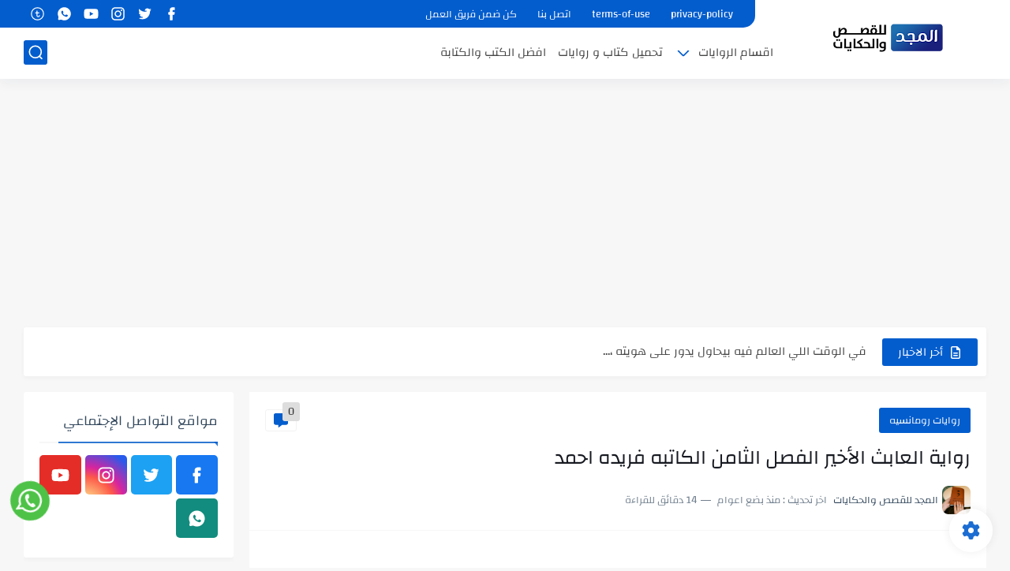

--- FILE ---
content_type: text/html; charset=utf-8
request_url: https://www.google.com/recaptcha/api2/aframe
body_size: 269
content:
<!DOCTYPE HTML><html><head><meta http-equiv="content-type" content="text/html; charset=UTF-8"></head><body><script nonce="rY6LkSOFUj1JzOPGdLsSEQ">/** Anti-fraud and anti-abuse applications only. See google.com/recaptcha */ try{var clients={'sodar':'https://pagead2.googlesyndication.com/pagead/sodar?'};window.addEventListener("message",function(a){try{if(a.source===window.parent){var b=JSON.parse(a.data);var c=clients[b['id']];if(c){var d=document.createElement('img');d.src=c+b['params']+'&rc='+(localStorage.getItem("rc::a")?sessionStorage.getItem("rc::b"):"");window.document.body.appendChild(d);sessionStorage.setItem("rc::e",parseInt(sessionStorage.getItem("rc::e")||0)+1);localStorage.setItem("rc::h",'1770035081078');}}}catch(b){}});window.parent.postMessage("_grecaptcha_ready", "*");}catch(b){}</script></body></html>

--- FILE ---
content_type: text/javascript
request_url: https://www.dmca.com/js/azurestoragejs-2.10.102/azure-storage.table.min.js
body_size: 192795
content:
// Azure Storage JavaScript Client Library 2.10.102
// Copyright (c) Microsoft and contributors. All rights reserved.
/* eslint-disable */
!function(e){if("object"==typeof exports&&"undefined"!=typeof module)module.exports=e();else if("function"==typeof define&&define.amd)define([],e);else{var t;((t="undefined"!=typeof window?window:"undefined"!=typeof global?global:"undefined"!=typeof self?self:this).AzureStorage||(t.AzureStorage={})).Table=e()}}(function(){var define,module,exports;return function o(s,a,u){function c(t,e){if(!a[t]){if(!s[t]){var r="function"==typeof require&&require;if(!e&&r)return r(t,!0);if(f)return f(t,!0);var n=new Error("Cannot find module '"+t+"'");throw n.code="MODULE_NOT_FOUND",n}var i=a[t]={exports:{}};s[t][0].call(i.exports,function(e){return c(s[t][1][e]||e)},i,i.exports,o,s,a,u)}return a[t].exports}for(var f="function"==typeof require&&require,e=0;e<u.length;e++)c(u[e]);return c}({1:[function(e,t,r){t.exports.generateDevelopmentStorageCredentials=function(e){var t="UseDevelopmentStorage=true;";return e&&(t+="DevelopmentStorageProxyUri="+e),t};var n=e("../lib/services/table/tableservice");t.exports.TableService=n,t.exports.TableQuery=e("../lib/services/table/tablequery"),t.exports.TableBatch=e("../lib/services/table/tablebatch"),t.exports.TableUtilities=e("../lib/services/table/tableutilities"),t.exports.createTableService=function(e,t,r){return new n(e,t,r)},t.exports.createTableServiceWithSas=function(e,t){return new n(null,null,e,t)};var i=e("../lib/common/common.browser"),o=i.StorageServiceClient,s=i.SharedKey;t.exports.generateAccountSharedAccessSignature=function(e,t,r){var n=o.getStorageSettings(e,t);return new s(n._name,n._key).generateAccountSignedQueryString(r)},t.exports.Constants=i.Constants,t.exports.StorageUtilities=i.StorageUtilities,t.exports.AccessCondition=i.AccessCondition,t.exports.SR=i.SR,t.exports.StorageServiceClient=o,t.exports.Logger=i.Logger,t.exports.WebResource=i.WebResource,t.exports.Validate=i.validate,t.exports.date=i.date,t.exports.LinearRetryPolicyFilter=i.LinearRetryPolicyFilter,t.exports.ExponentialRetryPolicyFilter=i.ExponentialRetryPolicyFilter,t.exports.RetryPolicyFilter=i.RetryPolicyFilter},{"../lib/common/common.browser":2,"../lib/services/table/tablebatch":48,"../lib/services/table/tablequery":49,"../lib/services/table/tableservice":50,"../lib/services/table/tableutilities":51}],2:[function(e,t,r){var n=e("./common.core");n.BrowserFileReadStream=e("./streams/browserfilereadstream"),t.exports=n},{"./common.core":3,"./streams/browserfilereadstream":24}],3:[function(e,t,r){r=t.exports;var n=e("./util/util");e("./util/patch-xmlbuilder");var i=n.getNodeVersion();if(0===i.major&&8<i.minor&&!(10<i.minor||10===i.minor&&3<=i.patch))throw new Error("The Microsoft Azure node SDK does not work with node versions > 0.9.0 and < 0.10.3. Please upgrade to node >= 0.10.3");r.xmlbuilder=e("xmlbuilder"),r.xml2js=e("xml2js"),r.Logger=e("./diagnostics/logger"),r.WebResource=e("./http/webresource"),r.StorageServiceClient=e("./services/storageserviceclient"),r.ServicePropertiesResult=e("./models/servicepropertiesresult"),r.ServiceStatsParser=e("./models/servicestatsparser"),r.AclResult=e("./models/aclresult"),r.TokenCredential=e("./models/tokencredential"),r.LinearRetryPolicyFilter=e("./filters/linearretrypolicyfilter"),r.ExponentialRetryPolicyFilter=e("./filters/exponentialretrypolicyfilter"),r.RetryPolicyFilter=e("./filters/retrypolicyfilter"),r.SharedAccessSignature=e("./signing/sharedaccesssignature"),r.SharedKey=e("./signing/sharedkey"),r.BatchOperation=e("./streams/batchoperation"),r.ChunkAllocator=e("./streams/chunkallocator"),r.ChunkStream=e("./streams/chunkstream"),r.ChunkStreamWithStream=e("./streams/chunkstreamwithstream"),r.SpeedSummary=e("./streams/speedsummary"),r.BufferStream=e("./streams/bufferstream"),r.Constants=e("./util/constants"),r.SR=e("./util/sr"),r.date=e("./util/date"),r.ISO8061Date=e("./util/iso8061date"),r.util=e("./util/util"),r.validate=e("./util/validate"),r.StorageUtilities=e("./util/storageutilities"),r.AccessCondition=e("./util/accesscondition")},{"./diagnostics/logger":4,"./filters/exponentialretrypolicyfilter":6,"./filters/linearretrypolicyfilter":7,"./filters/retrypolicyfilter":8,"./http/webresource":9,"./models/aclresult":11,"./models/servicepropertiesresult":12,"./models/servicestatsparser":13,"./models/tokencredential":14,"./services/storageserviceclient":17,"./signing/sharedaccesssignature":20,"./signing/sharedkey":21,"./streams/batchoperation":23,"./streams/bufferstream":25,"./streams/chunkallocator":26,"./streams/chunkstream":27,"./streams/chunkstreamwithstream":28,"./streams/speedsummary":29,"./util/accesscondition":30,"./util/constants":31,"./util/date":32,"./util/iso8061date":33,"./util/patch-xmlbuilder":34,"./util/sr":35,"./util/storageutilities":36,"./util/util":37,"./util/validate":38,xml2js:311,xmlbuilder:333}],4:[function(e,t,r){function o(e,t){this.level=e,this.loggerFunction=t,this.loggerFunction||(this.loggerFunction=this.defaultLoggerFunction)}o.logPriority=[(o.LogLevels={EMERGENCY:"emergency",ALERT:"alert",CRITICAL:"critical",ERROR:"error",WARNING:"warning",NOTICE:"notice",INFO:"info",DEBUG:"debug"}).EMERGENCY,o.LogLevels.ALERT,o.LogLevels.CRITICAL,o.LogLevels.ERROR,o.LogLevels.WARNING,o.LogLevels.NOTICE,o.LogLevels.INFO,o.LogLevels.DEBUG],o.prototype.log=function(e,t){this.loggerFunction(e,t)},o.prototype.emergency=function(e){this.log(o.LogLevels.EMERGENCY,e)},o.prototype.critical=function(e){this.log(o.LogLevels.CRITICAL,e)},o.prototype.alert=function(e){this.log(o.LogLevels.ALERT,e)},o.prototype.error=function(e){this.log(o.LogLevels.ERROR,e)},o.prototype.warn=function(e){this.log(o.LogLevels.WARNING,e)},o.prototype.notice=function(e){this.log(o.LogLevels.NOTICE,e)},o.prototype.info=function(e){this.log(o.LogLevels.INFO,e)},o.prototype.debug=function(e){this.log(o.LogLevels.DEBUG,e)},o.prototype.defaultLoggerFunction=function(e,t){var r=o.logPriority.indexOf(this.level),n=o.logPriority.indexOf(e),i=(new Date).toISOString();n<=r&&console.log("["+i+"]"+this.level+" : "+t)},t.exports=o},{}],5:[function(e,t,r){var n=e("util"),i=e("underscore");function o(e,t){Error.captureStackTrace&&Error.captureStackTrace(e,t)}function s(e,t){o(this,this.constructor),this.name=this.constructor.name,this.argumentName=e,this.message=t||n.format("Invalid or missing argument supplied: %s",e)}function a(e,t){o(this,this.constructor),this.name=this.constructor.name,this.argumentName=e,this.message=t||n.format("Missing argument: %s",e)}function u(e,t){o(this,this.constructor),this.name=this.constructor.name,this.message=e,t&&i.extend(this,t)}function c(e){o(this,this.constructor),this.name=this.constructor.name,this.message=e}n.inherits(s,Error),n.inherits(a,Error),n.inherits(u,Error),n.inherits(c,Error),t.exports.ArgumentError=s,t.exports.ArgumentNullError=a,t.exports.StorageError=u,t.exports.TimeoutError=c,t.exports.captureStackTrace=o},{underscore:228,util:233}],6:[function(e,t,r){"use strict";var i=e("./retrypolicyfilter");function o(e,t,r,n){this.retryCount=e||o.DEFAULT_CLIENT_RETRY_COUNT,this.retryInterval=t||o.DEFAULT_CLIENT_RETRY_INTERVAL,this.minRetryInterval=r||o.DEFAULT_CLIENT_MIN_RETRY_INTERVAL,this.maxRetryInterval=n||o.DEFAULT_CLIENT_MAX_RETRY_INTERVAL}o.DEFAULT_CLIENT_RETRY_INTERVAL=3e4,o.DEFAULT_CLIENT_RETRY_COUNT=3,o.DEFAULT_CLIENT_MAX_RETRY_INTERVAL=9e4,o.DEFAULT_CLIENT_MIN_RETRY_INTERVAL=3e3,o.prototype.shouldRetry=function(e,t){var r=t&&t.retryContext?t.retryContext:{},n=Math.pow(2,r.retryCount)-1;return n*=.8*this.retryInterval+Math.floor(Math.random()*(1.2*this.retryInterval-.8*this.retryInterval)),r.retryInterval=Math.min(this.minRetryInterval+n,this.maxRetryInterval),i._shouldRetryOnError(e,t)},o.prototype.handle=function(e,t){i._handle(this,e,t)},t.exports=o},{"./retrypolicyfilter":8}],7:[function(e,t,r){"use strict";var n=e("./retrypolicyfilter");function i(e,t){this.retryCount=e||i.DEFAULT_CLIENT_RETRY_COUNT,this.retryInterval=t||i.DEFAULT_CLIENT_RETRY_INTERVAL}i.DEFAULT_CLIENT_RETRY_INTERVAL=3e4,i.DEFAULT_CLIENT_RETRY_COUNT=3,i.prototype.shouldRetry=function(e,t){return(t&&t.retryContext?t.retryContext:{}).retryInterval=this.retryInterval,n._shouldRetryOnError(e,t)},i.prototype.handle=function(e,t){n._handle(this,e,t)},t.exports=i},{"./retrypolicyfilter":8}],8:[function(e,t,r){var d=e("../util/util"),p=e("../util/constants"),b=e("../util/storageutilities"),n=e("util")._extend;function i(e,t){this.retryCount=e||i.DEFAULT_CLIENT_RETRY_COUNT,this.retryInterval=t||i.DEFAULT_CLIENT_RETRY_INTERVAL}i.DEFAULT_CLIENT_RETRY_INTERVAL=3e4,i.DEFAULT_CLIENT_RETRY_COUNT=3,i.prototype.handle=function(e,t){i._handle(this,e,t)},i._handle=function(u,e,t){var c,f,l=n({},e);l.retryInterval=0,l.retryContext={retryCount:0,error:null,retryInterval:l.retryInterval,locationMode:l.locationMode,currentLocation:l.currentLocation};var h=function(){t&&t(l,function(e,t,r){e.error&&(l.retryContext.error&&(e.error.innerError=l.retryContext.error),l.retryContext.error=e.error);var n=l.currentLocation===p.StorageLocation.SECONDARY&&(e.response&&404===e.response.statusCode||e.error&&"ENOTFOUND"===e.error.code),i=!l.retryContext.retryCount||l.retryContext.retryCount<=u.retryCount,o=u.shouldRetry(n?500:d.objectIsNull(e.response)?306:e.response.statusCode,l);if(l.retryContext.retryCount++,o.ignore&&(e.error=null),d.objectIsNull(o.targetLocation)&&(o.targetLocation=d.getNextLocation(l.currentLocation,l.locationMode)),d.objectIsNull(o.retryInterval)&&(o.retryInterval=u.retryInterval),!e.outputStreamSent&&e.error&&d.objectIsNull(e.retryable)&&i&&(!d.objectIsNull(e.response)&&o.retryable||"ECONNREFUSED"===e.error.code||"ETIMEDOUT"===e.error.code||"ESOCKETTIMEDOUT"===e.error.code||"ECONNRESET"===e.error.code||"EAI_AGAIN"===e.error.code||"XHR error"===e.error.message)){l.currentLocation===p.StorageLocation.PRIMARY?c=e.operationEndTime:f=e.operationEndTime,n&&l.locationMode!==b.LocationMode.SECONDARY_ONLY&&(o.locationMode=b.LocationMode.PRIMARY_ONLY,o.targetLocation=p.StorageLocation.PRIMARY);var s=o.targetLocation===p.StorageLocation.PRIMARY?c:f;if(d.objectIsNull(s))l.retryInterval=0;else{var a=(new Date).getTime()-s.getTime();a<0&&(a=0),l.retryInterval=o.retryInterval-a}d.objectIsNull(o.locationMode)||(l.locationMode=o.locationMode),l.currentLocation=o.targetLocation,h()}else r?r(e):t&&t(e)})};h()},i._shouldRetryOnError=function(e,t){var r=t&&t.retryContext?t.retryContext:{};if(300<=e&&408!=e){if(501==e||505==e)return r.retryable=!1,r;t&&t.absorbConditionalErrorsOnRetry?412==e?r.lastServerError?(r.ignore=!0,r.retryable=!0):r.retryable=!1:r.retryable&&500<=e&&e<600&&(r.retryable=!0,r.lastServerError=!0):e<500&&(r.retryable=!1)}return r},t.exports=i},{"../util/constants":31,"../util/storageutilities":36,"../util/util":37,util:233}],9:[function(e,t,r){var a=e("../util/util"),u=e("../util/sr"),n=e("../util/constants"),c=e("../errors/errors").ArgumentError,f=n.HeaderConstants,i=n.HttpConstants,o=(i=n.HttpConstants).HttpVerbs;function s(e){return e.replace(/'/g,"%27")}function l(){this.rawResponse=!1,this.queryString={}}l.put=function(e){var t=new l;return t.path=e?s(e):null,t.method=i.HttpVerbs.PUT,t},l.get=function(e){var t=new l;return t.path=e?s(e):null,t.method=i.HttpVerbs.GET,t},l.head=function(e){var t=new l;return t.path=e?s(e):null,t.method=i.HttpVerbs.HEAD,t},l.del=function(e){var t=new l;return t.path=e?s(e):null,t.method=i.HttpVerbs.DELETE,t},l.post=function(e){var t=new l;return t.path=e?s(e):null,t.method=i.HttpVerbs.POST,t},l.merge=function(e){var t=new l;return t.path=e?s(e):null,t.method=i.HttpVerbs.MERGE,t},l.prototype.withProperty=function(e,t){return this.properties||(this.properties={}),this.properties[e]=t,this},l.prototype.withRawResponse=function(e){return this.rawResponse=e,a.objectIsNull(this.rawResponse)&&(this.rawResponse=!0),this},l.prototype.withHeadersOnly=function(e){return this.headersOnly=void 0===e||e,this},l.prototype.withQueryOption=function(e,t,r){return a.objectIsNull(t)?r&&(this.queryString[e]=r):this.queryString[e]=t,this},l.prototype.withQueryOptions=function(e){if(e)for(var t=1;t<arguments.length;t++)e[arguments[t]]&&this.withQueryOption(arguments[t],e[arguments[t]]);return this},l.prototype.withHeader=function(e,t){return this.headers||(this.headers={}),a.IsNullOrEmptyOrUndefinedOrWhiteSpace(t)||(t=t instanceof Date?t.toUTCString():t,this.headers[e]=t),this},l.prototype.withBody=function(e){return this.body=e,this},l.prototype.withHeaders=function(e){if(e)for(var t=1;t<arguments.length;t++)e[arguments[t]]&&this.withHeader(arguments[t],e[arguments[t]]);return this},l.prototype.addOptionalMetadataHeaders=function(o){var s=this;return o&&Object.keys(o).forEach(function(e){if(a.IsNullOrEmptyOrUndefinedOrWhiteSpace(e))throw new c("metadata",u.METADATA_KEY_INVALID);var t=o[e];if(a.IsNullOrEmptyOrUndefinedOrWhiteSpace(t))throw new c("metadata",u.METADATA_VALUE_INVALID);var r=f.PREFIX_FOR_STORAGE_METADATA+e,n="",i=s.headers?s.headers:{};Object.keys(i).some(function(e){return(n=e).toString().toLowerCase()===r.toLowerCase()})?s.withHeader(n,s.headers[n]+","+t):s.withHeader(r,t)}),this},l.validResponse=function(e){return 200<=e&&e<300},l.prototype.pipeInput=function(e,t){var r;return(r=this.method)!==o.PUT&&r!==o.POST&&r!==o.MERGE||this.hasOwnProperty("body")||e.pipe(t),t},t.exports=l},{"../errors/errors":5,"../util/constants":31,"../util/sr":35,"../util/util":37}],10:[function(e,t,r){var n=e("md5.js"),i=function(){};i.prototype.createMd5Hash=function(){return new n},t.exports=i},{"md5.js":159}],11:[function(e,t,r){var s=e("underscore"),n=e("xmlbuilder"),i=e("../util/util"),a=e("../util/iso8061date"),u=e("../util/constants").AclConstants;(r=t.exports).serialize=function(i){var o=n.create(u.SIGNED_IDENTIFIERS_ELEMENT,{version:"1.0",encoding:"utf-8"}),e=Object.keys(i);return 0<e.length&&e.forEach(function(e){var t=i[e];if(o=o.ele(u.SIGNED_IDENTIFIER_ELEMENT).ele(u.ID).txt(e).up().ele(u.ACCESS_POLICY),t.Start){var r=t.Start;s.isDate(r)||(r=new Date(r)),r=a.format(r),o=o.ele(u.START).txt(r).up()}if(t.Expiry){var n=t.Expiry;s.isDate(n)||(n=new Date(n)),n=a.format(n),o=o.ele(u.EXPIRY).txt(n).up()}t.Permissions&&(o=o.ele(u.PERMISSION).txt(t.Permissions).up()),o=o.up().up()}),o.doc().toString()},r.parse=function(e){var r={};return(e=i.tryGetValueChain(e,["SignedIdentifiers","SignedIdentifier"]))&&(s.isArray(e)||(e=[e]),e.forEach(function(e){var t={};e.AccessPolicy&&(e.AccessPolicy.Start&&(t.Start=a.parse(e.AccessPolicy.Start)),e.AccessPolicy.Expiry&&(t.Expiry=a.parse(e.AccessPolicy.Expiry)),e.AccessPolicy.Permission&&(t.Permissions=e.AccessPolicy.Permission)),r[e.Id]=t})),r}},{"../util/constants":31,"../util/iso8061date":33,"../util/util":37,underscore:228,xmlbuilder:333}],12:[function(e,t,r){var f=e("underscore"),l=e("xmlbuilder"),h=e("../util/constants").ServicePropertiesConstants;function d(e,t){null!==t&&(void 0===t&&(t={}),e=e.ele(h.RETENTION_POLICY_ELEMENT),e=void 0!==t.Enabled?e.ele(h.ENABLED_ELEMENT).txt(t.Enabled).up():e.ele(h.ENABLED_ELEMENT).txt(!1).up(),void 0!==t.Days?e=e.ele(h.DAYS_ELEMENT).txt(t.Days).up():!0===t.Enabled&&(e=e.ele(h.DAYS_ELEMENT).txt(1).up()),e=e.up())}function p(e,t){e=void 0!==t.Version?e.ele(h.VERSION_ELEMENT).txt(t.Version).up():e.ele(h.VERSION_ELEMENT).txt(h.DEFAULT_ANALYTICS_VERSION).up(),e=void 0!==t.Enabled?e.ele(h.ENABLED_ELEMENT).txt(t.Enabled).up():e.ele(h.ENABLED_ELEMENT).txt(!1).up(),t.Enabled&&(void 0!==t.IncludeAPIs?e=e.ele(h.INCLUDE_APIS_ELEMENT).txt(t.IncludeAPIs).up():!0===t.Enabled&&(e=e.ele(h.INCLUDE_APIS_ELEMENT).txt(!1).up())),d(e,t.RetentionPolicy)}function u(e){var t={};return void 0!==e.Enabled&&(t.Enabled="true"===e.Enabled),void 0!==e.Days&&(t.Days=parseInt(e.Days,10)),t}function c(e){var t={};return void 0!==e.Version&&(t.Version=e.Version),void 0!==e.Enabled&&(t.Enabled="true"===e.Enabled),void 0!==e.IncludeAPIs&&(t.IncludeAPIs="true"===e.IncludeAPIs),void 0!==e.RetentionPolicy&&(t.RetentionPolicy=u(e.RetentionPolicy)),t}(r=t.exports).serialize=function(e){var t,r,n,i,o,s,a,u,c=l.create(h.STORAGE_SERVICE_PROPERTIES_ELEMENT,{version:"1.0",encoding:"utf-8"});return e.Logging&&(c=c.ele(h.LOGGING_ELEMENT),t=c,r=e.Logging,t=void 0!==r.Version?t.ele(h.VERSION_ELEMENT).txt(r.Version).up():t.ele(h.VERSION_ELEMENT).txt(h.DEFAULT_ANALYTICS_VERSION).up(),t=void 0!==r.Delete?t.ele(h.DELETE_ELEMENT).txt(r.Delete).up():t.ele(h.DELETE_ELEMENT).txt(!1).up(),t=void 0!==r.Read?t.ele(h.READ_ELEMENT).txt(r.Read).up():t.ele(h.READ_ELEMENT).txt(!1).up(),d(t=void 0!==r.Write?t.ele(h.WRITE_ELEMENT).txt(r.Write).up():t.ele(h.WRITE_ELEMENT).txt(!1).up(),r.RetentionPolicy),t=t.up(),c=c.up()),e.HourMetrics&&(p(c=c.ele(h.HOUR_METRICS_ELEMENT),e.HourMetrics),c=c.up()),e.MinuteMetrics&&(p(c=c.ele(h.MINUTE_METRICS_ELEMENT),e.MinuteMetrics),c=c.up()),e.Cors&&(c=c.ele(h.CORS_ELEMENT),n=c,null!=(i=e.Cors.CorsRule)&&f.isArray(i)&&i.forEach(function(e){n=n.ele(h.CORS_RULE_ELEMENT),void 0!==e.AllowedMethods&&f.isArray(e.AllowedMethods)&&(n=n.ele(h.ALLOWED_METHODS_ELEMENT).txt(e.AllowedMethods.join(",")).up()),void 0!==e.AllowedOrigins&&f.isArray(e.AllowedOrigins)&&(n=n.ele(h.ALLOWED_ORIGINS_ELEMENT).txt(e.AllowedOrigins.join(",")).up()),n=void 0!==e.AllowedHeaders&&f.isArray(e.AllowedHeaders)?n.ele(h.ALLOWED_HEADERS_ELEMENT).txt(e.AllowedHeaders.join(",")).up():n.ele(h.ALLOWED_HEADERS_ELEMENT).txt("").up(),n=void 0!==e.ExposedHeaders&&f.isArray(e.ExposedHeaders)?n.ele(h.EXPOSED_HEADERS_ELEMENT).txt(e.ExposedHeaders.join(",")).up():n.ele(h.EXPOSED_HEADERS_ELEMENT).txt("").up(),n=(n=void 0!==e.MaxAgeInSeconds?n.ele(h.MAX_AGE_IN_SECONDS_ELEMENT).txt(e.MaxAgeInSeconds).up():n.ele(h.MAX_AGE_IN_SECONDS_ELEMENT).txt("0").up()).up()}),c=c.up()),e.DefaultServiceVersion&&(c=c.ele(h.DEFAULT_SERVICE_VERSION_ELEMENT).txt(e.DefaultServiceVersion).up()),e.DeleteRetentionPolicy&&(c=c.ele(h.DEFAULT_DELETE_RETENTION_POLICY_ELEMENT),o=c,null!==(s=e.DeleteRetentionPolicy)&&(void 0===s&&(s={}),o=void 0!==s.Enabled?o.ele(h.ENABLED_ELEMENT).txt(s.Enabled).up():o.ele(h.ENABLED_ELEMENT).txt(!1).up(),void 0!==s.Days?o=o.ele(h.DAYS_ELEMENT).txt(s.Days).up():!0===s.Enabled&&(o=o.ele(h.DAYS_ELEMENT).txt(1).up()),o=o.up()),c=c.up()),e.StaticWebsite&&(c=c.ele(h.DEFAULT_STATIC_WEBSITE_ELEMENT),a=c,null!==(u=e.StaticWebsite)&&(void 0===u&&(u={}),a=void 0!==u.Enabled?a.ele(h.ENABLED_ELEMENT).txt(u.Enabled).up():a.ele(h.ENABLED_ELEMENT).txt(!1).up(),void 0!==u.IndexDocument&&(a=a.ele(h.DEFAULT_INDEX_DOCUMENT_ELEMENT).txt(u.IndexDocument).up()),void 0!==u.ErrorDocument404Path&&(a=a.ele(h.DEFAULT_ERROR_DOCUMENT_404_PATH_ELEMENT).txt(u.ErrorDocument404Path).up()),a=a.up()),c=c.up()),c.doc().toString()},r.parse=function(e){var t,r,n,i,o,s,a={};return void 0!==e.Logging&&(a.Logging=(t=e.Logging,r={},void 0!==t.Version&&(r.Version=t.Version),void 0!==t.Delete&&(r.Delete="true"===t.Delete),void 0!==t.Read&&(r.Read="true"===t.Read),void 0!==t.Write&&(r.Write="true"===t.Write),void 0!==t.RetentionPolicy&&(r.RetentionPolicy=u(t.RetentionPolicy)),r)),void 0!==e.HourMetrics&&(a.HourMetrics=c(e.HourMetrics)),void 0!==e.MinuteMetrics&&(a.MinuteMetrics=c(e.MinuteMetrics)),void 0!==e.Cors&&(a.Cors=function(e){var r={};if(void 0!==e.CorsRule){var t=e.CorsRule;f.isArray(t)||(t=[t]),r.CorsRule=[],t.forEach(function(e){var t={};void 0!==e.AllowedMethods&&(""!==e.AllowedMethods?t.AllowedMethods=e.AllowedMethods.split(","):t.AllowedMethods=[]),void 0!==e.AllowedOrigins&&(""!==e.AllowedOrigins?t.AllowedOrigins=e.AllowedOrigins.split(","):t.AllowedOrigins=[]),void 0!==e.AllowedHeaders&&(""!==e.AllowedHeaders?t.AllowedHeaders=e.AllowedHeaders.split(","):t.AllowedHeaders=[]),void 0!==e.ExposedHeaders&&(""!==e.ExposedHeaders?t.ExposedHeaders=e.ExposedHeaders.split(","):t.ExposedHeaders=[]),void 0!==e.MaxAgeInSeconds&&(t.MaxAgeInSeconds=parseInt(e.MaxAgeInSeconds,10)),r.CorsRule.push(t)})}return r}(e.Cors)),void 0!==e.DefaultServiceVersion&&(a.DefaultServiceVersion=e.DefaultServiceVersion),void 0!==e.DeleteRetentionPolicy&&(a.DeleteRetentionPolicy=(n=e.DeleteRetentionPolicy,i={},void 0!==n.Enabled&&(i.Enabled="true"===n.Enabled),void 0!==n.Days&&(i.Days=parseInt(n.Days)),i)),void 0!==e.StaticWebsite&&(a.StaticWebsite=(o=e.StaticWebsite,s={},void 0!==o.Enabled&&(s.Enabled="true"===o.Enabled),void 0!==o.IndexDocument&&(s.IndexDocument=o.IndexDocument),void 0!==o.ErrorDocument404Path&&(s.ErrorDocument404Path=o.ErrorDocument404Path),s)),a}},{"../util/constants":31,underscore:228,xmlbuilder:333}],13:[function(e,t,r){t.exports.parse=function(e){var t={};return void 0!==e.GeoReplication&&(t.GeoReplication={},void 0!==e.GeoReplication.Status&&(t.GeoReplication.Status=e.GeoReplication.Status),void 0!==e.GeoReplication.LastSyncTime&&""!==e.GeoReplication.LastSyncTime&&(t.GeoReplication.LastSyncTime=new Date(e.GeoReplication.LastSyncTime))),t}},{}],14:[function(e,t,r){function n(e){this.token=e}n.prototype.get=function(){return this.token},n.prototype.set=function(e){this.token=e},t.exports=n},{}],15:[function(t,f,e){(function(i){var o=t("../common.browser"),r=t("stream").Duplex,s=t("extend"),a=t("http"),u=t("https"),e=t("url");function c(e,t){r.call(this),this._init(e,t),this._send()}function n(e,t){return n.defaults()(e,t)}t("util").inherits(c,r),c.prototype._init=function(e,t){this.callback=t;var r=o.util.filterOutNonReservedProperties(this,e);s(this,r),this.agent=this.agent||!1,this.timeout=this.timeout||1e3*Math.pow(2,32),this._initUri(),this._initHeaders()},c.prototype._initUri=function(){if(!this.uri)return this.emit("error",new Error("options.uri is a required argument"));"string"==typeof this.uri&&(this.uri=e.parse(this.uri)),this.uri.href||(this.uri.href=e.format(this.uri))},c.prototype._initHeaders=function(){this.headers=this.headers||{},this.headers["content-length"]=this.headers["content-length"]||0},c.prototype._send=function(){this._sent=!0;var e=this.uri.protocol||"",t="https:"===e?u:a,r={scheme:e.replace(/:$/,""),method:this.method,host:this.uri.hostname,port:Number(this.uri.port)||("https:"===e?443:80),path:this.uri.path,agent:this.agent,headers:this.headers,withCredentials:this.withCredentials,localAddress:this.localAddress,mode:this.mode};"https:"===e&&(r.pfx=this.pfx,r.key=this.key,r.cert=this.cert,r.ca=this.ca,r.ciphers=this.ciphers,r.rejectUnauthorized=this.rejectUnauthorized,r.secureProtocol=this.secureProtocol);var n=t.request(r);return this.timeout&&n.setTimeout&&n.setTimeout(this.timeout),this.httpRequest=n,this.emit("request",n),this._sendBody(),this._listenHttpResponse(),this._listenHttpError(),n},c.prototype._sendBody=function(){if(this.body)return this.httpRequest.write(this.body),void this.httpRequest.end();"0"!=this.headers["content-length"]||this.httpRequest.end()},c.prototype._listenHttpError=function(){var t=this;t.httpRequest.on("error",function(e){t.emit("error",e)}),t.on("error",function(e){t.callback&&t.callback(e)})},c.prototype._listenHttpResponse=function(){var n=this;n.httpRequest.on("response",function(e){var t=[],r=0;(n.response=e).on("data",function(e){n.push(e),t.push(e),r+=e.length}),e.on("error",function(e){n.emit("error",e)}),e.on("end",function(){n.push(null),e.body="",0<r&&(e.body=i.concat(t,r)),null!==n.encoding&&(e.body=e.body.toString(n.encoding)),n.callback&&n.callback(null,e)}),n.emit("response",e)})},c.prototype.setHeader=function(e,t){if(this._sent)throw new Error("Request already sent");return this.headers[e]=t,this},c.prototype.setLocation=function(e){return this.uri=e,this},c.prototype.end=function(e){e&&this.httpRequest.write(e),this.httpRequest.end()},c.prototype._write=function(e,t,r){this.httpRequest.write(e),r()},c.prototype._read=function(){},n.defaults=function(i){return function(e,r){var n;o.util.normalizeArgs(e,r,function(e,t){n=e,r=t});var t=o.util.filterOutNonReservedProperties(n,i);return s(n,t),new c(n,r)}},f.exports=n}).call(this,t("buffer").Buffer)},{"../common.browser":2,buffer:99,extend:137,http:210,https:152,stream:209,url:229,util:233}],16:[function(e,t,r){var u=e("util"),c=e("../util/util"),n=e("../errors/errors"),f=e("../util/sr"),i=e("../util/constants");(r=t.exports).DEFAULT_PROTOCOL=i.HTTPS;var o=function(e,t){n.captureStackTrace(this,t||this),this.message=e||"Error"};u.inherits(o,Error),o.prototype.name="NoMatchError",r.NoMatchError=o,r.noMatchConnectionString=function(e){throw new o('The provided connection string "'+e+'" does not have complete configuration settings.')},r.noMatchSettings=function(e){throw new o("The provided settings "+JSON.stringify(e)+" are not complete.")},r.parseAndValidateKeys=function(e,t){for(var r={},n=e.split(";"),i=0;i<n.length;i++)if(0!==n[i].length){var o=n[i].indexOf("=");if(o<0)throw new SyntaxError(f.INVALID_CONNECTION_STRING);if(0===o)throw new SyntaxError(f.INVALID_CONNECTION_STRING_EMPTY_KEY);var s=n[i].substring(0,o);if(!c.inArrayInsensitive(s,t))throw new SyntaxError(u.format(f.INVALID_CONNECTION_STRING_BAD_KEY,s));var a=n[i].substring(o+1);if(void 0!==r[s])throw new SyntaxError(u.format(f.INVALID_CONNECTION_STRING_DUPLICATE_KEY,s));r[s]=a}return r},r.getValidator=function(s,a,u){return function(e){var t=!1,r={};for(var n in e)e.hasOwnProperty(n)&&(r[n.toLowerCase()]=e[n]);for(var i in s)if(s.hasOwnProperty(i)){var o=s[i].SettingName.toLowerCase();if(r[o])(0,s[i].SettingConstraint)(r[o])&&(delete r[o],t=!0);else if(a)return null}return u?t?r:null:r}},r.setting=function(e){var n=Array.prototype.slice.call(arguments,1,arguments.length);return r.settingWithFunc(e,function(e){var t=JSON.stringify(n);if(0===n.length)return!0;for(var r=0;r<n.length;r++)if(e.toString()==n[r].toString())return!0;throw new RangeError("The provided config value "+e+" does not belong to the valid values subset:\n"+t)})},r.atLeastOne=function(){var e=arguments;return r.getValidator(e,!1,!0)},r.optional=function(){var e=arguments;return r.getValidator(e,!1,!1)},r.allRequired=function(){var e=arguments;return r.getValidator(e,!0,!1)},r.settingWithFunc=function(e,t){var r={};return r.SettingName=e,r.SettingConstraint=t,r},r.matchedSpecification=function(e){var t=Array.prototype.slice.call(arguments,1,arguments.length);for(var r in t)if(t.hasOwnProperty(r)){var n=t[r](e);if(!n)return!1;e=n}return 0===c.objectKeysLength(e)}},{"../errors/errors":5,"../util/constants":31,"../util/sr":35,"../util/util":37,util:233}],17:[function(H,q,e){(function(n,b){var y=H("../request-wrapper"),a=H("url"),s=H("querystring"),m=H("util"),u=H("xml2js"),e=H("events"),c=H("underscore"),i=H("uuid"),o=H("os"),f=H("extend"),l=H("json-edm-parser"),_=H("../md5-wrapper"),g=H("../util/util"),h=H("../util/validate"),v=H("../util/sr"),E=H("../http/webresource"),w=H("../streams/bufferstream.js"),r=H("./servicesettings"),d=H("./storageservicesettings"),S=H("../util/constants"),p=H("../util/storageutilities"),T=H("../models/servicepropertiesresult"),A=H("../../services/table/tableutilities"),I=H("../signing/sharedkey"),N=H("../signing/sharedaccesssignature"),O=H("../signing/tokensigner"),R=S.HeaderConstants,M=S.QueryStringConstants,C=S.HttpConstants.HttpResponseCodes,t=S.StorageServiceClientConstants,L=S.RequestLocationMode.PRIMARY_ONLY,D=S.RequestLocationMode,x=H("../diagnostics/logger"),P=H("../errors/errors"),k=P.ArgumentError,B=P.ArgumentNullError,U=P.TimeoutError,j=P.StorageError;function F(e,t,r,n,i,o){F.super_.call(this),e&&t?(this.storageAccount=e,this.storageAccessKey=t,this.storageCredentials=new I(this.storageAccount,this.storageAccessKey,n)):i?(this.sasToken=i,this.storageCredentials=new N(i)):o?(this.token=o,this.storageCredentials=new O(o)):(this.anonymous=!0,this.storageCredentials={signRequest:function(e,t){t(null)}}),r&&this.setHost(r),this.apiVersion=R.TARGET_STORAGE_VERSION,this.usePathStyleUri=n,this._initDefaultFilter(),this.logger=new x(x.LogLevels.INFO),this._setDefaultProxy(),this.xml2jsSettings=F._getDefaultXml2jsSettings(),this.defaultLocationMode=p.LocationMode.PRIMARY_ONLY}m.inherits(F,e.EventEmitter),F._getDefaultXml2jsSettings=function(){var e=c.clone(u.defaults[.2]);return e.attrkey=S.TableConstants.XML_METADATA_MARKER,e.charkey=S.TableConstants.XML_VALUE_MARKER,e.explicitArray=!1,e},F.prototype.setHost=function(e){var t=function(e){var t;return g.objectIsNull(e)||(-1===e.indexOf("http")&&0!==e.indexOf("//")&&(e="//"+e),(t=a.parse(e,!1,!0)).protocol||(t.protocol=r.DEFAULT_PROTOCOL),t.port||(t.protocol===S.HTTPS?t.port=S.DEFAULT_HTTPS_PORT:t.port=S.DEFAULT_HTTP_PORT),t=a.format({protocol:t.protocol,port:t.port,hostname:t.hostname,pathname:t.pathname})),t};h.isValidHost(e),this.host={primaryHost:t(e.primaryHost),secondaryHost:t(e.secondaryHost)}},F.prototype.performRequest=function(e,t,r,n){this._performRequest(e,{outputData:t},r,n)},F.prototype.performRequestOutputStream=function(e,t,r,n){this._performRequest(e,{outputStream:t},r,n)},F.prototype.performRequestInputStream=function(e,t,r,n,i){this._performRequest(e,{outputData:t,inputStream:r},n,i)},F.prototype._performRequest=function(a,l,e,h){var d=this;if(e.clientRequestId||(e.clientRequestId=i.v1()),a.withHeader(R.CLIENT_REQUEST_ID,e.clientRequestId),!n.browser){var t=m.format("(NODE-VERSION %s; %s %s)",n.version,o.type(),o.release());a.withHeader(R.USER_AGENT,S.USER_AGENT_PRODUCT_NAME+"/"+S.USER_AGENT_PRODUCT_VERSION+" "+t)}g.objectIsNull(e.locationMode)&&(e.locationMode=this.defaultLocationMode),g.objectIsNull(e.requestLocationMode)&&(e.requestLocationMode=L),g.objectIsNull(e.useNagleAlgorithm)&&(e.useNagleAlgorithm=this.useNagleAlgorithm),this._initializeLocation(e),this._setOperationExpiryTime(e);var p=!1,r=function(f,o){d._validateLocation(f);var s=f.currentLocation;d._buildRequestOptions(a,l,f,function(e,n){if(e)h({error:e,response:null},function(e,t){t(e)});else if(d.logger.log(x.LogLevels.DEBUG,"FINAL REQUEST OPTIONS:\n"+m.inspect(n)),d._maximumExecutionTimeExceeded(Date.now(),f.operationExpiryTime))h({error:new U(v.MAXIMUM_EXECUTION_TIMEOUT_EXCEPTION),response:null},function(e,t){t(e)});else{var u,c=function(e,t){var r;e?r={error:e,response:null}:((r=d._processResponse(a,t,f)).contentMD5=t.contentMD5,r.length=t.length),r.operationEndTime=new Date,r.targetLocation=s,r.outputStreamSent=p,h(r,o)},i=function(e,s){var a,t;d.proxy?void 0===t&&(t=y.defaults({proxy:d.proxy})):t=y,e?((a=t(n)).on("error",c),a.on("response",function(e){if(E.validResponse(e.statusCode)){s&&a.pipe(s);var t=0,r=(new _).createMd5Hash();e.on("data",function(e){t+=e.length,r.update(e)}),e.on("end",function(){(g.objectIsNull(f.disableContentMD5Validation)||!1===f.disableContentMD5Validation)&&(e.contentMD5=r.digest("base64")),e.length=t,u=e})}else{var n,i=parseInt(e.headers["content-length"]),o=0;void 0!==i&&(n=b.alloc(i)),a.on("data",function(e){void 0!==i?(e.copy(n,o),o+=e.length):n=n?b.concat([n,e]):e}),a.on("end",function(){n&&(3<n.length&&239===n[0]&&187===n[1]&&191===n[2]?e.body=n.toString("utf8",3):e.body=n.toString("utf8")),c(null,e)})}})):a=t(n,c),(g.objectIsNull(f.useNagleAlgorithm)||!1===f.useNagleAlgorithm)&&a.on("request",function(e){e.setNoDelay(!0)});var r=a.end;return a.end=function(){n.headers["content-length"]?a.headers["content-length"]=n.headers["content-length"]:a.headers["content-length"]&&delete a.headers["content-length"],r.call(a)},a.on("response",function(e){d.emit("receivedResponseEvent",e)}),a};if(l&&l.outputData&&(!g.isBrowser()&&b.isBuffer(l.outputData)?n.body=new w(l.outputData):n.body=l.outputData),l&&l.inputStream)l.inputStream.on("close",function(){u&&(c(null,u),u=null)}),l.inputStream.on("end",function(){u&&(c(null,u),u=null)}),l.inputStream.on("finish",function(){u&&(c(null,u),u=null)}),i(!0,l.inputStream);else if(l&&l.outputStream){var t=function(){var e,t,r;!g.objectIsNull(n.headers["content-length"])&&n.headers["content-length"]<30408704?(l.outputStream.pipe(i()),p=!0):(e=n.headers["content-length"]?n.headers["content-length"]:S.BlobConstants.MAX_SINGLE_UPLOAD_BLOB_SIZE_IN_BYTES,t=b.alloc(parseInt(e)),r=0,l.outputStream.on("data",function(e){p=!0,d._maximumExecutionTimeExceeded(Date.now(),f.operationExpiryTime)?c(new U(v.MAXIMUM_EXECUTION_TIMEOUT_EXCEPTION)):(e.copy(t,r),r+=e.length)}).on("end",function(){var e=i();e.write(t),e.end()})),g.isStreamPaused(l.outputStream)&&l.outputStream.resume()};l.outputStream.readable?t():0===n.headers["content-length"]?i():l.outputStream.on("open",function(){t()}),l.outputStream.on("error",function(e){c(e)})}else i()}})};d.filter(e,function(e,t){if(d._maximumExecutionTimeExceeded(Date.now()+e.retryInterval,e.operationExpiryTime))h({error:new U(v.MAXIMUM_EXECUTION_TIMEOUT_EXCEPTION),response:null},function(e,t){t(e)});else if(e.retryContext){setTimeout(function(){r(e,t)},e.retryInterval)}else r(e,t)})},F.prototype._buildRequestOptions=function(n,e,i,o){n.withHeader(R.STORAGE_VERSION,this.apiVersion),n.withHeader(R.MS_DATE,(new Date).toUTCString()),n.headers[R.ACCEPT]||n.withHeader(R.ACCEPT,"application/atom+xml,application/xml"),n.withHeader(R.ACCEPT_CHARSET,"UTF-8"),!g.isBrowser()||n.method!==S.HttpConstants.HttpVerbs.GET&&n.method!==S.HttpConstants.HttpVerbs.HEAD||n.withQueryOption(R.FORCE_NO_CACHE_IN_BROWSER,(new Date).getTime()),g.objectIsNull(i.timeoutIntervalInMs)&&(i.timeoutIntervalInMs=this.defaultTimeoutIntervalInMs),g.objectIsNull(i.clientRequestTimeoutInMs)&&(i.clientRequestTimeoutInMs=this.defaultClientRequestTimeoutInMs),!g.objectIsNull(i.timeoutIntervalInMs)&&0<i.timeoutIntervalInMs&&n.withQueryOption(M.TIMEOUT,Math.ceil(i.timeoutIntervalInMs/1e3)),i.accessConditions&&(n.withHeader(R.IF_MATCH,i.accessConditions.EtagMatch),n.withHeader(R.IF_MODIFIED_SINCE,i.accessConditions.DateModifedSince),n.withHeader(R.IF_NONE_MATCH,i.accessConditions.EtagNonMatch),n.withHeader(R.IF_UNMODIFIED_SINCE,i.accessConditions.DateUnModifiedSince),n.withHeader(R.SEQUENCE_NUMBER_EQUAL,i.accessConditions.SequenceNumberEqual),n.withHeader(R.SEQUENCE_NUMBER_LESS_THAN,i.accessConditions.SequenceNumberLessThan),n.withHeader(R.SEQUENCE_NUMBER_LESS_THAN_OR_EQUAL,i.accessConditions.SequenceNumberLessThanOrEqual),n.withHeader(R.BLOB_CONDITION_MAX_SIZE,i.accessConditions.MaxBlobSize),n.withHeader(R.BLOB_CONDITION_APPEND_POSITION,i.accessConditions.MaxAppendPosition)),i.sourceAccessConditions&&(n.withHeader(R.SOURCE_IF_MATCH,i.sourceAccessConditions.EtagMatch),n.withHeader(R.SOURCE_IF_MODIFIED_SINCE,i.sourceAccessConditions.DateModifedSince),n.withHeader(R.SOURCE_IF_NONE_MATCH,i.sourceAccessConditions.EtagNonMatch),n.withHeader(R.SOURCE_IF_UNMODIFIED_SINCE,i.sourceAccessConditions.DateUnModifiedSince)),n.headers&&void 0!==n.headers[R.CONTENT_TYPE]?n.headers&&null===n.headers[R.CONTENT_TYPE]&&delete n.headers[R.CONTENT_TYPE]:n.headers[R.CONTENT_TYPE]="",n.headers&&void 0!==n.headers[R.CONTENT_LENGTH]?n.headers&&null===n.headers[R.CONTENT_LENGTH]&&delete n.headers[R.CONTENT_LENGTH]:e&&e.outputData?n.withHeader(R.CONTENT_LENGTH,b.byteLength(e.outputData,"UTF8")):void 0===n.headers[R.CONTENT_LENGTH]&&n.withHeader(R.CONTENT_LENGTH,0);var s=this.enableGlobalHttpAgent;this._setRequestUrl(n,i),this.emit("sendingRequestEvent",n),this.storageCredentials.signRequest(n,function(e){var t=null;if(!e){var r=n.uri;t={uri:a.format(r),method:n.method,headers:n.headers,mode:"disable-fetch"},i&&(t.encoding=i.responseEncoding),i&&i.clientRequestTimeoutInMs?t.timeout=i.clientRequestTimeoutInMs:t.timeout=S.DEFAULT_CLIENT_REQUEST_TIMEOUT_IN_MS,!0!==s&&(t.forever=!0)}o(e,t)})},F.prototype._processResponse=function(e,t,r){var n,i=E.validResponse(t.statusCode),o=F._buildResponse(i,t.body,function(e){var t={};if(e){for(var r=0;r<e.length;r++)t[0===e[r].indexOf(R.PREFIX_FOR_STORAGE_METADATA)?e[r]:e[r].toLowerCase()]=e[++r];return t}}(t.rawHeaders)||t.headers,t.statusCode,t.md5);if(i&&e.rawResponse)n={error:null,response:o};else if(o=F._parseResponse(o,this.xml2jsSettings,r),i&&!o.error)n={error:null,response:o};else{o.isSuccessful=!1,(t.statusCode<400||500<=t.statusCode)&&this.logger.log(x.LogLevels.DEBUG,"ERROR code = "+t.statusCode+" :\n"+m.inspect(o.body));var s=o.body;if(o.error&&(s=o.error,delete o.error),!s)s={error:{code:Object.keys(C).filter(function(e){if(C[e]===o.statusCode)return e})[0]}};n={error:F._normalizeError(s,t),response:o}}return this.logger.log(x.LogLevels.DEBUG,"RESPONSE:\n"+m.inspect(n)),n},F.prototype.withFilter=function(r){var e=c.clone(this),n=this.filter,t=r;return void 0!==n&&(t=function(e,t){r.handle(e,function(e,i){n(e,function(e,n){t(e,function(e,t,r){n(e,r,function(e){i(e,t,r)})})})})}),e.filter=t,e},F._buildResponse=function(e,t,r,n,i){var o={isSuccessful:e,statusCode:n,body:t,headers:r,md5:i};return g.objectIsNull(r)||void 0!==r[R.REQUEST_SERVER_ENCRYPTED]&&(o.requestServerEncrypted="true"===r[R.REQUEST_SERVER_ENCRYPTED]),o},F._parseResponse=function(t,r,e){function n(e){var n;return new u.Parser(r).parseString(g.removeBOM(e.toString()),function(e,t){if(e){var r=new SyntaxError("EXMLFORMAT");throw r.innerError=e,r}n=t}),n}if(t.body&&0<b.byteLength(t.body.toString())){var i="";t.headers&&t.headers["content-type"]&&(i=t.headers["content-type"].toLowerCase());try{if(-1!==i.indexOf("application/json"))if(e&&e.payloadFormat&&e.payloadFormat!==A.PayloadFormat.NO_METADATA){var o=new l;o.onValue=function(e){t.body=e},o.write(t.body)}else t.body=JSON.parse(t.body);else-1!==i.indexOf("application/xml")||-1!==i.indexOf("application/atom+xml")?t.body=n(t.body):-1!==i.indexOf("text/html")?t.body=t.body:t.body=n(t.body)}catch(e){t.error=e}}return t},F.getStorageSettings=function(e,t,r,n,i,o){return!e||t||n?e&&t||n||o||r?d.createExplicitly(e,t,r,n,i,o):d.createFromEnvironment():d.createFromConnectionString(e)},F.prototype._setRequestUrl=function(e,t){if(e.originalPath=e.originalPath||e.path,e.path=this._getPath(e.originalPath),!this.host)throw new B("this.host",v.STORAGE_HOST_LOCATION_REQUIRED);var r=this.host.primaryHost;g.objectIsNull(t)||t.currentLocation!==S.StorageLocation.SECONDARY||(r=this.host.secondaryHost),r&&r.lastIndexOf("/")!==r.length-1&&(r+="/");var n=a.format({pathname:e.path,query:e.queryString});e.uri=a.resolve(r,n),e.path=a.parse(e.uri).pathname},F.prototype._getPath=function(e){return null==e?e="":0===e.indexOf("/")&&(e=e.substring(1)),e},F.prototype._getUrl=function(e,t,r){var n;n=g.objectIsNull(r)||!1!==r?this.host.primaryHost:this.host.secondaryHost,(n=g.trimPortFromUri(n))&&n.lastIndexOf("/")!==n.length-1&&(n+="/");var i=s.parse(t),o=a.format({pathname:this._getPath(e),query:i});return a.resolve(n,o)},F.prototype._initDefaultFilter=function(){this.filter=function(e,t){t&&t(e,function(e,t,r){r?r(e):t&&t(e)})}},F.prototype.parseMetadataHeaders=function(e){var t={};if(!e)return t;for(var r in e){if(0===r.indexOf(R.PREFIX_FOR_STORAGE_METADATA))t[r.substr(R.PREFIX_FOR_STORAGE_METADATA.length,r.length-R.PREFIX_FOR_STORAGE_METADATA.length)]=e[r]}return t},F.prototype.getAccountServiceProperties=function(e,r){var n;g.normalizeArgs(e,r,function(e,t){n=e,r=t}),h.validateArgs("getServiceProperties",function(e){e.callback(r)});var t=f(!0,{},n),i=E.get().withQueryOption(M.COMP,"properties").withQueryOption(M.RESTYPE,"service");t.requestLocationMode=D.PRIMARY_OR_SECONDARY;this.performRequest(i,null,t,function(e,t){e.servicePropertiesResult=null,e.error||(e.servicePropertiesResult=T.parse(e.response.body.StorageServiceProperties));t(e,function(e){r(e.error,e.servicePropertiesResult,e.response)})})},F.prototype.setAccountServiceProperties=function(t,e,r){var n;g.normalizeArgs(e,r,function(e,t){n=e,r=t}),h.validateArgs("setServiceProperties",function(e){e.object(t,"serviceProperties"),e.callback(r)});var i=f(!0,{},n),o=T.serialize(t),s=E.put().withQueryOption(M.COMP,"properties").withQueryOption(M.RESTYPE,"service").withHeader(R.CONTENT_TYPE,'application/xml;charset="utf-8"').withHeader(R.CONTENT_LENGTH,b.byteLength(o)).withBody(o);this.performRequest(s,s.body,i,function(e,t){t(e,function(e){r(e.error,e.response)})})},F._normalizeError=function(e,t){if(g.objectIsString(e))return new j(e,null);if(e){var r={},n=e.Error||e.error||e["odata.error"]||e["m:error"]||e;for(var i in r.code=n.message,n)if(n.hasOwnProperty(i)){var o=i.toLowerCase();0===o.indexOf("m:")&&(o=o.substring(2)),r[o]=n[i],"message"===o&&c.isObject(n[i])&&n[i].value&&(r[o]=n[i].value)}return t&&(t.statusCode&&(r.statusCode=t.statusCode),t.headers&&t.headers["x-ms-request-id"]&&(r.requestId=t.headers["x-ms-request-id"])),new j(r.code,r)}return null},F.prototype.setProxy=function(e){this.proxy=e||null},F.prototype._setDefaultProxy=function(){var e=F._loadEnvironmentProxyValue();if(e){var t=a.parse(e);t.port||(t.port=80),this.setProxy(t)}else this.setProxy(null)},F._loadEnvironmentProxyValue=function(){var e=null;return n.env[t.EnvironmentVariables.HTTPS_PROXY]?e=n.env[t.EnvironmentVariables.HTTPS_PROXY]:n.env[t.EnvironmentVariables.HTTPS_PROXY.toLowerCase()]?e=n.env[t.EnvironmentVariables.HTTPS_PROXY.toLowerCase()]:n.env[t.EnvironmentVariables.HTTP_PROXY]?e=n.env[t.EnvironmentVariables.HTTP_PROXY]:n.env[t.EnvironmentVariables.HTTP_PROXY.toLowerCase()]&&(e=n.env[t.EnvironmentVariables.HTTP_PROXY.toLowerCase()]),e},F.prototype._initializeLocation=function(e){if(g.objectIsNull(e.locationMode))e.locationMode=p.LocationMode.PRIMARY_ONLY,e.currentLocation=S.StorageLocation.PRIMARY;else switch(e.locationMode){case p.LocationMode.PRIMARY_ONLY:case p.LocationMode.PRIMARY_THEN_SECONDARY:e.currentLocation=S.StorageLocation.PRIMARY;break;case p.LocationMode.SECONDARY_ONLY:case p.LocationMode.SECONDARY_THEN_PRIMARY:e.currentLocation=S.StorageLocation.SECONDARY;break;default:throw new RangeError(m.format(v.ARGUMENT_OUT_OF_RANGE_ERROR,"locationMode",e.locationMode))}},F.prototype._validateLocation=function(e){if(this._invalidLocationMode(e.locationMode))throw new B("host",v.STORAGE_HOST_MISSING_LOCATION);switch(e.requestLocationMode){case S.RequestLocationMode.PRIMARY_ONLY:if(e.locationMode===p.LocationMode.SECONDARY_ONLY)throw new k("host.primaryHost",v.PRIMARY_ONLY_COMMAND);e.currentLocation=S.StorageLocation.PRIMARY,e.locationMode=p.LocationMode.PRIMARY_ONLY;break;case S.RequestLocationMode.SECONDARY_ONLY:if(e.locationMode===p.LocationMode.PRIMARY_ONLY)throw new k("host.secondaryHost",v.SECONDARY_ONLY_COMMAND);e.currentLocation=S.StorageLocation.SECONDARY,e.locationMode=p.LocationMode.SECONDARY_ONLY}},F.prototype._invalidLocationMode=function(e){switch(e){case p.LocationMode.PRIMARY_ONLY:return g.objectIsNull(this.host.primaryHost);case p.LocationMode.SECONDARY_ONLY:return g.objectIsNull(this.host.secondaryHost);default:return g.objectIsNull(this.host.primaryHost)||g.objectIsNull(this.host.secondaryHost)}},F.prototype._maximumExecutionTimeExceeded=function(e,t){return!g.objectIsNull(t)&&t<e},F.prototype._setOperationExpiryTime=function(e){g.objectIsNull(e.operationExpiryTime)&&(g.objectIsNull(e.maximumExecutionTimeInMs)?this.defaultMaximumExecutionTimeInMs&&(e.operationExpiryTime=Date.now()+this.defaultMaximumExecutionTimeInMs):e.operationExpiryTime=Date.now()+e.maximumExecutionTimeInMs)},q.exports=F}).call(this,H("_process"),H("buffer").Buffer)},{"../../services/table/tableutilities":51,"../diagnostics/logger":4,"../errors/errors":5,"../http/webresource":9,"../md5-wrapper":10,"../models/servicepropertiesresult":12,"../request-wrapper":15,"../signing/sharedaccesssignature":20,"../signing/sharedkey":21,"../signing/tokensigner":22,"../streams/bufferstream.js":25,"../util/constants":31,"../util/sr":35,"../util/storageutilities":36,"../util/util":37,"../util/validate":38,"./servicesettings":16,"./storageservicesettings":18,_process:175,buffer:99,events:135,extend:137,"json-edm-parser":157,os:163,querystring:185,underscore:228,url:229,util:233,uuid:234,xml2js:311}],18:[function(A,I,e){(function(n){"use strict";var u=A("underscore"),c=A("url"),f=A("../util/util"),l=A("./servicesettings"),e=A("../util/constants"),h=e.StorageServiceClientConstants,d=e.ConnectionStringKeys,t=A("../util/validate"),i=A("../util/sr"),r=A("../models/tokencredential"),o=l.setting(d.USE_DEVELOPMENT_STORAGE_NAME,!0),s=l.settingWithFunc(d.DEVELOPMENT_STORAGE_PROXY_URI_NAME,t.isValidUri),a=l.setting(d.DEFAULT_ENDPOINTS_PROTOCOL_NAME,"http","https"),p=l.setting(d.ACCOUNT_NAME_NAME),b=l.settingWithFunc(d.ACCOUNT_KEY_NAME,t.isBase64Encoded),y=l.settingWithFunc(d.SHARED_ACCESS_SIGNATURE_NAME,u.isString),m=l.settingWithFunc("token",function(e){return e instanceof r}),_=l.settingWithFunc(d.BLOB_ENDPOINT_NAME,t.isValidHost),g=l.settingWithFunc(d.QUEUE_ENDPOINT_NAME,t.isValidHost),v=l.settingWithFunc(d.TABLE_ENDPOINT_NAME,t.isValidHost),E=l.settingWithFunc(d.FILE_ENDPOINT_NAME,t.isValidHost),w=l.settingWithFunc(d.ENDPOINT_SUFFIX_NAME,t.isValidHost),S=[d.USE_DEVELOPMENT_STORAGE_NAME,d.DEVELOPMENT_STORAGE_PROXY_URI_NAME,d.DEFAULT_ENDPOINTS_PROTOCOL_NAME,d.ACCOUNT_NAME_NAME,d.ACCOUNT_KEY_NAME,d.SHARED_ACCESS_SIGNATURE_NAME,d.BLOB_ENDPOINT_NAME,d.QUEUE_ENDPOINT_NAME,d.TABLE_ENDPOINT_NAME,d.FILE_ENDPOINT_NAME,d.ENDPOINT_SUFFIX_NAME];function T(e,t,r,n,i,o,s,a,u){this._name=e,this._key=t,r&&"?"===r[0]?this._sasToken=r.slice(1):this._sasToken=r,this._blobEndpoint=n,this._queueEndpoint=i,this._tableEndpoint=o,this._fileEndpoint=s,this._usePathStyleUri=a||!1,this._token=u}T.createFromConnectionString=function(t){var e=l.parseAndValidateKeys(t,S);try{return T.createFromSettings(e)}catch(e){if(!(e instanceof l.NoMatchError))throw e;l.noMatchConnectionString(t)}},T.createExplicitly=function(e,t,r,n,i,o){var s={};function a(e,t){("string"!=typeof t||f.stringIsEmpty(t))&&("object"!=typeof t||f.objectIsNull(t))||(s[e]=t)}return r?(a("blobendpoint",r),a("tableendpoint",r),a("queueendpoint",r),a("fileendpoint",r)):a("defaultendpointsprotocol",l.DEFAULT_PROTOCOL.split(":",1)[0]),a("accountname",e),a("accountkey",t),a("sharedaccesssignature",n),a("endpointsuffix",i),a("token",o),T.createFromSettings(s)},T.createFromEnvironment=function(){if(n.env[h.EnvironmentVariables.EMULATED])return T.getDevelopmentStorageAccountSettings();var e=n.env[h.EnvironmentVariables.AZURE_STORAGE_CONNECTION_STRING];if(e)return T.createFromConnectionString(e);var t=n.env[h.EnvironmentVariables.AZURE_STORAGE_ACCOUNT],r=n.env[h.EnvironmentVariables.AZURE_STORAGE_ACCESS_KEY];if(t&&r)return T.createExplicitly(t,r,null,null,null);throw new Error(i.NO_CREDENTIALS_PROVIDED)},T.createFromSettings=function(e){var t=l.matchedSpecification(e,l.allRequired(o),l.optional(s));if(t){var r=f.tryGetValueInsensitive(d.DEVELOPMENT_STORAGE_PROXY_URI_NAME,e);return this.getDevelopmentStorageAccountSettings(r)}return(t=l.matchedSpecification(e,l.allRequired(a,p,b),l.optional(_,g,v,E,w)))?this._createStorageServiceSettings(e):(t=l.matchedSpecification(e,l.allRequired(p,b),l.atLeastOne(_,g,v,E,w)))?this._createStorageServiceSettings(e):(t=l.matchedSpecification(e,l.allRequired(y),l.atLeastOne(_,g,v,E,w)))?this._createStorageServiceSettings(e):(t=l.matchedSpecification(e,l.allRequired(_),l.optional(E,g,v,w)))?this._createStorageServiceSettings(e):(t=l.matchedSpecification(e,l.allRequired(m),l.atLeastOne(_,g,v,E)))?this._createStorageServiceSettings(e):void l.noMatchSettings(e)},T.getDevelopmentStorageAccountSettings=function(e){e||(e=h.DEV_STORE_URI);var t=c.parse(e),r=t.protocol+"//"+t.host,n={primaryHost:r+":10000/"+h.DEVSTORE_STORAGE_ACCOUNT,secondaryHost:r+":10000/"+h.DEVSTORE_STORAGE_ACCOUNT+"-secondary"},i={primaryHost:r+":10001/"+h.DEVSTORE_STORAGE_ACCOUNT,secondaryHost:r+":10001/"+h.DEVSTORE_STORAGE_ACCOUNT+"-secondary"},o={primaryHost:r+":10002/"+h.DEVSTORE_STORAGE_ACCOUNT,secondaryHost:r+":10002/"+h.DEVSTORE_STORAGE_ACCOUNT+"-secondary"};return new T(h.DEVSTORE_STORAGE_ACCOUNT,h.DEVSTORE_STORAGE_ACCESS_KEY,null,n,i,o,null,!0)},T._createStorageServiceSettings=function(e){var t=function(e,t,r,n){var i;return e&&((i={}).primaryHost=u.isString(e)?e:e.primaryHost,i.secondaryHost=u.isString(e)?void 0:e.secondaryHost),r&&t&&n&&((i=i||{}).primaryHost=i.primaryHost?i.primaryHost:c.format({protocol:r,hostname:t+"."+n}),i.secondaryHost=i.secondaryHost?i.secondaryHost:c.format({protocol:r,hostname:t+"-secondary."+n})),i},r=f.tryGetValueInsensitive(d.DEFAULT_ENDPOINTS_PROTOCOL_NAME,e),n=f.tryGetValueInsensitive(d.ACCOUNT_NAME_NAME,e),i=f.tryGetValueInsensitive(d.ACCOUNT_KEY_NAME,e),o=f.tryGetValueInsensitive(d.SHARED_ACCESS_SIGNATURE_NAME,e),s=f.tryGetValueInsensitive(d.ENDPOINT_SUFFIX_NAME,e),a=f.tryGetValueInsensitive("token",e);return new T(n,i,o,t(f.tryGetValueInsensitive(d.BLOB_ENDPOINT_NAME,e),n,r,s?"blob."+s:h.CLOUD_BLOB_HOST),t(f.tryGetValueInsensitive(d.QUEUE_ENDPOINT_NAME,e),n,r,s?"queue."+s:h.CLOUD_QUEUE_HOST),t(f.tryGetValueInsensitive(d.TABLE_ENDPOINT_NAME,e),n,r,s?"table."+s:h.CLOUD_TABLE_HOST),t(f.tryGetValueInsensitive(d.FILE_ENDPOINT_NAME,e),n,r,s?"file."+s:h.CLOUD_FILE_HOST),a)},T.validKeys=S,I.exports=T}).call(this,A("_process"))},{"../models/tokencredential":14,"../util/constants":31,"../util/sr":35,"../util/util":37,"../util/validate":38,"./servicesettings":16,_process:175,underscore:228,url:229}],19:[function(n,i,e){(function(t){var r=n("crypto");function e(e){this._accessKey=e,this._decodedAccessKey=t.from(this._accessKey,"base64")}e.prototype.sign=function(e){return r.createHmac("sha256",this._decodedAccessKey).update(e,"utf-8").digest("base64")},i.exports=e}).call(this,n("buffer").Buffer)},{buffer:99,crypto:108}],20:[function(e,t,r){var n=e("./hmacsha256sign"),i=e("./../util/constants"),o=e("./../util/sr");function s(e){this.sasToken=e,this.signer=new n(e)}s.prototype.signRequest=function(e,t){if(-1===e.uri.indexOf("?")?e.uri+="?":e.uri+="&",e.uri+=this.sasToken,-1!=this.sasToken.indexOf("api-version"))throw new SyntaxError(o.INVALID_SAS_TOKEN);e.uri+="&"+i.QueryStringConstants.API_VERSION+"="+i.HeaderConstants.TARGET_STORAGE_VERSION,t(null)},t.exports=s},{"./../util/constants":31,"./../util/sr":35,"./hmacsha256sign":19}],21:[function(e,t,r){var h=e("underscore"),d=e("querystring"),p=e("../util/util"),n=e("./hmacsha256sign"),b=e("../util/sr"),y=e("../errors/errors").ArgumentError,i=e("../util/constants"),m=i.HeaderConstants,_=i.QueryStringConstants,g=(m=i.HeaderConstants,i.CompatibleVersionConstants);function o(e,t,r){this.storageAccount=e,this.storageAccessKey=t,this.usePathStyleUri=r,this.signer=new n(t)}o.prototype.generateAccountSignedQueryString=function(e){var t,r=function(e,t,r){p.objectIsNull(t)||p.objectIsNull(r)||(e[t]=r)},n={};return r(n,_.SIGNED_VERSION,m.TARGET_STORAGE_VERSION),e.AccessPolicy&&(t=e.AccessPolicy,p.objectIsNull(t.Start)||(h.isDate(t.Start)||(t.Start=new Date(t.Start)),t.Start=p.truncatedISO8061Date(t.Start)),p.objectIsNull(t.Expiry)||(h.isDate(t.Expiry)||(t.Expiry=new Date(t.Expiry)),t.Expiry=p.truncatedISO8061Date(t.Expiry)),r(n,_.SIGNED_SERVICES,e.AccessPolicy.Services),r(n,_.SIGNED_RESOURCE_TYPES,e.AccessPolicy.ResourceTypes),r(n,_.SIGNED_PERMISSIONS,e.AccessPolicy.Permissions),r(n,_.SIGNED_START,e.AccessPolicy.Start),r(n,_.SIGNED_EXPIRY,e.AccessPolicy.Expiry),r(n,_.SIGNED_IP,e.AccessPolicy.IPAddressOrRange),r(n,_.SIGNED_PROTOCOL,e.AccessPolicy.Protocols)),r(n,_.SIGNATURE,this._generateAccountSharedAccessSignature(e)),d.stringify(n)},o.prototype._generateAccountSharedAccessSignature=function(e){var t=function(e,t){var r="";return p.objectIsNull(e)||(r=e),!0!==t&&(r+="\n"),r},r=t(this.storageAccount)+t(e.AccessPolicy?e.AccessPolicy.Permissions:"")+t(e.AccessPolicy?e.AccessPolicy.Services:"")+t(e.AccessPolicy?e.AccessPolicy.ResourceTypes:"")+t(e.AccessPolicy?e.AccessPolicy.Start:"")+t(e.AccessPolicy?e.AccessPolicy.Expiry:"")+t(e.AccessPolicy?e.AccessPolicy.IPAddressOrRange:"")+t(e.AccessPolicy?e.AccessPolicy.Protocols:"")+t(m.TARGET_STORAGE_VERSION);return this.signer.sign(r)},o.prototype.signRequest=function(e,t){var r=function(e,t){return t!==m.CONTENT_LENGTH||!p.objectIsNull(e[t])&&"0"!==e[t].toString()?p.objectIsNull(e)||p.objectIsNull(e[t])?"\n":e[t]+"\n":"\n"},n=e.method+"\n"+r(e.headers,m.CONTENT_ENCODING)+r(e.headers,m.CONTENT_LANGUAGE)+r(e.headers,m.CONTENT_LENGTH)+r(e.headers,m.CONTENT_MD5)+r(e.headers,m.CONTENT_TYPE)+r(e.headers,m.DATE)+r(e.headers,m.IF_MODIFIED_SINCE)+r(e.headers,m.IF_MATCH)+r(e.headers,m.IF_NONE_MATCH)+r(e.headers,m.IF_UNMODIFIED_SINCE)+r(e.headers,m.RANGE)+this._getCanonicalizedHeaders(e)+this._getCanonicalizedResource(e),i=this.signer.sign(n);e.withHeader(m.AUTHORIZATION,"SharedKey "+this.storageAccount+":"+i),t(null)},o.prototype._getCanonicalizedResource=function(e){var t="/";e.path&&(t=e.path);var r="/"+this.storageAccount+t,n=e.queryString;if(n){var i=[];Object.keys(n).forEach(function(e){i.push(e)}),i=i.sort(),Object.keys(i).forEach(function(e){r+="\n"+i[e]+":"+n[i[e]]})}return r},o.prototype._getCanonicalizedHeaders=function(r){var n="";if(r.headers){var e=[];for(var t in r.headers)if(0===t.indexOf(m.PREFIX_FOR_STORAGE)){var i={canonicalized:t.toLowerCase(),original:t};e.push(i)}e.sort(function(e,t){return e.canonicalized.localeCompare(t.canonicalized)}),h.each(e,function(e){var t=r.headers[e.original];p.IsNullOrEmptyOrUndefinedOrWhiteSpace(t)?n+=e.canonicalized+":\n":n+=e.canonicalized+":"+t+"\n"})}return n},o.prototype.generateSignedQueryString=function(e,t,r,n,i){var o,s,a,u,c,f=function(e,t,r){p.objectIsNull(t)||p.objectIsNull(r)||(e[t]=r)};i&&(o=i.queryString,s=i.resourceType,u=i.tableName,a=i.headers),o||(o={}),r.AccessPolicy&&(c=r.AccessPolicy,p.objectIsNull(c.Start)||(h.isDate(c.Start)||(c.Start=new Date(c.Start)),c.Start=p.truncatedISO8061Date(c.Start)),p.objectIsNull(c.Expiry)||(h.isDate(c.Expiry)||(c.Expiry=new Date(c.Expiry)),c.Expiry=p.truncatedISO8061Date(c.Expiry)),f(o,_.SIGNED_START,r.AccessPolicy.Start),f(o,_.SIGNED_EXPIRY,r.AccessPolicy.Expiry),f(o,_.SIGNED_PERMISSIONS,r.AccessPolicy.Permissions),f(o,_.SIGNED_IP,r.AccessPolicy.IPAddressOrRange),f(o,_.SIGNED_PROTOCOL,r.AccessPolicy.Protocols),f(o,_.STARTPK,r.AccessPolicy.StartPk),f(o,_.ENDPK,r.AccessPolicy.EndPk),f(o,_.STARTRK,r.AccessPolicy.StartRk),f(o,_.ENDRK,r.AccessPolicy.EndRk));var l=function(t){if(p.objectIsNull(t))return m.TARGET_STORAGE_VERSION;var e=h.values(g);if(e.some(function(e){return e.toLowerCase()===t.toLowerCase()}))return t;throw new y("sasVersion",p.stringFormat(b.INVALID_SAS_VERSION,t,e))}(n);return f(o,_.SIGNED_VERSION,l),f(o,_.SIGNED_IDENTIFIER,r.Id),f(o,_.SIGNED_RESOURCE,s),a&&(f(o,_.CACHE_CONTROL,a.cacheControl),f(o,_.CONTENT_TYPE,a.contentType),f(o,_.CONTENT_ENCODING,a.contentEncoding),f(o,_.CONTENT_LANGUAGE,a.contentLanguage),f(o,_.CONTENT_DISPOSITION,a.contentDisposition)),f(o,_.TABLENAME,u),f(o,_.SIGNATURE,this._generateSignature(e,t,r,l,{resourceType:s,headers:a,tableName:u})),d.stringify(o)},o.prototype._generateSignature=function(e,t,r,n,i){var o,s,a,u,c=function(e,t){var r="";return p.objectIsNull(e)||(r=e),!0!==t&&(r+="\n"),r};i&&(o=i.resourceType,s=i.tableName,a=i.headers),"/"!==t.substr(0,1)&&(t="/"+t),u=n===g.FEBRUARY_2012||n===g.AUGUST_2013?"/"+this.storageAccount+t:"/"+e+"/"+this.storageAccount+t;var f=c(r.AccessPolicy?r.AccessPolicy.Permissions:"")+c(r.AccessPolicy?r.AccessPolicy.Start:"")+c(r.AccessPolicy?r.AccessPolicy.Expiry:"")+c(u)+c(r.Id)+c(r.AccessPolicy?r.AccessPolicy.IPAddressOrRange:"")+c(r.AccessPolicy?r.AccessPolicy.Protocols:"")+n;if(n==g.FEBRUARY_2012){if(a)throw new y("args.headers",b.INVALID_HEADERS)}else o&&(f+="\n"+c(a?a.cacheControl:"")+c(a?a.contentDisposition:"")+c(a?a.contentEncoding:"")+c(a?a.contentLanguage:"")+c(a?a.contentType:"",!0));return s&&(f+="\n"+c(r.AccessPolicy?r.AccessPolicy.StartPk:"")+c(r.AccessPolicy?r.AccessPolicy.StartRk:"")+c(r.AccessPolicy?r.AccessPolicy.EndPk:"")+c(r.AccessPolicy?r.AccessPolicy.EndRk:"",!0)),this.signer.sign(f)},t.exports=o},{"../errors/errors":5,"../util/constants":31,"../util/sr":35,"../util/util":37,"./hmacsha256sign":19,querystring:185,underscore:228}],22:[function(e,t,r){var n=e("../util/constants").HeaderConstants;function i(e){this.tokenCredential=e}i.prototype.signRequest=function(e,t){e.withHeader(n.AUTHORIZATION,"Bearer "+this.tokenCredential.get()),t(null)},t.exports=i},{"../util/constants":31}],23:[function(g,v,e){(function(e){var o=g("util"),t=g("http"),r=g("https"),n=g("events").EventEmitter,i=g("os"),s=g("../util/util"),a=g("../diagnostics/logger"),u=g("../util/constants"),c=g("../errors/errors").ArgumentError,f=u.BlobConstants.DEFAULT_WRITE_BLOCK_SIZE_IN_BYTES,l=u.BlobConstants.DEFAULT_CRITICAL_MEMORY_LIMITATION_32_IN_BYTES,h=u.BlobConstants.DEFAULT_CRITICAL_MEMORY_LIMITATION_BROWSER_IN_BYTES,d=u.BlobConstants.DEFAULT_MINIMUM_MEMORY_USAGE_BROWSER_IN_BYTES,p=i.totalmem(),b=.1*p,y=s.getNodeVersion();function m(e,t){t||(t={}),this.name=e,this.logger=t.logger||new a(a.LogLevels.INFO),this.operationMemoryUsage=t.operationMemoryUsage||f,this.callbackInOrder=!0===t.callbackInOrder,this.callInOrder=!0===t.callInOrder,this._currentOperationId=this.callbackInOrder?1:-1,this.concurrency=5,this.enableReuseSocket=(0<y.major||10<=y.minor)&&t.enableReuseSocket,this._emitter=new n,this._enableComplete=!1,this._ended=!1,this._error=null,this._paused=!1,this._totalOperation=0,this._activeOperation=0,this._queuedOperation=0,this._operations=[]}var _={INITED:"inited",QUEUED:"queued",RUNNING:"running",COMPLETE:"complete",CALLBACK:"callback",ERROR:"error"};m.OperationState=_,m.prototype.setConcurrency=function(e){e&&(this.concurrency=e,t.Agent.maxSockets=this.concurrency,r.Agent.maxSockets=this.concurrency)},m.prototype.IsWorkloadHeavy=function(){var e=1;return this.enableReuseSocket&&!this.callInOrder&&(e=2),this._activeOperation>=e*this.concurrency||this._isLowMemory()},m.prototype._getApproximateMemoryUsage=function(){return(s.isBrowser()?d:e.memoryUsage().rss)+this._queuedOperation*this.operationMemoryUsage},m.prototype._isLowMemory=function(){var e=this._getApproximateMemoryUsage();return i.freemem()<b||this._activeOperation>=this.concurrency&&.5*p<e||s.is32()&&l<e||s.isBrowser()&&h<e},m.prototype.addOperation=function(e){return this._operations.push(e),e.status=_.QUEUED,e.operationId=++this._totalOperation,this._queuedOperation++,this.logger.debug(o.format("Add operation %d into batch operation %s. Active: %s; Queued: %s",e.operationId,this.name,this._activeOperation,this._queuedOperation)),this._runOperation(e),this.IsWorkloadHeavy()},m.prototype.enableComplete=function(){this._enableComplete=!0,this.logger.debug(o.format("Enable batch operation %s complete",this.name)),this._tryEmitEndEvent()},m.prototype.pause=function(){this._paused=!0},m.prototype.resume=function(){this._paused&&(this._paused=!1,this._fireOperationUserCallback())},m.prototype.on=function(e,t){this._ended&&"end"===e?t():this._emitter.on(e,t)},m.prototype._runOperation=function(e){this.logger.debug(o.format("Operation %d start to run",e.operationId));var t=this.getBatchOperationCallback(e);this._error?t(this._error):e.run(t),this._activeOperation++},m.prototype.getBatchOperationCallback=function(t){var r=this;return function(e){if(r._queuedOperation--,e?(t.status=_.ERROR,r.logger.debug(o.format("Operation %d failed. Error %s",t.operationId,e)),r._error=e):(t.status=_.CALLBACK,r.logger.debug(o.format("Operation %d succeed",t.operationId))),t._callbackArguments=arguments,r._paused)t.status=_.CALLBACK,r.logger.debug(o.format("Batch operation paused and Operation %d wait for firing callback",t.operationId));else if(r.callbackInOrder)if(t.status=_.CALLBACK,r._currentOperationId===t.operationId)r._fireOperationUserCallback(t);else{if(r._currentOperationId>t.operationId)throw new Error("Debug error: current callback operation id cannot be larger than operation id");r.logger.debug(o.format("Operation %d is waiting for firing callback %s",t.operationId,r._currentOperationId))}else r._fireOperationUserCallback(t);r._tryEmitDrainEvent(),r=t=null}},m.prototype._fireOperationUserCallback=function(e){var t=this._getCallbackOperationIndex();e||-1==t||(e=this._operations[t]),e&&!this._paused?(e._userCallback&&(this.logger.debug(o.format("Fire user call back for operation %d",e.operationId)),e._fireUserCallback()),this._operations.splice(t,1),this._activeOperation--,e.status=_.COMPLETE,t=e=null,this.callbackInOrder&&this._currentOperationId++,this._fireOperationUserCallback()):this._paused?this._tryEmitDrainEvent():this._tryEmitEndEvent()},m.prototype._tryEmitEndEvent=function(){return this._enableComplete&&0===this._activeOperation&&0===this._operations.length?(this._ended=!0,this.logger.debug(o.format("Batch operation %s emits the end event",this.name)),this._emitter.emit("end",this._error,null),!0):(this._tryEmitDrainEvent(),!1)},m.prototype._tryEmitDrainEvent=function(){return!!this._emitter&&((!this.IsWorkloadHeavy()||this._activeOperation<this.concurrency)&&(this._emitter.emit("drain"),!0))},m.prototype._getCallbackOperationIndex=function(){for(var e=null,t=0;t<this._operations.length;t++)if(e=this._operations[t],this.callbackInOrder){if(e.operationId==this._currentOperationId)return e.status===_.CALLBACK?t:-1}else if(e.status===_.CALLBACK)return t;return-1},m.noOperation=function(e){e()},m.RestOperation=function(r,n){this.status=_.Inited,this.operationId=-1,this._callbackArguments=null,this._userCallback=arguments[arguments.length-1];var e=arguments.length;s.objectIsFunction(this._userCallback)?e--:this._userCallback=null;var i=Array.prototype.slice.call(arguments).slice(2,e);this.run=function(e){var t=r[n];if(!t)throw new c("operation",o.format("Unknown operation %s in serviceclient",n));e||(e=this._userCallback),i.push(e),this.status=_.RUNNING,t.apply(r,i),i=n=null},this._fireUserCallback=function(){this._userCallback&&this._userCallback.apply(null,this._callbackArguments)}},m.CommonOperation=function(t,e){this.status=_.Inited,this.operationId=-1,this._callbackArguments=null;var r=2;s.objectIsFunction(e)?this._userCallback=e:(this._userCallback=null,r=1);var n=Array.prototype.slice.call(arguments).slice(r);this.run=function(e){e||(e=this._userCallback),n.push(e),this.status=_.RUNNING,t.apply(null,n),n=t=null},this._fireUserCallback=function(){this._userCallback&&this._userCallback.apply(null,this._callbackArguments),this._userCallback=this._callbackArguments=null}},v.exports=m}).call(this,g("_process"))},{"../diagnostics/logger":4,"../errors/errors":5,"../util/constants":31,"../util/util":37,_process:175,events:135,http:210,https:152,os:163,util:233}],24:[function(e,t,r){var i=e("buffer").Buffer,o=e("stream"),n=e("util"),s=e("../util/constants").BlobConstants.DEFAULT_WRITE_BLOCK_SIZE_IN_BYTES;function a(e,t){o.Readable.call(this,t),t||(t={}),this._fileReader=new FileReader(e),this._file=e,this._size=e.size,this._highWaterMark=t.highWaterMark||s,this._offset=0;var n=this;this._fileReader.onloadend=function(e){var t=e.target.result,r=i.from(t);n.push(r)},this._fileReader.onerror=function(e){n.emit("error",e)}}n.inherits(a,o.Readable),a.prototype._read=function(){if(this._offset>=this._size)this.push(null);else{var e=this._offset+this._highWaterMark,t=this._file.slice(this._offset,e);this._fileReader.readAsArrayBuffer(t),this._offset=e}},t.exports=a},{"../util/constants":31,buffer:99,stream:209,util:233}],25:[function(e,t,r){var n=e("stream");function i(e,t){n.Readable.call(this,t),this._buffer=e,this._offset=0,this._chunkSize=4194304,this._bufferSize=e.length}e("util").inherits(i,n.Readable),i.prototype._read=function(){for(;this.push(this._readNextChunk()););},i.prototype._readNextChunk=function(){var e=null;if(this._offset<this._bufferSize){var t=this._offset+this._chunkSize;t=t>this._bufferSize?this._bufferSize:t,e=this._buffer.slice(this._offset,t),this._offset=t}return e},t.exports=i},{stream:209,util:233}],26:[function(e,t,r){(function(i){function e(e,t){this._pool=[],this._inuse=0,this._chunkSize=e,this._maxCount=t||10,this._extendMemoryPool()}e.prototype.getBuffer=function(e){var t=this._getBufferFromPool(e);return null===t&&(t=i.alloc(e)),this._inuse++,t},e.prototype._getBufferFromPool=function(e){return e!==this._chunkSize?null:(0===this._pool.length&&this._extendMemoryPool(),0!==this._pool.length?this._pool.pop():null)},e.prototype._extendMemoryPool=function(){var e=this._pool.length+this._inuse;if(!(e>=this._maxCount))for(var t=(Math.min(2*e,this._maxCount)||1)-e,r=0;r<t;r++){var n=i.alloc(this._chunkSize);this._pool.push(n)}},e.prototype.releaseBuffer=function(e){e.length===this._chunkSize?(this._pool.length<this._maxCount?this._pool.push(e):e=null,this._inuse--,this._inuse<0&&(this._inuse=0)):e=null},e.prototype.destroy=function(){this._pool=[],this._inuse=0},t.exports=e}).call(this,e("buffer").Buffer)},{buffer:99}],27:[function(s,u,e){(function(a){var t=s("stream"),e=s("util"),r=s("../util/util"),n=s("../md5-wrapper"),i=s("../util/constants").BlobConstants.DEFAULT_WRITE_BLOCK_SIZE_IN_BYTES;function o(e){t.Stream.call(this),this.writable=this.readable=!0,e||(e={}),this._highWaterMark=e.highWaterMark||i,this._paused=void 0,this._isStreamOpened=!1,this._offset=0,this._allocator=e.allocator,this._streamEnded=!1,this._md5hash=null,this._buffer=null,this._internalBufferSize=0,this._outputLengthLimit=0,this._md5sum=void 0,e.calcContentMd5&&(this._md5hash=(new n).createMd5Hash())}e.inherits(o,t.Stream),o.prototype.setMemoryAllocator=function(e){this._allocator=e},o.prototype.setOutputLength=function(e){e&&(this._outputLengthLimit=e)},o.prototype.end=function(e,t,r){"function"==typeof e?(r=e,t=e=null):"function"==typeof t&&(r=t,t=null),e&&this.write(e,t),this._streamEnded=!0,this._flushInternalBuffer(),r&&this.once("end",r),this.emit("end")},o.prototype.finish=function(){this.emit("finish"),this.destroy()},o.prototype.error=function(){this.emit("error"),this.destroy()},o.prototype.destroy=function(){this.writable=this.readable=!1,this._allocator&&r.objectIsFunction(this._allocator.destroy)&&this._allocator.destroy(),this.emit("close")},o.prototype.stop=function(){this.destroy(),this._streamEnded=!0,this.emit("end")},o.prototype.write=function(e,t){return this._isStreamOpened||(this._isStreamOpened=!0),this._buildChunk(e,t),!this._paused},o.prototype._buildChunk=function(e){"string"==typeof e&&(e=a.from(e));var t=e.length,r=0;do{var n=null,i=this._internalBufferSize+t;if(i<this._highWaterMark)return void this._copyToInternalBuffer(e,r,e.length);if(i==this._highWaterMark){var o=this._stream&&this._stream._allocator&&this._stream._allocator.releaseBuffer;0!==this._internalBufferSize||e.length!==this._highWaterMark||o?(this._copyToInternalBuffer(e,r,e.length),n=this._popInternalBuffer()):n=e,t=0}else{var s=this._highWaterMark-this._internalBufferSize;this._copyToInternalBuffer(e,r,r+s),t-=s,r+=s,n=this._popInternalBuffer()}this._emitBufferData(n)}while(0<t)},o.prototype._emitBufferData=function(e){var t=this._offset+e.length,r={start:this._offset,end:t-1,size:e.length};this._offset=t,0<this._outputLengthLimit?r.start<=this._outputLengthLimit&&(this._offset>this._outputLengthLimit&&(e=e.slice(0,e.length-(this._offset-this._outputLengthLimit))),this._md5hash&&this._md5hash.update(e)):this._md5hash&&this._md5hash.update(e),this.emit("data",e,r)},o.prototype._copyToInternalBuffer=function(e,t,r){void 0===t&&(t=0),void 0===r&&(r=e.length),this._buffer||(this._buffer=this._allocateNewBuffer(),this._internalBufferSize=0);var n=e.copy(this._buffer,this._internalBufferSize,t,r);if(this._internalBufferSize+=n,this._stream&&this._stream._allocator&&this._stream._allocator.releaseBuffer&&this._stream._allocator.releaseBuffer(e),n!=r-t)throw new Error("Can not copy entire data to buffer")},o.prototype._flushInternalBuffer=function(){var e=this._popInternalBuffer();e&&this._emitBufferData(e)},o.prototype._popInternalBuffer=function(){var e=null;return e=this._buffer&&0!==this._internalBufferSize?this._internalBufferSize==this._highWaterMark?this._buffer:this._buffer.slice(0,this._internalBufferSize):null,this._buffer=null,this._internalBufferSize=0,e},o.prototype._allocateNewBuffer=function(){var e=this._highWaterMark;return this._allocator&&r.objectIsFunction(this._allocator.getBuffer)?this._allocator.getBuffer(e):a.alloc(e)},o.prototype.getContentMd5=function(e){if(e||(e="base64"),this._md5hash){if(this._streamEnded)return this._md5sum||(this._md5sum=this._md5hash.digest(e)),this._md5sum;throw new Error("Stream has not ended.")}throw new Error("Can't get content md5, please set the calcContentMd5 option for FileReadStream.")},o.prototype.pause=function(){this._paused=!0},o.prototype.resume=function(){this._paused&&(this._paused=!1,this.emit("drain"))},u.exports=o}).call(this,s("buffer").Buffer)},{"../md5-wrapper":10,"../util/constants":31,"../util/util":37,buffer:99,stream:209,util:233}],28:[function(e,t,r){var n=e("./chunkstream"),i=e("events").EventEmitter,o=e("util"),s=e("./../util/util");function a(e,t){n.call(this,t),e.pause(),this._stream=e,this._stream.on("end",this.end.bind(this))}o.inherits(a,n),a.prototype.on=function(e,t){return"end"===e&&this._streamEnded?t():i.prototype.on.call(this,e,t),"data"===e&&(this._isStreamOpened||(this._isStreamOpened=!0,this._stream.on("data",this._buildChunk.bind(this))),void 0===this._paused&&this._stream.resume()),this},a.prototype.stop=function(e,t,r){s.objectIsFunction(this._stream.destroy)?this._stream.destroy():this.pause(),n.prototype.end.call(this,e,t,r)},a.prototype.pause=function(){n.prototype.pause.call(this),this._stream.pause()},a.prototype.resume=function(){n.prototype.resume.call(this),this._stream.resume()},a.prototype.finish=function(){n.prototype.finish.call(this),this._stream.emit.call(this._stream,"finish")},a.prototype.destroy=function(){n.prototype.destroy.call(this),this._stream.emit.call(this._stream,"close")},t.exports=a},{"./../util/util":37,"./chunkstream":27,events:135,util:233}],29:[function(n,o,e){(function(r){var e=n("events"),s=n("util"),a=n("../util/util");function t(e){this.name=e,this._startTime=Date.now(),this._timeWindowInSeconds=10,this._timeWindow=1e3*this._timeWindowInSeconds,this._totalWindowSize=0,this._speedTracks=new Array(this._timeWindowInSeconds),this._speedTrackPtr=0,this.totalSize=void 0,this.completeSize=0}function i(e,t){if(!e)return"0B";(!t||t<=0)&&(t=2);var r=Math.floor(Math.log(e)/Math.log(1024));return(e/Math.pow(1024,r)).toFixed(t)+["B","KB","MB","GB","TB","PB","EB","ZB","YB"][r]}s.inherits(t,e),t.prototype.getElapsedSeconds=function(e){var t=Date.now(),r=parseInt((t-this._startTime)/1e3,10);if(!1!==e){var n=parseInt(r%60,10);r/=60;var i=Math.floor(r%60);r/=60;var o=Math.floor(r);r=s.format("%s:%s:%s",a.zeroPaddingString(o,2),a.zeroPaddingString(i,2),a.zeroPaddingString(n,2))}return r},t.prototype.getCompletePercent=function(e){return this.totalSize?((!e||e<=0)&&(e=1),(100*this.completeSize/this.totalSize).toFixed(e)):0===this.totalSize?100:0},t.prototype.getAverageSpeed=function(e){var t=this.getElapsedSeconds(!1);return this._getInternalSpeed(this.completeSize,t,e)},t.prototype.getSpeed=function(e){this._refreshSpeedTracks();var t=this.getElapsedSeconds(!1);return t=Math.min(t,this._timeWindowInSeconds),this._getInternalSpeed(this._totalWindowSize,t,e)},t.prototype._getInternalSpeed=function(e,t,r){t<=0&&(t=1);var n=e/t;return!1!==r&&(n=i(n)+"/s"),n},t.prototype._refreshSpeedTracks=function(){for(var e=Date.now(),t=0,r=0;r<this._speedTracks.length;r++)this._speedTracks[r]&&(e-this._speedTracks[r].timeStamp<=this._timeWindow?t+=this._speedTracks[r].size:this._speedTracks[r]=null);this._totalWindowSize=t},t.prototype.increment=function(e){this.completeSize+=e,this._recordSpeed(e);var t=this;return r.nextTick(function(){t.emit("progress")}),this.completeSize},t.prototype._recordSpeed=function(e){var t=Date.now(),r=this._speedTracks[this._speedTrackPtr];if(r){var n=t-r.timeStamp;n>this._timeWindow?(r.timeStamp=t,r.size=e):n<=1e3?r.size+=e:(this._speedTrackPtr=(this._speedTrackPtr+1)%this._timeWindowInSeconds,this._recordSpeed(e))}else r={timeStamp:t,size:e},this._speedTracks[this._speedTrackPtr]=r},t.prototype.getAutoIncrementFunction=function(n){var i=this;return function(e,t){if(!e){var r=0;r=!t&&0!==t||isNaN(t)?n:t,i.increment(r)}}},t.prototype.getTotalSize=function(e){return!1!==e?i(this.totalSize):this.totalSize},t.prototype.getCompleteSize=function(e){return!1!==e?i(this.completeSize):this.completeSize},o.exports=t}).call(this,n("_process"))},{"../util/util":37,_process:175,events:135,util:233}],30:[function(e,t,r){"use strict";(r=t.exports).generateEmptyCondition=function(){return{}},r.generateIfNotExistsCondition=function(){var e={EtagNonMatch:"*"};return e},r.generateIfExistsCondition=function(){var e={EtagMatch:"*"};return e},r.generateIfNoneMatchCondition=function(e){var t={};return t.EtagNonMatch=e,t},r.generateIfMatchCondition=function(e){var t={};return t.EtagMatch=e,t},r.generateIfModifiedSinceCondition=function(e){var t={};return t.DateModifedSince=e,t},r.generateIfNotModifiedSinceCondition=function(e){var t={};return t.DateUnModifiedSince=e,t},r.generateSequenceNumberEqualCondition=function(e){var t={};return t.SequenceNumberEqual=e,t},r.generateSequenceNumberLessThanCondition=function(e){var t={};return t.SequenceNumberLessThan=e,t},r.generateSequenceNumberLessThanOrEqualCondition=function(e){var t={};return t.SequenceNumberLessThanOrEqual=e,t}},{}],31:[function(e,n,t){(function(e){n.exports;var t=e.env.AZURE_STORAGE_DNS_SUFFIX||"core.windows.net",r={USER_AGENT_PRODUCT_NAME:"Azure-Storage",USER_AGENT_PRODUCT_VERSION:"2.10.2",DEFAULT_PARALLEL_OPERATION_THREAD_COUNT:5,DEFAULT_ENABLE_REUSE_SOCKET:!0,KB:1024,MB:1048576,GB:1073741824,HTTP:"http:",HTTPS:"https:",DEFAULT_HTTP_PORT:80,DEFAULT_HTTPS_PORT:443,DEFAULT_CLIENT_REQUEST_TIMEOUT_IN_MS:12e4,XML_METADATA_MARKER:"$",XML_VALUE_MARKER:"_",ServiceType:{Blob:"blob",Queue:"queue",Table:"table",File:"file"},RequestLocationMode:{PRIMARY_ONLY:0,SECONDARY_ONLY:1,PRIMARY_OR_SECONDARY:2},StorageLocation:{PRIMARY:0,SECONDARY:1},AccountSasConstants:{Permissions:{READ:"r",ADD:"a",CREATE:"c",UPDATE:"u",PROCESS:"p",WRITE:"w",DELETE:"d",LIST:"l"},Services:{BLOB:"b",FILE:"f",QUEUE:"q",TABLE:"t"},Resources:{SERVICE:"s",CONTAINER:"c",OBJECT:"o"},Protocols:{HTTPSONLY:"https",HTTPSORHTTP:"https,http"}},AclConstants:{ACCESS_POLICY:"AccessPolicy",EXPIRY:"Expiry",ID:"Id",PERMISSION:"Permission",SIGNED_IDENTIFIER_ELEMENT:"SignedIdentifier",SIGNED_IDENTIFIERS_ELEMENT:"SignedIdentifiers",START:"Start"},ServicePropertiesConstants:{STORAGE_SERVICE_PROPERTIES_ELEMENT:"StorageServiceProperties",DEFAULT_ANALYTICS_VERSION:"1.0",LOGGING_ELEMENT:"Logging",VERSION_ELEMENT:"Version",DELETE_ELEMENT:"Delete",READ_ELEMENT:"Read",WRITE_ELEMENT:"Write",RETENTION_POLICY_ELEMENT:"RetentionPolicy",ENABLED_ELEMENT:"Enabled",DAYS_ELEMENT:"Days",HOUR_METRICS_ELEMENT:"HourMetrics",MINUTE_METRICS_ELEMENT:"MinuteMetrics",CORS_ELEMENT:"Cors",CORS_RULE_ELEMENT:"CorsRule",ALLOWED_ORIGINS_ELEMENT:"AllowedOrigins",ALLOWED_METHODS_ELEMENT:"AllowedMethods",MAX_AGE_IN_SECONDS_ELEMENT:"MaxAgeInSeconds",EXPOSED_HEADERS_ELEMENT:"ExposedHeaders",ALLOWED_HEADERS_ELEMENT:"AllowedHeaders",INCLUDE_APIS_ELEMENT:"IncludeAPIs",DEFAULT_SERVICE_VERSION_ELEMENT:"DefaultServiceVersion",DEFAULT_DELETE_RETENTION_POLICY_ELEMENT:"DeleteRetentionPolicy",DEFAULT_STATIC_WEBSITE_ELEMENT:"StaticWebsite",DEFAULT_INDEX_DOCUMENT_ELEMENT:"IndexDocument",DEFAULT_ERROR_DOCUMENT_404_PATH_ELEMENT:"ErrorDocument404Path"},BlobConstants:{LATEST_ELEMENT:"Latest",UNCOMMITTED_ELEMENT:"Uncommitted",BLOCK_LIST_ELEMENT:"BlockList",COMMITTED_ELEMENT:"Committed",DEFAULT_WRITE_PAGE_SIZE_IN_BYTES:4194304,MIN_WRITE_PAGE_SIZE_IN_BYTES:2097152,DEFAULT_SINGLE_BLOB_PUT_THRESHOLD_IN_BYTES:33554432,DEFAULT_WRITE_BLOCK_SIZE_IN_BYTES:4194304,DEFAULT_CRITICAL_MEMORY_LIMITATION_32_IN_BYTES:838860800,DEFAULT_CRITICAL_MEMORY_LIMITATION_BROWSER_IN_BYTES:1073741824,DEFAULT_MINIMUM_MEMORY_USAGE_BROWSER_IN_BYTES:4194304,MAX_BLOCK_BLOB_BLOCK_SIZE:104857600,MAX_APPEND_BLOB_BLOCK_SIZE:4194304,MAX_SINGLE_UPLOAD_BLOB_SIZE_IN_BYTES:67108864,MAX_RANGE_GET_SIZE_WITH_MD5:4194304,MAX_UPDATE_PAGE_SIZE:4194304,MAX_QUEUED_WRITE_DISK_BUFFER_SIZE:67108864,MAX_SINGLE_GET_PAGE_RANGE_SIZE:155189248,PAGE_SIZE:512,ResourceTypes:{CONTAINER:"c",BLOB:"b"},ListBlobTypes:{Blob:"b",Directory:"d"},PageWriteOptions:{UPDATE:"update",CLEAR:"clear"},BlobTypes:{BLOCK:"BlockBlob",PAGE:"PageBlob",APPEND:"AppendBlob"},LeaseOperation:{ACQUIRE:"acquire",RENEW:"renew",CHANGE:"change",RELEASE:"release",BREAK:"break"}},FileConstants:{DEFAULT_WRITE_SIZE_IN_BYTES:4194304,MAX_RANGE_GET_SIZE_WITH_MD5:4194304,MAX_UPDATE_FILE_SIZE:4194304,DEFAULT_SINGLE_FILE_GET_THRESHOLD_IN_BYTES:33554432,MIN_WRITE_FILE_SIZE_IN_BYTES:2097152,RangeWriteOptions:{UPDATE:"update",CLEAR:"clear"},ResourceTypes:{SHARE:"s",FILE:"f"}},QueueConstants:{QUEUE_MESSAGE_ELEMENT:"QueueMessage",MESSAGE_TEXT_ELEMENT:"MessageText"},TableConstants:{CHANGESET_DELIMITER:"--changesetresponse_",BATCH_DELIMITER:"--batchresponse_",CONTINUATION_NEXT_ROW_KEY:"x-ms-continuation-nextrowkey",CONTINUATION_NEXT_PARTITION_KEY:"x-ms-continuation-nextpartitionkey",CONTINUATION_NEXT_TABLE_NAME:"x-ms-continuation-nexttablename",NEXT_ROW_KEY:"NextRowKey",NEXT_PARTITION_KEY:"NextPartitionKey",NEXT_TABLE_NAME:"NextTableName",ODATA_PREFIX:"odata.",ODATA_TYPE_SUFFIX:"@odata.type",ODATA_METADATA_MARKER:".metadata",ODATA_VALUE_MARKER:"_",ODATA_TYPE_MARKER:"$",DEFAULT_DATA_SERVICE_VERSION:"3.0;NetFx",TABLE_NAME:"TableName",TABLE_SERVICE_TABLE_NAME:"Tables",Operations:{RETRIEVE:"RETRIEVE",INSERT:"INSERT",REPLACE:"REPLACE",MERGE:"MERGE",DELETE:"DELETE",INSERT_OR_REPLACE:"INSERT_OR_REPLACE",INSERT_OR_MERGE:"INSERT_OR_MERGE"}},HeaderConstants:{ACCEPT_RANGES:"accept_ranges",CONTENT_TRANSFER_ENCODING:"content-transfer-encoding",TRANSFER_ENCODING:"transfer-encoding",SERVER:"server",LOCATION:"location",LAST_MODIFIED:"Last-Modified",CREATION_TIME:"x-ms-creation-time",DATA_SERVICE_VERSION:"dataserviceversion",MAX_DATA_SERVICE_VERSION:"maxdataserviceversion",PREFIX_FOR_STORAGE:"x-ms-",CLIENT_REQUEST_ID:"x-ms-client-request-id",APPROXIMATE_MESSAGES_COUNT:"x-ms-approximate-messages-count",AUTHORIZATION:"authorization",FORCE_NO_CACHE_IN_BROWSER:"_",BLOB_PUBLIC_ACCESS:"x-ms-blob-public-access",HAS_IMMUTABILITY_POLICY:"x-ms-has-immutability-policy",HAS_LEGAL_HOLD:"x-ms-has-legal-hold",BLOB_TYPE:"x-ms-blob-type",TYPE:"x-ms-type",BLOCK_BLOB:"blockblob",CACHE_CONTROL:"cache-control",BLOB_CACHE_CONTROL:"x-ms-blob-cache-control",FILE_CACHE_CONTROL:"x-ms-cache-control",COPY_STATUS:"x-ms-copy-status",COPY_COMPLETION_TIME:"x-ms-copy-completion-time",COPY_STATUS_DESCRIPTION:"x-ms-copy-status-description",COPY_ID:"x-ms-copy-id",COPY_PROGRESS:"x-ms-copy-progress",COPY_ACTION:"x-ms-copy-action",INCREMENTAL_COPY:"x-ms-incremental-copy",COPY_DESTINATION_SNAPSHOT:"x-ms-copy-destination-snapshot",CONTENT_ID:"content-id",CONTENT_ENCODING:"content-encoding",BLOB_CONTENT_ENCODING:"x-ms-blob-content-encoding",FILE_CONTENT_ENCODING:"x-ms-content-encoding",CONTENT_LANGUAGE:"content-language",BLOB_CONTENT_LANGUAGE:"x-ms-blob-content-language",FILE_CONTENT_LANGUAGE:"x-ms-content-language",CONTENT_LENGTH:"content-length",BLOB_CONTENT_LENGTH:"x-ms-blob-content-length",FILE_CONTENT_LENGTH:"x-ms-content-length",CONTENT_DISPOSITION:"content-disposition",BLOB_CONTENT_DISPOSITION:"x-ms-blob-content-disposition",FILE_CONTENT_DISPOSITION:"x-ms-content-disposition",CONTENT_MD5:"content-md5",BLOB_CONTENT_MD5:"x-ms-blob-content-md5",FILE_CONTENT_MD5:"x-ms-content-md5",CONTENT_RANGE:"cache-range",CONTENT_TYPE:"content-type",BLOB_CONTENT_TYPE:"x-ms-blob-content-type",FILE_CONTENT_TYPE:"x-ms-content-type",COPY_SOURCE:"x-ms-copy-source",DATE:"date",MS_DATE:"x-ms-date",DELETE_SNAPSHOT:"x-ms-delete-snapshots",ETAG:"etag",IF_MATCH:"if-match",IF_MODIFIED_SINCE:"if-modified-since",IF_NONE_MATCH:"if-none-match",IF_UNMODIFIED_SINCE:"if-unmodified-since",INCLUDE_SNAPSHOTS_VALUE:"include",JSON_CONTENT_TYPE_VALUE:"application/json",SKU_NAME:"x-ms-sku-name",ACCOUNT_KIND:"x-ms-account-kind",LEASE_ID:"x-ms-lease-id",LEASE_BREAK_PERIOD:"x-ms-lease-break-period",PROPOSED_LEASE_ID:"x-ms-proposed-lease-id",LEASE_DURATION:"x-ms-lease-duration",SOURCE_LEASE_ID:"x-ms-source-lease-id",LEASE_TIME:"x-ms-lease-time",LEASE_STATUS:"x-ms-lease-status",LEASE_STATE:"x-ms-lease-state",PAGE_BLOB:"PageBlob",PAGE_WRITE:"x-ms-page-write",FILE_WRITE:"x-ms-write",PREFER:"Prefer",PREFER_CONTENT:"return-content",PREFER_NO_CONTENT:"return-no-content",PREFIX_FOR_STORAGE_METADATA:"x-ms-meta-",PREFIX_FOR_STORAGE_PROPERTIES:"x-ms-prop-",RANGE:"Range",SOURCE_RANGE:"x-ms-source-range",RANGE_GET_CONTENT_MD5:"x-ms-range-get-content-md5",RANGE_HEADER_FORMAT:"bytes:%d-%d",REQUEST_ID:"x-ms-request-id",SEQUENCE_NUMBER:"x-ms-blob-sequence-number",SEQUENCE_NUMBER_EQUAL:"x-ms-if-sequence-number-eq",SEQUENCE_NUMBER_LESS_THAN:"x-ms-if-sequence-number-lt",SEQUENCE_NUMBER_LESS_THAN_OR_EQUAL:"x-ms-if-sequence-number-le",SEQUENCE_NUMBER_ACTION:"x-ms-sequence-number-action",SIZE:"x-ms-blob-content-length",SNAPSHOT:"x-ms-snapshot",SNAPSHOTS_ONLY_VALUE:"only",SOURCE_IF_MATCH:"x-ms-source-if-match",SOURCE_IF_MODIFIED_SINCE:"x-ms-source-if-modified-since",SOURCE_IF_NONE_MATCH:"x-ms-source-if-none-match",SOURCE_IF_UNMODIFIED_SINCE:"x-ms-source-if-unmodified-since",STORAGE_RANGE:"x-ms-range",STORAGE_VERSION:"x-ms-version",TARGET_STORAGE_VERSION:"2018-03-28",USER_AGENT:"user-agent",POP_RECEIPT:"x-ms-popreceipt",TIME_NEXT_VISIBLE:"x-ms-time-next-visible",APPROXIMATE_MESSAGE_COUNT:"x-ms-approximate-message-count",LEASE_ACTION:"x-ms-lease-action",ACCEPT:"accept",ACCEPT_CHARSET:"Accept-Charset",HOST:"host",CORRELATION_ID:"x-ms-correlation-id",GROUP_ID:"x-ms-group-id",SHARE_QUOTA:"x-ms-share-quota",BLOB_CONDITION_MAX_SIZE:"x-ms-blob-condition-maxsize",BLOB_CONDITION_APPEND_POSITION:"x-ms-blob-condition-appendpos",BLOB_APPEND_OFFSET:"x-ms-blob-append-offset",BLOB_COMMITTED_BLOCK_COUNT:"x-ms-blob-committed-block-count",REQUEST_SERVER_ENCRYPTED:"x-ms-request-server-encrypted",SERVER_ENCRYPTED:"x-ms-server-encrypted",ACCESS_TIER:"x-ms-access-tier",ACCESS_TIER_CHANGE_TIME:"x-ms-access-tier-change-time",ACCESS_TIER_INFERRED:"x-ms-access-tier-inferred",ARCHIVE_STATUS:"x-ms-archive-status"},QueryStringConstants:{API_VERSION:"api-version",COMP:"comp",RESTYPE:"restype",COPY_ID:"copyid",SNAPSHOT:"snapshot",SHARE_SNAPSHOT:"sharesnapshot",PREV_SNAPSHOT:"prevsnapshot",TIMEOUT:"timeout",SIGNED_START:"st",SIGNED_EXPIRY:"se",SIGNED_RESOURCE:"sr",SIGNED_PERMISSIONS:"sp",SIGNED_SERVICES:"ss",SIGNED_RESOURCE_TYPES:"srt",SIGNED_IP:"sip",SIGNED_PROTOCOL:"spr",SIGNED_IDENTIFIER:"si",SIGNATURE:"sig",SIGNED_VERSION:"sv",CACHE_CONTROL:"rscc",CONTENT_TYPE:"rsct",CONTENT_ENCODING:"rsce",CONTENT_LANGUAGE:"rscl",CONTENT_DISPOSITION:"rscd",BLOCK_ID:"blockid",BLOCK_LIST_TYPE:"blocklisttype",PREFIX:"prefix",MARKER:"marker",MAX_RESULTS:"maxresults",DELIMITER:"delimiter",INCLUDE:"include",PEEK_ONLY:"peekonly",NUM_OF_MESSAGES:"numofmessages",POP_RECEIPT:"popreceipt",VISIBILITY_TIMEOUT:"visibilitytimeout",MESSAGE_TTL:"messagettl",SELECT:"$select",FILTER:"$filter",TOP:"$top",SKIP:"$skip",NEXT_PARTITION_KEY:"NextPartitionKey",NEXT_ROW_KEY:"NextRowKey",LOCK_ID:"lockid",TABLENAME:"tn",STARTPK:"spk",STARTRK:"srk",ENDPK:"epk",ENDRK:"erk"},StorageServiceClientConstants:{DEFAULT_PROTOCOL:"https:",EnvironmentVariables:{AZURE_STORAGE_ACCOUNT:"AZURE_STORAGE_ACCOUNT",AZURE_STORAGE_ACCESS_KEY:"AZURE_STORAGE_ACCESS_KEY",AZURE_STORAGE_DNS_SUFFIX:"AZURE_STORAGE_DNS_SUFFIX",AZURE_STORAGE_CONNECTION_STRING:"AZURE_STORAGE_CONNECTION_STRING",HTTP_PROXY:"HTTP_PROXY",HTTPS_PROXY:"HTTPS_PROXY",EMULATED:"EMULATED"},DEVSTORE_STORAGE_ACCOUNT:"devstoreaccount1",DEVSTORE_STORAGE_ACCESS_KEY:"Eby8vdM02xNOcqFlqUwJPLlmEtlCDXJ1OUzFT50uSRZ6IFsuFq2UVErCz4I6tq/K1SZFPTOtr/KBHBeksoGMGw==",DEV_STORE_URI:"http://127.0.0.1",DEVSTORE_DEFAULT_PROTOCOL:"http://",DEVSTORE_BLOB_HOST:"127.0.0.1:10000",DEVSTORE_QUEUE_HOST:"127.0.0.1:10001",DEVSTORE_TABLE_HOST:"127.0.0.1:10002",CLOUD_BLOB_HOST:"blob."+t,CLOUD_QUEUE_HOST:"queue."+t,CLOUD_TABLE_HOST:"table."+t,CLOUD_FILE_HOST:"file."+t},HttpConstants:{HttpVerbs:{PUT:"PUT",GET:"GET",DELETE:"DELETE",POST:"POST",MERGE:"MERGE",HEAD:"HEAD"},HttpResponseCodes:{Ok:200,Created:201,Accepted:202,NoContent:204,PartialContent:206,BadRequest:400,Unauthorized:401,Forbidden:403,NotFound:404,Conflict:409,LengthRequired:411,PreconditionFailed:412}},CompatibleVersionConstants:{AUGUST_2013:"2013-08-15",FEBRUARY_2012:"2012-02-12"},BlobErrorCodeStrings:{INVALID_BLOCK_ID:"InvalidBlockId",BLOB_NOT_FOUND:"BlobNotFound",BLOB_ALREADY_EXISTS:"BlobAlreadyExists",CONTAINER_ALREADY_EXISTS:"ContainerAlreadyExists",CONTAINER_NOT_FOUND:"ContainerNotFound",INVALID_BLOB_OR_BLOCK:"InvalidBlobOrBlock",INVALID_BLOCK_LIST:"InvalidBlockList"},FileErrorCodeStrings:{SHARE_ALREADY_EXISTS:"ShareAlreadyExists",SHARE_NOT_FOUND:"ShareNotFound",FILE_NOT_FOUND:"FileNotFound"},QueueErrorCodeStrings:{QUEUE_NOT_FOUND:"QueueNotFound",QUEUE_DISABLED:"QueueDisabled",QUEUE_ALREADY_EXISTS:"QueueAlreadyExists",QUEUE_NOT_EMPTY:"QueueNotEmpty",QUEUE_BEING_DELETED:"QueueBeingDeleted",POP_RECEIPT_MISMATCH:"PopReceiptMismatch",INVALID_PARAMETER:"InvalidParameter",MESSAGE_NOT_FOUND:"MessageNotFound",MESSAGE_TOO_LARGE:"MessageTooLarge",INVALID_MARKER:"InvalidMarker"},StorageErrorCodeStrings:{CONDITION_NOT_MET:"ConditionNotMet",MISSING_REQUIRED_HEADER:"MissingRequiredHeader",MISSING_REQUIRED_XML_NODE:"MissingRequiredXmlNode",UNSUPPORTED_HEADER:"UnsupportedHeader",UNSUPPORTED_XML_NODE:"UnsupportedXmlNode",INVALID_HEADER_VALUE:"InvalidHeaderValue",INVALID_XML_NODE_VALUE:"InvalidXmlNodeValue",MISSING_REQUIRED_QUERY_PARAMETER:"MissingRequiredQueryParameter",UNSUPPORTED_QUERY_PARAMETER:"UnsupportedQueryParameter",INVALID_QUERY_PARAMETER_VALUE:"InvalidQueryParameterValue",OUT_OF_RANGE_QUERY_PARAMETER_VALUE:"OutOfRangeQueryParameterValue",REQUEST_URL_FAILED_TO_PARSE:"RequestUrlFailedToParse",INVALID_URI:"InvalidUri",INVALID_HTTP_VERB:"InvalidHttpVerb",EMPTY_METADATA_KEY:"EmptyMetadataKey",INVALID_XML_DOCUMENT:"InvalidXmlDocument",MD5_MISMATCH:"Md5Mismatch",INVALID_MD5:"InvalidMd5",OUT_OF_RANGE_INPUT:"OutOfRangeInput",INVALID_AUTHENTICATION_INFO:"InvalidAuthenticationInfo",INVALID_INPUT:"InvalidInput",INVALID_METADATA:"InvalidMetadata",INVALID_RESOURCE_NAME:"InvalidResourceName",METADATA_TOO_LARGE:"MetadataTooLarge",CONDITION_HEADER_NOT_SUPPORTED:"ConditionHeadersNotSupported",MULTIPLE_CONDITION_HEADER_NOT_SUPPORTED:"MultipleConditionHeadersNotSupported",AUTHENTICATION_FAILED:"AuthenticationFailed",INSUFFICIENT_ACCOUNT_PERMISSIONS:"InsufficientAccountPermissions",RESOURCE_NOT_FOUND:"ResourceNotFound",ACCOUNT_IS_DISABLED:"AccountIsDisabled",UNSUPPORTED_HTTP_VERB:"UnsupportedHttpVerb",ACCOUNT_ALREADY_EXISTS:"AccountAlreadyExists",ACCOUNT_BEING_CREATED:"AccountBeingCreated",RESOURCE_ALREADY_EXISTS:"ResourceAlreadyExists",RESOURCE_TYPE_MISMATCH:"ResourceTypeMismatch",MISSING_CONTENT_LENGTH_HEADER:"MissingContentLengthHeader",REQUEST_BODY_TOO_LARGE:"RequestBodyTooLarge",INVALID_RANGE:"InvalidRange",INTERNAL_ERROR:"InternalError",OPERATION_TIMED_OUT:"OperationTimedOut",SERVER_BUSY:"ServerBusy",UPDATE_CONDITION_NOT_SATISFIED:"UpdateConditionNotSatisfied",CONTAINER_NOT_FOUND:"ContainerNotFound",CONTAINER_ALREADY_EXISTS:"ContainerAlreadyExists",CONTAINER_DISABLED:"ContainerDisabled",CONTAINER_BEING_DELETED:"ContainerBeingDeleted"},TableErrorCodeStrings:{XMETHOD_NOT_USING_POST:"XMethodNotUsingPost",XMETHOD_INCORRECT_VALUE:"XMethodIncorrectValue",XMETHOD_INCORRECT_COUNT:"XMethodIncorrectCount",TABLE_HAS_NO_PROPERTIES:"TableHasNoProperties",DUPLICATE_PROPERTIES_SPECIFIED:"DuplicatePropertiesSpecified",TABLE_HAS_NO_SUCH_PROPERTY:"TableHasNoSuchProperty",DUPLICATE_KEY_PROPERTY_SPECIFIED:"DuplicateKeyPropertySpecified",TABLE_ALREADY_EXISTS:"TableAlreadyExists",TABLE_NOT_FOUND:"TableNotFound",ENTITY_NOT_FOUND:"EntityNotFound",ENTITY_ALREADY_EXISTS:"EntityAlreadyExists",PARTITION_KEY_NOT_SPECIFIED:"PartitionKeyNotSpecified",OPERATOR_INVALID:"OperatorInvalid",UPDATE_CONDITION_NOT_SATISFIED:"UpdateConditionNotSatisfied",PROPERTIES_NEED_VALUE:"PropertiesNeedValue",PARTITION_KEY_PROPERTY_CANNOT_BE_UPDATED:"PartitionKeyPropertyCannotBeUpdated",TOO_MANY_PROPERTIES:"TooManyProperties",ENTITY_TOO_LARGE:"EntityTooLarge",PROPERTY_VALUE_TOO_LARGE:"PropertyValueTooLarge",INVALID_VALUE_TYPE:"InvalidValueType",TABLE_BEING_DELETED:"TableBeingDeleted",TABLE_SERVER_OUT_OF_MEMORY:"TableServerOutOfMemory",PRIMARY_KEY_PROPERTY_IS_INVALID_TYPE:"PrimaryKeyPropertyIsInvalidType",PROPERTY_NAME_TOO_LONG:"PropertyNameTooLong",PROPERTY_NAME_INVALID:"PropertyNameInvalid",BATCH_OPERATION_NOT_SUPPORTED:"BatchOperationNotSupported",JSON_FORMAT_NOT_SUPPORTED:"JsonFormatNotSupported",METHOD_NOT_ALLOWED:"MethodNotAllowed",NOT_IMPLEMENTED:"NotImplemented"},ConnectionStringKeys:{USE_DEVELOPMENT_STORAGE_NAME:"UseDevelopmentStorage",DEVELOPMENT_STORAGE_PROXY_URI_NAME:"DevelopmentStorageProxyUri",DEFAULT_ENDPOINTS_PROTOCOL_NAME:"DefaultEndpointsProtocol",ACCOUNT_NAME_NAME:"AccountName",ACCOUNT_KEY_NAME:"AccountKey",BLOB_ENDPOINT_NAME:"BlobEndpoint",FILE_ENDPOINT_NAME:"FileEndpoint",QUEUE_ENDPOINT_NAME:"QueueEndpoint",TABLE_ENDPOINT_NAME:"TableEndpoint",SHARED_ACCESS_SIGNATURE_NAME:"SharedAccessSignature",ENDPOINT_SUFFIX_NAME:"EndpointSuffix",BLOB_BASE_DNS_NAME:"blob.core.windows.net",FILE_BASE_DNS_NAME:"file.core.windows.net",QUEUE_BASE_DNS_NAME:"queue.core.windows.net",TABLE_BASE_DNS_NAME:"table.core.windows.net"}};n.exports=r}).call(this,e("_process"))},{_process:175}],32:[function(e,t,r){r.daysFromNow=function(e){var t=new Date;return t.setDate(t.getDate()+e),t},r.hoursFromNow=function(e){var t=new Date;return t.setHours(t.getHours()+e),t},r.minutesFromNow=function(e){var t=new Date;return t.setMinutes(t.getMinutes()+e),t},r.secondsFromNow=function(e){var t=new Date;return t.setSeconds(t.getSeconds()+e),t}},{}],33:[function(e,t,r){r.format=function(e){var t=e.toISOString();return t.substring(0,t.length-1)+"0000Z"},r.parse=function(e){var t=e.split("T"),r=t[0].split("-"),n=t[1].split("."),i=n[0].split(":"),o=0;return n[1]&&(o=n[1].split("Z")),new Date(Date.UTC(parseInt(r[0],10),parseInt(r[1],10)-1,parseInt(r[2],10),parseInt(i[0],10),parseInt(i[1],10),parseInt(i[2],10),Math.round(parseInt(function(e,t){for(var r=""+e;r.length<t;)r+="0";return r}(o[0],7),10)/1e4)))}},{}],34:[function(e,t,r){"use strict";e("xmlbuilder/lib/XMLStringifier").prototype.assertLegalChar=function(e){var t,r;if(t=/[\u0000-\u0008\u000B-\u000C\u000E-\u001F\uFFFE-\uFFFF]/,r=e.match(t))throw new Error("Invalid character ("+r+") in string: "+e);return e}},{"xmlbuilder/lib/XMLStringifier":330}],35:[function(e,t,r){t.exports;t.exports={ANONYMOUS_ACCESS_BLOBSERVICE_ONLY:"Anonymous access is only valid for the BlobService.",ARGUMENT_NULL_OR_EMPTY:"The argument must not be null or an empty string. Argument name: %s.",ARGUMENT_NULL_OR_UNDEFINED:"The argument must not be null or undefined. Argument name: %s.",ARGUMENT_OUT_OF_RANGE_ERROR:"The argument is out of range. Argument name: %s, Value passed: %s.",BATCH_ONE_PARTITION_KEY:"All entities in the batch must have the same PartitionKey value.",BATCH_ONE_RETRIEVE:"If a retrieve operation is part of a batch, it must be the only operation in the batch.",BATCH_TOO_LARGE:"Batches must not contain more than 100 operations.",BLOB_INVALID_SEQUENCE_NUMBER:"The sequence number may not be specified for an increment operation.",BLOB_TYPE_MISMATCH:"Blob type of the blob reference doesn't match blob type of the blob.",CANNOT_CREATE_SAS_WITHOUT_ACCOUNT_KEY:"Cannot create Shared Access Signature unless the Account Name and Key are used to create the ServiceClient.",CONTENT_LENGTH_MISMATCH:"An incorrect number of bytes was read from the connection. The connection may have been closed.",CONTENT_TYPE_MISSING:"Content-Type response header is missing or invalid.",EMPTY_BATCH:"Batch must not be empty.",EXCEEDED_SIZE_LIMITATION:"Upload exceeds the size limitation. Max size is %s but the current size is %s",HASH_MISMATCH:"Hash mismatch (integrity check failed), Expected value is %s, retrieved %s.",INCORRECT_ENTITY_KEYS:"PartitionKey and RowKey must be specified as strings in the entity object.",INVALID_BLOB_LENGTH:"createBlockBlobFromText requires the size of text to be less than 64MB. Please use createBlockBlobFromLocalFile or createBlockBlobFromStream to upload large blobs.",INVALID_CONNECTION_STRING:'Connection strings must be of the form "key1=value1;key2=value2".',INVALID_CONNECTION_STRING_BAD_KEY:'Connection string contains unrecognized key: "%s"',INVALID_CONNECTION_STRING_DUPLICATE_KEY:'Connection string contains duplicate key: "%s"',INVALID_CONNECTION_STRING_EMPTY_KEY:"Connection strings must not contain empty keys.",INVALID_DELETE_SNAPSHOT_OPTION:"The deleteSnapshots option cannot be included when deleting a specific snapshot using the snapshotId option.",INVALID_EDM_TYPE:"The value '%s' does not match the type '%s'.",INVALID_FILE_LENGTH:"createFileFromText requires the size of text to be less than 4MB. Please use createFileFromLocalFile or createFileFromStream to upload large files.",INVALID_FILE_RANGE_FOR_UPDATE:"Range size should be less than 4MB for a file range update operation.",INVALID_HEADERS:"Headers are not supported in the 2012-02-12 version.",INVALID_MESSAGE_ID:"Message ID cannot be null or undefined for deleteMessage and updateMessage operations.",INVALID_PAGE_BLOB_LENGTH:"Page blob length must be multiple of 512.",INVALID_PAGE_END_OFFSET:"Page end offset must be multiple of 512.",INVALID_PAGE_RANGE_FOR_UPDATE:"Page range size should be less than 4MB for a page update operation.",INVALID_PAGE_START_OFFSET:"Page start offset must be multiple of 512.",INVALID_POP_RECEIPT:"Pop Receipt cannot be null or undefined for deleteMessage and updateMessage operations.",INVALID_PROPERTY_RESOLVER:"The specified property resolver returned an invalid type. %s:{_:%s,$:%s }",INVALID_RANGE_FOR_MD5:"The requested range should be less than 4MB when contentMD5 is expected from the server",INVALID_SAS_VERSION:"SAS Version ? is invalid. Valid versions include: ?.",INVALID_SAS_TOKEN:"The SAS token should not contain api-version.",INVALID_SIGNED_IDENTIFIERS:"Signed identifiers need to be a hash object with key as the id and the value as the access policy.",INVALID_STREAM_LENGTH:"The length of the provided stream is invalid.",INVALID_STRING_ERROR:"Invalid string error.",INVALID_TABLE_OPERATION:"Operation not found: %s",INVALID_TEXT_LENGTH:"The length of the provided text is invalid.",MAXIMUM_EXECUTION_TIMEOUT_EXCEPTION:"The client could not finish the operation within specified maximum execution timeout.",MD5_NOT_POSSIBLE:"MD5 cannot be calculated for an existing blob because it would require reading the existing data. Please disable storeBlobContentMD5.",MD5_NOT_PRESENT_ERROR:"MD5 does not exist. If you do not want to force validation, please disable useTransactionalMD5.",METADATA_KEY_INVALID:"The key for one of the metadata key-value pairs is null, empty, or whitespace.",METADATA_VALUE_INVALID:"The value for one of the metadata key-value pairs is null, empty, or whitespace.",NO_CREDENTIALS_PROVIDED:"Credentials must be provided when creating a service client.",PRIMARY_ONLY_COMMAND:"This operation can only be executed against the primary storage location.",QUERY_OPERATOR_REQUIRES_WHERE:"%s operator needs to be used after where.",SECONDARY_ONLY_COMMAND:"This operation can only be executed against the secondary storage location.",STORAGE_HOST_LOCATION_REQUIRED:"The host for the storage service must be specified.",STORAGE_HOST_MISSING_LOCATION:"The host for the target storage location is not specified. Please consider changing the request's location mode.",TYPE_NOT_SUPPORTED:"Type not supported when sending data to the service: ",MAX_BLOB_SIZE_CONDITION_NOT_MEET:"Append block data should not exceed the maximum blob size condition value."}},{}],36:[function(e,t,r){t.exports={LocationMode:{PRIMARY_ONLY:0,PRIMARY_THEN_SECONDARY:1,SECONDARY_ONLY:2,SECONDARY_THEN_PRIMARY:3}}},{}],37:[function(e,t,d){(function(t,c){var i=e("underscore"),r=e("util"),n=e("url"),o=e("stream"),f=e("./constants"),a=e("../md5-wrapper"),s=e("./storageutilities"),u=e("./sr");d.trimPortFromUri=function(e){return((e=n.parse(e)).protocol===f.HTTPS&&e.port==f.DEFAULT_HTTPS_PORT||e.protocol===f.HTTP&&e.port==f.DEFAULT_HTTP_PORT)&&(e.host=e.hostname),n.format(e)},d.objectKeysLength=function(e){return e?i.keys(e).length:0},d.isBrowser=function(){return"undefined"!=typeof window},d.isIE=function(){if(!d.isBrowser())return!1;var e=window.navigator.userAgent,t=e.indexOf("MSIE "),r=e.indexOf("Trident/");return 0<t||0<r},d.is32=function(){return!d.isBrowser()&&"ia32"===t.arch},d.objectIsNull=function(e){return i.isNull(e)||i.isUndefined(e)},d.objectIsEmpty=function(e){return i.isEmpty(e)},d.objectIsInt=function(e){return"number"==typeof e&&parseFloat(e)==parseInt(e,10)&&!isNaN(e)},d.objectIsNaN=function(e){return"number"==typeof e&&isNaN(e)},d.objectIsString=function(e){return i.isString(e)},d.objectIsFunction=function(e){return i.isFunction(e)},d.zeroPaddingString=function(e,t){var r="0000000000"+e;return r.length<t?d.zeroPaddingString(r,t):r.substr(-1*t)},d.stringIsEmpty=function(e){return i.isNull(e)||i.isUndefined(e)||""===e},d.IsNullOrEmptyOrUndefinedOrWhiteSpace=function(e){return!(!i.isNull(e)&&!i.isUndefined(e)&&""!==e)||!(!i.isString(e)||0!==e.trim().length)},d.stringFormat=function(e){if(1<arguments.length)for(var t=1;-1!==e.indexOf("?");t++)e=e.replace("?",arguments[t]);return e},d.stringStartsWith=function(e,t){return!!i.isNull(t)||e.substr(0,t.length)===t},d.stringEndsWith=function(e,t){return!!i.isNull(t)||e.substr(e.length-t.length)===t},d.removeBOM=function(e){return 65279!==e.charCodeAt(0)&&65519!==e.charCodeAt(0)||(e=e.substring(1)),e},d.merge=function(){return i.extend.apply(this,arguments)},d.inArrayInsensitive=function(e,t){return i.contains(i.map(t,function(e){return e.toLowerCase()}),e.toLowerCase())},d.tryGetValueInsensitive=function(e,t,r){if(t)for(var n in t)if(t.hasOwnProperty(n)&&n.toString().toLowerCase()===e.toString().toLowerCase())return t[n];return r},d.tryGetValueChain=function(e,t,r){if(0===t.length)return e;var n=t.shift();return e&&void 0!==e[n]?d.tryGetValueChain(e[n],t,r):r},d.setObjectInnerPropertyValue=function(e,t,r){if(e&&!(t.length<1)){var n=t.shift();0!==t.length?(e[n]||(e[n]={}),d.setObjectInnerPropertyValue(e[n],t,r)):e[n]=r}},d.truncatedISO8061Date=function(e){var t=e.toISOString();return t.substring(0,t.length-5)+"Z"},d.normalizeArgs=function(e,t,r){var n={};i.isFunction(e)&&!t?t=e:e&&(n=e),r(n,t)},d.getNodeVersion=function(){var e=t.version.split(".");return{major:parseInt(e[0].substr(1),10),minor:parseInt(e[1],10),patch:parseInt(e[2],10)}},d.calculateMD5=function(r,n,e,t){var i=c.alloc(n),o=0,s=(new a).createMd5Hash();r.on("data",function(e){if(o+e.length>n){var t=n-o;0<t&&((e=e.slice(0,t)).copy(i,o),s.update(e),o+=t),r.emit("end")}else e.copy(i,o),s.update(e),o+=e.length}).on("end",function(){if(!r.endEmitted){i=i.slice(0,o);var e=s.digest("base64");r.endEmitted=!0,t(i,e)}})},d.isBufferAllZero=function(e){for(var t=0,r=e.length;t<r;t++)if(0!==e[t])return!1;return!0};var l=null;d.writeZerosToStream=function(e,t,r,n,i){var o=f.BlobConstants.DEFAULT_WRITE_BLOCK_SIZE_IN_BYTES,s=Math.min(o,t),a=t-s,u=null;return s==o?(l||(l=c.alloc(o)).fill(0),u=l):(u=c.alloc(s)).fill(0),r&&r.update(u),e.write(u,function(){d.objectIsFunction(n)&&n(null,u.length),u=null,0<a?d.writeZerosToStream(e,a,r,n,i):d.objectIsFunction(i)&&i(null,null)})},d.getContentMd5=function(e,t){t||(t="base64");var r=(new a).createMd5Hash();return r.update(e,"utf8"),r.digest(t)},d.getNextLocation=function(e,t){switch(t){case s.LocationMode.PRIMARY_ONLY:return f.StorageLocation.PRIMARY;case s.LocationMode.SECONDARY_ONLY:return f.StorageLocation.SECONDARY;case s.LocationMode.PRIMARY_THEN_SECONDARY:case s.LocationMode.SECONDARY_THEN_PRIMARY:return e===f.StorageLocation.PRIMARY?f.StorageLocation.SECONDARY:f.StorageLocation.PRIMARY;default:throw new RangeError(r.format(u.ARGUMENT_OUT_OF_RANGE_ERROR,"locationMode",t))}},d.getNextListingLocationMode=function(e){if(i.isNull(e)||i.isUndefined(e))return f.RequestLocationMode.PRIMARY_OR_SECONDARY;switch(e.targetLocation){case f.StorageLocation.PRIMARY:return f.RequestLocationMode.PRIMARY_ONLY;case f.StorageLocation.SECONDARY:return f.RequestLocationMode.SECONDARY_ONLY;default:throw new RangeError(r.format(u.ARGUMENT_OUT_OF_RANGE_ERROR,"targetLocation",e.targetLocation))}},d.isStreamPaused=function(e){return e instanceof o&&(!0===e._paused||e._readableState&&!1===e._readableState.flowing)},d.parseCopyProgress=function(e){if("string"!=typeof e||-1===e.indexOf("/"))return{};var t=e.split("/");return{bytesCopied:t[0],totalBytes:t[1]}};var h={"x-ms-blob-sequence-number":"sequenceNumber","content-Type":"contentSettings.contentType","content-Encoding":"contentSettings.contentEncoding","content-Language":"contentSettings.contentLanguage","cache-Control":"contentSettings.cacheControl","content-Disposition":"contentSettings.contentDisposition","content-MD5":"contentSettings.contentMD5",leaseId:"lease.id",leaseStatus:"lease.status",leaseDuration:"lease.duration",leaseState:"lease.state",copyId:"copy.id",copyStatus:"copy.status",copySource:"copy.source",copyProgress:"copy.progress",copyCompletionTime:"copy.completionTime",copyStatusDescription:"copy.statusDescription",copyDestinationSnapshot:"copy.destinationSnapshot",publicAccess:"publicAccessLevel",incrementalCopy:"isIncrementalCopy"};d.normalizePropertyNameFromXML=function(e){return this.IsNullOrEmptyOrUndefinedOrWhiteSpace(e)?"":(e=(e=e.trim())[0].toLowerCase()+e.substring(1))in h?h[e]:-1!=e.toLowerCase().indexOf("-")?e.replace("-",""):e},d.setPropertyValueFromXML=function(e,t,r){for(var n in t)if(t.hasOwnProperty(n)){if(r){var i=this.normalizePropertyNameFromXML(n).split(".");d.setObjectInnerPropertyValue(e,i,t[n])}else e[n.toLowerCase()]=t[n];if("copyprogress"===n.toLowerCase()){var o=this.parseCopyProgress(t[n]);d.setObjectInnerPropertyValue(e,["copy","bytesCopied"],parseInt(o.bytesCopied)),d.setObjectInnerPropertyValue(e,["copy","totalBytes"],parseInt(o.totalBytes))}}},d.filterOutNonReservedProperties=function(e,t){var r={};if(t)for(var n in t)if(t.hasOwnProperty(n)){var i=e.hasOwnProperty(n),o="function"==typeof t[n];i||o||(r[n]=t[n])}return r}}).call(this,e("_process"),e("buffer").Buffer)},{"../md5-wrapper":10,"./constants":31,"./sr":35,"./storageutilities":36,_process:175,buffer:99,stream:209,underscore:228,url:229,util:233}],38:[function(e,t,r){var i=e("underscore"),o=e("util"),n=e("./../util/constants").BlobConstants,s=e("./../../services/blob/blobutilities"),a=e("./../../services/file/fileutilities"),u=e("./util"),c=e("./sr"),f=e("validator"),l=e("../errors/errors"),h=l.ArgumentError,d=l.ArgumentNullError;function p(t,e){var r;t?r=function(e){return t(e),!1}:(r=function(e){throw e},t=function(){}),e(r,t)}(r=t.exports).isValidEnumValue=function(t,e,r){var n;return p(r,function(e,t){n=e,r=t}),e.some(function(e){return e.toLowerCase()===t.toLowerCase()})?(r(),!0):n(new RangeError(o.format("Invalid value: %s. Options are: %s.",t,e)))},r.isValidUri=function(e){if(!f.isURL(e,{require_tld:!1}))throw new URIError('The provided URI "'+e+'" is invalid.');return!0},r.isValidHost=function(e){if(u.objectIsNull(e))throw new d("host",c.STORAGE_HOST_LOCATION_REQUIRED);var t={};if(t.primaryHost=i.isString(e)?e:e.primaryHost,t.primaryHost&&!f.isURL(t.primaryHost,{require_tld:!1}))throw new URIError('The provided URI "'+t.primaryHost+'" is invalid.');if(t.secondaryHost=i.isString(e)?void 0:e.secondaryHost,t.secondaryHost&&!f.isURL(t.secondaryHost,{require_tld:!1}))throw new URIError('The provided URI "'+t.secondaryHost+'" is invalid.');if(!t.primaryHost&&!t.secondaryHost)throw new d("host",c.STORAGE_HOST_LOCATION_REQUIRED);return!0},r.isValidUuid=function(e,r){var n;return p(r,function(e,t){n=e,r=t}),/^[a-zA-Z0-9]{8}\-[a-zA-Z0-9]{4}\-[a-zA-Z0-9]{4}\-[a-zA-Z0-9]{4}\-[a-zA-Z0-9]{12}$/.test(e)?(r(),!0):n(new SyntaxError("The value is not a valid UUID format."))},r.isBase64Encoded=function(e){if(e.match(/^([A-Za-z0-9+/]{4})*([A-Za-z0-9+/]{4}|[A-Za-z0-9+/]{3}=|[A-Za-z0-9+/]{2}==)$/))return!0;throw new SyntaxError("The provided account key "+e+" is not a valid base64 string.")},r.isValidFunction=function(e,t){if(!e)throw new d("functionObject",t+" must be specified.");if(!i.isFunction(e))throw new TypeError(t+" specified should be a function.");return!0};var b=function(e,t){return u.stringIsEmpty(e)?new d("name",o.format("%s name must be a non empty string.",t)):e.length<3||63<e.length?new h("name",o.format("%s name must be between 3 and 63 characters long.",t)):null===e.match(/^([a-z0-9]+(-[a-z0-9]+)*)$/)?new SyntaxError(o.format("%s name format is incorrect.",t)):null};function y(e,t){throw new d(e,"Required argument "+e+" for function "+t+" is not defined")}function m(e){this.func=e}r.containerNameIsValid=function(e,r){var n;p(r,function(e,t){n=e,r=t});var t=b(e,"Container");return!t||e.match(/^(\$root|\$logs|\$web)$/)?(r(),!0):n(t)},r.blobNameIsValid=function(e,t,r){var n;return p(r,function(e,t){n=e,r=t}),t?"$root"===e&&-1!==t.indexOf("/")?n(new SyntaxError("Blob name format is incorrect.")):(r(),!0):n(new d("blobName","Blob name is not specified."))},r.blobTierNameIsValid=function(e,r){var n;return p(r,function(e,t){n=e,r=t}),e?i.chain(i.union(i.values(s.BlobTier.PremiumPageBlobTier),i.values(s.BlobTier.StandardBlobTier))).map(function(e){return e.toString().toUpperCase()}).contains(e.toString().toUpperCase()).value()?(r(),!0):n(new SyntaxError("Blob tier is incorrect. Refer to BlobUtilities.BlobTier for possible values.")):n(new d("blobTier","Blob tier is not specified."))},r.shareNameIsValid=function(e,r){var n;p(r,function(e,t){n=e,r=t});var t=b(e,"Share");return t?n(t):(r(),!0)},r.queueNameIsValid=function(e,r){var n;p(r,function(e,t){n=e,r=t});var t=b(e,"Queue");return t?n(t):(r(),!0)},r.tableNameIsValid=function(e,r){var n;return p(r,function(e,t){n=e,r=t}),u.stringIsEmpty(e)?n(new d("table","Table name must be a non empty string.")):e.length<3||63<e.length?n(new h("table","Table name must be between 3 and 63 characters long.")):"tables"===e.toLowerCase()?n(new RangeError("Table name cannot be 'Tables'.")):null!==e.match(/^([A-Za-z][A-Za-z0-9]{2,62})$/)||"$MetricsCapacityBlob"===e||null!==e.match(/^(\$Metrics(HourPrimary|MinutePrimary|HourSecondary|MinuteSecondary)?(Transactions)(Blob|Queue|Table|File))$/)?(r(),!0):n(new SyntaxError("Table name format is incorrect."))},r.browserFileIsValid=function(e,r){var n;return p(r,function(e,t){n=e,r=t}),u.isBrowser()&&e&&e.constructor&&(u.isIE()||e.constructor.name)&&(u.isIE()||"File"===e.constructor.name||"Blob"===e.constructor.name)&&u.objectIsInt(e.size)?(r(),!0):n(new h("type","Invalid HTML File object."))},r.pageRangesAreValid=function(e,t,r,n){var i;if(p(n,function(e,t){i=e,n=t}),e%512!=0)return i(new RangeError("Start byte offset must be a multiple of 512."));if(!u.objectIsNull(t)){if((t+1)%512!=0)return i(new RangeError("End byte offset must be a multiple of 512 minus 1."));if(r<t-e+1)return i(new RangeError("Page blob size cannot be larger than "+r+" bytes."))}return n(),!0},r.blobTypeIsValid=function(e,t){return this.isValidEnumValue(e,function(e){var t=[];for(var r in e)e.hasOwnProperty(r)&&t.push(e[r]);return t}(n.BlobTypes),t)},r.shareACLIsValid=function(e,r){var n;return p(r,function(e,t){n=e,r=t}),e!=a.SharePublicAccessType.OFF&&n(new h("type","The access type is not supported.")),r(),!0},r.shareQuotaIsValid=function(e,r){var n;return p(r,function(e,t){n=e,r=t}),e&&e<=0&&n(new RangeError("The share quota value, in GB, must be greater than 0.")),r(),!0},i.extend(m.prototype,{string:function(e,t){if(this.exists(e,t),"string"!=typeof e)throw new TypeError("Parameter "+t+" for function "+this.func+" should be a non-empty string")},stringAllowEmpty:function(e,t){if("string"!=typeof e)throw new TypeError("Parameter "+t+" for function "+this.func+" should be a string")},object:function(e,t){if(this.exists(e,t),"object"!=typeof e)throw new TypeError("Parameter "+t+" for function "+this.func+" should be an object")},exists:function(e,t){e||y(t,this.func)},function:function(e,t){if(this.exists(e,t),"function"!=typeof e)throw new TypeError("Parameter "+t+" for function "+this.func+" should be a function")},value:function(e,t){e||0===e||y(t,this.func)},nonEmptyArray:function(e,t){if(!e||0===e.length)throw new TypeError("Required array argument "+t+" for function "+this.func+" is either not defined or empty")},callback:function(e){this.exists(e,"callback"),this.function(e,"callback")},test:function(e,t){if(!e())throw new Error(t+" in function "+this.func)},tableNameIsValid:r.tableNameIsValid,browserFileIsValid:r.browserFileIsValid,containerNameIsValid:r.containerNameIsValid,shareNameIsValid:r.shareNameIsValid,blobNameIsValid:r.blobNameIsValid,blobTierNameIsValid:r.blobTierNameIsValid,pageRangesAreValid:r.pageRangesAreValid,queueNameIsValid:r.queueNameIsValid,blobTypeIsValid:r.blobTypeIsValid,shareACLIsValid:r.shareACLIsValid,shareQuotaIsValid:r.shareQuotaIsValid,isValidEnumValue:r.isValidEnumValue}),r.ArgumentValidator=m,r.validateArgs=function(e,t){t(new m(e))}},{"../errors/errors":5,"./../../services/blob/blobutilities":39,"./../../services/file/fileutilities":40,"./../util/constants":31,"./sr":35,"./util":37,underscore:228,util:233,validator:239}],39:[function(e,t,r){t.exports;t.exports={SharedAccessPermissions:{READ:"r",ADD:"a",CREATE:"c",WRITE:"w",DELETE:"d",LIST:"l"},BlobListingDetails:{SNAPSHOTS:"snapshots",METADATA:"metadata",UNCOMMITTED_BLOBS:"uncommittedblobs",COPY:"copy",DELETED:"deleted"},SnapshotDeleteOptions:{SNAPSHOTS_ONLY:"only",BLOB_AND_SNAPSHOTS:"include"},BlockListFilter:{ALL:"all",COMMITTED:"committed",UNCOMMITTED:"uncommitted"},BlobContainerPublicAccessType:{OFF:null,CONTAINER:"container",BLOB:"blob"},SequenceNumberAction:{MAX:"max",UPDATE:"update",INCREMENT:"increment"},BlobTier:{PremiumPageBlobTier:{P4:"P4",P6:"P6",P10:"P10",P20:"P20",P30:"P30",P40:"P40",P50:"P50",P60:"P60"},StandardBlobTier:{HOT:"Hot",COOL:"Cool",ARCHIVE:"Archive"}}}},{}],40:[function(e,t,r){t.exports;t.exports={SharedAccessPermissions:{READ:"r",CREATE:"c",WRITE:"w",DELETE:"d",LIST:"l"},ListingDetails:{METADATA:"metadata"},SharePublicAccessType:{OFF:null,SHARE:"share",FILE:"file"},ShareSnapshotDeleteOptions:{SHARE_AND_SNAPSHOTS:"include"}}},{}],41:[function(t,e,c){(function(r){var n=t("underscore"),i=t("util"),o=t("uuid"),e=t("./../../../common/common.core"),s=e.util,a=e.SR,u=t("../tableutilities").EdmType;c.propertyType=function(e,t){return n.isNumber(e)?t?s.objectIsInt(e)?"Edm.Int32":"Edm.Double":null:n.isBoolean(e)?"Edm.Boolean":n.isDate(e)?"Edm.DateTime":"Edm.String"},c.deserializeValueFromJson=function(e,t){if(!e)return t;switch(e){case u.BINARY:return r.from(t,"base64");case u.DATETIME:return new Date(t);case u.GUID:return t;case u.DOUBLE:return"number"!=typeof t?parseFloat(t):t;case u.INT32:case u.INT64:case u.STRING:case u.BOOLEAN:return t;default:throw new Error(i.format(a.TYPE_NOT_SUPPORTED,e))}},c.serializeValue=function(e,t){switch(e){case u.BINARY:return r.isBuffer(t)?t.toString("base64"):t;case u.DATETIME:return n.isDate(t)?t.toISOString():t;case u.GUID:return r.isBuffer(t)||n.isArray(t)?o.unparse(t):t;case u.INT64:case u.DOUBLE:return t.toString();case u.INT32:return t===Number.POSITIVE_INFINITY?"Infinity":t===Number.NEGATIVE_INFINITY?"-Infinity":s.objectIsNaN(t)?"NaN":t;case u.STRING:case u.BOOLEAN:return t;default:throw new Error(a.TYPE_NOT_SUPPORTED+e)}},c.isTypeRequired=function(e,t){switch(e){case u.BINARY:case u.INT64:case u.DATETIME:case u.GUID:case u.DOUBLE:return!0;case u.INT32:return!("number"==typeof t&&t!==Number.POSITIVE_INFINITY&&t!==Number.NEGATIVE_INFINITY&&!s.objectIsNaN(t));case u.STRING:case u.BOOLEAN:return!1;default:throw new Error(i.format(a.TYPE_NOT_SUPPORTED,e))}},c.serializeQueryValue=function(e,t){switch(t||c.propertyType(e,!0)){case u.INT32:return e.toString();case u.BOOLEAN:return e?"true":"false";case u.DOUBLE:return e.toString();case u.INT64:return e.toString()+"L";case u.DATETIME:if(n.isDate(e))return"datetime'"+e.toISOString()+"'";throw new Error(i.format(a.INVALID_EDM_TYPE,e,t));case u.GUID:return"guid'"+e.toString()+"'";case u.BINARY:return"X'"+e.toString("hex")+"'";default:return"'"+e.toString().replace(/'/g,"''")+"'"}}}).call(this,t("buffer").Buffer)},{"../tableutilities":51,"./../../../common/common.core":3,buffer:99,underscore:228,util:233,uuid:234}],42:[function(t,r,u){(function(l){var h=t("util"),e=t("./../../../common/common.core"),d=e.util,p=e.SR,b=e.Constants,y=t("./edmhandler"),m=b.TableConstants.ODATA_PREFIX.length,_=b.TableConstants.ODATA_TYPE_SUFFIX.length;(u=r.exports).serializeJson=function(e){function t(e){if(d.objectIsNull(e))return{_:e};if("object"==typeof e&&e.hasOwnProperty(b.TableConstants.ODATA_VALUE_MARKER))return e;var t={_:e};return t[b.TableConstants.ODATA_TYPE_MARKER]=y.propertyType(e,!0),t}var r={};for(var n in e)if(n!==b.TableConstants.ODATA_METADATA_MARKER){var i=t(e[n]);if(!d.objectIsNull(i[b.TableConstants.ODATA_VALUE_MARKER])){var o=i[b.TableConstants.ODATA_VALUE_MARKER],s=i[b.TableConstants.ODATA_TYPE_MARKER];void 0===s&&(s=y.propertyType(o,!0)),r[n]=y.serializeValue(s,o),y.isTypeRequired(s,o)&&(r[n+b.TableConstants.ODATA_TYPE_SUFFIX]=s)}}return JSON.stringify(r,function(e,t){return t===Number.POSITIVE_INFINITY?"Infinity":t===Number.NEGATIVE_INFINITY?"-Infinity":d.objectIsNaN(t)?"NaN":t})},u.parseJsonTables=function(e){var t=[];if(e.value)for(var r=0;r<e.value.length;r++){var n=e.value[r].TableName;t.push(n)}return t},u.parseJsonEntities=function(e,t,r,n){if(e.value){for(var i=[],o=0;o<e.value.length;o++){var s=e.value[o],a=u.parseJsonSingleEntity(s,t,r,n);i.push(a)}return i}return[u.parseJsonSingleEntity(e,t,r,n)]},u.parseJsonSingleEntity=function(e,t,r,n){var i={},o={PartitionKey:"Edm.String",RowKey:"Edm.String",Timestamp:"Edm.DateTime"},s={};for(var a in e)d.stringStartsWith(a,b.TableConstants.ODATA_PREFIX)?s[a.slice(m)]=e[a]:d.stringEndsWith(a,b.TableConstants.ODATA_TYPE_SUFFIX)?o[a.slice(0,a.length-_)]=e[a]:i[a]=e[a];if(!s.etag&&i.Timestamp){var u=l.from(i.Timestamp).toString();s.etag="W/\"datetime'"+u+"'\""}var c={};for(var a in i)if(i.hasOwnProperty(a)){var f=o[a];c[a]={},r&&(f=r(i.PartitionKey,i.RowKey,a,i[a],f)),!f&&t&&(f=y.propertyType(i[a],!1)),f&&(c[a][b.TableConstants.ODATA_TYPE_MARKER]=f);try{c[a][b.TableConstants.ODATA_VALUE_MARKER]=y.deserializeValueFromJson(f,i[a])}catch(e){throw r?new Error(h.format(p.INVALID_PROPERTY_RESOLVER,a,f,i[a])):e}}return c[b.TableConstants.ODATA_METADATA_MARKER]=s,n&&(c=n(c)),c}}).call(this,t("buffer").Buffer)},{"./../../../common/common.core":3,"./edmhandler":41,buffer:99,util:233}],43:[function(r,i,d){(function(n){var a=r("util"),e=r("./../../../common/common.core"),u=e.WebResource,c=e.SR,t=e.Constants,f=t.HeaderConstants,l=t.TableConstants,h=r("../models/entityresult");(d=i.exports).constructEntityWebResource=function(e,t,r,n){var i,o=null;if(e===l.Operations.INSERT)o=u.post(t).withHeader(f.PREFER,n.echoContent?f.PREFER_CONTENT:f.PREFER_NO_CONTENT);else{var s=function(e,t,r){var n="/"+e;if("string"!=typeof t||"string"!=typeof r)throw new Error(c.INCORRECT_ENTITY_KEYS);return t=t.replace(/'/g,"''"),r=r.replace(/'/g,"''"),n=n+"(PartitionKey='"+encodeURIComponent(t.toString("utf8"))+"',RowKey='"+encodeURIComponent(r.toString("utf8"))+"')"}(t,"string"==typeof r.PartitionKey?r.PartitionKey:r.PartitionKey[l.ODATA_VALUE_MARKER],"string"==typeof r.RowKey?r.RowKey:r.RowKey[l.ODATA_VALUE_MARKER]);if(e===l.Operations.DELETE)o=u.del(s);else if(e===l.Operations.MERGE||e===l.Operations.INSERT_OR_MERGE)o=u.merge(s);else if(e===l.Operations.REPLACE||e===l.Operations.INSERT_OR_REPLACE)o=u.put(s);else{if(e!==l.Operations.RETRIEVE)throw new Error(a.format(c.INVALID_TABLE_OPERATION,e));o=u.get(s)}}return e!==l.Operations.DELETE&&e!==l.Operations.REPLACE&&e!==l.Operations.MERGE||o.withHeader(f.IF_MATCH,h.getEtag(r)||"*"),e!==l.Operations.DELETE&&e!==l.Operations.RETRIEVE&&(i=h.serialize(r)),d.setTableRequestHeadersAndBody(o,i,n.payloadFormat),o},d.setTableRequestHeadersAndBody=function(e,t,r){t&&e.withHeader(f.CONTENT_LENGTH,n.byteLength(t,"utf8")).withBody(t).withHeader(f.CONTENT_TYPE,f.JSON_CONTENT_TYPE_VALUE),e.withHeader(f.ACCEPT,r).withHeader(f.MAX_DATA_SERVICE_VERSION,l.DEFAULT_DATA_SERVICE_VERSION)}}).call(this,r("buffer").Buffer)},{"../models/entityresult":46,"./../../../common/common.core":3,buffer:99,util:233}],44:[function(e,t,r){var n=e("util"),i=e("./../../../common/common.core"),o=i.SharedKey,s=i.util,a=i.Constants,u=a.HeaderConstants,c=a.QueryStringConstants;function f(e,t,r){f.super_.call(this,e,t,r)}n.inherits(f,o),f.prototype.signRequest=function(e,t){var r=function(e){return s.objectIsNull(e)?"\n":e+"\n"},n=e.method+"\n"+r(e.headers[u.CONTENT_MD5])+r(e.headers[u.CONTENT_TYPE])+r(e.headers[u.MS_DATE])+this._getCanonicalizedResource(e),i=this.signer.sign(n);e.withHeader(u.AUTHORIZATION,"SharedKey "+this.storageAccount+":"+i),t(null)},f.prototype._getCanonicalizedResource=function(e){var t="/";e.path&&(t=e.path);var r="/"+this.storageAccount+t,n=e.queryString;return n[c.COMP]&&(r+="?comp="+n[c.COMP]),r},t.exports=f},{"./../../../common/common.core":3,util:233}],45:[function(e,t,r){var n=e("./../../../common/common.core"),o=n.util,i=e("./../../../common/md5-wrapper"),c=n.StorageServiceClient,f=n.WebResource,s=n.Constants,l=s.HeaderConstants,a=s.TableConstants,u=e("../internal/requesthandler"),h=e("./entityresult");function d(e,t,r){this.tableService=e,this.table=t,this.operations=r,this.batchBoundary="batch_"+d._getBoundary(),this.changesetBoundary="changeset_"+d._getBoundary()}d._getBoundary=function(){return(new i).createMd5Hash().update(""+(new Date).getTime()).digest("hex")},d.prototype.constructWebResource=function(){var e=f.post("$batch").withRawResponse(!0);return e.withHeader(l.CONTENT_TYPE,'multipart/mixed; charset="utf-8"; boundary='+this.batchBoundary),e.withHeader(l.DATA_SERVICE_VERSION,"3.0;"),e.withHeader(l.MAX_DATA_SERVICE_VERSION,"3.0;NetFx"),e},d.prototype.serialize=function(){var e="--"+this.batchBoundary+"\n";if(1===this.operations.length&&this.operations[0].type===a.Operations.RETRIEVE)e+=l.CONTENT_TYPE+": application/http\n",e+=l.CONTENT_TRANSFER_ENCODING+": binary\n\n",e+=this._serializeOperation(this.operations[0]);else{e+=l.CONTENT_TYPE+': multipart/mixed;charset="utf-8";boundary='+this.changesetBoundary+"\n\n";for(var t=0;t<this.operations.length;t++)e+="--"+this.changesetBoundary+"\n",e+=l.CONTENT_TYPE+": application/http\n",e+=l.CONTENT_TRANSFER_ENCODING+": binary\n\n",e+=this._serializeOperation(this.operations[t],t)+"\n";e+="--"+this.changesetBoundary+"--\n"}return e+="--"+this.batchBoundary+"--"},d.prototype._serializeOperation=function(e,t){e.options.payloadFormat=e.options.payloadFormat||this.tableService.defaultPayloadFormat;var r=u.constructEntityWebResource(e.type,this.table,e.entity,e.options);t&&(r.headers[l.CONTENT_ID]=t);var n=r.headers[l.CONTENT_TYPE];n&&(o.stringEndsWith(n,";")||(r.headers[l.CONTENT_TYPE]+=";"),r.headers[l.CONTENT_TYPE]+="type=entry"),this.tableService._setRequestUrl(r);var i=r.method+" "+r.uri+" HTTP/1.1\n";return Object.keys(r.headers).forEach(function(e){i+=e+": "+r.headers[e]+"\n"}),i+="\n",i+=r.body||""},d.prototype.parse=function(e){var n=null;if(e&&e.response&&e.response.body&&"string"==typeof e.response.body){n=[];var t=e.response.body.split(a.CHANGESET_DELIMITER);1===t.length&&(t=e.response.body.split(a.BATCH_DELIMITER));var i=this;t.forEach(function(e){var t=e.indexOf("HTTP/1.1");if(-1!==t){e=e.substring(t);var r=i._parseOperation(e);n.push(r)}})}return n},d.prototype._parseOperation=function(e){var r={error:null,response:{}},t=e.split("\r\n");if(0<t.length){var n=t.shift().split(" ");2<=n.length&&(r.response.statusCode=parseInt(n[1]),r.response.isSuccessful=f.validResponse(r.response.statusCode)),r.response.headers={},r.response.body="";var i=!1;if(t.forEach(function(e){if(""!==e||i)if(i)r.response.body+=e;else{var t=e.indexOf(":");-1!==t&&(r.response.headers[e.substring(0,t).trim().toLowerCase()]=e.substring(t+1).trim())}else i=!0}),c._parseResponse(r.response,this.tableService.xml2jsSettings),r.response.isSuccessful||(r.error=c._normalizeError(r.response.body,r.response)),!r.error){var o,s,a=r.response.headers[l.CONTENT_ID]||0;if(a&&this.operations[a]){var u=this.operations[a].options;o=u.propertyResolver,s=u.entityResolver}r.entity=h.parseEntity(r.response,o,s)}}return r},t.exports=d},{"../internal/requesthandler":43,"./../../../common/common.core":3,"./../../../common/md5-wrapper":10,"./entityresult":46}],46:[function(e,t,r){var n=e("./../../../common/common.core").Constants,o=n.TableConstants,s=n.HeaderConstants,a=e("../internal/odatahandler");(r=t.exports).serialize=function(e){return a.serializeJson(e)},r.parseQuery=function(e,t,r,n){var i={};return e.body&&(i=a.parseJsonEntities(e.body,t,r,n)),i},r.parseEntity=function(e,t,r,n){var i={};return e.body&&(i=a.parseJsonSingleEntity(e.body,t,r,n)),e.headers&&e.headers[s.ETAG.toLowerCase()]&&(i[o.ODATA_METADATA_MARKER]||(i[o.ODATA_METADATA_MARKER]={}),i[o.ODATA_METADATA_MARKER].etag=e.headers[s.ETAG.toLowerCase()]),i},r.getEtag=function(e){var t;return e&&e[o.ODATA_METADATA_MARKER]&&(t=e[o.ODATA_METADATA_MARKER].etag),t}},{"../internal/odatahandler":42,"./../../../common/common.core":3}],47:[function(e,t,r){var n=e("../internal/odatahandler");function i(e){this.name=e}i.serialize=function(e){return JSON.stringify({TableName:e})},i.parse=function(e){var t=null;return e.body&&(t=n.parseJsonTables(e.body)),t},t.exports=i},{"../internal/odatahandler":42}],48:[function(e,t,r){var i=e("extend"),n=e("./../../common/common.core"),o=n.SR,s=n.validate,a=n.Constants.TableConstants;function u(){this.operations=[],this.pk=null,this.retrieve=!1}u.prototype.clear=function(){this.operations=[]},u.prototype.hasOperations=function(){return 0<this.operations.length},u.prototype.size=function(){return this.operations.length},u.prototype.retrieveEntity=function(e,t,r){var n={PartitionKey:{_:e,$:"Edm.String"},RowKey:{_:t,$:"Edm.String"}};this.addOperation(a.Operations.RETRIEVE,n,r)},u.prototype.insertEntity=function(e,t){this.addOperation(a.Operations.INSERT,e,t)},u.prototype.deleteEntity=function(e){this.addOperation(a.Operations.DELETE,e)},u.prototype.mergeEntity=function(e){this.addOperation(a.Operations.MERGE,e)},u.prototype.replaceEntity=function(e){this.addOperation(a.Operations.REPLACE,e)},u.prototype.insertOrReplaceEntity=function(e){this.addOperation(a.Operations.INSERT_OR_REPLACE,e)},u.prototype.insertOrMergeEntity=function(e){this.addOperation(a.Operations.INSERT_OR_MERGE,e)},u.prototype.addOperation=function(e,t,r){if(s.validateArgs("addOperation",function(e){e.object(t,"entity"),e.object(t.PartitionKey,"entity.PartitionKey"),e.object(t.RowKey,"entity.RowKey"),e.stringAllowEmpty(t.PartitionKey._,"entity.PartitionKey._"),e.stringAllowEmpty(t.RowKey._,"entity.RowKey._")}),100<=this.operations.length)throw new Error(o.BATCH_TOO_LARGE);if(e===a.Operations.RETRIEVE){if(this.hasOperations())throw new Error(o.BATCH_ONE_RETRIEVE);this.retrieve=!0}else if(this.retrieve)throw new Error(o.BATCH_ONE_RETRIEVE);if(this.hasOperations()){if(t.PartitionKey._!==this.pk)throw new Error(o.BATCH_ONE_PARTITION_KEY)}else this.pk=t.PartitionKey._;var n=i(!0,{},r);this.operations.push({type:e,entity:t,options:n})},u.prototype.getOperation=function(e){return this.operations[e]},u.prototype.removeOperation=function(e){var t=this.operations.splice(e,1)[0];return this.hasOperations()||(this.pk=null,this.retrieve=!1),t},t.exports=u},{"./../../common/common.core":3,extend:137}],49:[function(e,t,r){var n=e("underscore"),i=e("util"),o=e("./../../common/common.core"),s=o.util,a=o.SR,u=o.Constants.QueryStringConstants,c=e("./internal/edmhandler"),f=e("./tableutilities"),l=f.QueryComparisons,h=f.TableOperators,d=f.EdmType;function p(){this._fields=[],this._where=[],this._top=null}p.prototype.select=function(){var t=this;return arguments&&n.each(arguments,function(e){t._fields.push(e)}),this},p.prototype.top=function(e){return this._top=e,this},p.prototype.where=function(e){return this._where.push(p._encodeConditionString(e,arguments)),this},p.int32Filter=function(e,t,r){return p._concatFilterString(e,t,r,d.INT32)},p.int64Filter=function(e,t,r){return p._concatFilterString(e,t,r,d.INT64)},p.doubleFilter=function(e,t,r){return p._concatFilterString(e,t,r,d.DOUBLE)},p.booleanFilter=function(e,t,r){return p._concatFilterString(e,t,r,d.BOOLEAN)},p.dateFilter=function(e,t,r){return p._concatFilterString(e,t,r,d.DATETIME)},p.guidFilter=function(e,t,r){return p._concatFilterString(e,t,r,d.GUID)},p.binaryFilter=function(e,t,r){return p._concatFilterString(e,t,r,d.BINARY)},p.stringFilter=function(e,t,r){return p._concatFilterString(e,t,r,d.STRING)},p.combineFilters=function(e,t,r){return e+" "+t+" "+r},p.prototype.and=function(e){if(0===this._where.length)throw new Error(i.format(a.QUERY_OPERATOR_REQUIRES_WHERE,"AND"));return this._where.push(" and "+p._encodeConditionString(e,arguments)),this},p.prototype.or=function(e){if(0===this._where.length)throw new Error(i.format(a.QUERY_OPERATOR_REQUIRES_WHERE,"OR"));return this._where.push(" or "+p._encodeConditionString(e,arguments)),this},p.prototype.toQueryObject=function(){var e={};return 0<this._fields.length&&(e[u.SELECT]=this._fields.join(",")),0<this._where.length&&(e[u.FILTER]=this._where.join("")),this._top&&(e[u.TOP]=this._top),e},p._concatFilterString=function(e,t,r,n){if(s.objectIsNull(e))throw new Error(i.format(a.ARGUMENT_NULL_OR_UNDEFINED,"propertyName"));if(s.objectIsNull(t))throw new Error(i.format(a.ARGUMENT_NULL_OR_UNDEFINED,"operation"));if(s.objectIsNull(r))throw new Error(i.format(a.ARGUMENT_NULL_OR_UNDEFINED,"value"));return e+" "+t+" "+c.serializeQueryValue(r,n)},p._encodeConditionString=function(e,t){var r=p._replaceOperators(e);if(1<t.length){for(var n=r.split(/(\?string\?|\?int32\?|\?int64\?|\?bool\?|\?double\?|\?date\?|\?binary\?|\?guid\?|\?)/),i=1,o=0;o<n.length&&i<t.length;o++)if(0===n[o].indexOf("?")){var s=p._getEdmType(n[o]);n[o]=c.serializeQueryValue(t[i],s),i++}r=n.join("")}return r},p._getEdmType=function(e){switch(e){case"?binary?":return d.BINARY;case"?int64?":return d.INT64;case"?date?":return d.DATETIME;case"?guid?":return d.GUID;case"?int32?":return d.INT32;case"?double?":return d.DOUBLE;case"?bool?":return d.BOOLEAN;case"?string?":return d.STRING;default:return}},p._replaceOperators=function(e){var t=e.replace(/ == /g," "+l.EQUAL+" ");return t=(t=(t=(t=(t=(t=(t=(t=t.replace(/ != /g," "+l.NOT_EQUAL+" ")).replace(/ >= /g," "+l.GREATER_THAN_OR_EQUAL+" ")).replace(/ > /g," "+l.GREATER_THAN+" ")).replace(/ <= /g," "+l.LESS_THAN_OR_EQUAL+" ")).replace(/ < /g," "+l.LESS_THAN+" ")).replace(/ \&\& /g," "+h.AND+" ")).replace(/ \|\| /g," "+h.OR+" ")).replace(/!/g,h.NOT)},t.exports=p},{"./../../common/common.core":3,"./internal/edmhandler":41,"./tableutilities":51,underscore:228,util:233}],50:[function(r,n,e){(function(c){var e=r("util"),f=r("extend"),u=r("underscore"),t=r("./../../common/common.core"),l=t.util,h=t.validate,d=t.SR,s=t.StorageServiceClient,a=r("./internal/sharedkeytable"),p=r("./internal/requesthandler"),b=r("./tablequery"),y=t.WebResource,m=t.Constants,_=m.QueryStringConstants,g=m.HeaderConstants,v=m.TableConstants,E=m.RequestLocationMode,w=r("./models/tableresult"),S=r("./models/entityresult"),T=r("./models/batchresult"),o=t.ServiceStatsParser,A=t.AclResult,I=r("./tableutilities");function N(e,t,r,n,i){var o=s.getStorageSettings(e,t,r,n,i);if(N.super_.call(this,o._name,o._key,o._tableEndpoint,o._usePathStyleUri,o._sasToken),this.anonymous)throw new Error(d.ANONYMOUS_ACCESS_BLOBSERVICE_ONLY);this.storageAccount&&this.storageAccessKey&&(this.storageCredentials=new a(this.storageAccount,this.storageAccessKey,this.usePathStyleUri)),this.defaultPayloadFormat=I.PayloadFormat.MINIMAL_METADATA}e.inherits(N,s),N.prototype.getServiceStats=function(e,r){var n;l.normalizeArgs(e,r,function(e,t){n=e,r=t}),h.validateArgs("getServiceStats",function(e){e.callback(r)});var t=f(!0,{},n);t.requestLocationMode=m.RequestLocationMode.PRIMARY_OR_SECONDARY;var i=y.get().withQueryOption(_.COMP,"stats").withQueryOption(_.RESTYPE,"service");this.performRequest(i,null,t,function(e,t){e.serviceStatsResult=null,e.error||(e.serviceStatsResult=o.parse(e.response.body.StorageServiceStats));t(e,function(e){r(e.error,e.serviceStatsResult,e.response)})})},N.prototype.getServiceProperties=function(e,t){return this.getAccountServiceProperties(e,t)},N.prototype.setServiceProperties=function(e,t,r){return this.setAccountServiceProperties(e,t,r)},N.prototype.listTablesSegmented=function(e,t,r){this.listTablesSegmentedWithPrefix(null,e,t,r)},N.prototype.listTablesSegmentedWithPrefix=function(e,t,r,n){var i;l.normalizeArgs(r,n,function(e,t){i=e,n=t}),h.validateArgs("listTables",function(e){e.callback(n)});var o=f(!0,{},i);o.payloadFormat=o.payloadFormat||this.defaultPayloadFormat;var s=y.get(v.TABLE_SERVICE_TABLE_NAME);if(p.setTableRequestHeadersAndBody(s,null,o.payloadFormat),l.objectIsNull(t)||s.withQueryOption(v.NEXT_TABLE_NAME,t.nextTableName),!l.objectIsNull(e)){var a=(new b).where(v.TABLE_NAME+" >= ?",e).and(v.TABLE_NAME+" < ?",e+"{");s.withQueryOption(_.FILTER,a.toQueryObject().$filter)}if(!l.objectIsNull(o.maxResults)){a=(new b).top(o.maxResults);s.withQueryOption(_.TOP,a.toQueryObject().$top)}o.requestLocationMode=l.getNextListingLocationMode(t);this.performRequest(s,null,o,function(e,t){e.listTablesResult=null,e.error||(e.listTablesResult={entries:null,continuationToken:null},e.listTablesResult.entries=w.parse(e.response),e.response.headers[v.CONTINUATION_NEXT_TABLE_NAME]&&!l.objectIsEmpty(e.response.headers[v.CONTINUATION_NEXT_TABLE_NAME])&&(e.listTablesResult.continuationToken={nextTableName:null,targetLocation:null},e.listTablesResult.continuationToken.nextTableName=e.response.headers[v.CONTINUATION_NEXT_TABLE_NAME],e.listTablesResult.continuationToken.targetLocation=e.targetLocation));t(e,function(e){n(e.error,e.listTablesResult,e.response)})})},N.prototype.getTableAcl=function(r,e,n){var i;l.normalizeArgs(e,n,function(e,t){i=e,n=t}),h.validateArgs("getTableAcl",function(e){e.string(r,"table"),e.tableNameIsValid(r),e.callback(n)});var t=f(!0,{},i);t.requestLocationMode=m.RequestLocationMode.PRIMARY_OR_SECONDARY;var o=y.get(r).withQueryOption(_.COMP,"acl");this.performRequest(o,null,t,function(e,t){e.tableResult=null,e.error||(e.tableResult=new w(r),e.tableResult.signedIdentifiers=A.parse(e.response.body));t(e,function(e){n(e.error,e.tableResult,e.response)})})},N.prototype.setTableAcl=function(r,n,e,i){var o;l.normalizeArgs(e,i,function(e,t){o=e,i=t}),h.validateArgs("setTableAcl",function(e){e.string(r,"table"),e.tableNameIsValid(r),e.callback(i)});var t=f(!0,{},o),s=null;if(n){if(u.isArray(n))throw new TypeError(d.INVALID_SIGNED_IDENTIFIERS);s=A.serialize(n)}var a=y.put(r).withQueryOption(_.COMP,"acl").withHeader(g.CONTENT_LENGTH,l.objectIsNull(s)?0:c.byteLength(s)).withBody(s);this.performRequest(a,a.body,t,function(e,t){e.tableResult=null,e.error||(e.tableResult=new w(r),n&&(e.tableResult.signedIdentifiers=n));t(e,function(e){i(e.error,e.tableResult,e.response)})})},N.prototype.generateSharedAccessSignature=function(t,r){if(!this.storageCredentials||!this.storageCredentials.generateSignedQueryString)throw new Error(d.CANNOT_CREATE_SAS_WITHOUT_ACCOUNT_KEY);h.validateArgs("generateSharedAccessSignature",function(e){e.string(t,"table"),e.tableNameIsValid(t),e.object(r,"sharedAccessPolicy")});var e=t.toLowerCase();return this.storageCredentials.generateSignedQueryString(m.ServiceType.Table,e,r,null,{tableName:e})},N.prototype.doesTableExist=function(e,t,r){this._doesTableExist(e,!1,t,r)},N.prototype.createTable=function(r,e,n){var i;l.normalizeArgs(e,n,function(e,t){i=e,n=t}),h.validateArgs("createTable",function(e){e.string(r,"table"),e.tableNameIsValid(r),e.callback(n)});var t=f(!0,{},i),o=w.serialize(r),s=y.post("Tables").withHeader(g.PREFER,g.PREFER_NO_CONTENT);p.setTableRequestHeadersAndBody(s,o,this.defaultPayloadFormat);this.performRequest(s,s.body,t,function(e,t){e.tableResponse={},e.tableResponse.isSuccessful=!e.error,e.tableResponse.statusCode=null===e.response||void 0===e.response?void 0:e.response.statusCode,e.error||(e.tableResponse.TableName=r);t(e,function(e){n(e.error,e.tableResponse,e.response)})})},N.prototype.createTableIfNotExists=function(i,e,o){var r;l.normalizeArgs(e,o,function(e,t){r=e,o=t}),h.validateArgs("createTableIfNotExists",function(e){e.string(i,"table"),e.tableNameIsValid(i),e.callback(o)});var s=f(!0,{},r),a=this;a._doesTableExist(i,!0,s,function(e,t,r){var n=t.exists;t.created=!1,delete t.exists,e?o(e,t,r):n?(r.isSuccessful=!0,o(e,t,r)):a.createTable(i,s,function(e,t,r){e?e&&e.statusCode===m.HttpConstants.HttpResponseCodes.Conflict&&e.code===m.TableErrorCodeStrings.TABLE_ALREADY_EXISTS&&(e=null,t.created=!1,t.isSuccessful=!0):t.created=!0,o(e,t,r)})})},N.prototype.deleteTable=function(t,e,r){var n;l.normalizeArgs(e,r,function(e,t){n=e,r=t}),h.validateArgs("deleteTable",function(e){e.string(t,"table"),e.tableNameIsValid(t),e.callback(r)});var i=f(!0,{},n),o=y.del("Tables('"+t+"')");p.setTableRequestHeadersAndBody(o,null,this.defaultPayloadFormat);this.performRequest(o,null,i,function(e,t){t(e,function(e){r(e.error,e.response)})})},N.prototype.deleteTableIfExists=function(n,e,i){var r;l.normalizeArgs(e,i,function(e,t){r=e,i=t}),h.validateArgs("deleteTableIfExists",function(e){e.string(n,"table"),e.tableNameIsValid(n),e.callback(i)});var o=f(!0,{},r),s=this;s._doesTableExist(n,!0,o,function(e,t,r){e?i(e,t.exists,r):t.exists?s.deleteTable(n,o,function(e,t){var r;e?e&&e.statusCode===m.HttpConstants.HttpResponseCodes.NotFound&&e.code===m.StorageErrorCodeStrings.RESOURCE_NOT_FOUND&&(r=!1,e=null,t.isSuccessful=!0):r=!0,i(e,r,t)}):(r.isSuccessful=!0,i(e,!1,r))})},N.prototype.queryEntities=function(t,e,r,n,i){var o;l.normalizeArgs(n,i,function(e,t){o=e,i=t}),h.validateArgs("queryEntities",function(e){e.string(t,"table"),e.callback(i)});var s=f(!0,{},o);s.payloadFormat=s.payloadFormat||this.defaultPayloadFormat;var a=y.get(t);if(p.setTableRequestHeadersAndBody(a,null,s.payloadFormat),e){var u=e.toQueryObject();Object.keys(u).forEach(function(e){a.withQueryOption(e,u[e])})}l.objectIsNull(r)||(a.withQueryOption(v.NEXT_PARTITION_KEY,r.nextPartitionKey),a.withQueryOption(v.NEXT_ROW_KEY,r.nextRowKey)),s.requestLocationMode=l.getNextListingLocationMode(r);this.performRequest(a,null,s,function(e,t){if(e.queryEntitiesResult=null,!e.error){e.queryEntitiesResult={entries:null,continuationToken:null},e.queryEntitiesResult.entries=S.parseQuery(e.response,s.autoResolveProperties,s.propertyResolver,s.entityResolver);var r={nextPartitionKey:e.response.headers[v.CONTINUATION_NEXT_PARTITION_KEY],nextRowKey:e.response.headers[v.CONTINUATION_NEXT_ROW_KEY],targetLocation:e.targetLocation};l.IsNullOrEmptyOrUndefinedOrWhiteSpace(r.nextPartitionKey)||(e.queryEntitiesResult.continuationToken=r)}t(e,function(e){i(e.error,e.queryEntitiesResult,e.response)})})},N.prototype.retrieveEntity=function(e,t,r,n,i){var o={PartitionKey:{_:t,$:"Edm.String"},RowKey:{_:r,$:"Edm.String"}};h.validateArgs("retrieveEntity",function(e){e.stringAllowEmpty(t,"partitionKey"),e.stringAllowEmpty(r,"rowKey")}),this._performEntityOperation(v.Operations.RETRIEVE,e,o,n,i)},N.prototype.insertEntity=function(e,t,r,n){this._performEntityOperation(v.Operations.INSERT,e,t,r,n)},N.prototype.insertOrReplaceEntity=function(e,t,r,n){this._performEntityOperation(v.Operations.INSERT_OR_REPLACE,e,t,r,n)},N.prototype.replaceEntity=function(e,t,r,n){this._performEntityOperation(v.Operations.REPLACE,e,t,r,n)},N.prototype.mergeEntity=function(e,t,r,n){this._performEntityOperation(v.Operations.MERGE,e,t,r,n)},N.prototype.insertOrMergeEntity=function(e,t,r,n){this._performEntityOperation(v.Operations.INSERT_OR_MERGE,e,t,r,n)},N.prototype.deleteEntity=function(e,t,r,n){this._performEntityOperation(v.Operations.DELETE,e,t,r,n)},N.prototype.executeBatch=function(t,r,e,i){var n;if(l.normalizeArgs(e,i,function(e,t){n=e,i=t}),h.validateArgs("executeBatch",function(e){e.string(t,"table"),e.tableNameIsValid(t),e.object(r,"batch"),e.callback(i)}),!r.hasOperations())throw new Error(d.EMPTY_BATCH);var o=f(!0,{},n),s=new T(this,t,r.operations),a=s.constructWebResource(),u=s.serialize();a.withBody(u),a.withHeader(g.CONTENT_LENGTH,c.byteLength(u,"utf8"));this.performRequest(a,a.body,o,function(t,e){var r=s.parse(t),n=!0;r&&0<r.length&&r.forEach(function(e){n&&!e.response.isSuccessful&&(t=e,n=!1)}),n&&(t.operationResponses=r);e(t,function(e){i(e.error,e.operationResponses,e.response)})})},N.prototype._doesTableExist=function(r,e,t,n){var i;l.normalizeArgs(t,n,function(e,t){i=e,n=t}),h.validateArgs("doesTableExist",function(e){e.string(r,"table"),e.tableNameIsValid(r),e.callback(n)});var o=f(!0,{},i);!1===e&&(o.requestLocationMode=E.PRIMARY_OR_SECONDARY);var s=y.get("Tables('"+r+"')");s.withHeader(g.ACCEPT,this.defaultPayloadFormat);this.performRequest(s,null,o,function(e,t){e.tableResult={},e.tableResult.isSuccessful=!e.error,e.tableResult.statusCode=null===e.response||void 0===e.response?void 0:e.response.statusCode,e.tableResult.TableName=r,e.error?e.error&&e.error.statusCode===m.HttpConstants.HttpResponseCodes.NotFound&&(e.error=null,e.tableResult.exists=!1,e.response.isSuccessful=!0):e.tableResult.exists=!0;t(e,function(e){n(e.error,e.tableResult,e.response)})})},N.prototype._performEntityOperation=function(n,t,r,e,i){var o;l.normalizeArgs(e,i,function(e,t){o=e,i=t}),h.validateArgs("entityOperation",function(e){e.string(t,"table"),e.tableNameIsValid(t),e.object(r,"entityDescriptor"),"string"!=typeof r.PartitionKey&&(e.object(r.PartitionKey,"entityDescriptor.PartitionKey"),e.stringAllowEmpty(r.PartitionKey._,"entityDescriptor.PartitionKey._")),"string"!=typeof r.RowKey&&(e.object(r.RowKey,"entityDescriptor.RowKey"),e.stringAllowEmpty(r.RowKey._,"entityDescriptor.RowKey._")),e.callback(i)});var s=f(!0,{},o);s.payloadFormat=s.payloadFormat||this.defaultPayloadFormat;var a=p.constructEntityWebResource(n,t,r,s);this.performRequest(a,a.body,s,function(e,t){var r;n===v.Operations.DELETE?r=function(e){i(e.error,e.response)}:(e.entityResponse=null,e.error||(e.entityResponse=S.parseEntity(e.response,s.autoResolveProperties,s.propertyResolver,s.entityResolver)),r=function(e){i(e.error,e.entityResponse,e.response)}),t(e,r)})},N.prototype.getUrl=function(t,e,r){return h.validateArgs("getUrl",function(e){e.string(t,"table"),e.tableNameIsValid(t)}),this._getUrl(t,e,r)},n.exports=N}).call(this,r("buffer").Buffer)},{"./../../common/common.core":3,"./internal/requesthandler":43,"./internal/sharedkeytable":44,"./models/batchresult":45,"./models/entityresult":46,"./models/tableresult":47,"./tablequery":49,"./tableutilities":51,buffer:99,extend:137,underscore:228,util:233}],51:[function(e,t,r){t.exports;var n,i={SharedAccessPermissions:{QUERY:"r",ADD:"a",UPDATE:"u",DELETE:"d"},PayloadFormat:{FULL_METADATA:"application/json;odata=fullmetadata",MINIMAL_METADATA:"application/json;odata=minimalmetadata",NO_METADATA:"application/json;odata=nometadata"},TableOperators:{AND:"and",NOT:"not",OR:"or"},QueryComparisons:{EQUAL:"eq",NOT_EQUAL:"ne",GREATER_THAN:"gt",GREATER_THAN_OR_EQUAL:"ge",LESS_THAN:"lt",LESS_THAN_OR_EQUAL:"le"},EdmType:{STRING:"Edm.String",BINARY:"Edm.Binary",INT64:"Edm.Int64",INT32:"Edm.Int32",DOUBLE:"Edm.Double",DATETIME:"Edm.DateTime",GUID:"Edm.Guid",BOOLEAN:"Edm.Boolean"},entityGenerator:(n=function(e,t){var r={_:e};return t&&(r.$=t),r},{EntityProperty:n,Int32:function(e){return new n(e,"Edm.Int32")},Int64:function(e){return new n(e,"Edm.Int64")},Binary:function(e){return new n(e,"Edm.Binary")},Boolean:function(e){return new n(e,"Edm.Boolean")},String:function(e){return new n(e,"Edm.String")},Guid:function(e){return new n(e,"Edm.Guid")},Double:function(e){return new n(e,"Edm.Double")},DateTime:function(e){return new n(e,"Edm.DateTime")}})};t.exports=i},{}],52:[function(e,t,r){var n=r;n.bignum=e("bn.js"),n.define=e("./asn1/api").define,n.base=e("./asn1/base"),n.constants=e("./asn1/constants"),n.decoders=e("./asn1/decoders"),n.encoders=e("./asn1/encoders")},{"./asn1/api":53,"./asn1/base":55,"./asn1/constants":59,"./asn1/decoders":61,"./asn1/encoders":64,"bn.js":67}],53:[function(e,t,r){var n=e("../asn1"),i=e("inherits");function o(e,t){this.name=e,this.body=t,this.decoders={},this.encoders={}}r.define=function(e,t){return new o(e,t)},o.prototype._createNamed=function(t){var r;try{r=e("vm").runInThisContext("(function "+this.name+"(entity) {\n  this._initNamed(entity);\n})")}catch(e){r=function(e){this._initNamed(e)}}return i(r,t),r.prototype._initNamed=function(e){t.call(this,e)},new r(this)},o.prototype._getDecoder=function(e){return e=e||"der",this.decoders.hasOwnProperty(e)||(this.decoders[e]=this._createNamed(n.decoders[e])),this.decoders[e]},o.prototype.decode=function(e,t,r){return this._getDecoder(t).decode(e,r)},o.prototype._getEncoder=function(e){return e=e||"der",this.encoders.hasOwnProperty(e)||(this.encoders[e]=this._createNamed(n.encoders[e])),this.encoders[e]},o.prototype.encode=function(e,t,r){return this._getEncoder(t).encode(e,r)}},{"../asn1":52,inherits:154,vm:310}],54:[function(e,t,r){var n=e("inherits"),i=e("../base").Reporter,o=e("buffer").Buffer;function s(e,t){i.call(this,t),o.isBuffer(e)?(this.base=e,this.offset=0,this.length=e.length):this.error("Input not Buffer")}function a(e,t){if(Array.isArray(e))this.length=0,this.value=e.map(function(e){return e instanceof a||(e=new a(e,t)),this.length+=e.length,e},this);else if("number"==typeof e){if(!(0<=e&&e<=255))return t.error("non-byte EncoderBuffer value");this.value=e,this.length=1}else if("string"==typeof e)this.value=e,this.length=o.byteLength(e);else{if(!o.isBuffer(e))return t.error("Unsupported type: "+typeof e);this.value=e,this.length=e.length}}n(s,i),(r.DecoderBuffer=s).prototype.save=function(){return{offset:this.offset,reporter:i.prototype.save.call(this)}},s.prototype.restore=function(e){var t=new s(this.base);return t.offset=e.offset,t.length=this.offset,this.offset=e.offset,i.prototype.restore.call(this,e.reporter),t},s.prototype.isEmpty=function(){return this.offset===this.length},s.prototype.readUInt8=function(e){return this.offset+1<=this.length?this.base.readUInt8(this.offset++,!0):this.error(e||"DecoderBuffer overrun")},s.prototype.skip=function(e,t){if(!(this.offset+e<=this.length))return this.error(t||"DecoderBuffer overrun");var r=new s(this.base);return r._reporterState=this._reporterState,r.offset=this.offset,r.length=this.offset+e,this.offset+=e,r},s.prototype.raw=function(e){return this.base.slice(e?e.offset:this.offset,this.length)},(r.EncoderBuffer=a).prototype.join=function(t,r){return t||(t=new o(this.length)),r||(r=0),0===this.length||(Array.isArray(this.value)?this.value.forEach(function(e){e.join(t,r),r+=e.length}):("number"==typeof this.value?t[r]=this.value:"string"==typeof this.value?t.write(this.value,r):o.isBuffer(this.value)&&this.value.copy(t,r),r+=this.length)),t}},{"../base":55,buffer:99,inherits:154}],55:[function(e,t,r){var n=r;n.Reporter=e("./reporter").Reporter,n.DecoderBuffer=e("./buffer").DecoderBuffer,n.EncoderBuffer=e("./buffer").EncoderBuffer,n.Node=e("./node")},{"./buffer":54,"./node":56,"./reporter":57}],56:[function(e,t,r){var f=e("../base").Reporter,n=e("../base").EncoderBuffer,d=e("../base").DecoderBuffer,i=e("minimalistic-assert"),o=["seq","seqof","set","setof","objid","bool","gentime","utctime","null_","enum","int","objDesc","bitstr","bmpstr","charstr","genstr","graphstr","ia5str","iso646str","numstr","octstr","printstr","t61str","unistr","utf8str","videostr"],s=["key","obj","use","optional","explicit","implicit","def","choice","any","contains"].concat(o);function a(e,t){var r={};(this._baseState=r).enc=e,r.parent=t||null,r.children=null,r.tag=null,r.args=null,r.reverseArgs=null,r.choice=null,r.optional=!1,r.any=!1,r.obj=!1,r.use=null,r.useDecoder=null,r.key=null,r.default=null,r.explicit=null,r.implicit=null,r.contains=null,r.parent||(r.children=[],this._wrap())}t.exports=a;var u=["enc","parent","children","tag","args","reverseArgs","choice","optional","any","obj","use","alteredUse","key","default","explicit","implicit","contains"];a.prototype.clone=function(){var t=this._baseState,r={};u.forEach(function(e){r[e]=t[e]});var e=new this.constructor(r.parent);return e._baseState=r,e},a.prototype._wrap=function(){var r=this._baseState;s.forEach(function(t){this[t]=function(){var e=new this.constructor(this);return r.children.push(e),e[t].apply(e,arguments)}},this)},a.prototype._init=function(e){var t=this._baseState;i(null===t.parent),e.call(this),t.children=t.children.filter(function(e){return e._baseState.parent===this},this),i.equal(t.children.length,1,"Root node can have only one child")},a.prototype._useArgs=function(e){var t=this._baseState,r=e.filter(function(e){return e instanceof this.constructor},this);e=e.filter(function(e){return!(e instanceof this.constructor)},this),0!==r.length&&(i(null===t.children),(t.children=r).forEach(function(e){e._baseState.parent=this},this)),0!==e.length&&(i(null===t.args),t.args=e,t.reverseArgs=e.map(function(r){if("object"!=typeof r||r.constructor!==Object)return r;var n={};return Object.keys(r).forEach(function(e){e==(0|e)&&(e|=0);var t=r[e];n[t]=e}),n}))},["_peekTag","_decodeTag","_use","_decodeStr","_decodeObjid","_decodeTime","_decodeNull","_decodeInt","_decodeBool","_decodeList","_encodeComposite","_encodeStr","_encodeObjid","_encodeTime","_encodeNull","_encodeInt","_encodeBool"].forEach(function(t){a.prototype[t]=function(){var e=this._baseState;throw new Error(t+" not implemented for encoding: "+e.enc)}}),o.forEach(function(r){a.prototype[r]=function(){var e=this._baseState,t=Array.prototype.slice.call(arguments);return i(null===e.tag),e.tag=r,this._useArgs(t),this}}),a.prototype.use=function(e){i(e);var t=this._baseState;return i(null===t.use),t.use=e,this},a.prototype.optional=function(){return this._baseState.optional=!0,this},a.prototype.def=function(e){var t=this._baseState;return i(null===t.default),t.default=e,t.optional=!0,this},a.prototype.explicit=function(e){var t=this._baseState;return i(null===t.explicit&&null===t.implicit),t.explicit=e,this},a.prototype.implicit=function(e){var t=this._baseState;return i(null===t.explicit&&null===t.implicit),t.implicit=e,this},a.prototype.obj=function(){var e=this._baseState,t=Array.prototype.slice.call(arguments);return e.obj=!0,0!==t.length&&this._useArgs(t),this},a.prototype.key=function(e){var t=this._baseState;return i(null===t.key),t.key=e,this},a.prototype.any=function(){return this._baseState.any=!0,this},a.prototype.choice=function(t){var e=this._baseState;return i(null===e.choice),e.choice=t,this._useArgs(Object.keys(t).map(function(e){return t[e]})),this},a.prototype.contains=function(e){var t=this._baseState;return i(null===t.use),t.contains=e,this},a.prototype._decode=function(t,r){var e=this._baseState;if(null===e.parent)return t.wrapResult(e.children[0]._decode(t,r));var n,i=e.default,o=!0,s=null;if(null!==e.key&&(s=t.enterKey(e.key)),e.optional){var a=null;if(null!==e.explicit?a=e.explicit:null!==e.implicit?a=e.implicit:null!==e.tag&&(a=e.tag),null!==a||e.any){if(o=this._peekTag(t,a,e.any),t.isError(o))return o}else{var u=t.save();try{null===e.choice?this._decodeGeneric(e.tag,t,r):this._decodeChoice(t,r),o=!0}catch(e){o=!1}t.restore(u)}}if(e.obj&&o&&(n=t.enterObject()),o){if(null!==e.explicit){var c=this._decodeTag(t,e.explicit);if(t.isError(c))return c;t=c}var f=t.offset;if(null===e.use&&null===e.choice){if(e.any)u=t.save();var l=this._decodeTag(t,null!==e.implicit?e.implicit:e.tag,e.any);if(t.isError(l))return l;e.any?i=t.raw(u):t=l}if(r&&r.track&&null!==e.tag&&r.track(t.path(),f,t.length,"tagged"),r&&r.track&&null!==e.tag&&r.track(t.path(),t.offset,t.length,"content"),i=e.any?i:null===e.choice?this._decodeGeneric(e.tag,t,r):this._decodeChoice(t,r),t.isError(i))return i;if(e.any||null!==e.choice||null===e.children||e.children.forEach(function(e){e._decode(t,r)}),e.contains&&("octstr"===e.tag||"bitstr"===e.tag)){var h=new d(i);i=this._getUse(e.contains,t._reporterState.obj)._decode(h,r)}}return e.obj&&o&&(i=t.leaveObject(n)),null===e.key||null===i&&!0!==o?null!==s&&t.exitKey(s):t.leaveKey(s,e.key,i),i},a.prototype._decodeGeneric=function(e,t,r){var n=this._baseState;return"seq"===e||"set"===e?null:"seqof"===e||"setof"===e?this._decodeList(t,e,n.args[0],r):/str$/.test(e)?this._decodeStr(t,e,r):"objid"===e&&n.args?this._decodeObjid(t,n.args[0],n.args[1],r):"objid"===e?this._decodeObjid(t,null,null,r):"gentime"===e||"utctime"===e?this._decodeTime(t,e,r):"null_"===e?this._decodeNull(t,r):"bool"===e?this._decodeBool(t,r):"objDesc"===e?this._decodeStr(t,e,r):"int"===e||"enum"===e?this._decodeInt(t,n.args&&n.args[0],r):null!==n.use?this._getUse(n.use,t._reporterState.obj)._decode(t,r):t.error("unknown tag: "+e)},a.prototype._getUse=function(e,t){var r=this._baseState;return r.useDecoder=this._use(e,t),i(null===r.useDecoder._baseState.parent),r.useDecoder=r.useDecoder._baseState.children[0],r.implicit!==r.useDecoder._baseState.implicit&&(r.useDecoder=r.useDecoder.clone(),r.useDecoder._baseState.implicit=r.implicit),r.useDecoder},a.prototype._decodeChoice=function(i,o){var s=this._baseState,a=null,u=!1;return Object.keys(s.choice).some(function(e){var t=i.save(),r=s.choice[e];try{var n=r._decode(i,o);if(i.isError(n))return!1;a={type:e,value:n},u=!0}catch(e){return i.restore(t),!1}return!0},this),u?a:i.error("Choice not matched")},a.prototype._createEncoderBuffer=function(e){return new n(e,this.reporter)},a.prototype._encode=function(e,t,r){var n=this._baseState;if(null===n.default||n.default!==e){var i=this._encodeValue(e,t,r);if(void 0!==i&&!this._skipDefault(i,t,r))return i}},a.prototype._encodeValue=function(n,i,e){var t=this._baseState;if(null===t.parent)return t.children[0]._encode(n,i||new f);var r=null;if(this.reporter=i,t.optional&&void 0===n){if(null===t.default)return;n=t.default}var o=null,s=!1;if(t.any)r=this._createEncoderBuffer(n);else if(t.choice)r=this._encodeChoice(n,i);else if(t.contains)o=this._getUse(t.contains,e)._encode(n,i),s=!0;else if(t.children)o=t.children.map(function(e){if("null_"===e._baseState.tag)return e._encode(null,i,n);if(null===e._baseState.key)return i.error("Child should have a key");var t=i.enterKey(e._baseState.key);if("object"!=typeof n)return i.error("Child expected, but input is not object");var r=e._encode(n[e._baseState.key],i,n);return i.leaveKey(t),r},this).filter(function(e){return e}),o=this._createEncoderBuffer(o);else if("seqof"===t.tag||"setof"===t.tag){if(!t.args||1!==t.args.length)return i.error("Too many args for : "+t.tag);if(!Array.isArray(n))return i.error("seqof/setof, but data is not Array");var a=this.clone();a._baseState.implicit=null,o=this._createEncoderBuffer(n.map(function(e){var t=this._baseState;return this._getUse(t.args[0],n)._encode(e,i)},a))}else null!==t.use?r=this._getUse(t.use,e)._encode(n,i):(o=this._encodePrimitive(t.tag,n),s=!0);if(!t.any&&null===t.choice){var u=null!==t.implicit?t.implicit:t.tag,c=null===t.implicit?"universal":"context";null===u?null===t.use&&i.error("Tag could be omitted only for .use()"):null===t.use&&(r=this._encodeComposite(u,s,c,o))}return null!==t.explicit&&(r=this._encodeComposite(t.explicit,!1,"context",r)),r},a.prototype._encodeChoice=function(e,t){var r=this._baseState,n=r.choice[e.type];return n||i(!1,e.type+" not found in "+JSON.stringify(Object.keys(r.choice))),n._encode(e.value,t)},a.prototype._encodePrimitive=function(e,t){var r=this._baseState;if(/str$/.test(e))return this._encodeStr(t,e);if("objid"===e&&r.args)return this._encodeObjid(t,r.reverseArgs[0],r.args[1]);if("objid"===e)return this._encodeObjid(t,null,null);if("gentime"===e||"utctime"===e)return this._encodeTime(t,e);if("null_"===e)return this._encodeNull();if("int"===e||"enum"===e)return this._encodeInt(t,r.args&&r.reverseArgs[0]);if("bool"===e)return this._encodeBool(t);if("objDesc"===e)return this._encodeStr(t,e);throw new Error("Unsupported tag: "+e)},a.prototype._isNumstr=function(e){return/^[0-9 ]*$/.test(e)},a.prototype._isPrintstr=function(e){return/^[A-Za-z0-9 '\(\)\+,\-\.\/:=\?]*$/.test(e)}},{"../base":55,"minimalistic-assert":161}],57:[function(e,t,r){var n=e("inherits");function i(e){this._reporterState={obj:null,path:[],options:e||{},errors:[]}}function o(e,t){this.path=e,this.rethrow(t)}(r.Reporter=i).prototype.isError=function(e){return e instanceof o},i.prototype.save=function(){var e=this._reporterState;return{obj:e.obj,pathLen:e.path.length}},i.prototype.restore=function(e){var t=this._reporterState;t.obj=e.obj,t.path=t.path.slice(0,e.pathLen)},i.prototype.enterKey=function(e){return this._reporterState.path.push(e)},i.prototype.exitKey=function(e){var t=this._reporterState;t.path=t.path.slice(0,e-1)},i.prototype.leaveKey=function(e,t,r){var n=this._reporterState;this.exitKey(e),null!==n.obj&&(n.obj[t]=r)},i.prototype.path=function(){return this._reporterState.path.join("/")},i.prototype.enterObject=function(){var e=this._reporterState,t=e.obj;return e.obj={},t},i.prototype.leaveObject=function(e){var t=this._reporterState,r=t.obj;return t.obj=e,r},i.prototype.error=function(e){var t,r=this._reporterState,n=e instanceof o;if(t=n?e:new o(r.path.map(function(e){return"["+JSON.stringify(e)+"]"}).join(""),e.message||e,e.stack),!r.options.partial)throw t;return n||r.errors.push(t),t},i.prototype.wrapResult=function(e){var t=this._reporterState;return t.options.partial?{result:this.isError(e)?null:e,errors:t.errors}:e},n(o,Error),o.prototype.rethrow=function(e){if(this.message=e+" at: "+(this.path||"(shallow)"),Error.captureStackTrace&&Error.captureStackTrace(this,o),!this.stack)try{throw new Error(this.message)}catch(e){this.stack=e.stack}return this}},{inherits:154}],58:[function(e,t,r){var n=e("../constants");r.tagClass={0:"universal",1:"application",2:"context",3:"private"},r.tagClassByName=n._reverse(r.tagClass),r.tag={0:"end",1:"bool",2:"int",3:"bitstr",4:"octstr",5:"null_",6:"objid",7:"objDesc",8:"external",9:"real",10:"enum",11:"embed",12:"utf8str",13:"relativeOid",16:"seq",17:"set",18:"numstr",19:"printstr",20:"t61str",21:"videostr",22:"ia5str",23:"utctime",24:"gentime",25:"graphstr",26:"iso646str",27:"genstr",28:"unistr",29:"charstr",30:"bmpstr"},r.tagByName=n._reverse(r.tag)},{"../constants":59}],59:[function(e,t,r){var n=r;n._reverse=function(r){var n={};return Object.keys(r).forEach(function(e){(0|e)==e&&(e|=0);var t=r[e];n[t]=e}),n},n.der=e("./der")},{"./der":58}],60:[function(e,t,r){var n=e("inherits"),i=e("../../asn1"),o=i.base,s=i.bignum,a=i.constants.der;function u(e){this.enc="der",this.name=e.name,this.entity=e,this.tree=new c,this.tree._init(e.body)}function c(e){o.Node.call(this,"der",e)}function f(e,t){var r=e.readUInt8(t);if(e.isError(r))return r;var n=a.tagClass[r>>6],i=0==(32&r);if(31==(31&r)){var o=r;for(r=0;128==(128&o);){if(o=e.readUInt8(t),e.isError(o))return o;r<<=7,r|=127&o}}else r&=31;return{cls:n,primitive:i,tag:r,tagStr:a.tag[r]}}function l(e,t,r){var n=e.readUInt8(r);if(e.isError(n))return n;if(!t&&128===n)return null;if(0==(128&n))return n;var i=127&n;if(4<i)return e.error("length octect is too long");for(var o=n=0;o<i;o++){n<<=8;var s=e.readUInt8(r);if(e.isError(s))return s;n|=s}return n}(t.exports=u).prototype.decode=function(e,t){return e instanceof o.DecoderBuffer||(e=new o.DecoderBuffer(e,t)),this.tree._decode(e,t)},n(c,o.Node),c.prototype._peekTag=function(e,t,r){if(e.isEmpty())return!1;var n=e.save(),i=f(e,'Failed to peek tag: "'+t+'"');return e.isError(i)?i:(e.restore(n),i.tag===t||i.tagStr===t||i.tagStr+"of"===t||r)},c.prototype._decodeTag=function(e,t,r){var n=f(e,'Failed to decode tag of "'+t+'"');if(e.isError(n))return n;var i=l(e,n.primitive,'Failed to get length of "'+t+'"');if(e.isError(i))return i;if(!r&&n.tag!==t&&n.tagStr!==t&&n.tagStr+"of"!==t)return e.error('Failed to match tag: "'+t+'"');if(n.primitive||null!==i)return e.skip(i,'Failed to match body of: "'+t+'"');var o=e.save(),s=this._skipUntilEnd(e,'Failed to skip indefinite length body: "'+this.tag+'"');return e.isError(s)?s:(i=e.offset-o.offset,e.restore(o),e.skip(i,'Failed to match body of: "'+t+'"'))},c.prototype._skipUntilEnd=function(e,t){for(;;){var r=f(e,t);if(e.isError(r))return r;var n,i=l(e,r.primitive,t);if(e.isError(i))return i;if(n=r.primitive||null!==i?e.skip(i):this._skipUntilEnd(e,t),e.isError(n))return n;if("end"===r.tagStr)break}},c.prototype._decodeList=function(e,t,r,n){for(var i=[];!e.isEmpty();){var o=this._peekTag(e,"end");if(e.isError(o))return o;var s=r.decode(e,"der",n);if(e.isError(s)&&o)break;i.push(s)}return i},c.prototype._decodeStr=function(e,t){if("bitstr"===t){var r=e.readUInt8();return e.isError(r)?r:{unused:r,data:e.raw()}}if("bmpstr"===t){var n=e.raw();if(n.length%2==1)return e.error("Decoding of string type: bmpstr length mismatch");for(var i="",o=0;o<n.length/2;o++)i+=String.fromCharCode(n.readUInt16BE(2*o));return i}if("numstr"===t){var s=e.raw().toString("ascii");return this._isNumstr(s)?s:e.error("Decoding of string type: numstr unsupported characters")}if("octstr"===t)return e.raw();if("objDesc"===t)return e.raw();if("printstr"===t){var a=e.raw().toString("ascii");return this._isPrintstr(a)?a:e.error("Decoding of string type: printstr unsupported characters")}return/str$/.test(t)?e.raw().toString():e.error("Decoding of string type: "+t+" unsupported")},c.prototype._decodeObjid=function(e,t,r){for(var n,i=[],o=0;!e.isEmpty();){var s=e.readUInt8();o<<=7,o|=127&s,0==(128&s)&&(i.push(o),o=0)}128&s&&i.push(o);var a=i[0]/40|0,u=i[0]%40;if(n=r?i:[a,u].concat(i.slice(1)),t){var c=t[n.join(" ")];void 0===c&&(c=t[n.join(".")]),void 0!==c&&(n=c)}return n},c.prototype._decodeTime=function(e,t){var r=e.raw().toString();if("gentime"===t)var n=0|r.slice(0,4),i=0|r.slice(4,6),o=0|r.slice(6,8),s=0|r.slice(8,10),a=0|r.slice(10,12),u=0|r.slice(12,14);else{if("utctime"!==t)return e.error("Decoding "+t+" time is not supported yet");n=0|r.slice(0,2),i=0|r.slice(2,4),o=0|r.slice(4,6),s=0|r.slice(6,8),a=0|r.slice(8,10),u=0|r.slice(10,12);n=n<70?2e3+n:1900+n}return Date.UTC(n,i-1,o,s,a,u,0)},c.prototype._decodeNull=function(e){return null},c.prototype._decodeBool=function(e){var t=e.readUInt8();return e.isError(t)?t:0!==t},c.prototype._decodeInt=function(e,t){var r=e.raw(),n=new s(r);return t&&(n=t[n.toString(10)]||n),n},c.prototype._use=function(e,t){return"function"==typeof e&&(e=e(t)),e._getDecoder("der").tree}},{"../../asn1":52,inherits:154}],61:[function(e,t,r){var n=r;n.der=e("./der"),n.pem=e("./pem")},{"./der":60,"./pem":62}],62:[function(e,t,r){var n=e("inherits"),l=e("buffer").Buffer,h=e("./der");function i(e){h.call(this,e),this.enc="pem"}n(i,h),(t.exports=i).prototype.decode=function(e,t){for(var r=e.toString().split(/[\r\n]+/g),n=t.label.toUpperCase(),i=/^-----(BEGIN|END) ([^-]+)-----$/,o=-1,s=-1,a=0;a<r.length;a++){var u=r[a].match(i);if(null!==u&&u[2]===n){if(-1!==o){if("END"!==u[1])break;s=a;break}if("BEGIN"!==u[1])break;o=a}}if(-1===o||-1===s)throw new Error("PEM section not found for: "+n);var c=r.slice(o+1,s).join("");c.replace(/[^a-z0-9\+\/=]+/gi,"");var f=new l(c,"base64");return h.prototype.decode.call(this,f,t)}},{"./der":60,buffer:99,inherits:154}],63:[function(e,t,r){var n=e("inherits"),c=e("buffer").Buffer,i=e("../../asn1"),o=i.base,f=i.constants.der;function s(e){this.enc="der",this.name=e.name,this.entity=e,this.tree=new a,this.tree._init(e.body)}function a(e){o.Node.call(this,"der",e)}function u(e){return e<10?"0"+e:e}(t.exports=s).prototype.encode=function(e,t){return this.tree._encode(e,t).join()},n(a,o.Node),a.prototype._encodeComposite=function(e,t,r,n){var i,o=function(e,t,r,n){var i;"seqof"===e?e="seq":"setof"===e&&(e="set");if(f.tagByName.hasOwnProperty(e))i=f.tagByName[e];else{if("number"!=typeof e||(0|e)!==e)return n.error("Unknown tag: "+e);i=e}if(31<=i)return n.error("Multi-octet tag encoding unsupported");t||(i|=32);return i|=f.tagClassByName[r||"universal"]<<6}(e,t,r,this.reporter);if(n.length<128)return(i=new c(2))[0]=o,i[1]=n.length,this._createEncoderBuffer([i,n]);for(var s=1,a=n.length;256<=a;a>>=8)s++;(i=new c(2+s))[0]=o,i[1]=128|s;a=1+s;for(var u=n.length;0<u;a--,u>>=8)i[a]=255&u;return this._createEncoderBuffer([i,n])},a.prototype._encodeStr=function(e,t){if("bitstr"===t)return this._createEncoderBuffer([0|e.unused,e.data]);if("bmpstr"===t){for(var r=new c(2*e.length),n=0;n<e.length;n++)r.writeUInt16BE(e.charCodeAt(n),2*n);return this._createEncoderBuffer(r)}return"numstr"===t?this._isNumstr(e)?this._createEncoderBuffer(e):this.reporter.error("Encoding of string type: numstr supports only digits and space"):"printstr"===t?this._isPrintstr(e)?this._createEncoderBuffer(e):this.reporter.error("Encoding of string type: printstr supports only latin upper and lower case letters, digits, space, apostrophe, left and rigth parenthesis, plus sign, comma, hyphen, dot, slash, colon, equal sign, question mark"):/str$/.test(t)?this._createEncoderBuffer(e):"objDesc"===t?this._createEncoderBuffer(e):this.reporter.error("Encoding of string type: "+t+" unsupported")},a.prototype._encodeObjid=function(e,t,r){if("string"==typeof e){if(!t)return this.reporter.error("string objid given, but no values map found");if(!t.hasOwnProperty(e))return this.reporter.error("objid not found in values map");e=t[e].split(/[\s\.]+/g);for(var n=0;n<e.length;n++)e[n]|=0}else if(Array.isArray(e)){e=e.slice();for(n=0;n<e.length;n++)e[n]|=0}if(!Array.isArray(e))return this.reporter.error("objid() should be either array or string, got: "+JSON.stringify(e));if(!r){if(40<=e[1])return this.reporter.error("Second objid identifier OOB");e.splice(0,2,40*e[0]+e[1])}var i=0;for(n=0;n<e.length;n++){var o=e[n];for(i++;128<=o;o>>=7)i++}var s=new c(i),a=s.length-1;for(n=e.length-1;0<=n;n--){o=e[n];for(s[a--]=127&o;0<(o>>=7);)s[a--]=128|127&o}return this._createEncoderBuffer(s)},a.prototype._encodeTime=function(e,t){var r,n=new Date(e);return"gentime"===t?r=[u(n.getFullYear()),u(n.getUTCMonth()+1),u(n.getUTCDate()),u(n.getUTCHours()),u(n.getUTCMinutes()),u(n.getUTCSeconds()),"Z"].join(""):"utctime"===t?r=[u(n.getFullYear()%100),u(n.getUTCMonth()+1),u(n.getUTCDate()),u(n.getUTCHours()),u(n.getUTCMinutes()),u(n.getUTCSeconds()),"Z"].join(""):this.reporter.error("Encoding "+t+" time is not supported yet"),this._encodeStr(r,"octstr")},a.prototype._encodeNull=function(){return this._createEncoderBuffer("")},a.prototype._encodeInt=function(e,t){if("string"==typeof e){if(!t)return this.reporter.error("String int or enum given, but no values map");if(!t.hasOwnProperty(e))return this.reporter.error("Values map doesn't contain: "+JSON.stringify(e));e=t[e]}if("number"!=typeof e&&!c.isBuffer(e)){var r=e.toArray();!e.sign&&128&r[0]&&r.unshift(0),e=new c(r)}if(c.isBuffer(e)){var n=e.length;0===e.length&&n++;var i=new c(n);return e.copy(i),0===e.length&&(i[0]=0),this._createEncoderBuffer(i)}if(e<128)return this._createEncoderBuffer(e);if(e<256)return this._createEncoderBuffer([0,e]);n=1;for(var o=e;256<=o;o>>=8)n++;for(o=(i=new Array(n)).length-1;0<=o;o--)i[o]=255&e,e>>=8;return 128&i[0]&&i.unshift(0),this._createEncoderBuffer(new c(i))},a.prototype._encodeBool=function(e){return this._createEncoderBuffer(e?255:0)},a.prototype._use=function(e,t){return"function"==typeof e&&(e=e(t)),e._getEncoder("der").tree},a.prototype._skipDefault=function(e,t,r){var n,i=this._baseState;if(null===i.default)return!1;var o=e.join();if(void 0===i.defaultBuffer&&(i.defaultBuffer=this._encodeValue(i.default,t,r).join()),o.length!==i.defaultBuffer.length)return!1;for(n=0;n<o.length;n++)if(o[n]!==i.defaultBuffer[n])return!1;return!0}},{"../../asn1":52,buffer:99,inherits:154}],64:[function(e,t,r){var n=r;n.der=e("./der"),n.pem=e("./pem")},{"./der":63,"./pem":65}],65:[function(e,t,r){var n=e("inherits"),o=e("./der");function i(e){o.call(this,e),this.enc="pem"}n(i,o),(t.exports=i).prototype.encode=function(e,t){for(var r=o.prototype.encode.call(this,e).toString("base64"),n=["-----BEGIN "+t.label+"-----"],i=0;i<r.length;i+=64)n.push(r.slice(i,i+64));return n.push("-----END "+t.label+"-----"),n.join("\n")}},{"./der":63,inherits:154}],66:[function(e,t,r){"use strict";r.byteLength=function(e){var t=d(e),r=t[0],n=t[1];return 3*(r+n)/4-n},r.toByteArray=function(e){for(var t,r=d(e),n=r[0],i=r[1],o=new h((c=n,f=i,3*(c+f)/4-f)),s=0,a=0<i?n-4:n,u=0;u<a;u+=4)t=l[e.charCodeAt(u)]<<18|l[e.charCodeAt(u+1)]<<12|l[e.charCodeAt(u+2)]<<6|l[e.charCodeAt(u+3)],o[s++]=t>>16&255,o[s++]=t>>8&255,o[s++]=255&t;var c,f;2===i&&(t=l[e.charCodeAt(u)]<<2|l[e.charCodeAt(u+1)]>>4,o[s++]=255&t);1===i&&(t=l[e.charCodeAt(u)]<<10|l[e.charCodeAt(u+1)]<<4|l[e.charCodeAt(u+2)]>>2,o[s++]=t>>8&255,o[s++]=255&t);return o},r.fromByteArray=function(e){for(var t,r=e.length,n=r%3,i=[],o=0,s=r-n;o<s;o+=16383)i.push(u(e,o,s<o+16383?s:o+16383));1===n?(t=e[r-1],i.push(a[t>>2]+a[t<<4&63]+"==")):2===n&&(t=(e[r-2]<<8)+e[r-1],i.push(a[t>>10]+a[t>>4&63]+a[t<<2&63]+"="));return i.join("")};for(var a=[],l=[],h="undefined"!=typeof Uint8Array?Uint8Array:Array,n="ABCDEFGHIJKLMNOPQRSTUVWXYZabcdefghijklmnopqrstuvwxyz0123456789+/",i=0,o=n.length;i<o;++i)a[i]=n[i],l[n.charCodeAt(i)]=i;function d(e){var t=e.length;if(0<t%4)throw new Error("Invalid string. Length must be a multiple of 4");var r=e.indexOf("=");return-1===r&&(r=t),[r,r===t?0:4-r%4]}function u(e,t,r){for(var n,i,o=[],s=t;s<r;s+=3)n=(e[s]<<16&16711680)+(e[s+1]<<8&65280)+(255&e[s+2]),o.push(a[(i=n)>>18&63]+a[i>>12&63]+a[i>>6&63]+a[63&i]);return o.join("")}l["-".charCodeAt(0)]=62,l["_".charCodeAt(0)]=63},{}],67:[function(S,e,t){!function(e,t){"use strict";function y(e,t){if(!e)throw new Error(t||"Assertion failed")}function r(e,t){e.super_=t;var r=function(){};r.prototype=t.prototype,e.prototype=new r,e.prototype.constructor=e}function m(e,t,r){if(m.isBN(e))return e;this.negative=0,this.words=null,this.length=0,(this.red=null)!==e&&("le"!==t&&"be"!==t||(r=t,t=10),this._init(e||0,t||10,r||"be"))}var n;"object"==typeof e?e.exports=m:t.BN=m,(m.BN=m).wordSize=26;try{n=S("buffer").Buffer}catch(e){}function s(e,t,r){for(var n=0,i=Math.min(e.length,r),o=t;o<i;o++){var s=e.charCodeAt(o)-48;n<<=4,n|=49<=s&&s<=54?s-49+10:17<=s&&s<=22?s-17+10:15&s}return n}function l(e,t,r,n){for(var i=0,o=Math.min(e.length,r),s=t;s<o;s++){var a=e.charCodeAt(s)-48;i*=n,i+=49<=a?a-49+10:17<=a?a-17+10:a}return i}m.isBN=function(e){return e instanceof m||null!==e&&"object"==typeof e&&e.constructor.wordSize===m.wordSize&&Array.isArray(e.words)},m.max=function(e,t){return 0<e.cmp(t)?e:t},m.min=function(e,t){return e.cmp(t)<0?e:t},m.prototype._init=function(e,t,r){if("number"==typeof e)return this._initNumber(e,t,r);if("object"==typeof e)return this._initArray(e,t,r);"hex"===t&&(t=16),y(t===(0|t)&&2<=t&&t<=36);var n=0;"-"===(e=e.toString().replace(/\s+/g,""))[0]&&n++,16===t?this._parseHex(e,n):this._parseBase(e,t,n),"-"===e[0]&&(this.negative=1),this.strip(),"le"===r&&this._initArray(this.toArray(),t,r)},m.prototype._initNumber=function(e,t,r){e<0&&(this.negative=1,e=-e),e<67108864?(this.words=[67108863&e],this.length=1):e<4503599627370496?(this.words=[67108863&e,e/67108864&67108863],this.length=2):(y(e<9007199254740992),this.words=[67108863&e,e/67108864&67108863,1],this.length=3),"le"===r&&this._initArray(this.toArray(),t,r)},m.prototype._initArray=function(e,t,r){if(y("number"==typeof e.length),e.length<=0)return this.words=[0],this.length=1,this;this.length=Math.ceil(e.length/3),this.words=new Array(this.length);for(var n=0;n<this.length;n++)this.words[n]=0;var i,o,s=0;if("be"===r)for(n=e.length-1,i=0;0<=n;n-=3)o=e[n]|e[n-1]<<8|e[n-2]<<16,this.words[i]|=o<<s&67108863,this.words[i+1]=o>>>26-s&67108863,26<=(s+=24)&&(s-=26,i++);else if("le"===r)for(i=n=0;n<e.length;n+=3)o=e[n]|e[n+1]<<8|e[n+2]<<16,this.words[i]|=o<<s&67108863,this.words[i+1]=o>>>26-s&67108863,26<=(s+=24)&&(s-=26,i++);return this.strip()},m.prototype._parseHex=function(e,t){this.length=Math.ceil((e.length-t)/6),this.words=new Array(this.length);for(var r=0;r<this.length;r++)this.words[r]=0;var n,i,o=0;for(r=e.length-6,n=0;t<=r;r-=6)i=s(e,r,r+6),this.words[n]|=i<<o&67108863,this.words[n+1]|=i>>>26-o&4194303,26<=(o+=24)&&(o-=26,n++);r+6!==t&&(i=s(e,t,r+6),this.words[n]|=i<<o&67108863,this.words[n+1]|=i>>>26-o&4194303),this.strip()},m.prototype._parseBase=function(e,t,r){this.words=[0];for(var n=0,i=this.length=1;i<=67108863;i*=t)n++;n--,i=i/t|0;for(var o=e.length-r,s=o%n,a=Math.min(o,o-s)+r,u=0,c=r;c<a;c+=n)u=l(e,c,c+n,t),this.imuln(i),this.words[0]+u<67108864?this.words[0]+=u:this._iaddn(u);if(0!==s){var f=1;for(u=l(e,c,e.length,t),c=0;c<s;c++)f*=t;this.imuln(f),this.words[0]+u<67108864?this.words[0]+=u:this._iaddn(u)}},m.prototype.copy=function(e){e.words=new Array(this.length);for(var t=0;t<this.length;t++)e.words[t]=this.words[t];e.length=this.length,e.negative=this.negative,e.red=this.red},m.prototype.clone=function(){var e=new m(null);return this.copy(e),e},m.prototype._expand=function(e){for(;this.length<e;)this.words[this.length++]=0;return this},m.prototype.strip=function(){for(;1<this.length&&0===this.words[this.length-1];)this.length--;return this._normSign()},m.prototype._normSign=function(){return 1===this.length&&0===this.words[0]&&(this.negative=0),this},m.prototype.inspect=function(){return(this.red?"<BN-R: ":"<BN: ")+this.toString(16)+">"};var h=["","0","00","000","0000","00000","000000","0000000","00000000","000000000","0000000000","00000000000","000000000000","0000000000000","00000000000000","000000000000000","0000000000000000","00000000000000000","000000000000000000","0000000000000000000","00000000000000000000","000000000000000000000","0000000000000000000000","00000000000000000000000","000000000000000000000000","0000000000000000000000000"],d=[0,0,25,16,12,11,10,9,8,8,7,7,7,7,6,6,6,6,6,6,6,5,5,5,5,5,5,5,5,5,5,5,5,5,5,5,5],p=[0,0,33554432,43046721,16777216,48828125,60466176,40353607,16777216,43046721,1e7,19487171,35831808,62748517,7529536,11390625,16777216,24137569,34012224,47045881,64e6,4084101,5153632,6436343,7962624,9765625,11881376,14348907,17210368,20511149,243e5,28629151,33554432,39135393,45435424,52521875,60466176];function i(e,t,r){r.negative=t.negative^e.negative;var n=e.length+t.length|0;n=(r.length=n)-1|0;var i=0|e.words[0],o=0|t.words[0],s=i*o,a=67108863&s,u=s/67108864|0;r.words[0]=a;for(var c=1;c<n;c++){for(var f=u>>>26,l=67108863&u,h=Math.min(c,t.length-1),d=Math.max(0,c-e.length+1);d<=h;d++){var p=c-d|0;f+=(s=(i=0|e.words[p])*(o=0|t.words[d])+l)/67108864|0,l=67108863&s}r.words[c]=0|l,u=0|f}return 0!==u?r.words[c]=0|u:r.length--,r.strip()}m.prototype.toString=function(e,t){var r;if(t=0|t||1,16===(e=e||10)||"hex"===e){r="";for(var n=0,i=0,o=0;o<this.length;o++){var s=this.words[o],a=(16777215&(s<<n|i)).toString(16);r=0!==(i=s>>>24-n&16777215)||o!==this.length-1?h[6-a.length]+a+r:a+r,26<=(n+=2)&&(n-=26,o--)}for(0!==i&&(r=i.toString(16)+r);r.length%t!=0;)r="0"+r;return 0!==this.negative&&(r="-"+r),r}if(e===(0|e)&&2<=e&&e<=36){var u=d[e],c=p[e];r="";var f=this.clone();for(f.negative=0;!f.isZero();){var l=f.modn(c).toString(e);r=(f=f.idivn(c)).isZero()?l+r:h[u-l.length]+l+r}for(this.isZero()&&(r="0"+r);r.length%t!=0;)r="0"+r;return 0!==this.negative&&(r="-"+r),r}y(!1,"Base should be between 2 and 36")},m.prototype.toNumber=function(){var e=this.words[0];return 2===this.length?e+=67108864*this.words[1]:3===this.length&&1===this.words[2]?e+=4503599627370496+67108864*this.words[1]:2<this.length&&y(!1,"Number can only safely store up to 53 bits"),0!==this.negative?-e:e},m.prototype.toJSON=function(){return this.toString(16)},m.prototype.toBuffer=function(e,t){return y(void 0!==n),this.toArrayLike(n,e,t)},m.prototype.toArray=function(e,t){return this.toArrayLike(Array,e,t)},m.prototype.toArrayLike=function(e,t,r){var n=this.byteLength(),i=r||Math.max(1,n);y(n<=i,"byte array longer than desired length"),y(0<i,"Requested array length <= 0"),this.strip();var o,s,a="le"===t,u=new e(i),c=this.clone();if(a){for(s=0;!c.isZero();s++)o=c.andln(255),c.iushrn(8),u[s]=o;for(;s<i;s++)u[s]=0}else{for(s=0;s<i-n;s++)u[s]=0;for(s=0;!c.isZero();s++)o=c.andln(255),c.iushrn(8),u[i-s-1]=o}return u},m.prototype._countBits=Math.clz32?function(e){return 32-Math.clz32(e)}:function(e){var t=e,r=0;return 4096<=t&&(r+=13,t>>>=13),64<=t&&(r+=7,t>>>=7),8<=t&&(r+=4,t>>>=4),2<=t&&(r+=2,t>>>=2),r+t},m.prototype._zeroBits=function(e){if(0===e)return 26;var t=e,r=0;return 0==(8191&t)&&(r+=13,t>>>=13),0==(127&t)&&(r+=7,t>>>=7),0==(15&t)&&(r+=4,t>>>=4),0==(3&t)&&(r+=2,t>>>=2),0==(1&t)&&r++,r},m.prototype.bitLength=function(){var e=this.words[this.length-1],t=this._countBits(e);return 26*(this.length-1)+t},m.prototype.zeroBits=function(){if(this.isZero())return 0;for(var e=0,t=0;t<this.length;t++){var r=this._zeroBits(this.words[t]);if(e+=r,26!==r)break}return e},m.prototype.byteLength=function(){return Math.ceil(this.bitLength()/8)},m.prototype.toTwos=function(e){return 0!==this.negative?this.abs().inotn(e).iaddn(1):this.clone()},m.prototype.fromTwos=function(e){return this.testn(e-1)?this.notn(e).iaddn(1).ineg():this.clone()},m.prototype.isNeg=function(){return 0!==this.negative},m.prototype.neg=function(){return this.clone().ineg()},m.prototype.ineg=function(){return this.isZero()||(this.negative^=1),this},m.prototype.iuor=function(e){for(;this.length<e.length;)this.words[this.length++]=0;for(var t=0;t<e.length;t++)this.words[t]=this.words[t]|e.words[t];return this.strip()},m.prototype.ior=function(e){return y(0==(this.negative|e.negative)),this.iuor(e)},m.prototype.or=function(e){return this.length>e.length?this.clone().ior(e):e.clone().ior(this)},m.prototype.uor=function(e){return this.length>e.length?this.clone().iuor(e):e.clone().iuor(this)},m.prototype.iuand=function(e){var t;t=this.length>e.length?e:this;for(var r=0;r<t.length;r++)this.words[r]=this.words[r]&e.words[r];return this.length=t.length,this.strip()},m.prototype.iand=function(e){return y(0==(this.negative|e.negative)),this.iuand(e)},m.prototype.and=function(e){return this.length>e.length?this.clone().iand(e):e.clone().iand(this)},m.prototype.uand=function(e){return this.length>e.length?this.clone().iuand(e):e.clone().iuand(this)},m.prototype.iuxor=function(e){var t,r;this.length>e.length?(t=this,r=e):(t=e,r=this);for(var n=0;n<r.length;n++)this.words[n]=t.words[n]^r.words[n];if(this!==t)for(;n<t.length;n++)this.words[n]=t.words[n];return this.length=t.length,this.strip()},m.prototype.ixor=function(e){return y(0==(this.negative|e.negative)),this.iuxor(e)},m.prototype.xor=function(e){return this.length>e.length?this.clone().ixor(e):e.clone().ixor(this)},m.prototype.uxor=function(e){return this.length>e.length?this.clone().iuxor(e):e.clone().iuxor(this)},m.prototype.inotn=function(e){y("number"==typeof e&&0<=e);var t=0|Math.ceil(e/26),r=e%26;this._expand(t),0<r&&t--;for(var n=0;n<t;n++)this.words[n]=67108863&~this.words[n];return 0<r&&(this.words[n]=~this.words[n]&67108863>>26-r),this.strip()},m.prototype.notn=function(e){return this.clone().inotn(e)},m.prototype.setn=function(e,t){y("number"==typeof e&&0<=e);var r=e/26|0,n=e%26;return this._expand(r+1),this.words[r]=t?this.words[r]|1<<n:this.words[r]&~(1<<n),this.strip()},m.prototype.iadd=function(e){var t,r,n;if(0!==this.negative&&0===e.negative)return this.negative=0,t=this.isub(e),this.negative^=1,this._normSign();if(0===this.negative&&0!==e.negative)return e.negative=0,t=this.isub(e),e.negative=1,t._normSign();this.length>e.length?(r=this,n=e):(r=e,n=this);for(var i=0,o=0;o<n.length;o++)t=(0|r.words[o])+(0|n.words[o])+i,this.words[o]=67108863&t,i=t>>>26;for(;0!==i&&o<r.length;o++)t=(0|r.words[o])+i,this.words[o]=67108863&t,i=t>>>26;if(this.length=r.length,0!==i)this.words[this.length]=i,this.length++;else if(r!==this)for(;o<r.length;o++)this.words[o]=r.words[o];return this},m.prototype.add=function(e){var t;return 0!==e.negative&&0===this.negative?(e.negative=0,t=this.sub(e),e.negative^=1,t):0===e.negative&&0!==this.negative?(this.negative=0,t=e.sub(this),this.negative=1,t):this.length>e.length?this.clone().iadd(e):e.clone().iadd(this)},m.prototype.isub=function(e){if(0!==e.negative){e.negative=0;var t=this.iadd(e);return e.negative=1,t._normSign()}if(0!==this.negative)return this.negative=0,this.iadd(e),this.negative=1,this._normSign();var r,n,i=this.cmp(e);if(0===i)return this.negative=0,this.length=1,this.words[0]=0,this;0<i?(r=this,n=e):(r=e,n=this);for(var o=0,s=0;s<n.length;s++)o=(t=(0|r.words[s])-(0|n.words[s])+o)>>26,this.words[s]=67108863&t;for(;0!==o&&s<r.length;s++)o=(t=(0|r.words[s])+o)>>26,this.words[s]=67108863&t;if(0===o&&s<r.length&&r!==this)for(;s<r.length;s++)this.words[s]=r.words[s];return this.length=Math.max(this.length,s),r!==this&&(this.negative=1),this.strip()},m.prototype.sub=function(e){return this.clone().isub(e)};var o=function(e,t,r){var n,i,o,s=e.words,a=t.words,u=r.words,c=0,f=0|s[0],l=8191&f,h=f>>>13,d=0|s[1],p=8191&d,b=d>>>13,y=0|s[2],m=8191&y,_=y>>>13,g=0|s[3],v=8191&g,E=g>>>13,w=0|s[4],S=8191&w,T=w>>>13,A=0|s[5],I=8191&A,N=A>>>13,O=0|s[6],R=8191&O,M=O>>>13,C=0|s[7],L=8191&C,D=C>>>13,x=0|s[8],P=8191&x,k=x>>>13,B=0|s[9],U=8191&B,j=B>>>13,F=0|a[0],H=8191&F,q=F>>>13,V=0|a[1],G=8191&V,z=V>>>13,Y=0|a[2],X=8191&Y,K=Y>>>13,W=0|a[3],$=8191&W,Z=W>>>13,Q=0|a[4],J=8191&Q,ee=Q>>>13,te=0|a[5],re=8191&te,ne=te>>>13,ie=0|a[6],oe=8191&ie,se=ie>>>13,ae=0|a[7],ue=8191&ae,ce=ae>>>13,fe=0|a[8],le=8191&fe,he=fe>>>13,de=0|a[9],pe=8191&de,be=de>>>13;r.negative=e.negative^t.negative,r.length=19;var ye=(c+(n=Math.imul(l,H))|0)+((8191&(i=(i=Math.imul(l,q))+Math.imul(h,H)|0))<<13)|0;c=((o=Math.imul(h,q))+(i>>>13)|0)+(ye>>>26)|0,ye&=67108863,n=Math.imul(p,H),i=(i=Math.imul(p,q))+Math.imul(b,H)|0,o=Math.imul(b,q);var me=(c+(n=n+Math.imul(l,G)|0)|0)+((8191&(i=(i=i+Math.imul(l,z)|0)+Math.imul(h,G)|0))<<13)|0;c=((o=o+Math.imul(h,z)|0)+(i>>>13)|0)+(me>>>26)|0,me&=67108863,n=Math.imul(m,H),i=(i=Math.imul(m,q))+Math.imul(_,H)|0,o=Math.imul(_,q),n=n+Math.imul(p,G)|0,i=(i=i+Math.imul(p,z)|0)+Math.imul(b,G)|0,o=o+Math.imul(b,z)|0;var _e=(c+(n=n+Math.imul(l,X)|0)|0)+((8191&(i=(i=i+Math.imul(l,K)|0)+Math.imul(h,X)|0))<<13)|0;c=((o=o+Math.imul(h,K)|0)+(i>>>13)|0)+(_e>>>26)|0,_e&=67108863,n=Math.imul(v,H),i=(i=Math.imul(v,q))+Math.imul(E,H)|0,o=Math.imul(E,q),n=n+Math.imul(m,G)|0,i=(i=i+Math.imul(m,z)|0)+Math.imul(_,G)|0,o=o+Math.imul(_,z)|0,n=n+Math.imul(p,X)|0,i=(i=i+Math.imul(p,K)|0)+Math.imul(b,X)|0,o=o+Math.imul(b,K)|0;var ge=(c+(n=n+Math.imul(l,$)|0)|0)+((8191&(i=(i=i+Math.imul(l,Z)|0)+Math.imul(h,$)|0))<<13)|0;c=((o=o+Math.imul(h,Z)|0)+(i>>>13)|0)+(ge>>>26)|0,ge&=67108863,n=Math.imul(S,H),i=(i=Math.imul(S,q))+Math.imul(T,H)|0,o=Math.imul(T,q),n=n+Math.imul(v,G)|0,i=(i=i+Math.imul(v,z)|0)+Math.imul(E,G)|0,o=o+Math.imul(E,z)|0,n=n+Math.imul(m,X)|0,i=(i=i+Math.imul(m,K)|0)+Math.imul(_,X)|0,o=o+Math.imul(_,K)|0,n=n+Math.imul(p,$)|0,i=(i=i+Math.imul(p,Z)|0)+Math.imul(b,$)|0,o=o+Math.imul(b,Z)|0;var ve=(c+(n=n+Math.imul(l,J)|0)|0)+((8191&(i=(i=i+Math.imul(l,ee)|0)+Math.imul(h,J)|0))<<13)|0;c=((o=o+Math.imul(h,ee)|0)+(i>>>13)|0)+(ve>>>26)|0,ve&=67108863,n=Math.imul(I,H),i=(i=Math.imul(I,q))+Math.imul(N,H)|0,o=Math.imul(N,q),n=n+Math.imul(S,G)|0,i=(i=i+Math.imul(S,z)|0)+Math.imul(T,G)|0,o=o+Math.imul(T,z)|0,n=n+Math.imul(v,X)|0,i=(i=i+Math.imul(v,K)|0)+Math.imul(E,X)|0,o=o+Math.imul(E,K)|0,n=n+Math.imul(m,$)|0,i=(i=i+Math.imul(m,Z)|0)+Math.imul(_,$)|0,o=o+Math.imul(_,Z)|0,n=n+Math.imul(p,J)|0,i=(i=i+Math.imul(p,ee)|0)+Math.imul(b,J)|0,o=o+Math.imul(b,ee)|0;var Ee=(c+(n=n+Math.imul(l,re)|0)|0)+((8191&(i=(i=i+Math.imul(l,ne)|0)+Math.imul(h,re)|0))<<13)|0;c=((o=o+Math.imul(h,ne)|0)+(i>>>13)|0)+(Ee>>>26)|0,Ee&=67108863,n=Math.imul(R,H),i=(i=Math.imul(R,q))+Math.imul(M,H)|0,o=Math.imul(M,q),n=n+Math.imul(I,G)|0,i=(i=i+Math.imul(I,z)|0)+Math.imul(N,G)|0,o=o+Math.imul(N,z)|0,n=n+Math.imul(S,X)|0,i=(i=i+Math.imul(S,K)|0)+Math.imul(T,X)|0,o=o+Math.imul(T,K)|0,n=n+Math.imul(v,$)|0,i=(i=i+Math.imul(v,Z)|0)+Math.imul(E,$)|0,o=o+Math.imul(E,Z)|0,n=n+Math.imul(m,J)|0,i=(i=i+Math.imul(m,ee)|0)+Math.imul(_,J)|0,o=o+Math.imul(_,ee)|0,n=n+Math.imul(p,re)|0,i=(i=i+Math.imul(p,ne)|0)+Math.imul(b,re)|0,o=o+Math.imul(b,ne)|0;var we=(c+(n=n+Math.imul(l,oe)|0)|0)+((8191&(i=(i=i+Math.imul(l,se)|0)+Math.imul(h,oe)|0))<<13)|0;c=((o=o+Math.imul(h,se)|0)+(i>>>13)|0)+(we>>>26)|0,we&=67108863,n=Math.imul(L,H),i=(i=Math.imul(L,q))+Math.imul(D,H)|0,o=Math.imul(D,q),n=n+Math.imul(R,G)|0,i=(i=i+Math.imul(R,z)|0)+Math.imul(M,G)|0,o=o+Math.imul(M,z)|0,n=n+Math.imul(I,X)|0,i=(i=i+Math.imul(I,K)|0)+Math.imul(N,X)|0,o=o+Math.imul(N,K)|0,n=n+Math.imul(S,$)|0,i=(i=i+Math.imul(S,Z)|0)+Math.imul(T,$)|0,o=o+Math.imul(T,Z)|0,n=n+Math.imul(v,J)|0,i=(i=i+Math.imul(v,ee)|0)+Math.imul(E,J)|0,o=o+Math.imul(E,ee)|0,n=n+Math.imul(m,re)|0,i=(i=i+Math.imul(m,ne)|0)+Math.imul(_,re)|0,o=o+Math.imul(_,ne)|0,n=n+Math.imul(p,oe)|0,i=(i=i+Math.imul(p,se)|0)+Math.imul(b,oe)|0,o=o+Math.imul(b,se)|0;var Se=(c+(n=n+Math.imul(l,ue)|0)|0)+((8191&(i=(i=i+Math.imul(l,ce)|0)+Math.imul(h,ue)|0))<<13)|0;c=((o=o+Math.imul(h,ce)|0)+(i>>>13)|0)+(Se>>>26)|0,Se&=67108863,n=Math.imul(P,H),i=(i=Math.imul(P,q))+Math.imul(k,H)|0,o=Math.imul(k,q),n=n+Math.imul(L,G)|0,i=(i=i+Math.imul(L,z)|0)+Math.imul(D,G)|0,o=o+Math.imul(D,z)|0,n=n+Math.imul(R,X)|0,i=(i=i+Math.imul(R,K)|0)+Math.imul(M,X)|0,o=o+Math.imul(M,K)|0,n=n+Math.imul(I,$)|0,i=(i=i+Math.imul(I,Z)|0)+Math.imul(N,$)|0,o=o+Math.imul(N,Z)|0,n=n+Math.imul(S,J)|0,i=(i=i+Math.imul(S,ee)|0)+Math.imul(T,J)|0,o=o+Math.imul(T,ee)|0,n=n+Math.imul(v,re)|0,i=(i=i+Math.imul(v,ne)|0)+Math.imul(E,re)|0,o=o+Math.imul(E,ne)|0,n=n+Math.imul(m,oe)|0,i=(i=i+Math.imul(m,se)|0)+Math.imul(_,oe)|0,o=o+Math.imul(_,se)|0,n=n+Math.imul(p,ue)|0,i=(i=i+Math.imul(p,ce)|0)+Math.imul(b,ue)|0,o=o+Math.imul(b,ce)|0;var Te=(c+(n=n+Math.imul(l,le)|0)|0)+((8191&(i=(i=i+Math.imul(l,he)|0)+Math.imul(h,le)|0))<<13)|0;c=((o=o+Math.imul(h,he)|0)+(i>>>13)|0)+(Te>>>26)|0,Te&=67108863,n=Math.imul(U,H),i=(i=Math.imul(U,q))+Math.imul(j,H)|0,o=Math.imul(j,q),n=n+Math.imul(P,G)|0,i=(i=i+Math.imul(P,z)|0)+Math.imul(k,G)|0,o=o+Math.imul(k,z)|0,n=n+Math.imul(L,X)|0,i=(i=i+Math.imul(L,K)|0)+Math.imul(D,X)|0,o=o+Math.imul(D,K)|0,n=n+Math.imul(R,$)|0,i=(i=i+Math.imul(R,Z)|0)+Math.imul(M,$)|0,o=o+Math.imul(M,Z)|0,n=n+Math.imul(I,J)|0,i=(i=i+Math.imul(I,ee)|0)+Math.imul(N,J)|0,o=o+Math.imul(N,ee)|0,n=n+Math.imul(S,re)|0,i=(i=i+Math.imul(S,ne)|0)+Math.imul(T,re)|0,o=o+Math.imul(T,ne)|0,n=n+Math.imul(v,oe)|0,i=(i=i+Math.imul(v,se)|0)+Math.imul(E,oe)|0,o=o+Math.imul(E,se)|0,n=n+Math.imul(m,ue)|0,i=(i=i+Math.imul(m,ce)|0)+Math.imul(_,ue)|0,o=o+Math.imul(_,ce)|0,n=n+Math.imul(p,le)|0,i=(i=i+Math.imul(p,he)|0)+Math.imul(b,le)|0,o=o+Math.imul(b,he)|0;var Ae=(c+(n=n+Math.imul(l,pe)|0)|0)+((8191&(i=(i=i+Math.imul(l,be)|0)+Math.imul(h,pe)|0))<<13)|0;c=((o=o+Math.imul(h,be)|0)+(i>>>13)|0)+(Ae>>>26)|0,Ae&=67108863,n=Math.imul(U,G),i=(i=Math.imul(U,z))+Math.imul(j,G)|0,o=Math.imul(j,z),n=n+Math.imul(P,X)|0,i=(i=i+Math.imul(P,K)|0)+Math.imul(k,X)|0,o=o+Math.imul(k,K)|0,n=n+Math.imul(L,$)|0,i=(i=i+Math.imul(L,Z)|0)+Math.imul(D,$)|0,o=o+Math.imul(D,Z)|0,n=n+Math.imul(R,J)|0,i=(i=i+Math.imul(R,ee)|0)+Math.imul(M,J)|0,o=o+Math.imul(M,ee)|0,n=n+Math.imul(I,re)|0,i=(i=i+Math.imul(I,ne)|0)+Math.imul(N,re)|0,o=o+Math.imul(N,ne)|0,n=n+Math.imul(S,oe)|0,i=(i=i+Math.imul(S,se)|0)+Math.imul(T,oe)|0,o=o+Math.imul(T,se)|0,n=n+Math.imul(v,ue)|0,i=(i=i+Math.imul(v,ce)|0)+Math.imul(E,ue)|0,o=o+Math.imul(E,ce)|0,n=n+Math.imul(m,le)|0,i=(i=i+Math.imul(m,he)|0)+Math.imul(_,le)|0,o=o+Math.imul(_,he)|0;var Ie=(c+(n=n+Math.imul(p,pe)|0)|0)+((8191&(i=(i=i+Math.imul(p,be)|0)+Math.imul(b,pe)|0))<<13)|0;c=((o=o+Math.imul(b,be)|0)+(i>>>13)|0)+(Ie>>>26)|0,Ie&=67108863,n=Math.imul(U,X),i=(i=Math.imul(U,K))+Math.imul(j,X)|0,o=Math.imul(j,K),n=n+Math.imul(P,$)|0,i=(i=i+Math.imul(P,Z)|0)+Math.imul(k,$)|0,o=o+Math.imul(k,Z)|0,n=n+Math.imul(L,J)|0,i=(i=i+Math.imul(L,ee)|0)+Math.imul(D,J)|0,o=o+Math.imul(D,ee)|0,n=n+Math.imul(R,re)|0,i=(i=i+Math.imul(R,ne)|0)+Math.imul(M,re)|0,o=o+Math.imul(M,ne)|0,n=n+Math.imul(I,oe)|0,i=(i=i+Math.imul(I,se)|0)+Math.imul(N,oe)|0,o=o+Math.imul(N,se)|0,n=n+Math.imul(S,ue)|0,i=(i=i+Math.imul(S,ce)|0)+Math.imul(T,ue)|0,o=o+Math.imul(T,ce)|0,n=n+Math.imul(v,le)|0,i=(i=i+Math.imul(v,he)|0)+Math.imul(E,le)|0,o=o+Math.imul(E,he)|0;var Ne=(c+(n=n+Math.imul(m,pe)|0)|0)+((8191&(i=(i=i+Math.imul(m,be)|0)+Math.imul(_,pe)|0))<<13)|0;c=((o=o+Math.imul(_,be)|0)+(i>>>13)|0)+(Ne>>>26)|0,Ne&=67108863,n=Math.imul(U,$),i=(i=Math.imul(U,Z))+Math.imul(j,$)|0,o=Math.imul(j,Z),n=n+Math.imul(P,J)|0,i=(i=i+Math.imul(P,ee)|0)+Math.imul(k,J)|0,o=o+Math.imul(k,ee)|0,n=n+Math.imul(L,re)|0,i=(i=i+Math.imul(L,ne)|0)+Math.imul(D,re)|0,o=o+Math.imul(D,ne)|0,n=n+Math.imul(R,oe)|0,i=(i=i+Math.imul(R,se)|0)+Math.imul(M,oe)|0,o=o+Math.imul(M,se)|0,n=n+Math.imul(I,ue)|0,i=(i=i+Math.imul(I,ce)|0)+Math.imul(N,ue)|0,o=o+Math.imul(N,ce)|0,n=n+Math.imul(S,le)|0,i=(i=i+Math.imul(S,he)|0)+Math.imul(T,le)|0,o=o+Math.imul(T,he)|0;var Oe=(c+(n=n+Math.imul(v,pe)|0)|0)+((8191&(i=(i=i+Math.imul(v,be)|0)+Math.imul(E,pe)|0))<<13)|0;c=((o=o+Math.imul(E,be)|0)+(i>>>13)|0)+(Oe>>>26)|0,Oe&=67108863,n=Math.imul(U,J),i=(i=Math.imul(U,ee))+Math.imul(j,J)|0,o=Math.imul(j,ee),n=n+Math.imul(P,re)|0,i=(i=i+Math.imul(P,ne)|0)+Math.imul(k,re)|0,o=o+Math.imul(k,ne)|0,n=n+Math.imul(L,oe)|0,i=(i=i+Math.imul(L,se)|0)+Math.imul(D,oe)|0,o=o+Math.imul(D,se)|0,n=n+Math.imul(R,ue)|0,i=(i=i+Math.imul(R,ce)|0)+Math.imul(M,ue)|0,o=o+Math.imul(M,ce)|0,n=n+Math.imul(I,le)|0,i=(i=i+Math.imul(I,he)|0)+Math.imul(N,le)|0,o=o+Math.imul(N,he)|0;var Re=(c+(n=n+Math.imul(S,pe)|0)|0)+((8191&(i=(i=i+Math.imul(S,be)|0)+Math.imul(T,pe)|0))<<13)|0;c=((o=o+Math.imul(T,be)|0)+(i>>>13)|0)+(Re>>>26)|0,Re&=67108863,n=Math.imul(U,re),i=(i=Math.imul(U,ne))+Math.imul(j,re)|0,o=Math.imul(j,ne),n=n+Math.imul(P,oe)|0,i=(i=i+Math.imul(P,se)|0)+Math.imul(k,oe)|0,o=o+Math.imul(k,se)|0,n=n+Math.imul(L,ue)|0,i=(i=i+Math.imul(L,ce)|0)+Math.imul(D,ue)|0,o=o+Math.imul(D,ce)|0,n=n+Math.imul(R,le)|0,i=(i=i+Math.imul(R,he)|0)+Math.imul(M,le)|0,o=o+Math.imul(M,he)|0;var Me=(c+(n=n+Math.imul(I,pe)|0)|0)+((8191&(i=(i=i+Math.imul(I,be)|0)+Math.imul(N,pe)|0))<<13)|0;c=((o=o+Math.imul(N,be)|0)+(i>>>13)|0)+(Me>>>26)|0,Me&=67108863,n=Math.imul(U,oe),i=(i=Math.imul(U,se))+Math.imul(j,oe)|0,o=Math.imul(j,se),n=n+Math.imul(P,ue)|0,i=(i=i+Math.imul(P,ce)|0)+Math.imul(k,ue)|0,o=o+Math.imul(k,ce)|0,n=n+Math.imul(L,le)|0,i=(i=i+Math.imul(L,he)|0)+Math.imul(D,le)|0,o=o+Math.imul(D,he)|0;var Ce=(c+(n=n+Math.imul(R,pe)|0)|0)+((8191&(i=(i=i+Math.imul(R,be)|0)+Math.imul(M,pe)|0))<<13)|0;c=((o=o+Math.imul(M,be)|0)+(i>>>13)|0)+(Ce>>>26)|0,Ce&=67108863,n=Math.imul(U,ue),i=(i=Math.imul(U,ce))+Math.imul(j,ue)|0,o=Math.imul(j,ce),n=n+Math.imul(P,le)|0,i=(i=i+Math.imul(P,he)|0)+Math.imul(k,le)|0,o=o+Math.imul(k,he)|0;var Le=(c+(n=n+Math.imul(L,pe)|0)|0)+((8191&(i=(i=i+Math.imul(L,be)|0)+Math.imul(D,pe)|0))<<13)|0;c=((o=o+Math.imul(D,be)|0)+(i>>>13)|0)+(Le>>>26)|0,Le&=67108863,n=Math.imul(U,le),i=(i=Math.imul(U,he))+Math.imul(j,le)|0,o=Math.imul(j,he);var De=(c+(n=n+Math.imul(P,pe)|0)|0)+((8191&(i=(i=i+Math.imul(P,be)|0)+Math.imul(k,pe)|0))<<13)|0;c=((o=o+Math.imul(k,be)|0)+(i>>>13)|0)+(De>>>26)|0,De&=67108863;var xe=(c+(n=Math.imul(U,pe))|0)+((8191&(i=(i=Math.imul(U,be))+Math.imul(j,pe)|0))<<13)|0;return c=((o=Math.imul(j,be))+(i>>>13)|0)+(xe>>>26)|0,xe&=67108863,u[0]=ye,u[1]=me,u[2]=_e,u[3]=ge,u[4]=ve,u[5]=Ee,u[6]=we,u[7]=Se,u[8]=Te,u[9]=Ae,u[10]=Ie,u[11]=Ne,u[12]=Oe,u[13]=Re,u[14]=Me,u[15]=Ce,u[16]=Le,u[17]=De,u[18]=xe,0!==c&&(u[19]=c,r.length++),r};function a(e,t,r){return(new u).mulp(e,t,r)}function u(e,t){this.x=e,this.y=t}Math.imul||(o=i),m.prototype.mulTo=function(e,t){var r=this.length+e.length;return 10===this.length&&10===e.length?o(this,e,t):r<63?i(this,e,t):r<1024?function(e,t,r){r.negative=t.negative^e.negative,r.length=e.length+t.length;for(var n=0,i=0,o=0;o<r.length-1;o++){var s=i;i=0;for(var a=67108863&n,u=Math.min(o,t.length-1),c=Math.max(0,o-e.length+1);c<=u;c++){var f=o-c,l=(0|e.words[f])*(0|t.words[c]),h=67108863&l;a=67108863&(h=h+a|0),i+=(s=(s=s+(l/67108864|0)|0)+(h>>>26)|0)>>>26,s&=67108863}r.words[o]=a,n=s,s=i}return 0!==n?r.words[o]=n:r.length--,r.strip()}(this,e,t):a(this,e,t)},u.prototype.makeRBT=function(e){for(var t=new Array(e),r=m.prototype._countBits(e)-1,n=0;n<e;n++)t[n]=this.revBin(n,r,e);return t},u.prototype.revBin=function(e,t,r){if(0===e||e===r-1)return e;for(var n=0,i=0;i<t;i++)n|=(1&e)<<t-i-1,e>>=1;return n},u.prototype.permute=function(e,t,r,n,i,o){for(var s=0;s<o;s++)n[s]=t[e[s]],i[s]=r[e[s]]},u.prototype.transform=function(e,t,r,n,i,o){this.permute(o,e,t,r,n,i);for(var s=1;s<i;s<<=1)for(var a=s<<1,u=Math.cos(2*Math.PI/a),c=Math.sin(2*Math.PI/a),f=0;f<i;f+=a)for(var l=u,h=c,d=0;d<s;d++){var p=r[f+d],b=n[f+d],y=r[f+d+s],m=n[f+d+s],_=l*y-h*m;m=l*m+h*y,y=_,r[f+d]=p+y,n[f+d]=b+m,r[f+d+s]=p-y,n[f+d+s]=b-m,d!==a&&(_=u*l-c*h,h=u*h+c*l,l=_)}},u.prototype.guessLen13b=function(e,t){var r=1|Math.max(t,e),n=1&r,i=0;for(r=r/2|0;r;r>>>=1)i++;return 1<<i+1+n},u.prototype.conjugate=function(e,t,r){if(!(r<=1))for(var n=0;n<r/2;n++){var i=e[n];e[n]=e[r-n-1],e[r-n-1]=i,i=t[n],t[n]=-t[r-n-1],t[r-n-1]=-i}},u.prototype.normalize13b=function(e,t){for(var r=0,n=0;n<t/2;n++){var i=8192*Math.round(e[2*n+1]/t)+Math.round(e[2*n]/t)+r;e[n]=67108863&i,r=i<67108864?0:i/67108864|0}return e},u.prototype.convert13b=function(e,t,r,n){for(var i=0,o=0;o<t;o++)i+=0|e[o],r[2*o]=8191&i,i>>>=13,r[2*o+1]=8191&i,i>>>=13;for(o=2*t;o<n;++o)r[o]=0;y(0===i),y(0==(-8192&i))},u.prototype.stub=function(e){for(var t=new Array(e),r=0;r<e;r++)t[r]=0;return t},u.prototype.mulp=function(e,t,r){var n=2*this.guessLen13b(e.length,t.length),i=this.makeRBT(n),o=this.stub(n),s=new Array(n),a=new Array(n),u=new Array(n),c=new Array(n),f=new Array(n),l=new Array(n),h=r.words;h.length=n,this.convert13b(e.words,e.length,s,n),this.convert13b(t.words,t.length,c,n),this.transform(s,o,a,u,n,i),this.transform(c,o,f,l,n,i);for(var d=0;d<n;d++){var p=a[d]*f[d]-u[d]*l[d];u[d]=a[d]*l[d]+u[d]*f[d],a[d]=p}return this.conjugate(a,u,n),this.transform(a,u,h,o,n,i),this.conjugate(h,o,n),this.normalize13b(h,n),r.negative=e.negative^t.negative,r.length=e.length+t.length,r.strip()},m.prototype.mul=function(e){var t=new m(null);return t.words=new Array(this.length+e.length),this.mulTo(e,t)},m.prototype.mulf=function(e){var t=new m(null);return t.words=new Array(this.length+e.length),a(this,e,t)},m.prototype.imul=function(e){return this.clone().mulTo(e,this)},m.prototype.imuln=function(e){y("number"==typeof e),y(e<67108864);for(var t=0,r=0;r<this.length;r++){var n=(0|this.words[r])*e,i=(67108863&n)+(67108863&t);t>>=26,t+=n/67108864|0,t+=i>>>26,this.words[r]=67108863&i}return 0!==t&&(this.words[r]=t,this.length++),this},m.prototype.muln=function(e){return this.clone().imuln(e)},m.prototype.sqr=function(){return this.mul(this)},m.prototype.isqr=function(){return this.imul(this.clone())},m.prototype.pow=function(e){var t=function(e){for(var t=new Array(e.bitLength()),r=0;r<t.length;r++){var n=r/26|0,i=r%26;t[r]=(e.words[n]&1<<i)>>>i}return t}(e);if(0===t.length)return new m(1);for(var r=this,n=0;n<t.length&&0===t[n];n++,r=r.sqr());if(++n<t.length)for(var i=r.sqr();n<t.length;n++,i=i.sqr())0!==t[n]&&(r=r.mul(i));return r},m.prototype.iushln=function(e){y("number"==typeof e&&0<=e);var t,r=e%26,n=(e-r)/26,i=67108863>>>26-r<<26-r;if(0!==r){var o=0;for(t=0;t<this.length;t++){var s=this.words[t]&i,a=(0|this.words[t])-s<<r;this.words[t]=a|o,o=s>>>26-r}o&&(this.words[t]=o,this.length++)}if(0!==n){for(t=this.length-1;0<=t;t--)this.words[t+n]=this.words[t];for(t=0;t<n;t++)this.words[t]=0;this.length+=n}return this.strip()},m.prototype.ishln=function(e){return y(0===this.negative),this.iushln(e)},m.prototype.iushrn=function(e,t,r){var n;y("number"==typeof e&&0<=e),n=t?(t-t%26)/26:0;var i=e%26,o=Math.min((e-i)/26,this.length),s=67108863^67108863>>>i<<i,a=r;if(n-=o,n=Math.max(0,n),a){for(var u=0;u<o;u++)a.words[u]=this.words[u];a.length=o}if(0===o);else if(this.length>o)for(this.length-=o,u=0;u<this.length;u++)this.words[u]=this.words[u+o];else this.words[0]=0,this.length=1;var c=0;for(u=this.length-1;0<=u&&(0!==c||n<=u);u--){var f=0|this.words[u];this.words[u]=c<<26-i|f>>>i,c=f&s}return a&&0!==c&&(a.words[a.length++]=c),0===this.length&&(this.words[0]=0,this.length=1),this.strip()},m.prototype.ishrn=function(e,t,r){return y(0===this.negative),this.iushrn(e,t,r)},m.prototype.shln=function(e){return this.clone().ishln(e)},m.prototype.ushln=function(e){return this.clone().iushln(e)},m.prototype.shrn=function(e){return this.clone().ishrn(e)},m.prototype.ushrn=function(e){return this.clone().iushrn(e)},m.prototype.testn=function(e){y("number"==typeof e&&0<=e);var t=e%26,r=(e-t)/26,n=1<<t;return!(this.length<=r)&&!!(this.words[r]&n)},m.prototype.imaskn=function(e){y("number"==typeof e&&0<=e);var t=e%26,r=(e-t)/26;if(y(0===this.negative,"imaskn works only with positive numbers"),this.length<=r)return this;if(0!==t&&r++,this.length=Math.min(r,this.length),0!==t){var n=67108863^67108863>>>t<<t;this.words[this.length-1]&=n}return this.strip()},m.prototype.maskn=function(e){return this.clone().imaskn(e)},m.prototype.iaddn=function(e){return y("number"==typeof e),y(e<67108864),e<0?this.isubn(-e):0!==this.negative?(1===this.length&&(0|this.words[0])<e?(this.words[0]=e-(0|this.words[0]),this.negative=0):(this.negative=0,this.isubn(e),this.negative=1),this):this._iaddn(e)},m.prototype._iaddn=function(e){this.words[0]+=e;for(var t=0;t<this.length&&67108864<=this.words[t];t++)this.words[t]-=67108864,t===this.length-1?this.words[t+1]=1:this.words[t+1]++;return this.length=Math.max(this.length,t+1),this},m.prototype.isubn=function(e){if(y("number"==typeof e),y(e<67108864),e<0)return this.iaddn(-e);if(0!==this.negative)return this.negative=0,this.iaddn(e),this.negative=1,this;if(this.words[0]-=e,1===this.length&&this.words[0]<0)this.words[0]=-this.words[0],this.negative=1;else for(var t=0;t<this.length&&this.words[t]<0;t++)this.words[t]+=67108864,this.words[t+1]-=1;return this.strip()},m.prototype.addn=function(e){return this.clone().iaddn(e)},m.prototype.subn=function(e){return this.clone().isubn(e)},m.prototype.iabs=function(){return this.negative=0,this},m.prototype.abs=function(){return this.clone().iabs()},m.prototype._ishlnsubmul=function(e,t,r){var n,i,o=e.length+r;this._expand(o);var s=0;for(n=0;n<e.length;n++){i=(0|this.words[n+r])+s;var a=(0|e.words[n])*t;s=((i-=67108863&a)>>26)-(a/67108864|0),this.words[n+r]=67108863&i}for(;n<this.length-r;n++)s=(i=(0|this.words[n+r])+s)>>26,this.words[n+r]=67108863&i;if(0===s)return this.strip();for(y(-1===s),n=s=0;n<this.length;n++)s=(i=-(0|this.words[n])+s)>>26,this.words[n]=67108863&i;return this.negative=1,this.strip()},m.prototype._wordDiv=function(e,t){var r=(this.length,e.length),n=this.clone(),i=e,o=0|i.words[i.length-1];0!==(r=26-this._countBits(o))&&(i=i.ushln(r),n.iushln(r),o=0|i.words[i.length-1]);var s,a=n.length-i.length;if("mod"!==t){(s=new m(null)).length=a+1,s.words=new Array(s.length);for(var u=0;u<s.length;u++)s.words[u]=0}var c=n.clone()._ishlnsubmul(i,1,a);0===c.negative&&(n=c,s&&(s.words[a]=1));for(var f=a-1;0<=f;f--){var l=67108864*(0|n.words[i.length+f])+(0|n.words[i.length+f-1]);for(l=Math.min(l/o|0,67108863),n._ishlnsubmul(i,l,f);0!==n.negative;)l--,n.negative=0,n._ishlnsubmul(i,1,f),n.isZero()||(n.negative^=1);s&&(s.words[f]=l)}return s&&s.strip(),n.strip(),"div"!==t&&0!==r&&n.iushrn(r),{div:s||null,mod:n}},m.prototype.divmod=function(e,t,r){return y(!e.isZero()),this.isZero()?{div:new m(0),mod:new m(0)}:0!==this.negative&&0===e.negative?(o=this.neg().divmod(e,t),"mod"!==t&&(n=o.div.neg()),"div"!==t&&(i=o.mod.neg(),r&&0!==i.negative&&i.iadd(e)),{div:n,mod:i}):0===this.negative&&0!==e.negative?(o=this.divmod(e.neg(),t),"mod"!==t&&(n=o.div.neg()),{div:n,mod:o.mod}):0!=(this.negative&e.negative)?(o=this.neg().divmod(e.neg(),t),"div"!==t&&(i=o.mod.neg(),r&&0!==i.negative&&i.isub(e)),{div:o.div,mod:i}):e.length>this.length||this.cmp(e)<0?{div:new m(0),mod:this}:1===e.length?"div"===t?{div:this.divn(e.words[0]),mod:null}:"mod"===t?{div:null,mod:new m(this.modn(e.words[0]))}:{div:this.divn(e.words[0]),mod:new m(this.modn(e.words[0]))}:this._wordDiv(e,t);var n,i,o},m.prototype.div=function(e){return this.divmod(e,"div",!1).div},m.prototype.mod=function(e){return this.divmod(e,"mod",!1).mod},m.prototype.umod=function(e){return this.divmod(e,"mod",!0).mod},m.prototype.divRound=function(e){var t=this.divmod(e);if(t.mod.isZero())return t.div;var r=0!==t.div.negative?t.mod.isub(e):t.mod,n=e.ushrn(1),i=e.andln(1),o=r.cmp(n);return o<0||1===i&&0===o?t.div:0!==t.div.negative?t.div.isubn(1):t.div.iaddn(1)},m.prototype.modn=function(e){y(e<=67108863);for(var t=(1<<26)%e,r=0,n=this.length-1;0<=n;n--)r=(t*r+(0|this.words[n]))%e;return r},m.prototype.idivn=function(e){y(e<=67108863);for(var t=0,r=this.length-1;0<=r;r--){var n=(0|this.words[r])+67108864*t;this.words[r]=n/e|0,t=n%e}return this.strip()},m.prototype.divn=function(e){return this.clone().idivn(e)},m.prototype.egcd=function(e){y(0===e.negative),y(!e.isZero());var t=this,r=e.clone();t=0!==t.negative?t.umod(e):t.clone();for(var n=new m(1),i=new m(0),o=new m(0),s=new m(1),a=0;t.isEven()&&r.isEven();)t.iushrn(1),r.iushrn(1),++a;for(var u=r.clone(),c=t.clone();!t.isZero();){for(var f=0,l=1;0==(t.words[0]&l)&&f<26;++f,l<<=1);if(0<f)for(t.iushrn(f);0<f--;)(n.isOdd()||i.isOdd())&&(n.iadd(u),i.isub(c)),n.iushrn(1),i.iushrn(1);for(var h=0,d=1;0==(r.words[0]&d)&&h<26;++h,d<<=1);if(0<h)for(r.iushrn(h);0<h--;)(o.isOdd()||s.isOdd())&&(o.iadd(u),s.isub(c)),o.iushrn(1),s.iushrn(1);0<=t.cmp(r)?(t.isub(r),n.isub(o),i.isub(s)):(r.isub(t),o.isub(n),s.isub(i))}return{a:o,b:s,gcd:r.iushln(a)}},m.prototype._invmp=function(e){y(0===e.negative),y(!e.isZero());var t=this,r=e.clone();t=0!==t.negative?t.umod(e):t.clone();for(var n,i=new m(1),o=new m(0),s=r.clone();0<t.cmpn(1)&&0<r.cmpn(1);){for(var a=0,u=1;0==(t.words[0]&u)&&a<26;++a,u<<=1);if(0<a)for(t.iushrn(a);0<a--;)i.isOdd()&&i.iadd(s),i.iushrn(1);for(var c=0,f=1;0==(r.words[0]&f)&&c<26;++c,f<<=1);if(0<c)for(r.iushrn(c);0<c--;)o.isOdd()&&o.iadd(s),o.iushrn(1);0<=t.cmp(r)?(t.isub(r),i.isub(o)):(r.isub(t),o.isub(i))}return(n=0===t.cmpn(1)?i:o).cmpn(0)<0&&n.iadd(e),n},m.prototype.gcd=function(e){if(this.isZero())return e.abs();if(e.isZero())return this.abs();var t=this.clone(),r=e.clone();t.negative=0;for(var n=r.negative=0;t.isEven()&&r.isEven();n++)t.iushrn(1),r.iushrn(1);for(;;){for(;t.isEven();)t.iushrn(1);for(;r.isEven();)r.iushrn(1);var i=t.cmp(r);if(i<0){var o=t;t=r,r=o}else if(0===i||0===r.cmpn(1))break;t.isub(r)}return r.iushln(n)},m.prototype.invm=function(e){return this.egcd(e).a.umod(e)},m.prototype.isEven=function(){return 0==(1&this.words[0])},m.prototype.isOdd=function(){return 1==(1&this.words[0])},m.prototype.andln=function(e){return this.words[0]&e},m.prototype.bincn=function(e){y("number"==typeof e);var t=e%26,r=(e-t)/26,n=1<<t;if(this.length<=r)return this._expand(r+1),this.words[r]|=n,this;for(var i=n,o=r;0!==i&&o<this.length;o++){var s=0|this.words[o];i=(s+=i)>>>26,s&=67108863,this.words[o]=s}return 0!==i&&(this.words[o]=i,this.length++),this},m.prototype.isZero=function(){return 1===this.length&&0===this.words[0]},m.prototype.cmpn=function(e){var t,r=e<0;if(0!==this.negative&&!r)return-1;if(0===this.negative&&r)return 1;if(this.strip(),1<this.length)t=1;else{r&&(e=-e),y(e<=67108863,"Number is too big");var n=0|this.words[0];t=n===e?0:n<e?-1:1}return 0!==this.negative?0|-t:t},m.prototype.cmp=function(e){if(0!==this.negative&&0===e.negative)return-1;if(0===this.negative&&0!==e.negative)return 1;var t=this.ucmp(e);return 0!==this.negative?0|-t:t},m.prototype.ucmp=function(e){if(this.length>e.length)return 1;if(this.length<e.length)return-1;for(var t=0,r=this.length-1;0<=r;r--){var n=0|this.words[r],i=0|e.words[r];if(n!==i){n<i?t=-1:i<n&&(t=1);break}}return t},m.prototype.gtn=function(e){return 1===this.cmpn(e)},m.prototype.gt=function(e){return 1===this.cmp(e)},m.prototype.gten=function(e){return 0<=this.cmpn(e)},m.prototype.gte=function(e){return 0<=this.cmp(e)},m.prototype.ltn=function(e){return-1===this.cmpn(e)},m.prototype.lt=function(e){return-1===this.cmp(e)},m.prototype.lten=function(e){return this.cmpn(e)<=0},m.prototype.lte=function(e){return this.cmp(e)<=0},m.prototype.eqn=function(e){return 0===this.cmpn(e)},m.prototype.eq=function(e){return 0===this.cmp(e)},m.red=function(e){return new E(e)},m.prototype.toRed=function(e){return y(!this.red,"Already a number in reduction context"),y(0===this.negative,"red works only with positives"),e.convertTo(this)._forceRed(e)},m.prototype.fromRed=function(){return y(this.red,"fromRed works only with numbers in reduction context"),this.red.convertFrom(this)},m.prototype._forceRed=function(e){return this.red=e,this},m.prototype.forceRed=function(e){return y(!this.red,"Already a number in reduction context"),this._forceRed(e)},m.prototype.redAdd=function(e){return y(this.red,"redAdd works only with red numbers"),this.red.add(this,e)},m.prototype.redIAdd=function(e){return y(this.red,"redIAdd works only with red numbers"),this.red.iadd(this,e)},m.prototype.redSub=function(e){return y(this.red,"redSub works only with red numbers"),this.red.sub(this,e)},m.prototype.redISub=function(e){return y(this.red,"redISub works only with red numbers"),this.red.isub(this,e)},m.prototype.redShl=function(e){return y(this.red,"redShl works only with red numbers"),this.red.shl(this,e)},m.prototype.redMul=function(e){return y(this.red,"redMul works only with red numbers"),this.red._verify2(this,e),this.red.mul(this,e)},m.prototype.redIMul=function(e){return y(this.red,"redMul works only with red numbers"),this.red._verify2(this,e),this.red.imul(this,e)},m.prototype.redSqr=function(){return y(this.red,"redSqr works only with red numbers"),this.red._verify1(this),this.red.sqr(this)},m.prototype.redISqr=function(){return y(this.red,"redISqr works only with red numbers"),this.red._verify1(this),this.red.isqr(this)},m.prototype.redSqrt=function(){return y(this.red,"redSqrt works only with red numbers"),this.red._verify1(this),this.red.sqrt(this)},m.prototype.redInvm=function(){return y(this.red,"redInvm works only with red numbers"),this.red._verify1(this),this.red.invm(this)},m.prototype.redNeg=function(){return y(this.red,"redNeg works only with red numbers"),this.red._verify1(this),this.red.neg(this)},m.prototype.redPow=function(e){return y(this.red&&!e.red,"redPow(normalNum)"),this.red._verify1(this),this.red.pow(this,e)};var c={k256:null,p224:null,p192:null,p25519:null};function f(e,t){this.name=e,this.p=new m(t,16),this.n=this.p.bitLength(),this.k=new m(1).iushln(this.n).isub(this.p),this.tmp=this._tmp()}function b(){f.call(this,"k256","ffffffff ffffffff ffffffff ffffffff ffffffff ffffffff fffffffe fffffc2f")}function _(){f.call(this,"p224","ffffffff ffffffff ffffffff ffffffff 00000000 00000000 00000001")}function g(){f.call(this,"p192","ffffffff ffffffff ffffffff fffffffe ffffffff ffffffff")}function v(){f.call(this,"25519","7fffffffffffffff ffffffffffffffff ffffffffffffffff ffffffffffffffed")}function E(e){if("string"==typeof e){var t=m._prime(e);this.m=t.p,this.prime=t}else y(e.gtn(1),"modulus must be greater than 1"),this.m=e,this.prime=null}function w(e){E.call(this,e),this.shift=this.m.bitLength(),this.shift%26!=0&&(this.shift+=26-this.shift%26),this.r=new m(1).iushln(this.shift),this.r2=this.imod(this.r.sqr()),this.rinv=this.r._invmp(this.m),this.minv=this.rinv.mul(this.r).isubn(1).div(this.m),this.minv=this.minv.umod(this.r),this.minv=this.r.sub(this.minv)}f.prototype._tmp=function(){var e=new m(null);return e.words=new Array(Math.ceil(this.n/13)),e},f.prototype.ireduce=function(e){for(var t,r=e;this.split(r,this.tmp),(t=(r=(r=this.imulK(r)).iadd(this.tmp)).bitLength())>this.n;);var n=t<this.n?-1:r.ucmp(this.p);return 0===n?(r.words[0]=0,r.length=1):0<n?r.isub(this.p):r.strip(),r},f.prototype.split=function(e,t){e.iushrn(this.n,0,t)},f.prototype.imulK=function(e){return e.imul(this.k)},r(b,f),b.prototype.split=function(e,t){for(var r=Math.min(e.length,9),n=0;n<r;n++)t.words[n]=e.words[n];if(t.length=r,e.length<=9)return e.words[0]=0,void(e.length=1);var i=e.words[9];for(t.words[t.length++]=4194303&i,n=10;n<e.length;n++){var o=0|e.words[n];e.words[n-10]=(4194303&o)<<4|i>>>22,i=o}i>>>=22,0===(e.words[n-10]=i)&&10<e.length?e.length-=10:e.length-=9},b.prototype.imulK=function(e){e.words[e.length]=0,e.words[e.length+1]=0,e.length+=2;for(var t=0,r=0;r<e.length;r++){var n=0|e.words[r];t+=977*n,e.words[r]=67108863&t,t=64*n+(t/67108864|0)}return 0===e.words[e.length-1]&&(e.length--,0===e.words[e.length-1]&&e.length--),e},r(_,f),r(g,f),r(v,f),v.prototype.imulK=function(e){for(var t=0,r=0;r<e.length;r++){var n=19*(0|e.words[r])+t,i=67108863&n;n>>>=26,e.words[r]=i,t=n}return 0!==t&&(e.words[e.length++]=t),e},m._prime=function(e){if(c[e])return c[e];var t;if("k256"===e)t=new b;else if("p224"===e)t=new _;else if("p192"===e)t=new g;else{if("p25519"!==e)throw new Error("Unknown prime "+e);t=new v}return c[e]=t},E.prototype._verify1=function(e){y(0===e.negative,"red works only with positives"),y(e.red,"red works only with red numbers")},E.prototype._verify2=function(e,t){y(0==(e.negative|t.negative),"red works only with positives"),y(e.red&&e.red===t.red,"red works only with red numbers")},E.prototype.imod=function(e){return this.prime?this.prime.ireduce(e)._forceRed(this):e.umod(this.m)._forceRed(this)},E.prototype.neg=function(e){return e.isZero()?e.clone():this.m.sub(e)._forceRed(this)},E.prototype.add=function(e,t){this._verify2(e,t);var r=e.add(t);return 0<=r.cmp(this.m)&&r.isub(this.m),r._forceRed(this)},E.prototype.iadd=function(e,t){this._verify2(e,t);var r=e.iadd(t);return 0<=r.cmp(this.m)&&r.isub(this.m),r},E.prototype.sub=function(e,t){this._verify2(e,t);var r=e.sub(t);return r.cmpn(0)<0&&r.iadd(this.m),r._forceRed(this)},E.prototype.isub=function(e,t){this._verify2(e,t);var r=e.isub(t);return r.cmpn(0)<0&&r.iadd(this.m),r},E.prototype.shl=function(e,t){return this._verify1(e),this.imod(e.ushln(t))},E.prototype.imul=function(e,t){return this._verify2(e,t),this.imod(e.imul(t))},E.prototype.mul=function(e,t){return this._verify2(e,t),this.imod(e.mul(t))},E.prototype.isqr=function(e){return this.imul(e,e.clone())},E.prototype.sqr=function(e){return this.mul(e,e)},E.prototype.sqrt=function(e){if(e.isZero())return e.clone();var t=this.m.andln(3);if(y(t%2==1),3===t){var r=this.m.add(new m(1)).iushrn(2);return this.pow(e,r)}for(var n=this.m.subn(1),i=0;!n.isZero()&&0===n.andln(1);)i++,n.iushrn(1);y(!n.isZero());var o=new m(1).toRed(this),s=o.redNeg(),a=this.m.subn(1).iushrn(1),u=this.m.bitLength();for(u=new m(2*u*u).toRed(this);0!==this.pow(u,a).cmp(s);)u.redIAdd(s);for(var c=this.pow(u,n),f=this.pow(e,n.addn(1).iushrn(1)),l=this.pow(e,n),h=i;0!==l.cmp(o);){for(var d=l,p=0;0!==d.cmp(o);p++)d=d.redSqr();y(p<h);var b=this.pow(c,new m(1).iushln(h-p-1));f=f.redMul(b),c=b.redSqr(),l=l.redMul(c),h=p}return f},E.prototype.invm=function(e){var t=e._invmp(this.m);return 0!==t.negative?(t.negative=0,this.imod(t).redNeg()):this.imod(t)},E.prototype.pow=function(e,t){if(t.isZero())return new m(1).toRed(this);if(0===t.cmpn(1))return e.clone();var r=new Array(16);r[0]=new m(1).toRed(this),r[1]=e;for(var n=2;n<r.length;n++)r[n]=this.mul(r[n-1],e);var i=r[0],o=0,s=0,a=t.bitLength()%26;for(0===a&&(a=26),n=t.length-1;0<=n;n--){for(var u=t.words[n],c=a-1;0<=c;c--){var f=u>>c&1;i!==r[0]&&(i=this.sqr(i)),0!==f||0!==o?(o<<=1,o|=f,(4===++s||0===n&&0===c)&&(i=this.mul(i,r[o]),o=s=0)):s=0}a=26}return i},E.prototype.convertTo=function(e){var t=e.umod(this.m);return t===e?t.clone():t},E.prototype.convertFrom=function(e){var t=e.clone();return t.red=null,t},m.mont=function(e){return new w(e)},r(w,E),w.prototype.convertTo=function(e){return this.imod(e.ushln(this.shift))},w.prototype.convertFrom=function(e){var t=this.imod(e.mul(this.rinv));return t.red=null,t},w.prototype.imul=function(e,t){if(e.isZero()||t.isZero())return e.words[0]=0,e.length=1,e;var r=e.imul(t),n=r.maskn(this.shift).mul(this.minv).imaskn(this.shift).mul(this.m),i=r.isub(n).iushrn(this.shift),o=i;return 0<=i.cmp(this.m)?o=i.isub(this.m):i.cmpn(0)<0&&(o=i.iadd(this.m)),o._forceRed(this)},w.prototype.mul=function(e,t){if(e.isZero()||t.isZero())return new m(0)._forceRed(this);var r=e.mul(t),n=r.maskn(this.shift).mul(this.minv).imaskn(this.shift).mul(this.m),i=r.isub(n).iushrn(this.shift),o=i;return 0<=i.cmp(this.m)?o=i.isub(this.m):i.cmpn(0)<0&&(o=i.iadd(this.m)),o._forceRed(this)},w.prototype.invm=function(e){return this.imod(e._invmp(this.m).mul(this.r2))._forceRed(this)}}(void 0===e||e,this)},{buffer:69}],68:[function(e,t,r){var n;function i(e){this.rand=e}if(t.exports=function(e){return n||(n=new i(null)),n.generate(e)},(t.exports.Rand=i).prototype.generate=function(e){return this._rand(e)},i.prototype._rand=function(e){if(this.rand.getBytes)return this.rand.getBytes(e);for(var t=new Uint8Array(e),r=0;r<t.length;r++)t[r]=this.rand.getByte();return t},"object"==typeof self)self.crypto&&self.crypto.getRandomValues?i.prototype._rand=function(e){var t=new Uint8Array(e);return self.crypto.getRandomValues(t),t}:self.msCrypto&&self.msCrypto.getRandomValues?i.prototype._rand=function(e){var t=new Uint8Array(e);return self.msCrypto.getRandomValues(t),t}:"object"==typeof window&&(i.prototype._rand=function(){throw new Error("Not implemented yet")});else try{var o=e("crypto");if("function"!=typeof o.randomBytes)throw new Error("Not supported");i.prototype._rand=function(e){return o.randomBytes(e)}}catch(e){}},{crypto:69}],69:[function(e,t,r){},{}],70:[function(e,t,r){var i=e("safe-buffer").Buffer;function o(e){i.isBuffer(e)||(e=i.from(e));for(var t=e.length/4|0,r=new Array(t),n=0;n<t;n++)r[n]=e.readUInt32BE(4*n);return r}function n(e){for(;0<e.length;e++)e[0]=0}function s(e,t,r,n,i){for(var o,s,a,u,c=r[0],f=r[1],l=r[2],h=r[3],d=e[0]^t[0],p=e[1]^t[1],b=e[2]^t[2],y=e[3]^t[3],m=4,_=1;_<i;_++)o=c[d>>>24]^f[p>>>16&255]^l[b>>>8&255]^h[255&y]^t[m++],s=c[p>>>24]^f[b>>>16&255]^l[y>>>8&255]^h[255&d]^t[m++],a=c[b>>>24]^f[y>>>16&255]^l[d>>>8&255]^h[255&p]^t[m++],u=c[y>>>24]^f[d>>>16&255]^l[p>>>8&255]^h[255&b]^t[m++],d=o,p=s,b=a,y=u;return o=(n[d>>>24]<<24|n[p>>>16&255]<<16|n[b>>>8&255]<<8|n[255&y])^t[m++],s=(n[p>>>24]<<24|n[b>>>16&255]<<16|n[y>>>8&255]<<8|n[255&d])^t[m++],a=(n[b>>>24]<<24|n[y>>>16&255]<<16|n[d>>>8&255]<<8|n[255&p])^t[m++],u=(n[y>>>24]<<24|n[d>>>16&255]<<16|n[p>>>8&255]<<8|n[255&b])^t[m++],[o>>>=0,s>>>=0,a>>>=0,u>>>=0]}var l=[0,1,2,4,8,16,32,64,128,27,54],h=function(){for(var e=new Array(256),t=0;t<256;t++)e[t]=t<128?t<<1:t<<1^283;for(var r=[],n=[],i=[[],[],[],[]],o=[[],[],[],[]],s=0,a=0,u=0;u<256;++u){var c=a^a<<1^a<<2^a<<3^a<<4;c=c>>>8^255&c^99;var f=e[n[r[s]=c]=s],l=e[f],h=e[l],d=257*e[c]^16843008*c;i[0][s]=d<<24|d>>>8,i[1][s]=d<<16|d>>>16,i[2][s]=d<<8|d>>>24,i[3][s]=d,d=16843009*h^65537*l^257*f^16843008*s,o[0][c]=d<<24|d>>>8,o[1][c]=d<<16|d>>>16,o[2][c]=d<<8|d>>>24,o[3][c]=d,0===s?s=a=1:(s=f^e[e[e[h^f]]],a^=e[e[a]])}return{SBOX:r,INV_SBOX:n,SUB_MIX:i,INV_SUB_MIX:o}}();function a(e){this._key=o(e),this._reset()}a.blockSize=16,a.keySize=32,a.prototype.blockSize=a.blockSize,a.prototype.keySize=a.keySize,a.prototype._reset=function(){for(var e=this._key,t=e.length,r=t+6,n=4*(r+1),i=[],o=0;o<t;o++)i[o]=e[o];for(o=t;o<n;o++){var s=i[o-1];o%t==0?(s=s<<8|s>>>24,s=h.SBOX[s>>>24]<<24|h.SBOX[s>>>16&255]<<16|h.SBOX[s>>>8&255]<<8|h.SBOX[255&s],s^=l[o/t|0]<<24):6<t&&o%t==4&&(s=h.SBOX[s>>>24]<<24|h.SBOX[s>>>16&255]<<16|h.SBOX[s>>>8&255]<<8|h.SBOX[255&s]),i[o]=i[o-t]^s}for(var a=[],u=0;u<n;u++){var c=n-u,f=i[c-(u%4?0:4)];a[u]=u<4||c<=4?f:h.INV_SUB_MIX[0][h.SBOX[f>>>24]]^h.INV_SUB_MIX[1][h.SBOX[f>>>16&255]]^h.INV_SUB_MIX[2][h.SBOX[f>>>8&255]]^h.INV_SUB_MIX[3][h.SBOX[255&f]]}this._nRounds=r,this._keySchedule=i,this._invKeySchedule=a},a.prototype.encryptBlockRaw=function(e){return s(e=o(e),this._keySchedule,h.SUB_MIX,h.SBOX,this._nRounds)},a.prototype.encryptBlock=function(e){var t=this.encryptBlockRaw(e),r=i.allocUnsafe(16);return r.writeUInt32BE(t[0],0),r.writeUInt32BE(t[1],4),r.writeUInt32BE(t[2],8),r.writeUInt32BE(t[3],12),r},a.prototype.decryptBlock=function(e){var t=(e=o(e))[1];e[1]=e[3],e[3]=t;var r=s(e,this._invKeySchedule,h.INV_SUB_MIX,h.INV_SBOX,this._nRounds),n=i.allocUnsafe(16);return n.writeUInt32BE(r[0],0),n.writeUInt32BE(r[3],4),n.writeUInt32BE(r[2],8),n.writeUInt32BE(r[1],12),n},a.prototype.scrub=function(){n(this._keySchedule),n(this._invKeySchedule),n(this._key)},t.exports.AES=a},{"safe-buffer":199}],71:[function(e,t,r){var s=e("./aes"),c=e("safe-buffer").Buffer,a=e("cipher-base"),n=e("inherits"),f=e("./ghash"),i=e("buffer-xor"),l=e("./incr32");function o(e,t,r,n){a.call(this);var i=c.alloc(4,0);this._cipher=new s.AES(t);var o=this._cipher.encryptBlock(i);this._ghash=new f(o),r=function(e,t,r){if(12===t.length)return e._finID=c.concat([t,c.from([0,0,0,1])]),c.concat([t,c.from([0,0,0,2])]);var n=new f(r),i=t.length,o=i%16;n.update(t),o&&(o=16-o,n.update(c.alloc(o,0))),n.update(c.alloc(8,0));var s=8*i,a=c.alloc(8);a.writeUIntBE(s,0,8),n.update(a),e._finID=n.state;var u=c.from(e._finID);return l(u),u}(this,r,o),this._prev=c.from(r),this._cache=c.allocUnsafe(0),this._secCache=c.allocUnsafe(0),this._decrypt=n,this._alen=0,this._len=0,this._mode=e,this._authTag=null,this._called=!1}n(o,a),o.prototype._update=function(e){if(!this._called&&this._alen){var t=16-this._alen%16;t<16&&(t=c.alloc(t,0),this._ghash.update(t))}this._called=!0;var r=this._mode.encrypt(this,e);return this._decrypt?this._ghash.update(e):this._ghash.update(r),this._len+=e.length,r},o.prototype._final=function(){if(this._decrypt&&!this._authTag)throw new Error("Unsupported state or unable to authenticate data");var e=i(this._ghash.final(8*this._alen,8*this._len),this._cipher.encryptBlock(this._finID));if(this._decrypt&&function(e,t){var r=0;e.length!==t.length&&r++;for(var n=Math.min(e.length,t.length),i=0;i<n;++i)r+=e[i]^t[i];return r}(e,this._authTag))throw new Error("Unsupported state or unable to authenticate data");this._authTag=e,this._cipher.scrub()},o.prototype.getAuthTag=function(){if(this._decrypt||!c.isBuffer(this._authTag))throw new Error("Attempting to get auth tag in unsupported state");return this._authTag},o.prototype.setAuthTag=function(e){if(!this._decrypt)throw new Error("Attempting to set auth tag in unsupported state");this._authTag=e},o.prototype.setAAD=function(e){if(this._called)throw new Error("Attempting to set AAD in unsupported state");this._ghash.update(e),this._alen+=e.length},t.exports=o},{"./aes":70,"./ghash":75,"./incr32":76,"buffer-xor":98,"cipher-base":101,inherits:154,"safe-buffer":199}],72:[function(e,t,r){var n=e("./encrypter"),i=e("./decrypter"),o=e("./modes/list.json");r.createCipher=r.Cipher=n.createCipher,r.createCipheriv=r.Cipheriv=n.createCipheriv,r.createDecipher=r.Decipher=i.createDecipher,r.createDecipheriv=r.Decipheriv=i.createDecipheriv,r.listCiphers=r.getCiphers=function(){return Object.keys(o)}},{"./decrypter":73,"./encrypter":74,"./modes/list.json":84}],73:[function(e,t,r){var i=e("./authCipher"),o=e("safe-buffer").Buffer,s=e("./modes"),a=e("./streamCipher"),n=e("cipher-base"),u=e("./aes"),c=e("evp_bytestokey");function f(e,t,r){n.call(this),this._cache=new l,this._last=void 0,this._cipher=new u.AES(t),this._prev=o.from(r),this._mode=e,this._autopadding=!0}function l(){this.cache=o.allocUnsafe(0)}function h(e,t,r){var n=s[e.toLowerCase()];if(!n)throw new TypeError("invalid suite type");if("string"==typeof r&&(r=o.from(r)),"GCM"!==n.mode&&r.length!==n.iv)throw new TypeError("invalid iv length "+r.length);if("string"==typeof t&&(t=o.from(t)),t.length!==n.key/8)throw new TypeError("invalid key length "+t.length);return"stream"===n.type?new a(n.module,t,r,!0):"auth"===n.type?new i(n.module,t,r,!0):new f(n.module,t,r)}e("inherits")(f,n),f.prototype._update=function(e){var t,r;this._cache.add(e);for(var n=[];t=this._cache.get(this._autopadding);)r=this._mode.decrypt(this,t),n.push(r);return o.concat(n)},f.prototype._final=function(){var e=this._cache.flush();if(this._autopadding)return function(e){var t=e[15];if(t<1||16<t)throw new Error("unable to decrypt data");var r=-1;for(;++r<t;)if(e[r+(16-t)]!==t)throw new Error("unable to decrypt data");if(16===t)return;return e.slice(0,16-t)}(this._mode.decrypt(this,e));if(e)throw new Error("data not multiple of block length")},f.prototype.setAutoPadding=function(e){return this._autopadding=!!e,this},l.prototype.add=function(e){this.cache=o.concat([this.cache,e])},l.prototype.get=function(e){var t;if(e){if(16<this.cache.length)return t=this.cache.slice(0,16),this.cache=this.cache.slice(16),t}else if(16<=this.cache.length)return t=this.cache.slice(0,16),this.cache=this.cache.slice(16),t;return null},l.prototype.flush=function(){if(this.cache.length)return this.cache},r.createDecipher=function(e,t){var r=s[e.toLowerCase()];if(!r)throw new TypeError("invalid suite type");var n=c(t,!1,r.key,r.iv);return h(e,n.key,n.iv)},r.createDecipheriv=h},{"./aes":70,"./authCipher":71,"./modes":83,"./streamCipher":86,"cipher-base":101,evp_bytestokey:136,inherits:154,"safe-buffer":199}],74:[function(e,t,r){var i=e("./modes"),o=e("./authCipher"),s=e("safe-buffer").Buffer,a=e("./streamCipher"),n=e("cipher-base"),u=e("./aes"),c=e("evp_bytestokey");function f(e,t,r){n.call(this),this._cache=new h,this._cipher=new u.AES(t),this._prev=s.from(r),this._mode=e,this._autopadding=!0}e("inherits")(f,n),f.prototype._update=function(e){var t,r;this._cache.add(e);for(var n=[];t=this._cache.get();)r=this._mode.encrypt(this,t),n.push(r);return s.concat(n)};var l=s.alloc(16,16);function h(){this.cache=s.allocUnsafe(0)}function d(e,t,r){var n=i[e.toLowerCase()];if(!n)throw new TypeError("invalid suite type");if("string"==typeof t&&(t=s.from(t)),t.length!==n.key/8)throw new TypeError("invalid key length "+t.length);if("string"==typeof r&&(r=s.from(r)),"GCM"!==n.mode&&r.length!==n.iv)throw new TypeError("invalid iv length "+r.length);return"stream"===n.type?new a(n.module,t,r):"auth"===n.type?new o(n.module,t,r):new f(n.module,t,r)}f.prototype._final=function(){var e=this._cache.flush();if(this._autopadding)return e=this._mode.encrypt(this,e),this._cipher.scrub(),e;if(!e.equals(l))throw this._cipher.scrub(),new Error("data not multiple of block length")},f.prototype.setAutoPadding=function(e){return this._autopadding=!!e,this},h.prototype.add=function(e){this.cache=s.concat([this.cache,e])},h.prototype.get=function(){if(15<this.cache.length){var e=this.cache.slice(0,16);return this.cache=this.cache.slice(16),e}return null},h.prototype.flush=function(){for(var e=16-this.cache.length,t=s.allocUnsafe(e),r=-1;++r<e;)t.writeUInt8(e,r);return s.concat([this.cache,t])},r.createCipheriv=d,r.createCipher=function(e,t){var r=i[e.toLowerCase()];if(!r)throw new TypeError("invalid suite type");var n=c(t,!1,r.key,r.iv);return d(e,n.key,n.iv)}},{"./aes":70,"./authCipher":71,"./modes":83,"./streamCipher":86,"cipher-base":101,evp_bytestokey:136,inherits:154,"safe-buffer":199}],75:[function(e,t,r){var n=e("safe-buffer").Buffer,i=n.alloc(16,0);function s(e){var t=n.allocUnsafe(16);return t.writeUInt32BE(e[0]>>>0,0),t.writeUInt32BE(e[1]>>>0,4),t.writeUInt32BE(e[2]>>>0,8),t.writeUInt32BE(e[3]>>>0,12),t}function o(e){this.h=e,this.state=n.alloc(16,0),this.cache=n.allocUnsafe(0)}o.prototype.ghash=function(e){for(var t=-1;++t<e.length;)this.state[t]^=e[t];this._multiply()},o.prototype._multiply=function(){for(var e,t,r,n=[(e=this.h).readUInt32BE(0),e.readUInt32BE(4),e.readUInt32BE(8),e.readUInt32BE(12)],i=[0,0,0,0],o=-1;++o<128;){for(0!=(this.state[~~(o/8)]&1<<7-o%8)&&(i[0]^=n[0],i[1]^=n[1],i[2]^=n[2],i[3]^=n[3]),r=0!=(1&n[3]),t=3;0<t;t--)n[t]=n[t]>>>1|(1&n[t-1])<<31;n[0]=n[0]>>>1,r&&(n[0]=n[0]^225<<24)}this.state=s(i)},o.prototype.update=function(e){var t;for(this.cache=n.concat([this.cache,e]);16<=this.cache.length;)t=this.cache.slice(0,16),this.cache=this.cache.slice(16),this.ghash(t)},o.prototype.final=function(e,t){return this.cache.length&&this.ghash(n.concat([this.cache,i],16)),this.ghash(s([0,e,0,t])),this.state},t.exports=o},{"safe-buffer":199}],76:[function(e,t,r){t.exports=function(e){for(var t,r=e.length;r--;){if(255!==(t=e.readUInt8(r))){t++,e.writeUInt8(t,r);break}e.writeUInt8(0,r)}}},{}],77:[function(e,t,r){var i=e("buffer-xor");r.encrypt=function(e,t){var r=i(t,e._prev);return e._prev=e._cipher.encryptBlock(r),e._prev},r.decrypt=function(e,t){var r=e._prev;e._prev=t;var n=e._cipher.decryptBlock(t);return i(n,r)}},{"buffer-xor":98}],78:[function(e,t,r){var o=e("safe-buffer").Buffer,s=e("buffer-xor");function a(e,t,r){var n=t.length,i=s(t,e._cache);return e._cache=e._cache.slice(n),e._prev=o.concat([e._prev,r?t:i]),i}r.encrypt=function(e,t,r){for(var n,i=o.allocUnsafe(0);t.length;){if(0===e._cache.length&&(e._cache=e._cipher.encryptBlock(e._prev),e._prev=o.allocUnsafe(0)),!(e._cache.length<=t.length)){i=o.concat([i,a(e,t,r)]);break}n=e._cache.length,i=o.concat([i,a(e,t.slice(0,n),r)]),t=t.slice(n)}return i}},{"buffer-xor":98,"safe-buffer":199}],79:[function(e,t,r){var s=e("safe-buffer").Buffer;function a(e,t,r){for(var n,i,o=-1,s=0;++o<8;)n=t&1<<7-o?128:0,s+=(128&(i=e._cipher.encryptBlock(e._prev)[0]^n))>>o%8,e._prev=u(e._prev,r?n:i);return s}function u(e,t){var r=e.length,n=-1,i=s.allocUnsafe(e.length);for(e=s.concat([e,s.from([t])]);++n<r;)i[n]=e[n]<<1|e[n+1]>>7;return i}r.encrypt=function(e,t,r){for(var n=t.length,i=s.allocUnsafe(n),o=-1;++o<n;)i[o]=a(e,t[o],r);return i}},{"safe-buffer":199}],80:[function(e,t,r){var f=e("safe-buffer").Buffer;r.encrypt=function(e,t,r){for(var n,i,o,s,a=t.length,u=f.allocUnsafe(a),c=-1;++c<a;)u[c]=(n=e,i=t[c],o=r,void 0,s=n._cipher.encryptBlock(n._prev)[0]^i,n._prev=f.concat([n._prev.slice(1),f.from([o?i:s])]),s);return u}},{"safe-buffer":199}],81:[function(e,t,r){var f=e("buffer-xor"),l=e("safe-buffer").Buffer,h=e("../incr32");r.encrypt=function(e,t){var r,n,i=Math.ceil(t.length/16),o=e._cache.length;e._cache=l.concat([e._cache,l.allocUnsafe(16*i)]);for(var s=0;s<i;s++){var a=(void 0,n=(r=e)._cipher.encryptBlockRaw(r._prev),h(r._prev),n),u=o+16*s;e._cache.writeUInt32BE(a[0],u+0),e._cache.writeUInt32BE(a[1],u+4),e._cache.writeUInt32BE(a[2],u+8),e._cache.writeUInt32BE(a[3],u+12)}var c=e._cache.slice(0,t.length);return e._cache=e._cache.slice(t.length),f(t,c)}},{"../incr32":76,"buffer-xor":98,"safe-buffer":199}],82:[function(e,t,r){r.encrypt=function(e,t){return e._cipher.encryptBlock(t)},r.decrypt=function(e,t){return e._cipher.decryptBlock(t)}},{}],83:[function(e,t,r){var n={ECB:e("./ecb"),CBC:e("./cbc"),CFB:e("./cfb"),CFB8:e("./cfb8"),CFB1:e("./cfb1"),OFB:e("./ofb"),CTR:e("./ctr"),GCM:e("./ctr")},i=e("./list.json");for(var o in i)i[o].module=n[i[o].mode];t.exports=i},{"./cbc":77,"./cfb":78,"./cfb1":79,"./cfb8":80,"./ctr":81,"./ecb":82,"./list.json":84,"./ofb":85}],84:[function(e,t,r){t.exports={"aes-128-ecb":{cipher:"AES",key:128,iv:0,mode:"ECB",type:"block"},"aes-192-ecb":{cipher:"AES",key:192,iv:0,mode:"ECB",type:"block"},"aes-256-ecb":{cipher:"AES",key:256,iv:0,mode:"ECB",type:"block"},"aes-128-cbc":{cipher:"AES",key:128,iv:16,mode:"CBC",type:"block"},"aes-192-cbc":{cipher:"AES",key:192,iv:16,mode:"CBC",type:"block"},"aes-256-cbc":{cipher:"AES",key:256,iv:16,mode:"CBC",type:"block"},aes128:{cipher:"AES",key:128,iv:16,mode:"CBC",type:"block"},aes192:{cipher:"AES",key:192,iv:16,mode:"CBC",type:"block"},aes256:{cipher:"AES",key:256,iv:16,mode:"CBC",type:"block"},"aes-128-cfb":{cipher:"AES",key:128,iv:16,mode:"CFB",type:"stream"},"aes-192-cfb":{cipher:"AES",key:192,iv:16,mode:"CFB",type:"stream"},"aes-256-cfb":{cipher:"AES",key:256,iv:16,mode:"CFB",type:"stream"},"aes-128-cfb8":{cipher:"AES",key:128,iv:16,mode:"CFB8",type:"stream"},"aes-192-cfb8":{cipher:"AES",key:192,iv:16,mode:"CFB8",type:"stream"},"aes-256-cfb8":{cipher:"AES",key:256,iv:16,mode:"CFB8",type:"stream"},"aes-128-cfb1":{cipher:"AES",key:128,iv:16,mode:"CFB1",type:"stream"},"aes-192-cfb1":{cipher:"AES",key:192,iv:16,mode:"CFB1",type:"stream"},"aes-256-cfb1":{cipher:"AES",key:256,iv:16,mode:"CFB1",type:"stream"},"aes-128-ofb":{cipher:"AES",key:128,iv:16,mode:"OFB",type:"stream"},"aes-192-ofb":{cipher:"AES",key:192,iv:16,mode:"OFB",type:"stream"},"aes-256-ofb":{cipher:"AES",key:256,iv:16,mode:"OFB",type:"stream"},"aes-128-ctr":{cipher:"AES",key:128,iv:16,mode:"CTR",type:"stream"},"aes-192-ctr":{cipher:"AES",key:192,iv:16,mode:"CTR",type:"stream"},"aes-256-ctr":{cipher:"AES",key:256,iv:16,mode:"CTR",type:"stream"},"aes-128-gcm":{cipher:"AES",key:128,iv:12,mode:"GCM",type:"auth"},"aes-192-gcm":{cipher:"AES",key:192,iv:12,mode:"GCM",type:"auth"},"aes-256-gcm":{cipher:"AES",key:256,iv:12,mode:"GCM",type:"auth"}}},{}],85:[function(e,t,r){(function(i){var o=e("buffer-xor");r.encrypt=function(e,t){for(;e._cache.length<t.length;)e._cache=i.concat([e._cache,(r=e,r._prev=r._cipher.encryptBlock(r._prev),r._prev)]);var r,n=e._cache.slice(0,t.length);return e._cache=e._cache.slice(t.length),o(t,n)}}).call(this,e("buffer").Buffer)},{buffer:99,"buffer-xor":98}],86:[function(e,t,r){var i=e("./aes"),o=e("safe-buffer").Buffer,s=e("cipher-base");function n(e,t,r,n){s.call(this),this._cipher=new i.AES(t),this._prev=o.from(r),this._cache=o.allocUnsafe(0),this._secCache=o.allocUnsafe(0),this._decrypt=n,this._mode=e}e("inherits")(n,s),n.prototype._update=function(e){return this._mode.encrypt(this,e,this._decrypt)},n.prototype._final=function(){this._cipher.scrub()},t.exports=n},{"./aes":70,"cipher-base":101,inherits:154,"safe-buffer":199}],87:[function(e,t,r){var n=e("browserify-des"),i=e("browserify-aes/browser"),o=e("browserify-aes/modes"),s=e("browserify-des/modes"),a=e("evp_bytestokey");function u(e,t,r){if(e=e.toLowerCase(),o[e])return i.createCipheriv(e,t,r);if(s[e])return new n({key:t,iv:r,mode:e});throw new TypeError("invalid suite type")}function c(e,t,r){if(e=e.toLowerCase(),o[e])return i.createDecipheriv(e,t,r);if(s[e])return new n({key:t,iv:r,mode:e,decrypt:!0});throw new TypeError("invalid suite type")}r.createCipher=r.Cipher=function(e,t){var r,n;if(e=e.toLowerCase(),o[e])r=o[e].key,n=o[e].iv;else{if(!s[e])throw new TypeError("invalid suite type");r=8*s[e].key,n=s[e].iv}var i=a(t,!1,r,n);return u(e,i.key,i.iv)},r.createCipheriv=r.Cipheriv=u,r.createDecipher=r.Decipher=function(e,t){var r,n;if(e=e.toLowerCase(),o[e])r=o[e].key,n=o[e].iv;else{if(!s[e])throw new TypeError("invalid suite type");r=8*s[e].key,n=s[e].iv}var i=a(t,!1,r,n);return c(e,i.key,i.iv)},r.createDecipheriv=r.Decipheriv=c,r.listCiphers=r.getCiphers=function(){return Object.keys(s).concat(i.getCiphers())}},{"browserify-aes/browser":72,"browserify-aes/modes":83,"browserify-des":88,"browserify-des/modes":89,evp_bytestokey:136}],88:[function(e,t,r){var s=e("cipher-base"),n=e("des.js"),i=e("inherits"),a=e("safe-buffer").Buffer,u={"des-ede3-cbc":n.CBC.instantiate(n.EDE),"des-ede3":n.EDE,"des-ede-cbc":n.CBC.instantiate(n.EDE),"des-ede":n.EDE,"des-cbc":n.CBC.instantiate(n.DES),"des-ecb":n.DES};function o(e){s.call(this);var t,r=e.mode.toLowerCase(),n=u[r];t=e.decrypt?"decrypt":"encrypt";var i=e.key;a.isBuffer(i)||(i=a.from(i)),"des-ede"!==r&&"des-ede-cbc"!==r||(i=a.concat([i,i.slice(0,8)]));var o=e.iv;a.isBuffer(o)||(o=a.from(o)),this._des=n.create({key:i,iv:o,type:t})}u.des=u["des-cbc"],u.des3=u["des-ede3-cbc"],i(t.exports=o,s),o.prototype._update=function(e){return a.from(this._des.update(e))},o.prototype._final=function(){return a.from(this._des.final())}},{"cipher-base":101,"des.js":109,inherits:154,"safe-buffer":199}],89:[function(e,t,r){r["des-ecb"]={key:8,iv:0},r["des-cbc"]=r.des={key:8,iv:8},r["des-ede3-cbc"]=r.des3={key:24,iv:8},r["des-ede3"]={key:24,iv:0},r["des-ede-cbc"]={key:16,iv:8},r["des-ede"]={key:16,iv:0}},{}],90:[function(t,r,e){(function(b){var y=t("bn.js"),n=t("randombytes");function e(e,t){var r,n,i={blinder:(n=m(r=t)).toRed(y.mont(r.modulus)).redPow(new y(r.publicExponent)).fromRed(),unblinder:n.invm(r.modulus)},o=t.modulus.byteLength(),s=(y.mont(t.modulus),new y(e).mul(i.blinder).umod(t.modulus)),a=s.toRed(y.mont(t.prime1)),u=s.toRed(y.mont(t.prime2)),c=t.coefficient,f=t.prime1,l=t.prime2,h=a.redPow(t.exponent1),d=u.redPow(t.exponent2);h=h.fromRed(),d=d.fromRed();var p=h.isub(d).imul(c).umod(f);return p.imul(l),d.iadd(p),new b(d.imul(i.unblinder).umod(t.modulus).toArray(!1,o))}function m(e){for(var t=e.modulus.byteLength(),r=new y(n(t));0<=r.cmp(e.modulus)||!r.umod(e.prime1)||!r.umod(e.prime2);)r=new y(n(t));return r}(r.exports=e).getr=m}).call(this,t("buffer").Buffer)},{"bn.js":67,buffer:99,randombytes:186}],91:[function(e,t,r){t.exports=e("./browser/algorithms.json")},{"./browser/algorithms.json":92}],92:[function(e,t,r){t.exports={sha224WithRSAEncryption:{sign:"rsa",hash:"sha224",id:"302d300d06096086480165030402040500041c"},"RSA-SHA224":{sign:"ecdsa/rsa",hash:"sha224",id:"302d300d06096086480165030402040500041c"},sha256WithRSAEncryption:{sign:"rsa",hash:"sha256",id:"3031300d060960864801650304020105000420"},"RSA-SHA256":{sign:"ecdsa/rsa",hash:"sha256",id:"3031300d060960864801650304020105000420"},sha384WithRSAEncryption:{sign:"rsa",hash:"sha384",id:"3041300d060960864801650304020205000430"},"RSA-SHA384":{sign:"ecdsa/rsa",hash:"sha384",id:"3041300d060960864801650304020205000430"},sha512WithRSAEncryption:{sign:"rsa",hash:"sha512",id:"3051300d060960864801650304020305000440"},"RSA-SHA512":{sign:"ecdsa/rsa",hash:"sha512",id:"3051300d060960864801650304020305000440"},"RSA-SHA1":{sign:"rsa",hash:"sha1",id:"3021300906052b0e03021a05000414"},"ecdsa-with-SHA1":{sign:"ecdsa",hash:"sha1",id:""},sha256:{sign:"ecdsa",hash:"sha256",id:""},sha224:{sign:"ecdsa",hash:"sha224",id:""},sha384:{sign:"ecdsa",hash:"sha384",id:""},sha512:{sign:"ecdsa",hash:"sha512",id:""},"DSA-SHA":{sign:"dsa",hash:"sha1",id:""},"DSA-SHA1":{sign:"dsa",hash:"sha1",id:""},DSA:{sign:"dsa",hash:"sha1",id:""},"DSA-WITH-SHA224":{sign:"dsa",hash:"sha224",id:""},"DSA-SHA224":{sign:"dsa",hash:"sha224",id:""},"DSA-WITH-SHA256":{sign:"dsa",hash:"sha256",id:""},"DSA-SHA256":{sign:"dsa",hash:"sha256",id:""},"DSA-WITH-SHA384":{sign:"dsa",hash:"sha384",id:""},"DSA-SHA384":{sign:"dsa",hash:"sha384",id:""},"DSA-WITH-SHA512":{sign:"dsa",hash:"sha512",id:""},"DSA-SHA512":{sign:"dsa",hash:"sha512",id:""},"DSA-RIPEMD160":{sign:"dsa",hash:"rmd160",id:""},ripemd160WithRSA:{sign:"rsa",hash:"rmd160",id:"3021300906052b2403020105000414"},"RSA-RIPEMD160":{sign:"rsa",hash:"rmd160",id:"3021300906052b2403020105000414"},md5WithRSAEncryption:{sign:"rsa",hash:"md5",id:"3020300c06082a864886f70d020505000410"},"RSA-MD5":{sign:"rsa",hash:"md5",id:"3020300c06082a864886f70d020505000410"}}},{}],93:[function(e,t,r){t.exports={"1.3.132.0.10":"secp256k1","1.3.132.0.33":"p224","1.2.840.10045.3.1.1":"p192","1.2.840.10045.3.1.7":"p256","1.3.132.0.34":"p384","1.3.132.0.35":"p521"}},{}],94:[function(l,h,e){(function(i){var r=l("create-hash"),n=l("stream"),e=l("inherits"),o=l("./sign"),s=l("./verify"),a=l("./algorithms.json");function t(e){n.Writable.call(this);var t=a[e];if(!t)throw new Error("Unknown message digest");this._hashType=t.hash,this._hash=r(t.hash),this._tag=t.id,this._signType=t.sign}function u(e){n.Writable.call(this);var t=a[e];if(!t)throw new Error("Unknown message digest");this._hash=r(t.hash),this._tag=t.id,this._signType=t.sign}function c(e){return new t(e)}function f(e){return new u(e)}Object.keys(a).forEach(function(e){a[e].id=new i(a[e].id,"hex"),a[e.toLowerCase()]=a[e]}),e(t,n.Writable),t.prototype._write=function(e,t,r){this._hash.update(e),r()},t.prototype.update=function(e,t){return"string"==typeof e&&(e=new i(e,t)),this._hash.update(e),this},t.prototype.sign=function(e,t){this.end();var r=this._hash.digest(),n=o(r,e,this._hashType,this._signType,this._tag);return t?n.toString(t):n},e(u,n.Writable),u.prototype._write=function(e,t,r){this._hash.update(e),r()},u.prototype.update=function(e,t){return"string"==typeof e&&(e=new i(e,t)),this._hash.update(e),this},u.prototype.verify=function(e,t,r){"string"==typeof t&&(t=new i(t,r)),this.end();var n=this._hash.digest();return s(t,n,e,this._signType,this._tag)},h.exports={Sign:c,Verify:f,createSign:c,createVerify:f}}).call(this,l("buffer").Buffer)},{"./algorithms.json":92,"./sign":95,"./verify":96,buffer:99,"create-hash":104,inherits:154,stream:209}],95:[function(e,t,r){(function(b){var c=e("create-hmac"),f=e("browserify-rsa"),l=e("elliptic").ec,y=e("bn.js"),h=e("parse-asn1"),d=e("./curves.json");function m(e,t,r,n){if((e=new b(e.toArray())).length<t.byteLength()){var i=new b(t.byteLength()-e.length);i.fill(0),e=b.concat([i,e])}var o=r.length,s=function(e,t){e=(e=_(e,t)).mod(t);var r=new b(e.toArray());if(r.length<t.byteLength()){var n=new b(t.byteLength()-r.length);n.fill(0),r=b.concat([n,r])}return r}(r,t),a=new b(o);a.fill(1);var u=new b(o);return u.fill(0),u=c(n,u).update(a).update(new b([0])).update(e).update(s).digest(),a=c(n,u).update(a).digest(),{k:u=c(n,u).update(a).update(new b([1])).update(e).update(s).digest(),v:a=c(n,u).update(a).digest()}}function _(e,t){var r=new y(e),n=(e.length<<3)-t.bitLength();return 0<n&&r.ishrn(n),r}function g(e,t,r){var n,i;do{for(n=new b(0);8*n.length<e.bitLength();)t.v=c(r,t.k).update(t.v).digest(),n=b.concat([n,t.v]);i=_(n,e),t.k=c(r,t.k).update(t.v).update(new b([0])).digest(),t.v=c(r,t.k).update(t.v).digest()}while(-1!==i.cmp(e));return i}t.exports=function(e,t,r,n,i){var o=h(t);if(o.curve){if("ecdsa"!==n&&"ecdsa/rsa"!==n)throw new Error("wrong private key type");return function(e,t){var r=d[t.curve.join(".")];if(!r)throw new Error("unknown curve "+t.curve.join("."));var n=new l(r).keyFromPrivate(t.privateKey).sign(e);return new b(n.toDER())}(e,o)}if("dsa"===o.type){if("dsa"!==n)throw new Error("wrong private key type");return function(e,t,r){for(var n,i,o,s,a=t.params.priv_key,u=t.params.p,c=t.params.q,f=t.params.g,l=new y(0),h=_(e,c).mod(c),d=!1,p=m(a,c,e,r);!1===d;)n=g(c,p,r),i=n,o=u,s=c,l=f.toRed(y.mont(o)).redPow(i).fromRed().mod(s),0===(d=n.invm(c).imul(h.add(a.mul(l))).mod(c)).cmpn(0)&&(d=!1,l=new y(0));return function(e,t){e=e.toArray(),t=t.toArray(),128&e[0]&&(e=[0].concat(e)),128&t[0]&&(t=[0].concat(t));var r=[48,e.length+t.length+4,2,e.length];return r=r.concat(e,[2,t.length],t),new b(r)}(l,d)}(e,o,r)}if("rsa"!==n&&"ecdsa/rsa"!==n)throw new Error("wrong private key type");e=b.concat([i,e]);for(var s=o.modulus.byteLength(),a=[0,1];e.length+a.length+1<s;)a.push(255);a.push(0);for(var u=-1;++u<e.length;)a.push(e[u]);return f(a,o)},t.exports.getKey=m,t.exports.makeKey=g}).call(this,e("buffer").Buffer)},{"./curves.json":93,"bn.js":67,"browserify-rsa":90,buffer:99,"create-hmac":106,elliptic:119,"parse-asn1":168}],96:[function(e,t,r){(function(h){var d=e("bn.js"),p=e("elliptic").ec,b=e("parse-asn1"),y=e("./curves.json");function m(e,t){if(e.cmpn(0)<=0)throw new Error("invalid sig");if(e.cmp(t)>=t)throw new Error("invalid sig")}t.exports=function(e,t,r,n,i){var o=b(r);if("ec"===o.type){if("ecdsa"!==n&&"ecdsa/rsa"!==n)throw new Error("wrong public key type");return function(e,t,r){var n=y[r.data.algorithm.curve.join(".")];if(!n)throw new Error("unknown curve "+r.data.algorithm.curve.join("."));var i=new p(n),o=r.data.subjectPrivateKey.data;return i.verify(t,e,o)}(e,t,o)}if("dsa"===o.type){if("dsa"!==n)throw new Error("wrong public key type");return function(e,t,r){var n=r.data.p,i=r.data.q,o=r.data.g,s=r.data.pub_key,a=b.signature.decode(e,"der"),u=a.s,c=a.r;m(u,i),m(c,i);var f=d.mont(n),l=u.invm(i);return 0===o.toRed(f).redPow(new d(t).mul(l).mod(i)).fromRed().mul(s.toRed(f).redPow(c.mul(l).mod(i)).fromRed()).mod(n).mod(i).cmp(c)}(e,t,o)}if("rsa"!==n&&"ecdsa/rsa"!==n)throw new Error("wrong public key type");t=h.concat([i,t]);for(var s=o.modulus.byteLength(),a=[1],u=0;t.length+a.length+2<s;)a.push(255),u++;a.push(0);for(var c=-1;++c<t.length;)a.push(t[c]);a=new h(a);var f=d.mont(o.modulus);e=(e=new d(e).toRed(f)).redPow(new d(o.publicExponent)),e=new h(e.fromRed().toArray());var l=u<8?1:0;for(s=Math.min(e.length,a.length),e.length!==a.length&&(l=1),c=-1;++c<s;)l|=e[c]^a[c];return 0===l}}).call(this,e("buffer").Buffer)},{"./curves.json":93,"bn.js":67,buffer:99,elliptic:119,"parse-asn1":168}],97:[function(e,t,r){"use strict";var n=e("safe-buffer").Buffer,i=n.isEncoding||function(e){switch((e=""+e)&&e.toLowerCase()){case"hex":case"utf8":case"utf-8":case"ascii":case"binary":case"base64":case"ucs2":case"ucs-2":case"utf16le":case"utf-16le":case"raw":return!0;default:return!1}};function o(e){var t;switch(this.encoding=function(e){var t=function(e){if(!e)return"utf8";for(var t;;)switch(e){case"utf8":case"utf-8":return"utf8";case"ucs2":case"ucs-2":case"utf16le":case"utf-16le":return"utf16le";case"latin1":case"binary":return"latin1";case"base64":case"ascii":case"hex":return e;default:if(t)return;e=(""+e).toLowerCase(),t=!0}}(e);if("string"!=typeof t&&(n.isEncoding===i||!i(e)))throw new Error("Unknown encoding: "+e);return t||e}(e),this.encoding){case"utf16le":this.text=u,this.end=c,t=4;break;case"utf8":this.fillLast=a,t=4;break;case"base64":this.text=f,this.end=l,t=3;break;default:return this.write=h,void(this.end=d)}this.lastNeed=0,this.lastTotal=0,this.lastChar=n.allocUnsafe(t)}function s(e){return e<=127?0:e>>5==6?2:e>>4==14?3:e>>3==30?4:e>>6==2?-1:-2}function a(e){var t=this.lastTotal-this.lastNeed,r=function(e,t,r){if(128!=(192&t[0]))return e.lastNeed=0,"�";if(1<e.lastNeed&&1<t.length){if(128!=(192&t[1]))return e.lastNeed=1,"�";if(2<e.lastNeed&&2<t.length&&128!=(192&t[2]))return e.lastNeed=2,"�"}}(this,e);return void 0!==r?r:this.lastNeed<=e.length?(e.copy(this.lastChar,t,0,this.lastNeed),this.lastChar.toString(this.encoding,0,this.lastTotal)):(e.copy(this.lastChar,t,0,e.length),void(this.lastNeed-=e.length))}function u(e,t){if((e.length-t)%2==0){var r=e.toString("utf16le",t);if(r){var n=r.charCodeAt(r.length-1);if(55296<=n&&n<=56319)return this.lastNeed=2,this.lastTotal=4,this.lastChar[0]=e[e.length-2],this.lastChar[1]=e[e.length-1],r.slice(0,-1)}return r}return this.lastNeed=1,this.lastTotal=2,this.lastChar[0]=e[e.length-1],e.toString("utf16le",t,e.length-1)}function c(e){var t=e&&e.length?this.write(e):"";if(this.lastNeed){var r=this.lastTotal-this.lastNeed;return t+this.lastChar.toString("utf16le",0,r)}return t}function f(e,t){var r=(e.length-t)%3;return 0===r?e.toString("base64",t):(this.lastNeed=3-r,this.lastTotal=3,1===r?this.lastChar[0]=e[e.length-1]:(this.lastChar[0]=e[e.length-2],this.lastChar[1]=e[e.length-1]),e.toString("base64",t,e.length-r))}function l(e){var t=e&&e.length?this.write(e):"";return this.lastNeed?t+this.lastChar.toString("base64",0,3-this.lastNeed):t}function h(e){return e.toString(this.encoding)}function d(e){return e&&e.length?this.write(e):""}(r.StringDecoder=o).prototype.write=function(e){if(0===e.length)return"";var t,r;if(this.lastNeed){if(void 0===(t=this.fillLast(e)))return"";r=this.lastNeed,this.lastNeed=0}else r=0;return r<e.length?t?t+this.text(e,r):this.text(e,r):t||""},o.prototype.end=function(e){var t=e&&e.length?this.write(e):"";return this.lastNeed?t+"�":t},o.prototype.text=function(e,t){var r=function(e,t,r){var n=t.length-1;if(n<r)return 0;var i=s(t[n]);if(0<=i)return 0<i&&(e.lastNeed=i-1),i;if(--n<r||-2===i)return 0;if(0<=(i=s(t[n])))return 0<i&&(e.lastNeed=i-2),i;if(--n<r||-2===i)return 0;if(0<=(i=s(t[n])))return 0<i&&(2===i?i=0:e.lastNeed=i-3),i;return 0}(this,e,t);if(!this.lastNeed)return e.toString("utf8",t);this.lastTotal=r;var n=e.length-(r-this.lastNeed);return e.copy(this.lastChar,0,n),e.toString("utf8",t,n)},o.prototype.fillLast=function(e){if(this.lastNeed<=e.length)return e.copy(this.lastChar,this.lastTotal-this.lastNeed,0,this.lastNeed),this.lastChar.toString(this.encoding,0,this.lastTotal);e.copy(this.lastChar,this.lastTotal-this.lastNeed,0,e.length),this.lastNeed-=e.length}},{"safe-buffer":199}],98:[function(e,t,r){(function(o){t.exports=function(e,t){for(var r=Math.min(e.length,t.length),n=new o(r),i=0;i<r;++i)n[i]=e[i]^t[i];return n}}).call(this,e("buffer").Buffer)},{buffer:99}],99:[function(e,t,r){"use strict";var n=e("base64-js"),o=e("ieee754");r.Buffer=l,r.SlowBuffer=function(e){+e!=e&&(e=0);return l.alloc(+e)},r.INSPECT_MAX_BYTES=50;var i=2147483647;function s(e){if(i<e)throw new RangeError('The value "'+e+'" is invalid for option "size"');var t=new Uint8Array(e);return t.__proto__=l.prototype,t}function l(e,t,r){if("number"==typeof e){if("string"==typeof t)throw new TypeError('The "string" argument must be of type string. Received type number');return c(e)}return a(e,t,r)}function a(e,t,r){if("string"==typeof e)return function(e,t){"string"==typeof t&&""!==t||(t="utf8");if(!l.isEncoding(t))throw new TypeError("Unknown encoding: "+t);var r=0|d(e,t),n=s(r),i=n.write(e,t);i!==r&&(n=n.slice(0,i));return n}(e,t);if(ArrayBuffer.isView(e))return f(e);if(null==e)throw TypeError("The first argument must be one of type string, Buffer, ArrayBuffer, Array, or Array-like Object. Received type "+typeof e);if(k(e,ArrayBuffer)||e&&k(e.buffer,ArrayBuffer))return function(e,t,r){if(t<0||e.byteLength<t)throw new RangeError('"offset" is outside of buffer bounds');if(e.byteLength<t+(r||0))throw new RangeError('"length" is outside of buffer bounds');var n;n=void 0===t&&void 0===r?new Uint8Array(e):void 0===r?new Uint8Array(e,t):new Uint8Array(e,t,r);return n.__proto__=l.prototype,n}(e,t,r);if("number"==typeof e)throw new TypeError('The "value" argument must not be of type number. Received type number');var n=e.valueOf&&e.valueOf();if(null!=n&&n!==e)return l.from(n,t,r);var i=function(e){if(l.isBuffer(e)){var t=0|h(e.length),r=s(t);return 0===r.length||e.copy(r,0,0,t),r}if(void 0!==e.length)return"number"!=typeof e.length||B(e.length)?s(0):f(e);if("Buffer"===e.type&&Array.isArray(e.data))return f(e.data)}(e);if(i)return i;if("undefined"!=typeof Symbol&&null!=Symbol.toPrimitive&&"function"==typeof e[Symbol.toPrimitive])return l.from(e[Symbol.toPrimitive]("string"),t,r);throw new TypeError("The first argument must be one of type string, Buffer, ArrayBuffer, Array, or Array-like Object. Received type "+typeof e)}function u(e){if("number"!=typeof e)throw new TypeError('"size" argument must be of type number');if(e<0)throw new RangeError('The value "'+e+'" is invalid for option "size"')}function c(e){return u(e),s(e<0?0:0|h(e))}function f(e){for(var t=e.length<0?0:0|h(e.length),r=s(t),n=0;n<t;n+=1)r[n]=255&e[n];return r}function h(e){if(i<=e)throw new RangeError("Attempt to allocate Buffer larger than maximum size: 0x"+i.toString(16)+" bytes");return 0|e}function d(e,t){if(l.isBuffer(e))return e.length;if(ArrayBuffer.isView(e)||k(e,ArrayBuffer))return e.byteLength;if("string"!=typeof e)throw new TypeError('The "string" argument must be one of type string, Buffer, or ArrayBuffer. Received type '+typeof e);var r=e.length,n=2<arguments.length&&!0===arguments[2];if(!n&&0===r)return 0;for(var i=!1;;)switch(t){case"ascii":case"latin1":case"binary":return r;case"utf8":case"utf-8":return D(e).length;case"ucs2":case"ucs-2":case"utf16le":case"utf-16le":return 2*r;case"hex":return r>>>1;case"base64":return x(e).length;default:if(i)return n?-1:D(e).length;t=(""+t).toLowerCase(),i=!0}}function p(e,t,r){var n=e[t];e[t]=e[r],e[r]=n}function b(e,t,r,n,i){if(0===e.length)return-1;if("string"==typeof r?(n=r,r=0):2147483647<r?r=2147483647:r<-2147483648&&(r=-2147483648),B(r=+r)&&(r=i?0:e.length-1),r<0&&(r=e.length+r),r>=e.length){if(i)return-1;r=e.length-1}else if(r<0){if(!i)return-1;r=0}if("string"==typeof t&&(t=l.from(t,n)),l.isBuffer(t))return 0===t.length?-1:y(e,t,r,n,i);if("number"==typeof t)return t&=255,"function"==typeof Uint8Array.prototype.indexOf?i?Uint8Array.prototype.indexOf.call(e,t,r):Uint8Array.prototype.lastIndexOf.call(e,t,r):y(e,[t],r,n,i);throw new TypeError("val must be string, number or Buffer")}function y(e,t,r,n,i){var o,s=1,a=e.length,u=t.length;if(void 0!==n&&("ucs2"===(n=String(n).toLowerCase())||"ucs-2"===n||"utf16le"===n||"utf-16le"===n)){if(e.length<2||t.length<2)return-1;a/=s=2,u/=2,r/=2}function c(e,t){return 1===s?e[t]:e.readUInt16BE(t*s)}if(i){var f=-1;for(o=r;o<a;o++)if(c(e,o)===c(t,-1===f?0:o-f)){if(-1===f&&(f=o),o-f+1===u)return f*s}else-1!==f&&(o-=o-f),f=-1}else for(a<r+u&&(r=a-u),o=r;0<=o;o--){for(var l=!0,h=0;h<u;h++)if(c(e,o+h)!==c(t,h)){l=!1;break}if(l)return o}return-1}function m(e,t,r,n){r=Number(r)||0;var i=e.length-r;n?i<(n=Number(n))&&(n=i):n=i;var o=t.length;o/2<n&&(n=o/2);for(var s=0;s<n;++s){var a=parseInt(t.substr(2*s,2),16);if(B(a))return s;e[r+s]=a}return s}function _(e,t,r,n){return P(function(e){for(var t=[],r=0;r<e.length;++r)t.push(255&e.charCodeAt(r));return t}(t),e,r,n)}function g(e,t,r){return 0===t&&r===e.length?n.fromByteArray(e):n.fromByteArray(e.slice(t,r))}function v(e,t,r){r=Math.min(e.length,r);for(var n=[],i=t;i<r;){var o,s,a,u,c=e[i],f=null,l=239<c?4:223<c?3:191<c?2:1;if(i+l<=r)switch(l){case 1:c<128&&(f=c);break;case 2:128==(192&(o=e[i+1]))&&127<(u=(31&c)<<6|63&o)&&(f=u);break;case 3:o=e[i+1],s=e[i+2],128==(192&o)&&128==(192&s)&&2047<(u=(15&c)<<12|(63&o)<<6|63&s)&&(u<55296||57343<u)&&(f=u);break;case 4:o=e[i+1],s=e[i+2],a=e[i+3],128==(192&o)&&128==(192&s)&&128==(192&a)&&65535<(u=(15&c)<<18|(63&o)<<12|(63&s)<<6|63&a)&&u<1114112&&(f=u)}null===f?(f=65533,l=1):65535<f&&(f-=65536,n.push(f>>>10&1023|55296),f=56320|1023&f),n.push(f),i+=l}return function(e){var t=e.length;if(t<=E)return String.fromCharCode.apply(String,e);var r="",n=0;for(;n<t;)r+=String.fromCharCode.apply(String,e.slice(n,n+=E));return r}(n)}r.kMaxLength=i,(l.TYPED_ARRAY_SUPPORT=function(){try{var e=new Uint8Array(1);return e.__proto__={__proto__:Uint8Array.prototype,foo:function(){return 42}},42===e.foo()}catch(e){return!1}}())||"undefined"==typeof console||"function"!=typeof console.error||console.error("This browser lacks typed array (Uint8Array) support which is required by `buffer` v5.x. Use `buffer` v4.x if you require old browser support."),Object.defineProperty(l.prototype,"parent",{enumerable:!0,get:function(){if(l.isBuffer(this))return this.buffer}}),Object.defineProperty(l.prototype,"offset",{enumerable:!0,get:function(){if(l.isBuffer(this))return this.byteOffset}}),"undefined"!=typeof Symbol&&null!=Symbol.species&&l[Symbol.species]===l&&Object.defineProperty(l,Symbol.species,{value:null,configurable:!0,enumerable:!1,writable:!1}),l.poolSize=8192,l.from=function(e,t,r){return a(e,t,r)},l.prototype.__proto__=Uint8Array.prototype,l.__proto__=Uint8Array,l.alloc=function(e,t,r){return i=t,o=r,u(n=e),n<=0?s(n):void 0!==i?"string"==typeof o?s(n).fill(i,o):s(n).fill(i):s(n);var n,i,o},l.allocUnsafe=function(e){return c(e)},l.allocUnsafeSlow=function(e){return c(e)},l.isBuffer=function(e){return null!=e&&!0===e._isBuffer&&e!==l.prototype},l.compare=function(e,t){if(k(e,Uint8Array)&&(e=l.from(e,e.offset,e.byteLength)),k(t,Uint8Array)&&(t=l.from(t,t.offset,t.byteLength)),!l.isBuffer(e)||!l.isBuffer(t))throw new TypeError('The "buf1", "buf2" arguments must be one of type Buffer or Uint8Array');if(e===t)return 0;for(var r=e.length,n=t.length,i=0,o=Math.min(r,n);i<o;++i)if(e[i]!==t[i]){r=e[i],n=t[i];break}return r<n?-1:n<r?1:0},l.isEncoding=function(e){switch(String(e).toLowerCase()){case"hex":case"utf8":case"utf-8":case"ascii":case"latin1":case"binary":case"base64":case"ucs2":case"ucs-2":case"utf16le":case"utf-16le":return!0;default:return!1}},l.concat=function(e,t){if(!Array.isArray(e))throw new TypeError('"list" argument must be an Array of Buffers');if(0===e.length)return l.alloc(0);var r;if(void 0===t)for(r=t=0;r<e.length;++r)t+=e[r].length;var n=l.allocUnsafe(t),i=0;for(r=0;r<e.length;++r){var o=e[r];if(k(o,Uint8Array)&&(o=l.from(o)),!l.isBuffer(o))throw new TypeError('"list" argument must be an Array of Buffers');o.copy(n,i),i+=o.length}return n},l.byteLength=d,l.prototype._isBuffer=!0,l.prototype.swap16=function(){var e=this.length;if(e%2!=0)throw new RangeError("Buffer size must be a multiple of 16-bits");for(var t=0;t<e;t+=2)p(this,t,t+1);return this},l.prototype.swap32=function(){var e=this.length;if(e%4!=0)throw new RangeError("Buffer size must be a multiple of 32-bits");for(var t=0;t<e;t+=4)p(this,t,t+3),p(this,t+1,t+2);return this},l.prototype.swap64=function(){var e=this.length;if(e%8!=0)throw new RangeError("Buffer size must be a multiple of 64-bits");for(var t=0;t<e;t+=8)p(this,t,t+7),p(this,t+1,t+6),p(this,t+2,t+5),p(this,t+3,t+4);return this},l.prototype.toLocaleString=l.prototype.toString=function(){var e=this.length;return 0===e?"":0===arguments.length?v(this,0,e):function(e,t,r){var n=!1;if((void 0===t||t<0)&&(t=0),t>this.length)return"";if((void 0===r||r>this.length)&&(r=this.length),r<=0)return"";if((r>>>=0)<=(t>>>=0))return"";for(e||(e="utf8");;)switch(e){case"hex":return T(this,t,r);case"utf8":case"utf-8":return v(this,t,r);case"ascii":return w(this,t,r);case"latin1":case"binary":return S(this,t,r);case"base64":return g(this,t,r);case"ucs2":case"ucs-2":case"utf16le":case"utf-16le":return A(this,t,r);default:if(n)throw new TypeError("Unknown encoding: "+e);e=(e+"").toLowerCase(),n=!0}}.apply(this,arguments)},l.prototype.equals=function(e){if(!l.isBuffer(e))throw new TypeError("Argument must be a Buffer");return this===e||0===l.compare(this,e)},l.prototype.inspect=function(){var e="",t=r.INSPECT_MAX_BYTES;return e=this.toString("hex",0,t).replace(/(.{2})/g,"$1 ").trim(),this.length>t&&(e+=" ... "),"<Buffer "+e+">"},l.prototype.compare=function(e,t,r,n,i){if(k(e,Uint8Array)&&(e=l.from(e,e.offset,e.byteLength)),!l.isBuffer(e))throw new TypeError('The "target" argument must be one of type Buffer or Uint8Array. Received type '+typeof e);if(void 0===t&&(t=0),void 0===r&&(r=e?e.length:0),void 0===n&&(n=0),void 0===i&&(i=this.length),t<0||r>e.length||n<0||i>this.length)throw new RangeError("out of range index");if(i<=n&&r<=t)return 0;if(i<=n)return-1;if(r<=t)return 1;if(this===e)return 0;for(var o=(i>>>=0)-(n>>>=0),s=(r>>>=0)-(t>>>=0),a=Math.min(o,s),u=this.slice(n,i),c=e.slice(t,r),f=0;f<a;++f)if(u[f]!==c[f]){o=u[f],s=c[f];break}return o<s?-1:s<o?1:0},l.prototype.includes=function(e,t,r){return-1!==this.indexOf(e,t,r)},l.prototype.indexOf=function(e,t,r){return b(this,e,t,r,!0)},l.prototype.lastIndexOf=function(e,t,r){return b(this,e,t,r,!1)},l.prototype.write=function(e,t,r,n){if(void 0===t)n="utf8",r=this.length,t=0;else if(void 0===r&&"string"==typeof t)n=t,r=this.length,t=0;else{if(!isFinite(t))throw new Error("Buffer.write(string, encoding, offset[, length]) is no longer supported");t>>>=0,isFinite(r)?(r>>>=0,void 0===n&&(n="utf8")):(n=r,r=void 0)}var i=this.length-t;if((void 0===r||i<r)&&(r=i),0<e.length&&(r<0||t<0)||t>this.length)throw new RangeError("Attempt to write outside buffer bounds");n||(n="utf8");for(var o,s,a,u,c,f,l,h,d,p=!1;;)switch(n){case"hex":return m(this,e,t,r);case"utf8":case"utf-8":return h=t,d=r,P(D(e,(l=this).length-h),l,h,d);case"ascii":return _(this,e,t,r);case"latin1":case"binary":return _(this,e,t,r);case"base64":return u=this,c=t,f=r,P(x(e),u,c,f);case"ucs2":case"ucs-2":case"utf16le":case"utf-16le":return s=t,a=r,P(function(e,t){for(var r,n,i,o=[],s=0;s<e.length&&!((t-=2)<0);++s)r=e.charCodeAt(s),n=r>>8,i=r%256,o.push(i),o.push(n);return o}(e,(o=this).length-s),o,s,a);default:if(p)throw new TypeError("Unknown encoding: "+n);n=(""+n).toLowerCase(),p=!0}},l.prototype.toJSON=function(){return{type:"Buffer",data:Array.prototype.slice.call(this._arr||this,0)}};var E=4096;function w(e,t,r){var n="";r=Math.min(e.length,r);for(var i=t;i<r;++i)n+=String.fromCharCode(127&e[i]);return n}function S(e,t,r){var n="";r=Math.min(e.length,r);for(var i=t;i<r;++i)n+=String.fromCharCode(e[i]);return n}function T(e,t,r){var n=e.length;(!t||t<0)&&(t=0),(!r||r<0||n<r)&&(r=n);for(var i="",o=t;o<r;++o)i+=L(e[o]);return i}function A(e,t,r){for(var n=e.slice(t,r),i="",o=0;o<n.length;o+=2)i+=String.fromCharCode(n[o]+256*n[o+1]);return i}function I(e,t,r){if(e%1!=0||e<0)throw new RangeError("offset is not uint");if(r<e+t)throw new RangeError("Trying to access beyond buffer length")}function N(e,t,r,n,i,o){if(!l.isBuffer(e))throw new TypeError('"buffer" argument must be a Buffer instance');if(i<t||t<o)throw new RangeError('"value" argument is out of bounds');if(r+n>e.length)throw new RangeError("Index out of range")}function O(e,t,r,n,i,o){if(r+n>e.length)throw new RangeError("Index out of range");if(r<0)throw new RangeError("Index out of range")}function R(e,t,r,n,i){return t=+t,r>>>=0,i||O(e,0,r,4),o.write(e,t,r,n,23,4),r+4}function M(e,t,r,n,i){return t=+t,r>>>=0,i||O(e,0,r,8),o.write(e,t,r,n,52,8),r+8}l.prototype.slice=function(e,t){var r=this.length;(e=~~e)<0?(e+=r)<0&&(e=0):r<e&&(e=r),(t=void 0===t?r:~~t)<0?(t+=r)<0&&(t=0):r<t&&(t=r),t<e&&(t=e);var n=this.subarray(e,t);return n.__proto__=l.prototype,n},l.prototype.readUIntLE=function(e,t,r){e>>>=0,t>>>=0,r||I(e,t,this.length);for(var n=this[e],i=1,o=0;++o<t&&(i*=256);)n+=this[e+o]*i;return n},l.prototype.readUIntBE=function(e,t,r){e>>>=0,t>>>=0,r||I(e,t,this.length);for(var n=this[e+--t],i=1;0<t&&(i*=256);)n+=this[e+--t]*i;return n},l.prototype.readUInt8=function(e,t){return e>>>=0,t||I(e,1,this.length),this[e]},l.prototype.readUInt16LE=function(e,t){return e>>>=0,t||I(e,2,this.length),this[e]|this[e+1]<<8},l.prototype.readUInt16BE=function(e,t){return e>>>=0,t||I(e,2,this.length),this[e]<<8|this[e+1]},l.prototype.readUInt32LE=function(e,t){return e>>>=0,t||I(e,4,this.length),(this[e]|this[e+1]<<8|this[e+2]<<16)+16777216*this[e+3]},l.prototype.readUInt32BE=function(e,t){return e>>>=0,t||I(e,4,this.length),16777216*this[e]+(this[e+1]<<16|this[e+2]<<8|this[e+3])},l.prototype.readIntLE=function(e,t,r){e>>>=0,t>>>=0,r||I(e,t,this.length);for(var n=this[e],i=1,o=0;++o<t&&(i*=256);)n+=this[e+o]*i;return(i*=128)<=n&&(n-=Math.pow(2,8*t)),n},l.prototype.readIntBE=function(e,t,r){e>>>=0,t>>>=0,r||I(e,t,this.length);for(var n=t,i=1,o=this[e+--n];0<n&&(i*=256);)o+=this[e+--n]*i;return(i*=128)<=o&&(o-=Math.pow(2,8*t)),o},l.prototype.readInt8=function(e,t){return e>>>=0,t||I(e,1,this.length),128&this[e]?-1*(255-this[e]+1):this[e]},l.prototype.readInt16LE=function(e,t){e>>>=0,t||I(e,2,this.length);var r=this[e]|this[e+1]<<8;return 32768&r?4294901760|r:r},l.prototype.readInt16BE=function(e,t){e>>>=0,t||I(e,2,this.length);var r=this[e+1]|this[e]<<8;return 32768&r?4294901760|r:r},l.prototype.readInt32LE=function(e,t){return e>>>=0,t||I(e,4,this.length),this[e]|this[e+1]<<8|this[e+2]<<16|this[e+3]<<24},l.prototype.readInt32BE=function(e,t){return e>>>=0,t||I(e,4,this.length),this[e]<<24|this[e+1]<<16|this[e+2]<<8|this[e+3]},l.prototype.readFloatLE=function(e,t){return e>>>=0,t||I(e,4,this.length),o.read(this,e,!0,23,4)},l.prototype.readFloatBE=function(e,t){return e>>>=0,t||I(e,4,this.length),o.read(this,e,!1,23,4)},l.prototype.readDoubleLE=function(e,t){return e>>>=0,t||I(e,8,this.length),o.read(this,e,!0,52,8)},l.prototype.readDoubleBE=function(e,t){return e>>>=0,t||I(e,8,this.length),o.read(this,e,!1,52,8)},l.prototype.writeUIntLE=function(e,t,r,n){(e=+e,t>>>=0,r>>>=0,n)||N(this,e,t,r,Math.pow(2,8*r)-1,0);var i=1,o=0;for(this[t]=255&e;++o<r&&(i*=256);)this[t+o]=e/i&255;return t+r},l.prototype.writeUIntBE=function(e,t,r,n){(e=+e,t>>>=0,r>>>=0,n)||N(this,e,t,r,Math.pow(2,8*r)-1,0);var i=r-1,o=1;for(this[t+i]=255&e;0<=--i&&(o*=256);)this[t+i]=e/o&255;return t+r},l.prototype.writeUInt8=function(e,t,r){return e=+e,t>>>=0,r||N(this,e,t,1,255,0),this[t]=255&e,t+1},l.prototype.writeUInt16LE=function(e,t,r){return e=+e,t>>>=0,r||N(this,e,t,2,65535,0),this[t]=255&e,this[t+1]=e>>>8,t+2},l.prototype.writeUInt16BE=function(e,t,r){return e=+e,t>>>=0,r||N(this,e,t,2,65535,0),this[t]=e>>>8,this[t+1]=255&e,t+2},l.prototype.writeUInt32LE=function(e,t,r){return e=+e,t>>>=0,r||N(this,e,t,4,4294967295,0),this[t+3]=e>>>24,this[t+2]=e>>>16,this[t+1]=e>>>8,this[t]=255&e,t+4},l.prototype.writeUInt32BE=function(e,t,r){return e=+e,t>>>=0,r||N(this,e,t,4,4294967295,0),this[t]=e>>>24,this[t+1]=e>>>16,this[t+2]=e>>>8,this[t+3]=255&e,t+4},l.prototype.writeIntLE=function(e,t,r,n){if(e=+e,t>>>=0,!n){var i=Math.pow(2,8*r-1);N(this,e,t,r,i-1,-i)}var o=0,s=1,a=0;for(this[t]=255&e;++o<r&&(s*=256);)e<0&&0===a&&0!==this[t+o-1]&&(a=1),this[t+o]=(e/s>>0)-a&255;return t+r},l.prototype.writeIntBE=function(e,t,r,n){if(e=+e,t>>>=0,!n){var i=Math.pow(2,8*r-1);N(this,e,t,r,i-1,-i)}var o=r-1,s=1,a=0;for(this[t+o]=255&e;0<=--o&&(s*=256);)e<0&&0===a&&0!==this[t+o+1]&&(a=1),this[t+o]=(e/s>>0)-a&255;return t+r},l.prototype.writeInt8=function(e,t,r){return e=+e,t>>>=0,r||N(this,e,t,1,127,-128),e<0&&(e=255+e+1),this[t]=255&e,t+1},l.prototype.writeInt16LE=function(e,t,r){return e=+e,t>>>=0,r||N(this,e,t,2,32767,-32768),this[t]=255&e,this[t+1]=e>>>8,t+2},l.prototype.writeInt16BE=function(e,t,r){return e=+e,t>>>=0,r||N(this,e,t,2,32767,-32768),this[t]=e>>>8,this[t+1]=255&e,t+2},l.prototype.writeInt32LE=function(e,t,r){return e=+e,t>>>=0,r||N(this,e,t,4,2147483647,-2147483648),this[t]=255&e,this[t+1]=e>>>8,this[t+2]=e>>>16,this[t+3]=e>>>24,t+4},l.prototype.writeInt32BE=function(e,t,r){return e=+e,t>>>=0,r||N(this,e,t,4,2147483647,-2147483648),e<0&&(e=4294967295+e+1),this[t]=e>>>24,this[t+1]=e>>>16,this[t+2]=e>>>8,this[t+3]=255&e,t+4},l.prototype.writeFloatLE=function(e,t,r){return R(this,e,t,!0,r)},l.prototype.writeFloatBE=function(e,t,r){return R(this,e,t,!1,r)},l.prototype.writeDoubleLE=function(e,t,r){return M(this,e,t,!0,r)},l.prototype.writeDoubleBE=function(e,t,r){return M(this,e,t,!1,r)},l.prototype.copy=function(e,t,r,n){if(!l.isBuffer(e))throw new TypeError("argument should be a Buffer");if(r||(r=0),n||0===n||(n=this.length),t>=e.length&&(t=e.length),t||(t=0),0<n&&n<r&&(n=r),n===r)return 0;if(0===e.length||0===this.length)return 0;if(t<0)throw new RangeError("targetStart out of bounds");if(r<0||r>=this.length)throw new RangeError("Index out of range");if(n<0)throw new RangeError("sourceEnd out of bounds");n>this.length&&(n=this.length),e.length-t<n-r&&(n=e.length-t+r);var i=n-r;if(this===e&&"function"==typeof Uint8Array.prototype.copyWithin)this.copyWithin(t,r,n);else if(this===e&&r<t&&t<n)for(var o=i-1;0<=o;--o)e[o+t]=this[o+r];else Uint8Array.prototype.set.call(e,this.subarray(r,n),t);return i},l.prototype.fill=function(e,t,r,n){if("string"==typeof e){if("string"==typeof t?(n=t,t=0,r=this.length):"string"==typeof r&&(n=r,r=this.length),void 0!==n&&"string"!=typeof n)throw new TypeError("encoding must be a string");if("string"==typeof n&&!l.isEncoding(n))throw new TypeError("Unknown encoding: "+n);if(1===e.length){var i=e.charCodeAt(0);("utf8"===n&&i<128||"latin1"===n)&&(e=i)}}else"number"==typeof e&&(e&=255);if(t<0||this.length<t||this.length<r)throw new RangeError("Out of range index");if(r<=t)return this;var o;if(t>>>=0,r=void 0===r?this.length:r>>>0,e||(e=0),"number"==typeof e)for(o=t;o<r;++o)this[o]=e;else{var s=l.isBuffer(e)?e:l.from(e,n),a=s.length;if(0===a)throw new TypeError('The value "'+e+'" is invalid for argument "value"');for(o=0;o<r-t;++o)this[o+t]=s[o%a]}return this};var C=/[^+/0-9A-Za-z-_]/g;function L(e){return e<16?"0"+e.toString(16):e.toString(16)}function D(e,t){var r;t=t||1/0;for(var n=e.length,i=null,o=[],s=0;s<n;++s){if(55295<(r=e.charCodeAt(s))&&r<57344){if(!i){if(56319<r){-1<(t-=3)&&o.push(239,191,189);continue}if(s+1===n){-1<(t-=3)&&o.push(239,191,189);continue}i=r;continue}if(r<56320){-1<(t-=3)&&o.push(239,191,189),i=r;continue}r=65536+(i-55296<<10|r-56320)}else i&&-1<(t-=3)&&o.push(239,191,189);if(i=null,r<128){if((t-=1)<0)break;o.push(r)}else if(r<2048){if((t-=2)<0)break;o.push(r>>6|192,63&r|128)}else if(r<65536){if((t-=3)<0)break;o.push(r>>12|224,r>>6&63|128,63&r|128)}else{if(!(r<1114112))throw new Error("Invalid code point");if((t-=4)<0)break;o.push(r>>18|240,r>>12&63|128,r>>6&63|128,63&r|128)}}return o}function x(e){return n.toByteArray(function(e){if((e=(e=e.split("=")[0]).trim().replace(C,"")).length<2)return"";for(;e.length%4!=0;)e+="=";return e}(e))}function P(e,t,r,n){for(var i=0;i<n&&!(i+r>=t.length||i>=e.length);++i)t[i+r]=e[i];return i}function k(e,t){return e instanceof t||null!=e&&null!=e.constructor&&null!=e.constructor.name&&e.constructor.name===t.name}function B(e){return e!=e}},{"base64-js":66,ieee754:153}],100:[function(e,t,r){t.exports={100:"Continue",101:"Switching Protocols",102:"Processing",200:"OK",201:"Created",202:"Accepted",203:"Non-Authoritative Information",204:"No Content",205:"Reset Content",206:"Partial Content",207:"Multi-Status",208:"Already Reported",226:"IM Used",300:"Multiple Choices",301:"Moved Permanently",302:"Found",303:"See Other",304:"Not Modified",305:"Use Proxy",307:"Temporary Redirect",308:"Permanent Redirect",400:"Bad Request",401:"Unauthorized",402:"Payment Required",403:"Forbidden",404:"Not Found",405:"Method Not Allowed",406:"Not Acceptable",407:"Proxy Authentication Required",408:"Request Timeout",409:"Conflict",410:"Gone",411:"Length Required",412:"Precondition Failed",413:"Payload Too Large",414:"URI Too Long",415:"Unsupported Media Type",416:"Range Not Satisfiable",417:"Expectation Failed",418:"I'm a teapot",421:"Misdirected Request",422:"Unprocessable Entity",423:"Locked",424:"Failed Dependency",425:"Unordered Collection",426:"Upgrade Required",428:"Precondition Required",429:"Too Many Requests",431:"Request Header Fields Too Large",451:"Unavailable For Legal Reasons",500:"Internal Server Error",501:"Not Implemented",502:"Bad Gateway",503:"Service Unavailable",504:"Gateway Timeout",505:"HTTP Version Not Supported",506:"Variant Also Negotiates",507:"Insufficient Storage",508:"Loop Detected",509:"Bandwidth Limit Exceeded",510:"Not Extended",511:"Network Authentication Required"}},{}],101:[function(e,t,r){var i=e("safe-buffer").Buffer,n=e("stream").Transform,o=e("string_decoder").StringDecoder;function s(e){n.call(this),this.hashMode="string"==typeof e,this.hashMode?this[e]=this._finalOrDigest:this.final=this._finalOrDigest,this._final&&(this.__final=this._final,this._final=null),this._decoder=null,this._encoding=null}e("inherits")(s,n),s.prototype.update=function(e,t,r){"string"==typeof e&&(e=i.from(e,t));var n=this._update(e);return this.hashMode?this:(r&&(n=this._toString(n,r)),n)},s.prototype.setAutoPadding=function(){},s.prototype.getAuthTag=function(){throw new Error("trying to get auth tag in unsupported state")},s.prototype.setAuthTag=function(){throw new Error("trying to set auth tag in unsupported state")},s.prototype.setAAD=function(){throw new Error("trying to set aad in unsupported state")},s.prototype._transform=function(e,t,r){var n;try{this.hashMode?this._update(e):this.push(this._update(e))}catch(e){n=e}finally{r(n)}},s.prototype._flush=function(e){var t;try{this.push(this.__final())}catch(e){t=e}e(t)},s.prototype._finalOrDigest=function(e){var t=this.__final()||i.alloc(0);return e&&(t=this._toString(t,e,!0)),t},s.prototype._toString=function(e,t,r){if(this._decoder||(this._decoder=new o(t),this._encoding=t),this._encoding!==t)throw new Error("can't switch encodings");var n=this._decoder.write(e);return r&&(n+=this._decoder.end()),n},t.exports=s},{inherits:154,"safe-buffer":199,stream:209,string_decoder:97}],102:[function(e,t,r){(function(e){function t(e){return Object.prototype.toString.call(e)}r.isArray=function(e){return Array.isArray?Array.isArray(e):"[object Array]"===t(e)},r.isBoolean=function(e){return"boolean"==typeof e},r.isNull=function(e){return null===e},r.isNullOrUndefined=function(e){return null==e},r.isNumber=function(e){return"number"==typeof e},r.isString=function(e){return"string"==typeof e},r.isSymbol=function(e){return"symbol"==typeof e},r.isUndefined=function(e){return void 0===e},r.isRegExp=function(e){return"[object RegExp]"===t(e)},r.isObject=function(e){return"object"==typeof e&&null!==e},r.isDate=function(e){return"[object Date]"===t(e)},r.isError=function(e){return"[object Error]"===t(e)||e instanceof Error},r.isFunction=function(e){return"function"==typeof e},r.isPrimitive=function(e){return null===e||"boolean"==typeof e||"number"==typeof e||"string"==typeof e||"symbol"==typeof e||void 0===e},r.isBuffer=e.isBuffer}).call(this,{isBuffer:e("../../is-buffer/index.js")})},{"../../is-buffer/index.js":155}],103:[function(e,a,t){(function(o){var t=e("elliptic"),n=e("bn.js");a.exports=function(e){return new i(e)};var r={secp256k1:{name:"secp256k1",byteLength:32},secp224r1:{name:"p224",byteLength:28},prime256v1:{name:"p256",byteLength:32},prime192v1:{name:"p192",byteLength:24},ed25519:{name:"ed25519",byteLength:32},secp384r1:{name:"p384",byteLength:48},secp521r1:{name:"p521",byteLength:66}};function i(e){this.curveType=r[e],this.curveType||(this.curveType={name:e}),this.curve=new t.ec(this.curveType.name),this.keys=void 0}function s(e,t,r){Array.isArray(e)||(e=e.toArray());var n=new o(e);if(r&&n.length<r){var i=new o(r-n.length);i.fill(0),n=o.concat([i,n])}return t?n.toString(t):n}r.p224=r.secp224r1,r.p256=r.secp256r1=r.prime256v1,r.p192=r.secp192r1=r.prime192v1,r.p384=r.secp384r1,r.p521=r.secp521r1,i.prototype.generateKeys=function(e,t){return this.keys=this.curve.genKeyPair(),this.getPublicKey(e,t)},i.prototype.computeSecret=function(e,t,r){return t=t||"utf8",o.isBuffer(e)||(e=new o(e,t)),s(this.curve.keyFromPublic(e).getPublic().mul(this.keys.getPrivate()).getX(),r,this.curveType.byteLength)},i.prototype.getPublicKey=function(e,t){var r=this.keys.getPublic("compressed"===t,!0);return"hybrid"===t&&(r[r.length-1]%2?r[0]=7:r[0]=6),s(r,e)},i.prototype.getPrivateKey=function(e){return s(this.keys.getPrivate(),e)},i.prototype.setPublicKey=function(e,t){return t=t||"utf8",o.isBuffer(e)||(e=new o(e,t)),this.keys._importPublic(e),this},i.prototype.setPrivateKey=function(e,t){t=t||"utf8",o.isBuffer(e)||(e=new o(e,t));var r=new n(e);return r=r.toString(16),this.keys=this.curve.genKeyPair(),this.keys._importPrivate(r),this}}).call(this,e("buffer").Buffer)},{"bn.js":67,buffer:99,elliptic:119}],104:[function(e,t,r){"use strict";var n=e("inherits"),i=e("md5.js"),o=e("ripemd160"),s=e("sha.js"),a=e("cipher-base");function u(e){a.call(this,"digest"),this._hash=e}n(u,a),u.prototype._update=function(e){this._hash.update(e)},u.prototype._final=function(){return this._hash.digest()},t.exports=function(e){return"md5"===(e=e.toLowerCase())?new i:"rmd160"===e||"ripemd160"===e?new o:new u(s(e))}},{"cipher-base":101,inherits:154,"md5.js":159,ripemd160:198,"sha.js":202}],105:[function(e,t,r){var n=e("md5.js");t.exports=function(e){return(new n).update(e).digest()}},{"md5.js":159}],106:[function(e,t,r){"use strict";var n=e("inherits"),i=e("./legacy"),s=e("cipher-base"),a=e("safe-buffer").Buffer,o=e("create-hash/md5"),u=e("ripemd160"),c=e("sha.js"),f=a.alloc(128);function l(e,t){s.call(this,"digest"),"string"==typeof t&&(t=a.from(t));var r="sha512"===e||"sha384"===e?128:64;(this._alg=e,(this._key=t).length>r)?t=("rmd160"===e?new u:c(e)).update(t).digest():t.length<r&&(t=a.concat([t,f],r));for(var n=this._ipad=a.allocUnsafe(r),i=this._opad=a.allocUnsafe(r),o=0;o<r;o++)n[o]=54^t[o],i[o]=92^t[o];this._hash="rmd160"===e?new u:c(e),this._hash.update(n)}n(l,s),l.prototype._update=function(e){this._hash.update(e)},l.prototype._final=function(){var e=this._hash.digest();return("rmd160"===this._alg?new u:c(this._alg)).update(this._opad).update(e).digest()},t.exports=function(e,t){return"rmd160"===(e=e.toLowerCase())||"ripemd160"===e?new l("rmd160",t):"md5"===e?new i(o,t):new l(e,t)}},{"./legacy":107,"cipher-base":101,"create-hash/md5":105,inherits:154,ripemd160:198,"safe-buffer":199,"sha.js":202}],107:[function(e,t,r){"use strict";var n=e("inherits"),o=e("safe-buffer").Buffer,s=e("cipher-base"),a=o.alloc(128);function i(e,t){s.call(this,"digest"),"string"==typeof t&&(t=o.from(t)),this._alg=e,64<(this._key=t).length?t=e(t):t.length<64&&(t=o.concat([t,a],64));for(var r=this._ipad=o.allocUnsafe(64),n=this._opad=o.allocUnsafe(64),i=0;i<64;i++)r[i]=54^t[i],n[i]=92^t[i];this._hash=[r]}n(i,s),i.prototype._update=function(e){this._hash.push(e)},i.prototype._final=function(){var e=this._alg(o.concat(this._hash));return this._alg(o.concat([this._opad,e]))},t.exports=i},{"cipher-base":101,inherits:154,"safe-buffer":199}],108:[function(e,t,r){"use strict";r.randomBytes=r.rng=r.pseudoRandomBytes=r.prng=e("randombytes"),r.createHash=r.Hash=e("create-hash"),r.createHmac=r.Hmac=e("create-hmac");var n=e("browserify-sign/algos"),i=Object.keys(n),o=["sha1","sha224","sha256","sha384","sha512","md5","rmd160"].concat(i);r.getHashes=function(){return o};var s=e("pbkdf2");r.pbkdf2=s.pbkdf2,r.pbkdf2Sync=s.pbkdf2Sync;var a=e("browserify-cipher");r.Cipher=a.Cipher,r.createCipher=a.createCipher,r.Cipheriv=a.Cipheriv,r.createCipheriv=a.createCipheriv,r.Decipher=a.Decipher,r.createDecipher=a.createDecipher,r.Decipheriv=a.Decipheriv,r.createDecipheriv=a.createDecipheriv,r.getCiphers=a.getCiphers,r.listCiphers=a.listCiphers;var u=e("diffie-hellman");r.DiffieHellmanGroup=u.DiffieHellmanGroup,r.createDiffieHellmanGroup=u.createDiffieHellmanGroup,r.getDiffieHellman=u.getDiffieHellman,r.createDiffieHellman=u.createDiffieHellman,r.DiffieHellman=u.DiffieHellman;var c=e("browserify-sign");r.createSign=c.createSign,r.Sign=c.Sign,r.createVerify=c.createVerify,r.Verify=c.Verify,r.createECDH=e("create-ecdh");var f=e("public-encrypt");r.publicEncrypt=f.publicEncrypt,r.privateEncrypt=f.privateEncrypt,r.publicDecrypt=f.publicDecrypt,r.privateDecrypt=f.privateDecrypt;var l=e("randomfill");r.randomFill=l.randomFill,r.randomFillSync=l.randomFillSync,r.createCredentials=function(){throw new Error(["sorry, createCredentials is not implemented yet","we accept pull requests","https://github.com/crypto-browserify/crypto-browserify"].join("\n"))},r.constants={DH_CHECK_P_NOT_SAFE_PRIME:2,DH_CHECK_P_NOT_PRIME:1,DH_UNABLE_TO_CHECK_GENERATOR:4,DH_NOT_SUITABLE_GENERATOR:8,NPN_ENABLED:1,ALPN_ENABLED:1,RSA_PKCS1_PADDING:1,RSA_SSLV23_PADDING:2,RSA_NO_PADDING:3,RSA_PKCS1_OAEP_PADDING:4,RSA_X931_PADDING:5,RSA_PKCS1_PSS_PADDING:6,POINT_CONVERSION_COMPRESSED:2,POINT_CONVERSION_UNCOMPRESSED:4,POINT_CONVERSION_HYBRID:6}},{"browserify-cipher":87,"browserify-sign":94,"browserify-sign/algos":91,"create-ecdh":103,"create-hash":104,"create-hmac":106,"diffie-hellman":115,pbkdf2:169,"public-encrypt":176,randombytes:186,randomfill:187}],109:[function(e,t,r){"use strict";r.utils=e("./des/utils"),r.Cipher=e("./des/cipher"),r.DES=e("./des/des"),r.CBC=e("./des/cbc"),r.EDE=e("./des/ede")},{"./des/cbc":110,"./des/cipher":111,"./des/des":112,"./des/ede":113,"./des/utils":114}],110:[function(e,t,r){"use strict";var n=e("minimalistic-assert"),o=e("inherits"),s={};function i(e){n.equal(e.length,8,"Invalid IV length"),this.iv=new Array(8);for(var t=0;t<this.iv.length;t++)this.iv[t]=e[t]}r.instantiate=function(t){function r(e){t.call(this,e),this._cbcInit()}o(r,t);for(var e=Object.keys(s),n=0;n<e.length;n++){var i=e[n];r.prototype[i]=s[i]}return r.create=function(e){return new r(e)},r},s._cbcInit=function(){var e=new i(this.options.iv);this._cbcState=e},s._update=function(e,t,r,n){var i=this._cbcState,o=this.constructor.super_.prototype,s=i.iv;if("encrypt"===this.type){for(var a=0;a<this.blockSize;a++)s[a]^=e[t+a];o._update.call(this,s,0,r,n);for(a=0;a<this.blockSize;a++)s[a]=r[n+a]}else{o._update.call(this,e,t,r,n);for(a=0;a<this.blockSize;a++)r[n+a]^=s[a];for(a=0;a<this.blockSize;a++)s[a]=e[t+a]}}},{inherits:154,"minimalistic-assert":161}],111:[function(e,t,r){"use strict";var n=e("minimalistic-assert");function i(e){this.options=e,this.type=this.options.type,this.blockSize=8,this._init(),this.buffer=new Array(this.blockSize),this.bufferOff=0}(t.exports=i).prototype._init=function(){},i.prototype.update=function(e){return 0===e.length?[]:"decrypt"===this.type?this._updateDecrypt(e):this._updateEncrypt(e)},i.prototype._buffer=function(e,t){for(var r=Math.min(this.buffer.length-this.bufferOff,e.length-t),n=0;n<r;n++)this.buffer[this.bufferOff+n]=e[t+n];return this.bufferOff+=r,r},i.prototype._flushBuffer=function(e,t){return this._update(this.buffer,0,e,t),this.bufferOff=0,this.blockSize},i.prototype._updateEncrypt=function(e){var t=0,r=0,n=(this.bufferOff+e.length)/this.blockSize|0,i=new Array(n*this.blockSize);0!==this.bufferOff&&(t+=this._buffer(e,t),this.bufferOff===this.buffer.length&&(r+=this._flushBuffer(i,r)));for(var o=e.length-(e.length-t)%this.blockSize;t<o;t+=this.blockSize)this._update(e,t,i,r),r+=this.blockSize;for(;t<e.length;t++,this.bufferOff++)this.buffer[this.bufferOff]=e[t];return i},i.prototype._updateDecrypt=function(e){for(var t=0,r=0,n=Math.ceil((this.bufferOff+e.length)/this.blockSize)-1,i=new Array(n*this.blockSize);0<n;n--)t+=this._buffer(e,t),r+=this._flushBuffer(i,r);return t+=this._buffer(e,t),i},i.prototype.final=function(e){var t,r;return e&&(t=this.update(e)),r="encrypt"===this.type?this._finalEncrypt():this._finalDecrypt(),t?t.concat(r):r},i.prototype._pad=function(e,t){if(0===t)return!1;for(;t<e.length;)e[t++]=0;return!0},i.prototype._finalEncrypt=function(){if(!this._pad(this.buffer,this.bufferOff))return[];var e=new Array(this.blockSize);return this._update(this.buffer,0,e,0),e},i.prototype._unpad=function(e){return e},i.prototype._finalDecrypt=function(){n.equal(this.bufferOff,this.blockSize,"Not enough data to decrypt");var e=new Array(this.blockSize);return this._flushBuffer(e,0),this._unpad(e)}},{"minimalistic-assert":161}],112:[function(e,t,r){"use strict";var s=e("minimalistic-assert"),n=e("inherits"),i=e("../des"),h=i.utils,o=i.Cipher;function a(){this.tmp=new Array(2),this.keys=null}function u(e){o.call(this,e);var t=new a;this._desState=t,this.deriveKeys(t,e.key)}n(u,o),(t.exports=u).create=function(e){return new u(e)};var c=[1,1,2,2,2,2,2,2,1,2,2,2,2,2,2,1];u.prototype.deriveKeys=function(e,t){e.keys=new Array(32),s.equal(t.length,this.blockSize,"Invalid key length");var r=h.readUInt32BE(t,0),n=h.readUInt32BE(t,4);h.pc1(r,n,e.tmp,0),r=e.tmp[0],n=e.tmp[1];for(var i=0;i<e.keys.length;i+=2){var o=c[i>>>1];r=h.r28shl(r,o),n=h.r28shl(n,o),h.pc2(r,n,e.keys,i)}},u.prototype._update=function(e,t,r,n){var i=this._desState,o=h.readUInt32BE(e,t),s=h.readUInt32BE(e,t+4);h.ip(o,s,i.tmp,0),o=i.tmp[0],s=i.tmp[1],"encrypt"===this.type?this._encrypt(i,o,s,i.tmp,0):this._decrypt(i,o,s,i.tmp,0),o=i.tmp[0],s=i.tmp[1],h.writeUInt32BE(r,o,n),h.writeUInt32BE(r,s,n+4)},u.prototype._pad=function(e,t){for(var r=e.length-t,n=t;n<e.length;n++)e[n]=r;return!0},u.prototype._unpad=function(e){for(var t=e[e.length-1],r=e.length-t;r<e.length;r++)s.equal(e[r],t);return e.slice(0,e.length-t)},u.prototype._encrypt=function(e,t,r,n,i){for(var o=t,s=r,a=0;a<e.keys.length;a+=2){var u=e.keys[a],c=e.keys[a+1];h.expand(s,e.tmp,0),u^=e.tmp[0],c^=e.tmp[1];var f=h.substitute(u,c),l=s;s=(o^h.permute(f))>>>0,o=l}h.rip(s,o,n,i)},u.prototype._decrypt=function(e,t,r,n,i){for(var o=r,s=t,a=e.keys.length-2;0<=a;a-=2){var u=e.keys[a],c=e.keys[a+1];h.expand(o,e.tmp,0),u^=e.tmp[0],c^=e.tmp[1];var f=h.substitute(u,c),l=o;o=(s^h.permute(f))>>>0,s=l}h.rip(o,s,n,i)}},{"../des":109,inherits:154,"minimalistic-assert":161}],113:[function(e,t,r){"use strict";var o=e("minimalistic-assert"),n=e("inherits"),i=e("../des"),s=i.Cipher,a=i.DES;function u(e,t){o.equal(t.length,24,"Invalid key length");var r=t.slice(0,8),n=t.slice(8,16),i=t.slice(16,24);this.ciphers="encrypt"===e?[a.create({type:"encrypt",key:r}),a.create({type:"decrypt",key:n}),a.create({type:"encrypt",key:i})]:[a.create({type:"decrypt",key:i}),a.create({type:"encrypt",key:n}),a.create({type:"decrypt",key:r})]}function c(e){s.call(this,e);var t=new u(this.type,this.options.key);this._edeState=t}n(c,s),(t.exports=c).create=function(e){return new c(e)},c.prototype._update=function(e,t,r,n){var i=this._edeState;i.ciphers[0]._update(e,t,r,n),i.ciphers[1]._update(r,n,r,n),i.ciphers[2]._update(r,n,r,n)},c.prototype._pad=a.prototype._pad,c.prototype._unpad=a.prototype._unpad},{"../des":109,inherits:154,"minimalistic-assert":161}],114:[function(e,t,r){"use strict";r.readUInt32BE=function(e,t){return(e[0+t]<<24|e[1+t]<<16|e[2+t]<<8|e[3+t])>>>0},r.writeUInt32BE=function(e,t,r){e[0+r]=t>>>24,e[1+r]=t>>>16&255,e[2+r]=t>>>8&255,e[3+r]=255&t},r.ip=function(e,t,r,n){for(var i=0,o=0,s=6;0<=s;s-=2){for(var a=0;a<=24;a+=8)i<<=1,i|=t>>>a+s&1;for(a=0;a<=24;a+=8)i<<=1,i|=e>>>a+s&1}for(s=6;0<=s;s-=2){for(a=1;a<=25;a+=8)o<<=1,o|=t>>>a+s&1;for(a=1;a<=25;a+=8)o<<=1,o|=e>>>a+s&1}r[n+0]=i>>>0,r[n+1]=o>>>0},r.rip=function(e,t,r,n){for(var i=0,o=0,s=0;s<4;s++)for(var a=24;0<=a;a-=8)i<<=1,i|=t>>>a+s&1,i<<=1,i|=e>>>a+s&1;for(s=4;s<8;s++)for(a=24;0<=a;a-=8)o<<=1,o|=t>>>a+s&1,o<<=1,o|=e>>>a+s&1;r[n+0]=i>>>0,r[n+1]=o>>>0},r.pc1=function(e,t,r,n){for(var i=0,o=0,s=7;5<=s;s--){for(var a=0;a<=24;a+=8)i<<=1,i|=t>>a+s&1;for(a=0;a<=24;a+=8)i<<=1,i|=e>>a+s&1}for(a=0;a<=24;a+=8)i<<=1,i|=t>>a+s&1;for(s=1;s<=3;s++){for(a=0;a<=24;a+=8)o<<=1,o|=t>>a+s&1;for(a=0;a<=24;a+=8)o<<=1,o|=e>>a+s&1}for(a=0;a<=24;a+=8)o<<=1,o|=e>>a+s&1;r[n+0]=i>>>0,r[n+1]=o>>>0},r.r28shl=function(e,t){return e<<t&268435455|e>>>28-t};var u=[14,11,17,4,27,23,25,0,13,22,7,18,5,9,16,24,2,20,12,21,1,8,15,26,15,4,25,19,9,1,26,16,5,11,23,8,12,7,17,0,22,3,10,14,6,20,27,24];r.pc2=function(e,t,r,n){for(var i=0,o=0,s=u.length>>>1,a=0;a<s;a++)i<<=1,i|=e>>>u[a]&1;for(a=s;a<u.length;a++)o<<=1,o|=t>>>u[a]&1;r[n+0]=i>>>0,r[n+1]=o>>>0},r.expand=function(e,t,r){var n=0,i=0;n=(1&e)<<5|e>>>27;for(var o=23;15<=o;o-=4)n<<=6,n|=e>>>o&63;for(o=11;3<=o;o-=4)i|=e>>>o&63,i<<=6;i|=(31&e)<<1|e>>>31,t[r+0]=n>>>0,t[r+1]=i>>>0};var i=[14,0,4,15,13,7,1,4,2,14,15,2,11,13,8,1,3,10,10,6,6,12,12,11,5,9,9,5,0,3,7,8,4,15,1,12,14,8,8,2,13,4,6,9,2,1,11,7,15,5,12,11,9,3,7,14,3,10,10,0,5,6,0,13,15,3,1,13,8,4,14,7,6,15,11,2,3,8,4,14,9,12,7,0,2,1,13,10,12,6,0,9,5,11,10,5,0,13,14,8,7,10,11,1,10,3,4,15,13,4,1,2,5,11,8,6,12,7,6,12,9,0,3,5,2,14,15,9,10,13,0,7,9,0,14,9,6,3,3,4,15,6,5,10,1,2,13,8,12,5,7,14,11,12,4,11,2,15,8,1,13,1,6,10,4,13,9,0,8,6,15,9,3,8,0,7,11,4,1,15,2,14,12,3,5,11,10,5,14,2,7,12,7,13,13,8,14,11,3,5,0,6,6,15,9,0,10,3,1,4,2,7,8,2,5,12,11,1,12,10,4,14,15,9,10,3,6,15,9,0,0,6,12,10,11,1,7,13,13,8,15,9,1,4,3,5,14,11,5,12,2,7,8,2,4,14,2,14,12,11,4,2,1,12,7,4,10,7,11,13,6,1,8,5,5,0,3,15,15,10,13,3,0,9,14,8,9,6,4,11,2,8,1,12,11,7,10,1,13,14,7,2,8,13,15,6,9,15,12,0,5,9,6,10,3,4,0,5,14,3,12,10,1,15,10,4,15,2,9,7,2,12,6,9,8,5,0,6,13,1,3,13,4,14,14,0,7,11,5,3,11,8,9,4,14,3,15,2,5,12,2,9,8,5,12,15,3,10,7,11,0,14,4,1,10,7,1,6,13,0,11,8,6,13,4,13,11,0,2,11,14,7,15,4,0,9,8,1,13,10,3,14,12,3,9,5,7,12,5,2,10,15,6,8,1,6,1,6,4,11,11,13,13,8,12,1,3,4,7,10,14,7,10,9,15,5,6,0,8,15,0,14,5,2,9,3,2,12,13,1,2,15,8,13,4,8,6,10,15,3,11,7,1,4,10,12,9,5,3,6,14,11,5,0,0,14,12,9,7,2,7,2,11,1,4,14,1,7,9,4,12,10,14,8,2,13,0,15,6,12,10,9,13,0,15,3,3,5,5,6,8,11];r.substitute=function(e,t){for(var r=0,n=0;n<4;n++){r<<=4,r|=i[64*n+(e>>>18-6*n&63)]}for(n=0;n<4;n++){r<<=4,r|=i[256+64*n+(t>>>18-6*n&63)]}return r>>>0};var n=[16,25,12,11,3,20,4,15,31,17,9,6,27,14,1,22,30,24,8,18,0,5,29,23,13,19,2,26,10,21,28,7];r.permute=function(e){for(var t=0,r=0;r<n.length;r++)t<<=1,t|=e>>>n[r]&1;return t>>>0},r.padSplit=function(e,t,r){for(var n=e.toString(2);n.length<t;)n="0"+n;for(var i=[],o=0;o<t;o+=r)i.push(n.slice(o,o+r));return i.join(" ")}},{}],115:[function(e,t,r){(function(o){var s=e("./lib/generatePrime"),n=e("./lib/primes.json"),a=e("./lib/dh");var u={binary:!0,hex:!0,base64:!0};r.DiffieHellmanGroup=r.createDiffieHellmanGroup=r.getDiffieHellman=function(e){var t=new o(n[e].prime,"hex"),r=new o(n[e].gen,"hex");return new a(t,r)},r.createDiffieHellman=r.DiffieHellman=function e(t,r,n,i){return o.isBuffer(r)||void 0===u[r]?e(t,"binary",r,n):(r=r||"binary",i=i||"binary",n=n||new o([2]),o.isBuffer(n)||(n=new o(n,i)),"number"==typeof t?new a(s(t,n),n,!0):(o.isBuffer(t)||(t=new o(t,r)),new a(t,n,!0)))}}).call(this,e("buffer").Buffer)},{"./lib/dh":116,"./lib/generatePrime":117,"./lib/primes.json":118,buffer:99}],116:[function(b,y,e){(function(o){var s=b("bn.js"),a=new(b("miller-rabin")),u=new s(24),c=new s(11),f=new s(10),l=new s(3),h=new s(7),d=b("./generatePrime"),e=b("randombytes");function n(e,t){return t=t||"utf8",o.isBuffer(e)||(e=new o(e,t)),this._pub=new s(e),this}function i(e,t){return t=t||"utf8",o.isBuffer(e)||(e=new o(e,t)),this._priv=new s(e),this}y.exports=t;var p={};function t(e,t,r){this.setGenerator(t),this.__prime=new s(e),this._prime=s.mont(this.__prime),this._primeLen=e.length,this._pub=void 0,this._priv=void 0,this._primeCode=void 0,r?(this.setPublicKey=n,this.setPrivateKey=i):this._primeCode=8}function r(e,t){var r=new o(e.toArray());return t?r.toString(t):r}Object.defineProperty(t.prototype,"verifyError",{enumerable:!0,get:function(){return"number"!=typeof this._primeCode&&(this._primeCode=function(e,t){var r=t.toString("hex"),n=[r,e.toString(16)].join("_");if(n in p)return p[n];var i,o=0;if(e.isEven()||!d.simpleSieve||!d.fermatTest(e)||!a.test(e))return o+=1,o+="02"===r||"05"===r?8:4,p[n]=o;switch(a.test(e.shrn(1))||(o+=2),r){case"02":e.mod(u).cmp(c)&&(o+=8);break;case"05":(i=e.mod(f)).cmp(l)&&i.cmp(h)&&(o+=8);break;default:o+=4}return p[n]=o}(this.__prime,this.__gen)),this._primeCode}}),t.prototype.generateKeys=function(){return this._priv||(this._priv=new s(e(this._primeLen))),this._pub=this._gen.toRed(this._prime).redPow(this._priv).fromRed(),this.getPublicKey()},t.prototype.computeSecret=function(e){var t=(e=(e=new s(e)).toRed(this._prime)).redPow(this._priv).fromRed(),r=new o(t.toArray()),n=this.getPrime();if(r.length<n.length){var i=new o(n.length-r.length);i.fill(0),r=o.concat([i,r])}return r},t.prototype.getPublicKey=function(e){return r(this._pub,e)},t.prototype.getPrivateKey=function(e){return r(this._priv,e)},t.prototype.getPrime=function(e){return r(this.__prime,e)},t.prototype.getGenerator=function(e){return r(this._gen,e)},t.prototype.setGenerator=function(e,t){return t=t||"utf8",o.isBuffer(e)||(e=new o(e,t)),this.__gen=e,this._gen=new s(e),this}}).call(this,b("buffer").Buffer)},{"./generatePrime":117,"bn.js":67,buffer:99,"miller-rabin":160,randombytes:186}],117:[function(e,t,r){var i=e("randombytes");(t.exports=n).simpleSieve=y,n.fermatTest=m;var o=e("bn.js"),s=new o(24),a=new(e("miller-rabin")),u=new o(1),c=new o(2),f=new o(5),l=(new o(16),new o(8),new o(10)),h=new o(3),d=(new o(7),new o(11)),p=new o(4),b=(new o(12),null);function y(e){for(var t=function(){if(null!==b)return b;var e=[];e[0]=2;for(var t=1,r=3;r<1048576;r+=2){for(var n=Math.ceil(Math.sqrt(r)),i=0;i<t&&e[i]<=n&&r%e[i]!=0;i++);t!==i&&e[i]<=n||(e[t++]=r)}return b=e}(),r=0;r<t.length;r++)if(0===e.modn(t[r]))return 0===e.cmpn(t[r]);return!0}function m(e){var t=o.mont(e);return 0===c.toRed(t).redPow(e.subn(1)).fromRed().cmpn(1)}function n(e,t){if(e<16)return new o(2===t||5===t?[140,123]:[140,39]);var r,n;for(t=new o(t);;){for(r=new o(i(Math.ceil(e/8)));r.bitLength()>e;)r.ishrn(1);if(r.isEven()&&r.iadd(u),r.testn(1)||r.iadd(c),t.cmp(c)){if(!t.cmp(f))for(;r.mod(l).cmp(h);)r.iadd(p)}else for(;r.mod(s).cmp(d);)r.iadd(p);if(y(n=r.shrn(1))&&y(r)&&m(n)&&m(r)&&a.test(n)&&a.test(r))return r}}},{"bn.js":67,"miller-rabin":160,randombytes:186}],118:[function(e,t,r){t.exports={modp1:{gen:"02",prime:"ffffffffffffffffc90fdaa22168c234c4c6628b80dc1cd129024e088a67cc74020bbea63b139b22514a08798e3404ddef9519b3cd3a431b302b0a6df25f14374fe1356d6d51c245e485b576625e7ec6f44c42e9a63a3620ffffffffffffffff"},modp2:{gen:"02",prime:"[base64]"},modp5:{gen:"02",prime:"[base64]"},modp14:{gen:"02",prime:"[base64]"},modp15:{gen:"02",prime:"[base64]"},modp16:{gen:"02",prime:"[base64]"},modp17:{gen:"02",prime:"[base64]"},modp18:{gen:"02",prime:"[base64]"}}},{}],119:[function(e,t,r){"use strict";var n=r;n.version=e("../package.json").version,n.utils=e("./elliptic/utils"),n.rand=e("brorand"),n.curve=e("./elliptic/curve"),n.curves=e("./elliptic/curves"),n.ec=e("./elliptic/ec"),n.eddsa=e("./elliptic/eddsa")},{"../package.json":134,"./elliptic/curve":122,"./elliptic/curves":125,"./elliptic/ec":126,"./elliptic/eddsa":129,"./elliptic/utils":133,brorand:68}],120:[function(e,t,r){"use strict";var n=e("bn.js"),i=e("../../elliptic").utils,A=i.getNAF,I=i.getJSF,l=i.assert;function o(e,t){this.type=e,this.p=new n(t.p,16),this.red=t.prime?n.red(t.prime):n.mont(this.p),this.zero=new n(0).toRed(this.red),this.one=new n(1).toRed(this.red),this.two=new n(2).toRed(this.red),this.n=t.n&&new n(t.n,16),this.g=t.g&&this.pointFromJSON(t.g,t.gRed),this._wnafT1=new Array(4),this._wnafT2=new Array(4),this._wnafT3=new Array(4),this._wnafT4=new Array(4);var r=this.n&&this.p.div(this.n);!r||0<r.cmpn(100)?this.redN=null:(this._maxwellTrick=!0,this.redN=this.n.toRed(this.red))}function s(e,t){this.curve=e,this.type=t,this.precomputed=null}(t.exports=o).prototype.point=function(){throw new Error("Not implemented")},o.prototype.validate=function(){throw new Error("Not implemented")},o.prototype._fixedNafMul=function(e,t){l(e.precomputed);var r=e._getDoubles(),n=A(t,1),i=(1<<r.step+1)-(r.step%2==0?2:1);i/=3;for(var o=[],s=0;s<n.length;s+=r.step){var a=0;for(t=s+r.step-1;s<=t;t--)a=(a<<1)+n[t];o.push(a)}for(var u=this.jpoint(null,null,null),c=this.jpoint(null,null,null),f=i;0<f;f--){for(s=0;s<o.length;s++){(a=o[s])===f?c=c.mixedAdd(r.points[s]):a===-f&&(c=c.mixedAdd(r.points[s].neg()))}u=u.add(c)}return u.toP()},o.prototype._wnafMul=function(e,t){var r=4,n=e._getNAFPoints(r);r=n.wnd;for(var i=n.points,o=A(t,r),s=this.jpoint(null,null,null),a=o.length-1;0<=a;a--){for(t=0;0<=a&&0===o[a];a--)t++;if(0<=a&&t++,s=s.dblp(t),a<0)break;var u=o[a];l(0!==u),s="affine"===e.type?0<u?s.mixedAdd(i[u-1>>1]):s.mixedAdd(i[-u-1>>1].neg()):0<u?s.add(i[u-1>>1]):s.add(i[-u-1>>1].neg())}return"affine"===e.type?s.toP():s},o.prototype._wnafMulAdd=function(e,t,r,n,i){for(var o=this._wnafT1,s=this._wnafT2,a=this._wnafT3,u=0,c=0;c<n;c++){var f=(S=t[c])._getNAFPoints(e);o[c]=f.wnd,s[c]=f.points}for(c=n-1;1<=c;c-=2){var l=c-1,h=c;if(1===o[l]&&1===o[h]){var d=[t[l],null,null,t[h]];0===t[l].y.cmp(t[h].y)?(d[1]=t[l].add(t[h]),d[2]=t[l].toJ().mixedAdd(t[h].neg())):0===t[l].y.cmp(t[h].y.redNeg())?(d[1]=t[l].toJ().mixedAdd(t[h]),d[2]=t[l].add(t[h].neg())):(d[1]=t[l].toJ().mixedAdd(t[h]),d[2]=t[l].toJ().mixedAdd(t[h].neg()));var p=[-3,-1,-5,-7,0,7,5,1,3],b=I(r[l],r[h]);u=Math.max(b[0].length,u),a[l]=new Array(u),a[h]=new Array(u);for(var y=0;y<u;y++){var m=0|b[0][y],_=0|b[1][y];a[l][y]=p[3*(m+1)+(_+1)],a[h][y]=0,s[l]=d}}else a[l]=A(r[l],o[l]),a[h]=A(r[h],o[h]),u=Math.max(a[l].length,u),u=Math.max(a[h].length,u)}var g=this.jpoint(null,null,null),v=this._wnafT4;for(c=u;0<=c;c--){for(var E=0;0<=c;){var w=!0;for(y=0;y<n;y++)v[y]=0|a[y][c],0!==v[y]&&(w=!1);if(!w)break;E++,c--}if(0<=c&&E++,g=g.dblp(E),c<0)break;for(y=0;y<n;y++){var S,T=v[y];0!==T&&(0<T?S=s[y][T-1>>1]:T<0&&(S=s[y][-T-1>>1].neg()),g="affine"===S.type?g.mixedAdd(S):g.add(S))}}for(c=0;c<n;c++)s[c]=null;return i?g:g.toP()},(o.BasePoint=s).prototype.eq=function(){throw new Error("Not implemented")},s.prototype.validate=function(){return this.curve.validate(this)},o.prototype.decodePoint=function(e,t){e=i.toArray(e,t);var r=this.p.byteLength();if((4===e[0]||6===e[0]||7===e[0])&&e.length-1==2*r)return 6===e[0]?l(e[e.length-1]%2==0):7===e[0]&&l(e[e.length-1]%2==1),this.point(e.slice(1,1+r),e.slice(1+r,1+2*r));if((2===e[0]||3===e[0])&&e.length-1===r)return this.pointFromX(e.slice(1,1+r),3===e[0]);throw new Error("Unknown point format")},s.prototype.encodeCompressed=function(e){return this.encode(e,!0)},s.prototype._encode=function(e){var t=this.curve.p.byteLength(),r=this.getX().toArray("be",t);return e?[this.getY().isEven()?2:3].concat(r):[4].concat(r,this.getY().toArray("be",t))},s.prototype.encode=function(e,t){return i.encode(this._encode(t),e)},s.prototype.precompute=function(e){if(this.precomputed)return this;var t={doubles:null,naf:null,beta:null};return t.naf=this._getNAFPoints(8),t.doubles=this._getDoubles(4,e),t.beta=this._getBeta(),this.precomputed=t,this},s.prototype._hasDoubles=function(e){if(!this.precomputed)return!1;var t=this.precomputed.doubles;return!!t&&t.points.length>=Math.ceil((e.bitLength()+1)/t.step)},s.prototype._getDoubles=function(e,t){if(this.precomputed&&this.precomputed.doubles)return this.precomputed.doubles;for(var r=[this],n=this,i=0;i<t;i+=e){for(var o=0;o<e;o++)n=n.dbl();r.push(n)}return{step:e,points:r}},s.prototype._getNAFPoints=function(e){if(this.precomputed&&this.precomputed.naf)return this.precomputed.naf;for(var t=[this],r=(1<<e)-1,n=1===r?null:this.dbl(),i=1;i<r;i++)t[i]=t[i-1].add(n);return{wnd:e,points:t}},s.prototype._getBeta=function(){return null},s.prototype.dblp=function(e){for(var t=this,r=0;r<e;r++)t=t.dbl();return t}},{"../../elliptic":119,"bn.js":67}],121:[function(e,t,r){"use strict";var n=e("../curve"),i=e("../../elliptic"),u=e("bn.js"),o=e("inherits"),s=n.base,a=i.utils.assert;function c(e){this.twisted=1!=(0|e.a),this.mOneA=this.twisted&&-1==(0|e.a),this.extended=this.mOneA,s.call(this,"edwards",e),this.a=new u(e.a,16).umod(this.red.m),this.a=this.a.toRed(this.red),this.c=new u(e.c,16).toRed(this.red),this.c2=this.c.redSqr(),this.d=new u(e.d,16).toRed(this.red),this.dd=this.d.redAdd(this.d),a(!this.twisted||0===this.c.fromRed().cmpn(1)),this.oneC=1==(0|e.c)}function f(e,t,r,n,i){s.BasePoint.call(this,e,"projective"),null===t&&null===r&&null===n?(this.x=this.curve.zero,this.y=this.curve.one,this.z=this.curve.one,this.t=this.curve.zero,this.zOne=!0):(this.x=new u(t,16),this.y=new u(r,16),this.z=n?new u(n,16):this.curve.one,this.t=i&&new u(i,16),this.x.red||(this.x=this.x.toRed(this.curve.red)),this.y.red||(this.y=this.y.toRed(this.curve.red)),this.z.red||(this.z=this.z.toRed(this.curve.red)),this.t&&!this.t.red&&(this.t=this.t.toRed(this.curve.red)),this.zOne=this.z===this.curve.one,this.curve.extended&&!this.t&&(this.t=this.x.redMul(this.y),this.zOne||(this.t=this.t.redMul(this.z.redInvm()))))}o(c,s),(t.exports=c).prototype._mulA=function(e){return this.mOneA?e.redNeg():this.a.redMul(e)},c.prototype._mulC=function(e){return this.oneC?e:this.c.redMul(e)},c.prototype.jpoint=function(e,t,r,n){return this.point(e,t,r,n)},c.prototype.pointFromX=function(e,t){(e=new u(e,16)).red||(e=e.toRed(this.red));var r=e.redSqr(),n=this.c2.redSub(this.a.redMul(r)),i=this.one.redSub(this.c2.redMul(this.d).redMul(r)),o=n.redMul(i.redInvm()),s=o.redSqrt();if(0!==s.redSqr().redSub(o).cmp(this.zero))throw new Error("invalid point");var a=s.fromRed().isOdd();return(t&&!a||!t&&a)&&(s=s.redNeg()),this.point(e,s)},c.prototype.pointFromY=function(e,t){(e=new u(e,16)).red||(e=e.toRed(this.red));var r=e.redSqr(),n=r.redSub(this.c2),i=r.redMul(this.d).redMul(this.c2).redSub(this.a),o=n.redMul(i.redInvm());if(0===o.cmp(this.zero)){if(t)throw new Error("invalid point");return this.point(this.zero,e)}var s=o.redSqrt();if(0!==s.redSqr().redSub(o).cmp(this.zero))throw new Error("invalid point");return s.fromRed().isOdd()!==t&&(s=s.redNeg()),this.point(s,e)},c.prototype.validate=function(e){if(e.isInfinity())return!0;e.normalize();var t=e.x.redSqr(),r=e.y.redSqr(),n=t.redMul(this.a).redAdd(r),i=this.c2.redMul(this.one.redAdd(this.d.redMul(t).redMul(r)));return 0===n.cmp(i)},o(f,s.BasePoint),c.prototype.pointFromJSON=function(e){return f.fromJSON(this,e)},c.prototype.point=function(e,t,r,n){return new f(this,e,t,r,n)},f.fromJSON=function(e,t){return new f(e,t[0],t[1],t[2])},f.prototype.inspect=function(){return this.isInfinity()?"<EC Point Infinity>":"<EC Point x: "+this.x.fromRed().toString(16,2)+" y: "+this.y.fromRed().toString(16,2)+" z: "+this.z.fromRed().toString(16,2)+">"},f.prototype.isInfinity=function(){return 0===this.x.cmpn(0)&&(0===this.y.cmp(this.z)||this.zOne&&0===this.y.cmp(this.curve.c))},f.prototype._extDbl=function(){var e=this.x.redSqr(),t=this.y.redSqr(),r=this.z.redSqr();r=r.redIAdd(r);var n=this.curve._mulA(e),i=this.x.redAdd(this.y).redSqr().redISub(e).redISub(t),o=n.redAdd(t),s=o.redSub(r),a=n.redSub(t),u=i.redMul(s),c=o.redMul(a),f=i.redMul(a),l=s.redMul(o);return this.curve.point(u,c,l,f)},f.prototype._projDbl=function(){var e,t,r,n=this.x.redAdd(this.y).redSqr(),i=this.x.redSqr(),o=this.y.redSqr();if(this.curve.twisted){var s=(c=this.curve._mulA(i)).redAdd(o);if(this.zOne)e=n.redSub(i).redSub(o).redMul(s.redSub(this.curve.two)),t=s.redMul(c.redSub(o)),r=s.redSqr().redSub(s).redSub(s);else{var a=this.z.redSqr(),u=s.redSub(a).redISub(a);e=n.redSub(i).redISub(o).redMul(u),t=s.redMul(c.redSub(o)),r=s.redMul(u)}}else{var c=i.redAdd(o);a=this.curve._mulC(this.z).redSqr(),u=c.redSub(a).redSub(a);e=this.curve._mulC(n.redISub(c)).redMul(u),t=this.curve._mulC(c).redMul(i.redISub(o)),r=c.redMul(u)}return this.curve.point(e,t,r)},f.prototype.dbl=function(){return this.isInfinity()?this:this.curve.extended?this._extDbl():this._projDbl()},f.prototype._extAdd=function(e){var t=this.y.redSub(this.x).redMul(e.y.redSub(e.x)),r=this.y.redAdd(this.x).redMul(e.y.redAdd(e.x)),n=this.t.redMul(this.curve.dd).redMul(e.t),i=this.z.redMul(e.z.redAdd(e.z)),o=r.redSub(t),s=i.redSub(n),a=i.redAdd(n),u=r.redAdd(t),c=o.redMul(s),f=a.redMul(u),l=o.redMul(u),h=s.redMul(a);return this.curve.point(c,f,h,l)},f.prototype._projAdd=function(e){var t,r,n=this.z.redMul(e.z),i=n.redSqr(),o=this.x.redMul(e.x),s=this.y.redMul(e.y),a=this.curve.d.redMul(o).redMul(s),u=i.redSub(a),c=i.redAdd(a),f=this.x.redAdd(this.y).redMul(e.x.redAdd(e.y)).redISub(o).redISub(s),l=n.redMul(u).redMul(f);return this.curve.twisted?(t=n.redMul(c).redMul(s.redSub(this.curve._mulA(o))),r=u.redMul(c)):(t=n.redMul(c).redMul(s.redSub(o)),r=this.curve._mulC(u).redMul(c)),this.curve.point(l,t,r)},f.prototype.add=function(e){return this.isInfinity()?e:e.isInfinity()?this:this.curve.extended?this._extAdd(e):this._projAdd(e)},f.prototype.mul=function(e){return this._hasDoubles(e)?this.curve._fixedNafMul(this,e):this.curve._wnafMul(this,e)},f.prototype.mulAdd=function(e,t,r){return this.curve._wnafMulAdd(1,[this,t],[e,r],2,!1)},f.prototype.jmulAdd=function(e,t,r){return this.curve._wnafMulAdd(1,[this,t],[e,r],2,!0)},f.prototype.normalize=function(){if(this.zOne)return this;var e=this.z.redInvm();return this.x=this.x.redMul(e),this.y=this.y.redMul(e),this.t&&(this.t=this.t.redMul(e)),this.z=this.curve.one,this.zOne=!0,this},f.prototype.neg=function(){return this.curve.point(this.x.redNeg(),this.y,this.z,this.t&&this.t.redNeg())},f.prototype.getX=function(){return this.normalize(),this.x.fromRed()},f.prototype.getY=function(){return this.normalize(),this.y.fromRed()},f.prototype.eq=function(e){return this===e||0===this.getX().cmp(e.getX())&&0===this.getY().cmp(e.getY())},f.prototype.eqXToP=function(e){var t=e.toRed(this.curve.red).redMul(this.z);if(0===this.x.cmp(t))return!0;for(var r=e.clone(),n=this.curve.redN.redMul(this.z);;){if(r.iadd(this.curve.n),0<=r.cmp(this.curve.p))return!1;if(t.redIAdd(n),0===this.x.cmp(t))return!0}},f.prototype.toP=f.prototype.normalize,f.prototype.mixedAdd=f.prototype.add},{"../../elliptic":119,"../curve":122,"bn.js":67,inherits:154}],122:[function(e,t,r){"use strict";var n=r;n.base=e("./base"),n.short=e("./short"),n.mont=e("./mont"),n.edwards=e("./edwards")},{"./base":120,"./edwards":121,"./mont":123,"./short":124}],123:[function(e,t,r){"use strict";var n=e("../curve"),i=e("bn.js"),o=e("inherits"),s=n.base,a=e("../../elliptic").utils;function u(e){s.call(this,"mont",e),this.a=new i(e.a,16).toRed(this.red),this.b=new i(e.b,16).toRed(this.red),this.i4=new i(4).toRed(this.red).redInvm(),this.two=new i(2).toRed(this.red),this.a24=this.i4.redMul(this.a.redAdd(this.two))}function c(e,t,r){s.BasePoint.call(this,e,"projective"),null===t&&null===r?(this.x=this.curve.one,this.z=this.curve.zero):(this.x=new i(t,16),this.z=new i(r,16),this.x.red||(this.x=this.x.toRed(this.curve.red)),this.z.red||(this.z=this.z.toRed(this.curve.red)))}o(u,s),(t.exports=u).prototype.validate=function(e){var t=e.normalize().x,r=t.redSqr(),n=r.redMul(t).redAdd(r.redMul(this.a)).redAdd(t);return 0===n.redSqrt().redSqr().cmp(n)},o(c,s.BasePoint),u.prototype.decodePoint=function(e,t){return this.point(a.toArray(e,t),1)},u.prototype.point=function(e,t){return new c(this,e,t)},u.prototype.pointFromJSON=function(e){return c.fromJSON(this,e)},c.prototype.precompute=function(){},c.prototype._encode=function(){return this.getX().toArray("be",this.curve.p.byteLength())},c.fromJSON=function(e,t){return new c(e,t[0],t[1]||e.one)},c.prototype.inspect=function(){return this.isInfinity()?"<EC Point Infinity>":"<EC Point x: "+this.x.fromRed().toString(16,2)+" z: "+this.z.fromRed().toString(16,2)+">"},c.prototype.isInfinity=function(){return 0===this.z.cmpn(0)},c.prototype.dbl=function(){var e=this.x.redAdd(this.z).redSqr(),t=this.x.redSub(this.z).redSqr(),r=e.redSub(t),n=e.redMul(t),i=r.redMul(t.redAdd(this.curve.a24.redMul(r)));return this.curve.point(n,i)},c.prototype.add=function(){throw new Error("Not supported on Montgomery curve")},c.prototype.diffAdd=function(e,t){var r=this.x.redAdd(this.z),n=this.x.redSub(this.z),i=e.x.redAdd(e.z),o=e.x.redSub(e.z).redMul(r),s=i.redMul(n),a=t.z.redMul(o.redAdd(s).redSqr()),u=t.x.redMul(o.redISub(s).redSqr());return this.curve.point(a,u)},c.prototype.mul=function(e){for(var t=e.clone(),r=this,n=this.curve.point(null,null),i=[];0!==t.cmpn(0);t.iushrn(1))i.push(t.andln(1));for(var o=i.length-1;0<=o;o--)0===i[o]?(r=r.diffAdd(n,this),n=n.dbl()):(n=r.diffAdd(n,this),r=r.dbl());return n},c.prototype.mulAdd=function(){throw new Error("Not supported on Montgomery curve")},c.prototype.jumlAdd=function(){throw new Error("Not supported on Montgomery curve")},c.prototype.eq=function(e){return 0===this.getX().cmp(e.getX())},c.prototype.normalize=function(){return this.x=this.x.redMul(this.z.redInvm()),this.z=this.curve.one,this},c.prototype.getX=function(){return this.normalize(),this.x.fromRed()}},{"../../elliptic":119,"../curve":122,"bn.js":67,inherits:154}],124:[function(e,t,r){"use strict";var n=e("../curve"),i=e("../../elliptic"),E=e("bn.js"),o=e("inherits"),s=n.base,a=i.utils.assert;function u(e){s.call(this,"short",e),this.a=new E(e.a,16).toRed(this.red),this.b=new E(e.b,16).toRed(this.red),this.tinv=this.two.redInvm(),this.zeroA=0===this.a.fromRed().cmpn(0),this.threeA=0===this.a.fromRed().sub(this.p).cmpn(-3),this.endo=this._getEndomorphism(e),this._endoWnafT1=new Array(4),this._endoWnafT2=new Array(4)}function c(e,t,r,n){s.BasePoint.call(this,e,"affine"),null===t&&null===r?(this.x=null,this.y=null,this.inf=!0):(this.x=new E(t,16),this.y=new E(r,16),n&&(this.x.forceRed(this.curve.red),this.y.forceRed(this.curve.red)),this.x.red||(this.x=this.x.toRed(this.curve.red)),this.y.red||(this.y=this.y.toRed(this.curve.red)),this.inf=!1)}function f(e,t,r,n){s.BasePoint.call(this,e,"jacobian"),null===t&&null===r&&null===n?(this.x=this.curve.one,this.y=this.curve.one,this.z=new E(0)):(this.x=new E(t,16),this.y=new E(r,16),this.z=new E(n,16)),this.x.red||(this.x=this.x.toRed(this.curve.red)),this.y.red||(this.y=this.y.toRed(this.curve.red)),this.z.red||(this.z=this.z.toRed(this.curve.red)),this.zOne=this.z===this.curve.one}o(u,s),(t.exports=u).prototype._getEndomorphism=function(e){if(this.zeroA&&this.g&&this.n&&1===this.p.modn(3)){var t,r;if(e.beta)t=new E(e.beta,16).toRed(this.red);else{var n=this._getEndoRoots(this.p);t=(t=n[0].cmp(n[1])<0?n[0]:n[1]).toRed(this.red)}if(e.lambda)r=new E(e.lambda,16);else{var i=this._getEndoRoots(this.n);0===this.g.mul(i[0]).x.cmp(this.g.x.redMul(t))?r=i[0]:(r=i[1],a(0===this.g.mul(r).x.cmp(this.g.x.redMul(t))))}return{beta:t,lambda:r,basis:e.basis?e.basis.map(function(e){return{a:new E(e.a,16),b:new E(e.b,16)}}):this._getEndoBasis(r)}}},u.prototype._getEndoRoots=function(e){var t=e===this.p?this.red:E.mont(e),r=new E(2).toRed(t).redInvm(),n=r.redNeg(),i=new E(3).toRed(t).redNeg().redSqrt().redMul(r);return[n.redAdd(i).fromRed(),n.redSub(i).fromRed()]},u.prototype._getEndoBasis=function(e){for(var t,r,n,i,o,s,a,u,c,f=this.n.ushrn(Math.floor(this.n.bitLength()/2)),l=e,h=this.n.clone(),d=new E(1),p=new E(0),b=new E(0),y=new E(1),m=0;0!==l.cmpn(0);){var _=h.div(l);u=h.sub(_.mul(l)),c=b.sub(_.mul(d));var g=y.sub(_.mul(p));if(!n&&u.cmp(f)<0)t=a.neg(),r=d,n=u.neg(),i=c;else if(n&&2==++m)break;h=l,l=a=u,b=d,d=c,y=p,p=g}o=u.neg(),s=c;var v=n.sqr().add(i.sqr());return 0<=o.sqr().add(s.sqr()).cmp(v)&&(o=t,s=r),n.negative&&(n=n.neg(),i=i.neg()),o.negative&&(o=o.neg(),s=s.neg()),[{a:n,b:i},{a:o,b:s}]},u.prototype._endoSplit=function(e){var t=this.endo.basis,r=t[0],n=t[1],i=n.b.mul(e).divRound(this.n),o=r.b.neg().mul(e).divRound(this.n),s=i.mul(r.a),a=o.mul(n.a),u=i.mul(r.b),c=o.mul(n.b);return{k1:e.sub(s).sub(a),k2:u.add(c).neg()}},u.prototype.pointFromX=function(e,t){(e=new E(e,16)).red||(e=e.toRed(this.red));var r=e.redSqr().redMul(e).redIAdd(e.redMul(this.a)).redIAdd(this.b),n=r.redSqrt();if(0!==n.redSqr().redSub(r).cmp(this.zero))throw new Error("invalid point");var i=n.fromRed().isOdd();return(t&&!i||!t&&i)&&(n=n.redNeg()),this.point(e,n)},u.prototype.validate=function(e){if(e.inf)return!0;var t=e.x,r=e.y,n=this.a.redMul(t),i=t.redSqr().redMul(t).redIAdd(n).redIAdd(this.b);return 0===r.redSqr().redISub(i).cmpn(0)},u.prototype._endoWnafMulAdd=function(e,t,r){for(var n=this._endoWnafT1,i=this._endoWnafT2,o=0;o<e.length;o++){var s=this._endoSplit(t[o]),a=e[o],u=a._getBeta();s.k1.negative&&(s.k1.ineg(),a=a.neg(!0)),s.k2.negative&&(s.k2.ineg(),u=u.neg(!0)),n[2*o]=a,n[2*o+1]=u,i[2*o]=s.k1,i[2*o+1]=s.k2}for(var c=this._wnafMulAdd(1,n,i,2*o,r),f=0;f<2*o;f++)n[f]=null,i[f]=null;return c},o(c,s.BasePoint),u.prototype.point=function(e,t,r){return new c(this,e,t,r)},u.prototype.pointFromJSON=function(e,t){return c.fromJSON(this,e,t)},c.prototype._getBeta=function(){if(this.curve.endo){var e=this.precomputed;if(e&&e.beta)return e.beta;var t=this.curve.point(this.x.redMul(this.curve.endo.beta),this.y);if(e){var r=this.curve,n=function(e){return r.point(e.x.redMul(r.endo.beta),e.y)};(e.beta=t).precomputed={beta:null,naf:e.naf&&{wnd:e.naf.wnd,points:e.naf.points.map(n)},doubles:e.doubles&&{step:e.doubles.step,points:e.doubles.points.map(n)}}}return t}},c.prototype.toJSON=function(){return this.precomputed?[this.x,this.y,this.precomputed&&{doubles:this.precomputed.doubles&&{step:this.precomputed.doubles.step,points:this.precomputed.doubles.points.slice(1)},naf:this.precomputed.naf&&{wnd:this.precomputed.naf.wnd,points:this.precomputed.naf.points.slice(1)}}]:[this.x,this.y]},c.fromJSON=function(t,e,r){"string"==typeof e&&(e=JSON.parse(e));var n=t.point(e[0],e[1],r);if(!e[2])return n;function i(e){return t.point(e[0],e[1],r)}var o=e[2];return n.precomputed={beta:null,doubles:o.doubles&&{step:o.doubles.step,points:[n].concat(o.doubles.points.map(i))},naf:o.naf&&{wnd:o.naf.wnd,points:[n].concat(o.naf.points.map(i))}},n},c.prototype.inspect=function(){return this.isInfinity()?"<EC Point Infinity>":"<EC Point x: "+this.x.fromRed().toString(16,2)+" y: "+this.y.fromRed().toString(16,2)+">"},c.prototype.isInfinity=function(){return this.inf},c.prototype.add=function(e){if(this.inf)return e;if(e.inf)return this;if(this.eq(e))return this.dbl();if(this.neg().eq(e))return this.curve.point(null,null);if(0===this.x.cmp(e.x))return this.curve.point(null,null);var t=this.y.redSub(e.y);0!==t.cmpn(0)&&(t=t.redMul(this.x.redSub(e.x).redInvm()));var r=t.redSqr().redISub(this.x).redISub(e.x),n=t.redMul(this.x.redSub(r)).redISub(this.y);return this.curve.point(r,n)},c.prototype.dbl=function(){if(this.inf)return this;var e=this.y.redAdd(this.y);if(0===e.cmpn(0))return this.curve.point(null,null);var t=this.curve.a,r=this.x.redSqr(),n=e.redInvm(),i=r.redAdd(r).redIAdd(r).redIAdd(t).redMul(n),o=i.redSqr().redISub(this.x.redAdd(this.x)),s=i.redMul(this.x.redSub(o)).redISub(this.y);return this.curve.point(o,s)},c.prototype.getX=function(){return this.x.fromRed()},c.prototype.getY=function(){return this.y.fromRed()},c.prototype.mul=function(e){return e=new E(e,16),this._hasDoubles(e)?this.curve._fixedNafMul(this,e):this.curve.endo?this.curve._endoWnafMulAdd([this],[e]):this.curve._wnafMul(this,e)},c.prototype.mulAdd=function(e,t,r){var n=[this,t],i=[e,r];return this.curve.endo?this.curve._endoWnafMulAdd(n,i):this.curve._wnafMulAdd(1,n,i,2)},c.prototype.jmulAdd=function(e,t,r){var n=[this,t],i=[e,r];return this.curve.endo?this.curve._endoWnafMulAdd(n,i,!0):this.curve._wnafMulAdd(1,n,i,2,!0)},c.prototype.eq=function(e){return this===e||this.inf===e.inf&&(this.inf||0===this.x.cmp(e.x)&&0===this.y.cmp(e.y))},c.prototype.neg=function(e){if(this.inf)return this;var t=this.curve.point(this.x,this.y.redNeg());if(e&&this.precomputed){var r=this.precomputed,n=function(e){return e.neg()};t.precomputed={naf:r.naf&&{wnd:r.naf.wnd,points:r.naf.points.map(n)},doubles:r.doubles&&{step:r.doubles.step,points:r.doubles.points.map(n)}}}return t},c.prototype.toJ=function(){return this.inf?this.curve.jpoint(null,null,null):this.curve.jpoint(this.x,this.y,this.curve.one)},o(f,s.BasePoint),u.prototype.jpoint=function(e,t,r){return new f(this,e,t,r)},f.prototype.toP=function(){if(this.isInfinity())return this.curve.point(null,null);var e=this.z.redInvm(),t=e.redSqr(),r=this.x.redMul(t),n=this.y.redMul(t).redMul(e);return this.curve.point(r,n)},f.prototype.neg=function(){return this.curve.jpoint(this.x,this.y.redNeg(),this.z)},f.prototype.add=function(e){if(this.isInfinity())return e;if(e.isInfinity())return this;var t=e.z.redSqr(),r=this.z.redSqr(),n=this.x.redMul(t),i=e.x.redMul(r),o=this.y.redMul(t.redMul(e.z)),s=e.y.redMul(r.redMul(this.z)),a=n.redSub(i),u=o.redSub(s);if(0===a.cmpn(0))return 0!==u.cmpn(0)?this.curve.jpoint(null,null,null):this.dbl();var c=a.redSqr(),f=c.redMul(a),l=n.redMul(c),h=u.redSqr().redIAdd(f).redISub(l).redISub(l),d=u.redMul(l.redISub(h)).redISub(o.redMul(f)),p=this.z.redMul(e.z).redMul(a);return this.curve.jpoint(h,d,p)},f.prototype.mixedAdd=function(e){if(this.isInfinity())return e.toJ();if(e.isInfinity())return this;var t=this.z.redSqr(),r=this.x,n=e.x.redMul(t),i=this.y,o=e.y.redMul(t).redMul(this.z),s=r.redSub(n),a=i.redSub(o);if(0===s.cmpn(0))return 0!==a.cmpn(0)?this.curve.jpoint(null,null,null):this.dbl();var u=s.redSqr(),c=u.redMul(s),f=r.redMul(u),l=a.redSqr().redIAdd(c).redISub(f).redISub(f),h=a.redMul(f.redISub(l)).redISub(i.redMul(c)),d=this.z.redMul(s);return this.curve.jpoint(l,h,d)},f.prototype.dblp=function(e){if(0===e)return this;if(this.isInfinity())return this;if(!e)return this.dbl();if(this.curve.zeroA||this.curve.threeA){for(var t=this,r=0;r<e;r++)t=t.dbl();return t}var n=this.curve.a,i=this.curve.tinv,o=this.x,s=this.y,a=this.z,u=a.redSqr().redSqr(),c=s.redAdd(s);for(r=0;r<e;r++){var f=o.redSqr(),l=c.redSqr(),h=l.redSqr(),d=f.redAdd(f).redIAdd(f).redIAdd(n.redMul(u)),p=o.redMul(l),b=d.redSqr().redISub(p.redAdd(p)),y=p.redISub(b),m=d.redMul(y);m=m.redIAdd(m).redISub(h);var _=c.redMul(a);r+1<e&&(u=u.redMul(h)),o=b,a=_,c=m}return this.curve.jpoint(o,c.redMul(i),a)},f.prototype.dbl=function(){return this.isInfinity()?this:this.curve.zeroA?this._zeroDbl():this.curve.threeA?this._threeDbl():this._dbl()},f.prototype._zeroDbl=function(){var e,t,r;if(this.zOne){var n=this.x.redSqr(),i=this.y.redSqr(),o=i.redSqr(),s=this.x.redAdd(i).redSqr().redISub(n).redISub(o);s=s.redIAdd(s);var a=n.redAdd(n).redIAdd(n),u=a.redSqr().redISub(s).redISub(s),c=o.redIAdd(o);c=(c=c.redIAdd(c)).redIAdd(c),e=u,t=a.redMul(s.redISub(u)).redISub(c),r=this.y.redAdd(this.y)}else{var f=this.x.redSqr(),l=this.y.redSqr(),h=l.redSqr(),d=this.x.redAdd(l).redSqr().redISub(f).redISub(h);d=d.redIAdd(d);var p=f.redAdd(f).redIAdd(f),b=p.redSqr(),y=h.redIAdd(h);y=(y=y.redIAdd(y)).redIAdd(y),e=b.redISub(d).redISub(d),t=p.redMul(d.redISub(e)).redISub(y),r=(r=this.y.redMul(this.z)).redIAdd(r)}return this.curve.jpoint(e,t,r)},f.prototype._threeDbl=function(){var e,t,r;if(this.zOne){var n=this.x.redSqr(),i=this.y.redSqr(),o=i.redSqr(),s=this.x.redAdd(i).redSqr().redISub(n).redISub(o);s=s.redIAdd(s);var a=n.redAdd(n).redIAdd(n).redIAdd(this.curve.a),u=a.redSqr().redISub(s).redISub(s);e=u;var c=o.redIAdd(o);c=(c=c.redIAdd(c)).redIAdd(c),t=a.redMul(s.redISub(u)).redISub(c),r=this.y.redAdd(this.y)}else{var f=this.z.redSqr(),l=this.y.redSqr(),h=this.x.redMul(l),d=this.x.redSub(f).redMul(this.x.redAdd(f));d=d.redAdd(d).redIAdd(d);var p=h.redIAdd(h),b=(p=p.redIAdd(p)).redAdd(p);e=d.redSqr().redISub(b),r=this.y.redAdd(this.z).redSqr().redISub(l).redISub(f);var y=l.redSqr();y=(y=(y=y.redIAdd(y)).redIAdd(y)).redIAdd(y),t=d.redMul(p.redISub(e)).redISub(y)}return this.curve.jpoint(e,t,r)},f.prototype._dbl=function(){var e=this.curve.a,t=this.x,r=this.y,n=this.z,i=n.redSqr().redSqr(),o=t.redSqr(),s=r.redSqr(),a=o.redAdd(o).redIAdd(o).redIAdd(e.redMul(i)),u=t.redAdd(t),c=(u=u.redIAdd(u)).redMul(s),f=a.redSqr().redISub(c.redAdd(c)),l=c.redISub(f),h=s.redSqr();h=(h=(h=h.redIAdd(h)).redIAdd(h)).redIAdd(h);var d=a.redMul(l).redISub(h),p=r.redAdd(r).redMul(n);return this.curve.jpoint(f,d,p)},f.prototype.trpl=function(){if(!this.curve.zeroA)return this.dbl().add(this);var e=this.x.redSqr(),t=this.y.redSqr(),r=this.z.redSqr(),n=t.redSqr(),i=e.redAdd(e).redIAdd(e),o=i.redSqr(),s=this.x.redAdd(t).redSqr().redISub(e).redISub(n),a=(s=(s=(s=s.redIAdd(s)).redAdd(s).redIAdd(s)).redISub(o)).redSqr(),u=n.redIAdd(n);u=(u=(u=u.redIAdd(u)).redIAdd(u)).redIAdd(u);var c=i.redIAdd(s).redSqr().redISub(o).redISub(a).redISub(u),f=t.redMul(c);f=(f=f.redIAdd(f)).redIAdd(f);var l=this.x.redMul(a).redISub(f);l=(l=l.redIAdd(l)).redIAdd(l);var h=this.y.redMul(c.redMul(u.redISub(c)).redISub(s.redMul(a)));h=(h=(h=h.redIAdd(h)).redIAdd(h)).redIAdd(h);var d=this.z.redAdd(s).redSqr().redISub(r).redISub(a);return this.curve.jpoint(l,h,d)},f.prototype.mul=function(e,t){return e=new E(e,t),this.curve._wnafMul(this,e)},f.prototype.eq=function(e){if("affine"===e.type)return this.eq(e.toJ());if(this===e)return!0;var t=this.z.redSqr(),r=e.z.redSqr();if(0!==this.x.redMul(r).redISub(e.x.redMul(t)).cmpn(0))return!1;var n=t.redMul(this.z),i=r.redMul(e.z);return 0===this.y.redMul(i).redISub(e.y.redMul(n)).cmpn(0)},f.prototype.eqXToP=function(e){var t=this.z.redSqr(),r=e.toRed(this.curve.red).redMul(t);if(0===this.x.cmp(r))return!0;for(var n=e.clone(),i=this.curve.redN.redMul(t);;){if(n.iadd(this.curve.n),0<=n.cmp(this.curve.p))return!1;if(r.redIAdd(i),0===this.x.cmp(r))return!0}},f.prototype.inspect=function(){return this.isInfinity()?"<EC JPoint Infinity>":"<EC JPoint x: "+this.x.toString(16,2)+" y: "+this.y.toString(16,2)+" z: "+this.z.toString(16,2)+">"},f.prototype.isInfinity=function(){return 0===this.z.cmpn(0)}},{"../../elliptic":119,"../curve":122,"bn.js":67,inherits:154}],125:[function(e,t,r){"use strict";var n,i=r,o=e("hash.js"),s=e("../elliptic"),a=s.utils.assert;function u(e){"short"===e.type?this.curve=new s.curve.short(e):"edwards"===e.type?this.curve=new s.curve.edwards(e):this.curve=new s.curve.mont(e),this.g=this.curve.g,this.n=this.curve.n,this.hash=e.hash,a(this.g.validate(),"Invalid curve"),a(this.g.mul(this.n).isInfinity(),"Invalid curve, G*N != O")}function c(t,r){Object.defineProperty(i,t,{configurable:!0,enumerable:!0,get:function(){var e=new u(r);return Object.defineProperty(i,t,{configurable:!0,enumerable:!0,value:e}),e}})}i.PresetCurve=u,c("p192",{type:"short",prime:"p192",p:"ffffffff ffffffff ffffffff fffffffe ffffffff ffffffff",a:"ffffffff ffffffff ffffffff fffffffe ffffffff fffffffc",b:"64210519 e59c80e7 0fa7e9ab 72243049 feb8deec c146b9b1",n:"ffffffff ffffffff ffffffff 99def836 146bc9b1 b4d22831",hash:o.sha256,gRed:!1,g:["188da80e b03090f6 7cbf20eb 43a18800 f4ff0afd 82ff1012","07192b95 ffc8da78 631011ed 6b24cdd5 73f977a1 1e794811"]}),c("p224",{type:"short",prime:"p224",p:"ffffffff ffffffff ffffffff ffffffff 00000000 00000000 00000001",a:"ffffffff ffffffff ffffffff fffffffe ffffffff ffffffff fffffffe",b:"b4050a85 0c04b3ab f5413256 5044b0b7 d7bfd8ba 270b3943 2355ffb4",n:"ffffffff ffffffff ffffffff ffff16a2 e0b8f03e 13dd2945 5c5c2a3d",hash:o.sha256,gRed:!1,g:["b70e0cbd 6bb4bf7f 321390b9 4a03c1d3 56c21122 343280d6 115c1d21","bd376388 b5f723fb 4c22dfe6 cd4375a0 5a074764 44d58199 85007e34"]}),c("p256",{type:"short",prime:null,p:"ffffffff 00000001 00000000 00000000 00000000 ffffffff ffffffff ffffffff",a:"ffffffff 00000001 00000000 00000000 00000000 ffffffff ffffffff fffffffc",b:"5ac635d8 aa3a93e7 b3ebbd55 769886bc 651d06b0 cc53b0f6 3bce3c3e 27d2604b",n:"ffffffff 00000000 ffffffff ffffffff bce6faad a7179e84 f3b9cac2 fc632551",hash:o.sha256,gRed:!1,g:["6b17d1f2 e12c4247 f8bce6e5 63a440f2 77037d81 2deb33a0 f4a13945 d898c296","4fe342e2 fe1a7f9b 8ee7eb4a 7c0f9e16 2bce3357 6b315ece cbb64068 37bf51f5"]}),c("p384",{type:"short",prime:null,p:"ffffffff ffffffff ffffffff ffffffff ffffffff ffffffff ffffffff fffffffe ffffffff 00000000 00000000 ffffffff",a:"ffffffff ffffffff ffffffff ffffffff ffffffff ffffffff ffffffff fffffffe ffffffff 00000000 00000000 fffffffc",b:"b3312fa7 e23ee7e4 988e056b e3f82d19 181d9c6e fe814112 0314088f 5013875a c656398d 8a2ed19d 2a85c8ed d3ec2aef",n:"ffffffff ffffffff ffffffff ffffffff ffffffff ffffffff c7634d81 f4372ddf 581a0db2 48b0a77a ecec196a ccc52973",hash:o.sha384,gRed:!1,g:["aa87ca22 be8b0537 8eb1c71e f320ad74 6e1d3b62 8ba79b98 59f741e0 82542a38 5502f25d bf55296c 3a545e38 72760ab7","3617de4a 96262c6f 5d9e98bf 9292dc29 f8f41dbd 289a147c e9da3113 b5f0b8c0 0a60b1ce 1d7e819d 7a431d7c 90ea0e5f"]}),c("p521",{type:"short",prime:null,p:"000001ff ffffffff ffffffff ffffffff ffffffff ffffffff ffffffff ffffffff ffffffff ffffffff ffffffff ffffffff ffffffff ffffffff ffffffff ffffffff ffffffff",a:"000001ff ffffffff ffffffff ffffffff ffffffff ffffffff ffffffff ffffffff ffffffff ffffffff ffffffff ffffffff ffffffff ffffffff ffffffff ffffffff fffffffc",b:"00000051 953eb961 8e1c9a1f 929a21a0 b68540ee a2da725b 99b315f3 b8b48991 8ef109e1 56193951 ec7e937b 1652c0bd 3bb1bf07 3573df88 3d2c34f1 ef451fd4 6b503f00",n:"000001ff ffffffff ffffffff ffffffff ffffffff ffffffff ffffffff ffffffff fffffffa 51868783 bf2f966b 7fcc0148 f709a5d0 3bb5c9b8 899c47ae bb6fb71e 91386409",hash:o.sha512,gRed:!1,g:["000000c6 858e06b7 0404e9cd 9e3ecb66 2395b442 9c648139 053fb521 f828af60 6b4d3dba a14b5e77 efe75928 fe1dc127 a2ffa8de 3348b3c1 856a429b f97e7e31 c2e5bd66","00000118 39296a78 9a3bc004 5c8a5fb4 2c7d1bd9 98f54449 579b4468 17afbd17 273e662c 97ee7299 5ef42640 c550b901 3fad0761 353c7086 a272c240 88be9476 9fd16650"]}),c("curve25519",{type:"mont",prime:"p25519",p:"7fffffffffffffff ffffffffffffffff ffffffffffffffff ffffffffffffffed",a:"76d06",b:"1",n:"1000000000000000 0000000000000000 14def9dea2f79cd6 5812631a5cf5d3ed",hash:o.sha256,gRed:!1,g:["9"]}),c("ed25519",{type:"edwards",prime:"p25519",p:"7fffffffffffffff ffffffffffffffff ffffffffffffffff ffffffffffffffed",a:"-1",c:"1",d:"52036cee2b6ffe73 8cc740797779e898 00700a4d4141d8ab 75eb4dca135978a3",n:"1000000000000000 0000000000000000 14def9dea2f79cd6 5812631a5cf5d3ed",hash:o.sha256,gRed:!1,g:["216936d3cd6e53fec0a4e231fdd6dc5c692cc7609525a7b2c9562d608f25d51a","6666666666666666666666666666666666666666666666666666666666666658"]});try{n=e("./precomputed/secp256k1")}catch(e){n=void 0}c("secp256k1",{type:"short",prime:"k256",p:"ffffffff ffffffff ffffffff ffffffff ffffffff ffffffff fffffffe fffffc2f",a:"0",b:"7",n:"ffffffff ffffffff ffffffff fffffffe baaedce6 af48a03b bfd25e8c d0364141",h:"1",hash:o.sha256,beta:"7ae96a2b657c07106e64479eac3434e99cf0497512f58995c1396c28719501ee",lambda:"5363ad4cc05c30e0a5261c028812645a122e22ea20816678df02967c1b23bd72",basis:[{a:"3086d221a7d46bcde86c90e49284eb15",b:"-e4437ed6010e88286f547fa90abfe4c3"},{a:"114ca50f7a8e2f3f657c1108d9d44cfd8",b:"3086d221a7d46bcde86c90e49284eb15"}],gRed:!1,g:["79be667ef9dcbbac55a06295ce870b07029bfcdb2dce28d959f2815b16f81798","483ada7726a3c4655da4fbfc0e1108a8fd17b448a68554199c47d08ffb10d4b8",n]})},{"../elliptic":119,"./precomputed/secp256k1":132,"hash.js":139}],126:[function(e,t,r){"use strict";var y=e("bn.js"),m=e("hmac-drbg"),o=e("../../elliptic"),d=o.utils.assert,n=e("./key"),_=e("./signature");function i(e){if(!(this instanceof i))return new i(e);"string"==typeof e&&(d(o.curves.hasOwnProperty(e),"Unknown curve "+e),e=o.curves[e]),e instanceof o.curves.PresetCurve&&(e={curve:e}),this.curve=e.curve.curve,this.n=this.curve.n,this.nh=this.n.ushrn(1),this.g=this.curve.g,this.g=e.curve.g,this.g.precompute(e.curve.n.bitLength()+1),this.hash=e.hash||e.curve.hash}(t.exports=i).prototype.keyPair=function(e){return new n(this,e)},i.prototype.keyFromPrivate=function(e,t){return n.fromPrivate(this,e,t)},i.prototype.keyFromPublic=function(e,t){return n.fromPublic(this,e,t)},i.prototype.genKeyPair=function(e){e||(e={});for(var t=new m({hash:this.hash,pers:e.pers,persEnc:e.persEnc||"utf8",entropy:e.entropy||o.rand(this.hash.hmacStrength),entropyEnc:e.entropy&&e.entropyEnc||"utf8",nonce:this.n.toArray()}),r=this.n.byteLength(),n=this.n.sub(new y(2));;){var i=new y(t.generate(r));if(!(0<i.cmp(n)))return i.iaddn(1),this.keyFromPrivate(i)}},i.prototype._truncateToN=function(e,t){var r=8*e.byteLength()-this.n.bitLength();return 0<r&&(e=e.ushrn(r)),!t&&0<=e.cmp(this.n)?e.sub(this.n):e},i.prototype.sign=function(e,t,r,n){"object"==typeof r&&(n=r,r=null),n||(n={}),t=this.keyFromPrivate(t,r),e=this._truncateToN(new y(e,16));for(var i=this.n.byteLength(),o=t.getPrivate().toArray("be",i),s=e.toArray("be",i),a=new m({hash:this.hash,entropy:o,nonce:s,pers:n.pers,persEnc:n.persEnc||"utf8"}),u=this.n.sub(new y(1)),c=0;;c++){var f=n.k?n.k(c):new y(a.generate(this.n.byteLength()));if(!((f=this._truncateToN(f,!0)).cmpn(1)<=0||0<=f.cmp(u))){var l=this.g.mul(f);if(!l.isInfinity()){var h=l.getX(),d=h.umod(this.n);if(0!==d.cmpn(0)){var p=f.invm(this.n).mul(d.mul(t.getPrivate()).iadd(e));if(0!==(p=p.umod(this.n)).cmpn(0)){var b=(l.getY().isOdd()?1:0)|(0!==h.cmp(d)?2:0);return n.canonical&&0<p.cmp(this.nh)&&(p=this.n.sub(p),b^=1),new _({r:d,s:p,recoveryParam:b})}}}}}},i.prototype.verify=function(e,t,r,n){e=this._truncateToN(new y(e,16)),r=this.keyFromPublic(r,n);var i=(t=new _(t,"hex")).r,o=t.s;if(i.cmpn(1)<0||0<=i.cmp(this.n))return!1;if(o.cmpn(1)<0||0<=o.cmp(this.n))return!1;var s,a=o.invm(this.n),u=a.mul(e).umod(this.n),c=a.mul(i).umod(this.n);return this.curve._maxwellTrick?!(s=this.g.jmulAdd(u,r.getPublic(),c)).isInfinity()&&s.eqXToP(i):!(s=this.g.mulAdd(u,r.getPublic(),c)).isInfinity()&&0===s.getX().umod(this.n).cmp(i)},i.prototype.recoverPubKey=function(e,t,r,n){d((3&r)===r,"The recovery param is more than two bits"),t=new _(t,n);var i=this.n,o=new y(e),s=t.r,a=t.s,u=1&r,c=r>>1;if(0<=s.cmp(this.curve.p.umod(this.curve.n))&&c)throw new Error("Unable to find sencond key candinate");s=c?this.curve.pointFromX(s.add(this.curve.n),u):this.curve.pointFromX(s,u);var f=t.r.invm(i),l=i.sub(o).mul(f).umod(i),h=a.mul(f).umod(i);return this.g.mulAdd(l,s,h)},i.prototype.getKeyRecoveryParam=function(e,t,r,n){if(null!==(t=new _(t,n)).recoveryParam)return t.recoveryParam;for(var i=0;i<4;i++){var o;try{o=this.recoverPubKey(e,t,i)}catch(e){continue}if(o.eq(r))return i}throw new Error("Unable to find valid recovery factor")}},{"../../elliptic":119,"./key":127,"./signature":128,"bn.js":67,"hmac-drbg":151}],127:[function(e,t,r){"use strict";var n=e("bn.js"),i=e("../../elliptic").utils.assert;function o(e,t){this.ec=e,this.priv=null,this.pub=null,t.priv&&this._importPrivate(t.priv,t.privEnc),t.pub&&this._importPublic(t.pub,t.pubEnc)}(t.exports=o).fromPublic=function(e,t,r){return t instanceof o?t:new o(e,{pub:t,pubEnc:r})},o.fromPrivate=function(e,t,r){return t instanceof o?t:new o(e,{priv:t,privEnc:r})},o.prototype.validate=function(){var e=this.getPublic();return e.isInfinity()?{result:!1,reason:"Invalid public key"}:e.validate()?e.mul(this.ec.curve.n).isInfinity()?{result:!0,reason:null}:{result:!1,reason:"Public key * N != O"}:{result:!1,reason:"Public key is not a point"}},o.prototype.getPublic=function(e,t){return"string"==typeof e&&(t=e,e=null),this.pub||(this.pub=this.ec.g.mul(this.priv)),t?this.pub.encode(t,e):this.pub},o.prototype.getPrivate=function(e){return"hex"===e?this.priv.toString(16,2):this.priv},o.prototype._importPrivate=function(e,t){this.priv=new n(e,t||16),this.priv=this.priv.umod(this.ec.curve.n)},o.prototype._importPublic=function(e,t){if(e.x||e.y)return"mont"===this.ec.curve.type?i(e.x,"Need x coordinate"):"short"!==this.ec.curve.type&&"edwards"!==this.ec.curve.type||i(e.x&&e.y,"Need both x and y coordinate"),void(this.pub=this.ec.curve.point(e.x,e.y));this.pub=this.ec.curve.decodePoint(e,t)},o.prototype.derive=function(e){return e.mul(this.priv).getX()},o.prototype.sign=function(e,t,r){return this.ec.sign(e,this,t,r)},o.prototype.verify=function(e,t){return this.ec.verify(e,t,this)},o.prototype.inspect=function(){return"<Key priv: "+(this.priv&&this.priv.toString(16,2))+" pub: "+(this.pub&&this.pub.inspect())+" >"}},{"../../elliptic":119,"bn.js":67}],128:[function(e,t,r){"use strict";var a=e("bn.js"),u=e("../../elliptic").utils,n=u.assert;function i(e,t){if(e instanceof i)return e;this._importDER(e,t)||(n(e.r&&e.s,"Signature without r or s"),this.r=new a(e.r,16),this.s=new a(e.s,16),void 0===e.recoveryParam?this.recoveryParam=null:this.recoveryParam=e.recoveryParam)}function c(){this.place=0}function f(e,t){var r=e[t.place++];if(!(128&r))return r;for(var n=15&r,i=0,o=0,s=t.place;o<n;o++,s++)i<<=8,i|=e[s];return t.place=s,i}function s(e){for(var t=0,r=e.length-1;!e[t]&&!(128&e[t+1])&&t<r;)t++;return 0===t?e:e.slice(t)}function l(e,t){if(t<128)e.push(t);else{var r=1+(Math.log(t)/Math.LN2>>>3);for(e.push(128|r);--r;)e.push(t>>>(r<<3)&255);e.push(t)}}(t.exports=i).prototype._importDER=function(e,t){e=u.toArray(e,t);var r=new c;if(48!==e[r.place++])return!1;if(f(e,r)+r.place!==e.length)return!1;if(2!==e[r.place++])return!1;var n=f(e,r),i=e.slice(r.place,n+r.place);if(r.place+=n,2!==e[r.place++])return!1;var o=f(e,r);if(e.length!==o+r.place)return!1;var s=e.slice(r.place,o+r.place);return 0===i[0]&&128&i[1]&&(i=i.slice(1)),0===s[0]&&128&s[1]&&(s=s.slice(1)),this.r=new a(i),this.s=new a(s),!(this.recoveryParam=null)},i.prototype.toDER=function(e){var t=this.r.toArray(),r=this.s.toArray();for(128&t[0]&&(t=[0].concat(t)),128&r[0]&&(r=[0].concat(r)),t=s(t),r=s(r);!(r[0]||128&r[1]);)r=r.slice(1);var n=[2];l(n,t.length),(n=n.concat(t)).push(2),l(n,r.length);var i=n.concat(r),o=[48];return l(o,i.length),o=o.concat(i),u.encode(o,e)}},{"../../elliptic":119,"bn.js":67}],129:[function(e,t,r){"use strict";var n=e("hash.js"),i=e("../../elliptic"),o=i.utils,s=o.assert,u=o.parseBytes,a=e("./key"),c=e("./signature");function f(e){if(s("ed25519"===e,"only tested with ed25519 so far"),!(this instanceof f))return new f(e);e=i.curves[e].curve;this.curve=e,this.g=e.g,this.g.precompute(e.n.bitLength()+1),this.pointClass=e.point().constructor,this.encodingLength=Math.ceil(e.n.bitLength()/8),this.hash=n.sha512}(t.exports=f).prototype.sign=function(e,t){e=u(e);var r=this.keyFromSecret(t),n=this.hashInt(r.messagePrefix(),e),i=this.g.mul(n),o=this.encodePoint(i),s=this.hashInt(o,r.pubBytes(),e).mul(r.priv()),a=n.add(s).umod(this.curve.n);return this.makeSignature({R:i,S:a,Rencoded:o})},f.prototype.verify=function(e,t,r){e=u(e),t=this.makeSignature(t);var n=this.keyFromPublic(r),i=this.hashInt(t.Rencoded(),n.pubBytes(),e),o=this.g.mul(t.S());return t.R().add(n.pub().mul(i)).eq(o)},f.prototype.hashInt=function(){for(var e=this.hash(),t=0;t<arguments.length;t++)e.update(arguments[t]);return o.intFromLE(e.digest()).umod(this.curve.n)},f.prototype.keyFromPublic=function(e){return a.fromPublic(this,e)},f.prototype.keyFromSecret=function(e){return a.fromSecret(this,e)},f.prototype.makeSignature=function(e){return e instanceof c?e:new c(this,e)},f.prototype.encodePoint=function(e){var t=e.getY().toArray("le",this.encodingLength);return t[this.encodingLength-1]|=e.getX().isOdd()?128:0,t},f.prototype.decodePoint=function(e){var t=(e=o.parseBytes(e)).length-1,r=e.slice(0,t).concat(-129&e[t]),n=0!=(128&e[t]),i=o.intFromLE(r);return this.curve.pointFromY(i,n)},f.prototype.encodeInt=function(e){return e.toArray("le",this.encodingLength)},f.prototype.decodeInt=function(e){return o.intFromLE(e)},f.prototype.isPoint=function(e){return e instanceof this.pointClass}},{"../../elliptic":119,"./key":130,"./signature":131,"hash.js":139}],130:[function(e,t,r){"use strict";var n=e("../../elliptic").utils,i=n.assert,o=n.parseBytes,s=n.cachedProperty;function a(e,t){this.eddsa=e,this._secret=o(t.secret),e.isPoint(t.pub)?this._pub=t.pub:this._pubBytes=o(t.pub)}a.fromPublic=function(e,t){return t instanceof a?t:new a(e,{pub:t})},a.fromSecret=function(e,t){return t instanceof a?t:new a(e,{secret:t})},a.prototype.secret=function(){return this._secret},s(a,"pubBytes",function(){return this.eddsa.encodePoint(this.pub())}),s(a,"pub",function(){return this._pubBytes?this.eddsa.decodePoint(this._pubBytes):this.eddsa.g.mul(this.priv())}),s(a,"privBytes",function(){var e=this.eddsa,t=this.hash(),r=e.encodingLength-1,n=t.slice(0,e.encodingLength);return n[0]&=248,n[r]&=127,n[r]|=64,n}),s(a,"priv",function(){return this.eddsa.decodeInt(this.privBytes())}),s(a,"hash",function(){return this.eddsa.hash().update(this.secret()).digest()}),s(a,"messagePrefix",function(){return this.hash().slice(this.eddsa.encodingLength)}),a.prototype.sign=function(e){return i(this._secret,"KeyPair can only verify"),this.eddsa.sign(e,this)},a.prototype.verify=function(e,t){return this.eddsa.verify(e,t,this)},a.prototype.getSecret=function(e){return i(this._secret,"KeyPair is public only"),n.encode(this.secret(),e)},a.prototype.getPublic=function(e){return n.encode(this.pubBytes(),e)},t.exports=a},{"../../elliptic":119}],131:[function(e,t,r){"use strict";var n=e("bn.js"),i=e("../../elliptic").utils,o=i.assert,s=i.cachedProperty,a=i.parseBytes;function u(e,t){this.eddsa=e,"object"!=typeof t&&(t=a(t)),Array.isArray(t)&&(t={R:t.slice(0,e.encodingLength),S:t.slice(e.encodingLength)}),o(t.R&&t.S,"Signature without R or S"),e.isPoint(t.R)&&(this._R=t.R),t.S instanceof n&&(this._S=t.S),this._Rencoded=Array.isArray(t.R)?t.R:t.Rencoded,this._Sencoded=Array.isArray(t.S)?t.S:t.Sencoded}s(u,"S",function(){return this.eddsa.decodeInt(this.Sencoded())}),s(u,"R",function(){return this.eddsa.decodePoint(this.Rencoded())}),s(u,"Rencoded",function(){return this.eddsa.encodePoint(this.R())}),s(u,"Sencoded",function(){return this.eddsa.encodeInt(this.S())}),u.prototype.toBytes=function(){return this.Rencoded().concat(this.Sencoded())},u.prototype.toHex=function(){return i.encode(this.toBytes(),"hex").toUpperCase()},t.exports=u},{"../../elliptic":119,"bn.js":67}],132:[function(e,t,r){t.exports={doubles:{step:4,points:[["e60fce93b59e9ec53011aabc21c23e97b2a31369b87a5ae9c44ee89e2a6dec0a","f7e3507399e595929db99f34f57937101296891e44d23f0be1f32cce69616821"],["8282263212c609d9ea2a6e3e172de238d8c39cabd5ac1ca10646e23fd5f51508","11f8a8098557dfe45e8256e830b60ace62d613ac2f7b17bed31b6eaff6e26caf"],["175e159f728b865a72f99cc6c6fc846de0b93833fd2222ed73fce5b551e5b739","d3506e0d9e3c79eba4ef97a51ff71f5eacb5955add24345c6efa6ffee9fed695"],["363d90d447b00c9c99ceac05b6262ee053441c7e55552ffe526bad8f83ff4640","4e273adfc732221953b445397f3363145b9a89008199ecb62003c7f3bee9de9"],["8b4b5f165df3c2be8c6244b5b745638843e4a781a15bcd1b69f79a55dffdf80c","4aad0a6f68d308b4b3fbd7813ab0da04f9e336546162ee56b3eff0c65fd4fd36"],["723cbaa6e5db996d6bf771c00bd548c7b700dbffa6c0e77bcb6115925232fcda","96e867b5595cc498a921137488824d6e2660a0653779494801dc069d9eb39f5f"],["eebfa4d493bebf98ba5feec812c2d3b50947961237a919839a533eca0e7dd7fa","5d9a8ca3970ef0f269ee7edaf178089d9ae4cdc3a711f712ddfd4fdae1de8999"],["100f44da696e71672791d0a09b7bde459f1215a29b3c03bfefd7835b39a48db0","cdd9e13192a00b772ec8f3300c090666b7ff4a18ff5195ac0fbd5cd62bc65a09"],["e1031be262c7ed1b1dc9227a4a04c017a77f8d4464f3b3852c8acde6e534fd2d","9d7061928940405e6bb6a4176597535af292dd419e1ced79a44f18f29456a00d"],["feea6cae46d55b530ac2839f143bd7ec5cf8b266a41d6af52d5e688d9094696d","e57c6b6c97dce1bab06e4e12bf3ecd5c981c8957cc41442d3155debf18090088"],["da67a91d91049cdcb367be4be6ffca3cfeed657d808583de33fa978bc1ec6cb1","9bacaa35481642bc41f463f7ec9780e5dec7adc508f740a17e9ea8e27a68be1d"],["53904faa0b334cdda6e000935ef22151ec08d0f7bb11069f57545ccc1a37b7c0","5bc087d0bc80106d88c9eccac20d3c1c13999981e14434699dcb096b022771c8"],["8e7bcd0bd35983a7719cca7764ca906779b53a043a9b8bcaeff959f43ad86047","10b7770b2a3da4b3940310420ca9514579e88e2e47fd68b3ea10047e8460372a"],["385eed34c1cdff21e6d0818689b81bde71a7f4f18397e6690a841e1599c43862","283bebc3e8ea23f56701de19e9ebf4576b304eec2086dc8cc0458fe5542e5453"],["6f9d9b803ecf191637c73a4413dfa180fddf84a5947fbc9c606ed86c3fac3a7","7c80c68e603059ba69b8e2a30e45c4d47ea4dd2f5c281002d86890603a842160"],["3322d401243c4e2582a2147c104d6ecbf774d163db0f5e5313b7e0e742d0e6bd","56e70797e9664ef5bfb019bc4ddaf9b72805f63ea2873af624f3a2e96c28b2a0"],["85672c7d2de0b7da2bd1770d89665868741b3f9af7643397721d74d28134ab83","7c481b9b5b43b2eb6374049bfa62c2e5e77f17fcc5298f44c8e3094f790313a6"],["948bf809b1988a46b06c9f1919413b10f9226c60f668832ffd959af60c82a0a","53a562856dcb6646dc6b74c5d1c3418c6d4dff08c97cd2bed4cb7f88d8c8e589"],["6260ce7f461801c34f067ce0f02873a8f1b0e44dfc69752accecd819f38fd8e8","bc2da82b6fa5b571a7f09049776a1ef7ecd292238051c198c1a84e95b2b4ae17"],["e5037de0afc1d8d43d8348414bbf4103043ec8f575bfdc432953cc8d2037fa2d","4571534baa94d3b5f9f98d09fb990bddbd5f5b03ec481f10e0e5dc841d755bda"],["e06372b0f4a207adf5ea905e8f1771b4e7e8dbd1c6a6c5b725866a0ae4fce725","7a908974bce18cfe12a27bb2ad5a488cd7484a7787104870b27034f94eee31dd"],["213c7a715cd5d45358d0bbf9dc0ce02204b10bdde2a3f58540ad6908d0559754","4b6dad0b5ae462507013ad06245ba190bb4850f5f36a7eeddff2c27534b458f2"],["4e7c272a7af4b34e8dbb9352a5419a87e2838c70adc62cddf0cc3a3b08fbd53c","17749c766c9d0b18e16fd09f6def681b530b9614bff7dd33e0b3941817dcaae6"],["fea74e3dbe778b1b10f238ad61686aa5c76e3db2be43057632427e2840fb27b6","6e0568db9b0b13297cf674deccb6af93126b596b973f7b77701d3db7f23cb96f"],["76e64113f677cf0e10a2570d599968d31544e179b760432952c02a4417bdde39","c90ddf8dee4e95cf577066d70681f0d35e2a33d2b56d2032b4b1752d1901ac01"],["c738c56b03b2abe1e8281baa743f8f9a8f7cc643df26cbee3ab150242bcbb891","893fb578951ad2537f718f2eacbfbbbb82314eef7880cfe917e735d9699a84c3"],["d895626548b65b81e264c7637c972877d1d72e5f3a925014372e9f6588f6c14b","febfaa38f2bc7eae728ec60818c340eb03428d632bb067e179363ed75d7d991f"],["b8da94032a957518eb0f6433571e8761ceffc73693e84edd49150a564f676e03","2804dfa44805a1e4d7c99cc9762808b092cc584d95ff3b511488e4e74efdf6e7"],["e80fea14441fb33a7d8adab9475d7fab2019effb5156a792f1a11778e3c0df5d","eed1de7f638e00771e89768ca3ca94472d155e80af322ea9fcb4291b6ac9ec78"],["a301697bdfcd704313ba48e51d567543f2a182031efd6915ddc07bbcc4e16070","7370f91cfb67e4f5081809fa25d40f9b1735dbf7c0a11a130c0d1a041e177ea1"],["90ad85b389d6b936463f9d0512678de208cc330b11307fffab7ac63e3fb04ed4","e507a3620a38261affdcbd9427222b839aefabe1582894d991d4d48cb6ef150"],["8f68b9d2f63b5f339239c1ad981f162ee88c5678723ea3351b7b444c9ec4c0da","662a9f2dba063986de1d90c2b6be215dbbea2cfe95510bfdf23cbf79501fff82"],["e4f3fb0176af85d65ff99ff9198c36091f48e86503681e3e6686fd5053231e11","1e63633ad0ef4f1c1661a6d0ea02b7286cc7e74ec951d1c9822c38576feb73bc"],["8c00fa9b18ebf331eb961537a45a4266c7034f2f0d4e1d0716fb6eae20eae29e","efa47267fea521a1a9dc343a3736c974c2fadafa81e36c54e7d2a4c66702414b"],["e7a26ce69dd4829f3e10cec0a9e98ed3143d084f308b92c0997fddfc60cb3e41","2a758e300fa7984b471b006a1aafbb18d0a6b2c0420e83e20e8a9421cf2cfd51"],["b6459e0ee3662ec8d23540c223bcbdc571cbcb967d79424f3cf29eb3de6b80ef","67c876d06f3e06de1dadf16e5661db3c4b3ae6d48e35b2ff30bf0b61a71ba45"],["d68a80c8280bb840793234aa118f06231d6f1fc67e73c5a5deda0f5b496943e8","db8ba9fff4b586d00c4b1f9177b0e28b5b0e7b8f7845295a294c84266b133120"],["324aed7df65c804252dc0270907a30b09612aeb973449cea4095980fc28d3d5d","648a365774b61f2ff130c0c35aec1f4f19213b0c7e332843967224af96ab7c84"],["4df9c14919cde61f6d51dfdbe5fee5dceec4143ba8d1ca888e8bd373fd054c96","35ec51092d8728050974c23a1d85d4b5d506cdc288490192ebac06cad10d5d"],["9c3919a84a474870faed8a9c1cc66021523489054d7f0308cbfc99c8ac1f98cd","ddb84f0f4a4ddd57584f044bf260e641905326f76c64c8e6be7e5e03d4fc599d"],["6057170b1dd12fdf8de05f281d8e06bb91e1493a8b91d4cc5a21382120a959e5","9a1af0b26a6a4807add9a2daf71df262465152bc3ee24c65e899be932385a2a8"],["a576df8e23a08411421439a4518da31880cef0fba7d4df12b1a6973eecb94266","40a6bf20e76640b2c92b97afe58cd82c432e10a7f514d9f3ee8be11ae1b28ec8"],["7778a78c28dec3e30a05fe9629de8c38bb30d1f5cf9a3a208f763889be58ad71","34626d9ab5a5b22ff7098e12f2ff580087b38411ff24ac563b513fc1fd9f43ac"],["928955ee637a84463729fd30e7afd2ed5f96274e5ad7e5cb09eda9c06d903ac","c25621003d3f42a827b78a13093a95eeac3d26efa8a8d83fc5180e935bcd091f"],["85d0fef3ec6db109399064f3a0e3b2855645b4a907ad354527aae75163d82751","1f03648413a38c0be29d496e582cf5663e8751e96877331582c237a24eb1f962"],["ff2b0dce97eece97c1c9b6041798b85dfdfb6d8882da20308f5404824526087e","493d13fef524ba188af4c4dc54d07936c7b7ed6fb90e2ceb2c951e01f0c29907"],["827fbbe4b1e880ea9ed2b2e6301b212b57f1ee148cd6dd28780e5e2cf856e241","c60f9c923c727b0b71bef2c67d1d12687ff7a63186903166d605b68baec293ec"],["eaa649f21f51bdbae7be4ae34ce6e5217a58fdce7f47f9aa7f3b58fa2120e2b3","be3279ed5bbbb03ac69a80f89879aa5a01a6b965f13f7e59d47a5305ba5ad93d"],["e4a42d43c5cf169d9391df6decf42ee541b6d8f0c9a137401e23632dda34d24f","4d9f92e716d1c73526fc99ccfb8ad34ce886eedfa8d8e4f13a7f7131deba9414"],["1ec80fef360cbdd954160fadab352b6b92b53576a88fea4947173b9d4300bf19","aeefe93756b5340d2f3a4958a7abbf5e0146e77f6295a07b671cdc1cc107cefd"],["146a778c04670c2f91b00af4680dfa8bce3490717d58ba889ddb5928366642be","b318e0ec3354028add669827f9d4b2870aaa971d2f7e5ed1d0b297483d83efd0"],["fa50c0f61d22e5f07e3acebb1aa07b128d0012209a28b9776d76a8793180eef9","6b84c6922397eba9b72cd2872281a68a5e683293a57a213b38cd8d7d3f4f2811"],["da1d61d0ca721a11b1a5bf6b7d88e8421a288ab5d5bba5220e53d32b5f067ec2","8157f55a7c99306c79c0766161c91e2966a73899d279b48a655fba0f1ad836f1"],["a8e282ff0c9706907215ff98e8fd416615311de0446f1e062a73b0610d064e13","7f97355b8db81c09abfb7f3c5b2515888b679a3e50dd6bd6cef7c73111f4cc0c"],["174a53b9c9a285872d39e56e6913cab15d59b1fa512508c022f382de8319497c","ccc9dc37abfc9c1657b4155f2c47f9e6646b3a1d8cb9854383da13ac079afa73"],["959396981943785c3d3e57edf5018cdbe039e730e4918b3d884fdff09475b7ba","2e7e552888c331dd8ba0386a4b9cd6849c653f64c8709385e9b8abf87524f2fd"],["d2a63a50ae401e56d645a1153b109a8fcca0a43d561fba2dbb51340c9d82b151","e82d86fb6443fcb7565aee58b2948220a70f750af484ca52d4142174dcf89405"],["64587e2335471eb890ee7896d7cfdc866bacbdbd3839317b3436f9b45617e073","d99fcdd5bf6902e2ae96dd6447c299a185b90a39133aeab358299e5e9faf6589"],["8481bde0e4e4d885b3a546d3e549de042f0aa6cea250e7fd358d6c86dd45e458","38ee7b8cba5404dd84a25bf39cecb2ca900a79c42b262e556d64b1b59779057e"],["13464a57a78102aa62b6979ae817f4637ffcfed3c4b1ce30bcd6303f6caf666b","69be159004614580ef7e433453ccb0ca48f300a81d0942e13f495a907f6ecc27"],["bc4a9df5b713fe2e9aef430bcc1dc97a0cd9ccede2f28588cada3a0d2d83f366","d3a81ca6e785c06383937adf4b798caa6e8a9fbfa547b16d758d666581f33c1"],["8c28a97bf8298bc0d23d8c749452a32e694b65e30a9472a3954ab30fe5324caa","40a30463a3305193378fedf31f7cc0eb7ae784f0451cb9459e71dc73cbef9482"],["8ea9666139527a8c1dd94ce4f071fd23c8b350c5a4bb33748c4ba111faccae0","620efabbc8ee2782e24e7c0cfb95c5d735b783be9cf0f8e955af34a30e62b945"],["dd3625faef5ba06074669716bbd3788d89bdde815959968092f76cc4eb9a9787","7a188fa3520e30d461da2501045731ca941461982883395937f68d00c644a573"],["f710d79d9eb962297e4f6232b40e8f7feb2bc63814614d692c12de752408221e","ea98e67232d3b3295d3b535532115ccac8612c721851617526ae47a9c77bfc82"]]},naf:{wnd:7,points:[["f9308a019258c31049344f85f89d5229b531c845836f99b08601f113bce036f9","388f7b0f632de8140fe337e62a37f3566500a99934c2231b6cb9fd7584b8e672"],["2f8bde4d1a07209355b4a7250a5c5128e88b84bddc619ab7cba8d569b240efe4","d8ac222636e5e3d6d4dba9dda6c9c426f788271bab0d6840dca87d3aa6ac62d6"],["5cbdf0646e5db4eaa398f365f2ea7a0e3d419b7e0330e39ce92bddedcac4f9bc","6aebca40ba255960a3178d6d861a54dba813d0b813fde7b5a5082628087264da"],["acd484e2f0c7f65309ad178a9f559abde09796974c57e714c35f110dfc27ccbe","cc338921b0a7d9fd64380971763b61e9add888a4375f8e0f05cc262ac64f9c37"],["774ae7f858a9411e5ef4246b70c65aac5649980be5c17891bbec17895da008cb","d984a032eb6b5e190243dd56d7b7b365372db1e2dff9d6a8301d74c9c953c61b"],["f28773c2d975288bc7d1d205c3748651b075fbc6610e58cddeeddf8f19405aa8","ab0902e8d880a89758212eb65cdaf473a1a06da521fa91f29b5cb52db03ed81"],["d7924d4f7d43ea965a465ae3095ff41131e5946f3c85f79e44adbcf8e27e080e","581e2872a86c72a683842ec228cc6defea40af2bd896d3a5c504dc9ff6a26b58"],["defdea4cdb677750a420fee807eacf21eb9898ae79b9768766e4faa04a2d4a34","4211ab0694635168e997b0ead2a93daeced1f4a04a95c0f6cfb199f69e56eb77"],["2b4ea0a797a443d293ef5cff444f4979f06acfebd7e86d277475656138385b6c","85e89bc037945d93b343083b5a1c86131a01f60c50269763b570c854e5c09b7a"],["352bbf4a4cdd12564f93fa332ce333301d9ad40271f8107181340aef25be59d5","321eb4075348f534d59c18259dda3e1f4a1b3b2e71b1039c67bd3d8bcf81998c"],["2fa2104d6b38d11b0230010559879124e42ab8dfeff5ff29dc9cdadd4ecacc3f","2de1068295dd865b64569335bd5dd80181d70ecfc882648423ba76b532b7d67"],["9248279b09b4d68dab21a9b066edda83263c3d84e09572e269ca0cd7f5453714","73016f7bf234aade5d1aa71bdea2b1ff3fc0de2a887912ffe54a32ce97cb3402"],["daed4f2be3a8bf278e70132fb0beb7522f570e144bf615c07e996d443dee8729","a69dce4a7d6c98e8d4a1aca87ef8d7003f83c230f3afa726ab40e52290be1c55"],["c44d12c7065d812e8acf28d7cbb19f9011ecd9e9fdf281b0e6a3b5e87d22e7db","2119a460ce326cdc76c45926c982fdac0e106e861edf61c5a039063f0e0e6482"],["6a245bf6dc698504c89a20cfded60853152b695336c28063b61c65cbd269e6b4","e022cf42c2bd4a708b3f5126f16a24ad8b33ba48d0423b6efd5e6348100d8a82"],["1697ffa6fd9de627c077e3d2fe541084ce13300b0bec1146f95ae57f0d0bd6a5","b9c398f186806f5d27561506e4557433a2cf15009e498ae7adee9d63d01b2396"],["605bdb019981718b986d0f07e834cb0d9deb8360ffb7f61df982345ef27a7479","2972d2de4f8d20681a78d93ec96fe23c26bfae84fb14db43b01e1e9056b8c49"],["62d14dab4150bf497402fdc45a215e10dcb01c354959b10cfe31c7e9d87ff33d","80fc06bd8cc5b01098088a1950eed0db01aa132967ab472235f5642483b25eaf"],["80c60ad0040f27dade5b4b06c408e56b2c50e9f56b9b8b425e555c2f86308b6f","1c38303f1cc5c30f26e66bad7fe72f70a65eed4cbe7024eb1aa01f56430bd57a"],["7a9375ad6167ad54aa74c6348cc54d344cc5dc9487d847049d5eabb0fa03c8fb","d0e3fa9eca8726909559e0d79269046bdc59ea10c70ce2b02d499ec224dc7f7"],["d528ecd9b696b54c907a9ed045447a79bb408ec39b68df504bb51f459bc3ffc9","eecf41253136e5f99966f21881fd656ebc4345405c520dbc063465b521409933"],["49370a4b5f43412ea25f514e8ecdad05266115e4a7ecb1387231808f8b45963","758f3f41afd6ed428b3081b0512fd62a54c3f3afbb5b6764b653052a12949c9a"],["77f230936ee88cbbd73df930d64702ef881d811e0e1498e2f1c13eb1fc345d74","958ef42a7886b6400a08266e9ba1b37896c95330d97077cbbe8eb3c7671c60d6"],["f2dac991cc4ce4b9ea44887e5c7c0bce58c80074ab9d4dbaeb28531b7739f530","e0dedc9b3b2f8dad4da1f32dec2531df9eb5fbeb0598e4fd1a117dba703a3c37"],["463b3d9f662621fb1b4be8fbbe2520125a216cdfc9dae3debcba4850c690d45b","5ed430d78c296c3543114306dd8622d7c622e27c970a1de31cb377b01af7307e"],["f16f804244e46e2a09232d4aff3b59976b98fac14328a2d1a32496b49998f247","cedabd9b82203f7e13d206fcdf4e33d92a6c53c26e5cce26d6579962c4e31df6"],["caf754272dc84563b0352b7a14311af55d245315ace27c65369e15f7151d41d1","cb474660ef35f5f2a41b643fa5e460575f4fa9b7962232a5c32f908318a04476"],["2600ca4b282cb986f85d0f1709979d8b44a09c07cb86d7c124497bc86f082120","4119b88753c15bd6a693b03fcddbb45d5ac6be74ab5f0ef44b0be9475a7e4b40"],["7635ca72d7e8432c338ec53cd12220bc01c48685e24f7dc8c602a7746998e435","91b649609489d613d1d5e590f78e6d74ecfc061d57048bad9e76f302c5b9c61"],["754e3239f325570cdbbf4a87deee8a66b7f2b33479d468fbc1a50743bf56cc18","673fb86e5bda30fb3cd0ed304ea49a023ee33d0197a695d0c5d98093c536683"],["e3e6bd1071a1e96aff57859c82d570f0330800661d1c952f9fe2694691d9b9e8","59c9e0bba394e76f40c0aa58379a3cb6a5a2283993e90c4167002af4920e37f5"],["186b483d056a033826ae73d88f732985c4ccb1f32ba35f4b4cc47fdcf04aa6eb","3b952d32c67cf77e2e17446e204180ab21fb8090895138b4a4a797f86e80888b"],["df9d70a6b9876ce544c98561f4be4f725442e6d2b737d9c91a8321724ce0963f","55eb2dafd84d6ccd5f862b785dc39d4ab157222720ef9da217b8c45cf2ba2417"],["5edd5cc23c51e87a497ca815d5dce0f8ab52554f849ed8995de64c5f34ce7143","efae9c8dbc14130661e8cec030c89ad0c13c66c0d17a2905cdc706ab7399a868"],["290798c2b6476830da12fe02287e9e777aa3fba1c355b17a722d362f84614fba","e38da76dcd440621988d00bcf79af25d5b29c094db2a23146d003afd41943e7a"],["af3c423a95d9f5b3054754efa150ac39cd29552fe360257362dfdecef4053b45","f98a3fd831eb2b749a93b0e6f35cfb40c8cd5aa667a15581bc2feded498fd9c6"],["766dbb24d134e745cccaa28c99bf274906bb66b26dcf98df8d2fed50d884249a","744b1152eacbe5e38dcc887980da38b897584a65fa06cedd2c924f97cbac5996"],["59dbf46f8c94759ba21277c33784f41645f7b44f6c596a58ce92e666191abe3e","c534ad44175fbc300f4ea6ce648309a042ce739a7919798cd85e216c4a307f6e"],["f13ada95103c4537305e691e74e9a4a8dd647e711a95e73cb62dc6018cfd87b8","e13817b44ee14de663bf4bc808341f326949e21a6a75c2570778419bdaf5733d"],["7754b4fa0e8aced06d4167a2c59cca4cda1869c06ebadfb6488550015a88522c","30e93e864e669d82224b967c3020b8fa8d1e4e350b6cbcc537a48b57841163a2"],["948dcadf5990e048aa3874d46abef9d701858f95de8041d2a6828c99e2262519","e491a42537f6e597d5d28a3224b1bc25df9154efbd2ef1d2cbba2cae5347d57e"],["7962414450c76c1689c7b48f8202ec37fb224cf5ac0bfa1570328a8a3d7c77ab","100b610ec4ffb4760d5c1fc133ef6f6b12507a051f04ac5760afa5b29db83437"],["3514087834964b54b15b160644d915485a16977225b8847bb0dd085137ec47ca","ef0afbb2056205448e1652c48e8127fc6039e77c15c2378b7e7d15a0de293311"],["d3cc30ad6b483e4bc79ce2c9dd8bc54993e947eb8df787b442943d3f7b527eaf","8b378a22d827278d89c5e9be8f9508ae3c2ad46290358630afb34db04eede0a4"],["1624d84780732860ce1c78fcbfefe08b2b29823db913f6493975ba0ff4847610","68651cf9b6da903e0914448c6cd9d4ca896878f5282be4c8cc06e2a404078575"],["733ce80da955a8a26902c95633e62a985192474b5af207da6df7b4fd5fc61cd4","f5435a2bd2badf7d485a4d8b8db9fcce3e1ef8e0201e4578c54673bc1dc5ea1d"],["15d9441254945064cf1a1c33bbd3b49f8966c5092171e699ef258dfab81c045c","d56eb30b69463e7234f5137b73b84177434800bacebfc685fc37bbe9efe4070d"],["a1d0fcf2ec9de675b612136e5ce70d271c21417c9d2b8aaaac138599d0717940","edd77f50bcb5a3cab2e90737309667f2641462a54070f3d519212d39c197a629"],["e22fbe15c0af8ccc5780c0735f84dbe9a790badee8245c06c7ca37331cb36980","a855babad5cd60c88b430a69f53a1a7a38289154964799be43d06d77d31da06"],["311091dd9860e8e20ee13473c1155f5f69635e394704eaa74009452246cfa9b3","66db656f87d1f04fffd1f04788c06830871ec5a64feee685bd80f0b1286d8374"],["34c1fd04d301be89b31c0442d3e6ac24883928b45a9340781867d4232ec2dbdf","9414685e97b1b5954bd46f730174136d57f1ceeb487443dc5321857ba73abee"],["f219ea5d6b54701c1c14de5b557eb42a8d13f3abbcd08affcc2a5e6b049b8d63","4cb95957e83d40b0f73af4544cccf6b1f4b08d3c07b27fb8d8c2962a400766d1"],["d7b8740f74a8fbaab1f683db8f45de26543a5490bca627087236912469a0b448","fa77968128d9c92ee1010f337ad4717eff15db5ed3c049b3411e0315eaa4593b"],["32d31c222f8f6f0ef86f7c98d3a3335ead5bcd32abdd94289fe4d3091aa824bf","5f3032f5892156e39ccd3d7915b9e1da2e6dac9e6f26e961118d14b8462e1661"],["7461f371914ab32671045a155d9831ea8793d77cd59592c4340f86cbc18347b5","8ec0ba238b96bec0cbdddcae0aa442542eee1ff50c986ea6b39847b3cc092ff6"],["ee079adb1df1860074356a25aa38206a6d716b2c3e67453d287698bad7b2b2d6","8dc2412aafe3be5c4c5f37e0ecc5f9f6a446989af04c4e25ebaac479ec1c8c1e"],["16ec93e447ec83f0467b18302ee620f7e65de331874c9dc72bfd8616ba9da6b5","5e4631150e62fb40d0e8c2a7ca5804a39d58186a50e497139626778e25b0674d"],["eaa5f980c245f6f038978290afa70b6bd8855897f98b6aa485b96065d537bd99","f65f5d3e292c2e0819a528391c994624d784869d7e6ea67fb18041024edc07dc"],["78c9407544ac132692ee1910a02439958ae04877151342ea96c4b6b35a49f51","f3e0319169eb9b85d5404795539a5e68fa1fbd583c064d2462b675f194a3ddb4"],["494f4be219a1a77016dcd838431aea0001cdc8ae7a6fc688726578d9702857a5","42242a969283a5f339ba7f075e36ba2af925ce30d767ed6e55f4b031880d562c"],["a598a8030da6d86c6bc7f2f5144ea549d28211ea58faa70ebf4c1e665c1fe9b5","204b5d6f84822c307e4b4a7140737aec23fc63b65b35f86a10026dbd2d864e6b"],["c41916365abb2b5d09192f5f2dbeafec208f020f12570a184dbadc3e58595997","4f14351d0087efa49d245b328984989d5caf9450f34bfc0ed16e96b58fa9913"],["841d6063a586fa475a724604da03bc5b92a2e0d2e0a36acfe4c73a5514742881","73867f59c0659e81904f9a1c7543698e62562d6744c169ce7a36de01a8d6154"],["5e95bb399a6971d376026947f89bde2f282b33810928be4ded112ac4d70e20d5","39f23f366809085beebfc71181313775a99c9aed7d8ba38b161384c746012865"],["36e4641a53948fd476c39f8a99fd974e5ec07564b5315d8bf99471bca0ef2f66","d2424b1b1abe4eb8164227b085c9aa9456ea13493fd563e06fd51cf5694c78fc"],["336581ea7bfbbb290c191a2f507a41cf5643842170e914faeab27c2c579f726","ead12168595fe1be99252129b6e56b3391f7ab1410cd1e0ef3dcdcabd2fda224"],["8ab89816dadfd6b6a1f2634fcf00ec8403781025ed6890c4849742706bd43ede","6fdcef09f2f6d0a044e654aef624136f503d459c3e89845858a47a9129cdd24e"],["1e33f1a746c9c5778133344d9299fcaa20b0938e8acff2544bb40284b8c5fb94","60660257dd11b3aa9c8ed618d24edff2306d320f1d03010e33a7d2057f3b3b6"],["85b7c1dcb3cec1b7ee7f30ded79dd20a0ed1f4cc18cbcfcfa410361fd8f08f31","3d98a9cdd026dd43f39048f25a8847f4fcafad1895d7a633c6fed3c35e999511"],["29df9fbd8d9e46509275f4b125d6d45d7fbe9a3b878a7af872a2800661ac5f51","b4c4fe99c775a606e2d8862179139ffda61dc861c019e55cd2876eb2a27d84b"],["a0b1cae06b0a847a3fea6e671aaf8adfdfe58ca2f768105c8082b2e449fce252","ae434102edde0958ec4b19d917a6a28e6b72da1834aff0e650f049503a296cf2"],["4e8ceafb9b3e9a136dc7ff67e840295b499dfb3b2133e4ba113f2e4c0e121e5","cf2174118c8b6d7a4b48f6d534ce5c79422c086a63460502b827ce62a326683c"],["d24a44e047e19b6f5afb81c7ca2f69080a5076689a010919f42725c2b789a33b","6fb8d5591b466f8fc63db50f1c0f1c69013f996887b8244d2cdec417afea8fa3"],["ea01606a7a6c9cdd249fdfcfacb99584001edd28abbab77b5104e98e8e3b35d4","322af4908c7312b0cfbfe369f7a7b3cdb7d4494bc2823700cfd652188a3ea98d"],["af8addbf2b661c8a6c6328655eb96651252007d8c5ea31be4ad196de8ce2131f","6749e67c029b85f52a034eafd096836b2520818680e26ac8f3dfbcdb71749700"],["e3ae1974566ca06cc516d47e0fb165a674a3dabcfca15e722f0e3450f45889","2aeabe7e4531510116217f07bf4d07300de97e4874f81f533420a72eeb0bd6a4"],["591ee355313d99721cf6993ffed1e3e301993ff3ed258802075ea8ced397e246","b0ea558a113c30bea60fc4775460c7901ff0b053d25ca2bdeee98f1a4be5d196"],["11396d55fda54c49f19aa97318d8da61fa8584e47b084945077cf03255b52984","998c74a8cd45ac01289d5833a7beb4744ff536b01b257be4c5767bea93ea57a4"],["3c5d2a1ba39c5a1790000738c9e0c40b8dcdfd5468754b6405540157e017aa7a","b2284279995a34e2f9d4de7396fc18b80f9b8b9fdd270f6661f79ca4c81bd257"],["cc8704b8a60a0defa3a99a7299f2e9c3fbc395afb04ac078425ef8a1793cc030","bdd46039feed17881d1e0862db347f8cf395b74fc4bcdc4e940b74e3ac1f1b13"],["c533e4f7ea8555aacd9777ac5cad29b97dd4defccc53ee7ea204119b2889b197","6f0a256bc5efdf429a2fb6242f1a43a2d9b925bb4a4b3a26bb8e0f45eb596096"],["c14f8f2ccb27d6f109f6d08d03cc96a69ba8c34eec07bbcf566d48e33da6593","c359d6923bb398f7fd4473e16fe1c28475b740dd098075e6c0e8649113dc3a38"],["a6cbc3046bc6a450bac24789fa17115a4c9739ed75f8f21ce441f72e0b90e6ef","21ae7f4680e889bb130619e2c0f95a360ceb573c70603139862afd617fa9b9f"],["347d6d9a02c48927ebfb86c1359b1caf130a3c0267d11ce6344b39f99d43cc38","60ea7f61a353524d1c987f6ecec92f086d565ab687870cb12689ff1e31c74448"],["da6545d2181db8d983f7dcb375ef5866d47c67b1bf31c8cf855ef7437b72656a","49b96715ab6878a79e78f07ce5680c5d6673051b4935bd897fea824b77dc208a"],["c40747cc9d012cb1a13b8148309c6de7ec25d6945d657146b9d5994b8feb1111","5ca560753be2a12fc6de6caf2cb489565db936156b9514e1bb5e83037e0fa2d4"],["4e42c8ec82c99798ccf3a610be870e78338c7f713348bd34c8203ef4037f3502","7571d74ee5e0fb92a7a8b33a07783341a5492144cc54bcc40a94473693606437"],["3775ab7089bc6af823aba2e1af70b236d251cadb0c86743287522a1b3b0dedea","be52d107bcfa09d8bcb9736a828cfa7fac8db17bf7a76a2c42ad961409018cf7"],["cee31cbf7e34ec379d94fb814d3d775ad954595d1314ba8846959e3e82f74e26","8fd64a14c06b589c26b947ae2bcf6bfa0149ef0be14ed4d80f448a01c43b1c6d"],["b4f9eaea09b6917619f6ea6a4eb5464efddb58fd45b1ebefcdc1a01d08b47986","39e5c9925b5a54b07433a4f18c61726f8bb131c012ca542eb24a8ac07200682a"],["d4263dfc3d2df923a0179a48966d30ce84e2515afc3dccc1b77907792ebcc60e","62dfaf07a0f78feb30e30d6295853ce189e127760ad6cf7fae164e122a208d54"],["48457524820fa65a4f8d35eb6930857c0032acc0a4a2de422233eeda897612c4","25a748ab367979d98733c38a1fa1c2e7dc6cc07db2d60a9ae7a76aaa49bd0f77"],["dfeeef1881101f2cb11644f3a2afdfc2045e19919152923f367a1767c11cceda","ecfb7056cf1de042f9420bab396793c0c390bde74b4bbdff16a83ae09a9a7517"],["6d7ef6b17543f8373c573f44e1f389835d89bcbc6062ced36c82df83b8fae859","cd450ec335438986dfefa10c57fea9bcc521a0959b2d80bbf74b190dca712d10"],["e75605d59102a5a2684500d3b991f2e3f3c88b93225547035af25af66e04541f","f5c54754a8f71ee540b9b48728473e314f729ac5308b06938360990e2bfad125"],["eb98660f4c4dfaa06a2be453d5020bc99a0c2e60abe388457dd43fefb1ed620c","6cb9a8876d9cb8520609af3add26cd20a0a7cd8a9411131ce85f44100099223e"],["13e87b027d8514d35939f2e6892b19922154596941888336dc3563e3b8dba942","fef5a3c68059a6dec5d624114bf1e91aac2b9da568d6abeb2570d55646b8adf1"],["ee163026e9fd6fe017c38f06a5be6fc125424b371ce2708e7bf4491691e5764a","1acb250f255dd61c43d94ccc670d0f58f49ae3fa15b96623e5430da0ad6c62b2"],["b268f5ef9ad51e4d78de3a750c2dc89b1e626d43505867999932e5db33af3d80","5f310d4b3c99b9ebb19f77d41c1dee018cf0d34fd4191614003e945a1216e423"],["ff07f3118a9df035e9fad85eb6c7bfe42b02f01ca99ceea3bf7ffdba93c4750d","438136d603e858a3a5c440c38eccbaddc1d2942114e2eddd4740d098ced1f0d8"],["8d8b9855c7c052a34146fd20ffb658bea4b9f69e0d825ebec16e8c3ce2b526a1","cdb559eedc2d79f926baf44fb84ea4d44bcf50fee51d7ceb30e2e7f463036758"],["52db0b5384dfbf05bfa9d472d7ae26dfe4b851ceca91b1eba54263180da32b63","c3b997d050ee5d423ebaf66a6db9f57b3180c902875679de924b69d84a7b375"],["e62f9490d3d51da6395efd24e80919cc7d0f29c3f3fa48c6fff543becbd43352","6d89ad7ba4876b0b22c2ca280c682862f342c8591f1daf5170e07bfd9ccafa7d"],["7f30ea2476b399b4957509c88f77d0191afa2ff5cb7b14fd6d8e7d65aaab1193","ca5ef7d4b231c94c3b15389a5f6311e9daff7bb67b103e9880ef4bff637acaec"],["5098ff1e1d9f14fb46a210fada6c903fef0fb7b4a1dd1d9ac60a0361800b7a00","9731141d81fc8f8084d37c6e7542006b3ee1b40d60dfe5362a5b132fd17ddc0"],["32b78c7de9ee512a72895be6b9cbefa6e2f3c4ccce445c96b9f2c81e2778ad58","ee1849f513df71e32efc3896ee28260c73bb80547ae2275ba497237794c8753c"],["e2cb74fddc8e9fbcd076eef2a7c72b0ce37d50f08269dfc074b581550547a4f7","d3aa2ed71c9dd2247a62df062736eb0baddea9e36122d2be8641abcb005cc4a4"],["8438447566d4d7bedadc299496ab357426009a35f235cb141be0d99cd10ae3a8","c4e1020916980a4da5d01ac5e6ad330734ef0d7906631c4f2390426b2edd791f"],["4162d488b89402039b584c6fc6c308870587d9c46f660b878ab65c82c711d67e","67163e903236289f776f22c25fb8a3afc1732f2b84b4e95dbda47ae5a0852649"],["3fad3fa84caf0f34f0f89bfd2dcf54fc175d767aec3e50684f3ba4a4bf5f683d","cd1bc7cb6cc407bb2f0ca647c718a730cf71872e7d0d2a53fa20efcdfe61826"],["674f2600a3007a00568c1a7ce05d0816c1fb84bf1370798f1c69532faeb1a86b","299d21f9413f33b3edf43b257004580b70db57da0b182259e09eecc69e0d38a5"],["d32f4da54ade74abb81b815ad1fb3b263d82d6c692714bcff87d29bd5ee9f08f","f9429e738b8e53b968e99016c059707782e14f4535359d582fc416910b3eea87"],["30e4e670435385556e593657135845d36fbb6931f72b08cb1ed954f1e3ce3ff6","462f9bce619898638499350113bbc9b10a878d35da70740dc695a559eb88db7b"],["be2062003c51cc3004682904330e4dee7f3dcd10b01e580bf1971b04d4cad297","62188bc49d61e5428573d48a74e1c655b1c61090905682a0d5558ed72dccb9bc"],["93144423ace3451ed29e0fb9ac2af211cb6e84a601df5993c419859fff5df04a","7c10dfb164c3425f5c71a3f9d7992038f1065224f72bb9d1d902a6d13037b47c"],["b015f8044f5fcbdcf21ca26d6c34fb8197829205c7b7d2a7cb66418c157b112c","ab8c1e086d04e813744a655b2df8d5f83b3cdc6faa3088c1d3aea1454e3a1d5f"],["d5e9e1da649d97d89e4868117a465a3a4f8a18de57a140d36b3f2af341a21b52","4cb04437f391ed73111a13cc1d4dd0db1693465c2240480d8955e8592f27447a"],["d3ae41047dd7ca065dbf8ed77b992439983005cd72e16d6f996a5316d36966bb","bd1aeb21ad22ebb22a10f0303417c6d964f8cdd7df0aca614b10dc14d125ac46"],["463e2763d885f958fc66cdd22800f0a487197d0a82e377b49f80af87c897b065","bfefacdb0e5d0fd7df3a311a94de062b26b80c61fbc97508b79992671ef7ca7f"],["7985fdfd127c0567c6f53ec1bb63ec3158e597c40bfe747c83cddfc910641917","603c12daf3d9862ef2b25fe1de289aed24ed291e0ec6708703a5bd567f32ed03"],["74a1ad6b5f76e39db2dd249410eac7f99e74c59cb83d2d0ed5ff1543da7703e9","cc6157ef18c9c63cd6193d83631bbea0093e0968942e8c33d5737fd790e0db08"],["30682a50703375f602d416664ba19b7fc9bab42c72747463a71d0896b22f6da3","553e04f6b018b4fa6c8f39e7f311d3176290d0e0f19ca73f17714d9977a22ff8"],["9e2158f0d7c0d5f26c3791efefa79597654e7a2b2464f52b1ee6c1347769ef57","712fcdd1b9053f09003a3481fa7762e9ffd7c8ef35a38509e2fbf2629008373"],["176e26989a43c9cfeba4029c202538c28172e566e3c4fce7322857f3be327d66","ed8cc9d04b29eb877d270b4878dc43c19aefd31f4eee09ee7b47834c1fa4b1c3"],["75d46efea3771e6e68abb89a13ad747ecf1892393dfc4f1b7004788c50374da8","9852390a99507679fd0b86fd2b39a868d7efc22151346e1a3ca4726586a6bed8"],["809a20c67d64900ffb698c4c825f6d5f2310fb0451c869345b7319f645605721","9e994980d9917e22b76b061927fa04143d096ccc54963e6a5ebfa5f3f8e286c1"],["1b38903a43f7f114ed4500b4eac7083fdefece1cf29c63528d563446f972c180","4036edc931a60ae889353f77fd53de4a2708b26b6f5da72ad3394119daf408f9"]]}}},{}],133:[function(e,t,r){"use strict";var n=r,i=e("bn.js"),o=e("minimalistic-assert"),s=e("minimalistic-crypto-utils");n.assert=o,n.toArray=s.toArray,n.zero2=s.zero2,n.toHex=s.toHex,n.encode=s.encode,n.getNAF=function(e,t){for(var r=[],n=1<<t+1,i=e.clone();0<=i.cmpn(1);){var o;if(i.isOdd()){var s=i.andln(n-1);o=(n>>1)-1<s?(n>>1)-s:s,i.isubn(o)}else o=0;r.push(o);for(var a=0!==i.cmpn(0)&&0===i.andln(n-1)?t+1:1,u=1;u<a;u++)r.push(0);i.iushrn(a)}return r},n.getJSF=function(e,t){var r=[[],[]];e=e.clone(),t=t.clone();for(var n=0,i=0;0<e.cmpn(-n)||0<t.cmpn(-i);){var o,s,a,u=e.andln(3)+n&3,c=t.andln(3)+i&3;3===u&&(u=-1),3===c&&(c=-1),o=0==(1&u)?0:3!=(a=e.andln(7)+n&7)&&5!==a||2!==c?u:-u,r[0].push(o),s=0==(1&c)?0:3!=(a=t.andln(7)+i&7)&&5!==a||2!==u?c:-c,r[1].push(s),2*n===o+1&&(n=1-n),2*i===s+1&&(i=1-i),e.iushrn(1),t.iushrn(1)}return r},n.cachedProperty=function(e,t,r){var n="_"+t;e.prototype[t]=function(){return void 0!==this[n]?this[n]:this[n]=r.call(this)}},n.parseBytes=function(e){return"string"==typeof e?n.toArray(e,"hex"):e},n.intFromLE=function(e){return new i(e,"hex","le")}},{"bn.js":67,"minimalistic-assert":161,"minimalistic-crypto-utils":162}],134:[function(e,t,r){t.exports={_from:"elliptic@^6.0.0",_id:"elliptic@6.4.1",_inBundle:!1,_integrity:"sha512-BsXLz5sqX8OHcsh7CqBMztyXARmGQ3LWPtGjJi6DiJHq5C/qvi9P3OqgswKSDftbu8+IoI/QDTAm2fFnQ9SZSQ==",_location:"/elliptic",_phantomChildren:{},_requested:{type:"range",registry:!0,raw:"elliptic@^6.0.0",name:"elliptic",escapedName:"elliptic",rawSpec:"^6.0.0",saveSpec:null,fetchSpec:"^6.0.0"},_requiredBy:["/browserify-sign","/create-ecdh"],_resolved:"https://registry.npmjs.org/elliptic/-/elliptic-6.4.1.tgz",_shasum:"c2d0b7776911b86722c632c3c06c60f2f819939a",_spec:"elliptic@^6.0.0",_where:"E:\\GitHub\\jiacfan\\azure-storage-node\\node_modules\\browserify-sign",author:{name:"Fedor Indutny",email:"fedor@indutny.com"},bugs:{url:"https://github.com/indutny/elliptic/issues"},bundleDependencies:!1,dependencies:{"bn.js":"^4.4.0",brorand:"^1.0.1","hash.js":"^1.0.0","hmac-drbg":"^1.0.0",inherits:"^2.0.1","minimalistic-assert":"^1.0.0","minimalistic-crypto-utils":"^1.0.0"},deprecated:!1,description:"EC cryptography",devDependencies:{brfs:"^1.4.3",coveralls:"^2.11.3",grunt:"^0.4.5","grunt-browserify":"^5.0.0","grunt-cli":"^1.2.0","grunt-contrib-connect":"^1.0.0","grunt-contrib-copy":"^1.0.0","grunt-contrib-uglify":"^1.0.1","grunt-mocha-istanbul":"^3.0.1","grunt-saucelabs":"^8.6.2",istanbul:"^0.4.2",jscs:"^2.9.0",jshint:"^2.6.0",mocha:"^2.1.0"},files:["lib"],homepage:"https://github.com/indutny/elliptic",keywords:["EC","Elliptic","curve","Cryptography"],license:"MIT",main:"lib/elliptic.js",name:"elliptic",repository:{type:"git",url:"git+ssh://git@github.com/indutny/elliptic.git"},scripts:{jscs:"jscs benchmarks/*.js lib/*.js lib/**/*.js lib/**/**/*.js test/index.js",jshint:"jscs benchmarks/*.js lib/*.js lib/**/*.js lib/**/**/*.js test/index.js",lint:"npm run jscs && npm run jshint",test:"npm run lint && npm run unit",unit:"istanbul test _mocha --reporter=spec test/index.js",version:"grunt dist && git add dist/"},version:"6.4.1"}},{}],135:[function(e,t,r){var u=Object.create||function(e){var t=function(){};return t.prototype=e,new t},s=Object.keys||function(e){var t=[];for(var r in e)Object.prototype.hasOwnProperty.call(e,r)&&t.push(r);return r},o=Function.prototype.bind||function(e){var t=this;return function(){return t.apply(e,arguments)}};function n(){this._events&&Object.prototype.hasOwnProperty.call(this,"_events")||(this._events=u(null),this._eventsCount=0),this._maxListeners=this._maxListeners||void 0}((t.exports=n).EventEmitter=n).prototype._events=void 0,n.prototype._maxListeners=void 0;var i,a=10;try{var c={};Object.defineProperty&&Object.defineProperty(c,"x",{value:0}),i=0===c.x}catch(e){i=!1}function f(e){return void 0===e._maxListeners?n.defaultMaxListeners:e._maxListeners}function l(e,t,r,n){var i,o,s;if("function"!=typeof r)throw new TypeError('"listener" argument must be a function');if((o=e._events)?(o.newListener&&(e.emit("newListener",t,r.listener?r.listener:r),o=e._events),s=o[t]):(o=e._events=u(null),e._eventsCount=0),s){if("function"==typeof s?s=o[t]=n?[r,s]:[s,r]:n?s.unshift(r):s.push(r),!s.warned&&(i=f(e))&&0<i&&s.length>i){s.warned=!0;var a=new Error("Possible EventEmitter memory leak detected. "+s.length+' "'+String(t)+'" listeners added. Use emitter.setMaxListeners() to increase limit.');a.name="MaxListenersExceededWarning",a.emitter=e,a.type=t,a.count=s.length,"object"==typeof console&&console.warn&&console.warn("%s: %s",a.name,a.message)}}else s=o[t]=r,++e._eventsCount;return e}function h(){if(!this.fired)switch(this.target.removeListener(this.type,this.wrapFn),this.fired=!0,arguments.length){case 0:return this.listener.call(this.target);case 1:return this.listener.call(this.target,arguments[0]);case 2:return this.listener.call(this.target,arguments[0],arguments[1]);case 3:return this.listener.call(this.target,arguments[0],arguments[1],arguments[2]);default:for(var e=new Array(arguments.length),t=0;t<e.length;++t)e[t]=arguments[t];this.listener.apply(this.target,e)}}function d(e,t,r){var n={fired:!1,wrapFn:void 0,target:e,type:t,listener:r},i=o.call(h,n);return i.listener=r,n.wrapFn=i}function p(e,t,r){var n=e._events;if(!n)return[];var i=n[t];return i?"function"==typeof i?r?[i.listener||i]:[i]:r?function(e){for(var t=new Array(e.length),r=0;r<t.length;++r)t[r]=e[r].listener||e[r];return t}(i):y(i,i.length):[]}function b(e){var t=this._events;if(t){var r=t[e];if("function"==typeof r)return 1;if(r)return r.length}return 0}function y(e,t){for(var r=new Array(t),n=0;n<t;++n)r[n]=e[n];return r}i?Object.defineProperty(n,"defaultMaxListeners",{enumerable:!0,get:function(){return a},set:function(e){if("number"!=typeof e||e<0||e!=e)throw new TypeError('"defaultMaxListeners" must be a positive number');a=e}}):n.defaultMaxListeners=a,n.prototype.setMaxListeners=function(e){if("number"!=typeof e||e<0||isNaN(e))throw new TypeError('"n" argument must be a positive number');return this._maxListeners=e,this},n.prototype.getMaxListeners=function(){return f(this)},n.prototype.emit=function(e){var t,r,n,i,o,s,a="error"===e;if(s=this._events)a=a&&null==s.error;else if(!a)return!1;if(a){if(1<arguments.length&&(t=arguments[1]),t instanceof Error)throw t;var u=new Error('Unhandled "error" event. ('+t+")");throw u.context=t,u}if(!(r=s[e]))return!1;var c="function"==typeof r;switch(n=arguments.length){case 1:!function(e,t,r){if(t)e.call(r);else for(var n=e.length,i=y(e,n),o=0;o<n;++o)i[o].call(r)}(r,c,this);break;case 2:!function(e,t,r,n){if(t)e.call(r,n);else for(var i=e.length,o=y(e,i),s=0;s<i;++s)o[s].call(r,n)}(r,c,this,arguments[1]);break;case 3:!function(e,t,r,n,i){if(t)e.call(r,n,i);else for(var o=e.length,s=y(e,o),a=0;a<o;++a)s[a].call(r,n,i)}(r,c,this,arguments[1],arguments[2]);break;case 4:!function(e,t,r,n,i,o){if(t)e.call(r,n,i,o);else for(var s=e.length,a=y(e,s),u=0;u<s;++u)a[u].call(r,n,i,o)}(r,c,this,arguments[1],arguments[2],arguments[3]);break;default:for(i=new Array(n-1),o=1;o<n;o++)i[o-1]=arguments[o];!function(e,t,r,n){if(t)e.apply(r,n);else for(var i=e.length,o=y(e,i),s=0;s<i;++s)o[s].apply(r,n)}(r,c,this,i)}return!0},n.prototype.on=n.prototype.addListener=function(e,t){return l(this,e,t,!1)},n.prototype.prependListener=function(e,t){return l(this,e,t,!0)},n.prototype.once=function(e,t){if("function"!=typeof t)throw new TypeError('"listener" argument must be a function');return this.on(e,d(this,e,t)),this},n.prototype.prependOnceListener=function(e,t){if("function"!=typeof t)throw new TypeError('"listener" argument must be a function');return this.prependListener(e,d(this,e,t)),this},n.prototype.removeListener=function(e,t){var r,n,i,o,s;if("function"!=typeof t)throw new TypeError('"listener" argument must be a function');if(!(n=this._events))return this;if(!(r=n[e]))return this;if(r===t||r.listener===t)0==--this._eventsCount?this._events=u(null):(delete n[e],n.removeListener&&this.emit("removeListener",e,r.listener||t));else if("function"!=typeof r){for(i=-1,o=r.length-1;0<=o;o--)if(r[o]===t||r[o].listener===t){s=r[o].listener,i=o;break}if(i<0)return this;0===i?r.shift():function(e,t){for(var r=t,n=r+1,i=e.length;n<i;r+=1,n+=1)e[r]=e[n];e.pop()}(r,i),1===r.length&&(n[e]=r[0]),n.removeListener&&this.emit("removeListener",e,s||t)}return this},n.prototype.removeAllListeners=function(e){var t,r,n;if(!(r=this._events))return this;if(!r.removeListener)return 0===arguments.length?(this._events=u(null),this._eventsCount=0):r[e]&&(0==--this._eventsCount?this._events=u(null):delete r[e]),this;if(0===arguments.length){var i,o=s(r);for(n=0;n<o.length;++n)"removeListener"!==(i=o[n])&&this.removeAllListeners(i);return this.removeAllListeners("removeListener"),this._events=u(null),this._eventsCount=0,this}if("function"==typeof(t=r[e]))this.removeListener(e,t);else if(t)for(n=t.length-1;0<=n;n--)this.removeListener(e,t[n]);return this},n.prototype.listeners=function(e){return p(this,e,!0)},n.prototype.rawListeners=function(e){return p(this,e,!1)},n.listenerCount=function(e,t){return"function"==typeof e.listenerCount?e.listenerCount(t):b.call(e,t)},n.prototype.listenerCount=b,n.prototype.eventNames=function(){return 0<this._eventsCount?Reflect.ownKeys(this._events):[]}},{}],136:[function(e,t,r){var d=e("safe-buffer").Buffer,p=e("md5.js");t.exports=function(e,t,r,n){if(d.isBuffer(e)||(e=d.from(e,"binary")),t&&(d.isBuffer(t)||(t=d.from(t,"binary")),8!==t.length))throw new RangeError("salt should be Buffer with 8 byte length");for(var i=r/8,o=d.alloc(i),s=d.alloc(n||0),a=d.alloc(0);0<i||0<n;){var u=new p;u.update(a),u.update(e),t&&u.update(t),a=u.digest();var c=0;if(0<i){var f=o.length-i;c=Math.min(i,a.length),a.copy(o,f,0,c),i-=c}if(c<a.length&&0<n){var l=s.length-n,h=Math.min(n,a.length-c);a.copy(s,l,c,c+h),n-=h}}return a.fill(0),{key:o,iv:s}}},{"md5.js":159,"safe-buffer":199}],137:[function(e,t,r){"use strict";var i=Object.prototype.hasOwnProperty,o=Object.prototype.toString,n=Object.defineProperty,s=Object.getOwnPropertyDescriptor,l=function(e){return"function"==typeof Array.isArray?Array.isArray(e):"[object Array]"===o.call(e)},h=function(e){if(!e||"[object Object]"!==o.call(e))return!1;var t,r=i.call(e,"constructor"),n=e.constructor&&e.constructor.prototype&&i.call(e.constructor.prototype,"isPrototypeOf");if(e.constructor&&!r&&!n)return!1;for(t in e);return void 0===t||i.call(e,t)},d=function(e,t){n&&"__proto__"===t.name?n(e,t.name,{enumerable:!0,configurable:!0,value:t.newValue,writable:!0}):e[t.name]=t.newValue},p=function(e,t){if("__proto__"===t){if(!i.call(e,t))return;if(s)return s(e,t).value}return e[t]};t.exports=function e(){var t,r,n,i,o,s,a=arguments[0],u=1,c=arguments.length,f=!1;for("boolean"==typeof a&&(f=a,a=arguments[1]||{},u=2),(null==a||"object"!=typeof a&&"function"!=typeof a)&&(a={});u<c;++u)if(null!=(t=arguments[u]))for(r in t)n=p(a,r),a!==(i=p(t,r))&&(f&&i&&(h(i)||(o=l(i)))?(o?(o=!1,s=n&&l(n)?n:[]):s=n&&h(n)?n:{},d(a,{name:r,newValue:e(f,s,i)})):void 0!==i&&d(a,{name:r,newValue:i}));return a}},{}],138:[function(e,t,r){"use strict";var a=e("safe-buffer").Buffer,n=e("stream").Transform;function i(e){n.call(this),this._block=a.allocUnsafe(e),this._blockSize=e,this._blockOffset=0,this._length=[0,0,0,0],this._finalized=!1}e("inherits")(i,n),i.prototype._transform=function(e,t,r){var n=null;try{this.update(e,t)}catch(e){n=e}r(n)},i.prototype._flush=function(e){var t=null;try{this.push(this.digest())}catch(e){t=e}e(t)},i.prototype.update=function(e,t){if(function(e,t){if(!a.isBuffer(e)&&"string"!=typeof e)throw new TypeError(t+" must be a string or a buffer")}(e,"Data"),this._finalized)throw new Error("Digest already called");a.isBuffer(e)||(e=a.from(e,t));for(var r=this._block,n=0;this._blockOffset+e.length-n>=this._blockSize;){for(var i=this._blockOffset;i<this._blockSize;)r[i++]=e[n++];this._update(),this._blockOffset=0}for(;n<e.length;)r[this._blockOffset++]=e[n++];for(var o=0,s=8*e.length;0<s;++o)this._length[o]+=s,0<(s=this._length[o]/4294967296|0)&&(this._length[o]-=4294967296*s);return this},i.prototype._update=function(){throw new Error("_update is not implemented")},i.prototype.digest=function(e){if(this._finalized)throw new Error("Digest already called");this._finalized=!0;var t=this._digest();void 0!==e&&(t=t.toString(e)),this._block.fill(0);for(var r=this._blockOffset=0;r<4;++r)this._length[r]=0;return t},i.prototype._digest=function(){throw new Error("_digest is not implemented")},t.exports=i},{inherits:154,"safe-buffer":199,stream:209}],139:[function(e,t,r){var n=r;n.utils=e("./hash/utils"),n.common=e("./hash/common"),n.sha=e("./hash/sha"),n.ripemd=e("./hash/ripemd"),n.hmac=e("./hash/hmac"),n.sha1=n.sha.sha1,n.sha256=n.sha.sha256,n.sha224=n.sha.sha224,n.sha384=n.sha.sha384,n.sha512=n.sha.sha512,n.ripemd160=n.ripemd.ripemd160},{"./hash/common":140,"./hash/hmac":141,"./hash/ripemd":142,"./hash/sha":143,"./hash/utils":150}],140:[function(e,t,r){"use strict";var i=e("./utils"),n=e("minimalistic-assert");function o(){this.pending=null,this.pendingTotal=0,this.blockSize=this.constructor.blockSize,this.outSize=this.constructor.outSize,this.hmacStrength=this.constructor.hmacStrength,this.padLength=this.constructor.padLength/8,this.endian="big",this._delta8=this.blockSize/8,this._delta32=this.blockSize/32}(r.BlockHash=o).prototype.update=function(e,t){if(e=i.toArray(e,t),this.pending?this.pending=this.pending.concat(e):this.pending=e,this.pendingTotal+=e.length,this.pending.length>=this._delta8){var r=(e=this.pending).length%this._delta8;this.pending=e.slice(e.length-r,e.length),0===this.pending.length&&(this.pending=null),e=i.join32(e,0,e.length-r,this.endian);for(var n=0;n<e.length;n+=this._delta32)this._update(e,n,n+this._delta32)}return this},o.prototype.digest=function(e){return this.update(this._pad()),n(null===this.pending),this._digest(e)},o.prototype._pad=function(){var e=this.pendingTotal,t=this._delta8,r=t-(e+this.padLength)%t,n=new Array(r+this.padLength);n[0]=128;for(var i=1;i<r;i++)n[i]=0;if(e<<=3,"big"===this.endian){for(var o=8;o<this.padLength;o++)n[i++]=0;n[i++]=0,n[i++]=0,n[i++]=0,n[i++]=0,n[i++]=e>>>24&255,n[i++]=e>>>16&255,n[i++]=e>>>8&255,n[i++]=255&e}else for(n[i++]=255&e,n[i++]=e>>>8&255,n[i++]=e>>>16&255,n[i++]=e>>>24&255,n[i++]=0,n[i++]=0,n[i++]=0,n[i++]=0,o=8;o<this.padLength;o++)n[i++]=0;return n}},{"./utils":150,"minimalistic-assert":161}],141:[function(e,t,r){"use strict";var n=e("./utils"),i=e("minimalistic-assert");function o(e,t,r){if(!(this instanceof o))return new o(e,t,r);this.Hash=e,this.blockSize=e.blockSize/8,this.outSize=e.outSize/8,this.inner=null,this.outer=null,this._init(n.toArray(t,r))}(t.exports=o).prototype._init=function(e){e.length>this.blockSize&&(e=(new this.Hash).update(e).digest()),i(e.length<=this.blockSize);for(var t=e.length;t<this.blockSize;t++)e.push(0);for(t=0;t<e.length;t++)e[t]^=54;for(this.inner=(new this.Hash).update(e),t=0;t<e.length;t++)e[t]^=106;this.outer=(new this.Hash).update(e)},o.prototype.update=function(e,t){return this.inner.update(e,t),this},o.prototype.digest=function(e){return this.outer.update(this.inner.digest()),this.outer.digest(e)}},{"./utils":150,"minimalistic-assert":161}],142:[function(e,t,r){"use strict";var n=e("./utils"),i=e("./common"),p=n.rotl32,b=n.sum32,y=n.sum32_3,m=n.sum32_4,o=i.BlockHash;function s(){if(!(this instanceof s))return new s;o.call(this),this.h=[1732584193,4023233417,2562383102,271733878,3285377520],this.endian="little"}function _(e,t,r,n){return e<=15?t^r^n:e<=31?t&r|~t&n:e<=47?(t|~r)^n:e<=63?t&n|r&~n:t^(r|~n)}function g(e){return e<=15?0:e<=31?1518500249:e<=47?1859775393:e<=63?2400959708:2840853838}function v(e){return e<=15?1352829926:e<=31?1548603684:e<=47?1836072691:e<=63?2053994217:0}n.inherits(s,o),(r.ripemd160=s).blockSize=512,s.outSize=160,s.hmacStrength=192,s.padLength=64,s.prototype._update=function(e,t){for(var r=this.h[0],n=this.h[1],i=this.h[2],o=this.h[3],s=this.h[4],a=r,u=n,c=i,f=o,l=s,h=0;h<80;h++){var d=b(p(m(r,_(h,n,i,o),e[E[h]+t],g(h)),S[h]),s);r=s,s=o,o=p(i,10),i=n,n=d,d=b(p(m(a,_(79-h,u,c,f),e[w[h]+t],v(h)),T[h]),l),a=l,l=f,f=p(c,10),c=u,u=d}d=y(this.h[1],i,f),this.h[1]=y(this.h[2],o,l),this.h[2]=y(this.h[3],s,a),this.h[3]=y(this.h[4],r,u),this.h[4]=y(this.h[0],n,c),this.h[0]=d},s.prototype._digest=function(e){return"hex"===e?n.toHex32(this.h,"little"):n.split32(this.h,"little")};var E=[0,1,2,3,4,5,6,7,8,9,10,11,12,13,14,15,7,4,13,1,10,6,15,3,12,0,9,5,2,14,11,8,3,10,14,4,9,15,8,1,2,7,0,6,13,11,5,12,1,9,11,10,0,8,12,4,13,3,7,15,14,5,6,2,4,0,5,9,7,12,2,10,14,1,3,8,11,6,15,13],w=[5,14,7,0,9,2,11,4,13,6,15,8,1,10,3,12,6,11,3,7,0,13,5,10,14,15,8,12,4,9,1,2,15,5,1,3,7,14,6,9,11,8,12,2,10,0,4,13,8,6,4,1,3,11,15,0,5,12,2,13,9,7,10,14,12,15,10,4,1,5,8,7,6,2,13,14,0,3,9,11],S=[11,14,15,12,5,8,7,9,11,13,14,15,6,7,9,8,7,6,8,13,11,9,7,15,7,12,15,9,11,7,13,12,11,13,6,7,14,9,13,15,14,8,13,6,5,12,7,5,11,12,14,15,14,15,9,8,9,14,5,6,8,6,5,12,9,15,5,11,6,8,13,12,5,12,13,14,11,8,5,6],T=[8,9,9,11,13,15,15,5,7,7,8,11,14,14,12,6,9,13,15,7,12,8,9,11,7,7,12,7,6,15,13,11,9,7,15,11,8,6,6,14,12,13,5,14,13,13,7,5,15,5,8,11,14,14,6,14,6,9,12,9,12,5,15,8,8,5,12,9,12,5,14,6,8,13,6,5,15,13,11,11]},{"./common":140,"./utils":150}],143:[function(e,t,r){"use strict";r.sha1=e("./sha/1"),r.sha224=e("./sha/224"),r.sha256=e("./sha/256"),r.sha384=e("./sha/384"),r.sha512=e("./sha/512")},{"./sha/1":144,"./sha/224":145,"./sha/256":146,"./sha/384":147,"./sha/512":148}],144:[function(e,t,r){"use strict";var n=e("../utils"),i=e("../common"),o=e("./common"),l=n.rotl32,h=n.sum32,d=n.sum32_5,p=o.ft_1,s=i.BlockHash,b=[1518500249,1859775393,2400959708,3395469782];function a(){if(!(this instanceof a))return new a;s.call(this),this.h=[1732584193,4023233417,2562383102,271733878,3285377520],this.W=new Array(80)}n.inherits(a,s),(t.exports=a).blockSize=512,a.outSize=160,a.hmacStrength=80,a.padLength=64,a.prototype._update=function(e,t){for(var r=this.W,n=0;n<16;n++)r[n]=e[t+n];for(;n<r.length;n++)r[n]=l(r[n-3]^r[n-8]^r[n-14]^r[n-16],1);var i=this.h[0],o=this.h[1],s=this.h[2],a=this.h[3],u=this.h[4];for(n=0;n<r.length;n++){var c=~~(n/20),f=d(l(i,5),p(c,o,s,a),u,r[n],b[c]);u=a,a=s,s=l(o,30),o=i,i=f}this.h[0]=h(this.h[0],i),this.h[1]=h(this.h[1],o),this.h[2]=h(this.h[2],s),this.h[3]=h(this.h[3],a),this.h[4]=h(this.h[4],u)},a.prototype._digest=function(e){return"hex"===e?n.toHex32(this.h,"big"):n.split32(this.h,"big")}},{"../common":140,"../utils":150,"./common":149}],145:[function(e,t,r){"use strict";var n=e("../utils"),i=e("./256");function o(){if(!(this instanceof o))return new o;i.call(this),this.h=[3238371032,914150663,812702999,4144912697,4290775857,1750603025,1694076839,3204075428]}n.inherits(o,i),(t.exports=o).blockSize=512,o.outSize=224,o.hmacStrength=192,o.padLength=64,o.prototype._digest=function(e){return"hex"===e?n.toHex32(this.h.slice(0,7),"big"):n.split32(this.h.slice(0,7),"big")}},{"../utils":150,"./256":146}],146:[function(e,t,r){"use strict";var n=e("../utils"),i=e("../common"),o=e("./common"),p=e("minimalistic-assert"),b=n.sum32,y=n.sum32_4,m=n.sum32_5,_=o.ch32,g=o.maj32,v=o.s0_256,E=o.s1_256,w=o.g0_256,S=o.g1_256,s=i.BlockHash,a=[1116352408,1899447441,3049323471,3921009573,961987163,1508970993,2453635748,2870763221,3624381080,310598401,607225278,1426881987,1925078388,2162078206,2614888103,3248222580,3835390401,4022224774,264347078,604807628,770255983,1249150122,1555081692,1996064986,2554220882,2821834349,2952996808,3210313671,3336571891,3584528711,113926993,338241895,666307205,773529912,1294757372,1396182291,1695183700,1986661051,2177026350,2456956037,2730485921,2820302411,3259730800,3345764771,3516065817,3600352804,4094571909,275423344,430227734,506948616,659060556,883997877,958139571,1322822218,1537002063,1747873779,1955562222,2024104815,2227730452,2361852424,2428436474,2756734187,3204031479,3329325298];function u(){if(!(this instanceof u))return new u;s.call(this),this.h=[1779033703,3144134277,1013904242,2773480762,1359893119,2600822924,528734635,1541459225],this.k=a,this.W=new Array(64)}n.inherits(u,s),(t.exports=u).blockSize=512,u.outSize=256,u.hmacStrength=192,u.padLength=64,u.prototype._update=function(e,t){for(var r=this.W,n=0;n<16;n++)r[n]=e[t+n];for(;n<r.length;n++)r[n]=y(S(r[n-2]),r[n-7],w(r[n-15]),r[n-16]);var i=this.h[0],o=this.h[1],s=this.h[2],a=this.h[3],u=this.h[4],c=this.h[5],f=this.h[6],l=this.h[7];for(p(this.k.length===r.length),n=0;n<r.length;n++){var h=m(l,E(u),_(u,c,f),this.k[n],r[n]),d=b(v(i),g(i,o,s));l=f,f=c,c=u,u=b(a,h),a=s,s=o,o=i,i=b(h,d)}this.h[0]=b(this.h[0],i),this.h[1]=b(this.h[1],o),this.h[2]=b(this.h[2],s),this.h[3]=b(this.h[3],a),this.h[4]=b(this.h[4],u),this.h[5]=b(this.h[5],c),this.h[6]=b(this.h[6],f),this.h[7]=b(this.h[7],l)},u.prototype._digest=function(e){return"hex"===e?n.toHex32(this.h,"big"):n.split32(this.h,"big")}},{"../common":140,"../utils":150,"./common":149,"minimalistic-assert":161}],147:[function(e,t,r){"use strict";var n=e("../utils"),i=e("./512");function o(){if(!(this instanceof o))return new o;i.call(this),this.h=[3418070365,3238371032,1654270250,914150663,2438529370,812702999,355462360,4144912697,1731405415,4290775857,2394180231,1750603025,3675008525,1694076839,1203062813,3204075428]}n.inherits(o,i),(t.exports=o).blockSize=1024,o.outSize=384,o.hmacStrength=192,o.padLength=128,o.prototype._digest=function(e){return"hex"===e?n.toHex32(this.h.slice(0,12),"big"):n.split32(this.h.slice(0,12),"big")}},{"../utils":150,"./512":148}],148:[function(e,t,r){"use strict";var n=e("../utils"),i=e("../common"),x=e("minimalistic-assert"),o=n.rotr64_hi,s=n.rotr64_lo,a=n.shr64_hi,u=n.shr64_lo,P=n.sum64,k=n.sum64_hi,B=n.sum64_lo,h=n.sum64_4_hi,d=n.sum64_4_lo,U=n.sum64_5_hi,j=n.sum64_5_lo,c=i.BlockHash,f=[1116352408,3609767458,1899447441,602891725,3049323471,3964484399,3921009573,2173295548,961987163,4081628472,1508970993,3053834265,2453635748,2937671579,2870763221,3664609560,3624381080,2734883394,310598401,1164996542,607225278,1323610764,1426881987,3590304994,1925078388,4068182383,2162078206,991336113,2614888103,633803317,3248222580,3479774868,3835390401,2666613458,4022224774,944711139,264347078,2341262773,604807628,2007800933,770255983,1495990901,1249150122,1856431235,1555081692,3175218132,1996064986,2198950837,2554220882,3999719339,2821834349,766784016,2952996808,2566594879,3210313671,3203337956,3336571891,1034457026,3584528711,2466948901,113926993,3758326383,338241895,168717936,666307205,1188179964,773529912,1546045734,1294757372,1522805485,1396182291,2643833823,1695183700,2343527390,1986661051,1014477480,2177026350,1206759142,2456956037,344077627,2730485921,1290863460,2820302411,3158454273,3259730800,3505952657,3345764771,106217008,3516065817,3606008344,3600352804,1432725776,4094571909,1467031594,275423344,851169720,430227734,3100823752,506948616,1363258195,659060556,3750685593,883997877,3785050280,958139571,3318307427,1322822218,3812723403,1537002063,2003034995,1747873779,3602036899,1955562222,1575990012,2024104815,1125592928,2227730452,2716904306,2361852424,442776044,2428436474,593698344,2756734187,3733110249,3204031479,2999351573,3329325298,3815920427,3391569614,3928383900,3515267271,566280711,3940187606,3454069534,4118630271,4000239992,116418474,1914138554,174292421,2731055270,289380356,3203993006,460393269,320620315,685471733,587496836,852142971,1086792851,1017036298,365543100,1126000580,2618297676,1288033470,3409855158,1501505948,4234509866,1607167915,987167468,1816402316,1246189591];function l(){if(!(this instanceof l))return new l;c.call(this),this.h=[1779033703,4089235720,3144134277,2227873595,1013904242,4271175723,2773480762,1595750129,1359893119,2917565137,2600822924,725511199,528734635,4215389547,1541459225,327033209],this.k=f,this.W=new Array(160)}function F(e,t,r,n,i){var o=e&r^~e&i;return o<0&&(o+=4294967296),o}function H(e,t,r,n,i,o){var s=t&n^~t&o;return s<0&&(s+=4294967296),s}function q(e,t,r,n,i){var o=e&r^e&i^r&i;return o<0&&(o+=4294967296),o}function V(e,t,r,n,i,o){var s=t&n^t&o^n&o;return s<0&&(s+=4294967296),s}function G(e,t){var r=o(e,t,28)^o(t,e,2)^o(t,e,7);return r<0&&(r+=4294967296),r}function z(e,t){var r=s(e,t,28)^s(t,e,2)^s(t,e,7);return r<0&&(r+=4294967296),r}function Y(e,t){var r=o(e,t,14)^o(e,t,18)^o(t,e,9);return r<0&&(r+=4294967296),r}function X(e,t){var r=s(e,t,14)^s(e,t,18)^s(t,e,9);return r<0&&(r+=4294967296),r}function p(e,t){var r=o(e,t,1)^o(e,t,8)^a(e,t,7);return r<0&&(r+=4294967296),r}function b(e,t){var r=s(e,t,1)^s(e,t,8)^u(e,t,7);return r<0&&(r+=4294967296),r}function y(e,t){var r=o(e,t,19)^o(t,e,29)^a(e,t,6);return r<0&&(r+=4294967296),r}function m(e,t){var r=s(e,t,19)^s(t,e,29)^u(e,t,6);return r<0&&(r+=4294967296),r}n.inherits(l,c),(t.exports=l).blockSize=1024,l.outSize=512,l.hmacStrength=192,l.padLength=128,l.prototype._prepareBlock=function(e,t){for(var r=this.W,n=0;n<32;n++)r[n]=e[t+n];for(;n<r.length;n+=2){var i=y(r[n-4],r[n-3]),o=m(r[n-4],r[n-3]),s=r[n-14],a=r[n-13],u=p(r[n-30],r[n-29]),c=b(r[n-30],r[n-29]),f=r[n-32],l=r[n-31];r[n]=h(i,o,s,a,u,c,f,l),r[n+1]=d(i,o,s,a,u,c,f,l)}},l.prototype._update=function(e,t){this._prepareBlock(e,t);var r=this.W,n=this.h[0],i=this.h[1],o=this.h[2],s=this.h[3],a=this.h[4],u=this.h[5],c=this.h[6],f=this.h[7],l=this.h[8],h=this.h[9],d=this.h[10],p=this.h[11],b=this.h[12],y=this.h[13],m=this.h[14],_=this.h[15];x(this.k.length===r.length);for(var g=0;g<r.length;g+=2){var v=m,E=_,w=Y(l,h),S=X(l,h),T=F(l,h,d,p,b),A=H(l,h,d,p,b,y),I=this.k[g],N=this.k[g+1],O=r[g],R=r[g+1],M=U(v,E,w,S,T,A,I,N,O,R),C=j(v,E,w,S,T,A,I,N,O,R);v=G(n,i),E=z(n,i),w=q(n,i,o,s,a),S=V(n,i,o,s,a,u);var L=k(v,E,w,S),D=B(v,E,w,S);m=b,_=y,b=d,y=p,d=l,p=h,l=k(c,f,M,C),h=B(f,f,M,C),c=a,f=u,a=o,u=s,o=n,s=i,n=k(M,C,L,D),i=B(M,C,L,D)}P(this.h,0,n,i),P(this.h,2,o,s),P(this.h,4,a,u),P(this.h,6,c,f),P(this.h,8,l,h),P(this.h,10,d,p),P(this.h,12,b,y),P(this.h,14,m,_)},l.prototype._digest=function(e){return"hex"===e?n.toHex32(this.h,"big"):n.split32(this.h,"big")}},{"../common":140,"../utils":150,"minimalistic-assert":161}],149:[function(e,t,r){"use strict";var n=e("../utils").rotr32;function i(e,t,r){return e&t^~e&r}function o(e,t,r){return e&t^e&r^t&r}function s(e,t,r){return e^t^r}r.ft_1=function(e,t,r,n){return 0===e?i(t,r,n):1===e||3===e?s(t,r,n):2===e?o(t,r,n):void 0},r.ch32=i,r.maj32=o,r.p32=s,r.s0_256=function(e){return n(e,2)^n(e,13)^n(e,22)},r.s1_256=function(e){return n(e,6)^n(e,11)^n(e,25)},r.g0_256=function(e){return n(e,7)^n(e,18)^e>>>3},r.g1_256=function(e){return n(e,17)^n(e,19)^e>>>10}},{"../utils":150}],150:[function(e,t,r){"use strict";var c=e("minimalistic-assert"),n=e("inherits");function o(e){return(e>>>24|e>>>8&65280|e<<8&16711680|(255&e)<<24)>>>0}function i(e){return 1===e.length?"0"+e:e}function s(e){return 7===e.length?"0"+e:6===e.length?"00"+e:5===e.length?"000"+e:4===e.length?"0000"+e:3===e.length?"00000"+e:2===e.length?"000000"+e:1===e.length?"0000000"+e:e}r.inherits=n,r.toArray=function(e,t){if(Array.isArray(e))return e.slice();if(!e)return[];var r=[];if("string"==typeof e)if(t){if("hex"===t)for((e=e.replace(/[^a-z0-9]+/gi,"")).length%2!=0&&(e="0"+e),n=0;n<e.length;n+=2)r.push(parseInt(e[n]+e[n+1],16))}else for(var n=0;n<e.length;n++){var i=e.charCodeAt(n),o=i>>8,s=255&i;o?r.push(o,s):r.push(s)}else for(n=0;n<e.length;n++)r[n]=0|e[n];return r},r.toHex=function(e){for(var t="",r=0;r<e.length;r++)t+=i(e[r].toString(16));return t},r.htonl=o,r.toHex32=function(e,t){for(var r="",n=0;n<e.length;n++){var i=e[n];"little"===t&&(i=o(i)),r+=s(i.toString(16))}return r},r.zero2=i,r.zero8=s,r.join32=function(e,t,r,n){var i=r-t;c(i%4==0);for(var o=new Array(i/4),s=0,a=t;s<o.length;s++,a+=4){var u;u="big"===n?e[a]<<24|e[a+1]<<16|e[a+2]<<8|e[a+3]:e[a+3]<<24|e[a+2]<<16|e[a+1]<<8|e[a],o[s]=u>>>0}return o},r.split32=function(e,t){for(var r=new Array(4*e.length),n=0,i=0;n<e.length;n++,i+=4){var o=e[n];"big"===t?(r[i]=o>>>24,r[i+1]=o>>>16&255,r[i+2]=o>>>8&255,r[i+3]=255&o):(r[i+3]=o>>>24,r[i+2]=o>>>16&255,r[i+1]=o>>>8&255,r[i]=255&o)}return r},r.rotr32=function(e,t){return e>>>t|e<<32-t},r.rotl32=function(e,t){return e<<t|e>>>32-t},r.sum32=function(e,t){return e+t>>>0},r.sum32_3=function(e,t,r){return e+t+r>>>0},r.sum32_4=function(e,t,r,n){return e+t+r+n>>>0},r.sum32_5=function(e,t,r,n,i){return e+t+r+n+i>>>0},r.sum64=function(e,t,r,n){var i=e[t],o=n+e[t+1]>>>0,s=(o<n?1:0)+r+i;e[t]=s>>>0,e[t+1]=o},r.sum64_hi=function(e,t,r,n){return(t+n>>>0<t?1:0)+e+r>>>0},r.sum64_lo=function(e,t,r,n){return t+n>>>0},r.sum64_4_hi=function(e,t,r,n,i,o,s,a){var u=0,c=t;return u+=(c=c+n>>>0)<t?1:0,u+=(c=c+o>>>0)<o?1:0,e+r+i+s+(u+=(c=c+a>>>0)<a?1:0)>>>0},r.sum64_4_lo=function(e,t,r,n,i,o,s,a){return t+n+o+a>>>0},r.sum64_5_hi=function(e,t,r,n,i,o,s,a,u,c){var f=0,l=t;return f+=(l=l+n>>>0)<t?1:0,f+=(l=l+o>>>0)<o?1:0,f+=(l=l+a>>>0)<a?1:0,e+r+i+s+u+(f+=(l=l+c>>>0)<c?1:0)>>>0},r.sum64_5_lo=function(e,t,r,n,i,o,s,a,u,c){return t+n+o+a+c>>>0},r.rotr64_hi=function(e,t,r){return(t<<32-r|e>>>r)>>>0},r.rotr64_lo=function(e,t,r){return(e<<32-r|t>>>r)>>>0},r.shr64_hi=function(e,t,r){return e>>>r},r.shr64_lo=function(e,t,r){return(e<<32-r|t>>>r)>>>0}},{inherits:154,"minimalistic-assert":161}],151:[function(e,t,r){"use strict";var n=e("hash.js"),s=e("minimalistic-crypto-utils"),i=e("minimalistic-assert");function o(e){if(!(this instanceof o))return new o(e);this.hash=e.hash,this.predResist=!!e.predResist,this.outLen=this.hash.outSize,this.minEntropy=e.minEntropy||this.hash.hmacStrength,this._reseed=null,this.reseedInterval=null,this.K=null,this.V=null;var t=s.toArray(e.entropy,e.entropyEnc||"hex"),r=s.toArray(e.nonce,e.nonceEnc||"hex"),n=s.toArray(e.pers,e.persEnc||"hex");i(t.length>=this.minEntropy/8,"Not enough entropy. Minimum is: "+this.minEntropy+" bits"),this._init(t,r,n)}(t.exports=o).prototype._init=function(e,t,r){var n=e.concat(t).concat(r);this.K=new Array(this.outLen/8),this.V=new Array(this.outLen/8);for(var i=0;i<this.V.length;i++)this.K[i]=0,this.V[i]=1;this._update(n),this._reseed=1,this.reseedInterval=281474976710656},o.prototype._hmac=function(){return new n.hmac(this.hash,this.K)},o.prototype._update=function(e){var t=this._hmac().update(this.V).update([0]);e&&(t=t.update(e)),this.K=t.digest(),this.V=this._hmac().update(this.V).digest(),e&&(this.K=this._hmac().update(this.V).update([1]).update(e).digest(),this.V=this._hmac().update(this.V).digest())},o.prototype.reseed=function(e,t,r,n){"string"!=typeof t&&(n=r,r=t,t=null),e=s.toArray(e,t),r=s.toArray(r,n),i(e.length>=this.minEntropy/8,"Not enough entropy. Minimum is: "+this.minEntropy+" bits"),this._update(e.concat(r||[])),this._reseed=1},o.prototype.generate=function(e,t,r,n){if(this._reseed>this.reseedInterval)throw new Error("Reseed is required");"string"!=typeof t&&(n=r,r=t,t=null),r&&(r=s.toArray(r,n||"hex"),this._update(r));for(var i=[];i.length<e;)this.V=this._hmac().update(this.V).digest(),i=i.concat(this.V);var o=i.slice(0,e);return this._update(r),this._reseed++,s.encode(o,t)}},{"hash.js":139,"minimalistic-assert":161,"minimalistic-crypto-utils":162}],152:[function(e,t,r){var n=e("http"),i=e("url"),o=t.exports;for(var s in n)n.hasOwnProperty(s)&&(o[s]=n[s]);function a(e){if("string"==typeof e&&(e=i.parse(e)),e.protocol||(e.protocol="https:"),"https:"!==e.protocol)throw new Error('Protocol "'+e.protocol+'" not supported. Expected "https:"');return e}o.request=function(e,t){return e=a(e),n.request.call(this,e,t)},o.get=function(e,t){return e=a(e),n.get.call(this,e,t)}},{http:210,url:229}],153:[function(e,t,r){r.read=function(e,t,r,n,i){var o,s,a=8*i-n-1,u=(1<<a)-1,c=u>>1,f=-7,l=r?i-1:0,h=r?-1:1,d=e[t+l];for(l+=h,o=d&(1<<-f)-1,d>>=-f,f+=a;0<f;o=256*o+e[t+l],l+=h,f-=8);for(s=o&(1<<-f)-1,o>>=-f,f+=n;0<f;s=256*s+e[t+l],l+=h,f-=8);if(0===o)o=1-c;else{if(o===u)return s?NaN:1/0*(d?-1:1);s+=Math.pow(2,n),o-=c}return(d?-1:1)*s*Math.pow(2,o-n)},r.write=function(e,t,r,n,i,o){var s,a,u,c=8*o-i-1,f=(1<<c)-1,l=f>>1,h=23===i?Math.pow(2,-24)-Math.pow(2,-77):0,d=n?0:o-1,p=n?1:-1,b=t<0||0===t&&1/t<0?1:0;for(t=Math.abs(t),isNaN(t)||t===1/0?(a=isNaN(t)?1:0,s=f):(s=Math.floor(Math.log(t)/Math.LN2),t*(u=Math.pow(2,-s))<1&&(s--,u*=2),2<=(t+=1<=s+l?h/u:h*Math.pow(2,1-l))*u&&(s++,u/=2),f<=s+l?(a=0,s=f):1<=s+l?(a=(t*u-1)*Math.pow(2,i),s+=l):(a=t*Math.pow(2,l-1)*Math.pow(2,i),s=0));8<=i;e[r+d]=255&a,d+=p,a/=256,i-=8);for(s=s<<i|a,c+=i;0<c;e[r+d]=255&s,d+=p,s/=256,c-=8);e[r+d-p]|=128*b}},{}],154:[function(e,t,r){"function"==typeof Object.create?t.exports=function(e,t){e.super_=t,e.prototype=Object.create(t.prototype,{constructor:{value:e,enumerable:!1,writable:!0,configurable:!0}})}:t.exports=function(e,t){e.super_=t;var r=function(){};r.prototype=t.prototype,e.prototype=new r,e.prototype.constructor=e}},{}],155:[function(e,t,r){function n(e){return!!e.constructor&&"function"==typeof e.constructor.isBuffer&&e.constructor.isBuffer(e)}t.exports=function(e){return null!=e&&(n(e)||"function"==typeof(t=e).readFloatLE&&"function"==typeof t.slice&&n(t.slice(0,0))||!!e._isBuffer);var t}},{}],156:[function(e,t,r){var n={}.toString;t.exports=Array.isArray||function(e){return"[object Array]"==n.call(e)}},{}],157:[function(e,t,r){"use strict";var n=e("util"),u=e("jsonparse");function i(){return this.internalParser=new u,this.originalOnToken=this.internalParser.onToken,this.internalParser.onToken=o.bind(this),this.internalParser}t.exports,n.inherits(i,u);var o=function(e,t){var r,n,i,o=this,s=!1;if((e===u.C.STRING||e===u.C.NUMBER||e===u.C.TRUE||e===u.C.FALSE||e===u.C.NULL)&&"number"==typeof t&&-1!=this.internalParser.string.indexOf(".")&&parseInt(this.internalParser.string)===t&&this.internalParser.mode!==u.C.ARRAY){var a=this.internalParser.key+"@odata.type";this.internalParser.value&&(this.internalParser.value[a]="Edm.Double"),r=a,n="Edm.Double",i=o.internalParser.key,o.internalParser.key=r,o.internalParser.onValue(n),o.internalParser.key=i,s=this.internalParser.string!==t.toString()}s?this.originalOnToken.call(this.internalParser,e,this.internalParser.string):this.originalOnToken.call(this.internalParser,e,t)};i.C=u.C,t.exports=i},{jsonparse:158,util:233}],158:[function(e,t,r){(function(a){var o={},u=o.LEFT_BRACE=1,c=o.RIGHT_BRACE=2,f=o.LEFT_BRACKET=3,l=o.RIGHT_BRACKET=4,h=o.COLON=5,d=o.COMMA=6,p=o.TRUE=7,b=o.FALSE=8,y=o.NULL=9,m=o.STRING=10,_=o.NUMBER=11,g=o.START=17,r=o.STOP=18,v=o.TRUE1=33,E=o.TRUE2=34,w=o.TRUE3=35,S=o.FALSE1=49,T=o.FALSE2=50,A=o.FALSE3=51,I=o.FALSE4=52,N=o.NULL1=65,O=o.NULL2=66,R=o.NULL3=67,M=o.NUMBER1=81,C=o.NUMBER3=83,L=o.STRING1=97,D=o.STRING2=98,x=o.STRING3=99,P=o.STRING4=100,k=o.STRING5=101,B=o.STRING6=102,n=o.VALUE=113,i=o.KEY=114,s=o.OBJECT=129,U=o.ARRAY=130;function j(){this.tState=g,this.value=void 0,this.string=void 0,this.unicode=void 0,this.key=void 0,this.mode=void 0,this.stack=[],this.state=n,this.bytes_remaining=0,this.bytes_in_sequence=0,this.temp_buffs={2:new a(2),3:new a(3),4:new a(4)},this.offset=-1}j.toknam=function(e){for(var t=Object.keys(o),r=0,n=t.length;r<n;r++){var i=t[r];if(o[i]===e)return i}return e&&"0x"+e.toString(16)};var e=j.prototype;e.onError=function(e){throw e},e.charError=function(e,t){this.tState=r,this.onError(new Error("Unexpected "+JSON.stringify(String.fromCharCode(e[t]))+" at position "+t+" in state "+j.toknam(this.tState)))},e.write=function(e){var t;"string"==typeof e&&(e=new a(e));for(var r=0,n=e.length;r<n;r++)if(this.tState===g){if(t=e[r],this.offset++,123===t)this.onToken(u,"{");else if(125===t)this.onToken(c,"}");else if(91===t)this.onToken(f,"[");else if(93===t)this.onToken(l,"]");else if(58===t)this.onToken(h,":");else if(44===t)this.onToken(d,",");else if(116===t)this.tState=v;else if(102===t)this.tState=S;else if(110===t)this.tState=N;else if(34===t)this.string="",this.tState=L;else if(45===t)this.string="-",this.tState=M;else if(48<=t&&t<64)this.string=String.fromCharCode(t),this.tState=C;else if(32!==t&&9!==t&&10!==t&&13!==t)return this.charError(e,r)}else if(this.tState===L)if(t=e[r],0<this.bytes_remaining){for(var i=0;i<this.bytes_remaining;i++)this.temp_buffs[this.bytes_in_sequence][this.bytes_in_sequence-this.bytes_remaining+i]=e[i];this.string+=this.temp_buffs[this.bytes_in_sequence].toString(),this.bytes_in_sequence=this.bytes_remaining=0,r=r+i-1}else if(0===this.bytes_remaining&&128<=t){if(t<=193||244<t)return this.onError(new Error("Invalid UTF-8 character at position "+r+" in state "+j.toknam(this.tState)));if(194<=t&&t<=223&&(this.bytes_in_sequence=2),224<=t&&t<=239&&(this.bytes_in_sequence=3),240<=t&&t<=244&&(this.bytes_in_sequence=4),this.bytes_in_sequence+r>e.length){for(var o=0;o<=e.length-1-r;o++)this.temp_buffs[this.bytes_in_sequence][o]=e[r+o];this.bytes_remaining=r+this.bytes_in_sequence-e.length,r=e.length-1}else this.string+=e.slice(r,r+this.bytes_in_sequence).toString(),r=r+this.bytes_in_sequence-1}else if(34===t)this.tState=g,this.onToken(m,this.string),this.offset+=a.byteLength(this.string,"utf8")+1,this.string=void 0;else if(92===t)this.tState=D;else{if(!(32<=t))return this.charError(e,r);this.string+=String.fromCharCode(t)}else if(this.tState===D)if(34===(t=e[r]))this.string+='"',this.tState=L;else if(92===t)this.string+="\\",this.tState=L;else if(47===t)this.string+="/",this.tState=L;else if(98===t)this.string+="\b",this.tState=L;else if(102===t)this.string+="\f",this.tState=L;else if(110===t)this.string+="\n",this.tState=L;else if(114===t)this.string+="\r",this.tState=L;else if(116===t)this.string+="\t",this.tState=L;else{if(117!==t)return this.charError(e,r);this.unicode="",this.tState=x}else if(this.tState===x||this.tState===P||this.tState===k||this.tState===B){if(!(48<=(t=e[r])&&t<64||64<t&&t<=70||96<t&&t<=102))return this.charError(e,r);this.unicode+=String.fromCharCode(t),this.tState++===B&&(this.string+=String.fromCharCode(parseInt(this.unicode,16)),this.unicode=void 0,this.tState=L)}else if(this.tState===M||this.tState===C)switch(t=e[r]){case 48:case 49:case 50:case 51:case 52:case 53:case 54:case 55:case 56:case 57:case 46:case 101:case 69:case 43:case 45:this.string+=String.fromCharCode(t),this.tState=C;break;default:this.tState=g;var s=Number(this.string);if(isNaN(s))return this.charError(e,r);this.string.match(/[0-9]+/)==this.string&&s.toString()!=this.string?this.onToken(m,this.string):this.onToken(_,s),this.offset+=this.string.length-1,this.string=void 0,r--}else if(this.tState===v){if(114!==e[r])return this.charError(e,r);this.tState=E}else if(this.tState===E){if(117!==e[r])return this.charError(e,r);this.tState=w}else if(this.tState===w){if(101!==e[r])return this.charError(e,r);this.tState=g,this.onToken(p,!0),this.offset+=3}else if(this.tState===S){if(97!==e[r])return this.charError(e,r);this.tState=T}else if(this.tState===T){if(108!==e[r])return this.charError(e,r);this.tState=A}else if(this.tState===A){if(115!==e[r])return this.charError(e,r);this.tState=I}else if(this.tState===I){if(101!==e[r])return this.charError(e,r);this.tState=g,this.onToken(b,!1),this.offset+=4}else if(this.tState===N){if(117!==e[r])return this.charError(e,r);this.tState=O}else if(this.tState===O){if(108!==e[r])return this.charError(e,r);this.tState=R}else if(this.tState===R){if(108!==e[r])return this.charError(e,r);this.tState=g,this.onToken(y,null),this.offset+=3}},e.onToken=function(e,t){},e.parseError=function(e,t){this.tState=r,this.onError(new Error("Unexpected "+j.toknam(e)+(t?"("+JSON.stringify(t)+")":"")+" in state "+j.toknam(this.state)))},e.push=function(){this.stack.push({value:this.value,key:this.key,mode:this.mode})},e.pop=function(){var e=this.value,t=this.stack.pop();this.value=t.value,this.key=t.key,this.mode=t.mode,this.emit(e),this.mode||(this.state=n)},e.emit=function(e){this.mode&&(this.state=d),this.onValue(e)},e.onValue=function(e){},e.onToken=function(e,t){if(this.state===n)if(e===m||e===_||e===p||e===b||e===y)this.value&&(this.value[this.key]=t),this.emit(t);else if(e===u)this.push(),this.value?this.value=this.value[this.key]={}:this.value={},this.key=void 0,this.state=i,this.mode=s;else if(e===f)this.push(),this.value?this.value=this.value[this.key]=[]:this.value=[],this.key=0,this.mode=U,this.state=n;else if(e===c){if(this.mode!==s)return this.parseError(e,t);this.pop()}else{if(e!==l)return this.parseError(e,t);if(this.mode!==U)return this.parseError(e,t);this.pop()}else if(this.state===i)if(e===m)this.key=t,this.state=h;else{if(e!==c)return this.parseError(e,t);this.pop()}else if(this.state===h){if(e!==h)return this.parseError(e,t);this.state=n}else{if(this.state!==d)return this.parseError(e,t);if(e===d)this.mode===U?(this.key++,this.state=n):this.mode===s&&(this.state=i);else{if(!(e===l&&this.mode===U||e===c&&this.mode===s))return this.parseError(e,t);this.pop()}}},j.C=o,t.exports=j}).call(this,e("buffer").Buffer)},{buffer:99}],159:[function(i,o,e){(function(t){"use strict";var e=i("inherits"),r=i("hash-base"),s=new Array(16);function n(){r.call(this,64),this._a=1732584193,this._b=4023233417,this._c=2562383102,this._d=271733878}function a(e,t){return e<<t|e>>>32-t}function u(e,t,r,n,i,o,s){return a(e+(t&r|~t&n)+i+o|0,s)+t|0}function c(e,t,r,n,i,o,s){return a(e+(t&n|r&~n)+i+o|0,s)+t|0}function f(e,t,r,n,i,o,s){return a(e+(t^r^n)+i+o|0,s)+t|0}function l(e,t,r,n,i,o,s){return a(e+(r^(t|~n))+i+o|0,s)+t|0}e(n,r),n.prototype._update=function(){for(var e=s,t=0;t<16;++t)e[t]=this._block.readInt32LE(4*t);var r=this._a,n=this._b,i=this._c,o=this._d;n=l(n=l(n=l(n=l(n=f(n=f(n=f(n=f(n=c(n=c(n=c(n=c(n=u(n=u(n=u(n=u(n,i=u(i,o=u(o,r=u(r,n,i,o,e[0],3614090360,7),n,i,e[1],3905402710,12),r,n,e[2],606105819,17),o,r,e[3],3250441966,22),i=u(i,o=u(o,r=u(r,n,i,o,e[4],4118548399,7),n,i,e[5],1200080426,12),r,n,e[6],2821735955,17),o,r,e[7],4249261313,22),i=u(i,o=u(o,r=u(r,n,i,o,e[8],1770035416,7),n,i,e[9],2336552879,12),r,n,e[10],4294925233,17),o,r,e[11],2304563134,22),i=u(i,o=u(o,r=u(r,n,i,o,e[12],1804603682,7),n,i,e[13],4254626195,12),r,n,e[14],2792965006,17),o,r,e[15],1236535329,22),i=c(i,o=c(o,r=c(r,n,i,o,e[1],4129170786,5),n,i,e[6],3225465664,9),r,n,e[11],643717713,14),o,r,e[0],3921069994,20),i=c(i,o=c(o,r=c(r,n,i,o,e[5],3593408605,5),n,i,e[10],38016083,9),r,n,e[15],3634488961,14),o,r,e[4],3889429448,20),i=c(i,o=c(o,r=c(r,n,i,o,e[9],568446438,5),n,i,e[14],3275163606,9),r,n,e[3],4107603335,14),o,r,e[8],1163531501,20),i=c(i,o=c(o,r=c(r,n,i,o,e[13],2850285829,5),n,i,e[2],4243563512,9),r,n,e[7],1735328473,14),o,r,e[12],2368359562,20),i=f(i,o=f(o,r=f(r,n,i,o,e[5],4294588738,4),n,i,e[8],2272392833,11),r,n,e[11],1839030562,16),o,r,e[14],4259657740,23),i=f(i,o=f(o,r=f(r,n,i,o,e[1],2763975236,4),n,i,e[4],1272893353,11),r,n,e[7],4139469664,16),o,r,e[10],3200236656,23),i=f(i,o=f(o,r=f(r,n,i,o,e[13],681279174,4),n,i,e[0],3936430074,11),r,n,e[3],3572445317,16),o,r,e[6],76029189,23),i=f(i,o=f(o,r=f(r,n,i,o,e[9],3654602809,4),n,i,e[12],3873151461,11),r,n,e[15],530742520,16),o,r,e[2],3299628645,23),i=l(i,o=l(o,r=l(r,n,i,o,e[0],4096336452,6),n,i,e[7],1126891415,10),r,n,e[14],2878612391,15),o,r,e[5],4237533241,21),i=l(i,o=l(o,r=l(r,n,i,o,e[12],1700485571,6),n,i,e[3],2399980690,10),r,n,e[10],4293915773,15),o,r,e[1],2240044497,21),i=l(i,o=l(o,r=l(r,n,i,o,e[8],1873313359,6),n,i,e[15],4264355552,10),r,n,e[6],2734768916,15),o,r,e[13],1309151649,21),i=l(i,o=l(o,r=l(r,n,i,o,e[4],4149444226,6),n,i,e[11],3174756917,10),r,n,e[2],718787259,15),o,r,e[9],3951481745,21),this._a=this._a+r|0,this._b=this._b+n|0,this._c=this._c+i|0,this._d=this._d+o|0},n.prototype._digest=function(){this._block[this._blockOffset++]=128,56<this._blockOffset&&(this._block.fill(0,this._blockOffset,64),this._update(),this._blockOffset=0),this._block.fill(0,this._blockOffset,56),this._block.writeUInt32LE(this._length[0],56),this._block.writeUInt32LE(this._length[1],60),this._update();var e=new t(16);return e.writeInt32LE(this._a,0),e.writeInt32LE(this._b,4),e.writeInt32LE(this._c,8),e.writeInt32LE(this._d,12),e},o.exports=n}).call(this,i("buffer").Buffer)},{buffer:99,"hash-base":138,inherits:154}],160:[function(e,t,r){var d=e("bn.js"),n=e("brorand");function i(e){this.rand=e||new n.Rand}(t.exports=i).create=function(e){return new i(e)},i.prototype._randbelow=function(e){var t=e.bitLength(),r=Math.ceil(t/8);do{var n=new d(this.rand.generate(r))}while(0<=n.cmp(e));return n},i.prototype._randrange=function(e,t){var r=t.sub(e);return e.add(this._randbelow(r))},i.prototype.test=function(e,t,r){var n=e.bitLength(),i=d.mont(e),o=new d(1).toRed(i);t||(t=Math.max(1,n/48|0));for(var s=e.subn(1),a=0;!s.testn(a);a++);for(var u=e.shrn(a),c=s.toRed(i);0<t;t--){var f=this._randrange(new d(2),s);r&&r(f);var l=f.toRed(i).redPow(u);if(0!==l.cmp(o)&&0!==l.cmp(c)){for(var h=1;h<a;h++){if(0===(l=l.redSqr()).cmp(o))return!1;if(0===l.cmp(c))break}if(h===a)return!1}}return!0},i.prototype.getDivisor=function(e,t){var r=e.bitLength(),n=d.mont(e),i=new d(1).toRed(n);t||(t=Math.max(1,r/48|0));for(var o=e.subn(1),s=0;!o.testn(s);s++);for(var a=e.shrn(s),u=o.toRed(n);0<t;t--){var c=this._randrange(new d(2),o),f=e.gcd(c);if(0!==f.cmpn(1))return f;var l=c.toRed(n).redPow(a);if(0!==l.cmp(i)&&0!==l.cmp(u)){for(var h=1;h<s;h++){if(0===(l=l.redSqr()).cmp(i))return l.fromRed().subn(1).gcd(e);if(0===l.cmp(u))break}if(h===s)return(l=l.redSqr()).fromRed().subn(1).gcd(e)}}return!1}},{"bn.js":67,brorand:68}],161:[function(e,t,r){function n(e,t){if(!e)throw new Error(t||"Assertion failed")}(t.exports=n).equal=function(e,t,r){if(e!=t)throw new Error(r||"Assertion failed: "+e+" != "+t)}},{}],162:[function(e,t,r){"use strict";var n=r;function i(e){return 1===e.length?"0"+e:e}function o(e){for(var t="",r=0;r<e.length;r++)t+=i(e[r].toString(16));return t}n.toArray=function(e,t){if(Array.isArray(e))return e.slice();if(!e)return[];var r=[];if("string"!=typeof e){for(var n=0;n<e.length;n++)r[n]=0|e[n];return r}if("hex"===t)for((e=e.replace(/[^a-z0-9]+/gi,"")).length%2!=0&&(e="0"+e),n=0;n<e.length;n+=2)r.push(parseInt(e[n]+e[n+1],16));else for(n=0;n<e.length;n++){var i=e.charCodeAt(n),o=i>>8,s=255&i;o?r.push(o,s):r.push(s)}return r},n.zero2=i,n.toHex=o,n.encode=function(e,t){return"hex"===t?o(e):e}},{}],163:[function(e,t,r){r.endianness=function(){return"LE"},r.hostname=function(){return"undefined"!=typeof location?location.hostname:""},r.loadavg=function(){return[]},r.uptime=function(){return 0},r.freemem=function(){return Number.MAX_VALUE},r.totalmem=function(){return Number.MAX_VALUE},r.cpus=function(){return[]},r.type=function(){return"Browser"},r.release=function(){return"undefined"!=typeof navigator?navigator.appVersion:""},r.networkInterfaces=r.getNetworkInterfaces=function(){return{}},r.arch=function(){return"javascript"},r.platform=function(){return"browser"},r.tmpdir=r.tmpDir=function(){return"/tmp"},r.EOL="\n",r.homedir=function(){return"/"}},{}],164:[function(e,t,r){t.exports={"2.16.840.1.101.3.4.1.1":"aes-128-ecb","2.16.840.1.101.3.4.1.2":"aes-128-cbc","2.16.840.1.101.3.4.1.3":"aes-128-ofb","2.16.840.1.101.3.4.1.4":"aes-128-cfb","2.16.840.1.101.3.4.1.21":"aes-192-ecb","2.16.840.1.101.3.4.1.22":"aes-192-cbc","2.16.840.1.101.3.4.1.23":"aes-192-ofb","2.16.840.1.101.3.4.1.24":"aes-192-cfb","2.16.840.1.101.3.4.1.41":"aes-256-ecb","2.16.840.1.101.3.4.1.42":"aes-256-cbc","2.16.840.1.101.3.4.1.43":"aes-256-ofb","2.16.840.1.101.3.4.1.44":"aes-256-cfb"}},{}],165:[function(e,t,r){"use strict";var n=e("asn1.js");r.certificate=e("./certificate");var i=n.define("RSAPrivateKey",function(){this.seq().obj(this.key("version").int(),this.key("modulus").int(),this.key("publicExponent").int(),this.key("privateExponent").int(),this.key("prime1").int(),this.key("prime2").int(),this.key("exponent1").int(),this.key("exponent2").int(),this.key("coefficient").int())});r.RSAPrivateKey=i;var o=n.define("RSAPublicKey",function(){this.seq().obj(this.key("modulus").int(),this.key("publicExponent").int())});r.RSAPublicKey=o;var s=n.define("SubjectPublicKeyInfo",function(){this.seq().obj(this.key("algorithm").use(a),this.key("subjectPublicKey").bitstr())});r.PublicKey=s;var a=n.define("AlgorithmIdentifier",function(){this.seq().obj(this.key("algorithm").objid(),this.key("none").null_().optional(),this.key("curve").objid().optional(),this.key("params").seq().obj(this.key("p").int(),this.key("q").int(),this.key("g").int()).optional())}),u=n.define("PrivateKeyInfo",function(){this.seq().obj(this.key("version").int(),this.key("algorithm").use(a),this.key("subjectPrivateKey").octstr())});r.PrivateKey=u;var c=n.define("EncryptedPrivateKeyInfo",function(){this.seq().obj(this.key("algorithm").seq().obj(this.key("id").objid(),this.key("decrypt").seq().obj(this.key("kde").seq().obj(this.key("id").objid(),this.key("kdeparams").seq().obj(this.key("salt").octstr(),this.key("iters").int())),this.key("cipher").seq().obj(this.key("algo").objid(),this.key("iv").octstr()))),this.key("subjectPrivateKey").octstr())});r.EncryptedPrivateKey=c;var f=n.define("DSAPrivateKey",function(){this.seq().obj(this.key("version").int(),this.key("p").int(),this.key("q").int(),this.key("g").int(),this.key("pub_key").int(),this.key("priv_key").int())});r.DSAPrivateKey=f,r.DSAparam=n.define("DSAparam",function(){this.int()});var l=n.define("ECPrivateKey",function(){this.seq().obj(this.key("version").int(),this.key("privateKey").octstr(),this.key("parameters").optional().explicit(0).use(h),this.key("publicKey").optional().explicit(1).bitstr())});r.ECPrivateKey=l;var h=n.define("ECParameters",function(){this.choice({namedCurve:this.objid()})});r.signature=n.define("signature",function(){this.seq().obj(this.key("r").int(),this.key("s").int())})},{"./certificate":166,"asn1.js":52}],166:[function(e,t,r){"use strict";var n=e("asn1.js"),i=n.define("Time",function(){this.choice({utcTime:this.utctime(),generalTime:this.gentime()})}),o=n.define("AttributeTypeValue",function(){this.seq().obj(this.key("type").objid(),this.key("value").any())}),s=n.define("AlgorithmIdentifier",function(){this.seq().obj(this.key("algorithm").objid(),this.key("parameters").optional())}),a=n.define("SubjectPublicKeyInfo",function(){this.seq().obj(this.key("algorithm").use(s),this.key("subjectPublicKey").bitstr())}),u=n.define("RelativeDistinguishedName",function(){this.setof(o)}),c=n.define("RDNSequence",function(){this.seqof(u)}),f=n.define("Name",function(){this.choice({rdnSequence:this.use(c)})}),l=n.define("Validity",function(){this.seq().obj(this.key("notBefore").use(i),this.key("notAfter").use(i))}),h=n.define("Extension",function(){this.seq().obj(this.key("extnID").objid(),this.key("critical").bool().def(!1),this.key("extnValue").octstr())}),d=n.define("TBSCertificate",function(){this.seq().obj(this.key("version").explicit(0).int(),this.key("serialNumber").int(),this.key("signature").use(s),this.key("issuer").use(f),this.key("validity").use(l),this.key("subject").use(f),this.key("subjectPublicKeyInfo").use(a),this.key("issuerUniqueID").implicit(1).bitstr().optional(),this.key("subjectUniqueID").implicit(2).bitstr().optional(),this.key("extensions").explicit(3).seqof(h).optional())}),p=n.define("X509Certificate",function(){this.seq().obj(this.key("tbsCertificate").use(d),this.key("signatureAlgorithm").use(s),this.key("signatureValue").bitstr())});t.exports=p},{"asn1.js":52}],167:[function(e,t,r){(function(h){var d=/Proc-Type: 4,ENCRYPTED[\n\r]+DEK-Info: AES-((?:128)|(?:192)|(?:256))-CBC,([0-9A-H]+)[\n\r]+([0-9A-z\n\r\+\/\=]+)[\n\r]+/m,p=/^-----BEGIN ((?:.* KEY)|CERTIFICATE)-----/m,b=/^-----BEGIN ((?:.* KEY)|CERTIFICATE)-----([0-9A-z\n\r\+\/\=]+)-----END \1-----$/m,y=e("evp_bytestokey"),m=e("browserify-aes");t.exports=function(e,t){var r,n=e.toString(),i=n.match(d);if(i){var o="aes"+i[1],s=new h(i[2],"hex"),a=new h(i[3].replace(/[\r\n]/g,""),"base64"),u=y(t,s.slice(0,8),parseInt(i[1],10)).key,c=[],f=m.createDecipheriv(o,u,s);c.push(f.update(a)),c.push(f.final()),r=h.concat(c)}else{var l=n.match(b);r=new h(l[2].replace(/[\r\n]/g,""),"base64")}return{tag:n.match(p)[1],data:r}}}).call(this,e("buffer").Buffer)},{"browserify-aes":72,buffer:99,evp_bytestokey:136}],168:[function(t,r,e){(function(_){var g=t("./asn1"),v=t("./aesid.json"),E=t("./fixProc"),w=t("browserify-aes"),S=t("pbkdf2");function e(e){var t;"object"!=typeof e||_.isBuffer(e)||(t=e.passphrase,e=e.key),"string"==typeof e&&(e=new _(e));var r,n,i,o,s,a,u,c,f,l,h,d,p,b=E(e,t),y=b.tag,m=b.data;switch(y){case"CERTIFICATE":n=g.certificate.decode(m,"der").tbsCertificate.subjectPublicKeyInfo;case"PUBLIC KEY":switch(n||(n=g.PublicKey.decode(m,"der")),r=n.algorithm.algorithm.join(".")){case"1.2.840.113549.1.1.1":return g.RSAPublicKey.decode(n.subjectPublicKey.data,"der");case"1.2.840.10045.2.1":return n.subjectPrivateKey=n.subjectPublicKey,{type:"ec",data:n};case"1.2.840.10040.4.1":return n.algorithm.params.pub_key=g.DSAparam.decode(n.subjectPublicKey.data,"der"),{type:"dsa",data:n.algorithm.params};default:throw new Error("unknown key id "+r)}throw new Error("unknown key type "+y);case"ENCRYPTED PRIVATE KEY":m=g.EncryptedPrivateKey.decode(m,"der"),o=t,s=(i=m).algorithm.decrypt.kde.kdeparams.salt,a=parseInt(i.algorithm.decrypt.kde.kdeparams.iters.toString(),10),u=v[i.algorithm.decrypt.cipher.algo.join(".")],c=i.algorithm.decrypt.cipher.iv,f=i.subjectPrivateKey,l=parseInt(u.split("-")[1],10)/8,h=S.pbkdf2Sync(o,s,a,l),d=w.createDecipheriv(u,h,c),(p=[]).push(d.update(f)),p.push(d.final()),m=_.concat(p);case"PRIVATE KEY":switch(r=(n=g.PrivateKey.decode(m,"der")).algorithm.algorithm.join(".")){case"1.2.840.113549.1.1.1":return g.RSAPrivateKey.decode(n.subjectPrivateKey,"der");case"1.2.840.10045.2.1":return{curve:n.algorithm.curve,privateKey:g.ECPrivateKey.decode(n.subjectPrivateKey,"der").privateKey};case"1.2.840.10040.4.1":return n.algorithm.params.priv_key=g.DSAparam.decode(n.subjectPrivateKey,"der"),{type:"dsa",params:n.algorithm.params};default:throw new Error("unknown key id "+r)}throw new Error("unknown key type "+y);case"RSA PUBLIC KEY":return g.RSAPublicKey.decode(m,"der");case"RSA PRIVATE KEY":return g.RSAPrivateKey.decode(m,"der");case"DSA PRIVATE KEY":return{type:"dsa",params:g.DSAPrivateKey.decode(m,"der")};case"EC PRIVATE KEY":return{curve:(m=g.ECPrivateKey.decode(m,"der")).parameters.value,privateKey:m.privateKey};default:throw new Error("unknown key type "+y)}}(r.exports=e).signature=g.signature}).call(this,t("buffer").Buffer)},{"./aesid.json":164,"./asn1":165,"./fixProc":167,"browserify-aes":72,buffer:99,pbkdf2:169}],169:[function(e,t,r){r.pbkdf2=e("./lib/async"),r.pbkdf2Sync=e("./lib/sync")},{"./lib/async":170,"./lib/sync":173}],170:[function(e,t,r){(function(c,f){var l,h=e("./precondition"),d=e("./default-encoding"),p=e("./sync"),b=e("safe-buffer").Buffer,y=f.crypto&&f.crypto.subtle,m={sha:"SHA-1","sha-1":"SHA-1",sha1:"SHA-1",sha256:"SHA-256","sha-256":"SHA-256",sha384:"SHA-384","sha-384":"SHA-384","sha-512":"SHA-512",sha512:"SHA-512"},_=[];function g(e,t,r,n,i){return y.importKey("raw",e,{name:"PBKDF2"},!1,["deriveBits"]).then(function(e){return y.deriveBits({name:"PBKDF2",salt:t,iterations:r,hash:{name:i}},e,n<<3)}).then(function(e){return b.from(e)})}t.exports=function(t,r,n,i,o,s){"function"==typeof o&&(s=o,o=void 0);var e,a,u=m[(o=o||"sha1").toLowerCase()];if(!u||"function"!=typeof f.Promise)return c.nextTick(function(){var e;try{e=p(t,r,n,i,o)}catch(e){return s(e)}s(null,e)});if(h(t,r,n,i),"function"!=typeof s)throw new Error("No callback provided to pbkdf2");b.isBuffer(t)||(t=b.from(t,d)),b.isBuffer(r)||(r=b.from(r,d)),e=function(e){if(f.process&&!f.process.browser)return Promise.resolve(!1);if(!y||!y.importKey||!y.deriveBits)return Promise.resolve(!1);if(void 0!==_[e])return _[e];var t=g(l=l||b.alloc(8),l,10,128,e).then(function(){return!0}).catch(function(){return!1});return _[e]=t}(u).then(function(e){return e?g(t,r,n,i,u):p(t,r,n,i,o)}),a=s,e.then(function(e){c.nextTick(function(){a(null,e)})},function(e){c.nextTick(function(){a(e)})})}}).call(this,e("_process"),"undefined"!=typeof global?global:"undefined"!=typeof self?self:"undefined"!=typeof window?window:{})},{"./default-encoding":171,"./precondition":172,"./sync":173,_process:175,"safe-buffer":199}],171:[function(e,r,t){(function(e){var t;e.browser?t="utf-8":t=6<=parseInt(e.version.split(".")[0].slice(1),10)?"utf-8":"binary";r.exports=t}).call(this,e("_process"))},{_process:175}],172:[function(e,t,r){(function(r){var i=Math.pow(2,30)-1;function o(e,t){if("string"!=typeof e&&!r.isBuffer(e))throw new TypeError(t+" must be a buffer or string")}t.exports=function(e,t,r,n){if(o(e,"Password"),o(t,"Salt"),"number"!=typeof r)throw new TypeError("Iterations not a number");if(r<0)throw new TypeError("Bad iterations");if("number"!=typeof n)throw new TypeError("Key length not a number");if(n<0||i<n||n!=n)throw new TypeError("Bad key length")}}).call(this,{isBuffer:e("../../is-buffer/index.js")})},{"../../is-buffer/index.js":155}],173:[function(e,t,r){var f=e("create-hash/md5"),l=e("ripemd160"),h=e("sha.js"),y=e("./precondition"),m=e("./default-encoding"),_=e("safe-buffer").Buffer,d=_.alloc(128),g={md5:16,sha1:20,sha224:28,sha256:32,sha384:48,sha512:64,rmd160:20,ripemd160:20};function v(e,t,r){var n,i="rmd160"===(n=e)||"ripemd160"===n?function(e){return(new l).update(e).digest()}:"md5"===n?f:function(e){return h(n).update(e).digest()},o="sha512"===e||"sha384"===e?128:64;t.length>o?t=i(t):t.length<o&&(t=_.concat([t,d],o));for(var s=_.allocUnsafe(o+g[e]),a=_.allocUnsafe(o+g[e]),u=0;u<o;u++)s[u]=54^t[u],a[u]=92^t[u];var c=_.allocUnsafe(o+r+4);s.copy(c,0,0,o),this.ipad1=c,this.ipad2=s,this.opad=a,this.alg=e,this.blocksize=o,this.hash=i,this.size=g[e]}v.prototype.run=function(e,t){return e.copy(t,this.blocksize),this.hash(t).copy(this.opad,this.blocksize),this.hash(this.opad)},t.exports=function(e,t,r,n,i){y(e,t,r,n),_.isBuffer(e)||(e=_.from(e,m)),_.isBuffer(t)||(t=_.from(t,m));var o=new v(i=i||"sha1",e,t.length),s=_.allocUnsafe(n),a=_.allocUnsafe(t.length+4);t.copy(a,0,0,t.length);for(var u=0,c=g[i],f=Math.ceil(n/c),l=1;l<=f;l++){a.writeUInt32BE(l,t.length);for(var h=o.run(a,o.ipad1),d=h,p=1;p<r;p++){d=o.run(d,o.ipad2);for(var b=0;b<c;b++)h[b]^=d[b]}h.copy(s,u),u+=c}return s}},{"./default-encoding":171,"./precondition":172,"create-hash/md5":105,ripemd160:198,"safe-buffer":199,"sha.js":202}],174:[function(e,t,r){(function(a){"use strict";!a.version||0===a.version.indexOf("v0.")||0===a.version.indexOf("v1.")&&0!==a.version.indexOf("v1.8.")?t.exports=function(e,t,r,n){if("function"!=typeof e)throw new TypeError('"callback" argument must be a function');var i,o,s=arguments.length;switch(s){case 0:case 1:return a.nextTick(e);case 2:return a.nextTick(function(){e.call(null,t)});case 3:return a.nextTick(function(){e.call(null,t,r)});case 4:return a.nextTick(function(){e.call(null,t,r,n)});default:for(i=new Array(s-1),o=0;o<i.length;)i[o++]=arguments[o];return a.nextTick(function(){e.apply(null,i)})}}:t.exports=a.nextTick}).call(this,e("_process"))},{_process:175}],175:[function(e,t,r){var n,i,o=t.exports={};function s(){throw new Error("setTimeout has not been defined")}function a(){throw new Error("clearTimeout has not been defined")}function u(t){if(n===setTimeout)return setTimeout(t,0);if((n===s||!n)&&setTimeout)return n=setTimeout,setTimeout(t,0);try{return n(t,0)}catch(e){try{return n.call(null,t,0)}catch(e){return n.call(this,t,0)}}}!function(){try{n="function"==typeof setTimeout?setTimeout:s}catch(e){n=s}try{i="function"==typeof clearTimeout?clearTimeout:a}catch(e){i=a}}();var c,f=[],l=!1,h=-1;function d(){l&&c&&(l=!1,c.length?f=c.concat(f):h=-1,f.length&&p())}function p(){if(!l){var e=u(d);l=!0;for(var t=f.length;t;){for(c=f,f=[];++h<t;)c&&c[h].run();h=-1,t=f.length}c=null,l=!1,function(t){if(i===clearTimeout)return clearTimeout(t);if((i===a||!i)&&clearTimeout)return i=clearTimeout,clearTimeout(t);try{i(t)}catch(e){try{return i.call(null,t)}catch(e){return i.call(this,t)}}}(e)}}function b(e,t){this.fun=e,this.array=t}function y(){}o.nextTick=function(e){var t=new Array(arguments.length-1);if(1<arguments.length)for(var r=1;r<arguments.length;r++)t[r-1]=arguments[r];f.push(new b(e,t)),1!==f.length||l||u(p)},b.prototype.run=function(){this.fun.apply(null,this.array)},o.title="browser",o.browser=!0,o.env={},o.argv=[],o.version="",o.versions={},o.on=y,o.addListener=y,o.once=y,o.off=y,o.removeListener=y,o.removeAllListeners=y,o.emit=y,o.prependListener=y,o.prependOnceListener=y,o.listeners=function(e){return[]},o.binding=function(e){throw new Error("process.binding is not supported")},o.cwd=function(){return"/"},o.chdir=function(e){throw new Error("process.chdir is not supported")},o.umask=function(){return 0}},{}],176:[function(e,t,r){r.publicEncrypt=e("./publicEncrypt"),r.privateDecrypt=e("./privateDecrypt"),r.privateEncrypt=function(e,t){return r.publicEncrypt(e,t,!0)},r.publicDecrypt=function(e,t){return r.privateDecrypt(e,t,!0)}},{"./privateDecrypt":178,"./publicEncrypt":179}],177:[function(e,t,r){var o=e("create-hash"),s=e("safe-buffer").Buffer;function a(e){var t=s.allocUnsafe(4);return t.writeUInt32BE(e,0),t}t.exports=function(e,t){for(var r,n=s.alloc(0),i=0;n.length<t;)r=a(i++),n=s.concat([n,o("sha1").update(e).update(r).digest()]);return n.slice(0,t)}},{"create-hash":104,"safe-buffer":199}],178:[function(e,t,r){var u=e("parse-asn1"),f=e("./mgf"),l=e("./xor"),c=e("bn.js"),h=e("browserify-rsa"),d=e("create-hash"),p=e("./withPublic"),b=e("safe-buffer").Buffer;t.exports=function(e,t,r){var n;n=e.padding?e.padding:r?1:4;var i,o=u(e),s=o.modulus.byteLength();if(t.length>s||0<=new c(t).cmp(o.modulus))throw new Error("decryption error");i=r?p(new c(t),o):h(t,o);var a=b.alloc(s-i.length);if(i=b.concat([a,i],s),4===n)return function(e,t){var r=e.modulus.byteLength(),n=d("sha1").update(b.alloc(0)).digest(),i=n.length;if(0!==t[0])throw new Error("decryption error");var o=t.slice(1,i+1),s=t.slice(i+1),a=l(o,f(s,i)),u=l(s,f(a,r-i-1));if(function(e,t){e=b.from(e),t=b.from(t);var r=0,n=e.length;e.length!==t.length&&(r++,n=Math.min(e.length,t.length));var i=-1;for(;++i<n;)r+=e[i]^t[i];return r}(n,u.slice(0,i)))throw new Error("decryption error");var c=i;for(;0===u[c];)c++;if(1!==u[c++])throw new Error("decryption error");return u.slice(c)}(o,i);if(1===n)return function(e,t,r){var n=t.slice(0,2),i=2,o=0;for(;0!==t[i++];)if(i>=t.length){o++;break}var s=t.slice(2,i-1);("0002"!==n.toString("hex")&&!r||"0001"!==n.toString("hex")&&r)&&o++;s.length<8&&o++;if(o)throw new Error("decryption error");return t.slice(i)}(0,i,r);if(3===n)return i;throw new Error("unknown padding")}},{"./mgf":177,"./withPublic":180,"./xor":181,"bn.js":67,"browserify-rsa":90,"create-hash":104,"parse-asn1":168,"safe-buffer":199}],179:[function(e,t,r){var s=e("parse-asn1"),h=e("randombytes"),d=e("create-hash"),p=e("./mgf"),b=e("./xor"),y=e("bn.js"),a=e("./withPublic"),u=e("browserify-rsa"),m=e("safe-buffer").Buffer;t.exports=function(e,t,r){var n;n=e.padding?e.padding:r?1:4;var i,o=s(e);if(4===n)i=function(e,t){var r=e.modulus.byteLength(),n=t.length,i=d("sha1").update(m.alloc(0)).digest(),o=i.length,s=2*o;if(r-s-2<n)throw new Error("message too long");var a=m.alloc(r-n-s-2),u=r-o-1,c=h(o),f=b(m.concat([i,a,m.alloc(1,1),t],u),p(c,u)),l=b(c,p(f,o));return new y(m.concat([m.alloc(1),l,f],r))}(o,t);else if(1===n)i=function(e,t,r){var n,i=t.length,o=e.modulus.byteLength();if(o-11<i)throw new Error("message too long");n=r?m.alloc(o-i-3,255):function(e){var t,r=m.allocUnsafe(e),n=0,i=h(2*e),o=0;for(;n<e;)o===i.length&&(i=h(2*e),o=0),(t=i[o++])&&(r[n++]=t);return r}(o-i-3);return new y(m.concat([m.from([0,r?1:2]),n,m.alloc(1),t],o))}(o,t,r);else{if(3!==n)throw new Error("unknown padding");if(0<=(i=new y(t)).cmp(o.modulus))throw new Error("data too long for modulus")}return r?u(i,o):a(i,o)}},{"./mgf":177,"./withPublic":180,"./xor":181,"bn.js":67,"browserify-rsa":90,"create-hash":104,"parse-asn1":168,randombytes:186,"safe-buffer":199}],180:[function(e,t,r){var n=e("bn.js"),i=e("safe-buffer").Buffer;t.exports=function(e,t){return i.from(e.toRed(n.mont(t.modulus)).redPow(new n(t.publicExponent)).fromRed().toArray())}},{"bn.js":67,"safe-buffer":199}],181:[function(e,t,r){t.exports=function(e,t){for(var r=e.length,n=-1;++n<r;)e[n]^=t[n];return e}},{}],182:[function(e,L,D){(function(C){!function(e){var t="object"==typeof D&&D&&!D.nodeType&&D,r="object"==typeof L&&L&&!L.nodeType&&L,n="object"==typeof C&&C;n.global!==n&&n.window!==n&&n.self!==n||(e=n);var i,o,m=2147483647,_=36,g=1,v=26,s=38,a=700,E=72,w=128,S="-",u=/^xn--/,c=/[^\x20-\x7E]/,f=/[\x2E\u3002\uFF0E\uFF61]/g,l={overflow:"Overflow: input needs wider integers to process","not-basic":"Illegal input >= 0x80 (not a basic code point)","invalid-input":"Invalid input"},h=_-g,T=Math.floor,A=String.fromCharCode;function I(e){throw new RangeError(l[e])}function d(e,t){for(var r=e.length,n=[];r--;)n[r]=t(e[r]);return n}function p(e,t){var r=e.split("@"),n="";return 1<r.length&&(n=r[0]+"@",e=r[1]),n+d((e=e.replace(f,".")).split("."),t).join(".")}function N(e){for(var t,r,n=[],i=0,o=e.length;i<o;)55296<=(t=e.charCodeAt(i++))&&t<=56319&&i<o?56320==(64512&(r=e.charCodeAt(i++)))?n.push(((1023&t)<<10)+(1023&r)+65536):(n.push(t),i--):n.push(t);return n}function O(e){return d(e,function(e){var t="";return 65535<e&&(t+=A((e-=65536)>>>10&1023|55296),e=56320|1023&e),t+=A(e)}).join("")}function R(e,t){return e+22+75*(e<26)-((0!=t)<<5)}function M(e,t,r){var n=0;for(e=r?T(e/a):e>>1,e+=T(e/t);h*v>>1<e;n+=_)e=T(e/h);return T(n+(h+1)*e/(e+s))}function b(e){var t,r,n,i,o,s,a,u,c,f,l,h=[],d=e.length,p=0,b=w,y=E;for((r=e.lastIndexOf(S))<0&&(r=0),n=0;n<r;++n)128<=e.charCodeAt(n)&&I("not-basic"),h.push(e.charCodeAt(n));for(i=0<r?r+1:0;i<d;){for(o=p,s=1,a=_;d<=i&&I("invalid-input"),l=e.charCodeAt(i++),(_<=(u=l-48<10?l-22:l-65<26?l-65:l-97<26?l-97:_)||u>T((m-p)/s))&&I("overflow"),p+=u*s,!(u<(c=a<=y?g:y+v<=a?v:a-y));a+=_)s>T(m/(f=_-c))&&I("overflow"),s*=f;y=M(p-o,t=h.length+1,0==o),T(p/t)>m-b&&I("overflow"),b+=T(p/t),p%=t,h.splice(p++,0,b)}return O(h)}function y(e){var t,r,n,i,o,s,a,u,c,f,l,h,d,p,b,y=[];for(h=(e=N(e)).length,t=w,o=E,s=r=0;s<h;++s)(l=e[s])<128&&y.push(A(l));for(n=i=y.length,i&&y.push(S);n<h;){for(a=m,s=0;s<h;++s)t<=(l=e[s])&&l<a&&(a=l);for(a-t>T((m-r)/(d=n+1))&&I("overflow"),r+=(a-t)*d,t=a,s=0;s<h;++s)if((l=e[s])<t&&++r>m&&I("overflow"),l==t){for(u=r,c=_;!(u<(f=c<=o?g:o+v<=c?v:c-o));c+=_)b=u-f,p=_-f,y.push(A(R(f+b%p,0))),u=T(b/p);y.push(A(R(u,0))),o=M(r,d,n==i),r=0,++n}++r,++t}return y.join("")}if(i={version:"1.4.1",ucs2:{decode:N,encode:O},decode:b,encode:y,toASCII:function(e){return p(e,function(e){return c.test(e)?"xn--"+y(e):e})},toUnicode:function(e){return p(e,function(e){return u.test(e)?b(e.slice(4).toLowerCase()):e})}},"function"==typeof define&&"object"==typeof define.amd&&define.amd)define("punycode",function(){return i});else if(t&&r)if(L.exports==t)r.exports=i;else for(o in i)i.hasOwnProperty(o)&&(t[o]=i[o]);else e.punycode=i}(this)}).call(this,"undefined"!=typeof global?global:"undefined"!=typeof self?self:"undefined"!=typeof window?window:{})},{}],183:[function(e,t,r){"use strict";t.exports=function(e,t,r,n){t=t||"&",r=r||"=";var i={};if("string"!=typeof e||0===e.length)return i;var o=/\+/g;e=e.split(t);var s=1e3;n&&"number"==typeof n.maxKeys&&(s=n.maxKeys);var a,u,c=e.length;0<s&&s<c&&(c=s);for(var f=0;f<c;++f){var l,h,d,p,b=e[f].replace(o,"%20"),y=b.indexOf(r);0<=y?(l=b.substr(0,y),h=b.substr(y+1)):(l=b,h=""),d=decodeURIComponent(l),p=decodeURIComponent(h),a=i,u=d,Object.prototype.hasOwnProperty.call(a,u)?m(i[d])?i[d].push(p):i[d]=[i[d],p]:i[d]=p}return i};var m=Array.isArray||function(e){return"[object Array]"===Object.prototype.toString.call(e)}},{}],184:[function(e,t,r){"use strict";var o=function(e){switch(typeof e){case"string":return e;case"boolean":return e?"true":"false";case"number":return isFinite(e)?e:"";default:return""}};t.exports=function(r,n,i,e){return n=n||"&",i=i||"=",null===r&&(r=void 0),"object"==typeof r?a(u(r),function(e){var t=encodeURIComponent(o(e))+i;return s(r[e])?a(r[e],function(e){return t+encodeURIComponent(o(e))}).join(n):t+encodeURIComponent(o(r[e]))}).join(n):e?encodeURIComponent(o(e))+i+encodeURIComponent(o(r)):""};var s=Array.isArray||function(e){return"[object Array]"===Object.prototype.toString.call(e)};function a(e,t){if(e.map)return e.map(t);for(var r=[],n=0;n<e.length;n++)r.push(t(e[n],n));return r}var u=Object.keys||function(e){var t=[];for(var r in e)Object.prototype.hasOwnProperty.call(e,r)&&t.push(r);return t}},{}],185:[function(e,t,r){"use strict";r.decode=r.parse=e("./decode"),r.encode=r.stringify=e("./encode")},{"./decode":183,"./encode":184}],186:[function(e,t,r){(function(i,o){"use strict";var s=e("safe-buffer").Buffer,a=o.crypto||o.msCrypto;a&&a.getRandomValues?t.exports=function(e,t){if(65536<e)throw new Error("requested too many random bytes");var r=new o.Uint8Array(e);0<e&&a.getRandomValues(r);var n=s.from(r.buffer);if("function"==typeof t)return i.nextTick(function(){t(null,n)});return n}:t.exports=function(){throw new Error("Secure random number generation is not supported by this browser.\nUse Chrome, Firefox or Internet Explorer 11")}}).call(this,e("_process"),"undefined"!=typeof global?global:"undefined"!=typeof self?self:"undefined"!=typeof window?window:{})},{_process:175,"safe-buffer":199}],187:[function(r,e,d){(function(s,i){"use strict";function e(){throw new Error("secure random number generation not supported by this browser\nuse chrome, FireFox or Internet Explorer 11")}var t=r("safe-buffer"),a=r("randombytes"),o=t.Buffer,n=t.kMaxLength,u=i.crypto||i.msCrypto,c=Math.pow(2,32)-1;function f(e,t){if("number"!=typeof e||e!=e)throw new TypeError("offset must be a number");if(c<e||e<0)throw new TypeError("offset must be a uint32");if(n<e||t<e)throw new RangeError("offset out of range")}function l(e,t,r){if("number"!=typeof e||e!=e)throw new TypeError("size must be a number");if(c<e||e<0)throw new TypeError("size must be a uint32");if(r<e+t||n<e)throw new RangeError("buffer too small")}function h(r,n,e,i){if(s.browser){var t=r.buffer,o=new Uint8Array(t,n,e);return u.getRandomValues(o),i?void s.nextTick(function(){i(null,r)}):r}if(!i)return a(e).copy(r,n),r;a(e,function(e,t){if(e)return i(e);t.copy(r,n),i(null,r)})}u&&u.getRandomValues||!s.browser?(d.randomFill=function(e,t,r,n){if(!(o.isBuffer(e)||e instanceof i.Uint8Array))throw new TypeError('"buf" argument must be a Buffer or Uint8Array');if("function"==typeof t)n=t,t=0,r=e.length;else if("function"==typeof r)n=r,r=e.length-t;else if("function"!=typeof n)throw new TypeError('"cb" argument must be a function');return f(t,e.length),l(r,t,e.length),h(e,t,r,n)},d.randomFillSync=function(e,t,r){void 0===t&&(t=0);if(!(o.isBuffer(e)||e instanceof i.Uint8Array))throw new TypeError('"buf" argument must be a Buffer or Uint8Array');f(t,e.length),void 0===r&&(r=e.length-t);return l(r,t,e.length),h(e,t,r)}):(d.randomFill=e,d.randomFillSync=e)}).call(this,r("_process"),"undefined"!=typeof global?global:"undefined"!=typeof self?self:"undefined"!=typeof window?window:{})},{_process:175,randombytes:186,"safe-buffer":199}],188:[function(e,t,r){t.exports=e("./lib/_stream_duplex.js")},{"./lib/_stream_duplex.js":189}],189:[function(e,t,r){"use strict";var n=Object.keys||function(e){var t=[];for(var r in e)t.push(r);return t};t.exports=l;var i=e("process-nextick-args"),o=e("core-util-is");o.inherits=e("inherits");var s=e("./_stream_readable"),a=e("./_stream_writable");o.inherits(l,s);for(var u=n(a.prototype),c=0;c<u.length;c++){var f=u[c];l.prototype[f]||(l.prototype[f]=a.prototype[f])}function l(e){if(!(this instanceof l))return new l(e);s.call(this,e),a.call(this,e),e&&!1===e.readable&&(this.readable=!1),e&&!1===e.writable&&(this.writable=!1),this.allowHalfOpen=!0,e&&!1===e.allowHalfOpen&&(this.allowHalfOpen=!1),this.once("end",h)}function h(){this.allowHalfOpen||this._writableState.ended||i(d,this)}function d(e){e.end()}},{"./_stream_readable":191,"./_stream_writable":193,"core-util-is":102,inherits:154,"process-nextick-args":174}],190:[function(e,t,r){"use strict";t.exports=o;var n=e("./_stream_transform"),i=e("core-util-is");function o(e){if(!(this instanceof o))return new o(e);n.call(this,e)}i.inherits=e("inherits"),i.inherits(o,n),o.prototype._transform=function(e,t,r){r(null,e)}},{"./_stream_transform":192,"core-util-is":102,inherits:154}],191:[function(A,I,e){(function(y){"use strict";I.exports=n;var m=A("process-nextick-args"),_=A("isarray"),h=A("buffer").Buffer;n.ReadableState=r;A("events");var i,g=function(e,t){return e.listeners(t).length};!function(){try{i=A("stream")}catch(e){}finally{i||(i=A("events").EventEmitter)}}();h=A("buffer").Buffer;var e=A("core-util-is");e.inherits=A("inherits");var o,s,t=A("util"),v=void 0;function r(e,t){s=s||A("./_stream_duplex"),e=e||{},this.objectMode=!!e.objectMode,t instanceof s&&(this.objectMode=this.objectMode||!!e.readableObjectMode);var r=e.highWaterMark,n=this.objectMode?16:16384;this.highWaterMark=r||0===r?r:n,this.highWaterMark=~~this.highWaterMark,this.buffer=[],this.length=0,this.pipes=null,this.pipesCount=0,this.flowing=null,this.ended=!1,this.endEmitted=!1,this.reading=!1,this.sync=!0,this.needReadable=!1,this.emittedReadable=!1,this.readableListening=!1,this.resumeScheduled=!1,this.defaultEncoding=e.defaultEncoding||"utf8",this.ranOut=!1,this.awaitDrain=0,this.readingMore=!1,this.decoder=null,this.encoding=null,e.encoding&&(o||(o=A("string_decoder/").StringDecoder),this.decoder=new o(e.encoding),this.encoding=e.encoding)}function n(e){if(s=s||A("./_stream_duplex"),!(this instanceof n))return new n(e);this._readableState=new r(e,this),this.readable=!0,e&&"function"==typeof e.read&&(this._read=e.read),i.call(this)}function a(e,t,r,n,i){var o,s,a,u=function(e,t){var r=null;h.isBuffer(t)||"string"==typeof t||null==t||e.objectMode||(r=new TypeError("Invalid non-string/buffer chunk"));return r}(t,r);if(u)e.emit("error",u);else if(null===r)t.reading=!1,function(e,t){if(t.ended)return;if(t.decoder){var r=t.decoder.end();r&&r.length&&(t.buffer.push(r),t.length+=t.objectMode?1:r.length)}t.ended=!0,l(e)}(e,t);else if(t.objectMode||r&&0<r.length)if(t.ended&&!i){var c=new Error("stream.push() after EOF");e.emit("error",c)}else if(t.endEmitted&&i){c=new Error("stream.unshift() after end event");e.emit("error",c)}else{var f;!t.decoder||i||n||(r=t.decoder.write(r),f=!t.objectMode&&0===r.length),i||(t.reading=!1),f||(t.flowing&&0===t.length&&!t.sync?(e.emit("data",r),e.read(0)):(t.length+=t.objectMode?1:r.length,i?t.buffer.unshift(r):t.buffer.push(r),t.needReadable&&l(e))),o=e,(s=t).readingMore||(s.readingMore=!0,m(d,o,s))}else i||(t.reading=!1);return!(a=t).ended&&(a.needReadable||a.length<a.highWaterMark||0===a.length)}v=t&&t.debuglog?t.debuglog("stream"):function(){},e.inherits(n,i),n.prototype.push=function(e,t){var r=this._readableState;return r.objectMode||"string"!=typeof e||(t=t||r.defaultEncoding)!==r.encoding&&(e=new h(e,t),t=""),a(this,r,e,t,!1)},n.prototype.unshift=function(e){return a(this,this._readableState,e,"",!0)},n.prototype.isPaused=function(){return!1===this._readableState.flowing},n.prototype.setEncoding=function(e){return o||(o=A("string_decoder/").StringDecoder),this._readableState.decoder=new o(e),this._readableState.encoding=e,this};var u=8388608;function c(e,t){return 0===t.length&&t.ended?0:t.objectMode?0===e?0:1:null===e||isNaN(e)?t.flowing&&t.buffer.length?t.buffer[0].length:t.length:e<=0?0:(e>t.highWaterMark&&(t.highWaterMark=(u<=(r=e)?r=u:(r--,r|=r>>>1,r|=r>>>2,r|=r>>>4,r|=r>>>8,r|=r>>>16,r++),r)),e>t.length?t.ended?t.length:(t.needReadable=!0,0):e);var r}function l(e){var t=e._readableState;t.needReadable=!1,t.emittedReadable||(v("emitReadable",t.flowing),t.emittedReadable=!0,t.sync?m(f,e):f(e))}function f(e){v("emit readable"),e.emit("readable"),E(e)}function d(e,t){for(var r=t.length;!t.reading&&!t.flowing&&!t.ended&&t.length<t.highWaterMark&&(v("maybeReadMore read 0"),e.read(0),r!==t.length);)r=t.length;t.readingMore=!1}function p(e){v("readable nexttick read 0"),e.read(0)}function b(e,t){t.reading||(v("resume read 0"),e.read(0)),t.resumeScheduled=!1,e.emit("resume"),E(e),t.flowing&&!t.reading&&e.read(0)}function E(e){var t=e._readableState;if(v("flow",t.flowing),t.flowing)do{var r=e.read()}while(null!==r&&t.flowing)}function w(e,t){var r,n=t.buffer,i=t.length,o=!!t.decoder,s=!!t.objectMode;if(0===n.length)return null;if(0===i)r=null;else if(s)r=n.shift();else if(!e||i<=e)r=o?n.join(""):1===n.length?n[0]:h.concat(n,i),n.length=0;else{if(e<n[0].length)r=(f=n[0]).slice(0,e),n[0]=f.slice(e);else if(e===n[0].length)r=n.shift();else{r=o?"":new h(e);for(var a=0,u=0,c=n.length;u<c&&a<e;u++){var f=n[0],l=Math.min(e-a,f.length);o?r+=f.slice(0,l):f.copy(r,a,0,l),l<f.length?n[0]=f.slice(l):n.shift(),a+=l}}}return r}function S(e){var t=e._readableState;if(0<t.length)throw new Error("endReadable called on non-empty stream");t.endEmitted||(t.ended=!0,m(T,t,e))}function T(e,t){e.endEmitted||0!==e.length||(e.endEmitted=!0,t.readable=!1,t.emit("end"))}n.prototype.read=function(e){v("read",e);var t=this._readableState,r=e;if(("number"!=typeof e||0<e)&&(t.emittedReadable=!1),0===e&&t.needReadable&&(t.length>=t.highWaterMark||t.ended))return v("read: emitReadable",t.length,t.ended),0===t.length&&t.ended?S(this):l(this),null;if(0===(e=c(e,t))&&t.ended)return 0===t.length&&S(this),null;var n,i=t.needReadable;return v("need readable",i),(0===t.length||t.length-e<t.highWaterMark)&&v("length less than watermark",i=!0),(t.ended||t.reading)&&v("reading or ended",i=!1),i&&(v("do read"),t.reading=!0,t.sync=!0,0===t.length&&(t.needReadable=!0),this._read(t.highWaterMark),t.sync=!1),i&&!t.reading&&(e=c(r,t)),null===(n=0<e?w(e,t):null)&&(t.needReadable=!0,e=0),t.length-=e,0!==t.length||t.ended||(t.needReadable=!0),r!==e&&t.ended&&0===t.length&&S(this),null!==n&&this.emit("data",n),n},n.prototype._read=function(e){this.emit("error",new Error("not implemented"))},n.prototype.pipe=function(t,e){var r=this,n=this._readableState;switch(n.pipesCount){case 0:n.pipes=t;break;case 1:n.pipes=[n.pipes,t];break;default:n.pipes.push(t)}n.pipesCount+=1,v("pipe count=%d opts=%j",n.pipesCount,e);var i=(!e||!1!==e.end)&&t!==y.stdout&&t!==y.stderr?s:f;function o(e){v("onunpipe"),e===r&&f()}function s(){v("onend"),t.end()}n.endEmitted?m(i):r.once("end",i),t.on("unpipe",o);var a,u=(a=r,function(){var e=a._readableState;v("pipeOnDrain",e.awaitDrain),e.awaitDrain&&e.awaitDrain--,0===e.awaitDrain&&g(a,"data")&&(e.flowing=!0,E(a))});t.on("drain",u);var c=!1;function f(){v("cleanup"),t.removeListener("close",d),t.removeListener("finish",p),t.removeListener("drain",u),t.removeListener("error",h),t.removeListener("unpipe",o),r.removeListener("end",s),r.removeListener("end",f),r.removeListener("data",l),c=!0,!n.awaitDrain||t._writableState&&!t._writableState.needDrain||u()}function l(e){v("ondata"),!1===t.write(e)&&(1!==n.pipesCount||n.pipes[0]!==t||1!==r.listenerCount("data")||c||(v("false write response, pause",r._readableState.awaitDrain),r._readableState.awaitDrain++),r.pause())}function h(e){v("onerror",e),b(),t.removeListener("error",h),0===g(t,"error")&&t.emit("error",e)}function d(){t.removeListener("finish",p),b()}function p(){v("onfinish"),t.removeListener("close",d),b()}function b(){v("unpipe"),r.unpipe(t)}return r.on("data",l),t._events&&t._events.error?_(t._events.error)?t._events.error.unshift(h):t._events.error=[h,t._events.error]:t.on("error",h),t.once("close",d),t.once("finish",p),t.emit("pipe",r),n.flowing||(v("pipe resume"),r.resume()),t},n.prototype.unpipe=function(e){var t=this._readableState;if(0===t.pipesCount)return this;if(1===t.pipesCount)return e&&e!==t.pipes||(e||(e=t.pipes),t.pipes=null,t.pipesCount=0,t.flowing=!1,e&&e.emit("unpipe",this)),this;if(!e){var r=t.pipes,n=t.pipesCount;t.pipes=null,t.pipesCount=0,t.flowing=!1;for(var i=0;i<n;i++)r[i].emit("unpipe",this);return this}var o=function(e,t){for(var r=0,n=e.length;r<n;r++)if(e[r]===t)return r;return-1}(t.pipes,e);return-1===o||(t.pipes.splice(o,1),t.pipesCount-=1,1===t.pipesCount&&(t.pipes=t.pipes[0]),e.emit("unpipe",this)),this},n.prototype.addListener=n.prototype.on=function(e,t){var r=i.prototype.on.call(this,e,t);if("data"===e&&!1!==this._readableState.flowing&&this.resume(),"readable"===e&&!this._readableState.endEmitted){var n=this._readableState;n.readableListening||(n.readableListening=!0,n.emittedReadable=!1,n.needReadable=!0,n.reading?n.length&&l(this):m(p,this))}return r},n.prototype.resume=function(){var e,t,r=this._readableState;return r.flowing||(v("resume"),r.flowing=!0,e=this,(t=r).resumeScheduled||(t.resumeScheduled=!0,m(b,e,t))),this},n.prototype.pause=function(){return v("call pause flowing=%j",this._readableState.flowing),!1!==this._readableState.flowing&&(v("pause"),this._readableState.flowing=!1,this.emit("pause")),this},n.prototype.wrap=function(t){var r=this._readableState,n=!1,i=this;for(var e in t.on("end",function(){if(v("wrapped end"),r.decoder&&!r.ended){var e=r.decoder.end();e&&e.length&&i.push(e)}i.push(null)}),t.on("data",function(e){(v("wrapped data"),r.decoder&&(e=r.decoder.write(e)),r.objectMode&&null==e)||(r.objectMode||e&&e.length)&&(i.push(e)||(n=!0,t.pause()))}),t)void 0===this[e]&&"function"==typeof t[e]&&(this[e]=function(e){return function(){return t[e].apply(t,arguments)}}(e));return function(e,t){for(var r=0,n=e.length;r<n;r++)t(e[r],r)}(["error","close","destroy","pause","resume"],function(e){t.on(e,i.emit.bind(i,e))}),i._read=function(e){v("wrapped _read",e),n&&(n=!1,t.resume())},i},n._fromList=w}).call(this,A("_process"))},{"./_stream_duplex":189,_process:175,buffer:99,"core-util-is":102,events:135,inherits:154,isarray:156,"process-nextick-args":174,"string_decoder/":225,util:69}],192:[function(e,t,r){"use strict";t.exports=s;var n=e("./_stream_duplex"),i=e("core-util-is");function o(r){this.afterTransform=function(e,t){return function(e,t,r){var n=e._transformState;n.transforming=!1;var i=n.writecb;if(!i)return e.emit("error",new Error("no writecb in Transform class"));n.writechunk=null,(n.writecb=null)!=r&&e.push(r);i(t);var o=e._readableState;o.reading=!1,(o.needReadable||o.length<o.highWaterMark)&&e._read(o.highWaterMark)}(r,e,t)},this.needTransform=!1,this.transforming=!1,this.writecb=null,this.writechunk=null,this.writeencoding=null}function s(e){if(!(this instanceof s))return new s(e);n.call(this,e),this._transformState=new o(this);var t=this;this._readableState.needReadable=!0,this._readableState.sync=!1,e&&("function"==typeof e.transform&&(this._transform=e.transform),"function"==typeof e.flush&&(this._flush=e.flush)),this.once("prefinish",function(){"function"==typeof this._flush?this._flush(function(e){a(t,e)}):a(t)})}function a(e,t){if(t)return e.emit("error",t);var r=e._writableState,n=e._transformState;if(r.length)throw new Error("calling transform done when ws.length != 0");if(n.transforming)throw new Error("calling transform done when still transforming");return e.push(null)}i.inherits=e("inherits"),i.inherits(s,n),s.prototype.push=function(e,t){return this._transformState.needTransform=!1,n.prototype.push.call(this,e,t)},s.prototype._transform=function(e,t,r){throw new Error("not implemented")},s.prototype._write=function(e,t,r){var n=this._transformState;if(n.writecb=r,n.writechunk=e,n.writeencoding=t,!n.transforming){var i=this._readableState;(n.needTransform||i.needReadable||i.length<i.highWaterMark)&&this._read(i.highWaterMark)}},s.prototype._read=function(e){var t=this._transformState;null!==t.writechunk&&t.writecb&&!t.transforming?(t.transforming=!0,this._transform(t.writechunk,t.writeencoding,t.afterTransform)):t.needTransform=!0}},{"./_stream_duplex":189,"core-util-is":102,inherits:154}],193:[function(v,E,e){(function(e,t){"use strict";E.exports=f;var u=v("process-nextick-args"),a=!e.browser&&-1<["v0.10","v0.9."].indexOf(e.version.slice(0,5))?t:u,l=v("buffer").Buffer;f.WritableState=s;var r=v("core-util-is");r.inherits=v("inherits");var n,i={deprecate:v("util-deprecate")};!function(){try{n=v("stream")}catch(e){}finally{n||(n=v("events").EventEmitter)}}();var o;l=v("buffer").Buffer;function c(){}function h(e,t,r){this.chunk=e,this.encoding=t,this.callback=r,this.next=null}function s(e,t){o=o||v("./_stream_duplex"),e=e||{},this.objectMode=!!e.objectMode,t instanceof o&&(this.objectMode=this.objectMode||!!e.writableObjectMode);var r=e.highWaterMark,n=this.objectMode?16:16384;this.highWaterMark=r||0===r?r:n,this.highWaterMark=~~this.highWaterMark,this.needDrain=!1,this.ending=!1,this.ended=!1;var i=(this.finished=!1)===e.decodeStrings;this.decodeStrings=!i,this.defaultEncoding=e.defaultEncoding||"utf8",this.length=0,this.writing=!1,this.corked=0,this.sync=!0,this.bufferProcessing=!1,this.onwrite=function(e){!function(e,t){var r=e._writableState,n=r.sync,i=r.writecb;if(s=r,s.writing=!1,s.writecb=null,s.length-=s.writelen,s.writelen=0,t)!function(e,t,r,n,i){--t.pendingcb,r?u(i,n):i(n);e._writableState.errorEmitted=!0,e.emit("error",n)}(e,r,n,t,i);else{var o=y(r);o||r.corked||r.bufferProcessing||!r.bufferedRequest||b(e,r),n?a(p,e,r,o,i):p(e,r,o,i)}var s}(t,e)},this.writecb=null,this.writelen=0,this.bufferedRequest=null,this.lastBufferedRequest=null,this.pendingcb=0,this.prefinished=!1,this.errorEmitted=!1,this.bufferedRequestCount=0,this.corkedRequestsFree=new g(this),this.corkedRequestsFree.next=new g(this)}function f(e){if(o=o||v("./_stream_duplex"),!(this instanceof f||this instanceof o))return new f(e);this._writableState=new s(e,this),this.writable=!0,e&&("function"==typeof e.write&&(this._write=e.write),"function"==typeof e.writev&&(this._writev=e.writev)),n.call(this)}function d(e,t,r,n,i,o,s){t.writelen=n,t.writecb=s,t.writing=!0,t.sync=!0,r?e._writev(i,t.onwrite):e._write(i,o,t.onwrite),t.sync=!1}function p(e,t,r,n){var i,o;r||(i=e,0===(o=t).length&&o.needDrain&&(o.needDrain=!1,i.emit("drain"))),t.pendingcb--,n(),_(e,t)}function b(e,t){t.bufferProcessing=!0;var r=t.bufferedRequest;if(e._writev&&r&&r.next){var n=t.bufferedRequestCount,i=new Array(n),o=t.corkedRequestsFree;o.entry=r;for(var s=0;r;)r=(i[s]=r).next,s+=1;d(e,t,!0,t.length,i,"",o.finish),t.pendingcb++,t.lastBufferedRequest=null,t.corkedRequestsFree=o.next,o.next=null}else{for(;r;){var a=r.chunk,u=r.encoding,c=r.callback;if(d(e,t,!1,t.objectMode?1:a.length,a,u,c),r=r.next,t.writing)break}null===r&&(t.lastBufferedRequest=null)}t.bufferedRequestCount=0,t.bufferedRequest=r,t.bufferProcessing=!1}function y(e){return e.ending&&0===e.length&&null===e.bufferedRequest&&!e.finished&&!e.writing}function m(e,t){t.prefinished||(t.prefinished=!0,e.emit("prefinish"))}function _(e,t){var r=y(t);return r&&(0===t.pendingcb?(m(e,t),t.finished=!0,e.emit("finish")):m(e,t)),r}function g(n){var i=this;this.next=null,this.entry=null,this.finish=function(e){var t=i.entry;for(i.entry=null;t;){var r=t.callback;n.pendingcb--,r(e),t=t.next}n.corkedRequestsFree?n.corkedRequestsFree.next=i:n.corkedRequestsFree=i}}r.inherits(f,n),s.prototype.getBuffer=function(){for(var e=this.bufferedRequest,t=[];e;)t.push(e),e=e.next;return t},function(){try{Object.defineProperty(s.prototype,"buffer",{get:i.deprecate(function(){return this.getBuffer()},"_writableState.buffer is deprecated. Use _writableState.getBuffer instead.")})}catch(e){}}(),f.prototype.pipe=function(){this.emit("error",new Error("Cannot pipe. Not readable."))},f.prototype.write=function(e,t,r){var n,i,o,s=this._writableState,a=!1;return"function"==typeof t&&(r=t,t=null),l.isBuffer(e)?t="buffer":t||(t=s.defaultEncoding),"function"!=typeof r&&(r=c),s.ended?(n=this,i=r,o=new Error("write after end"),n.emit("error",o),u(i,o)):function(e,t,r,n){var i=!0;if(!l.isBuffer(r)&&"string"!=typeof r&&null!=r&&!t.objectMode){var o=new TypeError("Invalid non-string/buffer chunk");e.emit("error",o),u(n,o),i=!1}return i}(this,s,e,r)&&(s.pendingcb++,a=function(e,t,r,n,i){o=t,s=r,a=n,o.objectMode||!1===o.decodeStrings||"string"!=typeof s||(s=new l(s,a)),r=s,l.isBuffer(r)&&(n="buffer");var o,s,a;var u=t.objectMode?1:r.length;t.length+=u;var c=t.length<t.highWaterMark;c||(t.needDrain=!0);if(t.writing||t.corked){var f=t.lastBufferedRequest;t.lastBufferedRequest=new h(r,n,i),f?f.next=t.lastBufferedRequest:t.bufferedRequest=t.lastBufferedRequest,t.bufferedRequestCount+=1}else d(e,t,!1,u,r,n,i);return c}(this,s,e,t,r)),a},f.prototype.cork=function(){this._writableState.corked++},f.prototype.uncork=function(){var e=this._writableState;e.corked&&(e.corked--,e.writing||e.corked||e.finished||e.bufferProcessing||!e.bufferedRequest||b(this,e))},f.prototype.setDefaultEncoding=function(e){if("string"==typeof e&&(e=e.toLowerCase()),!(-1<["hex","utf8","utf-8","ascii","binary","base64","ucs2","ucs-2","utf16le","utf-16le","raw"].indexOf((e+"").toLowerCase())))throw new TypeError("Unknown encoding: "+e);this._writableState.defaultEncoding=e},f.prototype._write=function(e,t,r){r(new Error("not implemented"))},f.prototype._writev=null,f.prototype.end=function(e,t,r){var n=this._writableState;"function"==typeof e?(r=e,t=e=null):"function"==typeof t&&(r=t,t=null),null!=e&&this.write(e,t),n.corked&&(n.corked=1,this.uncork()),n.ending||n.finished||function(e,t,r){t.ending=!0,_(e,t),r&&(t.finished?u(r):e.once("finish",r));t.ended=!0,e.writable=!1}(this,n,r)}}).call(this,v("_process"),v("timers").setImmediate)},{"./_stream_duplex":189,_process:175,buffer:99,"core-util-is":102,events:135,inherits:154,"process-nextick-args":174,timers:226,"util-deprecate":231}],194:[function(e,t,r){t.exports=e("./lib/_stream_passthrough.js")},{"./lib/_stream_passthrough.js":190}],195:[function(e,t,r){var n=function(){try{return e("stream")}catch(e){}}();(r=t.exports=e("./lib/_stream_readable.js")).Stream=n||r,(r.Readable=r).Writable=e("./lib/_stream_writable.js"),r.Duplex=e("./lib/_stream_duplex.js"),r.Transform=e("./lib/_stream_transform.js"),r.PassThrough=e("./lib/_stream_passthrough.js")},{"./lib/_stream_duplex.js":189,"./lib/_stream_passthrough.js":190,"./lib/_stream_readable.js":191,"./lib/_stream_transform.js":192,"./lib/_stream_writable.js":193}],196:[function(e,t,r){t.exports=e("./lib/_stream_transform.js")},{"./lib/_stream_transform.js":192}],197:[function(e,t,r){t.exports=e("./lib/_stream_writable.js")},{"./lib/_stream_writable.js":193}],198:[function(e,t,r){"use strict";var n=e("buffer").Buffer,i=e("inherits"),o=e("hash-base"),y=new Array(16),m=[0,1,2,3,4,5,6,7,8,9,10,11,12,13,14,15,7,4,13,1,10,6,15,3,12,0,9,5,2,14,11,8,3,10,14,4,9,15,8,1,2,7,0,6,13,11,5,12,1,9,11,10,0,8,12,4,13,3,7,15,14,5,6,2,4,0,5,9,7,12,2,10,14,1,3,8,11,6,15,13],_=[5,14,7,0,9,2,11,4,13,6,15,8,1,10,3,12,6,11,3,7,0,13,5,10,14,15,8,12,4,9,1,2,15,5,1,3,7,14,6,9,11,8,12,2,10,0,4,13,8,6,4,1,3,11,15,0,5,12,2,13,9,7,10,14,12,15,10,4,1,5,8,7,6,2,13,14,0,3,9,11],g=[11,14,15,12,5,8,7,9,11,13,14,15,6,7,9,8,7,6,8,13,11,9,7,15,7,12,15,9,11,7,13,12,11,13,6,7,14,9,13,15,14,8,13,6,5,12,7,5,11,12,14,15,14,15,9,8,9,14,5,6,8,6,5,12,9,15,5,11,6,8,13,12,5,12,13,14,11,8,5,6],v=[8,9,9,11,13,15,15,5,7,7,8,11,14,14,12,6,9,13,15,7,12,8,9,11,7,7,12,7,6,15,13,11,9,7,15,11,8,6,6,14,12,13,5,14,13,13,7,5,15,5,8,11,14,14,6,14,6,9,12,9,12,5,15,8,8,5,12,9,12,5,14,6,8,13,6,5,15,13,11,11],E=[0,1518500249,1859775393,2400959708,2840853838],w=[1352829926,1548603684,1836072691,2053994217,0];function s(){o.call(this,64),this._a=1732584193,this._b=4023233417,this._c=2562383102,this._d=271733878,this._e=3285377520}function S(e,t){return e<<t|e>>>32-t}function T(e,t,r,n,i,o,s,a){return S(e+(t^r^n)+o+s|0,a)+i|0}function A(e,t,r,n,i,o,s,a){return S(e+(t&r|~t&n)+o+s|0,a)+i|0}function I(e,t,r,n,i,o,s,a){return S(e+((t|~r)^n)+o+s|0,a)+i|0}function N(e,t,r,n,i,o,s,a){return S(e+(t&n|r&~n)+o+s|0,a)+i|0}function O(e,t,r,n,i,o,s,a){return S(e+(t^(r|~n))+o+s|0,a)+i|0}i(s,o),s.prototype._update=function(){for(var e=y,t=0;t<16;++t)e[t]=this._block.readInt32LE(4*t);for(var r=0|this._a,n=0|this._b,i=0|this._c,o=0|this._d,s=0|this._e,a=0|this._a,u=0|this._b,c=0|this._c,f=0|this._d,l=0|this._e,h=0;h<80;h+=1){var d,p;h<16?(d=T(r,n,i,o,s,e[m[h]],E[0],g[h]),p=O(a,u,c,f,l,e[_[h]],w[0],v[h])):h<32?(d=A(r,n,i,o,s,e[m[h]],E[1],g[h]),p=N(a,u,c,f,l,e[_[h]],w[1],v[h])):h<48?(d=I(r,n,i,o,s,e[m[h]],E[2],g[h]),p=I(a,u,c,f,l,e[_[h]],w[2],v[h])):h<64?(d=N(r,n,i,o,s,e[m[h]],E[3],g[h]),p=A(a,u,c,f,l,e[_[h]],w[3],v[h])):(d=O(r,n,i,o,s,e[m[h]],E[4],g[h]),p=T(a,u,c,f,l,e[_[h]],w[4],v[h])),r=s,s=o,o=S(i,10),i=n,n=d,a=l,l=f,f=S(c,10),c=u,u=p}var b=this._b+i+f|0;this._b=this._c+o+l|0,this._c=this._d+s+a|0,this._d=this._e+r+u|0,this._e=this._a+n+c|0,this._a=b},s.prototype._digest=function(){this._block[this._blockOffset++]=128,56<this._blockOffset&&(this._block.fill(0,this._blockOffset,64),this._update(),this._blockOffset=0),this._block.fill(0,this._blockOffset,56),this._block.writeUInt32LE(this._length[0],56),this._block.writeUInt32LE(this._length[1],60),this._update();var e=n.alloc?n.alloc(20):new n(20);return e.writeInt32LE(this._a,0),e.writeInt32LE(this._b,4),e.writeInt32LE(this._c,8),e.writeInt32LE(this._d,12),e.writeInt32LE(this._e,16),e},t.exports=s},{buffer:99,"hash-base":138,inherits:154}],199:[function(e,t,r){var n=e("buffer"),i=n.Buffer;function o(e,t){for(var r in e)t[r]=e[r]}function s(e,t,r){return i(e,t,r)}i.from&&i.alloc&&i.allocUnsafe&&i.allocUnsafeSlow?t.exports=n:(o(n,r),r.Buffer=s),o(i,s),s.from=function(e,t,r){if("number"==typeof e)throw new TypeError("Argument must not be a number");return i(e,t,r)},s.alloc=function(e,t,r){if("number"!=typeof e)throw new TypeError("Argument must be a number");var n=i(e);return void 0!==t?"string"==typeof r?n.fill(t,r):n.fill(t):n.fill(0),n},s.allocUnsafe=function(e){if("number"!=typeof e)throw new TypeError("Argument must be a number");return i(e)},s.allocUnsafeSlow=function(e){if("number"!=typeof e)throw new TypeError("Argument must be a number");return n.SlowBuffer(e)}},{buffer:99}],200:[function(B,e,t){(function(k){!function(u){u.parser=function(e,t){return new n(e,t)},u.SAXParser=n,u.SAXStream=s,u.createStream=function(e,t){return new s(e,t)},u.MAX_BUFFER_LENGTH=65536;var c=["comment","sgmlDecl","textNode","tagName","doctype","procInstName","procInstBody","entity","attribName","attribValue","cdata","script"];function n(e,t){if(!(this instanceof n))return new n(e,t);var r=this;!function(e){for(var t=0,r=c.length;t<r;t++)e[c[t]]=""}(r),r.q=r.c="",r.bufferCheckPosition=u.MAX_BUFFER_LENGTH,r.opt=t||{},r.opt.lowercase=r.opt.lowercase||r.opt.lowercasetags,r.looseCase=r.opt.lowercase?"toLowerCase":"toUpperCase",r.tags=[],r.closed=r.closedRoot=r.sawRoot=!1,r.tag=r.error=null,r.strict=!!e,r.noscript=!(!e&&!r.opt.noscript),r.state=w.BEGIN,r.ENTITIES=Object.create(u.ENTITIES),r.attribList=[],r.opt.xmlns&&(r.ns=Object.create(m)),r.trackPosition=!1!==r.opt.position,r.trackPosition&&(r.position=r.line=r.column=0),S(r,"onready")}u.EVENTS=["text","processinginstruction","sgmldeclaration","doctype","comment","attribute","opentag","closetag","opencdata","cdata","closecdata","error","end","ready","script","opennamespace","closenamespace"],Object.create||(Object.create=function(e){function t(){this.__proto__=e}return t.prototype=e,new t}),Object.getPrototypeOf||(Object.getPrototypeOf=function(e){return e.__proto__}),Object.keys||(Object.keys=function(e){var t=[];for(var r in e)e.hasOwnProperty(r)&&t.push(r);return t}),n.prototype={end:function(){O(this)},write:function(e){var t=this;if(this.error)throw this.error;if(t.closed)return N(t,"Cannot write after close. Assign an onready handler.");if(null===e)return O(t);var r=0,n="";for(;t.c=n=e.charAt(r++);)switch(t.trackPosition&&(t.position++,"\n"===n?(t.line++,t.column=0):t.column++),t.state){case w.BEGIN:"<"===n?(t.state=w.OPEN_WAKA,t.startTagPosition=t.position):E(f,n)&&(R(t,"Non-whitespace before first tag."),t.textNode=n,t.state=w.TEXT);continue;case w.TEXT:if(t.sawRoot&&!t.closedRoot){for(var i=r-1;n&&"<"!==n&&"&"!==n;)(n=e.charAt(r++))&&t.trackPosition&&(t.position++,"\n"===n?(t.line++,t.column=0):t.column++);t.textNode+=e.substring(i,r-1)}"<"===n?(t.state=w.OPEN_WAKA,t.startTagPosition=t.position):(!E(f,n)||t.sawRoot&&!t.closedRoot||R(t,"Text data outside of root node."),"&"===n?t.state=w.TEXT_ENTITY:t.textNode+=n);continue;case w.SCRIPT:"<"===n?t.state=w.SCRIPT_ENDING:t.script+=n;continue;case w.SCRIPT_ENDING:"/"===n?t.state=w.CLOSE_TAG:(t.script+="<"+n,t.state=w.SCRIPT);continue;case w.OPEN_WAKA:if("!"===n)t.state=w.SGML_DECL,t.sgmlDecl="";else if(v(f,n));else if(v(_,n))t.state=w.OPEN_TAG,t.tagName=n;else if("/"===n)t.state=w.CLOSE_TAG,t.tagName="";else if("?"===n)t.state=w.PROC_INST,t.procInstName=t.procInstBody="";else{if(R(t,"Unencoded <"),t.startTagPosition+1<t.position){var o=t.position-t.startTagPosition;n=new Array(o).join(" ")+n}t.textNode+="<"+n,t.state=w.TEXT}continue;case w.SGML_DECL:(t.sgmlDecl+n).toUpperCase()===p?(T(t,"onopencdata"),t.state=w.CDATA,t.sgmlDecl="",t.cdata=""):t.sgmlDecl+n==="--"?(t.state=w.COMMENT,t.comment="",t.sgmlDecl=""):(t.sgmlDecl+n).toUpperCase()===b?(t.state=w.DOCTYPE,(t.doctype||t.sawRoot)&&R(t,"Inappropriately located doctype declaration"),t.doctype="",t.sgmlDecl=""):">"===n?(T(t,"onsgmldeclaration",t.sgmlDecl),t.sgmlDecl="",t.state=w.TEXT):(v(l,n)&&(t.state=w.SGML_DECL_QUOTED),t.sgmlDecl+=n);continue;case w.SGML_DECL_QUOTED:n===t.q&&(t.state=w.SGML_DECL,t.q=""),t.sgmlDecl+=n;continue;case w.DOCTYPE:">"===n?(t.state=w.TEXT,T(t,"ondoctype",t.doctype),t.doctype=!0):(t.doctype+=n,"["===n?t.state=w.DOCTYPE_DTD:v(l,n)&&(t.state=w.DOCTYPE_QUOTED,t.q=n));continue;case w.DOCTYPE_QUOTED:t.doctype+=n,n===t.q&&(t.q="",t.state=w.DOCTYPE);continue;case w.DOCTYPE_DTD:t.doctype+=n,"]"===n?t.state=w.DOCTYPE:v(l,n)&&(t.state=w.DOCTYPE_DTD_QUOTED,t.q=n);continue;case w.DOCTYPE_DTD_QUOTED:t.doctype+=n,n===t.q&&(t.state=w.DOCTYPE_DTD,t.q="");continue;case w.COMMENT:"-"===n?t.state=w.COMMENT_ENDING:t.comment+=n;continue;case w.COMMENT_ENDING:"-"===n?(t.state=w.COMMENT_ENDED,t.comment=I(t.opt,t.comment),t.comment&&T(t,"oncomment",t.comment),t.comment=""):(t.comment+="-"+n,t.state=w.COMMENT);continue;case w.COMMENT_ENDED:">"!==n?(R(t,"Malformed comment"),t.comment+="--"+n,t.state=w.COMMENT):t.state=w.TEXT;continue;case w.CDATA:"]"===n?t.state=w.CDATA_ENDING:t.cdata+=n;continue;case w.CDATA_ENDING:"]"===n?t.state=w.CDATA_ENDING_2:(t.cdata+="]"+n,t.state=w.CDATA);continue;case w.CDATA_ENDING_2:">"===n?(t.cdata&&T(t,"oncdata",t.cdata),T(t,"onclosecdata"),t.cdata="",t.state=w.TEXT):"]"===n?t.cdata+="]":(t.cdata+="]]"+n,t.state=w.CDATA);continue;case w.PROC_INST:"?"===n?t.state=w.PROC_INST_ENDING:v(f,n)?t.state=w.PROC_INST_BODY:t.procInstName+=n;continue;case w.PROC_INST_BODY:if(!t.procInstBody&&v(f,n))continue;"?"===n?t.state=w.PROC_INST_ENDING:t.procInstBody+=n;continue;case w.PROC_INST_ENDING:">"===n?(T(t,"onprocessinginstruction",{name:t.procInstName,body:t.procInstBody}),t.procInstName=t.procInstBody="",t.state=w.TEXT):(t.procInstBody+="?"+n,t.state=w.PROC_INST_BODY);continue;case w.OPEN_TAG:v(g,n)?t.tagName+=n:(M(t),">"===n?D(t):"/"===n?t.state=w.OPEN_TAG_SLASH:(E(f,n)&&R(t,"Invalid character in tag name"),t.state=w.ATTRIB));continue;case w.OPEN_TAG_SLASH:">"===n?(D(t,!0),x(t)):(R(t,"Forward-slash in opening tag not followed by >"),t.state=w.ATTRIB);continue;case w.ATTRIB:if(v(f,n))continue;">"===n?D(t):"/"===n?t.state=w.OPEN_TAG_SLASH:v(_,n)?(t.attribName=n,t.attribValue="",t.state=w.ATTRIB_NAME):R(t,"Invalid attribute name");continue;case w.ATTRIB_NAME:"="===n?t.state=w.ATTRIB_VALUE:">"===n?(R(t,"Attribute without value"),t.attribValue=t.attribName,L(t),D(t)):v(f,n)?t.state=w.ATTRIB_NAME_SAW_WHITE:v(g,n)?t.attribName+=n:R(t,"Invalid attribute name");continue;case w.ATTRIB_NAME_SAW_WHITE:if("="===n)t.state=w.ATTRIB_VALUE;else{if(v(f,n))continue;R(t,"Attribute without value"),t.tag.attributes[t.attribName]="",t.attribValue="",T(t,"onattribute",{name:t.attribName,value:""}),t.attribName="",">"===n?D(t):v(_,n)?(t.attribName=n,t.state=w.ATTRIB_NAME):(R(t,"Invalid attribute name"),t.state=w.ATTRIB)}continue;case w.ATTRIB_VALUE:if(v(f,n))continue;v(l,n)?(t.q=n,t.state=w.ATTRIB_VALUE_QUOTED):(R(t,"Unquoted attribute value"),t.state=w.ATTRIB_VALUE_UNQUOTED,t.attribValue=n);continue;case w.ATTRIB_VALUE_QUOTED:if(n!==t.q){"&"===n?t.state=w.ATTRIB_VALUE_ENTITY_Q:t.attribValue+=n;continue}L(t),t.q="",t.state=w.ATTRIB_VALUE_CLOSED;continue;case w.ATTRIB_VALUE_CLOSED:v(f,n)?t.state=w.ATTRIB:">"===n?D(t):"/"===n?t.state=w.OPEN_TAG_SLASH:v(_,n)?(R(t,"No whitespace between attributes"),t.attribName=n,t.attribValue="",t.state=w.ATTRIB_NAME):R(t,"Invalid attribute name");continue;case w.ATTRIB_VALUE_UNQUOTED:if(E(d,n)){"&"===n?t.state=w.ATTRIB_VALUE_ENTITY_U:t.attribValue+=n;continue}L(t),">"===n?D(t):t.state=w.ATTRIB;continue;case w.CLOSE_TAG:if(t.tagName)">"===n?x(t):v(g,n)?t.tagName+=n:t.script?(t.script+="</"+t.tagName,t.tagName="",t.state=w.SCRIPT):(E(f,n)&&R(t,"Invalid tagname in closing tag"),t.state=w.CLOSE_TAG_SAW_WHITE);else{if(v(f,n))continue;E(_,n)?t.script?(t.script+="</"+n,t.state=w.SCRIPT):R(t,"Invalid tagname in closing tag."):t.tagName=n}continue;case w.CLOSE_TAG_SAW_WHITE:if(v(f,n))continue;">"===n?x(t):R(t,"Invalid characters in closing tag");continue;case w.TEXT_ENTITY:case w.ATTRIB_VALUE_ENTITY_Q:case w.ATTRIB_VALUE_ENTITY_U:switch(t.state){case w.TEXT_ENTITY:var s=w.TEXT,a="textNode";break;case w.ATTRIB_VALUE_ENTITY_Q:var s=w.ATTRIB_VALUE_QUOTED,a="attribValue";break;case w.ATTRIB_VALUE_ENTITY_U:var s=w.ATTRIB_VALUE_UNQUOTED,a="attribValue"}";"===n?(t[a]+=P(t),t.entity="",t.state=s):v(h,n)?t.entity+=n:(R(t,"Invalid character entity"),t[a]+="&"+t.entity+n,t.entity="",t.state=s);continue;default:throw new Error(t,"Unknown state: "+t.state)}t.position>=t.bufferCheckPosition&&function(e){for(var t=Math.max(u.MAX_BUFFER_LENGTH,10),r=0,n=0,i=c.length;n<i;n++){var o=e[c[n]].length;if(t<o)switch(c[n]){case"textNode":A(e);break;case"cdata":T(e,"oncdata",e.cdata),e.cdata="";break;case"script":T(e,"onscript",e.script),e.script="";break;default:N(e,"Max buffer length exceeded: "+c[n])}r=Math.max(r,o)}e.bufferCheckPosition=u.MAX_BUFFER_LENGTH-r+e.position}(t);return t},resume:function(){return this.error=null,this},close:function(){return this.write(null)},flush:function(){var e;A(e=this),""!==e.cdata&&(T(e,"oncdata",e.cdata),e.cdata=""),""!==e.script&&(T(e,"onscript",e.script),e.script="")}};try{var i=B("stream").Stream}catch(e){i=function(){}}var o=u.EVENTS.filter(function(e){return"error"!==e&&"end"!==e});function s(e,t){if(!(this instanceof s))return new s(e,t);i.apply(this),this._parser=new n(e,t),this.writable=!0,this.readable=!0;var r=this;this._parser.onend=function(){r.emit("end")},this._parser.onerror=function(e){r.emit("error",e),r._parser.error=null},this._decoder=null,o.forEach(function(t){Object.defineProperty(r,"on"+t,{get:function(){return r._parser["on"+t]},set:function(e){if(!e)return r.removeAllListeners(t),r._parser["on"+t]=e;r.on(t,e)},enumerable:!0,configurable:!1})})}(s.prototype=Object.create(i.prototype,{constructor:{value:s}})).write=function(e){if("function"==typeof k&&"function"==typeof k.isBuffer&&k.isBuffer(e)){if(!this._decoder){var t=B("string_decoder").StringDecoder;this._decoder=new t("utf8")}e=this._decoder.write(e)}return this._parser.write(e.toString()),this.emit("data",e),!0},s.prototype.end=function(e){return e&&e.length&&this.write(e),this._parser.end(),!0},s.prototype.on=function(t,e){var r=this;return r._parser["on"+t]||-1===o.indexOf(t)||(r._parser["on"+t]=function(){var e=1===arguments.length?[arguments[0]]:Array.apply(null,arguments);e.splice(0,0,t),r.emit.apply(r,e)}),i.prototype.on.call(r,t,e)};var f="\r\n\t ",e="0124356789",t="abcdefghijklmnopqrstuvwxyzABCDEFGHIJKLMNOPQRSTUVWXYZ",l="'\"",h=e+t+"#",d=f+">",p="[CDATA[",b="DOCTYPE",a="http://www.w3.org/XML/1998/namespace",y="http://www.w3.org/2000/xmlns/",m={xml:a,xmlns:y};f=r(f),e=r(e),t=r(t);var _=/[:_A-Za-z\u00C0-\u00D6\u00D8-\u00F6\u00F8-\u02FF\u0370-\u037D\u037F-\u1FFF\u200C-\u200D\u2070-\u218F\u2C00-\u2FEF\u3001-\uD7FF\uF900-\uFDCF\uFDF0-\uFFFD]/,g=/[:_A-Za-z\u00C0-\u00D6\u00D8-\u00F6\u00F8-\u02FF\u0370-\u037D\u037F-\u1FFF\u200C-\u200D\u2070-\u218F\u2C00-\u2FEF\u3001-\uD7FF\uF900-\uFDCF\uFDF0-\uFFFD\u00B7\u0300-\u036F\u203F-\u2040\.\d-]/;function r(e){return e.split("").reduce(function(e,t){return e[t]=!0,e},{})}function v(e,t){return r=e,"[object RegExp]"===Object.prototype.toString.call(r)?!!t.match(e):e[t];var r}function E(e,t){return!v(e,t)}l=r(l),h=r(h),d=r(d);var w=0;for(var w in u.STATE={BEGIN:w++,TEXT:w++,TEXT_ENTITY:w++,OPEN_WAKA:w++,SGML_DECL:w++,SGML_DECL_QUOTED:w++,DOCTYPE:w++,DOCTYPE_QUOTED:w++,DOCTYPE_DTD:w++,DOCTYPE_DTD_QUOTED:w++,COMMENT_STARTING:w++,COMMENT:w++,COMMENT_ENDING:w++,COMMENT_ENDED:w++,CDATA:w++,CDATA_ENDING:w++,CDATA_ENDING_2:w++,PROC_INST:w++,PROC_INST_BODY:w++,PROC_INST_ENDING:w++,OPEN_TAG:w++,OPEN_TAG_SLASH:w++,ATTRIB:w++,ATTRIB_NAME:w++,ATTRIB_NAME_SAW_WHITE:w++,ATTRIB_VALUE:w++,ATTRIB_VALUE_QUOTED:w++,ATTRIB_VALUE_CLOSED:w++,ATTRIB_VALUE_UNQUOTED:w++,ATTRIB_VALUE_ENTITY_Q:w++,ATTRIB_VALUE_ENTITY_U:w++,CLOSE_TAG:w++,CLOSE_TAG_SAW_WHITE:w++,SCRIPT:w++,SCRIPT_ENDING:w++},u.ENTITIES={amp:"&",gt:">",lt:"<",quot:'"',apos:"'",AElig:198,Aacute:193,Acirc:194,Agrave:192,Aring:197,Atilde:195,Auml:196,Ccedil:199,ETH:208,Eacute:201,Ecirc:202,Egrave:200,Euml:203,Iacute:205,Icirc:206,Igrave:204,Iuml:207,Ntilde:209,Oacute:211,Ocirc:212,Ograve:210,Oslash:216,Otilde:213,Ouml:214,THORN:222,Uacute:218,Ucirc:219,Ugrave:217,Uuml:220,Yacute:221,aacute:225,acirc:226,aelig:230,agrave:224,aring:229,atilde:227,auml:228,ccedil:231,eacute:233,ecirc:234,egrave:232,eth:240,euml:235,iacute:237,icirc:238,igrave:236,iuml:239,ntilde:241,oacute:243,ocirc:244,ograve:242,oslash:248,otilde:245,ouml:246,szlig:223,thorn:254,uacute:250,ucirc:251,ugrave:249,uuml:252,yacute:253,yuml:255,copy:169,reg:174,nbsp:160,iexcl:161,cent:162,pound:163,curren:164,yen:165,brvbar:166,sect:167,uml:168,ordf:170,laquo:171,not:172,shy:173,macr:175,deg:176,plusmn:177,sup1:185,sup2:178,sup3:179,acute:180,micro:181,para:182,middot:183,cedil:184,ordm:186,raquo:187,frac14:188,frac12:189,frac34:190,iquest:191,times:215,divide:247,OElig:338,oelig:339,Scaron:352,scaron:353,Yuml:376,fnof:402,circ:710,tilde:732,Alpha:913,Beta:914,Gamma:915,Delta:916,Epsilon:917,Zeta:918,Eta:919,Theta:920,Iota:921,Kappa:922,Lambda:923,Mu:924,Nu:925,Xi:926,Omicron:927,Pi:928,Rho:929,Sigma:931,Tau:932,Upsilon:933,Phi:934,Chi:935,Psi:936,Omega:937,alpha:945,beta:946,gamma:947,delta:948,epsilon:949,zeta:950,eta:951,theta:952,iota:953,kappa:954,lambda:955,mu:956,nu:957,xi:958,omicron:959,pi:960,rho:961,sigmaf:962,sigma:963,tau:964,upsilon:965,phi:966,chi:967,psi:968,omega:969,thetasym:977,upsih:978,piv:982,ensp:8194,emsp:8195,thinsp:8201,zwnj:8204,zwj:8205,lrm:8206,rlm:8207,ndash:8211,mdash:8212,lsquo:8216,rsquo:8217,sbquo:8218,ldquo:8220,rdquo:8221,bdquo:8222,dagger:8224,Dagger:8225,bull:8226,hellip:8230,permil:8240,prime:8242,Prime:8243,lsaquo:8249,rsaquo:8250,oline:8254,frasl:8260,euro:8364,image:8465,weierp:8472,real:8476,trade:8482,alefsym:8501,larr:8592,uarr:8593,rarr:8594,darr:8595,harr:8596,crarr:8629,lArr:8656,uArr:8657,rArr:8658,dArr:8659,hArr:8660,forall:8704,part:8706,exist:8707,empty:8709,nabla:8711,isin:8712,notin:8713,ni:8715,prod:8719,sum:8721,minus:8722,lowast:8727,radic:8730,prop:8733,infin:8734,ang:8736,and:8743,or:8744,cap:8745,cup:8746,int:8747,there4:8756,sim:8764,cong:8773,asymp:8776,ne:8800,equiv:8801,le:8804,ge:8805,sub:8834,sup:8835,nsub:8836,sube:8838,supe:8839,oplus:8853,otimes:8855,perp:8869,sdot:8901,lceil:8968,rceil:8969,lfloor:8970,rfloor:8971,lang:9001,rang:9002,loz:9674,spades:9824,clubs:9827,hearts:9829,diams:9830},Object.keys(u.ENTITIES).forEach(function(e){var t=u.ENTITIES[e],r="number"==typeof t?String.fromCharCode(t):t;u.ENTITIES[e]=r}),u.STATE)u.STATE[u.STATE[w]]=w;function S(e,t,r){e[t]&&e[t](r)}function T(e,t,r){e.textNode&&A(e),S(e,t,r)}function A(e){e.textNode=I(e.opt,e.textNode),e.textNode&&S(e,"ontext",e.textNode),e.textNode=""}function I(e,t){return e.trim&&(t=t.trim()),e.normalize&&(t=t.replace(/\s+/g," ")),t}function N(e,t){return A(e),e.trackPosition&&(t+="\nLine: "+e.line+"\nColumn: "+e.column+"\nChar: "+e.c),t=new Error(t),e.error=t,S(e,"onerror",t),e}function O(e){return e.closedRoot||R(e,"Unclosed root tag"),e.state!==w.BEGIN&&e.state!==w.TEXT&&N(e,"Unexpected end"),A(e),e.c="",e.closed=!0,S(e,"onend"),n.call(e,e.strict,e.opt),e}function R(e,t){if("object"!=typeof e||!(e instanceof n))throw new Error("bad call to strictFail");e.strict&&N(e,t)}function M(e){e.strict||(e.tagName=e.tagName[e.looseCase]());var t=e.tags[e.tags.length-1]||e,r=e.tag={name:e.tagName,attributes:{}};e.opt.xmlns&&(r.ns=t.ns),e.attribList.length=0}function C(e,t){var r=e.indexOf(":")<0?["",e]:e.split(":"),n=r[0],i=r[1];return t&&"xmlns"===e&&(n="xmlns",i=""),{prefix:n,local:i}}function L(e){if(e.strict||(e.attribName=e.attribName[e.looseCase]()),-1!==e.attribList.indexOf(e.attribName)||e.tag.attributes.hasOwnProperty(e.attribName))return e.attribName=e.attribValue="";if(e.opt.xmlns){var t=C(e.attribName,!0),r=t.prefix,n=t.local;if("xmlns"===r)if("xml"===n&&e.attribValue!==a)R(e,"xml: prefix must be bound to "+a+"\nActual: "+e.attribValue);else if("xmlns"===n&&e.attribValue!==y)R(e,"xmlns: prefix must be bound to "+y+"\nActual: "+e.attribValue);else{var i=e.tag,o=e.tags[e.tags.length-1]||e;i.ns===o.ns&&(i.ns=Object.create(o.ns)),i.ns[n]=e.attribValue}e.attribList.push([e.attribName,e.attribValue])}else e.tag.attributes[e.attribName]=e.attribValue,T(e,"onattribute",{name:e.attribName,value:e.attribValue});e.attribName=e.attribValue=""}function D(t,e){if(t.opt.xmlns){var r=t.tag,n=C(t.tagName);r.prefix=n.prefix,r.local=n.local,r.uri=r.ns[n.prefix]||"",r.prefix&&!r.uri&&(R(t,"Unbound namespace prefix: "+JSON.stringify(t.tagName)),r.uri=n.prefix);var i=t.tags[t.tags.length-1]||t;r.ns&&i.ns!==r.ns&&Object.keys(r.ns).forEach(function(e){T(t,"onopennamespace",{prefix:e,uri:r.ns[e]})});for(var o=0,s=t.attribList.length;o<s;o++){var a=t.attribList[o],u=a[0],c=a[1],f=C(u,!0),l=f.prefix,h=f.local,d=""==l?"":r.ns[l]||"",p={name:u,value:c,prefix:l,local:h,uri:d};l&&"xmlns"!=l&&!d&&(R(t,"Unbound namespace prefix: "+JSON.stringify(l)),p.uri=l),t.tag.attributes[u]=p,T(t,"onattribute",p)}t.attribList.length=0}t.tag.isSelfClosing=!!e,t.sawRoot=!0,t.tags.push(t.tag),T(t,"onopentag",t.tag),e||(t.noscript||"script"!==t.tagName.toLowerCase()?t.state=w.TEXT:t.state=w.SCRIPT,t.tag=null,t.tagName=""),t.attribName=t.attribValue="",t.attribList.length=0}function x(r){if(!r.tagName)return R(r,"Weird empty close tag."),r.textNode+="</>",void(r.state=w.TEXT);if(r.script){if("script"!==r.tagName)return r.script+="</"+r.tagName+">",r.tagName="",void(r.state=w.SCRIPT);T(r,"onscript",r.script),r.script=""}var e=r.tags.length,t=r.tagName;r.strict||(t=t[r.looseCase]());for(var n=t;e--;){if(r.tags[e].name===n)break;R(r,"Unexpected close tag")}if(e<0)return R(r,"Unmatched closing tag: "+r.tagName),r.textNode+="</"+r.tagName+">",void(r.state=w.TEXT);r.tagName=t;for(var i=r.tags.length;i-- >e;){var o=r.tag=r.tags.pop();r.tagName=r.tag.name,T(r,"onclosetag",r.tagName);var s={};for(var a in o.ns)s[a]=o.ns[a];var u=r.tags[r.tags.length-1]||r;r.opt.xmlns&&o.ns!==u.ns&&Object.keys(o.ns).forEach(function(e){var t=o.ns[e];T(r,"onclosenamespace",{prefix:e,uri:t})})}0===e&&(r.closedRoot=!0),r.tagName=r.attribValue=r.attribName="",r.attribList.length=0,r.state=w.TEXT}function P(e){var t,r=e.entity,n=r.toLowerCase(),i="";return e.ENTITIES[r]?e.ENTITIES[r]:e.ENTITIES[n]?e.ENTITIES[n]:("#"===(r=n).charAt(0)&&("x"===r.charAt(1)?(r=r.slice(2),i=(t=parseInt(r,16)).toString(16)):(r=r.slice(1),i=(t=parseInt(r,10)).toString(10))),r=r.replace(/^0+/,""),i.toLowerCase()!==r?(R(e,"Invalid character entity"),"&"+e.entity+";"):String.fromCharCode(t))}w=u.STATE}(void 0===t?sax={}:t)}).call(this,B("buffer").Buffer)},{buffer:99,stream:209,string_decoder:97}],201:[function(e,t,r){var f=e("safe-buffer").Buffer;function n(e,t){this._block=f.alloc(e),this._finalSize=t,this._blockSize=e,this._len=0}n.prototype.update=function(e,t){"string"==typeof e&&(t=t||"utf8",e=f.from(e,t));for(var r=this._block,n=this._blockSize,i=e.length,o=this._len,s=0;s<i;){for(var a=o%n,u=Math.min(i-s,n-a),c=0;c<u;c++)r[a+c]=e[s+c];s+=u,(o+=u)%n==0&&this._update(r)}return this._len+=i,this},n.prototype.digest=function(e){var t=this._len%this._blockSize;this._block[t]=128,this._block.fill(0,t+1),t>=this._finalSize&&(this._update(this._block),this._block.fill(0));var r=8*this._len;if(r<=4294967295)this._block.writeUInt32BE(r,this._blockSize-4);else{var n=(4294967295&r)>>>0,i=(r-n)/4294967296;this._block.writeUInt32BE(i,this._blockSize-8),this._block.writeUInt32BE(n,this._blockSize-4)}this._update(this._block);var o=this._hash();return e?o.toString(e):o},n.prototype._update=function(){throw new Error("_update must be implemented by subclass")},t.exports=n},{"safe-buffer":199}],202:[function(e,t,r){(r=t.exports=function(e){e=e.toLowerCase();var t=r[e];if(!t)throw new Error(e+" is not supported (we accept pull requests)");return new t}).sha=e("./sha"),r.sha1=e("./sha1"),r.sha224=e("./sha224"),r.sha256=e("./sha256"),r.sha384=e("./sha384"),r.sha512=e("./sha512")},{"./sha":203,"./sha1":204,"./sha224":205,"./sha256":206,"./sha384":207,"./sha512":208}],203:[function(e,t,r){var n=e("inherits"),i=e("./hash"),o=e("safe-buffer").Buffer,m=[1518500249,1859775393,-1894007588,-899497514],s=new Array(80);function a(){this.init(),this._w=s,i.call(this,64,56)}n(a,i),a.prototype.init=function(){return this._a=1732584193,this._b=4023233417,this._c=2562383102,this._d=271733878,this._e=3285377520,this},a.prototype._update=function(e){for(var t,r,n,i,o,s,a=this._w,u=0|this._a,c=0|this._b,f=0|this._c,l=0|this._d,h=0|this._e,d=0;d<16;++d)a[d]=e.readInt32BE(4*d);for(;d<80;++d)a[d]=a[d-3]^a[d-8]^a[d-14]^a[d-16];for(var p=0;p<80;++p){var b=~~(p/20),y=0|((s=u)<<5|s>>>27)+(n=c,i=f,o=l,0===(r=b)?n&i|~n&o:2===r?n&i|n&o|i&o:n^i^o)+h+a[p]+m[b];h=l,l=f,f=(t=c)<<30|t>>>2,c=u,u=y}this._a=u+this._a|0,this._b=c+this._b|0,this._c=f+this._c|0,this._d=l+this._d|0,this._e=h+this._e|0},a.prototype._hash=function(){var e=o.allocUnsafe(20);return e.writeInt32BE(0|this._a,0),e.writeInt32BE(0|this._b,4),e.writeInt32BE(0|this._c,8),e.writeInt32BE(0|this._d,12),e.writeInt32BE(0|this._e,16),e},t.exports=a},{"./hash":201,inherits:154,"safe-buffer":199}],204:[function(e,t,r){var n=e("inherits"),i=e("./hash"),o=e("safe-buffer").Buffer,_=[1518500249,1859775393,-1894007588,-899497514],s=new Array(80);function a(){this.init(),this._w=s,i.call(this,64,56)}n(a,i),a.prototype.init=function(){return this._a=1732584193,this._b=4023233417,this._c=2562383102,this._d=271733878,this._e=3285377520,this},a.prototype._update=function(e){for(var t,r,n,i,o,s,a,u=this._w,c=0|this._a,f=0|this._b,l=0|this._c,h=0|this._d,d=0|this._e,p=0;p<16;++p)u[p]=e.readInt32BE(4*p);for(;p<80;++p)u[p]=(t=u[p-3]^u[p-8]^u[p-14]^u[p-16])<<1|t>>>31;for(var b=0;b<80;++b){var y=~~(b/20),m=0|((a=c)<<5|a>>>27)+(i=f,o=l,s=h,0===(n=y)?i&o|~i&s:2===n?i&o|i&s|o&s:i^o^s)+d+u[b]+_[y];d=h,h=l,l=(r=f)<<30|r>>>2,f=c,c=m}this._a=c+this._a|0,this._b=f+this._b|0,this._c=l+this._c|0,this._d=h+this._d|0,this._e=d+this._e|0},a.prototype._hash=function(){var e=o.allocUnsafe(20);return e.writeInt32BE(0|this._a,0),e.writeInt32BE(0|this._b,4),e.writeInt32BE(0|this._c,8),e.writeInt32BE(0|this._d,12),e.writeInt32BE(0|this._e,16),e},t.exports=a},{"./hash":201,inherits:154,"safe-buffer":199}],205:[function(e,t,r){var n=e("inherits"),i=e("./sha256"),o=e("./hash"),s=e("safe-buffer").Buffer,a=new Array(64);function u(){this.init(),this._w=a,o.call(this,64,56)}n(u,i),u.prototype.init=function(){return this._a=3238371032,this._b=914150663,this._c=812702999,this._d=4144912697,this._e=4290775857,this._f=1750603025,this._g=1694076839,this._h=3204075428,this},u.prototype._hash=function(){var e=s.allocUnsafe(28);return e.writeInt32BE(this._a,0),e.writeInt32BE(this._b,4),e.writeInt32BE(this._c,8),e.writeInt32BE(this._d,12),e.writeInt32BE(this._e,16),e.writeInt32BE(this._f,20),e.writeInt32BE(this._g,24),e},t.exports=u},{"./hash":201,"./sha256":206,inherits:154,"safe-buffer":199}],206:[function(e,t,r){var n=e("inherits"),i=e("./hash"),o=e("safe-buffer").Buffer,E=[1116352408,1899447441,3049323471,3921009573,961987163,1508970993,2453635748,2870763221,3624381080,310598401,607225278,1426881987,1925078388,2162078206,2614888103,3248222580,3835390401,4022224774,264347078,604807628,770255983,1249150122,1555081692,1996064986,2554220882,2821834349,2952996808,3210313671,3336571891,3584528711,113926993,338241895,666307205,773529912,1294757372,1396182291,1695183700,1986661051,2177026350,2456956037,2730485921,2820302411,3259730800,3345764771,3516065817,3600352804,4094571909,275423344,430227734,506948616,659060556,883997877,958139571,1322822218,1537002063,1747873779,1955562222,2024104815,2227730452,2361852424,2428436474,2756734187,3204031479,3329325298],s=new Array(64);function a(){this.init(),this._w=s,i.call(this,64,56)}n(a,i),a.prototype.init=function(){return this._a=1779033703,this._b=3144134277,this._c=1013904242,this._d=2773480762,this._e=1359893119,this._f=2600822924,this._g=528734635,this._h=1541459225,this},a.prototype._update=function(e){for(var t,r,n,i,o,s,a,u=this._w,c=0|this._a,f=0|this._b,l=0|this._c,h=0|this._d,d=0|this._e,p=0|this._f,b=0|this._g,y=0|this._h,m=0;m<16;++m)u[m]=e.readInt32BE(4*m);for(;m<64;++m)u[m]=0|(((r=u[m-2])>>>17|r<<15)^(r>>>19|r<<13)^r>>>10)+u[m-7]+(((t=u[m-15])>>>7|t<<25)^(t>>>18|t<<14)^t>>>3)+u[m-16];for(var _=0;_<64;++_){var g=y+(((a=d)>>>6|a<<26)^(a>>>11|a<<21)^(a>>>25|a<<7))+((s=b)^d&(p^s))+E[_]+u[_]|0,v=0|(((o=c)>>>2|o<<30)^(o>>>13|o<<19)^(o>>>22|o<<10))+((n=c)&(i=f)|l&(n|i));y=b,b=p,p=d,d=h+g|0,h=l,l=f,f=c,c=g+v|0}this._a=c+this._a|0,this._b=f+this._b|0,this._c=l+this._c|0,this._d=h+this._d|0,this._e=d+this._e|0,this._f=p+this._f|0,this._g=b+this._g|0,this._h=y+this._h|0},a.prototype._hash=function(){var e=o.allocUnsafe(32);return e.writeInt32BE(this._a,0),e.writeInt32BE(this._b,4),e.writeInt32BE(this._c,8),e.writeInt32BE(this._d,12),e.writeInt32BE(this._e,16),e.writeInt32BE(this._f,20),e.writeInt32BE(this._g,24),e.writeInt32BE(this._h,28),e},t.exports=a},{"./hash":201,inherits:154,"safe-buffer":199}],207:[function(e,t,r){var n=e("inherits"),i=e("./sha512"),o=e("./hash"),s=e("safe-buffer").Buffer,a=new Array(160);function u(){this.init(),this._w=a,o.call(this,128,112)}n(u,i),u.prototype.init=function(){return this._ah=3418070365,this._bh=1654270250,this._ch=2438529370,this._dh=355462360,this._eh=1731405415,this._fh=2394180231,this._gh=3675008525,this._hh=1203062813,this._al=3238371032,this._bl=914150663,this._cl=812702999,this._dl=4144912697,this._el=4290775857,this._fl=1750603025,this._gl=1694076839,this._hl=3204075428,this},u.prototype._hash=function(){var n=s.allocUnsafe(48);function e(e,t,r){n.writeInt32BE(e,r),n.writeInt32BE(t,r+4)}return e(this._ah,this._al,0),e(this._bh,this._bl,8),e(this._ch,this._cl,16),e(this._dh,this._dl,24),e(this._eh,this._el,32),e(this._fh,this._fl,40),n},t.exports=u},{"./hash":201,"./sha512":208,inherits:154,"safe-buffer":199}],208:[function(e,t,r){var n=e("inherits"),i=e("./hash"),o=e("safe-buffer").Buffer,ee=[1116352408,3609767458,1899447441,602891725,3049323471,3964484399,3921009573,2173295548,961987163,4081628472,1508970993,3053834265,2453635748,2937671579,2870763221,3664609560,3624381080,2734883394,310598401,1164996542,607225278,1323610764,1426881987,3590304994,1925078388,4068182383,2162078206,991336113,2614888103,633803317,3248222580,3479774868,3835390401,2666613458,4022224774,944711139,264347078,2341262773,604807628,2007800933,770255983,1495990901,1249150122,1856431235,1555081692,3175218132,1996064986,2198950837,2554220882,3999719339,2821834349,766784016,2952996808,2566594879,3210313671,3203337956,3336571891,1034457026,3584528711,2466948901,113926993,3758326383,338241895,168717936,666307205,1188179964,773529912,1546045734,1294757372,1522805485,1396182291,2643833823,1695183700,2343527390,1986661051,1014477480,2177026350,1206759142,2456956037,344077627,2730485921,1290863460,2820302411,3158454273,3259730800,3505952657,3345764771,106217008,3516065817,3606008344,3600352804,1432725776,4094571909,1467031594,275423344,851169720,430227734,3100823752,506948616,1363258195,659060556,3750685593,883997877,3785050280,958139571,3318307427,1322822218,3812723403,1537002063,2003034995,1747873779,3602036899,1955562222,1575990012,2024104815,1125592928,2227730452,2716904306,2361852424,442776044,2428436474,593698344,2756734187,3733110249,3204031479,2999351573,3329325298,3815920427,3391569614,3928383900,3515267271,566280711,3940187606,3454069534,4118630271,4000239992,116418474,1914138554,174292421,2731055270,289380356,3203993006,460393269,320620315,685471733,587496836,852142971,1086792851,1017036298,365543100,1126000580,2618297676,1288033470,3409855158,1501505948,4234509866,1607167915,987167468,1816402316,1246189591],s=new Array(160);function a(){this.init(),this._w=s,i.call(this,128,112)}function te(e,t,r){return r^e&(t^r)}function re(e,t,r){return e&t|r&(e|t)}function ne(e,t){return(e>>>28|t<<4)^(t>>>2|e<<30)^(t>>>7|e<<25)}function ie(e,t){return(e>>>14|t<<18)^(e>>>18|t<<14)^(t>>>9|e<<23)}function oe(e,t){return e>>>0<t>>>0?1:0}n(a,i),a.prototype.init=function(){return this._ah=1779033703,this._bh=3144134277,this._ch=1013904242,this._dh=2773480762,this._eh=1359893119,this._fh=2600822924,this._gh=528734635,this._hh=1541459225,this._al=4089235720,this._bl=2227873595,this._cl=4271175723,this._dl=1595750129,this._el=2917565137,this._fl=725511199,this._gl=4215389547,this._hl=327033209,this},a.prototype._update=function(e){for(var t,r,n,i,o,s,a,u,c=this._w,f=0|this._ah,l=0|this._bh,h=0|this._ch,d=0|this._dh,p=0|this._eh,b=0|this._fh,y=0|this._gh,m=0|this._hh,_=0|this._al,g=0|this._bl,v=0|this._cl,E=0|this._dl,w=0|this._el,S=0|this._fl,T=0|this._gl,A=0|this._hl,I=0;I<32;I+=2)c[I]=e.readInt32BE(4*I),c[I+1]=e.readInt32BE(4*I+4);for(;I<160;I+=2){var N=c[I-30],O=c[I-30+1],R=((a=N)>>>1|(u=O)<<31)^(a>>>8|u<<24)^a>>>7,M=((o=O)>>>1|(s=N)<<31)^(o>>>8|s<<24)^(o>>>7|s<<25);N=c[I-4],O=c[I-4+1];var C=((n=N)>>>19|(i=O)<<13)^(i>>>29|n<<3)^n>>>6,L=((t=O)>>>19|(r=N)<<13)^(r>>>29|t<<3)^(t>>>6|r<<26),D=c[I-14],x=c[I-14+1],P=c[I-32],k=c[I-32+1],B=M+x|0,U=R+D+oe(B,M)|0;U=(U=U+C+oe(B=B+L|0,L)|0)+P+oe(B=B+k|0,k)|0,c[I]=U,c[I+1]=B}for(var j=0;j<160;j+=2){U=c[j],B=c[j+1];var F=re(f,l,h),H=re(_,g,v),q=ne(f,_),V=ne(_,f),G=ie(p,w),z=ie(w,p),Y=ee[j],X=ee[j+1],K=te(p,b,y),W=te(w,S,T),$=A+z|0,Z=m+G+oe($,A)|0;Z=(Z=(Z=Z+K+oe($=$+W|0,W)|0)+Y+oe($=$+X|0,X)|0)+U+oe($=$+B|0,B)|0;var Q=V+H|0,J=q+F+oe(Q,V)|0;m=y,A=T,y=b,T=S,b=p,S=w,p=d+Z+oe(w=E+$|0,E)|0,d=h,E=v,h=l,v=g,l=f,g=_,f=Z+J+oe(_=$+Q|0,$)|0}this._al=this._al+_|0,this._bl=this._bl+g|0,this._cl=this._cl+v|0,this._dl=this._dl+E|0,this._el=this._el+w|0,this._fl=this._fl+S|0,this._gl=this._gl+T|0,this._hl=this._hl+A|0,this._ah=this._ah+f+oe(this._al,_)|0,this._bh=this._bh+l+oe(this._bl,g)|0,this._ch=this._ch+h+oe(this._cl,v)|0,this._dh=this._dh+d+oe(this._dl,E)|0,this._eh=this._eh+p+oe(this._el,w)|0,this._fh=this._fh+b+oe(this._fl,S)|0,this._gh=this._gh+y+oe(this._gl,T)|0,this._hh=this._hh+m+oe(this._hl,A)|0},a.prototype._hash=function(){var n=o.allocUnsafe(64);function e(e,t,r){n.writeInt32BE(e,r),n.writeInt32BE(t,r+4)}return e(this._ah,this._al,0),e(this._bh,this._bl,8),e(this._ch,this._cl,16),e(this._dh,this._dl,24),e(this._eh,this._el,32),e(this._fh,this._fl,40),e(this._gh,this._gl,48),e(this._hh,this._hl,56),n},t.exports=a},{"./hash":201,inherits:154,"safe-buffer":199}],209:[function(e,t,r){t.exports=n;var f=e("events").EventEmitter;function n(){f.call(this)}e("inherits")(n,f),n.Readable=e("readable-stream/readable.js"),n.Writable=e("readable-stream/writable.js"),n.Duplex=e("readable-stream/duplex.js"),n.Transform=e("readable-stream/transform.js"),n.PassThrough=e("readable-stream/passthrough.js"),(n.Stream=n).prototype.pipe=function(t,e){var r=this;function n(e){t.writable&&!1===t.write(e)&&r.pause&&r.pause()}function i(){r.readable&&r.resume&&r.resume()}r.on("data",n),t.on("drain",i),t._isStdio||e&&!1===e.end||(r.on("end",s),r.on("close",a));var o=!1;function s(){o||(o=!0,t.end())}function a(){o||(o=!0,"function"==typeof t.destroy&&t.destroy())}function u(e){if(c(),0===f.listenerCount(this,"error"))throw e}function c(){r.removeListener("data",n),t.removeListener("drain",i),r.removeListener("end",s),r.removeListener("close",a),r.removeListener("error",u),t.removeListener("error",u),r.removeListener("end",c),r.removeListener("close",c),t.removeListener("close",c)}return r.on("error",u),t.on("error",u),r.on("end",c),r.on("close",c),t.on("close",c),t.emit("pipe",r),t}},{events:135,inherits:154,"readable-stream/duplex.js":188,"readable-stream/passthrough.js":194,"readable-stream/readable.js":195,"readable-stream/transform.js":196,"readable-stream/writable.js":197}],210:[function(r,e,i){(function(u){var c=r("./lib/request"),e=r("./lib/response"),f=r("xtend"),t=r("builtin-status-codes"),l=r("url"),n=i;n.request=function(e,t){e="string"==typeof e?l.parse(e):f(e);var r=-1===u.location.protocol.search(/^https?:$/)?"http:":"",n=e.protocol||r,i=e.hostname||e.host,o=e.port,s=e.path||"/";i&&-1!==i.indexOf(":")&&(i="["+i+"]"),e.url=(i?n+"//"+i:"")+(o?":"+o:"")+s,e.method=(e.method||"GET").toUpperCase(),e.headers=e.headers||{};var a=new c(e);return t&&a.on("response",t),a},n.get=function(e,t){var r=n.request(e,t);return r.end(),r},n.ClientRequest=c,n.IncomingMessage=e.IncomingMessage,n.Agent=function(){},n.Agent.defaultMaxSockets=4,n.globalAgent=new n.Agent,n.STATUS_CODES=t,n.METHODS=["CHECKOUT","CONNECT","COPY","DELETE","GET","HEAD","LOCK","M-SEARCH","MERGE","MKACTIVITY","MKCOL","MOVE","NOTIFY","OPTIONS","PATCH","POST","PROPFIND","PROPPATCH","PURGE","PUT","REPORT","SEARCH","SUBSCRIBE","TRACE","UNLOCK","UNSUBSCRIBE"]}).call(this,"undefined"!=typeof global?global:"undefined"!=typeof self?self:"undefined"!=typeof window?window:{})},{"./lib/request":212,"./lib/response":213,"builtin-status-codes":100,url:229,xtend:334}],211:[function(e,t,a){(function(e){a.fetch=s(e.fetch)&&s(e.ReadableStream),a.writableStream=s(e.WritableStream),a.abortController=s(e.AbortController),a.blobConstructor=!1;try{new Blob([new ArrayBuffer(1)]),a.blobConstructor=!0}catch(e){}var t;function r(){if(void 0!==t)return t;if(e.XMLHttpRequest){t=new e.XMLHttpRequest;try{t.open("GET",e.XDomainRequest?"/":"https://example.com")}catch(e){t=null}}else t=null;return t}function n(e){var t=r();if(!t)return!1;try{return t.responseType=e,t.responseType===e}catch(e){}return!1}var i=void 0!==e.ArrayBuffer,o=i&&s(e.ArrayBuffer.prototype.slice);function s(e){return"function"==typeof e}a.arraybuffer=a.fetch||i&&n("arraybuffer"),a.msstream=!a.fetch&&o&&n("ms-stream"),a.mozchunkedarraybuffer=!a.fetch&&i&&n("moz-chunked-arraybuffer"),a.overrideMimeType=a.fetch||!!r()&&s(r().overrideMimeType),a.vbArray=s(e.VBArray),t=null}).call(this,"undefined"!=typeof global?global:"undefined"!=typeof self?self:"undefined"!=typeof window?window:{})},{}],212:[function(o,a,e){(function(u,c,f){var l=o("./capability"),e=o("inherits"),t=o("./response"),s=o("readable-stream"),h=o("to-arraybuffer"),r=t.IncomingMessage,d=t.readyStates;var n=a.exports=function(t){var e,r=this;s.Writable.call(r),r._opts=t,r._body=[],r._headers={},t.auth&&r.setHeader("Authorization","Basic "+new f(t.auth).toString("base64")),Object.keys(t.headers).forEach(function(e){r.setHeader(e,t.headers[e])});var n,i,o=!0;if("disable-fetch"===t.mode||"requestTimeout"in t&&!l.abortController)e=!(o=!1);else if("prefer-streaming"===t.mode)e=!1;else if("allow-wrong-content-type"===t.mode)e=!l.overrideMimeType;else{if(t.mode&&"default"!==t.mode&&"prefer-fast"!==t.mode)throw new Error("Invalid value for opts.mode");e=!0}r._mode=(n=e,i=o,l.fetch&&i?"fetch":l.mozchunkedarraybuffer?"moz-chunked-arraybuffer":l.msstream?"ms-stream":l.arraybuffer&&n?"arraybuffer":l.vbArray&&n?"text:vbarray":"text"),r._fetchTimer=null,r.on("finish",function(){r._onFinish()})};e(n,s.Writable),n.prototype.setHeader=function(e,t){var r=e.toLowerCase();-1===i.indexOf(r)&&(this._headers[r]={name:e,value:t})},n.prototype.getHeader=function(e){var t=this._headers[e.toLowerCase()];return t?t.value:null},n.prototype.removeHeader=function(e){delete this._headers[e.toLowerCase()]},n.prototype._onFinish=function(){var t=this;if(!t._destroyed){var e=t._opts,n=t._headers,r=null;"GET"!==e.method&&"HEAD"!==e.method&&(r=l.arraybuffer?h(f.concat(t._body)):l.blobConstructor?new c.Blob(t._body.map(function(e){return h(e)}),{type:(n["content-type"]||{}).value||""}):f.concat(t._body).toString());var i=[];if(Object.keys(n).forEach(function(e){var t=n[e].name,r=n[e].value;Array.isArray(r)?r.forEach(function(e){i.push([t,e])}):i.push([t,r])}),"fetch"===t._mode){var o=null;if(l.abortController){var s=new AbortController;o=s.signal,t._fetchAbortController=s,"requestTimeout"in e&&0!==e.requestTimeout&&(t._fetchTimer=c.setTimeout(function(){t.emit("requestTimeout"),t._fetchAbortController&&t._fetchAbortController.abort()},e.requestTimeout))}c.fetch(t._opts.url,{method:t._opts.method,headers:i,body:r||void 0,mode:"cors",credentials:e.withCredentials?"include":"same-origin",signal:o}).then(function(e){t._fetchResponse=e,t._connect()},function(e){c.clearTimeout(t._fetchTimer),t._destroyed||t.emit("error",e)})}else{var a=t._xhr=new c.XMLHttpRequest;try{a.open(t._opts.method,t._opts.url,!0)}catch(e){return void u.nextTick(function(){t.emit("error",e)})}"responseType"in a&&(a.responseType=t._mode.split(":")[0]),"withCredentials"in a&&(a.withCredentials=!!e.withCredentials),"text"===t._mode&&"overrideMimeType"in a&&a.overrideMimeType("text/plain; charset=x-user-defined"),"requestTimeout"in e&&(a.timeout=e.requestTimeout,a.ontimeout=function(){t.emit("requestTimeout")}),i.forEach(function(e){a.setRequestHeader(e[0],e[1])}),t._response=null,a.onreadystatechange=function(){switch(a.readyState){case d.LOADING:case d.DONE:t._onXHRProgress()}},"moz-chunked-arraybuffer"===t._mode&&(a.onprogress=function(){t._onXHRProgress()}),a.onerror=function(){t._destroyed||t.emit("error",new Error("XHR error"))};try{a.send(r)}catch(e){return void u.nextTick(function(){t.emit("error",e)})}}}},n.prototype._onXHRProgress=function(){(function(e){try{var t=e.status;return null!==t&&0!==t}catch(e){return!1}})(this._xhr)&&!this._destroyed&&(this._response||this._connect(),this._response._onXHRProgress())},n.prototype._connect=function(){var t=this;t._destroyed||(t._response=new r(t._xhr,t._fetchResponse,t._mode,t._fetchTimer),t._response.on("error",function(e){t.emit("error",e)}),t.emit("response",t._response))},n.prototype._write=function(e,t,r){this._body.push(e),r()},n.prototype.abort=n.prototype.destroy=function(){this._destroyed=!0,c.clearTimeout(this._fetchTimer),this._response&&(this._response._destroyed=!0),this._xhr?this._xhr.abort():this._fetchAbortController&&this._fetchAbortController.abort()},n.prototype.end=function(e,t,r){"function"==typeof e&&(r=e,e=void 0),s.Writable.prototype.end.call(this,e,t,r)},n.prototype.flushHeaders=function(){},n.prototype.setTimeout=function(){},n.prototype.setNoDelay=function(){},n.prototype.setSocketKeepAlive=function(){};var i=["accept-charset","accept-encoding","access-control-request-headers","access-control-request-method","connection","content-length","cookie","cookie2","date","dnt","expect","host","keep-alive","origin","referer","te","trailer","transfer-encoding","upgrade","via"]}).call(this,o("_process"),"undefined"!=typeof global?global:"undefined"!=typeof self?self:"undefined"!=typeof window?window:{},o("buffer").Buffer)},{"./capability":211,"./response":213,_process:175,buffer:99,inherits:154,"readable-stream":223,"to-arraybuffer":227}],213:[function(r,e,n){(function(c,f,l){var h=r("./capability"),e=r("inherits"),d=r("readable-stream"),a=n.readyStates={UNSENT:0,OPENED:1,HEADERS_RECEIVED:2,LOADING:3,DONE:4},t=n.IncomingMessage=function(e,t,r,n){var i=this;if(d.Readable.call(i),i._mode=r,i.headers={},i.rawHeaders=[],i.trailers={},i.rawTrailers=[],i.on("end",function(){c.nextTick(function(){i.emit("close")})}),"fetch"===r){if(i._fetchResponse=t,i.url=t.url,i.statusCode=t.status,i.statusMessage=t.statusText,t.headers.forEach(function(e,t){i.headers[t.toLowerCase()]=e,i.rawHeaders.push(t,e)}),h.writableStream){var o=new WritableStream({write:function(r){return new Promise(function(e,t){i._destroyed?t():i.push(new l(r))?e():i._resumeFetch=e})},close:function(){f.clearTimeout(n),i._destroyed||i.push(null)},abort:function(e){i._destroyed||i.emit("error",e)}});try{return void t.body.pipeTo(o).catch(function(e){f.clearTimeout(n),i._destroyed||i.emit("error",e)})}catch(e){}}var s=t.body.getReader();!function t(){s.read().then(function(e){if(!i._destroyed){if(e.done)return f.clearTimeout(n),void i.push(null);i.push(new l(e.value)),t()}}).catch(function(e){f.clearTimeout(n),i._destroyed||i.emit("error",e)})}()}else{if(i._xhr=e,i._pos=0,i.url=e.responseURL,i.statusCode=e.status,i.statusMessage=e.statusText,e.getAllResponseHeaders().split(/\r?\n/).forEach(function(e){var t=e.match(/^([^:]+):\s*(.*)/);if(t){var r=t[1].toLowerCase();"set-cookie"===r?(void 0===i.headers[r]&&(i.headers[r]=[]),i.headers[r].push(t[2])):void 0!==i.headers[r]?i.headers[r]+=", "+t[2]:i.headers[r]=t[2],i.rawHeaders.push(t[1],t[2])}}),i._charset="x-user-defined",!h.overrideMimeType){var a=i.rawHeaders["mime-type"];if(a){var u=a.match(/;\s*charset=([^;])(;|$)/);u&&(i._charset=u[1].toLowerCase())}i._charset||(i._charset="utf-8")}}};e(t,d.Readable),t.prototype._read=function(){var e=this._resumeFetch;e&&(this._resumeFetch=null,e())},t.prototype._onXHRProgress=function(){var t=this,e=t._xhr,r=null;switch(t._mode){case"text:vbarray":if(e.readyState!==a.DONE)break;try{r=new f.VBArray(e.responseBody).toArray()}catch(e){}if(null!==r){t.push(new l(r));break}case"text":try{r=e.responseText}catch(e){t._mode="text:vbarray";break}if(r.length>t._pos){var n=r.substr(t._pos);if("x-user-defined"===t._charset){for(var i=new l(n.length),o=0;o<n.length;o++)i[o]=255&n.charCodeAt(o);t.push(i)}else t.push(n,t._charset);t._pos=r.length}break;case"arraybuffer":if(e.readyState!==a.DONE||!e.response)break;r=e.response,t.push(new l(new Uint8Array(r)));break;case"moz-chunked-arraybuffer":if(r=e.response,e.readyState!==a.LOADING||!r)break;t.push(new l(new Uint8Array(r)));break;case"ms-stream":if(r=e.response,e.readyState!==a.LOADING)break;var s=new f.MSStreamReader;s.onprogress=function(){s.result.byteLength>t._pos&&(t.push(new l(new Uint8Array(s.result.slice(t._pos)))),t._pos=s.result.byteLength)},s.onload=function(){t.push(null)},s.readAsArrayBuffer(r)}t._xhr.readyState===a.DONE&&"ms-stream"!==t._mode&&t.push(null)}}).call(this,r("_process"),"undefined"!=typeof global?global:"undefined"!=typeof self?self:"undefined"!=typeof window?window:{},r("buffer").Buffer)},{"./capability":211,_process:175,buffer:99,inherits:154,"readable-stream":223}],214:[function(e,t,r){(function(a){"use strict";!a.version||0===a.version.indexOf("v0.")||0===a.version.indexOf("v1.")&&0!==a.version.indexOf("v1.8.")?t.exports={nextTick:function(e,t,r,n){if("function"!=typeof e)throw new TypeError('"callback" argument must be a function');var i,o,s=arguments.length;switch(s){case 0:case 1:return a.nextTick(e);case 2:return a.nextTick(function(){e.call(null,t)});case 3:return a.nextTick(function(){e.call(null,t,r)});case 4:return a.nextTick(function(){e.call(null,t,r,n)});default:for(i=new Array(s-1),o=0;o<i.length;)i[o++]=arguments[o];return a.nextTick(function(){e.apply(null,i)})}}}:t.exports=a}).call(this,e("_process"))},{_process:175}],215:[function(e,t,r){"use strict";var n=e("process-nextick-args"),i=Object.keys||function(e){var t=[];for(var r in e)t.push(r);return t};t.exports=l;var o=e("core-util-is");o.inherits=e("inherits");var s=e("./_stream_readable"),a=e("./_stream_writable");o.inherits(l,s);for(var u=i(a.prototype),c=0;c<u.length;c++){var f=u[c];l.prototype[f]||(l.prototype[f]=a.prototype[f])}function l(e){if(!(this instanceof l))return new l(e);s.call(this,e),a.call(this,e),e&&!1===e.readable&&(this.readable=!1),e&&!1===e.writable&&(this.writable=!1),this.allowHalfOpen=!0,e&&!1===e.allowHalfOpen&&(this.allowHalfOpen=!1),this.once("end",h)}function h(){this.allowHalfOpen||this._writableState.ended||n.nextTick(d,this)}function d(e){e.end()}Object.defineProperty(l.prototype,"writableHighWaterMark",{enumerable:!1,get:function(){return this._writableState.highWaterMark}}),Object.defineProperty(l.prototype,"destroyed",{get:function(){return void 0!==this._readableState&&void 0!==this._writableState&&(this._readableState.destroyed&&this._writableState.destroyed)},set:function(e){void 0!==this._readableState&&void 0!==this._writableState&&(this._readableState.destroyed=e,this._writableState.destroyed=e)}}),l.prototype._destroy=function(e,t){this.push(null),this.end(),n.nextTick(t,e)}},{"./_stream_readable":217,"./_stream_writable":219,"core-util-is":102,inherits:154,"process-nextick-args":214}],216:[function(e,t,r){"use strict";t.exports=o;var n=e("./_stream_transform"),i=e("core-util-is");function o(e){if(!(this instanceof o))return new o(e);n.call(this,e)}i.inherits=e("inherits"),i.inherits(o,n),o.prototype._transform=function(e,t,r){r(null,e)}},{"./_stream_transform":218,"core-util-is":102,inherits:154}],217:[function(D,x,e){(function(y,e){"use strict";var m=D("process-nextick-args");x.exports=h;var s,_=D("isarray");h.ReadableState=o;D("events").EventEmitter;var g=function(e,t){return e.listeners(t).length},i=D("./internal/streams/stream"),c=D("safe-buffer").Buffer,f=e.Uint8Array||function(){};var t=D("core-util-is");t.inherits=D("inherits");var r=D("util"),v=void 0;v=r&&r.debuglog?r.debuglog("stream"):function(){};var a,u=D("./internal/streams/BufferList"),n=D("./internal/streams/destroy");t.inherits(h,i);var l=["error","close","destroy","pause","resume"];function o(e,t){e=e||{};var r=t instanceof(s=s||D("./_stream_duplex"));this.objectMode=!!e.objectMode,r&&(this.objectMode=this.objectMode||!!e.readableObjectMode);var n=e.highWaterMark,i=e.readableHighWaterMark,o=this.objectMode?16:16384;this.highWaterMark=n||0===n?n:r&&(i||0===i)?i:o,this.highWaterMark=Math.floor(this.highWaterMark),this.buffer=new u,this.length=0,this.pipes=null,this.pipesCount=0,this.flowing=null,this.ended=!1,this.endEmitted=!1,this.reading=!1,this.sync=!0,this.needReadable=!1,this.emittedReadable=!1,this.readableListening=!1,this.resumeScheduled=!1,this.destroyed=!1,this.defaultEncoding=e.defaultEncoding||"utf8",this.awaitDrain=0,this.readingMore=!1,this.decoder=null,this.encoding=null,e.encoding&&(a||(a=D("string_decoder/").StringDecoder),this.decoder=new a(e.encoding),this.encoding=e.encoding)}function h(e){if(s=s||D("./_stream_duplex"),!(this instanceof h))return new h(e);this._readableState=new o(e,this),this.readable=!0,e&&("function"==typeof e.read&&(this._read=e.read),"function"==typeof e.destroy&&(this._destroy=e.destroy)),i.call(this)}function d(e,t,r,n,i){var o,s,a,u=e._readableState;null===t?(u.reading=!1,function(e,t){if(t.ended)return;if(t.decoder){var r=t.decoder.end();r&&r.length&&(t.buffer.push(r),t.length+=t.objectMode?1:r.length)}t.ended=!0,w(e)}(e,u)):(i||(o=function(e,t){var r;n=t,c.isBuffer(n)||n instanceof f||"string"==typeof t||void 0===t||e.objectMode||(r=new TypeError("Invalid non-string/buffer chunk"));var n;return r}(u,t)),o?e.emit("error",o):u.objectMode||t&&0<t.length?("string"==typeof t||u.objectMode||Object.getPrototypeOf(t)===c.prototype||(s=t,t=c.from(s)),n?u.endEmitted?e.emit("error",new Error("stream.unshift() after end event")):p(e,u,t,!0):u.ended?e.emit("error",new Error("stream.push() after EOF")):(u.reading=!1,u.decoder&&!r?(t=u.decoder.write(t),u.objectMode||0!==t.length?p(e,u,t,!1):T(e,u)):p(e,u,t,!1))):n||(u.reading=!1));return!(a=u).ended&&(a.needReadable||a.length<a.highWaterMark||0===a.length)}function p(e,t,r,n){t.flowing&&0===t.length&&!t.sync?(e.emit("data",r),e.read(0)):(t.length+=t.objectMode?1:r.length,n?t.buffer.unshift(r):t.buffer.push(r),t.needReadable&&w(e)),T(e,t)}Object.defineProperty(h.prototype,"destroyed",{get:function(){return void 0!==this._readableState&&this._readableState.destroyed},set:function(e){this._readableState&&(this._readableState.destroyed=e)}}),h.prototype.destroy=n.destroy,h.prototype._undestroy=n.undestroy,h.prototype._destroy=function(e,t){this.push(null),t(e)},h.prototype.push=function(e,t){var r,n=this._readableState;return n.objectMode?r=!0:"string"==typeof e&&((t=t||n.defaultEncoding)!==n.encoding&&(e=c.from(e,t),t=""),r=!0),d(this,e,t,!1,r)},h.prototype.unshift=function(e){return d(this,e,null,!0,!1)},h.prototype.isPaused=function(){return!1===this._readableState.flowing},h.prototype.setEncoding=function(e){return a||(a=D("string_decoder/").StringDecoder),this._readableState.decoder=new a(e),this._readableState.encoding=e,this};var b=8388608;function E(e,t){return e<=0||0===t.length&&t.ended?0:t.objectMode?1:e!=e?t.flowing&&t.length?t.buffer.head.data.length:t.length:(e>t.highWaterMark&&(t.highWaterMark=(b<=(r=e)?r=b:(r--,r|=r>>>1,r|=r>>>2,r|=r>>>4,r|=r>>>8,r|=r>>>16,r++),r)),e<=t.length?e:t.ended?t.length:(t.needReadable=!0,0));var r}function w(e){var t=e._readableState;t.needReadable=!1,t.emittedReadable||(v("emitReadable",t.flowing),t.emittedReadable=!0,t.sync?m.nextTick(S,e):S(e))}function S(e){v("emit readable"),e.emit("readable"),O(e)}function T(e,t){t.readingMore||(t.readingMore=!0,m.nextTick(A,e,t))}function A(e,t){for(var r=t.length;!t.reading&&!t.flowing&&!t.ended&&t.length<t.highWaterMark&&(v("maybeReadMore read 0"),e.read(0),r!==t.length);)r=t.length;t.readingMore=!1}function I(e){v("readable nexttick read 0"),e.read(0)}function N(e,t){t.reading||(v("resume read 0"),e.read(0)),t.resumeScheduled=!1,t.awaitDrain=0,e.emit("resume"),O(e),t.flowing&&!t.reading&&e.read(0)}function O(e){var t=e._readableState;for(v("flow",t.flowing);t.flowing&&null!==e.read(););}function R(e,t){return 0===t.length?null:(t.objectMode?r=t.buffer.shift():!e||e>=t.length?(r=t.decoder?t.buffer.join(""):1===t.buffer.length?t.buffer.head.data:t.buffer.concat(t.length),t.buffer.clear()):r=function(e,t,r){var n;e<t.head.data.length?(n=t.head.data.slice(0,e),t.head.data=t.head.data.slice(e)):n=e===t.head.data.length?t.shift():r?function(e,t){var r=t.head,n=1,i=r.data;e-=i.length;for(;r=r.next;){var o=r.data,s=e>o.length?o.length:e;if(s===o.length?i+=o:i+=o.slice(0,e),0===(e-=s)){s===o.length?(++n,r.next?t.head=r.next:t.head=t.tail=null):(t.head=r).data=o.slice(s);break}++n}return t.length-=n,i}(e,t):function(e,t){var r=c.allocUnsafe(e),n=t.head,i=1;n.data.copy(r),e-=n.data.length;for(;n=n.next;){var o=n.data,s=e>o.length?o.length:e;if(o.copy(r,r.length-e,0,s),0===(e-=s)){s===o.length?(++i,n.next?t.head=n.next:t.head=t.tail=null):(t.head=n).data=o.slice(s);break}++i}return t.length-=i,r}(e,t);return n}(e,t.buffer,t.decoder),r);var r}function M(e){var t=e._readableState;if(0<t.length)throw new Error('"endReadable()" called on non-empty stream');t.endEmitted||(t.ended=!0,m.nextTick(C,t,e))}function C(e,t){e.endEmitted||0!==e.length||(e.endEmitted=!0,t.readable=!1,t.emit("end"))}function L(e,t){for(var r=0,n=e.length;r<n;r++)if(e[r]===t)return r;return-1}h.prototype.read=function(e){v("read",e),e=parseInt(e,10);var t=this._readableState,r=e;if(0!==e&&(t.emittedReadable=!1),0===e&&t.needReadable&&(t.length>=t.highWaterMark||t.ended))return v("read: emitReadable",t.length,t.ended),0===t.length&&t.ended?M(this):w(this),null;if(0===(e=E(e,t))&&t.ended)return 0===t.length&&M(this),null;var n,i=t.needReadable;return v("need readable",i),(0===t.length||t.length-e<t.highWaterMark)&&v("length less than watermark",i=!0),t.ended||t.reading?v("reading or ended",i=!1):i&&(v("do read"),t.reading=!0,t.sync=!0,0===t.length&&(t.needReadable=!0),this._read(t.highWaterMark),t.sync=!1,t.reading||(e=E(r,t))),null===(n=0<e?R(e,t):null)?(t.needReadable=!0,e=0):t.length-=e,0===t.length&&(t.ended||(t.needReadable=!0),r!==e&&t.ended&&M(this)),null!==n&&this.emit("data",n),n},h.prototype._read=function(e){this.emit("error",new Error("_read() is not implemented"))},h.prototype.pipe=function(r,e){var n=this,i=this._readableState;switch(i.pipesCount){case 0:i.pipes=r;break;case 1:i.pipes=[i.pipes,r];break;default:i.pipes.push(r)}i.pipesCount+=1,v("pipe count=%d opts=%j",i.pipesCount,e);var t=(!e||!1!==e.end)&&r!==y.stdout&&r!==y.stderr?s:b;function o(e,t){v("onunpipe"),e===n&&t&&!1===t.hasUnpiped&&(t.hasUnpiped=!0,v("cleanup"),r.removeListener("close",d),r.removeListener("finish",p),r.removeListener("drain",u),r.removeListener("error",h),r.removeListener("unpipe",o),n.removeListener("end",s),n.removeListener("end",b),n.removeListener("data",l),c=!0,!i.awaitDrain||r._writableState&&!r._writableState.needDrain||u())}function s(){v("onend"),r.end()}i.endEmitted?m.nextTick(t):n.once("end",t),r.on("unpipe",o);var a,u=(a=n,function(){var e=a._readableState;v("pipeOnDrain",e.awaitDrain),e.awaitDrain&&e.awaitDrain--,0===e.awaitDrain&&g(a,"data")&&(e.flowing=!0,O(a))});r.on("drain",u);var c=!1;var f=!1;function l(e){v("ondata"),(f=!1)!==r.write(e)||f||((1===i.pipesCount&&i.pipes===r||1<i.pipesCount&&-1!==L(i.pipes,r))&&!c&&(v("false write response, pause",n._readableState.awaitDrain),n._readableState.awaitDrain++,f=!0),n.pause())}function h(e){v("onerror",e),b(),r.removeListener("error",h),0===g(r,"error")&&r.emit("error",e)}function d(){r.removeListener("finish",p),b()}function p(){v("onfinish"),r.removeListener("close",d),b()}function b(){v("unpipe"),n.unpipe(r)}return n.on("data",l),function(e,t,r){if("function"==typeof e.prependListener)return e.prependListener(t,r);e._events&&e._events[t]?_(e._events[t])?e._events[t].unshift(r):e._events[t]=[r,e._events[t]]:e.on(t,r)}(r,"error",h),r.once("close",d),r.once("finish",p),r.emit("pipe",n),i.flowing||(v("pipe resume"),n.resume()),r},h.prototype.unpipe=function(e){var t=this._readableState,r={hasUnpiped:!1};if(0===t.pipesCount)return this;if(1===t.pipesCount)return e&&e!==t.pipes||(e||(e=t.pipes),t.pipes=null,t.pipesCount=0,t.flowing=!1,e&&e.emit("unpipe",this,r)),this;if(!e){var n=t.pipes,i=t.pipesCount;t.pipes=null,t.pipesCount=0,t.flowing=!1;for(var o=0;o<i;o++)n[o].emit("unpipe",this,r);return this}var s=L(t.pipes,e);return-1===s||(t.pipes.splice(s,1),t.pipesCount-=1,1===t.pipesCount&&(t.pipes=t.pipes[0]),e.emit("unpipe",this,r)),this},h.prototype.addListener=h.prototype.on=function(e,t){var r=i.prototype.on.call(this,e,t);if("data"===e)!1!==this._readableState.flowing&&this.resume();else if("readable"===e){var n=this._readableState;n.endEmitted||n.readableListening||(n.readableListening=n.needReadable=!0,n.emittedReadable=!1,n.reading?n.length&&w(this):m.nextTick(I,this))}return r},h.prototype.resume=function(){var e,t,r=this._readableState;return r.flowing||(v("resume"),r.flowing=!0,e=this,(t=r).resumeScheduled||(t.resumeScheduled=!0,m.nextTick(N,e,t))),this},h.prototype.pause=function(){return v("call pause flowing=%j",this._readableState.flowing),!1!==this._readableState.flowing&&(v("pause"),this._readableState.flowing=!1,this.emit("pause")),this},h.prototype.wrap=function(t){var r=this,n=this._readableState,i=!1;for(var e in t.on("end",function(){if(v("wrapped end"),n.decoder&&!n.ended){var e=n.decoder.end();e&&e.length&&r.push(e)}r.push(null)}),t.on("data",function(e){(v("wrapped data"),n.decoder&&(e=n.decoder.write(e)),n.objectMode&&null==e)||(n.objectMode||e&&e.length)&&(r.push(e)||(i=!0,t.pause()))}),t)void 0===this[e]&&"function"==typeof t[e]&&(this[e]=function(e){return function(){return t[e].apply(t,arguments)}}(e));for(var o=0;o<l.length;o++)t.on(l[o],this.emit.bind(this,l[o]));return this._read=function(e){v("wrapped _read",e),i&&(i=!1,t.resume())},this},Object.defineProperty(h.prototype,"readableHighWaterMark",{enumerable:!1,get:function(){return this._readableState.highWaterMark}}),h._fromList=R}).call(this,D("_process"),"undefined"!=typeof global?global:"undefined"!=typeof self?self:"undefined"!=typeof window?window:{})},{"./_stream_duplex":215,"./internal/streams/BufferList":220,"./internal/streams/destroy":221,"./internal/streams/stream":222,_process:175,"core-util-is":102,events:135,inherits:154,isarray:156,"process-nextick-args":214,"safe-buffer":199,"string_decoder/":224,util:69}],218:[function(e,t,r){"use strict";t.exports=o;var n=e("./_stream_duplex"),i=e("core-util-is");function o(e){if(!(this instanceof o))return new o(e);n.call(this,e),this._transformState={afterTransform:function(e,t){var r=this._transformState;r.transforming=!1;var n=r.writecb;if(!n)return this.emit("error",new Error("write callback called multiple times"));r.writechunk=null,(r.writecb=null)!=t&&this.push(t),n(e);var i=this._readableState;i.reading=!1,(i.needReadable||i.length<i.highWaterMark)&&this._read(i.highWaterMark)}.bind(this),needTransform:!1,transforming:!1,writecb:null,writechunk:null,writeencoding:null},this._readableState.needReadable=!0,this._readableState.sync=!1,e&&("function"==typeof e.transform&&(this._transform=e.transform),"function"==typeof e.flush&&(this._flush=e.flush)),this.on("prefinish",s)}function s(){var r=this;"function"==typeof this._flush?this._flush(function(e,t){a(r,e,t)}):a(this,null,null)}function a(e,t,r){if(t)return e.emit("error",t);if(null!=r&&e.push(r),e._writableState.length)throw new Error("Calling transform done when ws.length != 0");if(e._transformState.transforming)throw new Error("Calling transform done when still transforming");return e.push(null)}i.inherits=e("inherits"),i.inherits(o,n),o.prototype.push=function(e,t){return this._transformState.needTransform=!1,n.prototype.push.call(this,e,t)},o.prototype._transform=function(e,t,r){throw new Error("_transform() is not implemented")},o.prototype._write=function(e,t,r){var n=this._transformState;if(n.writecb=r,n.writechunk=e,n.writeencoding=t,!n.transforming){var i=this._readableState;(n.needTransform||i.needReadable||i.length<i.highWaterMark)&&this._read(i.highWaterMark)}},o.prototype._read=function(e){var t=this._transformState;null!==t.writechunk&&t.writecb&&!t.transforming?(t.transforming=!0,this._transform(t.writechunk,t.writeencoding,t.afterTransform)):t.needTransform=!0},o.prototype._destroy=function(e,t){var r=this;n.prototype._destroy.call(this,e,function(e){t(e),r.emit("close")})}},{"./_stream_duplex":215,"core-util-is":102,inherits:154}],219:[function(S,T,e){(function(e,t,r){"use strict";var m=S("process-nextick-args");function l(e){var t=this;this.next=null,this.entry=null,this.finish=function(){!function(e,t,r){var n=e.entry;e.entry=null;for(;n;){var i=n.callback;t.pendingcb--,i(r),n=n.next}t.corkedRequestsFree?t.corkedRequestsFree.next=e:t.corkedRequestsFree=e}(t,e)}}T.exports=f;var a,h=!e.browser&&-1<["v0.10","v0.9."].indexOf(e.version.slice(0,5))?r:m.nextTick;f.WritableState=c;var n=S("core-util-is");n.inherits=S("inherits");var i={deprecate:S("util-deprecate")},o=S("./internal/streams/stream"),_=S("safe-buffer").Buffer,g=t.Uint8Array||function(){};var s,u=S("./internal/streams/destroy");function v(){}function c(e,t){a=a||S("./_stream_duplex"),e=e||{};var r=t instanceof a;this.objectMode=!!e.objectMode,r&&(this.objectMode=this.objectMode||!!e.writableObjectMode);var n=e.highWaterMark,i=e.writableHighWaterMark,o=this.objectMode?16:16384;this.highWaterMark=n||0===n?n:r&&(i||0===i)?i:o,this.highWaterMark=Math.floor(this.highWaterMark),this.finalCalled=!1,this.needDrain=!1,this.ending=!1,this.ended=!1,this.finished=!1;var s=(this.destroyed=!1)===e.decodeStrings;this.decodeStrings=!s,this.defaultEncoding=e.defaultEncoding||"utf8",this.length=0,this.writing=!1,this.corked=0,this.sync=!0,this.bufferProcessing=!1,this.onwrite=function(e){!function(e,t){var r=e._writableState,n=r.sync,i=r.writecb;if(l=r,l.writing=!1,l.writecb=null,l.length-=l.writelen,l.writelen=0,t)s=e,a=r,u=n,c=t,f=i,--a.pendingcb,u?(m.nextTick(f,c),m.nextTick(w,s,a),s._writableState.errorEmitted=!0,s.emit("error",c)):(f(c),s._writableState.errorEmitted=!0,s.emit("error",c),w(s,a));else{var o=b(r);o||r.corked||r.bufferProcessing||!r.bufferedRequest||p(e,r),n?h(d,e,r,o,i):d(e,r,o,i)}var s,a,u,c,f;var l}(t,e)},this.writecb=null,this.writelen=0,this.bufferedRequest=null,this.lastBufferedRequest=null,this.pendingcb=0,this.prefinished=!1,this.errorEmitted=!1,this.bufferedRequestCount=0,this.corkedRequestsFree=new l(this)}function f(e){if(a=a||S("./_stream_duplex"),!(s.call(f,this)||this instanceof a))return new f(e);this._writableState=new c(e,this),this.writable=!0,e&&("function"==typeof e.write&&(this._write=e.write),"function"==typeof e.writev&&(this._writev=e.writev),"function"==typeof e.destroy&&(this._destroy=e.destroy),"function"==typeof e.final&&(this._final=e.final)),o.call(this)}function E(e,t,r,n,i,o,s){t.writelen=n,t.writecb=s,t.writing=!0,t.sync=!0,r?e._writev(i,t.onwrite):e._write(i,o,t.onwrite),t.sync=!1}function d(e,t,r,n){var i,o;r||(i=e,0===(o=t).length&&o.needDrain&&(o.needDrain=!1,i.emit("drain"))),t.pendingcb--,n(),w(e,t)}function p(e,t){t.bufferProcessing=!0;var r=t.bufferedRequest;if(e._writev&&r&&r.next){var n=t.bufferedRequestCount,i=new Array(n),o=t.corkedRequestsFree;o.entry=r;for(var s=0,a=!0;r;)(i[s]=r).isBuf||(a=!1),r=r.next,s+=1;i.allBuffers=a,E(e,t,!0,t.length,i,"",o.finish),t.pendingcb++,t.lastBufferedRequest=null,o.next?(t.corkedRequestsFree=o.next,o.next=null):t.corkedRequestsFree=new l(t),t.bufferedRequestCount=0}else{for(;r;){var u=r.chunk,c=r.encoding,f=r.callback;if(E(e,t,!1,t.objectMode?1:u.length,u,c,f),r=r.next,t.bufferedRequestCount--,t.writing)break}null===r&&(t.lastBufferedRequest=null)}t.bufferedRequest=r,t.bufferProcessing=!1}function b(e){return e.ending&&0===e.length&&null===e.bufferedRequest&&!e.finished&&!e.writing}function y(t,r){t._final(function(e){r.pendingcb--,e&&t.emit("error",e),r.prefinished=!0,t.emit("prefinish"),w(t,r)})}function w(e,t){var r,n,i=b(t);return i&&(r=e,(n=t).prefinished||n.finalCalled||("function"==typeof r._final?(n.pendingcb++,n.finalCalled=!0,m.nextTick(y,r,n)):(n.prefinished=!0,r.emit("prefinish"))),0===t.pendingcb&&(t.finished=!0,e.emit("finish"))),i}n.inherits(f,o),c.prototype.getBuffer=function(){for(var e=this.bufferedRequest,t=[];e;)t.push(e),e=e.next;return t},function(){try{Object.defineProperty(c.prototype,"buffer",{get:i.deprecate(function(){return this.getBuffer()},"_writableState.buffer is deprecated. Use _writableState.getBuffer instead.","DEP0003")})}catch(e){}}(),"function"==typeof Symbol&&Symbol.hasInstance&&"function"==typeof Function.prototype[Symbol.hasInstance]?(s=Function.prototype[Symbol.hasInstance],Object.defineProperty(f,Symbol.hasInstance,{value:function(e){return!!s.call(this,e)||this===f&&(e&&e._writableState instanceof c)}})):s=function(e){return e instanceof this},f.prototype.pipe=function(){this.emit("error",new Error("Cannot pipe, not readable"))},f.prototype.write=function(e,t,r){var n,i,o,s,a,u,c,f,l,h,d,p=this._writableState,b=!1,y=!p.objectMode&&(n=e,_.isBuffer(n)||n instanceof g);return y&&!_.isBuffer(e)&&(i=e,e=_.from(i)),"function"==typeof t&&(r=t,t=null),y?t="buffer":t||(t=p.defaultEncoding),"function"!=typeof r&&(r=v),p.ended?(l=this,h=r,d=new Error("write after end"),l.emit("error",d),m.nextTick(h,d)):(y||(o=this,s=p,u=r,f=!(c=!0),null===(a=e)?f=new TypeError("May not write null values to stream"):"string"==typeof a||void 0===a||s.objectMode||(f=new TypeError("Invalid non-string/buffer chunk")),f&&(o.emit("error",f),m.nextTick(u,f),c=!1),c))&&(p.pendingcb++,b=function(e,t,r,n,i,o){if(!r){var s=function(e,t,r){e.objectMode||!1===e.decodeStrings||"string"!=typeof t||(t=_.from(t,r));return t}(t,n,i);n!==s&&(r=!0,i="buffer",n=s)}var a=t.objectMode?1:n.length;t.length+=a;var u=t.length<t.highWaterMark;u||(t.needDrain=!0);if(t.writing||t.corked){var c=t.lastBufferedRequest;t.lastBufferedRequest={chunk:n,encoding:i,isBuf:r,callback:o,next:null},c?c.next=t.lastBufferedRequest:t.bufferedRequest=t.lastBufferedRequest,t.bufferedRequestCount+=1}else E(e,t,!1,a,n,i,o);return u}(this,p,y,e,t,r)),b},f.prototype.cork=function(){this._writableState.corked++},f.prototype.uncork=function(){var e=this._writableState;e.corked&&(e.corked--,e.writing||e.corked||e.finished||e.bufferProcessing||!e.bufferedRequest||p(this,e))},f.prototype.setDefaultEncoding=function(e){if("string"==typeof e&&(e=e.toLowerCase()),!(-1<["hex","utf8","utf-8","ascii","binary","base64","ucs2","ucs-2","utf16le","utf-16le","raw"].indexOf((e+"").toLowerCase())))throw new TypeError("Unknown encoding: "+e);return this._writableState.defaultEncoding=e,this},Object.defineProperty(f.prototype,"writableHighWaterMark",{enumerable:!1,get:function(){return this._writableState.highWaterMark}}),f.prototype._write=function(e,t,r){r(new Error("_write() is not implemented"))},f.prototype._writev=null,f.prototype.end=function(e,t,r){var n=this._writableState;"function"==typeof e?(r=e,t=e=null):"function"==typeof t&&(r=t,t=null),null!=e&&this.write(e,t),n.corked&&(n.corked=1,this.uncork()),n.ending||n.finished||function(e,t,r){t.ending=!0,w(e,t),r&&(t.finished?m.nextTick(r):e.once("finish",r));t.ended=!0,e.writable=!1}(this,n,r)},Object.defineProperty(f.prototype,"destroyed",{get:function(){return void 0!==this._writableState&&this._writableState.destroyed},set:function(e){this._writableState&&(this._writableState.destroyed=e)}}),f.prototype.destroy=u.destroy,f.prototype._undestroy=u.undestroy,f.prototype._destroy=function(e,t){this.end(),t(e)}}).call(this,S("_process"),"undefined"!=typeof global?global:"undefined"!=typeof self?self:"undefined"!=typeof window?window:{},S("timers").setImmediate)},{"./_stream_duplex":215,"./internal/streams/destroy":221,"./internal/streams/stream":222,_process:175,"core-util-is":102,inherits:154,"process-nextick-args":214,"safe-buffer":199,timers:226,"util-deprecate":231}],220:[function(e,t,r){"use strict";var a=e("safe-buffer").Buffer,n=e("util");t.exports=function(){function e(){!function(e,t){if(!(e instanceof t))throw new TypeError("Cannot call a class as a function")}(this,e),this.head=null,this.tail=null,this.length=0}return e.prototype.push=function(e){var t={data:e,next:null};0<this.length?this.tail.next=t:this.head=t,this.tail=t,++this.length},e.prototype.unshift=function(e){var t={data:e,next:this.head};0===this.length&&(this.tail=t),this.head=t,++this.length},e.prototype.shift=function(){if(0!==this.length){var e=this.head.data;return 1===this.length?this.head=this.tail=null:this.head=this.head.next,--this.length,e}},e.prototype.clear=function(){this.head=this.tail=null,this.length=0},e.prototype.join=function(e){if(0===this.length)return"";for(var t=this.head,r=""+t.data;t=t.next;)r+=e+t.data;return r},e.prototype.concat=function(e){if(0===this.length)return a.alloc(0);if(1===this.length)return this.head.data;for(var t,r,n,i=a.allocUnsafe(e>>>0),o=this.head,s=0;o;)t=o.data,r=i,n=s,t.copy(r,n),s+=o.data.length,o=o.next;return i},e}(),n&&n.inspect&&n.inspect.custom&&(t.exports.prototype[n.inspect.custom]=function(){var e=n.inspect({length:this.length});return this.constructor.name+" "+e})},{"safe-buffer":199,util:69}],221:[function(e,t,r){"use strict";var o=e("process-nextick-args");function s(e,t){e.emit("error",t)}t.exports={destroy:function(e,t){var r=this,n=this._readableState&&this._readableState.destroyed,i=this._writableState&&this._writableState.destroyed;return n||i?t?t(e):!e||this._writableState&&this._writableState.errorEmitted||o.nextTick(s,this,e):(this._readableState&&(this._readableState.destroyed=!0),this._writableState&&(this._writableState.destroyed=!0),this._destroy(e||null,function(e){!t&&e?(o.nextTick(s,r,e),r._writableState&&(r._writableState.errorEmitted=!0)):t&&t(e)})),this},undestroy:function(){this._readableState&&(this._readableState.destroyed=!1,this._readableState.reading=!1,this._readableState.ended=!1,this._readableState.endEmitted=!1),this._writableState&&(this._writableState.destroyed=!1,this._writableState.ended=!1,this._writableState.ending=!1,this._writableState.finished=!1,this._writableState.errorEmitted=!1)}}},{"process-nextick-args":214}],222:[function(e,t,r){t.exports=e("events").EventEmitter},{events:135}],223:[function(e,t,r){(((r=t.exports=e("./lib/_stream_readable.js")).Stream=r).Readable=r).Writable=e("./lib/_stream_writable.js"),r.Duplex=e("./lib/_stream_duplex.js"),r.Transform=e("./lib/_stream_transform.js"),r.PassThrough=e("./lib/_stream_passthrough.js")},{"./lib/_stream_duplex.js":215,"./lib/_stream_passthrough.js":216,"./lib/_stream_readable.js":217,"./lib/_stream_transform.js":218,"./lib/_stream_writable.js":219}],224:[function(e,t,r){arguments[4][97][0].apply(r,arguments)},{dup:97,"safe-buffer":199}],225:[function(e,t,r){var n=e("buffer").Buffer,i=n.isEncoding||function(e){switch(e&&e.toLowerCase()){case"hex":case"utf8":case"utf-8":case"ascii":case"binary":case"base64":case"ucs2":case"ucs-2":case"utf16le":case"utf-16le":case"raw":return!0;default:return!1}};var o=r.StringDecoder=function(e){switch(this.encoding=(e||"utf8").toLowerCase().replace(/[-_]/,""),function(e){if(e&&!i(e))throw new Error("Unknown encoding: "+e)}(e),this.encoding){case"utf8":this.surrogateSize=3;break;case"ucs2":case"utf16le":this.surrogateSize=2,this.detectIncompleteChar=a;break;case"base64":this.surrogateSize=3,this.detectIncompleteChar=u;break;default:return void(this.write=s)}this.charBuffer=new n(6),this.charReceived=0,this.charLength=0};function s(e){return e.toString(this.encoding)}function a(e){this.charReceived=e.length%2,this.charLength=this.charReceived?2:0}function u(e){this.charReceived=e.length%3,this.charLength=this.charReceived?3:0}o.prototype.write=function(e){for(var t="";this.charLength;){var r=e.length>=this.charLength-this.charReceived?this.charLength-this.charReceived:e.length;if(e.copy(this.charBuffer,this.charReceived,0,r),this.charReceived+=r,this.charReceived<this.charLength)return"";if(e=e.slice(r,e.length),!(55296<=(i=(t=this.charBuffer.slice(0,this.charLength).toString(this.encoding)).charCodeAt(t.length-1))&&i<=56319)){if(this.charReceived=this.charLength=0,0===e.length)return t;break}this.charLength+=this.surrogateSize,t=""}this.detectIncompleteChar(e);var n=e.length;this.charLength&&(e.copy(this.charBuffer,0,e.length-this.charReceived,n),n-=this.charReceived);var i;n=(t+=e.toString(this.encoding,0,n)).length-1;if(55296<=(i=t.charCodeAt(n))&&i<=56319){var o=this.surrogateSize;return this.charLength+=o,this.charReceived+=o,this.charBuffer.copy(this.charBuffer,o,0,o),e.copy(this.charBuffer,0,0,o),t.substring(0,n)}return t},o.prototype.detectIncompleteChar=function(e){for(var t=3<=e.length?3:e.length;0<t;t--){var r=e[e.length-t];if(1==t&&r>>5==6){this.charLength=2;break}if(t<=2&&r>>4==14){this.charLength=3;break}if(t<=3&&r>>3==30){this.charLength=4;break}}this.charReceived=t},o.prototype.end=function(e){var t="";if(e&&e.length&&(t=this.write(e)),this.charReceived){var r=this.charReceived,n=this.charBuffer,i=this.encoding;t+=n.slice(0,r).toString(i)}return t}},{buffer:99}],226:[function(u,e,c){(function(e,t){var n=u("process/browser.js").nextTick,r=Function.prototype.apply,i=Array.prototype.slice,o={},s=0;function a(e,t){this._id=e,this._clearFn=t}c.setTimeout=function(){return new a(r.call(setTimeout,window,arguments),clearTimeout)},c.setInterval=function(){return new a(r.call(setInterval,window,arguments),clearInterval)},c.clearTimeout=c.clearInterval=function(e){e.close()},a.prototype.unref=a.prototype.ref=function(){},a.prototype.close=function(){this._clearFn.call(window,this._id)},c.enroll=function(e,t){clearTimeout(e._idleTimeoutId),e._idleTimeout=t},c.unenroll=function(e){clearTimeout(e._idleTimeoutId),e._idleTimeout=-1},c._unrefActive=c.active=function(e){clearTimeout(e._idleTimeoutId);var t=e._idleTimeout;0<=t&&(e._idleTimeoutId=setTimeout(function(){e._onTimeout&&e._onTimeout()},t))},c.setImmediate="function"==typeof e?e:function(e){var t=s++,r=!(arguments.length<2)&&i.call(arguments,1);return o[t]=!0,n(function(){o[t]&&(r?e.apply(null,r):e.call(null),c.clearImmediate(t))}),t},c.clearImmediate="function"==typeof t?t:function(e){delete o[e]}}).call(this,u("timers").setImmediate,u("timers").clearImmediate)},{"process/browser.js":175,timers:226}],227:[function(e,t,r){var i=e("buffer").Buffer;t.exports=function(e){if(e instanceof Uint8Array){if(0===e.byteOffset&&e.byteLength===e.buffer.byteLength)return e.buffer;if("function"==typeof e.buffer.slice)return e.buffer.slice(e.byteOffset,e.byteOffset+e.byteLength)}if(i.isBuffer(e)){for(var t=new Uint8Array(e.length),r=e.length,n=0;n<r;n++)t[n]=e[n];return t.buffer}throw new Error("Argument must be a Buffer")}},{buffer:99}],228:[function(e,q,V){(function(){var e=this,t=e._,n=Array.prototype,s=Object.prototype,r=Function.prototype,i=n.push,u=n.slice,l=s.toString,o=s.hasOwnProperty,a=Array.isArray,c=Object.keys,f=r.bind,h=Object.create,d=function(){},p=function(e){return e instanceof p?e:this instanceof p?void(this._wrapped=e):new p(e)};void 0!==V?(void 0!==q&&q.exports&&(V=q.exports=p),V._=p):e._=p,p.VERSION="1.8.3";var b=function(i,o,e){if(void 0===o)return i;switch(null==e?3:e){case 1:return function(e){return i.call(o,e)};case 2:return function(e,t){return i.call(o,e,t)};case 3:return function(e,t,r){return i.call(o,e,t,r)};case 4:return function(e,t,r,n){return i.call(o,e,t,r,n)}}return function(){return i.apply(o,arguments)}},y=function(e,t,r){return null==e?p.identity:p.isFunction(e)?b(e,t,r):p.isObject(e)?p.matcher(e):p.property(e)};p.iteratee=function(e,t){return y(e,t,1/0)};var m=function(u,c){return function(e){var t=arguments.length;if(t<2||null==e)return e;for(var r=1;r<t;r++)for(var n=arguments[r],i=u(n),o=i.length,s=0;s<o;s++){var a=i[s];c&&void 0!==e[a]||(e[a]=n[a])}return e}},_=function(e){if(!p.isObject(e))return{};if(h)return h(e);d.prototype=e;var t=new d;return d.prototype=null,t},g=function(t){return function(e){return null==e?void 0:e[t]}},v=Math.pow(2,53)-1,E=g("length"),w=function(e){var t=E(e);return"number"==typeof t&&0<=t&&t<=v};function S(a){return function(e,t,r,n){t=b(t,n,4);var i=!w(e)&&p.keys(e),o=(i||e).length,s=0<a?0:o-1;return arguments.length<3&&(r=e[i?i[s]:s],s+=a),function(e,t,r,n,i,o){for(;0<=i&&i<o;i+=a){var s=n?n[i]:i;r=t(r,e[s],s,e)}return r}(e,t,r,i,s,o)}}p.each=p.forEach=function(e,t,r){var n,i;if(t=b(t,r),w(e))for(n=0,i=e.length;n<i;n++)t(e[n],n,e);else{var o=p.keys(e);for(n=0,i=o.length;n<i;n++)t(e[o[n]],o[n],e)}return e},p.map=p.collect=function(e,t,r){t=y(t,r);for(var n=!w(e)&&p.keys(e),i=(n||e).length,o=Array(i),s=0;s<i;s++){var a=n?n[s]:s;o[s]=t(e[a],a,e)}return o},p.reduce=p.foldl=p.inject=S(1),p.reduceRight=p.foldr=S(-1),p.find=p.detect=function(e,t,r){var n;if(void 0!==(n=w(e)?p.findIndex(e,t,r):p.findKey(e,t,r))&&-1!==n)return e[n]},p.filter=p.select=function(e,n,t){var i=[];return n=y(n,t),p.each(e,function(e,t,r){n(e,t,r)&&i.push(e)}),i},p.reject=function(e,t,r){return p.filter(e,p.negate(y(t)),r)},p.every=p.all=function(e,t,r){t=y(t,r);for(var n=!w(e)&&p.keys(e),i=(n||e).length,o=0;o<i;o++){var s=n?n[o]:o;if(!t(e[s],s,e))return!1}return!0},p.some=p.any=function(e,t,r){t=y(t,r);for(var n=!w(e)&&p.keys(e),i=(n||e).length,o=0;o<i;o++){var s=n?n[o]:o;if(t(e[s],s,e))return!0}return!1},p.contains=p.includes=p.include=function(e,t,r,n){return w(e)||(e=p.values(e)),("number"!=typeof r||n)&&(r=0),0<=p.indexOf(e,t,r)},p.invoke=function(e,r){var n=u.call(arguments,2),i=p.isFunction(r);return p.map(e,function(e){var t=i?r:e[r];return null==t?t:t.apply(e,n)})},p.pluck=function(e,t){return p.map(e,p.property(t))},p.where=function(e,t){return p.filter(e,p.matcher(t))},p.findWhere=function(e,t){return p.find(e,p.matcher(t))},p.max=function(e,n,t){var r,i,o=-1/0,s=-1/0;if(null==n&&null!=e)for(var a=0,u=(e=w(e)?e:p.values(e)).length;a<u;a++)r=e[a],o<r&&(o=r);else n=y(n,t),p.each(e,function(e,t,r){i=n(e,t,r),(s<i||i===-1/0&&o===-1/0)&&(o=e,s=i)});return o},p.min=function(e,n,t){var r,i,o=1/0,s=1/0;if(null==n&&null!=e)for(var a=0,u=(e=w(e)?e:p.values(e)).length;a<u;a++)(r=e[a])<o&&(o=r);else n=y(n,t),p.each(e,function(e,t,r){((i=n(e,t,r))<s||i===1/0&&o===1/0)&&(o=e,s=i)});return o},p.shuffle=function(e){for(var t,r=w(e)?e:p.values(e),n=r.length,i=Array(n),o=0;o<n;o++)(t=p.random(0,o))!==o&&(i[o]=i[t]),i[t]=r[o];return i},p.sample=function(e,t,r){return null==t||r?(w(e)||(e=p.values(e)),e[p.random(e.length-1)]):p.shuffle(e).slice(0,Math.max(0,t))},p.sortBy=function(e,n,t){return n=y(n,t),p.pluck(p.map(e,function(e,t,r){return{value:e,index:t,criteria:n(e,t,r)}}).sort(function(e,t){var r=e.criteria,n=t.criteria;if(r!==n){if(n<r||void 0===r)return 1;if(r<n||void 0===n)return-1}return e.index-t.index}),"value")};var T=function(s){return function(n,i,e){var o={};return i=y(i,e),p.each(n,function(e,t){var r=i(e,t,n);s(o,e,r)}),o}};p.groupBy=T(function(e,t,r){p.has(e,r)?e[r].push(t):e[r]=[t]}),p.indexBy=T(function(e,t,r){e[r]=t}),p.countBy=T(function(e,t,r){p.has(e,r)?e[r]++:e[r]=1}),p.toArray=function(e){return e?p.isArray(e)?u.call(e):w(e)?p.map(e,p.identity):p.values(e):[]},p.size=function(e){return null==e?0:w(e)?e.length:p.keys(e).length},p.partition=function(e,n,t){n=y(n,t);var i=[],o=[];return p.each(e,function(e,t,r){(n(e,t,r)?i:o).push(e)}),[i,o]},p.first=p.head=p.take=function(e,t,r){if(null!=e)return null==t||r?e[0]:p.initial(e,e.length-t)},p.initial=function(e,t,r){return u.call(e,0,Math.max(0,e.length-(null==t||r?1:t)))},p.last=function(e,t,r){if(null!=e)return null==t||r?e[e.length-1]:p.rest(e,Math.max(0,e.length-t))},p.rest=p.tail=p.drop=function(e,t,r){return u.call(e,null==t||r?1:t)},p.compact=function(e){return p.filter(e,p.identity)};var A=function(e,t,r,n){for(var i=[],o=0,s=n||0,a=E(e);s<a;s++){var u=e[s];if(w(u)&&(p.isArray(u)||p.isArguments(u))){t||(u=A(u,t,r));var c=0,f=u.length;for(i.length+=f;c<f;)i[o++]=u[c++]}else r||(i[o++]=u)}return i};function I(o){return function(e,t,r){t=y(t,r);for(var n=E(e),i=0<o?0:n-1;0<=i&&i<n;i+=o)if(t(e[i],i,e))return i;return-1}}function N(o,s,a){return function(e,t,r){var n=0,i=E(e);if("number"==typeof r)0<o?n=0<=r?r:Math.max(r+i,n):i=0<=r?Math.min(r+1,i):r+i+1;else if(a&&r&&i)return e[r=a(e,t)]===t?r:-1;if(t!=t)return 0<=(r=s(u.call(e,n,i),p.isNaN))?r+n:-1;for(r=0<o?n:i-1;0<=r&&r<i;r+=o)if(e[r]===t)return r;return-1}}p.flatten=function(e,t){return A(e,t,!1)},p.without=function(e){return p.difference(e,u.call(arguments,1))},p.uniq=p.unique=function(e,t,r,n){p.isBoolean(t)||(n=r,r=t,t=!1),null!=r&&(r=y(r,n));for(var i=[],o=[],s=0,a=E(e);s<a;s++){var u=e[s],c=r?r(u,s,e):u;t?(s&&o===c||i.push(u),o=c):r?p.contains(o,c)||(o.push(c),i.push(u)):p.contains(i,u)||i.push(u)}return i},p.union=function(){return p.uniq(A(arguments,!0,!0))},p.intersection=function(e){for(var t=[],r=arguments.length,n=0,i=E(e);n<i;n++){var o=e[n];if(!p.contains(t,o)){for(var s=1;s<r&&p.contains(arguments[s],o);s++);s===r&&t.push(o)}}return t},p.difference=function(e){var t=A(arguments,!0,!0,1);return p.filter(e,function(e){return!p.contains(t,e)})},p.zip=function(){return p.unzip(arguments)},p.unzip=function(e){for(var t=e&&p.max(e,E).length||0,r=Array(t),n=0;n<t;n++)r[n]=p.pluck(e,n);return r},p.object=function(e,t){for(var r={},n=0,i=E(e);n<i;n++)t?r[e[n]]=t[n]:r[e[n][0]]=e[n][1];return r},p.findIndex=I(1),p.findLastIndex=I(-1),p.sortedIndex=function(e,t,r,n){for(var i=(r=y(r,n,1))(t),o=0,s=E(e);o<s;){var a=Math.floor((o+s)/2);r(e[a])<i?o=a+1:s=a}return o},p.indexOf=N(1,p.findIndex,p.sortedIndex),p.lastIndexOf=N(-1,p.findLastIndex),p.range=function(e,t,r){null==t&&(t=e||0,e=0),r=r||1;for(var n=Math.max(Math.ceil((t-e)/r),0),i=Array(n),o=0;o<n;o++,e+=r)i[o]=e;return i};var O=function(e,t,r,n,i){if(!(n instanceof t))return e.apply(r,i);var o=_(e.prototype),s=e.apply(o,i);return p.isObject(s)?s:o};p.bind=function(e,t){if(f&&e.bind===f)return f.apply(e,u.call(arguments,1));if(!p.isFunction(e))throw new TypeError("Bind must be called on a function");var r=u.call(arguments,2),n=function(){return O(e,n,t,this,r.concat(u.call(arguments)))};return n},p.partial=function(i){var o=u.call(arguments,1),s=function(){for(var e=0,t=o.length,r=Array(t),n=0;n<t;n++)r[n]=o[n]===p?arguments[e++]:o[n];for(;e<arguments.length;)r.push(arguments[e++]);return O(i,s,this,this,r)};return s},p.bindAll=function(e){var t,r,n=arguments.length;if(n<=1)throw new Error("bindAll must be passed function names");for(t=1;t<n;t++)e[r=arguments[t]]=p.bind(e[r],e);return e},p.memoize=function(n,i){var o=function(e){var t=o.cache,r=""+(i?i.apply(this,arguments):e);return p.has(t,r)||(t[r]=n.apply(this,arguments)),t[r]};return o.cache={},o},p.delay=function(e,t){var r=u.call(arguments,2);return setTimeout(function(){return e.apply(null,r)},t)},p.defer=p.partial(p.delay,p,1),p.throttle=function(r,n,i){var o,s,a,u=null,c=0;i||(i={});var f=function(){c=!1===i.leading?0:p.now(),u=null,a=r.apply(o,s),u||(o=s=null)};return function(){var e=p.now();c||!1!==i.leading||(c=e);var t=n-(e-c);return o=this,s=arguments,t<=0||n<t?(u&&(clearTimeout(u),u=null),c=e,a=r.apply(o,s),u||(o=s=null)):u||!1===i.trailing||(u=setTimeout(f,t)),a}},p.debounce=function(t,r,n){var i,o,s,a,u,c=function(){var e=p.now()-a;e<r&&0<=e?i=setTimeout(c,r-e):(i=null,n||(u=t.apply(s,o),i||(s=o=null)))};return function(){s=this,o=arguments,a=p.now();var e=n&&!i;return i||(i=setTimeout(c,r)),e&&(u=t.apply(s,o),s=o=null),u}},p.wrap=function(e,t){return p.partial(t,e)},p.negate=function(e){return function(){return!e.apply(this,arguments)}},p.compose=function(){var r=arguments,n=r.length-1;return function(){for(var e=n,t=r[n].apply(this,arguments);e--;)t=r[e].call(this,t);return t}},p.after=function(e,t){return function(){if(--e<1)return t.apply(this,arguments)}},p.before=function(e,t){var r;return function(){return 0<--e&&(r=t.apply(this,arguments)),e<=1&&(t=null),r}},p.once=p.partial(p.before,2);var R=!{toString:null}.propertyIsEnumerable("toString"),M=["valueOf","isPrototypeOf","toString","propertyIsEnumerable","hasOwnProperty","toLocaleString"];function C(e,t){var r=M.length,n=e.constructor,i=p.isFunction(n)&&n.prototype||s,o="constructor";for(p.has(e,o)&&!p.contains(t,o)&&t.push(o);r--;)(o=M[r])in e&&e[o]!==i[o]&&!p.contains(t,o)&&t.push(o)}p.keys=function(e){if(!p.isObject(e))return[];if(c)return c(e);var t=[];for(var r in e)p.has(e,r)&&t.push(r);return R&&C(e,t),t},p.allKeys=function(e){if(!p.isObject(e))return[];var t=[];for(var r in e)t.push(r);return R&&C(e,t),t},p.values=function(e){for(var t=p.keys(e),r=t.length,n=Array(r),i=0;i<r;i++)n[i]=e[t[i]];return n},p.mapObject=function(e,t,r){t=y(t,r);for(var n,i=p.keys(e),o=i.length,s={},a=0;a<o;a++)s[n=i[a]]=t(e[n],n,e);return s},p.pairs=function(e){for(var t=p.keys(e),r=t.length,n=Array(r),i=0;i<r;i++)n[i]=[t[i],e[t[i]]];return n},p.invert=function(e){for(var t={},r=p.keys(e),n=0,i=r.length;n<i;n++)t[e[r[n]]]=r[n];return t},p.functions=p.methods=function(e){var t=[];for(var r in e)p.isFunction(e[r])&&t.push(r);return t.sort()},p.extend=m(p.allKeys),p.extendOwn=p.assign=m(p.keys),p.findKey=function(e,t,r){t=y(t,r);for(var n,i=p.keys(e),o=0,s=i.length;o<s;o++)if(t(e[n=i[o]],n,e))return n},p.pick=function(e,t,r){var n,i,o={},s=e;if(null==s)return o;p.isFunction(t)?(i=p.allKeys(s),n=b(t,r)):(i=A(arguments,!1,!1,1),n=function(e,t,r){return t in r},s=Object(s));for(var a=0,u=i.length;a<u;a++){var c=i[a],f=s[c];n(f,c,s)&&(o[c]=f)}return o},p.omit=function(e,t,r){if(p.isFunction(t))t=p.negate(t);else{var n=p.map(A(arguments,!1,!1,1),String);t=function(e,t){return!p.contains(n,t)}}return p.pick(e,t,r)},p.defaults=m(p.allKeys,!0),p.create=function(e,t){var r=_(e);return t&&p.extendOwn(r,t),r},p.clone=function(e){return p.isObject(e)?p.isArray(e)?e.slice():p.extend({},e):e},p.tap=function(e,t){return t(e),e},p.isMatch=function(e,t){var r=p.keys(t),n=r.length;if(null==e)return!n;for(var i=Object(e),o=0;o<n;o++){var s=r[o];if(t[s]!==i[s]||!(s in i))return!1}return!0};var L=function(e,t,r,n){if(e===t)return 0!==e||1/e==1/t;if(null==e||null==t)return e===t;e instanceof p&&(e=e._wrapped),t instanceof p&&(t=t._wrapped);var i=l.call(e);if(i!==l.call(t))return!1;switch(i){case"[object RegExp]":case"[object String]":return""+e==""+t;case"[object Number]":return+e!=+e?+t!=+t:0==+e?1/+e==1/t:+e==+t;case"[object Date]":case"[object Boolean]":return+e==+t}var o="[object Array]"===i;if(!o){if("object"!=typeof e||"object"!=typeof t)return!1;var s=e.constructor,a=t.constructor;if(s!==a&&!(p.isFunction(s)&&s instanceof s&&p.isFunction(a)&&a instanceof a)&&"constructor"in e&&"constructor"in t)return!1}n=n||[];for(var u=(r=r||[]).length;u--;)if(r[u]===e)return n[u]===t;if(r.push(e),n.push(t),o){if((u=e.length)!==t.length)return!1;for(;u--;)if(!L(e[u],t[u],r,n))return!1}else{var c,f=p.keys(e);if(u=f.length,p.keys(t).length!==u)return!1;for(;u--;)if(c=f[u],!p.has(t,c)||!L(e[c],t[c],r,n))return!1}return r.pop(),n.pop(),!0};p.isEqual=function(e,t){return L(e,t)},p.isEmpty=function(e){return null==e||(w(e)&&(p.isArray(e)||p.isString(e)||p.isArguments(e))?0===e.length:0===p.keys(e).length)},p.isElement=function(e){return!(!e||1!==e.nodeType)},p.isArray=a||function(e){return"[object Array]"===l.call(e)},p.isObject=function(e){var t=typeof e;return"function"===t||"object"===t&&!!e},p.each(["Arguments","Function","String","Number","Date","RegExp","Error"],function(t){p["is"+t]=function(e){return l.call(e)==="[object "+t+"]"}}),p.isArguments(arguments)||(p.isArguments=function(e){return p.has(e,"callee")}),"function"!=typeof/./&&"object"!=typeof Int8Array&&(p.isFunction=function(e){return"function"==typeof e||!1}),p.isFinite=function(e){return isFinite(e)&&!isNaN(parseFloat(e))},p.isNaN=function(e){return p.isNumber(e)&&e!==+e},p.isBoolean=function(e){return!0===e||!1===e||"[object Boolean]"===l.call(e)},p.isNull=function(e){return null===e},p.isUndefined=function(e){return void 0===e},p.has=function(e,t){return null!=e&&o.call(e,t)},p.noConflict=function(){return e._=t,this},p.identity=function(e){return e},p.constant=function(e){return function(){return e}},p.noop=function(){},p.property=g,p.propertyOf=function(t){return null==t?function(){}:function(e){return t[e]}},p.matcher=p.matches=function(t){return t=p.extendOwn({},t),function(e){return p.isMatch(e,t)}},p.times=function(e,t,r){var n=Array(Math.max(0,e));t=b(t,r,1);for(var i=0;i<e;i++)n[i]=t(i);return n},p.random=function(e,t){return null==t&&(t=e,e=0),e+Math.floor(Math.random()*(t-e+1))},p.now=Date.now||function(){return(new Date).getTime()};var D={"&":"&amp;","<":"&lt;",">":"&gt;",'"':"&quot;","'":"&#x27;","`":"&#x60;"},x=p.invert(D),P=function(t){var r=function(e){return t[e]},e="(?:"+p.keys(t).join("|")+")",n=RegExp(e),i=RegExp(e,"g");return function(e){return e=null==e?"":""+e,n.test(e)?e.replace(i,r):e}};p.escape=P(D),p.unescape=P(x),p.result=function(e,t,r){var n=null==e?void 0:e[t];return void 0===n&&(n=r),p.isFunction(n)?n.call(e):n};var k=0;p.uniqueId=function(e){var t=++k+"";return e?e+t:t},p.templateSettings={evaluate:/<%([\s\S]+?)%>/g,interpolate:/<%=([\s\S]+?)%>/g,escape:/<%-([\s\S]+?)%>/g};var B=/(.)^/,U={"'":"'","\\":"\\","\r":"r","\n":"n","\u2028":"u2028","\u2029":"u2029"},j=/\\|'|\r|\n|\u2028|\u2029/g,F=function(e){return"\\"+U[e]};p.template=function(o,e,t){!e&&t&&(e=t),e=p.defaults({},e,p.templateSettings);var r=RegExp([(e.escape||B).source,(e.interpolate||B).source,(e.evaluate||B).source].join("|")+"|$","g"),s=0,a="__p+='";o.replace(r,function(e,t,r,n,i){return a+=o.slice(s,i).replace(j,F),s=i+e.length,t?a+="'+\n((__t=("+t+"))==null?'':_.escape(__t))+\n'":r?a+="'+\n((__t=("+r+"))==null?'':__t)+\n'":n&&(a+="';\n"+n+"\n__p+='"),e}),a+="';\n",e.variable||(a="with(obj||{}){\n"+a+"}\n"),a="var __t,__p='',__j=Array.prototype.join,print=function(){__p+=__j.call(arguments,'');};\n"+a+"return __p;\n";try{var n=new Function(e.variable||"obj","_",a)}catch(e){throw e.source=a,e}var i=function(e){return n.call(this,e,p)},u=e.variable||"obj";return i.source="function("+u+"){\n"+a+"}",i},p.chain=function(e){var t=p(e);return t._chain=!0,t};var H=function(e,t){return e._chain?p(t).chain():t};p.mixin=function(r){p.each(p.functions(r),function(e){var t=p[e]=r[e];p.prototype[e]=function(){var e=[this._wrapped];return i.apply(e,arguments),H(this,t.apply(p,e))}})},p.mixin(p),p.each(["pop","push","reverse","shift","sort","splice","unshift"],function(t){var r=n[t];p.prototype[t]=function(){var e=this._wrapped;return r.apply(e,arguments),"shift"!==t&&"splice"!==t||0!==e.length||delete e[0],H(this,e)}}),p.each(["concat","join","slice"],function(e){var t=n[e];p.prototype[e]=function(){return H(this,t.apply(this._wrapped,arguments))}}),p.prototype.value=function(){return this._wrapped},p.prototype.valueOf=p.prototype.toJSON=p.prototype.value,p.prototype.toString=function(){return""+this._wrapped},"function"==typeof define&&define.amd&&define("underscore",[],function(){return p})}).call(this)},{}],229:[function(e,t,r){"use strict";var D=e("punycode"),x=e("./util");function N(){this.protocol=null,this.slashes=null,this.auth=null,this.host=null,this.port=null,this.hostname=null,this.hash=null,this.search=null,this.query=null,this.pathname=null,this.path=null,this.href=null}r.parse=o,r.resolve=function(e,t){return o(e,!1,!0).resolve(t)},r.resolveObject=function(e,t){return e?o(e,!1,!0).resolveObject(t):t},r.format=function(e){x.isString(e)&&(e=o(e));return e instanceof N?e.format():N.prototype.format.call(e)},r.Url=N;var P=/^([a-z0-9.+-]+:)/i,n=/:[0-9]*$/,k=/^(\/\/?(?!\/)[^\?\s]*)(\?[^\s]*)?$/,i=["{","}","|","\\","^","`"].concat(["<",">",'"',"`"," ","\r","\n","\t"]),B=["'"].concat(i),U=["%","/","?",";","#"].concat(B),j=["/","?","#"],F=/^[+a-z0-9A-Z_-]{0,63}$/,H=/^([+a-z0-9A-Z_-]{0,63})(.*)$/,q={javascript:!0,"javascript:":!0},V={javascript:!0,"javascript:":!0},G={http:!0,https:!0,ftp:!0,gopher:!0,file:!0,"http:":!0,"https:":!0,"ftp:":!0,"gopher:":!0,"file:":!0},z=e("querystring");function o(e,t,r){if(e&&x.isObject(e)&&e instanceof N)return e;var n=new N;return n.parse(e,t,r),n}N.prototype.parse=function(e,t,r){if(!x.isString(e))throw new TypeError("Parameter 'url' must be a string, not "+typeof e);var n=e.indexOf("?"),i=-1!==n&&n<e.indexOf("#")?"?":"#",o=e.split(i);o[0]=o[0].replace(/\\/g,"/");var s=e=o.join(i);if(s=s.trim(),!r&&1===e.split("#").length){var a=k.exec(s);if(a)return this.path=s,this.href=s,this.pathname=a[1],a[2]?(this.search=a[2],this.query=t?z.parse(this.search.substr(1)):this.search.substr(1)):t&&(this.search="",this.query={}),this}var u=P.exec(s);if(u){var c=(u=u[0]).toLowerCase();this.protocol=c,s=s.substr(u.length)}if(r||u||s.match(/^\/\/[^@\/]+@[^@\/]+/)){var f="//"===s.substr(0,2);!f||u&&V[u]||(s=s.substr(2),this.slashes=!0)}if(!V[u]&&(f||u&&!G[u])){for(var l,h,d=-1,p=0;p<j.length;p++){-1!==(b=s.indexOf(j[p]))&&(-1===d||b<d)&&(d=b)}-1!==(h=-1===d?s.lastIndexOf("@"):s.lastIndexOf("@",d))&&(l=s.slice(0,h),s=s.slice(h+1),this.auth=decodeURIComponent(l)),d=-1;for(p=0;p<U.length;p++){var b;-1!==(b=s.indexOf(U[p]))&&(-1===d||b<d)&&(d=b)}-1===d&&(d=s.length),this.host=s.slice(0,d),s=s.slice(d),this.parseHost(),this.hostname=this.hostname||"";var y="["===this.hostname[0]&&"]"===this.hostname[this.hostname.length-1];if(!y)for(var m=this.hostname.split(/\./),_=(p=0,m.length);p<_;p++){var g=m[p];if(g&&!g.match(F)){for(var v="",E=0,w=g.length;E<w;E++)127<g.charCodeAt(E)?v+="x":v+=g[E];if(!v.match(F)){var S=m.slice(0,p),T=m.slice(p+1),A=g.match(H);A&&(S.push(A[1]),T.unshift(A[2])),T.length&&(s="/"+T.join(".")+s),this.hostname=S.join(".");break}}}255<this.hostname.length?this.hostname="":this.hostname=this.hostname.toLowerCase(),y||(this.hostname=D.toASCII(this.hostname));var I=this.port?":"+this.port:"",N=this.hostname||"";this.host=N+I,this.href+=this.host,y&&(this.hostname=this.hostname.substr(1,this.hostname.length-2),"/"!==s[0]&&(s="/"+s))}if(!q[c])for(p=0,_=B.length;p<_;p++){var O=B[p];if(-1!==s.indexOf(O)){var R=encodeURIComponent(O);R===O&&(R=escape(O)),s=s.split(O).join(R)}}var M=s.indexOf("#");-1!==M&&(this.hash=s.substr(M),s=s.slice(0,M));var C=s.indexOf("?");if(-1!==C?(this.search=s.substr(C),this.query=s.substr(C+1),t&&(this.query=z.parse(this.query)),s=s.slice(0,C)):t&&(this.search="",this.query={}),s&&(this.pathname=s),G[c]&&this.hostname&&!this.pathname&&(this.pathname="/"),this.pathname||this.search){I=this.pathname||"";var L=this.search||"";this.path=I+L}return this.href=this.format(),this},N.prototype.format=function(){var e=this.auth||"";e&&(e=(e=encodeURIComponent(e)).replace(/%3A/i,":"),e+="@");var t=this.protocol||"",r=this.pathname||"",n=this.hash||"",i=!1,o="";this.host?i=e+this.host:this.hostname&&(i=e+(-1===this.hostname.indexOf(":")?this.hostname:"["+this.hostname+"]"),this.port&&(i+=":"+this.port)),this.query&&x.isObject(this.query)&&Object.keys(this.query).length&&(o=z.stringify(this.query));var s=this.search||o&&"?"+o||"";return t&&":"!==t.substr(-1)&&(t+=":"),this.slashes||(!t||G[t])&&!1!==i?(i="//"+(i||""),r&&"/"!==r.charAt(0)&&(r="/"+r)):i||(i=""),n&&"#"!==n.charAt(0)&&(n="#"+n),s&&"?"!==s.charAt(0)&&(s="?"+s),t+i+(r=r.replace(/[?#]/g,function(e){return encodeURIComponent(e)}))+(s=s.replace("#","%23"))+n},N.prototype.resolve=function(e){return this.resolveObject(o(e,!1,!0)).format()},N.prototype.resolveObject=function(e){if(x.isString(e)){var t=new N;t.parse(e,!1,!0),e=t}for(var r=new N,n=Object.keys(this),i=0;i<n.length;i++){var o=n[i];r[o]=this[o]}if(r.hash=e.hash,""===e.href)return r.href=r.format(),r;if(e.slashes&&!e.protocol){for(var s=Object.keys(e),a=0;a<s.length;a++){var u=s[a];"protocol"!==u&&(r[u]=e[u])}return G[r.protocol]&&r.hostname&&!r.pathname&&(r.path=r.pathname="/"),r.href=r.format(),r}if(e.protocol&&e.protocol!==r.protocol){if(!G[e.protocol]){for(var c=Object.keys(e),f=0;f<c.length;f++){var l=c[f];r[l]=e[l]}return r.href=r.format(),r}if(r.protocol=e.protocol,e.host||V[e.protocol])r.pathname=e.pathname;else{for(var h=(e.pathname||"").split("/");h.length&&!(e.host=h.shift()););e.host||(e.host=""),e.hostname||(e.hostname=""),""!==h[0]&&h.unshift(""),h.length<2&&h.unshift(""),r.pathname=h.join("/")}if(r.search=e.search,r.query=e.query,r.host=e.host||"",r.auth=e.auth,r.hostname=e.hostname||e.host,r.port=e.port,r.pathname||r.search){var d=r.pathname||"",p=r.search||"";r.path=d+p}return r.slashes=r.slashes||e.slashes,r.href=r.format(),r}var b=r.pathname&&"/"===r.pathname.charAt(0),y=e.host||e.pathname&&"/"===e.pathname.charAt(0),m=y||b||r.host&&e.pathname,_=m,g=r.pathname&&r.pathname.split("/")||[],v=(h=e.pathname&&e.pathname.split("/")||[],r.protocol&&!G[r.protocol]);if(v&&(r.hostname="",r.port=null,r.host&&(""===g[0]?g[0]=r.host:g.unshift(r.host)),r.host="",e.protocol&&(e.hostname=null,e.port=null,e.host&&(""===h[0]?h[0]=e.host:h.unshift(e.host)),e.host=null),m=m&&(""===h[0]||""===g[0])),y)r.host=e.host||""===e.host?e.host:r.host,r.hostname=e.hostname||""===e.hostname?e.hostname:r.hostname,r.search=e.search,r.query=e.query,g=h;else if(h.length)g||(g=[]),g.pop(),g=g.concat(h),r.search=e.search,r.query=e.query;else if(!x.isNullOrUndefined(e.search)){if(v)r.hostname=r.host=g.shift(),(A=!!(r.host&&0<r.host.indexOf("@"))&&r.host.split("@"))&&(r.auth=A.shift(),r.host=r.hostname=A.shift());return r.search=e.search,r.query=e.query,x.isNull(r.pathname)&&x.isNull(r.search)||(r.path=(r.pathname?r.pathname:"")+(r.search?r.search:"")),r.href=r.format(),r}if(!g.length)return r.pathname=null,r.search?r.path="/"+r.search:r.path=null,r.href=r.format(),r;for(var E=g.slice(-1)[0],w=(r.host||e.host||1<g.length)&&("."===E||".."===E)||""===E,S=0,T=g.length;0<=T;T--)"."===(E=g[T])?g.splice(T,1):".."===E?(g.splice(T,1),S++):S&&(g.splice(T,1),S--);if(!m&&!_)for(;S--;S)g.unshift("..");!m||""===g[0]||g[0]&&"/"===g[0].charAt(0)||g.unshift(""),w&&"/"!==g.join("/").substr(-1)&&g.push("");var A,I=""===g[0]||g[0]&&"/"===g[0].charAt(0);v&&(r.hostname=r.host=I?"":g.length?g.shift():"",(A=!!(r.host&&0<r.host.indexOf("@"))&&r.host.split("@"))&&(r.auth=A.shift(),r.host=r.hostname=A.shift()));return(m=m||r.host&&g.length)&&!I&&g.unshift(""),g.length?r.pathname=g.join("/"):(r.pathname=null,r.path=null),x.isNull(r.pathname)&&x.isNull(r.search)||(r.path=(r.pathname?r.pathname:"")+(r.search?r.search:"")),r.auth=e.auth||r.auth,r.slashes=r.slashes||e.slashes,r.href=r.format(),r},N.prototype.parseHost=function(){var e=this.host,t=n.exec(e);t&&(":"!==(t=t[0])&&(this.port=t.substr(1)),e=e.substr(0,e.length-t.length)),e&&(this.hostname=e)}},{"./util":230,punycode:182,querystring:185}],230:[function(e,t,r){"use strict";t.exports={isString:function(e){return"string"==typeof e},isObject:function(e){return"object"==typeof e&&null!==e},isNull:function(e){return null===e},isNullOrUndefined:function(e){return null==e}}},{}],231:[function(e,t,r){(function(r){function n(e){try{if(!r.localStorage)return!1}catch(e){return!1}var t=r.localStorage[e];return null!=t&&"true"===String(t).toLowerCase()}t.exports=function(e,t){if(n("noDeprecation"))return e;var r=!1;return function(){if(!r){if(n("throwDeprecation"))throw new Error(t);n("traceDeprecation")?console.trace(t):console.warn(t),r=!0}return e.apply(this,arguments)}}}).call(this,"undefined"!=typeof global?global:"undefined"!=typeof self?self:"undefined"!=typeof window?window:{})},{}],232:[function(e,t,r){t.exports=function(e){return e&&"object"==typeof e&&"function"==typeof e.copy&&"function"==typeof e.fill&&"function"==typeof e.readUInt8}},{}],233:[function(h,e,N){(function(n,i){var a=/%[sdj%]/g;N.format=function(e){if(!v(e)){for(var t=[],r=0;r<arguments.length;r++)t.push(u(arguments[r]));return t.join(" ")}r=1;for(var n=arguments,i=n.length,o=String(e).replace(a,function(e){if("%%"===e)return"%";if(i<=r)return e;switch(e){case"%s":return String(n[r++]);case"%d":return Number(n[r++]);case"%j":try{return JSON.stringify(n[r++])}catch(e){return"[Circular]"}default:return e}}),s=n[r];r<i;s=n[++r])_(s)||!f(s)?o+=" "+s:o+=" "+u(s);return o},N.deprecate=function(e,t){if(E(i.process))return function(){return N.deprecate(e,t).apply(this,arguments)};if(!0===n.noDeprecation)return e;var r=!1;return function(){if(!r){if(n.throwDeprecation)throw new Error(t);n.traceDeprecation?console.trace(t):console.error(t),r=!0}return e.apply(this,arguments)}};var e,o={};function u(e,t){var r={seen:[],stylize:c};return 3<=arguments.length&&(r.depth=arguments[2]),4<=arguments.length&&(r.colors=arguments[3]),m(t)?r.showHidden=t:t&&N._extend(r,t),E(r.showHidden)&&(r.showHidden=!1),E(r.depth)&&(r.depth=2),E(r.colors)&&(r.colors=!1),E(r.customInspect)&&(r.customInspect=!0),r.colors&&(r.stylize=s),d(r,e,r.depth)}function s(e,t){var r=u.styles[t];return r?"["+u.colors[r][0]+"m"+e+"["+u.colors[r][1]+"m":e}function c(e,t){return e}function d(t,r,n){if(t.customInspect&&r&&A(r.inspect)&&r.inspect!==N.inspect&&(!r.constructor||r.constructor.prototype!==r)){var e=r.inspect(n,t);return v(e)||(e=d(t,e,n)),e}var i=function(e,t){if(E(t))return e.stylize("undefined","undefined");if(v(t)){var r="'"+JSON.stringify(t).replace(/^"|"$/g,"").replace(/'/g,"\\'").replace(/\\"/g,'"')+"'";return e.stylize(r,"string")}if(g(t))return e.stylize(""+t,"number");if(m(t))return e.stylize(""+t,"boolean");if(_(t))return e.stylize("null","null")}(t,r);if(i)return i;var o,s=Object.keys(r),a=(o={},s.forEach(function(e,t){o[e]=!0}),o);if(t.showHidden&&(s=Object.getOwnPropertyNames(r)),T(r)&&(0<=s.indexOf("message")||0<=s.indexOf("description")))return p(r);if(0===s.length){if(A(r)){var u=r.name?": "+r.name:"";return t.stylize("[Function"+u+"]","special")}if(w(r))return t.stylize(RegExp.prototype.toString.call(r),"regexp");if(S(r))return t.stylize(Date.prototype.toString.call(r),"date");if(T(r))return p(r)}var c,f="",l=!1,h=["{","}"];(y(r)&&(l=!0,h=["[","]"]),A(r))&&(f=" [Function"+(r.name?": "+r.name:"")+"]");return w(r)&&(f=" "+RegExp.prototype.toString.call(r)),S(r)&&(f=" "+Date.prototype.toUTCString.call(r)),T(r)&&(f=" "+p(r)),0!==s.length||l&&0!=r.length?n<0?w(r)?t.stylize(RegExp.prototype.toString.call(r),"regexp"):t.stylize("[Object]","special"):(t.seen.push(r),c=l?function(t,r,n,i,e){for(var o=[],s=0,a=r.length;s<a;++s)I(r,String(s))?o.push(b(t,r,n,i,String(s),!0)):o.push("");return e.forEach(function(e){e.match(/^\d+$/)||o.push(b(t,r,n,i,e,!0))}),o}(t,r,n,a,s):s.map(function(e){return b(t,r,n,a,e,l)}),t.seen.pop(),function(e,t,r){if(60<e.reduce(function(e,t){return 0,0<=t.indexOf("\n")&&0,e+t.replace(/\u001b\[\d\d?m/g,"").length+1},0))return r[0]+(""===t?"":t+"\n ")+" "+e.join(",\n  ")+" "+r[1];return r[0]+t+" "+e.join(", ")+" "+r[1]}(c,f,h)):h[0]+f+h[1]}function p(e){return"["+Error.prototype.toString.call(e)+"]"}function b(e,t,r,n,i,o){var s,a,u;if((u=Object.getOwnPropertyDescriptor(t,i)||{value:t[i]}).get?a=u.set?e.stylize("[Getter/Setter]","special"):e.stylize("[Getter]","special"):u.set&&(a=e.stylize("[Setter]","special")),I(n,i)||(s="["+i+"]"),a||(e.seen.indexOf(u.value)<0?-1<(a=_(r)?d(e,u.value,null):d(e,u.value,r-1)).indexOf("\n")&&(a=o?a.split("\n").map(function(e){return"  "+e}).join("\n").substr(2):"\n"+a.split("\n").map(function(e){return"   "+e}).join("\n")):a=e.stylize("[Circular]","special")),E(s)){if(o&&i.match(/^\d+$/))return a;(s=JSON.stringify(""+i)).match(/^"([a-zA-Z_][a-zA-Z_0-9]*)"$/)?(s=s.substr(1,s.length-2),s=e.stylize(s,"name")):(s=s.replace(/'/g,"\\'").replace(/\\"/g,'"').replace(/(^"|"$)/g,"'"),s=e.stylize(s,"string"))}return s+": "+a}function y(e){return Array.isArray(e)}function m(e){return"boolean"==typeof e}function _(e){return null===e}function g(e){return"number"==typeof e}function v(e){return"string"==typeof e}function E(e){return void 0===e}function w(e){return f(e)&&"[object RegExp]"===t(e)}function f(e){return"object"==typeof e&&null!==e}function S(e){return f(e)&&"[object Date]"===t(e)}function T(e){return f(e)&&("[object Error]"===t(e)||e instanceof Error)}function A(e){return"function"==typeof e}function t(e){return Object.prototype.toString.call(e)}function r(e){return e<10?"0"+e.toString(10):e.toString(10)}N.debuglog=function(t){if(E(e)&&(e=n.env.NODE_DEBUG||""),t=t.toUpperCase(),!o[t])if(new RegExp("\\b"+t+"\\b","i").test(e)){var r=n.pid;o[t]=function(){var e=N.format.apply(N,arguments);console.error("%s %d: %s",t,r,e)}}else o[t]=function(){};return o[t]},(N.inspect=u).colors={bold:[1,22],italic:[3,23],underline:[4,24],inverse:[7,27],white:[37,39],grey:[90,39],black:[30,39],blue:[34,39],cyan:[36,39],green:[32,39],magenta:[35,39],red:[31,39],yellow:[33,39]},u.styles={special:"cyan",number:"yellow",boolean:"yellow",undefined:"grey",null:"bold",string:"green",date:"magenta",regexp:"red"},N.isArray=y,N.isBoolean=m,N.isNull=_,N.isNullOrUndefined=function(e){return null==e},N.isNumber=g,N.isString=v,N.isSymbol=function(e){return"symbol"==typeof e},N.isUndefined=E,N.isRegExp=w,N.isObject=f,N.isDate=S,N.isError=T,N.isFunction=A,N.isPrimitive=function(e){return null===e||"boolean"==typeof e||"number"==typeof e||"string"==typeof e||"symbol"==typeof e||void 0===e},N.isBuffer=h("./support/isBuffer");var l=["Jan","Feb","Mar","Apr","May","Jun","Jul","Aug","Sep","Oct","Nov","Dec"];function I(e,t){return Object.prototype.hasOwnProperty.call(e,t)}N.log=function(){var e,t;console.log("%s - %s",(e=new Date,t=[r(e.getHours()),r(e.getMinutes()),r(e.getSeconds())].join(":"),[e.getDate(),l[e.getMonth()],t].join(" ")),N.format.apply(N,arguments))},N.inherits=h("inherits"),N._extend=function(e,t){if(!t||!f(t))return e;for(var r=Object.keys(t),n=r.length;n--;)e[r[n]]=t[r[n]];return e}}).call(this,h("_process"),"undefined"!=typeof global?global:"undefined"!=typeof self?self:"undefined"!=typeof window?window:{})},{"./support/isBuffer":232,_process:175,inherits:154}],234:[function(e,t,r){var n=e("./v1"),i=e("./v4"),o=i;o.v1=n,o.v4=i,t.exports=o},{"./v1":237,"./v4":238}],235:[function(e,t,r){for(var i=[],n=0;n<256;++n)i[n]=(n+256).toString(16).substr(1);t.exports=function(e,t){var r=t||0,n=i;return[n[e[r++]],n[e[r++]],n[e[r++]],n[e[r++]],"-",n[e[r++]],n[e[r++]],"-",n[e[r++]],n[e[r++]],"-",n[e[r++]],n[e[r++]],"-",n[e[r++]],n[e[r++]],n[e[r++]],n[e[r++]],n[e[r++]],n[e[r++]]].join("")}},{}],236:[function(e,t,r){var n="undefined"!=typeof crypto&&crypto.getRandomValues&&crypto.getRandomValues.bind(crypto)||"undefined"!=typeof msCrypto&&"function"==typeof window.msCrypto.getRandomValues&&msCrypto.getRandomValues.bind(msCrypto);if(n){var i=new Uint8Array(16);t.exports=function(){return n(i),i}}else{var o=new Array(16);t.exports=function(){for(var e,t=0;t<16;t++)0==(3&t)&&(e=4294967296*Math.random()),o[t]=e>>>((3&t)<<3)&255;return o}}},{}],237:[function(e,t,r){var p,b,y=e("./lib/rng"),m=e("./lib/bytesToUuid"),_=0,g=0;t.exports=function(e,t,r){var n=t&&r||0,i=t||[],o=(e=e||{}).node||p,s=void 0!==e.clockseq?e.clockseq:b;if(null==o||null==s){var a=y();null==o&&(o=p=[1|a[0],a[1],a[2],a[3],a[4],a[5]]),null==s&&(s=b=16383&(a[6]<<8|a[7]))}var u=void 0!==e.msecs?e.msecs:(new Date).getTime(),c=void 0!==e.nsecs?e.nsecs:g+1,f=u-_+(c-g)/1e4;if(f<0&&void 0===e.clockseq&&(s=s+1&16383),(f<0||_<u)&&void 0===e.nsecs&&(c=0),1e4<=c)throw new Error("uuid.v1(): Can't create more than 10M uuids/sec");_=u,b=s;var l=(1e4*(268435455&(u+=122192928e5))+(g=c))%4294967296;i[n++]=l>>>24&255,i[n++]=l>>>16&255,i[n++]=l>>>8&255,i[n++]=255&l;var h=u/4294967296*1e4&268435455;i[n++]=h>>>8&255,i[n++]=255&h,i[n++]=h>>>24&15|16,i[n++]=h>>>16&255,i[n++]=s>>>8|128,i[n++]=255&s;for(var d=0;d<6;++d)i[n+d]=o[d];return t||m(i)}},{"./lib/bytesToUuid":235,"./lib/rng":236}],238:[function(e,t,r){var s=e("./lib/rng"),a=e("./lib/bytesToUuid");t.exports=function(e,t,r){var n=t&&r||0;"string"==typeof e&&(t="binary"===e?new Array(16):null,e=null);var i=(e=e||{}).random||(e.rng||s)();if(i[6]=15&i[6]|64,i[8]=63&i[8]|128,t)for(var o=0;o<16;++o)t[n+o]=i[o];return t||a(i)}},{"./lib/bytesToUuid":235,"./lib/rng":236}],239:[function(e,t,r){"use strict";Object.defineProperty(r,"__esModule",{value:!0});var n=ye(e("./lib/toDate")),i=ye(e("./lib/toFloat")),o=ye(e("./lib/toInt")),s=ye(e("./lib/toBoolean")),a=ye(e("./lib/equals")),u=ye(e("./lib/contains")),c=ye(e("./lib/matches")),f=ye(e("./lib/isEmail")),l=ye(e("./lib/isURL")),h=ye(e("./lib/isMACAddress")),d=ye(e("./lib/isIP")),p=ye(e("./lib/isFQDN")),b=ye(e("./lib/isBoolean")),y=ye(e("./lib/isAlpha")),m=ye(e("./lib/isAlphanumeric")),_=ye(e("./lib/isNumeric")),g=ye(e("./lib/isPort")),v=ye(e("./lib/isLowercase")),E=ye(e("./lib/isUppercase")),w=ye(e("./lib/isAscii")),S=ye(e("./lib/isFullWidth")),T=ye(e("./lib/isHalfWidth")),A=ye(e("./lib/isVariableWidth")),I=ye(e("./lib/isMultibyte")),N=ye(e("./lib/isSurrogatePair")),O=ye(e("./lib/isInt")),R=ye(e("./lib/isFloat")),M=ye(e("./lib/isDecimal")),C=ye(e("./lib/isHexadecimal")),L=ye(e("./lib/isDivisibleBy")),D=ye(e("./lib/isHexColor")),x=ye(e("./lib/isISRC")),P=ye(e("./lib/isMD5")),k=ye(e("./lib/isHash")),B=ye(e("./lib/isJSON")),U=ye(e("./lib/isEmpty")),j=ye(e("./lib/isLength")),F=ye(e("./lib/isByteLength")),H=ye(e("./lib/isUUID")),q=ye(e("./lib/isMongoId")),V=ye(e("./lib/isAfter")),G=ye(e("./lib/isBefore")),z=ye(e("./lib/isIn")),Y=ye(e("./lib/isCreditCard")),X=ye(e("./lib/isISIN")),K=ye(e("./lib/isISBN")),W=ye(e("./lib/isISSN")),$=ye(e("./lib/isMobilePhone")),Z=ye(e("./lib/isCurrency")),Q=ye(e("./lib/isISO8601")),J=ye(e("./lib/isISO31661Alpha2")),ee=ye(e("./lib/isBase64")),te=ye(e("./lib/isDataURI")),re=ye(e("./lib/isMimeType")),ne=ye(e("./lib/isLatLong")),ie=ye(e("./lib/isPostalCode")),oe=ye(e("./lib/ltrim")),se=ye(e("./lib/rtrim")),ae=ye(e("./lib/trim")),ue=ye(e("./lib/escape")),ce=ye(e("./lib/unescape")),fe=ye(e("./lib/stripLow")),le=ye(e("./lib/whitelist")),he=ye(e("./lib/blacklist")),de=ye(e("./lib/isWhitelisted")),pe=ye(e("./lib/normalizeEmail")),be=ye(e("./lib/util/toString"));function ye(e){return e&&e.__esModule?e:{default:e}}var me={version:"9.4.1",toDate:n.default,toFloat:i.default,toInt:o.default,toBoolean:s.default,equals:a.default,contains:u.default,matches:c.default,isEmail:f.default,isURL:l.default,isMACAddress:h.default,isIP:d.default,isFQDN:p.default,isBoolean:b.default,isAlpha:y.default,isAlphanumeric:m.default,isNumeric:_.default,isPort:g.default,isLowercase:v.default,isUppercase:E.default,isAscii:w.default,isFullWidth:S.default,isHalfWidth:T.default,isVariableWidth:A.default,isMultibyte:I.default,isSurrogatePair:N.default,isInt:O.default,isFloat:R.default,isDecimal:M.default,isHexadecimal:C.default,isDivisibleBy:L.default,isHexColor:D.default,isISRC:x.default,isMD5:P.default,isHash:k.default,isJSON:B.default,isEmpty:U.default,isLength:j.default,isByteLength:F.default,isUUID:H.default,isMongoId:q.default,isAfter:V.default,isBefore:G.default,isIn:z.default,isCreditCard:Y.default,isISIN:X.default,isISBN:K.default,isISSN:W.default,isMobilePhone:$.default,isPostalCode:ie.default,isCurrency:Z.default,isISO8601:Q.default,isISO31661Alpha2:J.default,isBase64:ee.default,isDataURI:te.default,isMimeType:re.default,isLatLong:ne.default,ltrim:oe.default,rtrim:se.default,trim:ae.default,escape:ue.default,unescape:ce.default,stripLow:fe.default,whitelist:le.default,blacklist:he.default,isWhitelisted:de.default,normalizeEmail:pe.default,toString:be.default};r.default=me,t.exports=r.default},{"./lib/blacklist":241,"./lib/contains":242,"./lib/equals":243,"./lib/escape":244,"./lib/isAfter":245,"./lib/isAlpha":246,"./lib/isAlphanumeric":247,"./lib/isAscii":248,"./lib/isBase64":249,"./lib/isBefore":250,"./lib/isBoolean":251,"./lib/isByteLength":252,"./lib/isCreditCard":253,"./lib/isCurrency":254,"./lib/isDataURI":255,"./lib/isDecimal":256,"./lib/isDivisibleBy":257,"./lib/isEmail":258,"./lib/isEmpty":259,"./lib/isFQDN":260,"./lib/isFloat":261,"./lib/isFullWidth":262,"./lib/isHalfWidth":263,"./lib/isHash":264,"./lib/isHexColor":265,"./lib/isHexadecimal":266,"./lib/isIP":267,"./lib/isISBN":268,"./lib/isISIN":269,"./lib/isISO31661Alpha2":270,"./lib/isISO8601":271,"./lib/isISRC":272,"./lib/isISSN":273,"./lib/isIn":274,"./lib/isInt":275,"./lib/isJSON":276,"./lib/isLatLong":277,"./lib/isLength":278,"./lib/isLowercase":279,"./lib/isMACAddress":280,"./lib/isMD5":281,"./lib/isMimeType":282,"./lib/isMobilePhone":283,"./lib/isMongoId":284,"./lib/isMultibyte":285,"./lib/isNumeric":286,"./lib/isPort":287,"./lib/isPostalCode":288,"./lib/isSurrogatePair":289,"./lib/isURL":290,"./lib/isUUID":291,"./lib/isUppercase":292,"./lib/isVariableWidth":293,"./lib/isWhitelisted":294,"./lib/ltrim":295,"./lib/matches":296,"./lib/normalizeEmail":297,"./lib/rtrim":298,"./lib/stripLow":299,"./lib/toBoolean":300,"./lib/toDate":301,"./lib/toFloat":302,"./lib/toInt":303,"./lib/trim":304,"./lib/unescape":305,"./lib/util/toString":308,"./lib/whitelist":309}],240:[function(e,t,r){"use strict";Object.defineProperty(r,"__esModule",{value:!0});for(var n,i=r.alpha={"en-US":/^[A-Z]+$/i,"bg-BG":/^[А-Я]+$/i,"cs-CZ":/^[A-ZÁČĎÉĚÍŇÓŘŠŤÚŮÝŽ]+$/i,"da-DK":/^[A-ZÆØÅ]+$/i,"de-DE":/^[A-ZÄÖÜß]+$/i,"el-GR":/^[Α-ω]+$/i,"es-ES":/^[A-ZÁÉÍÑÓÚÜ]+$/i,"fr-FR":/^[A-ZÀÂÆÇÉÈÊËÏÎÔŒÙÛÜŸ]+$/i,"it-IT":/^[A-ZÀÉÈÌÎÓÒÙ]+$/i,"nb-NO":/^[A-ZÆØÅ]+$/i,"nl-NL":/^[A-ZÁÉËÏÓÖÜÚ]+$/i,"nn-NO":/^[A-ZÆØÅ]+$/i,"hu-HU":/^[A-ZÁÉÍÓÖŐÚÜŰ]+$/i,"pl-PL":/^[A-ZĄĆĘŚŁŃÓŻŹ]+$/i,"pt-PT":/^[A-ZÃÁÀÂÇÉÊÍÕÓÔÚÜ]+$/i,"ru-RU":/^[А-ЯЁ]+$/i,"sk-SK":/^[A-ZÁČĎÉÍŇÓŠŤÚÝŽĹŔĽÄÔ]+$/i,"sr-RS@latin":/^[A-ZČĆŽŠĐ]+$/i,"sr-RS":/^[А-ЯЂЈЉЊЋЏ]+$/i,"sv-SE":/^[A-ZÅÄÖ]+$/i,"tr-TR":/^[A-ZÇĞİıÖŞÜ]+$/i,"uk-UA":/^[А-ЩЬЮЯЄIЇҐі]+$/i,ar:/^[ءآأؤإئابةتثجحخدذرزسشصضطظعغفقكلمنهوىيًٌٍَُِّْٰ]+$/},o=r.alphanumeric={"en-US":/^[0-9A-Z]+$/i,"bg-BG":/^[0-9А-Я]+$/i,"cs-CZ":/^[0-9A-ZÁČĎÉĚÍŇÓŘŠŤÚŮÝŽ]+$/i,"da-DK":/^[0-9A-ZÆØÅ]+$/i,"de-DE":/^[0-9A-ZÄÖÜß]+$/i,"el-GR":/^[0-9Α-ω]+$/i,"es-ES":/^[0-9A-ZÁÉÍÑÓÚÜ]+$/i,"fr-FR":/^[0-9A-ZÀÂÆÇÉÈÊËÏÎÔŒÙÛÜŸ]+$/i,"it-IT":/^[0-9A-ZÀÉÈÌÎÓÒÙ]+$/i,"hu-HU":/^[0-9A-ZÁÉÍÓÖŐÚÜŰ]+$/i,"nb-NO":/^[0-9A-ZÆØÅ]+$/i,"nl-NL":/^[0-9A-ZÁÉËÏÓÖÜÚ]+$/i,"nn-NO":/^[0-9A-ZÆØÅ]+$/i,"pl-PL":/^[0-9A-ZĄĆĘŚŁŃÓŻŹ]+$/i,"pt-PT":/^[0-9A-ZÃÁÀÂÇÉÊÍÕÓÔÚÜ]+$/i,"ru-RU":/^[0-9А-ЯЁ]+$/i,"sk-SK":/^[0-9A-ZÁČĎÉÍŇÓŠŤÚÝŽĹŔĽÄÔ]+$/i,"sr-RS@latin":/^[0-9A-ZČĆŽŠĐ]+$/i,"sr-RS":/^[0-9А-ЯЂЈЉЊЋЏ]+$/i,"sv-SE":/^[0-9A-ZÅÄÖ]+$/i,"tr-TR":/^[0-9A-ZÇĞİıÖŞÜ]+$/i,"uk-UA":/^[0-9А-ЩЬЮЯЄIЇҐі]+$/i,ar:/^[٠١٢٣٤٥٦٧٨٩0-9ءآأؤإئابةتثجحخدذرزسشصضطظعغفقكلمنهوىيًٌٍَُِّْٰ]+$/},s=r.decimal={"en-US":".",ar:"٫"},a=r.englishLocales=["AU","GB","HK","IN","NZ","ZA","ZM"],u=0;u<a.length;u++)i[n="en-"+a[u]]=i["en-US"],o[n]=o["en-US"],s[n]=s["en-US"];for(var c,f=r.arabicLocales=["AE","BH","DZ","EG","IQ","JO","KW","LB","LY","MA","QM","QA","SA","SD","SY","TN","YE"],l=0;l<f.length;l++)i[c="ar-"+f[l]]=i.ar,o[c]=o.ar,s[c]=s.ar;for(var h=r.dotDecimal=[],d=r.commaDecimal=["bg-BG","cs-CZ","da-DK","de-DE","el-GR","es-ES","fr-FR","it-IT","hu-HU","nb-NO","nn-NO","nl-NL","pl-Pl","pt-PT","ru-RU","sr-RS@latin","sr-RS","sv-SE","tr-TR","uk-UA"],p=0;p<h.length;p++)s[h[p]]=s["en-US"];for(var b=0;b<d.length;b++)s[d[b]]=",";i["pt-BR"]=i["pt-PT"],o["pt-BR"]=o["pt-PT"],s["pt-BR"]=s["pt-PT"]},{}],241:[function(e,t,r){"use strict";Object.defineProperty(r,"__esModule",{value:!0}),r.default=function(e,t){return(0,o.default)(e),e.replace(new RegExp("["+t+"]+","g"),"")};var n,i=e("./util/assertString"),o=(n=i)&&n.__esModule?n:{default:n};t.exports=r.default},{"./util/assertString":306}],242:[function(e,t,r){"use strict";Object.defineProperty(r,"__esModule",{value:!0}),r.default=function(e,t){return(0,n.default)(e),0<=e.indexOf((0,i.default)(t))};var n=o(e("./util/assertString")),i=o(e("./util/toString"));function o(e){return e&&e.__esModule?e:{default:e}}t.exports=r.default},{"./util/assertString":306,"./util/toString":308}],243:[function(e,t,r){"use strict";Object.defineProperty(r,"__esModule",{value:!0}),r.default=function(e,t){return(0,o.default)(e),e===t};var n,i=e("./util/assertString"),o=(n=i)&&n.__esModule?n:{default:n};t.exports=r.default},{"./util/assertString":306}],244:[function(e,t,r){"use strict";Object.defineProperty(r,"__esModule",{value:!0}),r.default=function(e){return(0,o.default)(e),e.replace(/&/g,"&amp;").replace(/"/g,"&quot;").replace(/'/g,"&#x27;").replace(/</g,"&lt;").replace(/>/g,"&gt;").replace(/\//g,"&#x2F;").replace(/\\/g,"&#x5C;").replace(/`/g,"&#96;")};var n,i=e("./util/assertString"),o=(n=i)&&n.__esModule?n:{default:n};t.exports=r.default},{"./util/assertString":306}],245:[function(e,t,r){"use strict";Object.defineProperty(r,"__esModule",{value:!0}),r.default=function(e){var t=1<arguments.length&&void 0!==arguments[1]?arguments[1]:String(new Date);(0,i.default)(e);var r=(0,o.default)(t),n=(0,o.default)(e);return!!(n&&r&&r<n)};var i=n(e("./util/assertString")),o=n(e("./toDate"));function n(e){return e&&e.__esModule?e:{default:e}}t.exports=r.default},{"./toDate":301,"./util/assertString":306}],246:[function(e,t,r){"use strict";Object.defineProperty(r,"__esModule",{value:!0}),r.default=function(e){var t=1<arguments.length&&void 0!==arguments[1]?arguments[1]:"en-US";if((0,o.default)(e),t in s.alpha)return s.alpha[t].test(e);throw new Error("Invalid locale '"+t+"'")};var n,i=e("./util/assertString"),o=(n=i)&&n.__esModule?n:{default:n},s=e("./alpha");t.exports=r.default},{"./alpha":240,"./util/assertString":306}],247:[function(e,t,r){"use strict";Object.defineProperty(r,"__esModule",{value:!0}),r.default=function(e){var t=1<arguments.length&&void 0!==arguments[1]?arguments[1]:"en-US";if((0,o.default)(e),t in s.alphanumeric)return s.alphanumeric[t].test(e);throw new Error("Invalid locale '"+t+"'")};var n,i=e("./util/assertString"),o=(n=i)&&n.__esModule?n:{default:n},s=e("./alpha");t.exports=r.default},{"./alpha":240,"./util/assertString":306}],248:[function(e,t,r){"use strict";Object.defineProperty(r,"__esModule",{value:!0}),r.default=function(e){return(0,o.default)(e),s.test(e)};var n,i=e("./util/assertString"),o=(n=i)&&n.__esModule?n:{default:n};var s=/^[\x00-\x7F]+$/;t.exports=r.default},{"./util/assertString":306}],249:[function(e,t,r){"use strict";Object.defineProperty(r,"__esModule",{value:!0}),r.default=function(e){(0,o.default)(e);var t=e.length;if(!t||t%4!=0||s.test(e))return!1;var r=e.indexOf("=");return-1===r||r===t-1||r===t-2&&"="===e[t-1]};var n,i=e("./util/assertString"),o=(n=i)&&n.__esModule?n:{default:n};var s=/[^A-Z0-9+\/=]/i;t.exports=r.default},{"./util/assertString":306}],250:[function(e,t,r){"use strict";Object.defineProperty(r,"__esModule",{value:!0}),r.default=function(e){var t=1<arguments.length&&void 0!==arguments[1]?arguments[1]:String(new Date);(0,i.default)(e);var r=(0,o.default)(t),n=(0,o.default)(e);return!!(n&&r&&n<r)};var i=n(e("./util/assertString")),o=n(e("./toDate"));function n(e){return e&&e.__esModule?e:{default:e}}t.exports=r.default},{"./toDate":301,"./util/assertString":306}],251:[function(e,t,r){"use strict";Object.defineProperty(r,"__esModule",{value:!0}),r.default=function(e){return(0,o.default)(e),0<=["true","false","1","0"].indexOf(e)};var n,i=e("./util/assertString"),o=(n=i)&&n.__esModule?n:{default:n};t.exports=r.default},{"./util/assertString":306}],252:[function(e,t,r){"use strict";Object.defineProperty(r,"__esModule",{value:!0});var o="function"==typeof Symbol&&"symbol"==typeof Symbol.iterator?function(e){return typeof e}:function(e){return e&&"function"==typeof Symbol&&e.constructor===Symbol&&e!==Symbol.prototype?"symbol":typeof e};r.default=function(e,t){(0,s.default)(e);var r=void 0,n=void 0;"object"===(void 0===t?"undefined":o(t))?(r=t.min||0,n=t.max):(r=t,n=arguments[2]);var i=encodeURI(e).split(/%..|./).length-1;return r<=i&&(void 0===n||i<=n)};var n,i=e("./util/assertString"),s=(n=i)&&n.__esModule?n:{default:n};t.exports=r.default},{"./util/assertString":306}],253:[function(e,t,r){"use strict";Object.defineProperty(r,"__esModule",{value:!0}),r.default=function(e){(0,a.default)(e);var t=e.replace(/[- ]+/g,"");if(!u.test(t))return!1;for(var r=0,n=void 0,i=void 0,o=void 0,s=t.length-1;0<=s;s--)n=t.substring(s,s+1),i=parseInt(n,10),r+=o&&10<=(i*=2)?i%10+1:i,o=!o;return!(r%10!=0||!t)};var n,i=e("./util/assertString"),a=(n=i)&&n.__esModule?n:{default:n};var u=/^(?:4[0-9]{12}(?:[0-9]{3})?|5[1-5][0-9]{14}|(222[1-9]|22[3-9][0-9]|2[3-6][0-9]{2}|27[01][0-9]|2720)[0-9]{12}|6(?:011|5[0-9][0-9])[0-9]{12}|3[47][0-9]{13}|3(?:0[0-5]|[68][0-9])[0-9]{11}|(?:2131|1800|35\d{3})\d{11}|62[0-9]{14})$/;t.exports=r.default},{"./util/assertString":306}],254:[function(e,t,r){"use strict";Object.defineProperty(r,"__esModule",{value:!0}),r.default=function(e,t){return(0,i.default)(e),function(e){var r="\\d{"+e.digits_after_decimal[0]+"}";e.digits_after_decimal.forEach(function(e,t){0!==t&&(r=r+"|\\d{"+e+"}")});var t="(\\"+e.symbol.replace(/\./g,"\\.")+")"+(e.require_symbol?"":"?"),n="[1-9]\\d{0,2}(\\"+e.thousands_separator+"\\d{3})*",i="("+["0","[1-9]\\d*",n].join("|")+")?",o="(\\"+e.decimal_separator+"("+r+"))"+(e.require_decimal?"":"?"),s=i+(e.allow_decimal||e.require_decimal?o:"");return e.allow_negatives&&!e.parens_for_negatives&&(e.negative_sign_after_digits?s+="-?":e.negative_sign_before_digits&&(s="-?"+s)),e.allow_negative_sign_placeholder?s="( (?!\\-))?"+s:e.allow_space_after_symbol?s=" ?"+s:e.allow_space_after_digits&&(s+="( (?!$))?"),e.symbol_after_digits?s+=t:s=t+s,e.allow_negatives&&(e.parens_for_negatives?s="(\\("+s+"\\)|"+s+")":e.negative_sign_before_digits||e.negative_sign_after_digits||(s="-?"+s)),new RegExp("^(?!-? )(?=.*\\d)"+s+"$")}(t=(0,n.default)(t,s)).test(e)};var n=o(e("./util/merge")),i=o(e("./util/assertString"));function o(e){return e&&e.__esModule?e:{default:e}}var s={symbol:"$",require_symbol:!1,allow_space_after_symbol:!1,symbol_after_digits:!1,allow_negatives:!0,parens_for_negatives:!1,negative_sign_before_digits:!1,negative_sign_after_digits:!1,allow_negative_sign_placeholder:!1,thousands_separator:",",decimal_separator:".",allow_decimal:!0,require_decimal:!1,digits_after_decimal:[2],allow_space_after_digits:!1};t.exports=r.default},{"./util/assertString":306,"./util/merge":307}],255:[function(e,t,r){"use strict";Object.defineProperty(r,"__esModule",{value:!0}),r.default=function(e){(0,a.default)(e);var t=e.split(",");if(t.length<2)return!1;var r=t.shift().trim().split(";"),n=r.shift();if("data:"!==n.substr(0,5))return!1;var i=n.substr(5);if(""!==i&&!u.test(i))return!1;for(var o=0;o<r.length;o++)if(o===r.length-1&&"base64"===r[o].toLowerCase());else if(!c.test(r[o]))return!1;for(var s=0;s<t.length;s++)if(!f.test(t[s]))return!1;return!0};var n,i=e("./util/assertString"),a=(n=i)&&n.__esModule?n:{default:n};var u=/^[a-z]+\/[a-z0-9\-\+]+$/i,c=/^[a-z\-]+=[a-z0-9\-]+$/i,f=/^[a-z0-9!\$&'\(\)\*\+,;=\-\._~:@\/\?%\s]*$/i;t.exports=r.default},{"./util/assertString":306}],256:[function(e,t,r){"use strict";Object.defineProperty(r,"__esModule",{value:!0}),r.default=function(e,t){if((0,i.default)(e),(t=(0,n.default)(t,a)).locale in o.decimal)return!u.includes(e.replace(/ /g,""))&&(r=t,new RegExp("^[-+]?([0-9]+)?(\\"+o.decimal[r.locale]+"[0-9]{"+r.decimal_digits+"})"+(r.force_decimal?"":"?")+"$")).test(e);var r;throw new Error("Invalid locale '"+t.locale+"'")};var n=s(e("./util/merge")),i=s(e("./util/assertString")),o=e("./alpha");function s(e){return e&&e.__esModule?e:{default:e}}var a={force_decimal:!1,decimal_digits:"1,",locale:"en-US"},u=["","-","+"];t.exports=r.default},{"./alpha":240,"./util/assertString":306,"./util/merge":307}],257:[function(e,t,r){"use strict";Object.defineProperty(r,"__esModule",{value:!0}),r.default=function(e,t){return(0,n.default)(e),(0,i.default)(e)%parseInt(t,10)==0};var n=o(e("./util/assertString")),i=o(e("./toFloat"));function o(e){return e&&e.__esModule?e:{default:e}}t.exports=r.default},{"./toFloat":302,"./util/assertString":306}],258:[function(e,t,r){"use strict";Object.defineProperty(r,"__esModule",{value:!0}),r.default=function(e,t){if((0,f.default)(e),(t=(0,l.default)(t,p)).require_display_name||t.allow_display_name){var r=e.match(b);if(r)e=r[1];else if(t.require_display_name)return!1}var n=e.split("@"),i=n.pop(),o=n.join("@"),s=i.toLowerCase();"gmail.com"!==s&&"googlemail.com"!==s||(o=o.replace(/\./g,"").toLowerCase());if(!(0,h.default)(o,{max:64})||!(0,h.default)(i,{max:254}))return!1;if(!(0,d.default)(i,{require_tld:t.require_tld}))return!1;if('"'===o[0])return o=o.slice(1,o.length-1),t.allow_utf8_local_part?g.test(o):m.test(o);for(var a=t.allow_utf8_local_part?_:y,u=o.split("."),c=0;c<u.length;c++)if(!a.test(u[c]))return!1;return!0};var f=n(e("./util/assertString")),l=n(e("./util/merge")),h=n(e("./isByteLength")),d=n(e("./isFQDN"));function n(e){return e&&e.__esModule?e:{default:e}}var p={allow_display_name:!1,require_display_name:!1,allow_utf8_local_part:!0,require_tld:!0},b=/^[a-z\d!#\$%&'\*\+\-\/=\?\^_`{\|}~\.\u00A0-\uD7FF\uF900-\uFDCF\uFDF0-\uFFEF]+[a-z\d!#\$%&'\*\+\-\/=\?\^_`{\|}~\,\.\u00A0-\uD7FF\uF900-\uFDCF\uFDF0-\uFFEF\s]*<(.+)>$/i,y=/^[a-z\d!#\$%&'\*\+\-\/=\?\^_`{\|}~]+$/i,m=/^([\s\x01-\x08\x0b\x0c\x0e-\x1f\x7f\x21\x23-\x5b\x5d-\x7e]|(\\[\x01-\x09\x0b\x0c\x0d-\x7f]))*$/i,_=/^[a-z\d!#\$%&'\*\+\-\/=\?\^_`{\|}~\u00A0-\uD7FF\uF900-\uFDCF\uFDF0-\uFFEF]+$/i,g=/^([\s\x01-\x08\x0b\x0c\x0e-\x1f\x7f\x21\x23-\x5b\x5d-\x7e\u00A0-\uD7FF\uF900-\uFDCF\uFDF0-\uFFEF]|(\\[\x01-\x09\x0b\x0c\x0d-\x7f\u00A0-\uD7FF\uF900-\uFDCF\uFDF0-\uFFEF]))*$/i;t.exports=r.default},{"./isByteLength":252,"./isFQDN":260,"./util/assertString":306,"./util/merge":307}],259:[function(e,t,r){"use strict";Object.defineProperty(r,"__esModule",{value:!0}),r.default=function(e){return(0,o.default)(e),0===e.length};var n,i=e("./util/assertString"),o=(n=i)&&n.__esModule?n:{default:n};t.exports=r.default},{"./util/assertString":306}],260:[function(e,t,r){"use strict";Object.defineProperty(r,"__esModule",{value:!0}),r.default=function(e,t){(0,s.default)(e),(t=(0,a.default)(t,u)).allow_trailing_dot&&"."===e[e.length-1]&&(e=e.substring(0,e.length-1));var r=e.split(".");if(t.require_tld){var n=r.pop();if(!r.length||!/^([a-z\u00a1-\uffff]{2,}|xn[a-z0-9-]{2,})$/i.test(n))return!1;if(/[\s\u2002-\u200B\u202F\u205F\u3000\uFEFF\uDB40\uDC20]/.test(n))return!1}for(var i,o=0;o<r.length;o++){if(i=r[o],t.allow_underscores&&(i=i.replace(/_/g,"")),!/^[a-z\u00a1-\uffff0-9-]+$/i.test(i))return!1;if(/[\uff01-\uff5e]/.test(i))return!1;if("-"===i[0]||"-"===i[i.length-1])return!1}return!0};var s=n(e("./util/assertString")),a=n(e("./util/merge"));function n(e){return e&&e.__esModule?e:{default:e}}var u={require_tld:!0,allow_underscores:!1,allow_trailing_dot:!1};t.exports=r.default},{"./util/assertString":306,"./util/merge":307}],261:[function(e,t,r){"use strict";Object.defineProperty(r,"__esModule",{value:!0}),r.default=function(e,t){(0,o.default)(e),t=t||{};var r=new RegExp("^(?:[-+])?(?:[0-9]+)?(?:\\"+(t.locale?s.decimal[t.locale]:".")+"[0-9]*)?(?:[eE][\\+\\-]?(?:[0-9]+))?$");if(""===e||"."===e||"-"===e||"+"===e)return!1;return r.test(e)&&(!t.hasOwnProperty("min")||e>=t.min)&&(!t.hasOwnProperty("max")||e<=t.max)&&(!t.hasOwnProperty("lt")||e<t.lt)&&(!t.hasOwnProperty("gt")||e>t.gt)};var n,i=e("./util/assertString"),o=(n=i)&&n.__esModule?n:{default:n},s=e("./alpha");t.exports=r.default},{"./alpha":240,"./util/assertString":306}],262:[function(e,t,r){"use strict";Object.defineProperty(r,"__esModule",{value:!0}),r.fullWidth=void 0,r.default=function(e){return(0,o.default)(e),s.test(e)};var n,i=e("./util/assertString"),o=(n=i)&&n.__esModule?n:{default:n};var s=r.fullWidth=/[^\u0020-\u007E\uFF61-\uFF9F\uFFA0-\uFFDC\uFFE8-\uFFEE0-9a-zA-Z]/},{"./util/assertString":306}],263:[function(e,t,r){"use strict";Object.defineProperty(r,"__esModule",{value:!0}),r.halfWidth=void 0,r.default=function(e){return(0,o.default)(e),s.test(e)};var n,i=e("./util/assertString"),o=(n=i)&&n.__esModule?n:{default:n};var s=r.halfWidth=/[\u0020-\u007E\uFF61-\uFF9F\uFFA0-\uFFDC\uFFE8-\uFFEE0-9a-zA-Z]/},{"./util/assertString":306}],264:[function(e,t,r){"use strict";Object.defineProperty(r,"__esModule",{value:!0}),r.default=function(e,t){return(0,o.default)(e),new RegExp("^[a-f0-9]{"+s[t]+"}$").test(e)};var n,i=e("./util/assertString"),o=(n=i)&&n.__esModule?n:{default:n};var s={md5:32,md4:32,sha1:40,sha256:64,sha384:96,sha512:128,ripemd128:32,ripemd160:40,tiger128:32,tiger160:40,tiger192:48,crc32:8,crc32b:8};t.exports=r.default},{"./util/assertString":306}],265:[function(e,t,r){"use strict";Object.defineProperty(r,"__esModule",{value:!0}),r.default=function(e){return(0,o.default)(e),s.test(e)};var n,i=e("./util/assertString"),o=(n=i)&&n.__esModule?n:{default:n};var s=/^#?([0-9A-F]{3}|[0-9A-F]{6})$/i;t.exports=r.default},{"./util/assertString":306}],266:[function(e,t,r){"use strict";Object.defineProperty(r,"__esModule",{value:!0}),r.default=function(e){return(0,o.default)(e),s.test(e)};var n,i=e("./util/assertString"),o=(n=i)&&n.__esModule?n:{default:n};var s=/^[0-9A-F]+$/i;t.exports=r.default},{"./util/assertString":306}],267:[function(e,t,r){"use strict";Object.defineProperty(r,"__esModule",{value:!0}),r.default=function e(t){var r=1<arguments.length&&void 0!==arguments[1]?arguments[1]:"";(0,c.default)(t);r=String(r);{if(!r)return e(t,4)||e(t,6);if("4"===r){if(!f.test(t))return!1;var n=t.split(".").sort(function(e,t){return e-t});return n[3]<=255}if("6"===r){var i=t.split(":"),o=!1,s=e(i[i.length-1],4),a=s?7:8;if(i.length>a)return!1;if("::"===t)return!0;"::"===t.substr(0,2)?(i.shift(),i.shift(),o=!0):"::"===t.substr(t.length-2)&&(i.pop(),i.pop(),o=!0);for(var u=0;u<i.length;++u)if(""===i[u]&&0<u&&u<i.length-1){if(o)return!1;o=!0}else if(s&&u===i.length-1);else if(!l.test(i[u]))return!1;return o?1<=i.length:i.length===a}}return!1};var n,i=e("./util/assertString"),c=(n=i)&&n.__esModule?n:{default:n};var f=/^(\d{1,3})\.(\d{1,3})\.(\d{1,3})\.(\d{1,3})$/,l=/^[0-9A-F]{1,4}$/i;t.exports=r.default},{"./util/assertString":306}],268:[function(e,t,r){"use strict";Object.defineProperty(r,"__esModule",{value:!0}),r.default=function e(t){var r=1<arguments.length&&void 0!==arguments[1]?arguments[1]:"";(0,s.default)(t);r=String(r);if(!r)return e(t,10)||e(t,13);var n=t.replace(/[\s-]+/g,"");var i=0;var o=void 0;if("10"===r){if(!a.test(n))return!1;for(o=0;o<9;o++)i+=(o+1)*n.charAt(o);if("X"===n.charAt(9)?i+=100:i+=10*n.charAt(9),i%11==0)return!!n}else if("13"===r){if(!u.test(n))return!1;for(o=0;o<12;o++)i+=c[o%2]*n.charAt(o);if(n.charAt(12)-(10-i%10)%10==0)return!!n}return!1};var n,i=e("./util/assertString"),s=(n=i)&&n.__esModule?n:{default:n};var a=/^(?:[0-9]{9}X|[0-9]{10})$/,u=/^(?:[0-9]{13})$/,c=[1,3];t.exports=r.default},{"./util/assertString":306}],269:[function(e,t,r){"use strict";Object.defineProperty(r,"__esModule",{value:!0}),r.default=function(e){if((0,a.default)(e),!u.test(e))return!1;for(var t=e.replace(/[A-Z]/g,function(e){return parseInt(e,36)}),r=0,n=void 0,i=void 0,o=!0,s=t.length-2;0<=s;s--)n=t.substring(s,s+1),i=parseInt(n,10),r+=o&&10<=(i*=2)?i+1:i,o=!o;return parseInt(e.substr(e.length-1),10)===(1e4-r)%10};var n,i=e("./util/assertString"),a=(n=i)&&n.__esModule?n:{default:n};var u=/^[A-Z]{2}[0-9A-Z]{9}[0-9]$/;t.exports=r.default},{"./util/assertString":306}],270:[function(e,t,r){"use strict";Object.defineProperty(r,"__esModule",{value:!0}),r.default=function(e){return(0,o.default)(e),s.includes(e.toUpperCase())};var n,i=e("./util/assertString"),o=(n=i)&&n.__esModule?n:{default:n};var s=["AD","AE","AF","AG","AI","AL","AM","AO","AQ","AR","AS","AT","AU","AW","AX","AZ","BA","BB","BD","BE","BF","BG","BH","BI","BJ","BL","BM","BN","BO","BQ","BR","BS","BT","BV","BW","BY","BZ","CA","CC","CD","CF","CG","CH","CI","CK","CL","CM","CN","CO","CR","CU","CV","CW","CX","CY","CZ","DE","DJ","DK","DM","DO","DZ","EC","EE","EG","EH","ER","ES","ET","FI","FJ","FK","FM","FO","FR","GA","GB","GD","GE","GF","GG","GH","GI","GL","GM","GN","GP","GQ","GR","GS","GT","GU","GW","GY","HK","HM","HN","HR","HT","HU","ID","IE","IL","IM","IN","IO","IQ","IR","IS","IT","JE","JM","JO","JP","KE","KG","KH","KI","KM","KN","KP","KR","KW","KY","KZ","LA","LB","LC","LI","LK","LR","LS","LT","LU","LV","LY","MA","MC","MD","ME","MF","MG","MH","MK","ML","MM","MN","MO","MP","MQ","MR","MS","MT","MU","MV","MW","MX","MY","MZ","NA","NC","NE","NF","NG","NI","NL","NO","NP","NR","NU","NZ","OM","PA","PE","PF","PG","PH","PK","PL","PM","PN","PR","PS","PT","PW","PY","QA","RE","RO","RS","RU","RW","SA","SB","SC","SD","SE","SG","SH","SI","SJ","SK","SL","SM","SN","SO","SR","SS","ST","SV","SX","SY","SZ","TC","TD","TF","TG","TH","TJ","TK","TL","TM","TN","TO","TR","TT","TV","TW","TZ","UA","UG","UM","US","UY","UZ","VA","VC","VE","VG","VI","VN","VU","WF","WS","YE","YT","ZA","ZM","ZW"];t.exports=r.default},{"./util/assertString":306}],271:[function(e,t,r){"use strict";Object.defineProperty(r,"__esModule",{value:!0}),r.default=function(e){return(0,o.default)(e),s.test(e)};var n,i=e("./util/assertString"),o=(n=i)&&n.__esModule?n:{default:n};var s=/^([\+-]?\d{4}(?!\d{2}\b))((-?)((0[1-9]|1[0-2])(\3([12]\d|0[1-9]|3[01]))?|W([0-4]\d|5[0-2])(-?[1-7])?|(00[1-9]|0[1-9]\d|[12]\d{2}|3([0-5]\d|6[1-6])))([T\s]((([01]\d|2[0-3])((:?)[0-5]\d)?|24:?00)([\.,]\d+(?!:))?)?(\17[0-5]\d([\.,]\d+)?)?([zZ]|([\+-])([01]\d|2[0-3]):?([0-5]\d)?)?)?)?$/;t.exports=r.default},{"./util/assertString":306}],272:[function(e,t,r){"use strict";Object.defineProperty(r,"__esModule",{value:!0}),r.default=function(e){return(0,o.default)(e),s.test(e)};var n,i=e("./util/assertString"),o=(n=i)&&n.__esModule?n:{default:n};var s=/^[A-Z]{2}[0-9A-Z]{3}\d{2}\d{5}$/;t.exports=r.default},{"./util/assertString":306}],273:[function(e,t,r){"use strict";Object.defineProperty(r,"__esModule",{value:!0}),r.default=function(e){var t=1<arguments.length&&void 0!==arguments[1]?arguments[1]:{};(0,d.default)(e);var r=p;if(r=t.require_hyphen?r.replace("?",""):r,!(r=t.case_sensitive?new RegExp(r):new RegExp(r,"i")).test(e))return!1;var n=e.replace("-",""),i=8,o=0,s=!0,a=!1,u=void 0;try{for(var c,f=n[Symbol.iterator]();!(s=(c=f.next()).done);s=!0){var l=c.value,h="X"===l.toUpperCase()?10:+l;o+=h*i,--i}}catch(e){a=!0,u=e}finally{try{!s&&f.return&&f.return()}finally{if(a)throw u}}return o%11==0};var n,i=e("./util/assertString"),d=(n=i)&&n.__esModule?n:{default:n};var p="^\\d{4}-?\\d{3}[\\dX]$";t.exports=r.default},{"./util/assertString":306}],274:[function(e,t,r){"use strict";Object.defineProperty(r,"__esModule",{value:!0});var i="function"==typeof Symbol&&"symbol"==typeof Symbol.iterator?function(e){return typeof e}:function(e){return e&&"function"==typeof Symbol&&e.constructor===Symbol&&e!==Symbol.prototype?"symbol":typeof e};r.default=function(e,t){(0,o.default)(e);var r=void 0;{if("[object Array]"===Object.prototype.toString.call(t)){var n=[];for(r in t)({}).hasOwnProperty.call(t,r)&&(n[r]=(0,s.default)(t[r]));return 0<=n.indexOf(e)}if("object"===(void 0===t?"undefined":i(t)))return t.hasOwnProperty(e);if(t&&"function"==typeof t.indexOf)return 0<=t.indexOf(e)}return!1};var o=n(e("./util/assertString")),s=n(e("./util/toString"));function n(e){return e&&e.__esModule?e:{default:e}}t.exports=r.default},{"./util/assertString":306,"./util/toString":308}],275:[function(e,t,r){"use strict";Object.defineProperty(r,"__esModule",{value:!0}),r.default=function(e,t){(0,a.default)(e);var r=(t=t||{}).hasOwnProperty("allow_leading_zeroes")&&!t.allow_leading_zeroes?u:c,n=!t.hasOwnProperty("min")||e>=t.min,i=!t.hasOwnProperty("max")||e<=t.max,o=!t.hasOwnProperty("lt")||e<t.lt,s=!t.hasOwnProperty("gt")||e>t.gt;return r.test(e)&&n&&i&&o&&s};var n,i=e("./util/assertString"),a=(n=i)&&n.__esModule?n:{default:n};var u=/^(?:[-+]?(?:0|[1-9][0-9]*))$/,c=/^[-+]?[0-9]+$/;t.exports=r.default},{"./util/assertString":306}],276:[function(e,t,r){"use strict";Object.defineProperty(r,"__esModule",{value:!0});var n="function"==typeof Symbol&&"symbol"==typeof Symbol.iterator?function(e){return typeof e}:function(e){return e&&"function"==typeof Symbol&&e.constructor===Symbol&&e!==Symbol.prototype?"symbol":typeof e};r.default=function(e){(0,s.default)(e);try{var t=JSON.parse(e);return!!t&&"object"===(void 0===t?"undefined":n(t))}catch(e){}return!1};var i,o=e("./util/assertString"),s=(i=o)&&i.__esModule?i:{default:i};t.exports=r.default},{"./util/assertString":306}],277:[function(e,t,r){"use strict";Object.defineProperty(r,"__esModule",{value:!0}),r.default=function(e){if((0,o.default)(e),!e.includes(","))return!1;var t=e.split(",");return s.test(t[0])&&a.test(t[1])};var n,i=e("./util/assertString"),o=(n=i)&&n.__esModule?n:{default:n};var s=/^\(?[+-]?(90(\.0+)?|[1-8]?\d(\.\d+)?)$/,a=/^\s?[+-]?(180(\.0+)?|1[0-7]\d(\.\d+)?|\d{1,2}(\.\d+)?)\)?$/;t.exports=r.default},{"./util/assertString":306}],278:[function(e,t,r){"use strict";Object.defineProperty(r,"__esModule",{value:!0});var s="function"==typeof Symbol&&"symbol"==typeof Symbol.iterator?function(e){return typeof e}:function(e){return e&&"function"==typeof Symbol&&e.constructor===Symbol&&e!==Symbol.prototype?"symbol":typeof e};r.default=function(e,t){(0,a.default)(e);var r=void 0,n=void 0;"object"===(void 0===t?"undefined":s(t))?(r=t.min||0,n=t.max):(r=t,n=arguments[2]);var i=e.match(/[\uD800-\uDBFF][\uDC00-\uDFFF]/g)||[],o=e.length-i.length;return r<=o&&(void 0===n||o<=n)};var n,i=e("./util/assertString"),a=(n=i)&&n.__esModule?n:{default:n};t.exports=r.default},{"./util/assertString":306}],279:[function(e,t,r){"use strict";Object.defineProperty(r,"__esModule",{value:!0}),r.default=function(e){return(0,o.default)(e),e===e.toLowerCase()};var n,i=e("./util/assertString"),o=(n=i)&&n.__esModule?n:{default:n};t.exports=r.default},{"./util/assertString":306}],280:[function(e,t,r){"use strict";Object.defineProperty(r,"__esModule",{value:!0}),r.default=function(e){return(0,o.default)(e),s.test(e)};var n,i=e("./util/assertString"),o=(n=i)&&n.__esModule?n:{default:n};var s=/^([0-9a-fA-F][0-9a-fA-F]:){5}([0-9a-fA-F][0-9a-fA-F])$/;t.exports=r.default},{"./util/assertString":306}],281:[function(e,t,r){"use strict";Object.defineProperty(r,"__esModule",{value:!0}),r.default=function(e){return(0,o.default)(e),s.test(e)};var n,i=e("./util/assertString"),o=(n=i)&&n.__esModule?n:{default:n};var s=/^[a-f0-9]{32}$/;t.exports=r.default},{"./util/assertString":306}],282:[function(e,t,r){"use strict";Object.defineProperty(r,"__esModule",{value:!0}),r.default=function(e){return(0,o.default)(e),s.test(e)||a.test(e)||u.test(e)};var n,i=e("./util/assertString"),o=(n=i)&&n.__esModule?n:{default:n};var s=/^(application|audio|font|image|message|model|multipart|text|video)\/[a-zA-Z0-9\.\-\+]{1,100}$/i,a=/^text\/[a-zA-Z0-9\.\-\+]{1,100};\s?charset=("[a-zA-Z0-9\.\-\+\s]{0,70}"|[a-zA-Z0-9\.\-\+]{0,70})(\s?\([a-zA-Z0-9\.\-\+\s]{1,20}\))?$/i,u=/^multipart\/[a-zA-Z0-9\.\-\+]{1,100}(;\s?(boundary|charset)=("[a-zA-Z0-9\.\-\+\s]{0,70}"|[a-zA-Z0-9\.\-\+]{0,70})(\s?\([a-zA-Z0-9\.\-\+\s]{1,20}\))?){0,2}$/i;t.exports=r.default},{"./util/assertString":306}],283:[function(e,t,r){"use strict";Object.defineProperty(r,"__esModule",{value:!0}),r.default=function(e,t,r){if((0,o.default)(e),r&&r.strictMode&&!e.startsWith("+"))return!1;{if(t in s)return s[t].test(e);if("any"===t){for(var n in s)if(s.hasOwnProperty(n)){var i=s[n];if(i.test(e))return!0}return!1}}throw new Error("Invalid locale '"+t+"'")};var n,i=e("./util/assertString"),o=(n=i)&&n.__esModule?n:{default:n};var s={"ar-AE":/^((\+?971)|0)?5[024568]\d{7}$/,"ar-DZ":/^(\+?213|0)(5|6|7)\d{8}$/,"ar-EG":/^((\+?20)|0)?1[012]\d{8}$/,"ar-JO":/^(\+?962|0)?7[789]\d{7}$/,"ar-SA":/^(!?(\+?966)|0)?5\d{8}$/,"ar-SY":/^(!?(\+?963)|0)?9\d{8}$/,"be-BY":/^(\+?375)?(24|25|29|33|44)\d{7}$/,"bg-BG":/^(\+?359|0)?8[789]\d{7}$/,"cs-CZ":/^(\+?420)? ?[1-9][0-9]{2} ?[0-9]{3} ?[0-9]{3}$/,"da-DK":/^(\+?45)?\s?\d{2}\s?\d{2}\s?\d{2}\s?\d{2}$/,"de-DE":/^(\+?49[ \.\-])?([\(]{1}[0-9]{1,6}[\)])?([0-9 \.\-\/]{3,20})((x|ext|extension)[ ]?[0-9]{1,4})?$/,"el-GR":/^(\+?30|0)?(69\d{8})$/,"en-AU":/^(\+?61|0)4\d{8}$/,"en-GB":/^(\+?44|0)7\d{9}$/,"en-HK":/^(\+?852\-?)?[456789]\d{3}\-?\d{4}$/,"en-IN":/^(\+?91|0)?[6789]\d{9}$/,"en-KE":/^(\+?254|0)?[7]\d{8}$/,"en-NG":/^(\+?234|0)?[789]\d{9}$/,"en-NZ":/^(\+?64|0)2\d{7,9}$/,"en-PK":/^((\+92)|(0092))-{0,1}\d{3}-{0,1}\d{7}$|^\d{11}$|^\d{4}-\d{7}$/,"en-RW":/^(\+?250|0)?[7]\d{8}$/,"en-SG":/^(\+65)?[89]\d{7}$/,"en-TZ":/^(\+?255|0)?[67]\d{8}$/,"en-UG":/^(\+?256|0)?[7]\d{8}$/,"en-US":/^(\+?1)?[2-9]\d{2}[2-9](?!11)\d{6}$/,"en-ZA":/^(\+?27|0)\d{9}$/,"en-ZM":/^(\+?26)?09[567]\d{7}$/,"es-ES":/^(\+?34)?(6\d{1}|7[1234])\d{7}$/,"et-EE":/^(\+?372)?\s?(5|8[1-4])\s?([0-9]\s?){6,7}$/,"fa-IR":/^(\+?98[\-\s]?|0)9[0-39]\d[\-\s]?\d{3}[\-\s]?\d{4}$/,"fi-FI":/^(\+?358|0)\s?(4(0|1|2|4|5|6)?|50)\s?(\d\s?){4,8}\d$/,"fo-FO":/^(\+?298)?\s?\d{2}\s?\d{2}\s?\d{2}$/,"fr-FR":/^(\+?33|0)[67]\d{8}$/,"he-IL":/^(\+972|0)([23489]|5[012345689]|77)[1-9]\d{6}/,"hu-HU":/^(\+?36)(20|30|70)\d{7}$/,"id-ID":/^(\+?62|0[1-9])[\s|\d]+$/,"it-IT":/^(\+?39)?\s?3\d{2} ?\d{6,7}$/,"ja-JP":/^(\+?81|0)[789]0[ \-]?[1-9]\d{2}[ \-]?\d{5}$/,"kk-KZ":/^(\+?7|8)?7\d{9}$/,"kl-GL":/^(\+?299)?\s?\d{2}\s?\d{2}\s?\d{2}$/,"ko-KR":/^((\+?82)[ \-]?)?0?1([0|1|6|7|8|9]{1})[ \-]?\d{3,4}[ \-]?\d{4}$/,"lt-LT":/^(\+370|8)\d{8}$/,"ms-MY":/^(\+?6?01){1}(([145]{1}(\-|\s)?\d{7,8})|([236789]{1}(\s|\-)?\d{7}))$/,"nb-NO":/^(\+?47)?[49]\d{7}$/,"nl-BE":/^(\+?32|0)4?\d{8}$/,"nn-NO":/^(\+?47)?[49]\d{7}$/,"pl-PL":/^(\+?48)? ?[5-8]\d ?\d{3} ?\d{2} ?\d{2}$/,"pt-BR":/^(\+?55|0)\-?[1-9]{2}\-?[2-9]{1}\d{3,4}\-?\d{4}$/,"pt-PT":/^(\+?351)?9[1236]\d{7}$/,"ro-RO":/^(\+?4?0)\s?7\d{2}(\/|\s|\.|\-)?\d{3}(\s|\.|\-)?\d{3}$/,"ru-RU":/^(\+?7|8)?9\d{9}$/,"sk-SK":/^(\+?421)? ?[1-9][0-9]{2} ?[0-9]{3} ?[0-9]{3}$/,"sr-RS":/^(\+3816|06)[- \d]{5,9}$/,"th-TH":/^(\+66|66|0)\d{9}$/,"tr-TR":/^(\+?90|0)?5\d{9}$/,"uk-UA":/^(\+?38|8)?0\d{9}$/,"vi-VN":/^(\+?84|0)?((1(2([0-9])|6([2-9])|88|99))|(9((?!5)[0-9])))([0-9]{7})$/,"zh-CN":/^(\+?0?86\-?)?1[3456789]\d{9}$/,"zh-TW":/^(\+?886\-?|0)?9\d{8}$/};s["en-CA"]=s["en-US"],s["fr-BE"]=s["nl-BE"],s["zh-HK"]=s["en-HK"],t.exports=r.default},{"./util/assertString":306}],284:[function(e,t,r){"use strict";Object.defineProperty(r,"__esModule",{value:!0}),r.default=function(e){return(0,n.default)(e),(0,i.default)(e)&&24===e.length};var n=o(e("./util/assertString")),i=o(e("./isHexadecimal"));function o(e){return e&&e.__esModule?e:{default:e}}t.exports=r.default},{"./isHexadecimal":266,"./util/assertString":306}],285:[function(e,t,r){"use strict";Object.defineProperty(r,"__esModule",{value:!0}),r.default=function(e){return(0,o.default)(e),s.test(e)};var n,i=e("./util/assertString"),o=(n=i)&&n.__esModule?n:{default:n};var s=/[^\x00-\x7F]/;t.exports=r.default},{"./util/assertString":306}],286:[function(e,t,r){"use strict";Object.defineProperty(r,"__esModule",{value:!0}),r.default=function(e){return(0,o.default)(e),s.test(e)};var n,i=e("./util/assertString"),o=(n=i)&&n.__esModule?n:{default:n};var s=/^[-+]?[0-9]+$/;t.exports=r.default},{"./util/assertString":306}],287:[function(e,t,r){"use strict";Object.defineProperty(r,"__esModule",{value:!0}),r.default=function(e){return(0,o.default)(e,{min:0,max:65535})};var n,i=e("./isInt"),o=(n=i)&&n.__esModule?n:{default:n};t.exports=r.default},{"./isInt":275}],288:[function(e,t,r){"use strict";Object.defineProperty(r,"__esModule",{value:!0}),r.locales=void 0,r.default=function(e,t){if((0,o.default)(e),t in c)return c[t].test(e);if("any"===t){for(var r in c){if(c.hasOwnProperty(r))if(c[r].test(e))return!0}return!1}throw new Error("Invalid locale '"+t+"'")};var n,i=e("./util/assertString"),o=(n=i)&&n.__esModule?n:{default:n};var s=/^\d{4}$/,a=/^\d{5}$/,u=/^\d{6}$/,c={AT:s,AU:s,BE:s,BG:s,CA:/^[ABCEGHJKLMNPRSTVXY]\d[ABCEGHJ-NPRSTV-Z][\s\-]?\d[ABCEGHJ-NPRSTV-Z]\d$/i,CH:s,CZ:/^\d{3}\s?\d{2}$/,DE:a,DK:s,DZ:a,ES:a,FI:a,FR:/^\d{2}\s?\d{3}$/,GB:/^(gir\s?0aa|[a-z]{1,2}\d[\da-z]?\s?(\d[a-z]{2})?)$/i,GR:/^\d{3}\s?\d{2}$/,IL:a,IN:u,IS:/^\d{3}$/,IT:a,JP:/^\d{3}\-\d{4}$/,KE:a,LI:/^(948[5-9]|949[0-7])$/,MX:a,NL:/^\d{4}\s?[a-z]{2}$/i,NO:s,PL:/^\d{2}\-\d{3}$/,PT:/^\d{4}\-\d{3}?$/,RO:u,RU:u,SA:a,SE:/^\d{3}\s?\d{2}$/,TW:/^\d{3}(\d{2})?$/,US:/^\d{5}(-\d{4})?$/,ZA:s,ZM:a};r.locales=Object.keys(c)},{"./util/assertString":306}],289:[function(e,t,r){"use strict";Object.defineProperty(r,"__esModule",{value:!0}),r.default=function(e){return(0,o.default)(e),s.test(e)};var n,i=e("./util/assertString"),o=(n=i)&&n.__esModule?n:{default:n};var s=/[\uD800-\uDBFF][\uDC00-\uDFFF]/;t.exports=r.default},{"./util/assertString":306}],290:[function(e,t,r){"use strict";Object.defineProperty(r,"__esModule",{value:!0}),r.default=function(e,t){if((0,l.default)(e),!e||2083<=e.length||/[\s<>]/.test(e))return!1;if(0===e.indexOf("mailto:"))return!1;t=(0,p.default)(t,b);var r=void 0,n=void 0,i=void 0,o=void 0,s=void 0,a=void 0,u=void 0,c=void 0;if(1<(u=(e=(u=(e=(u=e.split("#")).shift()).split("?")).shift()).split("://")).length){if(r=u.shift(),t.require_valid_protocol&&-1===t.protocols.indexOf(r))return!1}else{if(t.require_protocol)return!1;t.allow_protocol_relative_urls&&"//"===e.substr(0,2)&&(u[0]=e.substr(2))}if(""===(e=u.join("://")))return!1;if(""===(e=(u=e.split("/")).shift())&&!t.require_host)return!0;if(1<(u=e.split("@")).length&&0<=(n=u.shift()).indexOf(":")&&2<n.split(":").length)return!1;o=u.join("@"),c=a=null;var f=o.match(y);f?(i="",c=f[1],a=f[2]||null):(u=o.split(":"),i=u.shift(),u.length&&(a=u.join(":")));if(null!==a&&(s=parseInt(a,10),!/^[0-9]+$/.test(a)||s<=0||65535<s))return!1;if(!((0,d.default)(i)||(0,h.default)(i,t)||c&&(0,d.default)(c,6)))return!1;if(i=i||c,t.host_whitelist&&!m(i,t.host_whitelist))return!1;if(t.host_blacklist&&m(i,t.host_blacklist))return!1;return!0};var l=n(e("./util/assertString")),h=n(e("./isFQDN")),d=n(e("./isIP")),p=n(e("./util/merge"));function n(e){return e&&e.__esModule?e:{default:e}}var b={protocols:["http","https","ftp"],require_tld:!0,require_protocol:!1,require_host:!0,require_valid_protocol:!0,allow_underscores:!1,allow_trailing_dot:!1,allow_protocol_relative_urls:!1},y=/^\[([^\]]+)\](?::([0-9]+))?$/;function m(e,t){for(var r=0;r<t.length;r++){var n=t[r];if(e===n||(i=n,"[object RegExp]"===Object.prototype.toString.call(i)&&n.test(e)))return!0}var i;return!1}t.exports=r.default},{"./isFQDN":260,"./isIP":267,"./util/assertString":306,"./util/merge":307}],291:[function(e,t,r){"use strict";Object.defineProperty(r,"__esModule",{value:!0}),r.default=function(e){var t=1<arguments.length&&void 0!==arguments[1]?arguments[1]:"all";(0,o.default)(e);var r=s[t];return r&&r.test(e)};var n,i=e("./util/assertString"),o=(n=i)&&n.__esModule?n:{default:n};var s={3:/^[0-9A-F]{8}-[0-9A-F]{4}-3[0-9A-F]{3}-[0-9A-F]{4}-[0-9A-F]{12}$/i,4:/^[0-9A-F]{8}-[0-9A-F]{4}-4[0-9A-F]{3}-[89AB][0-9A-F]{3}-[0-9A-F]{12}$/i,5:/^[0-9A-F]{8}-[0-9A-F]{4}-5[0-9A-F]{3}-[89AB][0-9A-F]{3}-[0-9A-F]{12}$/i,all:/^[0-9A-F]{8}-[0-9A-F]{4}-[0-9A-F]{4}-[0-9A-F]{4}-[0-9A-F]{12}$/i};t.exports=r.default},{"./util/assertString":306}],292:[function(e,t,r){"use strict";Object.defineProperty(r,"__esModule",{value:!0}),r.default=function(e){return(0,o.default)(e),e===e.toUpperCase()};var n,i=e("./util/assertString"),o=(n=i)&&n.__esModule?n:{default:n};t.exports=r.default},{"./util/assertString":306}],293:[function(e,t,r){"use strict";Object.defineProperty(r,"__esModule",{value:!0}),r.default=function(e){return(0,o.default)(e),s.fullWidth.test(e)&&a.halfWidth.test(e)};var n,i=e("./util/assertString"),o=(n=i)&&n.__esModule?n:{default:n},s=e("./isFullWidth"),a=e("./isHalfWidth");t.exports=r.default},{"./isFullWidth":262,"./isHalfWidth":263,"./util/assertString":306}],294:[function(e,t,r){"use strict";Object.defineProperty(r,"__esModule",{value:!0}),r.default=function(e,t){(0,o.default)(e);for(var r=e.length-1;0<=r;r--)if(-1===t.indexOf(e[r]))return!1;return!0};var n,i=e("./util/assertString"),o=(n=i)&&n.__esModule?n:{default:n};t.exports=r.default},{"./util/assertString":306}],295:[function(e,t,r){"use strict";Object.defineProperty(r,"__esModule",{value:!0}),r.default=function(e,t){(0,o.default)(e);var r=t?new RegExp("^["+t+"]+","g"):/^\s+/g;return e.replace(r,"")};var n,i=e("./util/assertString"),o=(n=i)&&n.__esModule?n:{default:n};t.exports=r.default},{"./util/assertString":306}],296:[function(e,t,r){"use strict";Object.defineProperty(r,"__esModule",{value:!0}),r.default=function(e,t,r){(0,o.default)(e),"[object RegExp]"!==Object.prototype.toString.call(t)&&(t=new RegExp(t,r));return t.test(e)};var n,i=e("./util/assertString"),o=(n=i)&&n.__esModule?n:{default:n};t.exports=r.default},{"./util/assertString":306}],297:[function(e,t,r){"use strict";Object.defineProperty(r,"__esModule",{value:!0}),r.default=function(e,t){t=(0,s.default)(t,a);var r=e.split("@"),n=r.pop(),i=[r.join("@"),n];if(i[1]=i[1].toLowerCase(),"gmail.com"===i[1]||"googlemail.com"===i[1]){if(t.gmail_remove_subaddress&&(i[0]=i[0].split("+")[0]),t.gmail_remove_dots&&(i[0]=i[0].replace(/\./g,"")),!i[0].length)return!1;(t.all_lowercase||t.gmail_lowercase)&&(i[0]=i[0].toLowerCase()),i[1]=t.gmail_convert_googlemaildotcom?"gmail.com":i[1]}else if(~u.indexOf(i[1])){if(t.icloud_remove_subaddress&&(i[0]=i[0].split("+")[0]),!i[0].length)return!1;(t.all_lowercase||t.icloud_lowercase)&&(i[0]=i[0].toLowerCase())}else if(~c.indexOf(i[1])){if(t.outlookdotcom_remove_subaddress&&(i[0]=i[0].split("+")[0]),!i[0].length)return!1;(t.all_lowercase||t.outlookdotcom_lowercase)&&(i[0]=i[0].toLowerCase())}else if(~f.indexOf(i[1])){if(t.yahoo_remove_subaddress){var o=i[0].split("-");i[0]=1<o.length?o.slice(0,-1).join("-"):o[0]}if(!i[0].length)return!1;(t.all_lowercase||t.yahoo_lowercase)&&(i[0]=i[0].toLowerCase())}else t.all_lowercase&&(i[0]=i[0].toLowerCase());return i.join("@")};var n,i=e("./util/merge"),s=(n=i)&&n.__esModule?n:{default:n};var a={all_lowercase:!0,gmail_lowercase:!0,gmail_remove_dots:!0,gmail_remove_subaddress:!0,gmail_convert_googlemaildotcom:!0,outlookdotcom_lowercase:!0,outlookdotcom_remove_subaddress:!0,yahoo_lowercase:!0,yahoo_remove_subaddress:!0,icloud_lowercase:!0,icloud_remove_subaddress:!0},u=["icloud.com","me.com"],c=["hotmail.at","hotmail.be","hotmail.ca","hotmail.cl","hotmail.co.il","hotmail.co.nz","hotmail.co.th","hotmail.co.uk","hotmail.com","hotmail.com.ar","hotmail.com.au","hotmail.com.br","hotmail.com.gr","hotmail.com.mx","hotmail.com.pe","hotmail.com.tr","hotmail.com.vn","hotmail.cz","hotmail.de","hotmail.dk","hotmail.es","hotmail.fr","hotmail.hu","hotmail.id","hotmail.ie","hotmail.in","hotmail.it","hotmail.jp","hotmail.kr","hotmail.lv","hotmail.my","hotmail.ph","hotmail.pt","hotmail.sa","hotmail.sg","hotmail.sk","live.be","live.co.uk","live.com","live.com.ar","live.com.mx","live.de","live.es","live.eu","live.fr","live.it","live.nl","msn.com","outlook.at","outlook.be","outlook.cl","outlook.co.il","outlook.co.nz","outlook.co.th","outlook.com","outlook.com.ar","outlook.com.au","outlook.com.br","outlook.com.gr","outlook.com.pe","outlook.com.tr","outlook.com.vn","outlook.cz","outlook.de","outlook.dk","outlook.es","outlook.fr","outlook.hu","outlook.id","outlook.ie","outlook.in","outlook.it","outlook.jp","outlook.kr","outlook.lv","outlook.my","outlook.ph","outlook.pt","outlook.sa","outlook.sg","outlook.sk","passport.com"],f=["rocketmail.com","yahoo.ca","yahoo.co.uk","yahoo.com","yahoo.de","yahoo.fr","yahoo.in","yahoo.it","ymail.com"];t.exports=r.default},{"./util/merge":307}],298:[function(e,t,r){"use strict";Object.defineProperty(r,"__esModule",{value:!0}),r.default=function(e,t){(0,o.default)(e);var r=t?new RegExp("["+t+"]"):/\s/,n=e.length-1;for(;0<=n&&r.test(e[n]);)n--;return n<e.length?e.substr(0,n+1):e};var n,i=e("./util/assertString"),o=(n=i)&&n.__esModule?n:{default:n};t.exports=r.default},{"./util/assertString":306}],299:[function(e,t,r){"use strict";Object.defineProperty(r,"__esModule",{value:!0}),r.default=function(e,t){(0,n.default)(e);var r=t?"\\x00-\\x09\\x0B\\x0C\\x0E-\\x1F\\x7F":"\\x00-\\x1F\\x7F";return(0,i.default)(e,r)};var n=o(e("./util/assertString")),i=o(e("./blacklist"));function o(e){return e&&e.__esModule?e:{default:e}}t.exports=r.default},{"./blacklist":241,"./util/assertString":306}],300:[function(e,t,r){"use strict";Object.defineProperty(r,"__esModule",{value:!0}),r.default=function(e,t){if((0,o.default)(e),t)return"1"===e||"true"===e;return"0"!==e&&"false"!==e&&""!==e};var n,i=e("./util/assertString"),o=(n=i)&&n.__esModule?n:{default:n};t.exports=r.default},{"./util/assertString":306}],301:[function(e,t,r){"use strict";Object.defineProperty(r,"__esModule",{value:!0}),r.default=function(e){return(0,o.default)(e),e=Date.parse(e),isNaN(e)?null:new Date(e)};var n,i=e("./util/assertString"),o=(n=i)&&n.__esModule?n:{default:n};t.exports=r.default},{"./util/assertString":306}],302:[function(e,t,r){"use strict";Object.defineProperty(r,"__esModule",{value:!0}),r.default=function(e){return(0,o.default)(e),parseFloat(e)};var n,i=e("./util/assertString"),o=(n=i)&&n.__esModule?n:{default:n};t.exports=r.default},{"./util/assertString":306}],303:[function(e,t,r){"use strict";Object.defineProperty(r,"__esModule",{value:!0}),r.default=function(e,t){return(0,o.default)(e),parseInt(e,t||10)};var n,i=e("./util/assertString"),o=(n=i)&&n.__esModule?n:{default:n};t.exports=r.default},{"./util/assertString":306}],304:[function(e,t,r){"use strict";Object.defineProperty(r,"__esModule",{value:!0}),r.default=function(e,t){return(0,n.default)((0,i.default)(e,t),t)};var n=o(e("./rtrim")),i=o(e("./ltrim"));function o(e){return e&&e.__esModule?e:{default:e}}t.exports=r.default},{"./ltrim":295,"./rtrim":298}],305:[function(e,t,r){"use strict";Object.defineProperty(r,"__esModule",{value:!0}),r.default=function(e){return(0,o.default)(e),e.replace(/&amp;/g,"&").replace(/&quot;/g,'"').replace(/&#x27;/g,"'").replace(/&lt;/g,"<").replace(/&gt;/g,">").replace(/&#x2F;/g,"/").replace(/&#x5C;/g,"\\").replace(/&#96;/g,"`")};var n,i=e("./util/assertString"),o=(n=i)&&n.__esModule?n:{default:n};t.exports=r.default},{"./util/assertString":306}],306:[function(e,t,r){"use strict";Object.defineProperty(r,"__esModule",{value:!0}),r.default=function(e){if(!("string"==typeof e||e instanceof String))throw new TypeError("This library (validator.js) validates strings only")},t.exports=r.default},{}],307:[function(e,t,r){"use strict";Object.defineProperty(r,"__esModule",{value:!0}),r.default=function(){var e=0<arguments.length&&void 0!==arguments[0]?arguments[0]:{},t=arguments[1];for(var r in t)void 0===e[r]&&(e[r]=t[r]);return e},t.exports=r.default},{}],308:[function(e,t,r){"use strict";Object.defineProperty(r,"__esModule",{value:!0});var n="function"==typeof Symbol&&"symbol"==typeof Symbol.iterator?function(e){return typeof e}:function(e){return e&&"function"==typeof Symbol&&e.constructor===Symbol&&e!==Symbol.prototype?"symbol":typeof e};r.default=function(e){"object"===(void 0===e?"undefined":n(e))&&null!==e?e="function"==typeof e.toString?e.toString():"[object Object]":(null==e||isNaN(e)&&!e.length)&&(e="");return String(e)},t.exports=r.default},{}],309:[function(e,t,r){"use strict";Object.defineProperty(r,"__esModule",{value:!0}),r.default=function(e,t){return(0,o.default)(e),e.replace(new RegExp("[^"+t+"]+","g"),"")};var n,i=e("./util/assertString"),o=(n=i)&&n.__esModule?n:{default:n};t.exports=r.default},{"./util/assertString":306}],310:[function(require,module,exports){var indexOf=function(e,t){if(e.indexOf)return e.indexOf(t);for(var r=0;r<e.length;r++)if(e[r]===t)return r;return-1},Object_keys=function(e){if(Object.keys)return Object.keys(e);var t=[];for(var r in e)t.push(r);return t},forEach=function(e,t){if(e.forEach)return e.forEach(t);for(var r=0;r<e.length;r++)t(e[r],r,e)},defineProp=function(){try{return Object.defineProperty({},"_",{}),function(e,t,r){Object.defineProperty(e,t,{writable:!0,enumerable:!1,configurable:!0,value:r})}}catch(e){return function(e,t,r){e[t]=r}}}(),globals=["Array","Boolean","Date","Error","EvalError","Function","Infinity","JSON","Math","NaN","Number","Object","RangeError","ReferenceError","RegExp","String","SyntaxError","TypeError","URIError","decodeURI","decodeURIComponent","encodeURI","encodeURIComponent","escape","eval","isFinite","isNaN","parseFloat","parseInt","undefined","unescape"];function Context(){}Context.prototype={};var Script=exports.Script=function(e){if(!(this instanceof Script))return new Script(e);this.code=e};Script.prototype.runInContext=function(t){if(!(t instanceof Context))throw new TypeError("needs a 'context' argument.");var e=document.createElement("iframe");e.style||(e.style={}),e.style.display="none",document.body.appendChild(e);var r=e.contentWindow,n=r.eval,i=r.execScript;!n&&i&&(i.call(r,"null"),n=r.eval),forEach(Object_keys(t),function(e){r[e]=t[e]}),forEach(globals,function(e){t[e]&&(r[e]=t[e])});var o=Object_keys(r),s=n.call(r,this.code);return forEach(Object_keys(r),function(e){(e in t||-1===indexOf(o,e))&&(t[e]=r[e])}),forEach(globals,function(e){e in t||defineProp(t,e,r[e])}),document.body.removeChild(e),s},Script.prototype.runInThisContext=function(){return eval(this.code)},Script.prototype.runInNewContext=function(t){var r=Script.createContext(t),e=this.runInContext(r);return t&&forEach(Object_keys(r),function(e){t[e]=r[e]}),e},forEach(Object_keys(Script.prototype),function(r){exports[r]=Script[r]=function(e){var t=Script(e);return t[r].apply(t,[].slice.call(arguments,1))}}),exports.isContext=function(e){return e instanceof Context},exports.createScript=function(e){return exports.Script(e)},exports.createContext=Script.createContext=function(t){var r=new Context;return"object"==typeof t&&forEach(Object_keys(t),function(e){r[e]=t[e]}),r}},{}],311:[function(t,e,a){(function(s){(function(){var e,h,n,o={}.hasOwnProperty,r=function(e,t){for(var r in t)o.call(t,r)&&(e[r]=t[r]);function n(){this.constructor=e}return n.prototype=t.prototype,e.prototype=new n,e.__super__=t.prototype,e},i=function(e,t){return function(){return e.apply(t,arguments)}};n=t("sax"),e=t("events"),h=function(e){return"object"==typeof e&&null!=e&&0===Object.keys(e).length},a.defaults={.1:{explicitCharkey:!1,trim:!0,normalize:!0,normalizeTags:!1,attrkey:"@",charkey:"#",explicitArray:!1,ignoreAttrs:!1,mergeAttrs:!1,explicitRoot:!1,validator:null,xmlns:!1,explicitChildren:!1,childkey:"@@",charsAsChildren:!1,async:!1,strict:!0},.2:{explicitCharkey:!1,trim:!1,normalize:!1,normalizeTags:!1,attrkey:"$",charkey:"_",explicitArray:!0,ignoreAttrs:!1,mergeAttrs:!1,explicitRoot:!0,validator:null,xmlns:!1,explicitChildren:!1,childkey:"$$",charsAsChildren:!1,async:!1,strict:!0}},a.ValidationError=function(e){function t(e){this.message=e}return r(t,e),t}(Error),a.Parser=function(e){function t(e){var t,r,n;if(this.parseString=i(this.parseString,this),this.reset=i(this.reset,this),!(this instanceof a.Parser))return new a.Parser(e);for(t in this.options={},n=a.defaults[.2])o.call(n,t)&&(r=n[t],this.options[t]=r);for(t in e)o.call(e,t)&&(r=e[t],this.options[t]=r);this.options.xmlns&&(this.options.xmlnskey=this.options.attrkey+"ns"),this.reset()}return r(t,e),t.prototype.reset=function(){var i,u,c,r,f,l=this;return this.removeAllListeners(),this.saxParser=n.parser(this.options.strict,{trim:!1,normalize:!1,xmlns:this.options.xmlns}),c=!1,this.saxParser.onerror=function(e){if(!c)return c=!0,l.emit("error",e)},this.EXPLICIT_CHARKEY=this.options.explicitCharkey,this.resultObject=null,f=[],i=this.options.attrkey,u=this.options.charkey,this.saxParser.onopentag=function(e){var t,r,n;if((r={})[u]="",!l.options.ignoreAttrs)for(t in n=e.attributes)o.call(n,t)&&(i in r||l.options.mergeAttrs||(r[i]={}),l.options.mergeAttrs?r[t]=e.attributes[t]:r[i][t]=e.attributes[t]);return r["#name"]=l.options.normalizeTags?e.name.toLowerCase():e.name,l.options.xmlns&&(r[l.options.xmlnskey]={uri:e.uri,local:e.local}),f.push(r)},this.saxParser.onclosetag=function(){var e,t,n,r,i,o,s,a;if(r=(i=f.pop())["#name"],delete i["#name"],e=i.cdata,delete i.cdata,s=f[f.length-1],i[u].match(/^\s*$/)&&!e?(t=i[u],delete i[u]):(l.options.trim&&(i[u]=i[u].trim()),l.options.normalize&&(i[u]=i[u].replace(/\s{2,}/g," ").trim()),1===Object.keys(i).length&&u in i&&!l.EXPLICIT_CHARKEY&&(i=i[u])),h(i)&&(i=void 0!==l.options.emptyTag?l.options.emptyTag:t),null!=l.options.validator){a="/"+function(){var e,t,r;for(r=[],e=0,t=f.length;e<t;e++)n=f[e],r.push(n["#name"]);return r}().concat(r).join("/");try{i=l.options.validator(a,s&&s[r],i)}catch(e){c=e,l.emit("error",c)}}return l.options.explicitChildren&&!l.options.mergeAttrs&&"object"==typeof i&&(n={},l.options.attrkey in i&&(n[l.options.attrkey]=i[l.options.attrkey],delete i[l.options.attrkey]),!l.options.charsAsChildren&&l.options.charkey in i&&(n[l.options.charkey]=i[l.options.charkey],delete i[l.options.charkey]),0<Object.getOwnPropertyNames(i).length&&(n[l.options.childkey]=i),i=n),0<f.length?l.options.explicitArray?(s[r]instanceof Array||(s[r]=[]),s[r].push(i)):r in s?(s[r]instanceof Array||(o=s[r],s[r]=[o]),s[r].push(i)):s[r]=i:(l.options.explicitRoot&&(o=i,(i={})[r]=o),l.resultObject=i,l.emit("end",l.resultObject))},r=function(e){var t;if(t=f[f.length-1])return t[u]+=e,t},this.saxParser.ontext=r,this.saxParser.oncdata=function(e){var t;if(t=r(e))return t.cdata=!0}},t.prototype.parseString=function(e,t){return null!=t&&"function"==typeof t&&(this.on("end",function(e){return this.reset(),this.options.async?s.nextTick(function(){return t(null,e)}):t(null,e)}),this.on("error",function(e){return this.reset(),this.options.async?s.nextTick(function(){return t(e)}):t(e)})),""===e.toString().trim()?(this.emit("end",null),!0):this.saxParser.write(e.toString())},t}(e.EventEmitter),a.parseString=function(e,t,r){var n,i;return null!=r?("function"==typeof r&&(n=r),"object"==typeof t&&(i=t)):("function"==typeof t&&(n=t),i={}),new a.Parser(i).parseString(e,n)}}).call(this)}).call(this,t("_process"))},{_process:175,events:135,sax:200}],312:[function(e,o,t){(function(){var e,r,t,s,n,i,a=[].slice,u={}.hasOwnProperty;e=function(){var e,t,r,n,i,o;if(o=arguments[0],i=2<=arguments.length?a.call(arguments,1):[],s(Object.assign))Object.assign.apply(null,arguments);else for(e=0,r=i.length;e<r;e++)if(null!=(n=i[e]))for(t in n)u.call(n,t)&&(o[t]=n[t]);return o},s=function(e){return!!e&&"[object Function]"===Object.prototype.toString.call(e)},n=function(e){var t;return!!e&&("function"==(t=typeof e)||"object"===t)},r=function(e){return s(Array.isArray)?Array.isArray(e):"[object Array]"===Object.prototype.toString.call(e)},t=function(e){var t;if(r(e))return!e.length;for(t in e)if(u.call(e,t))return!1;return!0},i=function(e){var t,r;return n(e)&&(r=Object.getPrototypeOf(e))&&(t=r.constructor)&&"function"==typeof t&&t instanceof t&&Function.prototype.toString.call(t)===Function.prototype.toString.call(Object)},o.exports.assign=e,o.exports.isFunction=s,o.exports.isObject=n,o.exports.isArray=r,o.exports.isEmpty=t,o.exports.isPlainObject=i}).call(this)},{}],313:[function(e,t,r){(function(){t.exports=function(){function e(e,t,r){if(this.options=e.options,this.stringify=e.stringify,null==t)throw new Error("Missing attribute name of element "+e.name);if(null==r)throw new Error("Missing attribute value for attribute "+t+" of element "+e.name);this.name=this.stringify.attName(t),this.value=this.stringify.attValue(r)}return e.prototype.clone=function(){return Object.create(this)},e.prototype.toString=function(e){return this.options.writer.set(e).attribute(this)},e}()}).call(this)},{}],314:[function(e,r,t){(function(){var t,i={}.hasOwnProperty;t=e("./XMLNode"),r.exports=function(e){function r(e,t){if(r.__super__.constructor.call(this,e),null==t)throw new Error("Missing CDATA text");this.text=this.stringify.cdata(t)}return function(e,t){for(var r in t)i.call(t,r)&&(e[r]=t[r]);function n(){this.constructor=e}n.prototype=t.prototype,e.prototype=new n,e.__super__=t.prototype}(r,t),r.prototype.clone=function(){return Object.create(this)},r.prototype.toString=function(e){return this.options.writer.set(e).cdata(this)},r}()}).call(this)},{"./XMLNode":325}],315:[function(e,r,t){(function(){var t,i={}.hasOwnProperty;t=e("./XMLNode"),r.exports=function(e){function r(e,t){if(r.__super__.constructor.call(this,e),null==t)throw new Error("Missing comment text");this.text=this.stringify.comment(t)}return function(e,t){for(var r in t)i.call(t,r)&&(e[r]=t[r]);function n(){this.constructor=e}n.prototype=t.prototype,e.prototype=new n,e.__super__=t.prototype}(r,t),r.prototype.clone=function(){return Object.create(this)},r.prototype.toString=function(e){return this.options.writer.set(e).comment(this)},r}()}).call(this)},{"./XMLNode":325}],316:[function(e,r,t){(function(){var t,i={}.hasOwnProperty;t=e("./XMLNode"),r.exports=function(e){function s(e,t,r,n,i,o){if(s.__super__.constructor.call(this,e),null==t)throw new Error("Missing DTD element name");if(null==r)throw new Error("Missing DTD attribute name");if(!n)throw new Error("Missing DTD attribute type");if(!i)throw new Error("Missing DTD attribute default");if(0!==i.indexOf("#")&&(i="#"+i),!i.match(/^(#REQUIRED|#IMPLIED|#FIXED|#DEFAULT)$/))throw new Error("Invalid default value type; expected: #REQUIRED, #IMPLIED, #FIXED or #DEFAULT");if(o&&!i.match(/^(#FIXED|#DEFAULT)$/))throw new Error("Default value only applies to #FIXED or #DEFAULT");this.elementName=this.stringify.eleName(t),this.attributeName=this.stringify.attName(r),this.attributeType=this.stringify.dtdAttType(n),this.defaultValue=this.stringify.dtdAttDefault(o),this.defaultValueType=i}return function(e,t){for(var r in t)i.call(t,r)&&(e[r]=t[r]);function n(){this.constructor=e}n.prototype=t.prototype,e.prototype=new n,e.__super__=t.prototype}(s,t),s.prototype.toString=function(e){return this.options.writer.set(e).dtdAttList(this)},s}()}).call(this)},{"./XMLNode":325}],317:[function(e,r,t){(function(){var t,i={}.hasOwnProperty;t=e("./XMLNode"),r.exports=function(e){function n(e,t,r){if(n.__super__.constructor.call(this,e),null==t)throw new Error("Missing DTD element name");r||(r="(#PCDATA)"),Array.isArray(r)&&(r="("+r.join(",")+")"),this.name=this.stringify.eleName(t),this.value=this.stringify.dtdElementValue(r)}return function(e,t){for(var r in t)i.call(t,r)&&(e[r]=t[r]);function n(){this.constructor=e}n.prototype=t.prototype,e.prototype=new n,e.__super__=t.prototype}(n,t),n.prototype.toString=function(e){return this.options.writer.set(e).dtdElement(this)},n}()}).call(this)},{"./XMLNode":325}],318:[function(e,r,t){(function(){var t,o,s={}.hasOwnProperty;o=e("./Utility").isObject,t=e("./XMLNode"),r.exports=function(e){function i(e,t,r,n){if(i.__super__.constructor.call(this,e),null==r)throw new Error("Missing entity name");if(null==n)throw new Error("Missing entity value");if(this.pe=!!t,this.name=this.stringify.eleName(r),o(n)){if(!n.pubID&&!n.sysID)throw new Error("Public and/or system identifiers are required for an external entity");if(n.pubID&&!n.sysID)throw new Error("System identifier is required for a public external entity");if(null!=n.pubID&&(this.pubID=this.stringify.dtdPubID(n.pubID)),null!=n.sysID&&(this.sysID=this.stringify.dtdSysID(n.sysID)),null!=n.nData&&(this.nData=this.stringify.dtdNData(n.nData)),this.pe&&this.nData)throw new Error("Notation declaration is not allowed in a parameter entity")}else this.value=this.stringify.dtdEntityValue(n)}return function(e,t){for(var r in t)s.call(t,r)&&(e[r]=t[r]);function n(){this.constructor=e}n.prototype=t.prototype,e.prototype=new n,e.__super__=t.prototype}(i,t),i.prototype.toString=function(e){return this.options.writer.set(e).dtdEntity(this)},i}()}).call(this)},{"./Utility":312,"./XMLNode":325}],319:[function(e,r,t){(function(){var t,i={}.hasOwnProperty;t=e("./XMLNode"),r.exports=function(e){function n(e,t,r){if(n.__super__.constructor.call(this,e),null==t)throw new Error("Missing notation name");if(!r.pubID&&!r.sysID)throw new Error("Public or system identifiers are required for an external entity");this.name=this.stringify.eleName(t),null!=r.pubID&&(this.pubID=this.stringify.dtdPubID(r.pubID)),null!=r.sysID&&(this.sysID=this.stringify.dtdSysID(r.sysID))}return function(e,t){for(var r in t)i.call(t,r)&&(e[r]=t[r]);function n(){this.constructor=e}n.prototype=t.prototype,e.prototype=new n,e.__super__=t.prototype}(n,t),n.prototype.toString=function(e){return this.options.writer.set(e).dtdNotation(this)},n}()}).call(this)},{"./XMLNode":325}],320:[function(e,r,t){(function(){var t,s,i={}.hasOwnProperty;s=e("./Utility").isObject,t=e("./XMLNode"),r.exports=function(e){function o(e,t,r,n){var i;o.__super__.constructor.call(this,e),s(t)&&(t=(i=t).version,r=i.encoding,n=i.standalone),t||(t="1.0"),this.version=this.stringify.xmlVersion(t),null!=r&&(this.encoding=this.stringify.xmlEncoding(r)),null!=n&&(this.standalone=this.stringify.xmlStandalone(n))}return function(e,t){for(var r in t)i.call(t,r)&&(e[r]=t[r]);function n(){this.constructor=e}n.prototype=t.prototype,e.prototype=new n,e.__super__=t.prototype}(o,t),o.prototype.toString=function(e){return this.options.writer.set(e).declaration(this)},o}()}).call(this)},{"./Utility":312,"./XMLNode":325}],321:[function(e,r,t){(function(){var s,n,i,a,t,u,c={}.hasOwnProperty;u=e("./Utility").isObject,t=e("./XMLNode"),s=e("./XMLDTDAttList"),i=e("./XMLDTDEntity"),n=e("./XMLDTDElement"),a=e("./XMLDTDNotation"),r.exports=function(e){function o(e,t,r){var n,i;o.__super__.constructor.call(this,e),this.documentObject=e,u(t)&&(t=(n=t).pubID,r=n.sysID),null==r&&(r=(i=[t,r])[0],t=i[1]),null!=t&&(this.pubID=this.stringify.dtdPubID(t)),null!=r&&(this.sysID=this.stringify.dtdSysID(r))}return function(e,t){for(var r in t)c.call(t,r)&&(e[r]=t[r]);function n(){this.constructor=e}n.prototype=t.prototype,e.prototype=new n,e.__super__=t.prototype}(o,t),o.prototype.element=function(e,t){var r;return r=new n(this,e,t),this.children.push(r),this},o.prototype.attList=function(e,t,r,n,i){var o;return o=new s(this,e,t,r,n,i),this.children.push(o),this},o.prototype.entity=function(e,t){var r;return r=new i(this,!1,e,t),this.children.push(r),this},o.prototype.pEntity=function(e,t){var r;return r=new i(this,!0,e,t),this.children.push(r),this},o.prototype.notation=function(e,t){var r;return r=new a(this,e,t),this.children.push(r),this},o.prototype.toString=function(e){return this.options.writer.set(e).docType(this)},o.prototype.ele=function(e,t){return this.element(e,t)},o.prototype.att=function(e,t,r,n,i){return this.attList(e,t,r,n,i)},o.prototype.ent=function(e,t){return this.entity(e,t)},o.prototype.pent=function(e,t){return this.pEntity(e,t)},o.prototype.not=function(e,t){return this.notation(e,t)},o.prototype.up=function(){return this.root()||this.documentObject},o}()}).call(this)},{"./Utility":312,"./XMLDTDAttList":316,"./XMLDTDElement":317,"./XMLDTDEntity":318,"./XMLDTDNotation":319,"./XMLNode":325}],322:[function(e,t,r){(function(){var r,n,i,o,s={}.hasOwnProperty;o=e("./Utility").isPlainObject,r=e("./XMLNode"),i=e("./XMLStringifier"),n=e("./XMLStringWriter"),t.exports=function(e){function t(e){t.__super__.constructor.call(this,null),e||(e={}),e.writer||(e.writer=new n),this.options=e,this.stringify=new i(e),this.isDocument=!0}return function(e,t){for(var r in t)s.call(t,r)&&(e[r]=t[r]);function n(){this.constructor=e}n.prototype=t.prototype,e.prototype=new n,e.__super__=t.prototype}(t,r),t.prototype.end=function(e){var t;return e?o(e)&&(t=e,e=this.options.writer.set(t)):e=this.options.writer,e.document(this)},t.prototype.toString=function(e){return this.options.writer.set(e).document(this)},t}()}).call(this)},{"./Utility":312,"./XMLNode":325,"./XMLStringWriter":329,"./XMLStringifier":330}],323:[function(t,E,e){(function(){var i,r,n,s,o,a,u,c,f,l,h,d,p,b,y,m,_,g,e,v={}.hasOwnProperty;e=t("./Utility"),_=e.isObject,m=e.isFunction,g=e.isPlainObject,l=t("./XMLElement"),r=t("./XMLCData"),n=t("./XMLComment"),d=t("./XMLRaw"),y=t("./XMLText"),h=t("./XMLProcessingInstruction"),c=t("./XMLDeclaration"),f=t("./XMLDocType"),s=t("./XMLDTDAttList"),a=t("./XMLDTDEntity"),o=t("./XMLDTDElement"),u=t("./XMLDTDNotation"),i=t("./XMLAttribute"),b=t("./XMLStringifier"),p=t("./XMLStringWriter"),E.exports=function(){function e(e,t,r){var n;e||(e={}),e.writer?g(e.writer)&&(n=e.writer,e.writer=new p(n)):e.writer=new p(e),this.options=e,this.writer=e.writer,this.stringify=new b(e),this.onDataCallback=t||function(){},this.onEndCallback=r||function(){},this.currentNode=null,this.currentLevel=-1,this.openTags={},this.documentStarted=!1,this.documentCompleted=!1,this.root=null}return e.prototype.node=function(e,t,r){var n;if(null==e)throw new Error("Missing node name");if(this.root&&-1===this.currentLevel)throw new Error("Document can only have one root node");return this.openCurrent(),e=e.valueOf(),null==t&&(t={}),t=t.valueOf(),_(t)||(r=(n=[t,r])[0],t=n[1]),this.currentNode=new l(this,e,t),this.currentNode.children=!1,this.currentLevel++,this.openTags[this.currentLevel]=this.currentNode,null!=r&&this.text(r),this},e.prototype.element=function(e,t,r){return this.currentNode&&this.currentNode instanceof f?this.dtdElement.apply(this,arguments):this.node(e,t,r)},e.prototype.attribute=function(e,t){var r,n;if(!this.currentNode||this.currentNode.children)throw new Error("att() can only be used immediately after an ele() call in callback mode");if(null!=e&&(e=e.valueOf()),_(e))for(r in e)v.call(e,r)&&(n=e[r],this.attribute(r,n));else m(t)&&(t=t.apply()),this.options.skipNullAttributes&&null==t||(this.currentNode.attributes[e]=new i(this,e,t));return this},e.prototype.text=function(e){var t;return this.openCurrent(),t=new y(this,e),this.onData(this.writer.text(t,this.currentLevel+1)),this},e.prototype.cdata=function(e){var t;return this.openCurrent(),t=new r(this,e),this.onData(this.writer.cdata(t,this.currentLevel+1)),this},e.prototype.comment=function(e){var t;return this.openCurrent(),t=new n(this,e),this.onData(this.writer.comment(t,this.currentLevel+1)),this},e.prototype.raw=function(e){var t;return this.openCurrent(),t=new d(this,e),this.onData(this.writer.raw(t,this.currentLevel+1)),this},e.prototype.instruction=function(e,t){var r,n,i,o,s;if(this.openCurrent(),null!=e&&(e=e.valueOf()),null!=t&&(t=t.valueOf()),Array.isArray(e))for(r=0,o=e.length;r<o;r++)n=e[r],this.instruction(n);else if(_(e))for(n in e)v.call(e,n)&&(i=e[n],this.instruction(n,i));else m(t)&&(t=t.apply()),s=new h(this,e,t),this.onData(this.writer.processingInstruction(s,this.currentLevel+1));return this},e.prototype.declaration=function(e,t,r){var n;if(this.openCurrent(),this.documentStarted)throw new Error("declaration() must be the first node");return n=new c(this,e,t,r),this.onData(this.writer.declaration(n,this.currentLevel+1)),this},e.prototype.doctype=function(e,t,r){if(this.openCurrent(),null==e)throw new Error("Missing root node name");if(this.root)throw new Error("dtd() must come before the root node");return this.currentNode=new f(this,t,r),this.currentNode.rootNodeName=e,this.currentNode.children=!1,this.currentLevel++,this.openTags[this.currentLevel]=this.currentNode,this},e.prototype.dtdElement=function(e,t){var r;return this.openCurrent(),r=new o(this,e,t),this.onData(this.writer.dtdElement(r,this.currentLevel+1)),this},e.prototype.attList=function(e,t,r,n,i){var o;return this.openCurrent(),o=new s(this,e,t,r,n,i),this.onData(this.writer.dtdAttList(o,this.currentLevel+1)),this},e.prototype.entity=function(e,t){var r;return this.openCurrent(),r=new a(this,!1,e,t),this.onData(this.writer.dtdEntity(r,this.currentLevel+1)),this},e.prototype.pEntity=function(e,t){var r;return this.openCurrent(),r=new a(this,!0,e,t),this.onData(this.writer.dtdEntity(r,this.currentLevel+1)),this},e.prototype.notation=function(e,t){var r;return this.openCurrent(),r=new u(this,e,t),this.onData(this.writer.dtdNotation(r,this.currentLevel+1)),this},e.prototype.up=function(){if(this.currentLevel<0)throw new Error("The document node has no parent");return this.currentNode?(this.currentNode.children?this.closeNode(this.currentNode):this.openNode(this.currentNode),this.currentNode=null):this.closeNode(this.openTags[this.currentLevel]),delete this.openTags[this.currentLevel],this.currentLevel--,this},e.prototype.end=function(){for(;0<=this.currentLevel;)this.up();return this.onEnd()},e.prototype.openCurrent=function(){if(this.currentNode)return this.currentNode.children=!0,this.openNode(this.currentNode)},e.prototype.openNode=function(e){if(!e.isOpen)return!this.root&&0===this.currentLevel&&e instanceof l&&(this.root=e),this.onData(this.writer.openNode(e,this.currentLevel)),e.isOpen=!0},e.prototype.closeNode=function(e){if(!e.isClosed)return this.onData(this.writer.closeNode(e,this.currentLevel)),e.isClosed=!0},e.prototype.onData=function(e){return this.documentStarted=!0,this.onDataCallback(e)},e.prototype.onEnd=function(){return this.documentCompleted=!0,this.onEndCallback()},e.prototype.ele=function(){return this.element.apply(this,arguments)},e.prototype.nod=function(e,t,r){return this.node(e,t,r)},e.prototype.txt=function(e){return this.text(e)},e.prototype.dat=function(e){return this.cdata(e)},e.prototype.com=function(e){return this.comment(e)},e.prototype.ins=function(e,t){return this.instruction(e,t)},e.prototype.dec=function(e,t,r){return this.declaration(e,t,r)},e.prototype.dtd=function(e,t,r){return this.doctype(e,t,r)},e.prototype.e=function(e,t,r){return this.element(e,t,r)},e.prototype.n=function(e,t,r){return this.node(e,t,r)},e.prototype.t=function(e){return this.text(e)},e.prototype.d=function(e){return this.cdata(e)},e.prototype.c=function(e){return this.comment(e)},e.prototype.r=function(e){return this.raw(e)},e.prototype.i=function(e,t){return this.instruction(e,t)},e.prototype.att=function(){return this.currentNode&&this.currentNode instanceof f?this.attList.apply(this,arguments):this.attribute.apply(this,arguments)},e.prototype.a=function(){return this.currentNode&&this.currentNode instanceof f?this.attList.apply(this,arguments):this.attribute.apply(this,arguments)},e.prototype.ent=function(e,t){return this.entity(e,t)},e.prototype.pent=function(e,t){return this.pEntity(e,t)},e.prototype.not=function(e,t){return this.notation(e,t)},e}()}).call(this)},{"./Utility":312,"./XMLAttribute":313,"./XMLCData":314,"./XMLComment":315,"./XMLDTDAttList":316,"./XMLDTDElement":317,"./XMLDTDEntity":318,"./XMLDTDNotation":319,"./XMLDeclaration":320,"./XMLDocType":321,"./XMLElement":324,"./XMLProcessingInstruction":326,"./XMLRaw":327,"./XMLStringWriter":329,"./XMLStringifier":330,"./XMLText":331}],324:[function(r,n,e){(function(){var i,t,o,s,e,a={}.hasOwnProperty;e=r("./Utility"),s=e.isObject,o=e.isFunction,t=r("./XMLNode"),i=r("./XMLAttribute"),n.exports=function(e){function n(e,t,r){if(n.__super__.constructor.call(this,e),null==t)throw new Error("Missing element name");this.name=this.stringify.eleName(t),this.attributes={},null!=r&&this.attribute(r),e.isDocument&&(this.isRoot=!0,(this.documentObject=e).rootObject=this)}return function(e,t){for(var r in t)a.call(t,r)&&(e[r]=t[r]);function n(){this.constructor=e}n.prototype=t.prototype,e.prototype=new n,e.__super__=t.prototype}(n,t),n.prototype.clone=function(){var e,t,r,n;for(t in(r=Object.create(this)).isRoot&&(r.documentObject=null),r.attributes={},n=this.attributes)a.call(n,t)&&(e=n[t],r.attributes[t]=e.clone());return r.children=[],this.children.forEach(function(e){var t;return((t=e.clone()).parent=r).children.push(t)}),r},n.prototype.attribute=function(e,t){var r,n;if(null!=e&&(e=e.valueOf()),s(e))for(r in e)a.call(e,r)&&(n=e[r],this.attribute(r,n));else o(t)&&(t=t.apply()),this.options.skipNullAttributes&&null==t||(this.attributes[e]=new i(this,e,t));return this},n.prototype.removeAttribute=function(e){var t,r,n;if(null==e)throw new Error("Missing attribute name");if(e=e.valueOf(),Array.isArray(e))for(r=0,n=e.length;r<n;r++)t=e[r],delete this.attributes[t];else delete this.attributes[e];return this},n.prototype.toString=function(e){return this.options.writer.set(e).element(this)},n.prototype.att=function(e,t){return this.attribute(e,t)},n.prototype.a=function(e,t){return this.attribute(e,t)},n}()}).call(this)},{"./Utility":312,"./XMLAttribute":313,"./XMLNode":325}],325:[function(t,c,e){(function(){var r,n,o,l,s,a,i,u,d,p,b,e,y={}.hasOwnProperty;e=t("./Utility"),b=e.isObject,p=e.isFunction,d=e.isEmpty,a=u=i=l=o=n=r=s=null,c.exports=function(){function e(e){this.parent=e,this.parent&&(this.options=this.parent.options,this.stringify=this.parent.stringify),this.children=[],s||(s=t("./XMLElement"),r=t("./XMLCData"),n=t("./XMLComment"),o=t("./XMLDeclaration"),l=t("./XMLDocType"),i=t("./XMLRaw"),u=t("./XMLText"),a=t("./XMLProcessingInstruction"))}return e.prototype.element=function(e,t,r){var n,i,o,s,a,u,c,f,l,h;if((u=null)==t&&(t={}),t=t.valueOf(),b(t)||(r=(l=[t,r])[0],t=l[1]),null!=e&&(e=e.valueOf()),Array.isArray(e))for(o=0,c=e.length;o<c;o++)i=e[o],u=this.element(i);else if(p(e))u=this.element(e.apply());else if(b(e)){for(a in e)if(y.call(e,a))if(h=e[a],p(h)&&(h=h.apply()),b(h)&&d(h)&&(h=null),!this.options.ignoreDecorators&&this.stringify.convertAttKey&&0===a.indexOf(this.stringify.convertAttKey))u=this.attribute(a.substr(this.stringify.convertAttKey.length),h);else if(!this.options.separateArrayItems&&Array.isArray(h))for(s=0,f=h.length;s<f;s++)i=h[s],(n={})[a]=i,u=this.element(n);else b(h)?(u=this.element(a)).element(h):u=this.element(a,h)}else u=!this.options.ignoreDecorators&&this.stringify.convertTextKey&&0===e.indexOf(this.stringify.convertTextKey)?this.text(r):!this.options.ignoreDecorators&&this.stringify.convertCDataKey&&0===e.indexOf(this.stringify.convertCDataKey)?this.cdata(r):!this.options.ignoreDecorators&&this.stringify.convertCommentKey&&0===e.indexOf(this.stringify.convertCommentKey)?this.comment(r):!this.options.ignoreDecorators&&this.stringify.convertRawKey&&0===e.indexOf(this.stringify.convertRawKey)?this.raw(r):!this.options.ignoreDecorators&&this.stringify.convertPIKey&&0===e.indexOf(this.stringify.convertPIKey)?this.instruction(e.substr(this.stringify.convertPIKey.length),r):this.node(e,t,r);if(null==u)throw new Error("Could not create any elements with: "+e);return u},e.prototype.insertBefore=function(e,t,r){var n,i,o;if(this.isRoot)throw new Error("Cannot insert elements at root level");return i=this.parent.children.indexOf(this),o=this.parent.children.splice(i),n=this.parent.element(e,t,r),Array.prototype.push.apply(this.parent.children,o),n},e.prototype.insertAfter=function(e,t,r){var n,i,o;if(this.isRoot)throw new Error("Cannot insert elements at root level");return i=this.parent.children.indexOf(this),o=this.parent.children.splice(i+1),n=this.parent.element(e,t,r),Array.prototype.push.apply(this.parent.children,o),n},e.prototype.remove=function(){var e;if(this.isRoot)throw new Error("Cannot remove the root element");return e=this.parent.children.indexOf(this),[].splice.apply(this.parent.children,[e,e-e+1].concat([])),this.parent},e.prototype.node=function(e,t,r){var n,i;return null!=e&&(e=e.valueOf()),t||(t={}),t=t.valueOf(),b(t)||(r=(i=[t,r])[0],t=i[1]),n=new s(this,e,t),null!=r&&n.text(r),this.children.push(n),n},e.prototype.text=function(e){var t;return t=new u(this,e),this.children.push(t),this},e.prototype.cdata=function(e){var t;return t=new r(this,e),this.children.push(t),this},e.prototype.comment=function(e){var t;return t=new n(this,e),this.children.push(t),this},e.prototype.commentBefore=function(e){var t,r;return t=this.parent.children.indexOf(this),r=this.parent.children.splice(t),this.parent.comment(e),Array.prototype.push.apply(this.parent.children,r),this},e.prototype.commentAfter=function(e){var t,r;return t=this.parent.children.indexOf(this),r=this.parent.children.splice(t+1),this.parent.comment(e),Array.prototype.push.apply(this.parent.children,r),this},e.prototype.raw=function(e){var t;return t=new i(this,e),this.children.push(t),this},e.prototype.instruction=function(e,t){var r,n,i,o,s;if(null!=e&&(e=e.valueOf()),null!=t&&(t=t.valueOf()),Array.isArray(e))for(o=0,s=e.length;o<s;o++)r=e[o],this.instruction(r);else if(b(e))for(r in e)y.call(e,r)&&(n=e[r],this.instruction(r,n));else p(t)&&(t=t.apply()),i=new a(this,e,t),this.children.push(i);return this},e.prototype.instructionBefore=function(e,t){var r,n;return r=this.parent.children.indexOf(this),n=this.parent.children.splice(r),this.parent.instruction(e,t),Array.prototype.push.apply(this.parent.children,n),this},e.prototype.instructionAfter=function(e,t){var r,n;return r=this.parent.children.indexOf(this),n=this.parent.children.splice(r+1),this.parent.instruction(e,t),Array.prototype.push.apply(this.parent.children,n),this},e.prototype.declaration=function(e,t,r){var n,i;return n=this.document(),i=new o(n,e,t,r),n.children[0]instanceof o?n.children[0]=i:n.children.unshift(i),n.root()||n},e.prototype.doctype=function(e,t){var r,n,i,o,s,a,u,c,f;for(r=this.document(),n=new l(r,e,t),i=o=0,a=(c=r.children).length;o<a;i=++o)if(c[i]instanceof l)return r.children[i]=n;for(i=s=0,u=(f=r.children).length;s<u;i=++s)if(f[i].isRoot)return r.children.splice(i,0,n),n;return r.children.push(n),n},e.prototype.up=function(){if(this.isRoot)throw new Error("The root node has no parent. Use doc() if you need to get the document object.");return this.parent},e.prototype.root=function(){var e;for(e=this;e;){if(e.isDocument)return e.rootObject;if(e.isRoot)return e;e=e.parent}},e.prototype.document=function(){var e;for(e=this;e;){if(e.isDocument)return e;e=e.parent}},e.prototype.end=function(e){return this.document().end(e)},e.prototype.prev=function(){var e;if((e=this.parent.children.indexOf(this))<1)throw new Error("Already at the first node");return this.parent.children[e-1]},e.prototype.next=function(){var e;if(-1===(e=this.parent.children.indexOf(this))||e===this.parent.children.length-1)throw new Error("Already at the last node");return this.parent.children[e+1]},e.prototype.importDocument=function(e){var t;return(t=e.root().clone()).parent=this,t.isRoot=!1,this.children.push(t),this},e.prototype.ele=function(e,t,r){return this.element(e,t,r)},e.prototype.nod=function(e,t,r){return this.node(e,t,r)},e.prototype.txt=function(e){return this.text(e)},e.prototype.dat=function(e){return this.cdata(e)},e.prototype.com=function(e){return this.comment(e)},e.prototype.ins=function(e,t){return this.instruction(e,t)},e.prototype.doc=function(){return this.document()},e.prototype.dec=function(e,t,r){return this.declaration(e,t,r)},e.prototype.dtd=function(e,t){return this.doctype(e,t)},e.prototype.e=function(e,t,r){return this.element(e,t,r)},e.prototype.n=function(e,t,r){return this.node(e,t,r)},e.prototype.t=function(e){return this.text(e)},e.prototype.d=function(e){return this.cdata(e)},e.prototype.c=function(e){return this.comment(e)},e.prototype.r=function(e){return this.raw(e)},e.prototype.i=function(e,t){return this.instruction(e,t)},e.prototype.u=function(){return this.up()},e.prototype.importXMLBuilder=function(e){return this.importDocument(e)},e}()}).call(this)},{"./Utility":312,"./XMLCData":314,"./XMLComment":315,"./XMLDeclaration":320,"./XMLDocType":321,"./XMLElement":324,"./XMLProcessingInstruction":326,"./XMLRaw":327,"./XMLText":331}],326:[function(e,r,t){(function(){var t,i={}.hasOwnProperty;t=e("./XMLNode"),r.exports=function(e){function n(e,t,r){if(n.__super__.constructor.call(this,e),null==t)throw new Error("Missing instruction target");this.target=this.stringify.insTarget(t),r&&(this.value=this.stringify.insValue(r))}return function(e,t){for(var r in t)i.call(t,r)&&(e[r]=t[r]);function n(){this.constructor=e}n.prototype=t.prototype,e.prototype=new n,e.__super__=t.prototype}(n,t),n.prototype.clone=function(){return Object.create(this)},n.prototype.toString=function(e){return this.options.writer.set(e).processingInstruction(this)},n}()}).call(this)},{"./XMLNode":325}],327:[function(e,r,t){(function(){var t,i={}.hasOwnProperty;t=e("./XMLNode"),r.exports=function(e){function r(e,t){if(r.__super__.constructor.call(this,e),null==t)throw new Error("Missing raw text");this.value=this.stringify.raw(t)}return function(e,t){for(var r in t)i.call(t,r)&&(e[r]=t[r]);function n(){this.constructor=e}n.prototype=t.prototype,e.prototype=new n,e.__super__=t.prototype}(r,t),r.prototype.clone=function(){return Object.create(this)},r.prototype.toString=function(e){return this.options.writer.set(e).raw(this)},r}()}).call(this)},{"./XMLNode":325}],328:[function(e,r,t){(function(){var f,l,s,a,u,c,h,d,p,b,y,m,t,_={}.hasOwnProperty;h=e("./XMLDeclaration"),d=e("./XMLDocType"),f=e("./XMLCData"),l=e("./XMLComment"),p=e("./XMLElement"),y=e("./XMLRaw"),m=e("./XMLText"),b=e("./XMLProcessingInstruction"),s=e("./XMLDTDAttList"),a=e("./XMLDTDElement"),u=e("./XMLDTDEntity"),c=e("./XMLDTDNotation"),t=e("./XMLWriterBase"),r.exports=function(e){function r(e,t){r.__super__.constructor.call(this,t),this.stream=e}return function(e,t){for(var r in t)_.call(t,r)&&(e[r]=t[r]);function n(){this.constructor=e}n.prototype=t.prototype,e.prototype=new n,e.__super__=t.prototype}(r,t),r.prototype.document=function(e){var t,r,n,i,o,s,a,u;for(r=0,i=(s=e.children).length;r<i;r++)(t=s[r]).isLastRootNode=!1;for(e.children[e.children.length-1].isLastRootNode=!0,u=[],n=0,o=(a=e.children).length;n<o;n++)switch(t=a[n],!1){case!(t instanceof h):u.push(this.declaration(t));break;case!(t instanceof d):u.push(this.docType(t));break;case!(t instanceof l):u.push(this.comment(t));break;case!(t instanceof b):u.push(this.processingInstruction(t));break;default:u.push(this.element(t))}return u},r.prototype.attribute=function(e){return this.stream.write(" "+e.name+'="'+e.value+'"')},r.prototype.cdata=function(e,t){return this.stream.write(this.space(t)+"<![CDATA["+e.text+"]]>"+this.endline(e))},r.prototype.comment=function(e,t){return this.stream.write(this.space(t)+"\x3c!-- "+e.text+" --\x3e"+this.endline(e))},r.prototype.declaration=function(e,t){return this.stream.write(this.space(t)),this.stream.write('<?xml version="'+e.version+'"'),null!=e.encoding&&this.stream.write(' encoding="'+e.encoding+'"'),null!=e.standalone&&this.stream.write(' standalone="'+e.standalone+'"'),this.stream.write(this.spacebeforeslash+"?>"),this.stream.write(this.endline(e))},r.prototype.docType=function(e,t){var r,n,i,o;if(t||(t=0),this.stream.write(this.space(t)),this.stream.write("<!DOCTYPE "+e.root().name),e.pubID&&e.sysID?this.stream.write(' PUBLIC "'+e.pubID+'" "'+e.sysID+'"'):e.sysID&&this.stream.write(' SYSTEM "'+e.sysID+'"'),0<e.children.length){for(this.stream.write(" ["),this.stream.write(this.endline(e)),n=0,i=(o=e.children).length;n<i;n++)switch(r=o[n],!1){case!(r instanceof s):this.dtdAttList(r,t+1);break;case!(r instanceof a):this.dtdElement(r,t+1);break;case!(r instanceof u):this.dtdEntity(r,t+1);break;case!(r instanceof c):this.dtdNotation(r,t+1);break;case!(r instanceof f):this.cdata(r,t+1);break;case!(r instanceof l):this.comment(r,t+1);break;case!(r instanceof b):this.processingInstruction(r,t+1);break;default:throw new Error("Unknown DTD node type: "+r.constructor.name)}this.stream.write("]")}return this.stream.write(this.spacebeforeslash+">"),this.stream.write(this.endline(e))},r.prototype.element=function(e,t){var r,n,i,o,s,a,u,c;for(s in t||(t=0),c=this.space(t),this.stream.write(c+"<"+e.name),a=e.attributes)_.call(a,s)&&(r=a[s],this.attribute(r));if(0===e.children.length||e.children.every(function(e){return""===e.value}))this.allowEmpty?this.stream.write("></"+e.name+">"):this.stream.write(this.spacebeforeslash+"/>");else if(this.pretty&&1===e.children.length&&null!=e.children[0].value)this.stream.write(">"),this.stream.write(e.children[0].value),this.stream.write("</"+e.name+">");else{for(this.stream.write(">"+this.newline),i=0,o=(u=e.children).length;i<o;i++)switch(n=u[i],!1){case!(n instanceof f):this.cdata(n,t+1);break;case!(n instanceof l):this.comment(n,t+1);break;case!(n instanceof p):this.element(n,t+1);break;case!(n instanceof y):this.raw(n,t+1);break;case!(n instanceof m):this.text(n,t+1);break;case!(n instanceof b):this.processingInstruction(n,t+1);break;default:throw new Error("Unknown XML node type: "+n.constructor.name)}this.stream.write(c+"</"+e.name+">")}return this.stream.write(this.endline(e))},r.prototype.processingInstruction=function(e,t){return this.stream.write(this.space(t)+"<?"+e.target),e.value&&this.stream.write(" "+e.value),this.stream.write(this.spacebeforeslash+"?>"+this.endline(e))},r.prototype.raw=function(e,t){return this.stream.write(this.space(t)+e.value+this.endline(e))},r.prototype.text=function(e,t){return this.stream.write(this.space(t)+e.value+this.endline(e))},r.prototype.dtdAttList=function(e,t){return this.stream.write(this.space(t)+"<!ATTLIST "+e.elementName+" "+e.attributeName+" "+e.attributeType),"#DEFAULT"!==e.defaultValueType&&this.stream.write(" "+e.defaultValueType),e.defaultValue&&this.stream.write(' "'+e.defaultValue+'"'),this.stream.write(this.spacebeforeslash+">"+this.endline(e))},r.prototype.dtdElement=function(e,t){return this.stream.write(this.space(t)+"<!ELEMENT "+e.name+" "+e.value),this.stream.write(this.spacebeforeslash+">"+this.endline(e))},r.prototype.dtdEntity=function(e,t){return this.stream.write(this.space(t)+"<!ENTITY"),e.pe&&this.stream.write(" %"),this.stream.write(" "+e.name),e.value?this.stream.write(' "'+e.value+'"'):(e.pubID&&e.sysID?this.stream.write(' PUBLIC "'+e.pubID+'" "'+e.sysID+'"'):e.sysID&&this.stream.write(' SYSTEM "'+e.sysID+'"'),e.nData&&this.stream.write(" NDATA "+e.nData)),this.stream.write(this.spacebeforeslash+">"+this.endline(e))},r.prototype.dtdNotation=function(e,t){return this.stream.write(this.space(t)+"<!NOTATION "+e.name),e.pubID&&e.sysID?this.stream.write(' PUBLIC "'+e.pubID+'" "'+e.sysID+'"'):e.pubID?this.stream.write(' PUBLIC "'+e.pubID+'"'):e.sysID&&this.stream.write(' SYSTEM "'+e.sysID+'"'),this.stream.write(this.spacebeforeslash+">"+this.endline(e))},r.prototype.endline=function(e){return e.isLastRootNode?"":this.newline},r}()}).call(this)},{"./XMLCData":314,"./XMLComment":315,"./XMLDTDAttList":316,"./XMLDTDElement":317,"./XMLDTDEntity":318,"./XMLDTDNotation":319,"./XMLDeclaration":320,"./XMLDocType":321,"./XMLElement":324,"./XMLProcessingInstruction":326,"./XMLRaw":327,"./XMLText":331,"./XMLWriterBase":332}],329:[function(e,t,r){(function(){var b,y,a,u,c,f,s,l,m,_,g,v,r,E={}.hasOwnProperty;s=e("./XMLDeclaration"),l=e("./XMLDocType"),b=e("./XMLCData"),y=e("./XMLComment"),m=e("./XMLElement"),g=e("./XMLRaw"),v=e("./XMLText"),_=e("./XMLProcessingInstruction"),a=e("./XMLDTDAttList"),u=e("./XMLDTDElement"),c=e("./XMLDTDEntity"),f=e("./XMLDTDNotation"),r=e("./XMLWriterBase"),t.exports=function(e){function t(e){t.__super__.constructor.call(this,e)}return function(e,t){for(var r in t)E.call(t,r)&&(e[r]=t[r]);function n(){this.constructor=e}n.prototype=t.prototype,e.prototype=new n,e.__super__=t.prototype}(t,r),t.prototype.document=function(e){var t,r,n,i,o;for(this.textispresent=!1,i="",r=0,n=(o=e.children).length;r<n;r++)t=o[r],i+=function(){switch(!1){case!(t instanceof s):return this.declaration(t);case!(t instanceof l):return this.docType(t);case!(t instanceof y):return this.comment(t);case!(t instanceof _):return this.processingInstruction(t);default:return this.element(t,0)}}.call(this);return this.pretty&&i.slice(-this.newline.length)===this.newline&&(i=i.slice(0,-this.newline.length)),i},t.prototype.attribute=function(e){return" "+e.name+'="'+e.value+'"'},t.prototype.cdata=function(e,t){return this.space(t)+"<![CDATA["+e.text+"]]>"+this.newline},t.prototype.comment=function(e,t){return this.space(t)+"\x3c!-- "+e.text+" --\x3e"+this.newline},t.prototype.declaration=function(e,t){var r;return r=this.space(t),r+='<?xml version="'+e.version+'"',null!=e.encoding&&(r+=' encoding="'+e.encoding+'"'),null!=e.standalone&&(r+=' standalone="'+e.standalone+'"'),r+=this.spacebeforeslash+"?>",r+=this.newline},t.prototype.docType=function(e,t){var r,n,i,o,s;if(t||(t=0),o=this.space(t),o+="<!DOCTYPE "+e.root().name,e.pubID&&e.sysID?o+=' PUBLIC "'+e.pubID+'" "'+e.sysID+'"':e.sysID&&(o+=' SYSTEM "'+e.sysID+'"'),0<e.children.length){for(o+=" [",o+=this.newline,n=0,i=(s=e.children).length;n<i;n++)r=s[n],o+=function(){switch(!1){case!(r instanceof a):return this.dtdAttList(r,t+1);case!(r instanceof u):return this.dtdElement(r,t+1);case!(r instanceof c):return this.dtdEntity(r,t+1);case!(r instanceof f):return this.dtdNotation(r,t+1);case!(r instanceof b):return this.cdata(r,t+1);case!(r instanceof y):return this.comment(r,t+1);case!(r instanceof _):return this.processingInstruction(r,t+1);default:throw new Error("Unknown DTD node type: "+r.constructor.name)}}.call(this);o+="]"}return o+=this.spacebeforeslash+">",o+=this.newline},t.prototype.element=function(e,t){var r,n,i,o,s,a,u,c,f,l,h,d,p;for(u in t||(t=0),p=!1,this.textispresent?(this.newline="",this.pretty=!1):(this.newline=this.newlinedefault,this.pretty=this.prettydefault),c="",c+=(d=this.space(t))+"<"+e.name,f=e.attributes)E.call(f,u)&&(r=f[u],c+=this.attribute(r));if(0===e.children.length||e.children.every(function(e){return""===e.value}))this.allowEmpty?c+="></"+e.name+">"+this.newline:c+=this.spacebeforeslash+"/>"+this.newline;else if(this.pretty&&1===e.children.length&&null!=e.children[0].value)c+=">",c+=e.children[0].value,c+="</"+e.name+">"+this.newline;else{if(this.dontprettytextnodes)for(i=0,s=(l=e.children).length;i<s;i++)if(null!=(n=l[i]).value){this.textispresent++,p=!0;break}for(this.textispresent&&(this.newline="",this.pretty=!1,d=this.space(t)),c+=">"+this.newline,o=0,a=(h=e.children).length;o<a;o++)n=h[o],c+=function(){switch(!1){case!(n instanceof b):return this.cdata(n,t+1);case!(n instanceof y):return this.comment(n,t+1);case!(n instanceof m):return this.element(n,t+1);case!(n instanceof g):return this.raw(n,t+1);case!(n instanceof v):return this.text(n,t+1);case!(n instanceof _):return this.processingInstruction(n,t+1);default:throw new Error("Unknown XML node type: "+n.constructor.name)}}.call(this);p&&this.textispresent--,this.textispresent||(this.newline=this.newlinedefault,this.pretty=this.prettydefault),c+=d+"</"+e.name+">"+this.newline}return c},t.prototype.processingInstruction=function(e,t){var r;return r=this.space(t)+"<?"+e.target,e.value&&(r+=" "+e.value),r+=this.spacebeforeslash+"?>"+this.newline},t.prototype.raw=function(e,t){return this.space(t)+e.value+this.newline},t.prototype.text=function(e,t){return this.space(t)+e.value+this.newline},t.prototype.dtdAttList=function(e,t){var r;return r=this.space(t)+"<!ATTLIST "+e.elementName+" "+e.attributeName+" "+e.attributeType,"#DEFAULT"!==e.defaultValueType&&(r+=" "+e.defaultValueType),e.defaultValue&&(r+=' "'+e.defaultValue+'"'),r+=this.spacebeforeslash+">"+this.newline},t.prototype.dtdElement=function(e,t){return this.space(t)+"<!ELEMENT "+e.name+" "+e.value+this.spacebeforeslash+">"+this.newline},t.prototype.dtdEntity=function(e,t){var r;return r=this.space(t)+"<!ENTITY",e.pe&&(r+=" %"),r+=" "+e.name,e.value?r+=' "'+e.value+'"':(e.pubID&&e.sysID?r+=' PUBLIC "'+e.pubID+'" "'+e.sysID+'"':e.sysID&&(r+=' SYSTEM "'+e.sysID+'"'),e.nData&&(r+=" NDATA "+e.nData)),r+=this.spacebeforeslash+">"+this.newline},t.prototype.dtdNotation=function(e,t){var r;return r=this.space(t)+"<!NOTATION "+e.name,e.pubID&&e.sysID?r+=' PUBLIC "'+e.pubID+'" "'+e.sysID+'"':e.pubID?r+=' PUBLIC "'+e.pubID+'"':e.sysID&&(r+=' SYSTEM "'+e.sysID+'"'),r+=this.spacebeforeslash+">"+this.newline},t.prototype.openNode=function(e,t){var r,n,i,o;if(t||(t=0),e instanceof m){for(n in i=this.space(t)+"<"+e.name,o=e.attributes)E.call(o,n)&&(r=o[n],i+=this.attribute(r));return i+=(e.children?">":"/>")+this.newline}return i=this.space(t)+"<!DOCTYPE "+e.rootNodeName,e.pubID&&e.sysID?i+=' PUBLIC "'+e.pubID+'" "'+e.sysID+'"':e.sysID&&(i+=' SYSTEM "'+e.sysID+'"'),i+=(e.children?" [":">")+this.newline},t.prototype.closeNode=function(e,t){switch(t||(t=0),!1){case!(e instanceof m):return this.space(t)+"</"+e.name+">"+this.newline;case!(e instanceof l):return this.space(t)+"]>"+this.newline}},t}()}).call(this)},{"./XMLCData":314,"./XMLComment":315,"./XMLDTDAttList":316,"./XMLDTDElement":317,"./XMLDTDEntity":318,"./XMLDTDNotation":319,"./XMLDeclaration":320,"./XMLDocType":321,"./XMLElement":324,"./XMLProcessingInstruction":326,"./XMLRaw":327,"./XMLText":331,"./XMLWriterBase":332}],330:[function(e,t,r){(function(){var s={}.hasOwnProperty;t.exports=function(){function e(e){var t,r,n,i,o;for(n in this.assertLegalChar=(t=this.assertLegalChar,r=this,function(){return t.apply(r,arguments)}),e||(e={}),this.noDoubleEncoding=e.noDoubleEncoding,i=e.stringify||{})s.call(i,n)&&(o=i[n],this[n]=o)}return e.prototype.eleName=function(e){return e=""+e||"",this.assertLegalChar(e)},e.prototype.eleText=function(e){return e=""+e||"",this.assertLegalChar(this.elEscape(e))},e.prototype.cdata=function(e){return e=(e=""+e||"").replace("]]>","]]]]><![CDATA[>"),this.assertLegalChar(e)},e.prototype.comment=function(e){if((e=""+e||"").match(/--/))throw new Error("Comment text cannot contain double-hypen: "+e);return this.assertLegalChar(e)},e.prototype.raw=function(e){return""+e||""},e.prototype.attName=function(e){return""+e||""},e.prototype.attValue=function(e){return e=""+e||"",this.attEscape(e)},e.prototype.insTarget=function(e){return""+e||""},e.prototype.insValue=function(e){if((e=""+e||"").match(/\?>/))throw new Error("Invalid processing instruction value: "+e);return e},e.prototype.xmlVersion=function(e){if(!(e=""+e||"").match(/1\.[0-9]+/))throw new Error("Invalid version number: "+e);return e},e.prototype.xmlEncoding=function(e){if(!(e=""+e||"").match(/^[A-Za-z](?:[A-Za-z0-9._-])*$/))throw new Error("Invalid encoding: "+e);return e},e.prototype.xmlStandalone=function(e){return e?"yes":"no"},e.prototype.dtdPubID=function(e){return""+e||""},e.prototype.dtdSysID=function(e){return""+e||""},e.prototype.dtdElementValue=function(e){return""+e||""},e.prototype.dtdAttType=function(e){return""+e||""},e.prototype.dtdAttDefault=function(e){return null!=e?""+e||"":e},e.prototype.dtdEntityValue=function(e){return""+e||""},e.prototype.dtdNData=function(e){return""+e||""},e.prototype.convertAttKey="@",e.prototype.convertPIKey="?",e.prototype.convertTextKey="#text",e.prototype.convertCDataKey="#cdata",e.prototype.convertCommentKey="#comment",e.prototype.convertRawKey="#raw",e.prototype.assertLegalChar=function(e){var t;if(t=e.match(/[\0\uFFFE\uFFFF]|[\uD800-\uDBFF](?![\uDC00-\uDFFF])|(?:[^\uD800-\uDBFF]|^)[\uDC00-\uDFFF]/))throw new Error("Invalid character in string: "+e+" at index "+t.index);return e},e.prototype.elEscape=function(e){var t;return t=this.noDoubleEncoding?/(?!&\S+;)&/g:/&/g,e.replace(t,"&amp;").replace(/</g,"&lt;").replace(/>/g,"&gt;").replace(/\r/g,"&#xD;")},e.prototype.attEscape=function(e){var t;return t=this.noDoubleEncoding?/(?!&\S+;)&/g:/&/g,e.replace(t,"&amp;").replace(/</g,"&lt;").replace(/"/g,"&quot;").replace(/\t/g,"&#x9;").replace(/\n/g,"&#xA;").replace(/\r/g,"&#xD;")},e}()}).call(this)},{}],331:[function(e,r,t){(function(){var t,i={}.hasOwnProperty;t=e("./XMLNode"),r.exports=function(e){function r(e,t){if(r.__super__.constructor.call(this,e),null==t)throw new Error("Missing element text");this.value=this.stringify.eleText(t)}return function(e,t){for(var r in t)i.call(t,r)&&(e[r]=t[r]);function n(){this.constructor=e}n.prototype=t.prototype,e.prototype=new n,e.__super__=t.prototype}(r,t),r.prototype.clone=function(){return Object.create(this)},r.prototype.toString=function(e){return this.options.writer.set(e).text(this)},r}()}).call(this)},{"./XMLNode":325}],332:[function(e,t,r){(function(){var f={}.hasOwnProperty;t.exports=function(){function e(e){var t,r,n,i,o,s,a,u,c;for(t in e||(e={}),this.pretty=e.pretty||!1,this.allowEmpty=null!=(r=e.allowEmpty)&&r,this.pretty?(this.indent=null!=(n=e.indent)?n:"  ",this.newline=null!=(i=e.newline)?i:"\n",this.offset=null!=(o=e.offset)?o:0,this.dontprettytextnodes=null!=(s=e.dontprettytextnodes)?s:0):(this.indent="",this.newline="",this.offset=0,this.dontprettytextnodes=0),this.spacebeforeslash=null!=(a=e.spacebeforeslash)?a:"",!0===this.spacebeforeslash&&(this.spacebeforeslash=" "),this.newlinedefault=this.newline,this.prettydefault=this.pretty,u=e.writer||{})f.call(u,t)&&(c=u[t],this[t]=c)}return e.prototype.set=function(e){var t,r,n;for(t in e||(e={}),"pretty"in e&&(this.pretty=e.pretty),"allowEmpty"in e&&(this.allowEmpty=e.allowEmpty),this.pretty?(this.indent="indent"in e?e.indent:"  ",this.newline="newline"in e?e.newline:"\n",this.offset="offset"in e?e.offset:0,this.dontprettytextnodes="dontprettytextnodes"in e?e.dontprettytextnodes:0):(this.indent="",this.newline="",this.offset=0,this.dontprettytextnodes=0),this.spacebeforeslash="spacebeforeslash"in e?e.spacebeforeslash:"",!0===this.spacebeforeslash&&(this.spacebeforeslash=" "),this.newlinedefault=this.newline,this.prettydefault=this.pretty,r=e.writer||{})f.call(r,t)&&(n=r[t],this[t]=n);return this},e.prototype.space=function(e){var t;return this.pretty&&0<(t=(e||0)+this.offset+1)?new Array(t).join(this.indent):""},e}()}).call(this)},{}],333:[function(n,u,e){(function(){var s,i,r,t,a,o,e;e=n("./Utility"),a=e.assign,o=e.isFunction,s=n("./XMLDocument"),i=n("./XMLDocumentCB"),t=n("./XMLStringWriter"),r=n("./XMLStreamWriter"),u.exports.create=function(e,t,r,n){var i,o;if(null==e)throw new Error("Root element needs a name");return n=a({},t,r,n),o=(i=new s(n)).element(e),n.headless||(i.declaration(n),null==n.pubID&&null==n.sysID||i.doctype(n)),o},u.exports.begin=function(e,t,r){var n;return o(e)&&(t=(n=[e,t])[0],r=n[1],e={}),t?new i(e,t,r):new s(e)},u.exports.stringWriter=function(e){return new t(e)},u.exports.streamWriter=function(e,t){return new r(e,t)}}).call(this)},{"./Utility":312,"./XMLDocument":322,"./XMLDocumentCB":323,"./XMLStreamWriter":328,"./XMLStringWriter":329}],334:[function(e,t,r){t.exports=function(){for(var e={},t=0;t<arguments.length;t++){var r=arguments[t];for(var n in r)i.call(r,n)&&(e[n]=r[n])}return e};var i=Object.prototype.hasOwnProperty},{}]},{},[1])(1)});